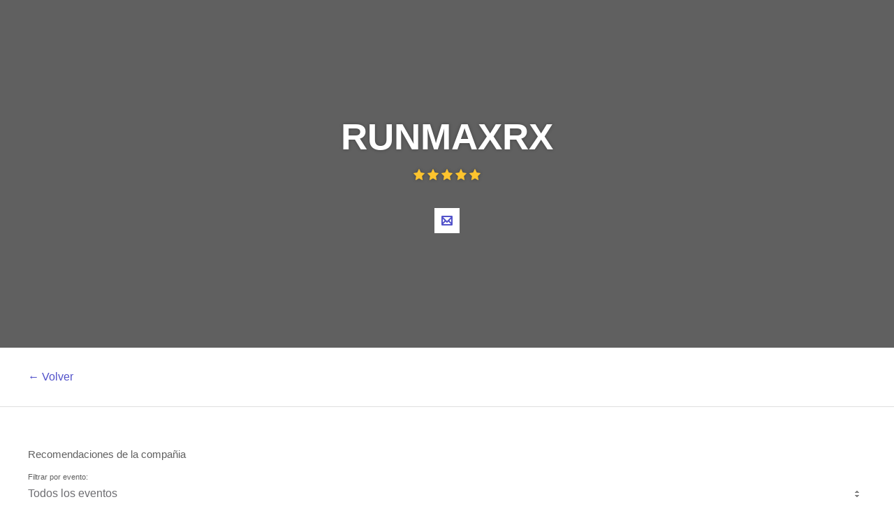

--- FILE ---
content_type: text/html; charset=utf-8
request_url: https://welcu.com/es/directory/category/entertainment/company/runmaxrx/country/va/page/7/past/ratings
body_size: 9645
content:
<!DOCTYPE html>
<html lang="es">
  <head>
    <title>Eventos de RUNMAXRX - Welcu</title>
    <meta name="viewport" content="width=device-width, initial-scale=1.0, maximum-scale=1">
    <meta name="google-site-verification" content="cypUcS02xBlIu7yOR4m5CDUZPZ0ErzemZeJpb7CLbos" />

    <link rel="stylesheet" media="all" href="https://welcu.com/assets/build/common/application-a2ebec26d00e5aa7202243f17c058914a35c69e6c1a494d742ac5024fa7d26cd.css" debug="false" />
    <link rel="stylesheet" media="all" href="https://welcu.com/assets/build/vendor/application-7a10a112e5075f0dc790d1b60af8696f536fa807f641c20364623000b72fcbc7.css" debug="false" />
    <link rel="stylesheet" media="all" href="https://welcu.com/assets/build/marketing/application-973ea0abd9a85e3a525edc34c60aa0a8aa604422187a53b4a24d45de63c00710.css" debug="false" />

    <!--[if lt IE 9]>
  <script src="//cdnjs.cloudflare.com/ajax/libs/html5shiv/r29/html5.min.js"></script>
<![endif]-->


    <script>
var ignoredMessages = [
  /Uncaught TypeError: this.get\(...\).querySelectorAll is not a function/,
  /\(unknown\): Script error/,
  /ReferenceError: Can't find variable: \$/,
  /ReferenceError: Can't find variable: fieldset/,
  /Uncaught ReferenceError: asdfs is not defined/,
  /Uncaught TypeError:  is not a function/,
  /Uncaught TypeError: is not a function/,
  /Uncaught TypeError: Cannot read property 'src' of null/,
  /TypeError: null is not an object/,
  /TypeError: Cannot read property 'origin' of null/
];

var _rollbarConfig = {
    rollbarJsUrl: "https://cdn.rollbar.com/rollbarjs/refs/tags/v2.25.0/rollbar.min.js",
    accessToken: "e04903b046ae44c59c5b02bfea2a1852",
    captureUncaught: true,
    checkIgnore: function(isUncaught, args, payload) {
      try {
        var description = payload.data.body.trace.exception.description;
        for (i in ignoredMessages) {
          var msg = ignoredMessages[i];
          if (description.match(msg)) {
            return true;
          }
        }
      } catch(e) {

      }
      return false;
    },
    captureUnhandledRejections: true,
    payload: {
      environment: "production"
    }
};
// Rollbar Snippet
!function(r){var e={};function o(n){if(e[n])return e[n].exports;var t=e[n]={i:n,l:!1,exports:{}};return r[n].call(t.exports,t,t.exports,o),t.l=!0,t.exports}o.m=r,o.c=e,o.d=function(r,e,n){o.o(r,e)||Object.defineProperty(r,e,{enumerable:!0,get:n})},o.r=function(r){"undefined"!=typeof Symbol&&Symbol.toStringTag&&Object.defineProperty(r,Symbol.toStringTag,{value:"Module"}),Object.defineProperty(r,"__esModule",{value:!0})},o.t=function(r,e){if(1&e&&(r=o(r)),8&e)return r;if(4&e&&"object"==typeof r&&r&&r.__esModule)return r;var n=Object.create(null);if(o.r(n),Object.defineProperty(n,"default",{enumerable:!0,value:r}),2&e&&"string"!=typeof r)for(var t in r)o.d(n,t,function(e){return r[e]}.bind(null,t));return n},o.n=function(r){var e=r&&r.__esModule?function(){return r.default}:function(){return r};return o.d(e,"a",e),e},o.o=function(r,e){return Object.prototype.hasOwnProperty.call(r,e)},o.p="",o(o.s=0)}([function(r,e,o){"use strict";var n=o(1),t=o(5);_rollbarConfig=_rollbarConfig||{},_rollbarConfig.rollbarJsUrl=_rollbarConfig.rollbarJsUrl,_rollbarConfig.async=void 0===_rollbarConfig.async||_rollbarConfig.async;var a=n.setupShim(window,_rollbarConfig),l=t(_rollbarConfig);window.rollbar=n.Rollbar,a.loadFull(window,document,!_rollbarConfig.async,_rollbarConfig,l)},function(r,e,o){"use strict";var n=o(2),t=o(3);function a(r){return function(){try{return r.apply(this,arguments)}catch(r){try{console.error("[Rollbar]: Internal error",r)}catch(r){}}}}var l=0;function i(r,e){this.options=r,this._rollbarOldOnError=null;var o=l++;this.shimId=function(){return o},"undefined"!=typeof window&&window._rollbarShims&&(window._rollbarShims[o]={handler:e,messages:[]})}var s=o(4),d=function(r,e){return new i(r,e)},c=function(r){return new s(d,r)};function u(r){return a((function(){var e=this,o=Array.prototype.slice.call(arguments,0),n={shim:e,method:r,args:o,ts:new Date};window._rollbarShims[this.shimId()].messages.push(n)}))}i.prototype.loadFull=function(r,e,o,n,t){var l=!1,i=e.createElement("script"),s=e.getElementsByTagName("script")[0],d=s.parentNode;i.crossOrigin="",i.src=n.rollbarJsUrl,o||(i.async=!0),i.onload=i.onreadystatechange=a((function(){if(!(l||this.readyState&&"loaded"!==this.readyState&&"complete"!==this.readyState)){i.onload=i.onreadystatechange=null;try{d.removeChild(i)}catch(r){}l=!0,function(){var e;if(void 0===r._rollbarDidLoad){e=new Error("rollbar.js did not load");for(var o,n,a,l,i=0;o=r._rollbarShims[i++];)for(o=o.messages||[];n=o.shift();)for(a=n.args||[],i=0;i<a.length;++i)if("function"==typeof(l=a[i])){l(e);break}}"function"==typeof t&&t(e)}()}})),d.insertBefore(i,s)},i.prototype.wrap=function(r,e,o){try{var n;if(n="function"==typeof e?e:function(){return e||{}},"function"!=typeof r)return r;if(r._isWrap)return r;if(!r._rollbar_wrapped&&(r._rollbar_wrapped=function(){o&&"function"==typeof o&&o.apply(this,arguments);try{return r.apply(this,arguments)}catch(o){var e=o;throw e&&("string"==typeof e&&(e=new String(e)),e._rollbarContext=n()||{},e._rollbarContext._wrappedSource=r.toString(),window._rollbarWrappedError=e),e}},r._rollbar_wrapped._isWrap=!0,r.hasOwnProperty))for(var t in r)r.hasOwnProperty(t)&&(r._rollbar_wrapped[t]=r[t]);return r._rollbar_wrapped}catch(e){return r}};for(var p="log,debug,info,warn,warning,error,critical,global,configure,handleUncaughtException,handleAnonymousErrors,handleUnhandledRejection,captureEvent,captureDomContentLoaded,captureLoad".split(","),f=0;f<p.length;++f)i.prototype[p[f]]=u(p[f]);r.exports={setupShim:function(r,e){if(r){var o=e.globalAlias||"Rollbar";if("object"==typeof r[o])return r[o];r._rollbarShims={},r._rollbarWrappedError=null;var l=new c(e);return a((function(){e.captureUncaught&&(l._rollbarOldOnError=r.onerror,n.captureUncaughtExceptions(r,l,!0),e.wrapGlobalEventHandlers&&t(r,l,!0)),e.captureUnhandledRejections&&n.captureUnhandledRejections(r,l,!0);var a=e.autoInstrument;return!1!==e.enabled&&(void 0===a||!0===a||"object"==typeof a&&a.network)&&r.addEventListener&&(r.addEventListener("load",l.captureLoad.bind(l)),r.addEventListener("DOMContentLoaded",l.captureDomContentLoaded.bind(l))),r[o]=l,l}))()}},Rollbar:c}},function(r,e,o){"use strict";function n(r,e,o,n){r._rollbarWrappedError&&(n[4]||(n[4]=r._rollbarWrappedError),n[5]||(n[5]=r._rollbarWrappedError._rollbarContext),r._rollbarWrappedError=null);var t=e.handleUncaughtException.apply(e,n);o&&o.apply(r,n),"anonymous"===t&&(e.anonymousErrorsPending+=1)}r.exports={captureUncaughtExceptions:function(r,e,o){if(r){var t;if("function"==typeof e._rollbarOldOnError)t=e._rollbarOldOnError;else if(r.onerror){for(t=r.onerror;t._rollbarOldOnError;)t=t._rollbarOldOnError;e._rollbarOldOnError=t}e.handleAnonymousErrors();var a=function(){var o=Array.prototype.slice.call(arguments,0);n(r,e,t,o)};o&&(a._rollbarOldOnError=t),r.onerror=a}},captureUnhandledRejections:function(r,e,o){if(r){"function"==typeof r._rollbarURH&&r._rollbarURH.belongsToShim&&r.removeEventListener("unhandledrejection",r._rollbarURH);var n=function(r){var o,n,t;try{o=r.reason}catch(r){o=void 0}try{n=r.promise}catch(r){n="[unhandledrejection] error getting `promise` from event"}try{t=r.detail,!o&&t&&(o=t.reason,n=t.promise)}catch(r){}o||(o="[unhandledrejection] error getting `reason` from event"),e&&e.handleUnhandledRejection&&e.handleUnhandledRejection(o,n)};n.belongsToShim=o,r._rollbarURH=n,r.addEventListener("unhandledrejection",n)}}}},function(r,e,o){"use strict";function n(r,e,o){if(e.hasOwnProperty&&e.hasOwnProperty("addEventListener")){for(var n=e.addEventListener;n._rollbarOldAdd&&n.belongsToShim;)n=n._rollbarOldAdd;var t=function(e,o,t){n.call(this,e,r.wrap(o),t)};t._rollbarOldAdd=n,t.belongsToShim=o,e.addEventListener=t;for(var a=e.removeEventListener;a._rollbarOldRemove&&a.belongsToShim;)a=a._rollbarOldRemove;var l=function(r,e,o){a.call(this,r,e&&e._rollbar_wrapped||e,o)};l._rollbarOldRemove=a,l.belongsToShim=o,e.removeEventListener=l}}r.exports=function(r,e,o){if(r){var t,a,l="EventTarget,Window,Node,ApplicationCache,AudioTrackList,ChannelMergerNode,CryptoOperation,EventSource,FileReader,HTMLUnknownElement,IDBDatabase,IDBRequest,IDBTransaction,KeyOperation,MediaController,MessagePort,ModalWindow,Notification,SVGElementInstance,Screen,TextTrack,TextTrackCue,TextTrackList,WebSocket,WebSocketWorker,Worker,XMLHttpRequest,XMLHttpRequestEventTarget,XMLHttpRequestUpload".split(",");for(t=0;t<l.length;++t)r[a=l[t]]&&r[a].prototype&&n(e,r[a].prototype,o)}}},function(r,e,o){"use strict";function n(r,e){this.impl=r(e,this),this.options=e,function(r){for(var e=function(r){return function(){var e=Array.prototype.slice.call(arguments,0);if(this.impl[r])return this.impl[r].apply(this.impl,e)}},o="log,debug,info,warn,warning,error,critical,global,configure,handleUncaughtException,handleAnonymousErrors,handleUnhandledRejection,_createItem,wrap,loadFull,shimId,captureEvent,captureDomContentLoaded,captureLoad".split(","),n=0;n<o.length;n++)r[o[n]]=e(o[n])}(n.prototype)}n.prototype._swapAndProcessMessages=function(r,e){var o,n,t;for(this.impl=r(this.options);o=e.shift();)n=o.method,t=o.args,this[n]&&"function"==typeof this[n]&&("captureDomContentLoaded"===n||"captureLoad"===n?this[n].apply(this,[t[0],o.ts]):this[n].apply(this,t));return this},r.exports=n},function(r,e,o){"use strict";r.exports=function(r){return function(e){if(!e&&!window._rollbarInitialized){for(var o,n,t=(r=r||{}).globalAlias||"Rollbar",a=window.rollbar,l=function(r){return new a(r)},i=0;o=window._rollbarShims[i++];)n||(n=o.handler),o.handler._swapAndProcessMessages(l,o.messages);window[t]=n,window._rollbarInitialized=!0}}}}]);
// End Rollbar Snippet
</script>


    <script src="https://welcu.com/assets/marketing/application-dd08d4986571766ffdfbc86913c2b47c9554bfec1d78d4019f83ab570284792d.js" debug="false"></script>
    <link rel="publisher" href="https://plus.google.com/113871968260978767803">
    <link rel="search" type="application/opensearchdescription+xml" title="Welcu" href="/opensearch.xml" />


    <meta property="og:site_name" content="Welcu" />
    <meta property="fb:app_id" content="132119896836620" />
    <meta property="og:description" content="Control y orden al organizar tu evento: Invitaciones, venta de entradas y acreditaciones para todo tipo de actividades" />
    <meta property="og:title" content="Welcu" />
    <meta property="og:image" content="https://welcu.com/images/og/welcu.png" />

    <!-- Facebook Pixel Code -->
    <script>
    !function(f,b,e,v,n,t,s){if(f.fbq)return;n=f.fbq=function(){n.callMethod?
    n.callMethod.apply(n,arguments):n.queue.push(arguments)};if(!f._fbq)f._fbq=n;
    n.push=n;n.loaded=!0;n.version='2.0';n.queue=[];t=b.createElement(e);t.async=!0;
    t.src=v;s=b.getElementsByTagName(e)[0];s.parentNode.insertBefore(t,s)}(window,
    document,'script','https://connect.facebook.net/en_US/fbevents.js');

    fbq('init', '157238211349006');
    fbq('track', "PageView");</script>
    <noscript><img height="1" width="1" style="display:none"
    src="https://www.facebook.com/tr?id=157238211349006&ev=PageView&noscript=1"
    /></noscript>
    <!-- End Facebook Pixel Code -->

    <!-- Hotjar Tracking Code for https://welcu.com -->
    <script>
      (function(h,o,t,j,a,r){
        h.hj=h.hj||function(){(h.hj.q=h.hj.q||[]).push(arguments)};
        h._hjSettings={hjid:445737,hjsv:5};
        a=o.getElementsByTagName('head')[0];
        r=o.createElement('script');r.async=1;
        r.src=t+h._hjSettings.hjid+j+h._hjSettings.hjsv;
        a.appendChild(r);
      })(window,document,'//static.hotjar.com/c/hotjar-','.js?sv=');
    </script>

    <meta name="csrf-param" content="authenticity_token" />
<meta name="csrf-token" content="poB/x3AdhE68Rk5+rsoZVsjE/SPn4V5eGapSFPzr1ei2A628jxXtdpr9Cb2az2JsMp2qr4GZMGAXYKPO1IiyZw==" />
    

<script src="https://welcu.com/assets/i18n/application-50e7e02cffc540b359e39b15b6e12b8d1daf740495e7938cda91314743daba0d.js" debug="false"></script>


  <!-- Global site tag (gtag.js) - Google Analytics -->
  <script async src="https://www.googletagmanager.com/gtag/js?id=G-MCWVG08VC7"></script>
  <script>
    window.dataLayer = window.dataLayer || [];
    function gtag(){dataLayer.push(arguments);}
    gtag('js', new Date());

    gtag('config', 'G-MCWVG08VC7');
  </script>


<meta name="facebook-domain-verification" content="46i5ygmk5ansrvcmp2rsvzbe6adva9" />
<script src="https://cdn.jsdelivr.net/gh/andreknieriem/simplelightbox@master/dist/simple-lightbox.min.js?v2.13.0" type="text/javascript"></script>
<link rel="stylesheet" href="https://cdn.jsdelivr.net/gh/andreknieriem/simplelightbox@master/dist/simple-lightbox.min.css?v2.13.0">

  </head>
  <body id="wlc-marketing" class=" " data-no-turbolink>

    <script type="text/javascript" async src="https://d335luupugsy2.cloudfront.net/js/loader-scripts/861a9373-59dd-4b8d-818e-274378eae800-loader.js" ></script>

    <div id="wrapper-loading">
      <i></i>
    </div>

    
    <div class="notifications"></div>



    <script type="text/javascript">

      $(document).ready(function(){
        var events = new Bloodhound({
          datumTokenizer: Bloodhound.tokenizers.obj.whitespace('name', 'url', 'flyer_url'),
          queryTokenizer: Bloodhound.tokenizers.whitespace,
          remote: {
            url: 'https://welcu.com/es/autocomplete?query=%QUERY',
            wildcard: '%QUERY'
          }
        });
        $('.search-events').typeahead({hint: true}, {
          source: events,
          displayKey: 'name',
          templates: {
            header: '<h6>Sugerencias</h6>',
            empty: '<p>No se han encontrado eventos en esta búsqueda</p>',
            pending: "<p>Buscando...</p>",
            suggestion: function(data){
              return `
                <div>
                  <div class="tt-suggestion-wrap">
                    <div class="tt-suggestion-image"><img src="${data.flyer_url}" /></div>
                    <div class="tt-suggestion-name">${data.name}</div>
                  </div>
                </div>`
            },
          }
        });
        $('.search-events').bind('typeahead:select', function (obj, datum, name) {
          window.location.replace(datum.url);
        });

        $('.search-events').keyup(function(evt){
          var input = $(this)
          if (evt.keyCode === 13){
            window.location.replace("https://welcu.com/es/directory?query=" + input.val());
          }
        })

      });
    </script>






    <section class="wlc-marketing-header ">
      <div id="slide-featured" class="carousel slide" data-ride="carousel" data-interval="false">
        <div class="carousel-inner" role="listbox">
        </div>
      </div>
      <div class="row-table">
        <div class="row-cell">
          <div class="row-module">
            <div class="row">
              <div class="col16">
                <div class="heading">
                      <h1>RUNMAXRX</h1>
                        <div class="heading-ratings heading-ratings--5">
	<a href="/runmaxrx/ratings">
		<ul>
			<li><i class="flaticon solid icon-16 star-2"></i></li>
			<li><i class="flaticon solid icon-16 star-2"></i></li>
			<li><i class="flaticon solid icon-16 star-2"></i></li>
			<li><i class="flaticon solid icon-16 star-2"></i></li>
			<li><i class="flaticon solid icon-16 star-2"></i></li>
		</ul>
</a></div>

                </div>
                  <nav class="heading-social">
                    <ul>
                      <li>
                        <a href="/runmaxrx/contact_modal.js" data-remote="true">
                          <i class="flaticon stroke icon-16 mail-1"></i> Contacta al organizador
                        </a>
                      </li>
                    </ul>
                  </nav>
              </div>
            </div>
          </div>
        </div>
      </div>
    </section>



    <a class="pagination-button" href="/es/directory">
      <div class="row-module">
        <div class="row">
          <div class="col16">
            &larr; Volver
          </div>
        </div>
      </div>
</a>

  <div class="row-module section-directory">
    <div class="row">

      <section class="section-directory-main">


        


          
<div class="ratings-wrap">
  <div class="ratings-header">
    <div class="ratings-title">
      <h6>Recomendaciones de la compañia</h6>
      <h5></h5>
    </div>
    <div class="ratings-filter">
      <label>Filtrar por evento:</label>
      <select id="ratings-select">
        <option value="">Todos los eventos</option>
        <option value="https://welcu.com/runmaxrx/relevo-rx-703-punto-a-punto-integracion-navidena">ENTRENAMIENTO RELEVO RX 70.3 PUNTO A PUNTO INTEGRACIÓN NAVIDEÑA </option>
        <option value="https://welcu.com/runmaxrx/rx-training-515-lake-house">RX TRAINING 51.5 LAKE HOUSE RESORT (Incluye almuerzo y pasadía completa)</option>
        <option value="https://welcu.com/runmaxrx/shop">RX TRAINING PARA 70.3 PUNTO A PUNTO INTEGRACIÓN NAVIDEÑA </option>
      </select>
    </div>
  </div>
  <div id="ratings-info">
      <div class="ratings-filter">
    <div class="ratings-select">
      <div class="ratings-selectGeneral ratings-selectGeneral--4">
        <ul>
          <li><i class="flaticon solid icon-24 star-2"></i></li>
          <li><i class="flaticon solid icon-24 star-2"></i></li>
          <li><i class="flaticon solid icon-24 star-2"></i></li>
          <li><i class="flaticon solid icon-24 star-2"></i></li>
          <li><i class="flaticon solid icon-24 star-2"></i></li>
        </ul>
        <h6>1557 valoraciones</h6>
      </div>
      <div class="ratings-selectFilter">
        <ul>
          <li class="star-5">
            <a href="#" class="ratings-filter-by-star" data-rate="5">
              <ul>
                <li><i class="flaticon solid icon-12 star-2"></i></li>
                <li><i class="flaticon solid icon-12 star-2"></i></li>
                <li><i class="flaticon solid icon-12 star-2"></i></li>
                <li><i class="flaticon solid icon-12 star-2"></i></li>
                <li><i class="flaticon solid icon-12 star-2"></i></li>
              </ul>
              <span class="ratings-selectFilter-number">(1063)</span>
              <span class="ratings-selectFilter-graph">
                <span style="width: 68%;"></span>
              </span>
            </a>
          </li>
          <li class="star-4">
            <a href="#" class="ratings-filter-by-star" data-rate="4">
              <ul>
                <li><i class="flaticon solid icon-12 star-2"></i></li>
                <li><i class="flaticon solid icon-12 star-2"></i></li>
                <li><i class="flaticon solid icon-12 star-2"></i></li>
                <li><i class="flaticon solid icon-12 star-2"></i></li>
              </ul>
              <span class="ratings-selectFilter-number">(334)</span>
              <span class="ratings-selectFilter-graph">
                <span style="width: 21%;"></span>
              </span>
            </a>
          </li>
          <li class="star-3">
            <a href="#" class="ratings-filter-by-star" data-rate="3">
              <ul>
                <li><i class="flaticon solid icon-12 star-2"></i></li>
                <li><i class="flaticon solid icon-12 star-2"></i></li>
                <li><i class="flaticon solid icon-12 star-2"></i></li>
              </ul>
              <span class="ratings-selectFilter-number">(81)</span>
              <span class="ratings-selectFilter-graph">
                <span style="width: 5%;"></span>
              </span>
            </a>
          </li>
          <li class="star-2">
            <a href="#" class="ratings-filter-by-star" data-rate="2">
              <ul>
                <li><i class="flaticon solid icon-12 star-2"></i></li>
                <li><i class="flaticon solid icon-12 star-2"></i></li>
              </ul>
              <span class="ratings-selectFilter-number">(24)</span>
              <span class="ratings-selectFilter-graph">
                <span style="width: 1%;"></span>
              </span>
            </a>
          </li>
          <li class="star-1">
            <a href="#" class="ratings-filter-by-star" data-rate="1">
              <ul>
                <li><i class="flaticon solid icon-12 star-2"></i></li>
              </ul>
              <span class="ratings-selectFilter-number">(55)</span>
              <span class="ratings-selectFilter-graph">
                <span style="width: 3%;"></span>
              </span>
            </a>
          </li>
        </ul>
      </div>
    </div>
  </div>

  <div class="ratings-body">
    <div class="ratings-list">
          <div class="ratings-list-item" data-rating-id="1113782">
            <div class="ratings-list-itemPhoto">
              <figure>
                  <span>
                    JB
                  </span>
              </figure>
            </div>
            <div class="ratings-list-itemBody">
              <div class="ratings-list-itemBody-header">
                <h6><em>Juan Jose</em> en "RX TRAINING 51.5 LAKE HOUSE RESORT (Incluye almuerzo y pasadía completa)"</h6>
                <ul>
                    <li><i class="flaticon solid icon-12 star-2"></i></li>
                    <li><i class="flaticon solid icon-12 star-2"></i></li>
                    <li><i class="flaticon solid icon-12 star-2"></i></li>
                    <li><i class="flaticon solid icon-12 star-2"></i></li>
                    <li><i class="flaticon solid icon-12 star-2"></i></li>
                </ul>
              </div>
              <div class="ratings-list-itemBody-text">
                <p>Excelente organización, instalaciones perfectas y el almuerzo delicioso</p>
              </div>
            </div>
          </div>
          <div class="ratings-list-item" data-rating-id="1113784">
            <div class="ratings-list-itemPhoto">
              <figure>
                  <span>
                    JR
                  </span>
              </figure>
            </div>
            <div class="ratings-list-itemBody">
              <div class="ratings-list-itemBody-header">
                <h6><em>Juan Pablo</em> en "RX TRAINING 51.5 LAKE HOUSE RESORT (Incluye almuerzo y pasadía completa)"</h6>
                <ul>
                    <li><i class="flaticon solid icon-12 star-2"></i></li>
                    <li><i class="flaticon solid icon-12 star-2"></i></li>
                    <li><i class="flaticon solid icon-12 star-2"></i></li>
                    <li><i class="flaticon solid icon-12 star-2"></i></li>
                    <li><i class="flaticon solid icon-12 star-2"></i></li>
                </ul>
              </div>
              <div class="ratings-list-itemBody-text">
                <p>Excelente evento </p>
              </div>
            </div>
          </div>
          <div class="ratings-list-item" data-rating-id="1535238">
            <div class="ratings-list-itemPhoto">
              <figure>
                  <span>
                    LO
                  </span>
              </figure>
            </div>
            <div class="ratings-list-itemBody">
              <div class="ratings-list-itemBody-header">
                <h6><em>Liliana</em> en "RX TRAINING PARA 70.3 PUNTO A PUNTO INTEGRACIÓN NAVIDEÑA "</h6>
                <ul>
                    <li><i class="flaticon solid icon-12 star-2"></i></li>
                    <li><i class="flaticon solid icon-12 star-2"></i></li>
                    <li><i class="flaticon solid icon-12 star-2"></i></li>
                    <li><i class="flaticon solid icon-12 star-2"></i></li>
                    <li><i class="flaticon solid icon-12 star-2"></i></li>
                </ul>
              </div>
              <div class="ratings-list-itemBody-text">
                <p>Me pareció muy bien organizada excelente acompañamiento 
Felicitaciones </p>
              </div>
            </div>
          </div>
          <div class="ratings-list-item" data-rating-id="1535237">
            <div class="ratings-list-itemPhoto">
              <figure>
                  <span>
                    RE
                  </span>
              </figure>
            </div>
            <div class="ratings-list-itemBody">
              <div class="ratings-list-itemBody-header">
                <h6><em>Raul</em> en "RX TRAINING PARA 70.3 PUNTO A PUNTO INTEGRACIÓN NAVIDEÑA "</h6>
                <ul>
                    <li><i class="flaticon solid icon-12 star-2"></i></li>
                    <li><i class="flaticon solid icon-12 star-2"></i></li>
                    <li><i class="flaticon solid icon-12 star-2"></i></li>
                    <li><i class="flaticon solid icon-12 star-2"></i></li>
                    <li><i class="flaticon solid icon-12 star-2"></i></li>
                </ul>
              </div>
              <div class="ratings-list-itemBody-text">
                <p></p>
              </div>
            </div>
          </div>
          <div class="ratings-list-item" data-rating-id="1535235">
            <div class="ratings-list-itemPhoto">
              <figure>
                  <span>
                    MG
                  </span>
              </figure>
            </div>
            <div class="ratings-list-itemBody">
              <div class="ratings-list-itemBody-header">
                <h6><em>Martha</em> en "RX TRAINING PARA 70.3 PUNTO A PUNTO INTEGRACIÓN NAVIDEÑA "</h6>
                <ul>
                    <li><i class="flaticon solid icon-12 star-2"></i></li>
                    <li><i class="flaticon solid icon-12 star-2"></i></li>
                    <li><i class="flaticon solid icon-12 star-2"></i></li>
                    <li><i class="flaticon solid icon-12 star-2"></i></li>
                    <li><i class="flaticon solid icon-12 star-2"></i></li>
                </ul>
              </div>
              <div class="ratings-list-itemBody-text">
                <p>Fantástica. 
Un buen examen de final de año.</p>
              </div>
            </div>
          </div>
    </div>
      <ul class="pagination">
      <li class="first">
    <a href="/es/directory/category/entertainment/company/runmaxrx/country/va/page/7/past/ratings?category=entertainment&amp;company=runmaxrx&amp;country=US&amp;past=1&amp;ratings=true">&laquo; Inicio</a>
  </li>

      <li class="prev">
    <a rel="prev" href="/es/directory/category/entertainment/company/runmaxrx/country/va/page/7/past/ratings?category=entertainment&amp;company=runmaxrx&amp;country=US&amp;page=6&amp;past=1&amp;ratings=true">&larr; Anterior</a>
  </li>

        <li class="page gap disabled"><a href="javascript:void(0)">&hellip;</a></li>

        <li class="page">
  <a href="/es/directory/category/entertainment/company/runmaxrx/country/va/page/7/past/ratings?category=entertainment&amp;company=runmaxrx&amp;country=US&amp;page=3&amp;past=1&amp;ratings=true">3</a>
</li>

        <li class="page">
  <a href="/es/directory/category/entertainment/company/runmaxrx/country/va/page/7/past/ratings?category=entertainment&amp;company=runmaxrx&amp;country=US&amp;page=4&amp;past=1&amp;ratings=true">4</a>
</li>

        <li class="page">
  <a href="/es/directory/category/entertainment/company/runmaxrx/country/va/page/7/past/ratings?category=entertainment&amp;company=runmaxrx&amp;country=US&amp;page=5&amp;past=1&amp;ratings=true">5</a>
</li>

        <li class="page">
  <a rel="prev" href="/es/directory/category/entertainment/company/runmaxrx/country/va/page/7/past/ratings?category=entertainment&amp;company=runmaxrx&amp;country=US&amp;page=6&amp;past=1&amp;ratings=true">6</a>
</li>

        <li class="page active">
  <a href="javascript:void(0)">7</a>
</li>

        <li class="page">
  <a rel="next" href="/es/directory/category/entertainment/company/runmaxrx/country/va/page/7/past/ratings?category=entertainment&amp;company=runmaxrx&amp;country=US&amp;page=8&amp;past=1&amp;ratings=true">8</a>
</li>

        <li class="page">
  <a href="/es/directory/category/entertainment/company/runmaxrx/country/va/page/7/past/ratings?category=entertainment&amp;company=runmaxrx&amp;country=US&amp;page=9&amp;past=1&amp;ratings=true">9</a>
</li>

        <li class="page">
  <a href="/es/directory/category/entertainment/company/runmaxrx/country/va/page/7/past/ratings?category=entertainment&amp;company=runmaxrx&amp;country=US&amp;page=10&amp;past=1&amp;ratings=true">10</a>
</li>

        <li class="page">
  <a href="/es/directory/category/entertainment/company/runmaxrx/country/va/page/7/past/ratings?category=entertainment&amp;company=runmaxrx&amp;country=US&amp;page=11&amp;past=1&amp;ratings=true">11</a>
</li>

        <li class="page gap disabled"><a href="javascript:void(0)">&hellip;</a></li>

    
  <li class="next">
    <a rel="next" href="/es/directory/category/entertainment/company/runmaxrx/country/va/page/7/past/ratings?category=entertainment&amp;company=runmaxrx&amp;country=US&amp;page=8&amp;past=1&amp;ratings=true">&rsaquo; Siguiente</a>
  </li>

      <li class="last">
    <a href="/es/directory/category/entertainment/company/runmaxrx/country/va/page/7/past/ratings?category=entertainment&amp;company=runmaxrx&amp;country=US&amp;page=14&amp;past=1&amp;ratings=true">&raquo; Fin</a>
  </li>

  </ul>

  </div>

  </div>
</div>


<script type="text/javascript">
  $(document).ready(function(){


    getRatings();
    changeRatingsSelect();
    filterByStar();
    ratingsLoadPage();
  });

  function show_loader(){
     $("#ratings-info").html('<div class="wrapper-loading wrapper-loading--static wrapper-loading--transparent" style="display: block;"><i></i></div>');
  }

  function ratingsLoadPage(){
    $(document).on("click",".pagination li a", function(e){
      e.preventDefault();
      e.stopPropagation();
      var href = $(this).attr("href");
      if ( $(this).parent().hasClass("active") ) {
        return;
      }
      ratingsAjax(href);
    });
  }

  function filterByStar(){
    $(document).on("click", ".ratings-filter-by-star", function(e){
      e.preventDefault();
      var rate = $(this).data("rate");
      getRatings(rate);
    });
  }

  function changeRatingsSelect(){
    $("#ratings-select").on("change", function(){
      getRatings();
    });
  }

  function ratingsAjax(url) {
    show_loader();
    $.ajax({
      url: url,
      type: 'GET',
      success: function(data) {
        $("#ratings-info").html(data);
      },
      error: function(jqXHR, textStatus, errorThrown) {
        if(jqXHR.status == 404 || errorThrown == 'Not Found')
        {
          console.log('There was a 404 error.');
        }
      }
    });
  }

  function getRatings(rate){
    var permalink = $("#ratings-select").val();
    if (permalink != ""){
      var url = permalink + "/ratings";
    }
    else
    {
      var url = "https://welcu.com/runmaxrx/shop" + "/ratings/all";
    }
    console.log(url);

    if (rate != undefined){
      url += "?rate=" + rate;
    }

    ratingsAjax(url);
  }
</script>


      </section>
    </div>
  </div>





<script type="text/javascript">
  function inIframe () {
    try {
      return window.self !== window.top;
    } catch (e) {
      return true;
    }
  }
  $(document).ready(function() {
    if (inIframe()) {
      $('header').hide();
      $('footer').hide();
    }
  });

  $('a.turbolink').on('click', function(e) {
    e.preventDefault();
    Turbolinks.visit($(this).attr('href'));
  });
</script>

    <footer class="footer-marketing">
      <div class="row rowHr">
        <div class="col16">
          <hr />
        </div>
      </div>
      <div class="row rowFooter-center">
        <div class="col3">
          <h6>Welcu</h6>
          <ul>
            <li class=""><a href="/es/about">Nosotros</a></li>
            <li class=""><a href="/es/team">Equipo</a></li>
            <li class=""><a href="/es/customers">Clientes</a></li>
          </ul>
        </div>
        <div class="col3">
          <h6>Busca</h6>
          <ul>
              <li><a href="/es/directory/category/top-rated/company/runmaxrx/country/us/past/ratings">Destacados</a></li>
              <li><a href="/es/directory/category/online/company/runmaxrx/country/us/past/ratings">Evento online</a></li>
              <li><a href="/es/directory/category/sports/company/runmaxrx/country/us/past/ratings">Deportes</a></li>
              <li><a class="active" href="/es/directory/category/entertainment/company/runmaxrx/country/us/past/ratings">Entretenimiento</a></li>
              <li><a href="/es/directory/category/business/company/runmaxrx/country/us/past/ratings">Negocios</a></li>
              <li><a href="/es/directory/category/other/company/runmaxrx/country/us/past/ratings">Otros eventos</a></li>
          </ul>
        </div>
        <div class="col3">
          <h6>Publica tu evento</h6>
          <ul>
            <li><a href="https://sports.welcu.com/" target="_blank">Deportes</a></li>
            <li><a href="https://tickets.welcu.com/" target="_blank">Espectáculos</a></li>
            <li><a href="https://business.welcu.com/" target="_blank">Negocios</a></li>
            <li><a href="https://welcu.live/" target="_blank">Welcu Live</a></li>
            <li><a href="/es/pricing">Precios</a>
          </ul>
        </div>
        <div class="col3">
          <h6>Ayuda</h6>
          <ul>
            <li><a href="https://ayuda.welcu.com/" target="_blank"><span class="iconReply">Centro de ayuda <i class="flaticon stroke icon-16 reply-1"></i></span></a></li>
            <li><a href="/account/tickets">Obtener mis tickets</a></li>
          </ul>
        </div>
        <div class="col4">
          <div class="dropdown dropdown-footer dropdown-select">
            <a href="#" class="dropdown-toggle" data-toggle="dropdown">
                Estados Unidos
              <i class="flaticon stroke icon-16 down-1"></i>
            </a>
            <ul class="dropdown-menu">
                <li><a href="/es/directory/category/entertainment/company/runmaxrx/country/ar/page/7/past/ratings">Argentina</a></li>
                <li><a href="/es/directory/category/entertainment/company/runmaxrx/country/au/page/7/past/ratings">Australia</a></li>
                <li><a href="/es/directory/category/entertainment/company/runmaxrx/country/br/page/7/past/ratings">Brasil</a></li>
                <li><a href="/es/directory/category/entertainment/company/runmaxrx/country/cl/page/7/past/ratings">Chile</a></li>
                <li><a href="/es/directory/category/entertainment/company/runmaxrx/country/co/page/7/past/ratings">Colombia</a></li>
                <li><a href="/es/directory/category/entertainment/company/runmaxrx/country/ec/page/7/past/ratings">Ecuador</a></li>
                <li><a href="/es/directory/category/entertainment/company/runmaxrx/country/es/page/7/past/ratings">España</a></li>
                <li><a href="/es/directory/category/entertainment/company/runmaxrx/country/fr/page/7/past/ratings">Francia</a></li>
                <li><a href="/es/directory/category/entertainment/company/runmaxrx/country/gt/page/7/past/ratings">Guatemala</a></li>
                <li><a href="/es/directory/category/entertainment/company/runmaxrx/country/il/page/7/past/ratings">Israel</a></li>
                <li><a href="/es/directory/category/entertainment/company/runmaxrx/country/mx/page/7/past/ratings">México</a></li>
                <li><a href="/es/directory/category/entertainment/company/runmaxrx/country/ng/page/7/past/ratings">Nigeria</a></li>
                <li><a href="/es/directory/category/entertainment/company/runmaxrx/country/pe/page/7/past/ratings">Perú</a></li>
                <li><a href="/es/directory/category/entertainment/company/runmaxrx/country/um/page/7/past/ratings">Islas menores alejadas de los Estados Unidos</a></li>
                <li><a href="/es/directory/category/entertainment/company/runmaxrx/country/us/page/7/past/ratings">Estados Unidos</a></li>
                <li><a href="/es/directory/category/entertainment/company/runmaxrx/country/online/page/7/past/ratings">Online</a></li>
            </ul>
          </div>

          <div style="padding-top:10px;">

          </div>
        </div>
      </div>
      <div class="row rowHr">
        <div class="col16">
          <hr />
        </div>
      </div>
      <div class="row rowFooter-bottom">
        <div class="col16">
          <div class="socialFooter">
            <a href="https://www.facebook.com/welcu" target="_blank"><i class="flaticon social icon-16 facebook-3"></i> Facebook</a>
            <a href="https://www.twitter.com/welcu" target="_blank"><i class="flaticon social icon-16 twitter-3"></i>  Twitter</a>
            <a href="https://www.instagram.com/welculatam/" target="_blank"><i class="flaticon social icon-16 instagram-1"></i>  Instagram</a>
          </div>
          <h5 class="welcu-logo">
            <a href="/?locale=es">Welcu</a>
          </h5>
        </div>
      </div>
    </footer>


  

  

  <div class="modal hide" id="modal-discover">
  <div class="modal-dialog modal--responsive modal-large">
    <div class="modal-white">
      <div class="modal-title">
        <h6>Elige el tipo de eventos que organizas</h6>
        <a href="#" class="btn-close-modal cancel" data-dismiss="modal"><i class="flaticon stroke icon-16 x-2"></i> Cerrar</a>
      </div>
      <div class="modal-body">
      	<div class="options-filter options-filter--two clearfix">
					<a href="https://live.welcu.com" target="_blank">
      	    <span>
      	      <div class="row-table">
      	        <div class="row-cell">
      	          <i class="icon icon-64 edgeicons edgeicons--line icon-Watch-TV"></i>
      	          <strong>Online</strong>
      	        </div>
      	      </div>
      	    </span>
      	  </a>
      	  <a href="https://sports.welcu.com" target="_blank">
      	    <span>
      	      <div class="row-table">
      	        <div class="row-cell">
      	          <i class="icon icon-64 edgeicons edgeicons--line icon-Winners-Podium"></i>
      	          <strong>Deportes</strong>
      	        </div>
      	      </div>
      	    </span>
      	  </a>
      	  <a href="https://tickets.welcu.com" target="_blank">
      	    <span>
      	      <div class="row-table">
      	        <div class="row-cell">
      	          <i class="icon icon-64 edgeicons edgeicons--line icon-Celebration"></i>
      	          <strong>Espectáculos</strong>
      	        </div>
      	      </div>
      	    </span>
      	  </a>
      	  <a href="https://business.welcu.com" target="_blank">
      	    <span>
      	      <div class="row-table">
      	        <div class="row-cell">
      	          <i class="icon icon-64 edgeicons edgeicons--line icon-Corporate-Building"></i>
      	          <strong>Corporativos</strong>
      	        </div>
      	      </div>
      	    </span>
      	  </a>
      	</div>
      </div>
    </div>
  </div>
</div>


<script type="text/javascript">
  $("#modal-discover").on("shown.bs.modal", function(){
    modalPosition();
  });
</script>


  <script type="text/javascript">

    var getHeightSlide = function() {
      var windowHeight = $(window).height(),
      headerHeight = $('#header').outerHeight(),
      popularEventsSection = $(".section-directory-featured").outerHeight(),
      minSize = windowHeight - headerHeight - popularEventsSection;
      return minSize;
    }

    var getWithDropdown = function() {
      var windowWidth = $(window).width();
      minWidth = windowWidth;
      return minWidth;
    }

    var expandSlide = function() {
      // $('.wlc-marketing-header-index .row-table, .dropdownCollapse .row-table').css({
      $('.wlc-marketing-header-index .row-table').css({
        'min-height': getHeightSlide()
      });
    }

    var expandDropdown = function() {
      $('.dropdown-mobile .dropdown-menu').css({
        'width': getWithDropdown()
      });
    }

    $(document).ready(function() {

      expandSlide();
      expandDropdown();

      // $('.dropdownCollapse-explore').on('click', '.nav-tabs a', function(){
      //   $(this).closest('.dropdown').addClass('dont-close');
      // })

      $('.header-exploreLink').on('hide.bs.dropdown', function(e) {
        if ( $(this).hasClass('dont-close') ){
          e.preventDefault();
        }
        $(this).removeClass('dont-close');
      });


      // $('.header-exploreLink').on('show.bs.dropdown', function(){
      //   $('body').addClass("exploreLink-open");
      // });
      // $('.header-exploreLink').on('hide.bs.dropdown', function(){
      //   $('body').removeClass("exploreLink-open");
      // });


    });


    $(window).on('resize', function() {
      expandSlide();
      expandDropdown();
    });

  </script>


  <script>(function(){function c(){var b=a.contentDocument||a.contentWindow.document;if(b){var d=b.createElement('script');d.innerHTML="window.__CF$cv$params={r:'9b9feebe1e1961b7',t:'MTc2Nzc1MTk3MQ=='};var a=document.createElement('script');a.src='/cdn-cgi/challenge-platform/scripts/jsd/main.js';document.getElementsByTagName('head')[0].appendChild(a);";b.getElementsByTagName('head')[0].appendChild(d)}}if(document.body){var a=document.createElement('iframe');a.height=1;a.width=1;a.style.position='absolute';a.style.top=0;a.style.left=0;a.style.border='none';a.style.visibility='hidden';document.body.appendChild(a);if('loading'!==document.readyState)c();else if(window.addEventListener)document.addEventListener('DOMContentLoaded',c);else{var e=document.onreadystatechange||function(){};document.onreadystatechange=function(b){e(b);'loading'!==document.readyState&&(document.onreadystatechange=e,c())}}}})();</script></body>
</html>



--- FILE ---
content_type: text/html; charset=utf-8
request_url: https://welcu.com/runmaxrx/shop/ratings/all
body_size: 1439
content:
  <div class="ratings-filter">
    <div class="ratings-select">
      <div class="ratings-selectGeneral ratings-selectGeneral--5">
        <ul>
          <li><i class="flaticon solid icon-24 star-2"></i></li>
          <li><i class="flaticon solid icon-24 star-2"></i></li>
          <li><i class="flaticon solid icon-24 star-2"></i></li>
          <li><i class="flaticon solid icon-24 star-2"></i></li>
          <li><i class="flaticon solid icon-24 star-2"></i></li>
        </ul>
        <h6>70 valoraciones</h6>
      </div>
      <div class="ratings-selectFilter">
        <ul>
          <li class="star-5">
            <a href="#" class="ratings-filter-by-star" data-rate="5">
              <ul>
                <li><i class="flaticon solid icon-12 star-2"></i></li>
                <li><i class="flaticon solid icon-12 star-2"></i></li>
                <li><i class="flaticon solid icon-12 star-2"></i></li>
                <li><i class="flaticon solid icon-12 star-2"></i></li>
                <li><i class="flaticon solid icon-12 star-2"></i></li>
              </ul>
              <span class="ratings-selectFilter-number">(58)</span>
              <span class="ratings-selectFilter-graph">
                <span style="width: 82%;"></span>
              </span>
            </a>
          </li>
          <li class="star-4">
            <a href="#" class="ratings-filter-by-star" data-rate="4">
              <ul>
                <li><i class="flaticon solid icon-12 star-2"></i></li>
                <li><i class="flaticon solid icon-12 star-2"></i></li>
                <li><i class="flaticon solid icon-12 star-2"></i></li>
                <li><i class="flaticon solid icon-12 star-2"></i></li>
              </ul>
              <span class="ratings-selectFilter-number">(9)</span>
              <span class="ratings-selectFilter-graph">
                <span style="width: 12%;"></span>
              </span>
            </a>
          </li>
          <li class="star-3">
            <a href="#" class="ratings-filter-by-star" data-rate="3">
              <ul>
                <li><i class="flaticon solid icon-12 star-2"></i></li>
                <li><i class="flaticon solid icon-12 star-2"></i></li>
                <li><i class="flaticon solid icon-12 star-2"></i></li>
              </ul>
              <span class="ratings-selectFilter-number">(1)</span>
              <span class="ratings-selectFilter-graph">
                <span style="width: 1%;"></span>
              </span>
            </a>
          </li>
          <li class="star-2">
            <a href="#" class="ratings-filter-by-star" data-rate="2">
              <ul>
                <li><i class="flaticon solid icon-12 star-2"></i></li>
                <li><i class="flaticon solid icon-12 star-2"></i></li>
              </ul>
              <span class="ratings-selectFilter-number">(0)</span>
              <span class="ratings-selectFilter-graph">
                <span style="width: 0%;"></span>
              </span>
            </a>
          </li>
          <li class="star-1">
            <a href="#" class="ratings-filter-by-star" data-rate="1">
              <ul>
                <li><i class="flaticon solid icon-12 star-2"></i></li>
              </ul>
              <span class="ratings-selectFilter-number">(2)</span>
              <span class="ratings-selectFilter-graph">
                <span style="width: 2%;"></span>
              </span>
            </a>
          </li>
        </ul>
      </div>
    </div>
  </div>

  <div class="ratings-body">
    <div class="ratings-list">
          <div class="ratings-list-item" data-rating-id="1113896">
            <div class="ratings-list-itemPhoto">
              <figure>
                  <span>
                    JV
                  </span>
              </figure>
            </div>
            <div class="ratings-list-itemBody">
              <div class="ratings-list-itemBody-header">
                <h6><em>Juan Manuel</em> en "RX TRAINING 51.5 LAKE HOUSE RESORT (Incluye almuerzo y pasadía completa)"</h6>
                <ul>
                    <li><i class="flaticon solid icon-12 star-2"></i></li>
                    <li><i class="flaticon solid icon-12 star-2"></i></li>
                    <li><i class="flaticon solid icon-12 star-2"></i></li>
                    <li><i class="flaticon solid icon-12 star-2"></i></li>
                    <li><i class="flaticon solid icon-12 star-2"></i></li>
                </ul>
              </div>
              <div class="ratings-list-itemBody-text">
                <p></p>
              </div>
            </div>
          </div>
          <div class="ratings-list-item" data-rating-id="1113866">
            <div class="ratings-list-itemPhoto">
              <figure>
                  <span>
                    AC
                  </span>
              </figure>
            </div>
            <div class="ratings-list-itemBody">
              <div class="ratings-list-itemBody-header">
                <h6><em>Ana Lucia</em> en "RX TRAINING 51.5 LAKE HOUSE RESORT (Incluye almuerzo y pasadía completa)"</h6>
                <ul>
                    <li><i class="flaticon solid icon-12 star-2"></i></li>
                    <li><i class="flaticon solid icon-12 star-2"></i></li>
                    <li><i class="flaticon solid icon-12 star-2"></i></li>
                    <li><i class="flaticon solid icon-12 star-2"></i></li>
                    <li><i class="flaticon solid icon-12 star-2"></i></li>
                </ul>
              </div>
              <div class="ratings-list-itemBody-text">
                <p>La locación de natación mucho mejor que la vez pasada. El circuito de atletismo genial! y el almuerzo delicioso! GRACIAS</p>
              </div>
            </div>
          </div>
          <div class="ratings-list-item" data-rating-id="1113871">
            <div class="ratings-list-itemPhoto">
              <figure>
                  <span>
                    AM
                  </span>
              </figure>
            </div>
            <div class="ratings-list-itemBody">
              <div class="ratings-list-itemBody-header">
                <h6><em>Ana</em> en "RX TRAINING 51.5 LAKE HOUSE RESORT (Incluye almuerzo y pasadía completa)"</h6>
                <ul>
                    <li><i class="flaticon solid icon-12 star-2"></i></li>
                    <li><i class="flaticon solid icon-12 star-2"></i></li>
                    <li><i class="flaticon solid icon-12 star-2"></i></li>
                    <li><i class="flaticon solid icon-12 star-2"></i></li>
                    <li><i class="flaticon solid icon-12 star-2"></i></li>
                </ul>
              </div>
              <div class="ratings-list-itemBody-text">
                <p></p>
              </div>
            </div>
          </div>
          <div class="ratings-list-item" data-rating-id="1113863">
            <div class="ratings-list-itemPhoto">
              <figure>
                  <span>
                    CV
                  </span>
              </figure>
            </div>
            <div class="ratings-list-itemBody">
              <div class="ratings-list-itemBody-header">
                <h6><em>Cristobal</em> en "RX TRAINING 51.5 LAKE HOUSE RESORT (Incluye almuerzo y pasadía completa)"</h6>
                <ul>
                    <li><i class="flaticon solid icon-12 star-2"></i></li>
                    <li><i class="flaticon solid icon-12 star-2"></i></li>
                    <li><i class="flaticon solid icon-12 star-2"></i></li>
                    <li><i class="flaticon solid icon-12 star-2"></i></li>
                    <li><i class="flaticon solid icon-12 star-2"></i></li>
                </ul>
              </div>
              <div class="ratings-list-itemBody-text">
                <p></p>
              </div>
            </div>
          </div>
          <div class="ratings-list-item" data-rating-id="1113881">
            <div class="ratings-list-itemPhoto">
              <figure>
                  <span>
                    FE
                  </span>
              </figure>
            </div>
            <div class="ratings-list-itemBody">
              <div class="ratings-list-itemBody-header">
                <h6><em>Felipe</em> en "RX TRAINING 51.5 LAKE HOUSE RESORT (Incluye almuerzo y pasadía completa)"</h6>
                <ul>
                    <li><i class="flaticon solid icon-12 star-2"></i></li>
                    <li><i class="flaticon solid icon-12 star-2"></i></li>
                    <li><i class="flaticon solid icon-12 star-2"></i></li>
                    <li><i class="flaticon solid icon-12 star-2"></i></li>
                    <li><i class="flaticon solid icon-12 star-2"></i></li>
                </ul>
              </div>
              <div class="ratings-list-itemBody-text">
                <p></p>
              </div>
            </div>
          </div>
          <div class="ratings-list-item" data-rating-id="1113882">
            <div class="ratings-list-itemPhoto">
              <figure>
                  <span>
                    JO
                  </span>
              </figure>
            </div>
            <div class="ratings-list-itemBody">
              <div class="ratings-list-itemBody-header">
                <h6><em>Jose Miguel</em> en "RX TRAINING 51.5 LAKE HOUSE RESORT (Incluye almuerzo y pasadía completa)"</h6>
                <ul>
                    <li><i class="flaticon solid icon-12 star-2"></i></li>
                    <li><i class="flaticon solid icon-12 star-2"></i></li>
                    <li><i class="flaticon solid icon-12 star-2"></i></li>
                    <li><i class="flaticon solid icon-12 star-2"></i></li>
                    <li><i class="flaticon solid icon-12 star-2"></i></li>
                </ul>
              </div>
              <div class="ratings-list-itemBody-text">
                <p></p>
              </div>
            </div>
          </div>
          <div class="ratings-list-item" data-rating-id="1113887">
            <div class="ratings-list-itemPhoto">
              <figure>
                  <span>
                    MC
                  </span>
              </figure>
            </div>
            <div class="ratings-list-itemBody">
              <div class="ratings-list-itemBody-header">
                <h6><em>Miriam</em> en "RX TRAINING 51.5 LAKE HOUSE RESORT (Incluye almuerzo y pasadía completa)"</h6>
                <ul>
                    <li><i class="flaticon solid icon-12 star-2"></i></li>
                    <li><i class="flaticon solid icon-12 star-2"></i></li>
                    <li><i class="flaticon solid icon-12 star-2"></i></li>
                    <li><i class="flaticon solid icon-12 star-2"></i></li>
                    <li><i class="flaticon solid icon-12 star-2"></i></li>
                </ul>
              </div>
              <div class="ratings-list-itemBody-text">
                <p>EXCELENTE EVENTO.</p>
              </div>
            </div>
          </div>
          <div class="ratings-list-item" data-rating-id="1113888">
            <div class="ratings-list-itemPhoto">
              <figure>
                  <span>
                    HP
                  </span>
              </figure>
            </div>
            <div class="ratings-list-itemBody">
              <div class="ratings-list-itemBody-header">
                <h6><em>Harrinson</em> en "RX TRAINING 51.5 LAKE HOUSE RESORT (Incluye almuerzo y pasadía completa)"</h6>
                <ul>
                    <li><i class="flaticon solid icon-12 star-2"></i></li>
                    <li><i class="flaticon solid icon-12 star-2"></i></li>
                    <li><i class="flaticon solid icon-12 star-2"></i></li>
                    <li><i class="flaticon solid icon-12 star-2"></i></li>
                    <li><i class="flaticon solid icon-12 star-2"></i></li>
                </ul>
              </div>
              <div class="ratings-list-itemBody-text">
                <p>Excelente entreno!</p>
              </div>
            </div>
          </div>
          <div class="ratings-list-item" data-rating-id="1113890">
            <div class="ratings-list-itemPhoto">
              <figure>
                  <span>
                    AG
                  </span>
              </figure>
            </div>
            <div class="ratings-list-itemBody">
              <div class="ratings-list-itemBody-header">
                <h6><em>Alexander</em> en "RX TRAINING 51.5 LAKE HOUSE RESORT (Incluye almuerzo y pasadía completa)"</h6>
                <ul>
                    <li><i class="flaticon solid icon-12 star-2"></i></li>
                    <li><i class="flaticon solid icon-12 star-2"></i></li>
                    <li><i class="flaticon solid icon-12 star-2"></i></li>
                    <li><i class="flaticon solid icon-12 star-2"></i></li>
                    <li><i class="flaticon solid icon-12 star-2"></i></li>
                </ul>
              </div>
              <div class="ratings-list-itemBody-text">
                <p></p>
              </div>
            </div>
          </div>
          <div class="ratings-list-item" data-rating-id="1113891">
            <div class="ratings-list-itemPhoto">
              <figure>
                  <span>
                    FS
                  </span>
              </figure>
            </div>
            <div class="ratings-list-itemBody">
              <div class="ratings-list-itemBody-header">
                <h6><em>Felipe</em> en "RX TRAINING 51.5 LAKE HOUSE RESORT (Incluye almuerzo y pasadía completa)"</h6>
                <ul>
                    <li><i class="flaticon solid icon-12 star-2"></i></li>
                    <li><i class="flaticon solid icon-12 star-2"></i></li>
                    <li><i class="flaticon solid icon-12 star-2"></i></li>
                    <li><i class="flaticon solid icon-12 star-2"></i></li>
                    <li><i class="flaticon solid icon-12 star-2"></i></li>
                </ul>
              </div>
              <div class="ratings-list-itemBody-text">
                <p>Muy buena organización del evento y las mejores experiencias para la hora de una competencia se pueden vivir en estos entrenos de Runmax!</p>
              </div>
            </div>
          </div>
          <div class="ratings-list-item" data-rating-id="1113894">
            <div class="ratings-list-itemPhoto">
              <figure>
                  <span>
                    CQ
                  </span>
              </figure>
            </div>
            <div class="ratings-list-itemBody">
              <div class="ratings-list-itemBody-header">
                <h6><em>Carlos</em> en "RX TRAINING 51.5 LAKE HOUSE RESORT (Incluye almuerzo y pasadía completa)"</h6>
                <ul>
                    <li><i class="flaticon solid icon-12 star-2"></i></li>
                    <li><i class="flaticon solid icon-12 star-2"></i></li>
                    <li><i class="flaticon solid icon-12 star-2"></i></li>
                    <li><i class="flaticon solid icon-12 star-2"></i></li>
                    <li><i class="flaticon solid icon-12 star-2"></i></li>
                </ul>
              </div>
              <div class="ratings-list-itemBody-text">
                <p>Todo bien</p>
              </div>
            </div>
          </div>
          <div class="ratings-list-item" data-rating-id="1037407">
            <div class="ratings-list-itemPhoto">
              <figure>
                  <span>
                    MN
                  </span>
              </figure>
            </div>
            <div class="ratings-list-itemBody">
              <div class="ratings-list-itemBody-header">
                <h6><em>Mauricio</em> en "ENTRENAMIENTO RELEVO RX 70.3 PUNTO A PUNTO INTEGRACIÓN NAVIDEÑA "</h6>
                <ul>
                    <li><i class="flaticon solid icon-12 star-2"></i></li>
                    <li><i class="flaticon solid icon-12 star-2"></i></li>
                    <li><i class="flaticon solid icon-12 star-2"></i></li>
                    <li><i class="flaticon solid icon-12 star-2"></i></li>
                    <li><i class="flaticon solid icon-12 star-2"></i></li>
                </ul>
              </div>
              <div class="ratings-list-itemBody-text">
                <p></p>
              </div>
            </div>
          </div>
          <div class="ratings-list-item" data-rating-id="1113898">
            <div class="ratings-list-itemPhoto">
              <figure>
                  <span>
                    CC
                  </span>
              </figure>
            </div>
            <div class="ratings-list-itemBody">
              <div class="ratings-list-itemBody-header">
                <h6><em>Claudia Marcela</em> en "RX TRAINING 51.5 LAKE HOUSE RESORT (Incluye almuerzo y pasadía completa)"</h6>
                <ul>
                    <li><i class="flaticon solid icon-12 star-2"></i></li>
                    <li><i class="flaticon solid icon-12 star-2"></i></li>
                    <li><i class="flaticon solid icon-12 star-2"></i></li>
                    <li><i class="flaticon solid icon-12 star-2"></i></li>
                    <li><i class="flaticon solid icon-12 star-2"></i></li>
                </ul>
              </div>
              <div class="ratings-list-itemBody-text">
                <p>Excelente organización y atención </p>
              </div>
            </div>
          </div>
          <div class="ratings-list-item" data-rating-id="1113899">
            <div class="ratings-list-itemPhoto">
              <figure>
                  <span>
                    KR
                  </span>
              </figure>
            </div>
            <div class="ratings-list-itemBody">
              <div class="ratings-list-itemBody-header">
                <h6><em>Katrina</em> en "RX TRAINING 51.5 LAKE HOUSE RESORT (Incluye almuerzo y pasadía completa)"</h6>
                <ul>
                    <li><i class="flaticon solid icon-12 star-2"></i></li>
                    <li><i class="flaticon solid icon-12 star-2"></i></li>
                    <li><i class="flaticon solid icon-12 star-2"></i></li>
                    <li><i class="flaticon solid icon-12 star-2"></i></li>
                    <li><i class="flaticon solid icon-12 star-2"></i></li>
                </ul>
              </div>
              <div class="ratings-list-itemBody-text">
                <p>Muy bueno </p>
              </div>
            </div>
          </div>
          <div class="ratings-list-item" data-rating-id="1535232">
            <div class="ratings-list-itemPhoto">
              <figure>
                  <span>
                    MM
                  </span>
              </figure>
            </div>
            <div class="ratings-list-itemBody">
              <div class="ratings-list-itemBody-header">
                <h6><em>Maria Camila</em> en "RX TRAINING PARA 70.3 PUNTO A PUNTO INTEGRACIÓN NAVIDEÑA "</h6>
                <ul>
                    <li><i class="flaticon solid icon-12 star-2"></i></li>
                    <li><i class="flaticon solid icon-12 star-2"></i></li>
                    <li><i class="flaticon solid icon-12 star-2"></i></li>
                    <li><i class="flaticon solid icon-12 star-2"></i></li>
                    <li><i class="flaticon solid icon-12 star-2"></i></li>
                </ul>
              </div>
              <div class="ratings-list-itemBody-text">
                <p>Impecable en evento! Excelente la energía de la gente! </p>
              </div>
            </div>
          </div>
          <div class="ratings-list-item" data-rating-id="1535235">
            <div class="ratings-list-itemPhoto">
              <figure>
                  <span>
                    MG
                  </span>
              </figure>
            </div>
            <div class="ratings-list-itemBody">
              <div class="ratings-list-itemBody-header">
                <h6><em>Martha</em> en "RX TRAINING PARA 70.3 PUNTO A PUNTO INTEGRACIÓN NAVIDEÑA "</h6>
                <ul>
                    <li><i class="flaticon solid icon-12 star-2"></i></li>
                    <li><i class="flaticon solid icon-12 star-2"></i></li>
                    <li><i class="flaticon solid icon-12 star-2"></i></li>
                    <li><i class="flaticon solid icon-12 star-2"></i></li>
                    <li><i class="flaticon solid icon-12 star-2"></i></li>
                </ul>
              </div>
              <div class="ratings-list-itemBody-text">
                <p>Fantástica. 
Un buen examen de final de año.</p>
              </div>
            </div>
          </div>
          <div class="ratings-list-item" data-rating-id="1535237">
            <div class="ratings-list-itemPhoto">
              <figure>
                  <span>
                    RE
                  </span>
              </figure>
            </div>
            <div class="ratings-list-itemBody">
              <div class="ratings-list-itemBody-header">
                <h6><em>Raul</em> en "RX TRAINING PARA 70.3 PUNTO A PUNTO INTEGRACIÓN NAVIDEÑA "</h6>
                <ul>
                    <li><i class="flaticon solid icon-12 star-2"></i></li>
                    <li><i class="flaticon solid icon-12 star-2"></i></li>
                    <li><i class="flaticon solid icon-12 star-2"></i></li>
                    <li><i class="flaticon solid icon-12 star-2"></i></li>
                    <li><i class="flaticon solid icon-12 star-2"></i></li>
                </ul>
              </div>
              <div class="ratings-list-itemBody-text">
                <p></p>
              </div>
            </div>
          </div>
          <div class="ratings-list-item" data-rating-id="1535238">
            <div class="ratings-list-itemPhoto">
              <figure>
                  <span>
                    LO
                  </span>
              </figure>
            </div>
            <div class="ratings-list-itemBody">
              <div class="ratings-list-itemBody-header">
                <h6><em>Liliana</em> en "RX TRAINING PARA 70.3 PUNTO A PUNTO INTEGRACIÓN NAVIDEÑA "</h6>
                <ul>
                    <li><i class="flaticon solid icon-12 star-2"></i></li>
                    <li><i class="flaticon solid icon-12 star-2"></i></li>
                    <li><i class="flaticon solid icon-12 star-2"></i></li>
                    <li><i class="flaticon solid icon-12 star-2"></i></li>
                    <li><i class="flaticon solid icon-12 star-2"></i></li>
                </ul>
              </div>
              <div class="ratings-list-itemBody-text">
                <p>Me pareció muy bien organizada excelente acompañamiento 
Felicitaciones </p>
              </div>
            </div>
          </div>
          <div class="ratings-list-item" data-rating-id="1037425">
            <div class="ratings-list-itemPhoto">
              <figure>
                  <span>
                    SO
                  </span>
              </figure>
            </div>
            <div class="ratings-list-itemBody">
              <div class="ratings-list-itemBody-header">
                <h6><em>Simon Elias</em> en "ENTRENAMIENTO RELEVO RX 70.3 PUNTO A PUNTO INTEGRACIÓN NAVIDEÑA "</h6>
                <ul>
                    <li><i class="flaticon solid icon-12 star-2"></i></li>
                    <li><i class="flaticon solid icon-12 star-2"></i></li>
                    <li><i class="flaticon solid icon-12 star-2"></i></li>
                    <li><i class="flaticon solid icon-12 star-2"></i></li>
                    <li><i class="flaticon solid icon-12 star-2"></i></li>
                </ul>
              </div>
              <div class="ratings-list-itemBody-text">
                <p></p>
              </div>
            </div>
          </div>
          <div class="ratings-list-item" data-rating-id="1037412">
            <div class="ratings-list-itemPhoto">
              <figure>
                  <span>
                    MA
                  </span>
              </figure>
            </div>
            <div class="ratings-list-itemBody">
              <div class="ratings-list-itemBody-header">
                <h6><em>Mauricio</em> en "ENTRENAMIENTO RELEVO RX 70.3 PUNTO A PUNTO INTEGRACIÓN NAVIDEÑA "</h6>
                <ul>
                    <li><i class="flaticon solid icon-12 star-2"></i></li>
                    <li><i class="flaticon solid icon-12 star-2"></i></li>
                    <li><i class="flaticon solid icon-12 star-2"></i></li>
                    <li><i class="flaticon solid icon-12 star-2"></i></li>
                    <li><i class="flaticon solid icon-12 star-2"></i></li>
                </ul>
              </div>
              <div class="ratings-list-itemBody-text">
                <p>Excelente organización! todo muy bien coordinado. </p>
              </div>
            </div>
          </div>
    </div>
      <ul class="pagination">
    
    
        <li class="page active">
  <a href="javascript:void(0)">1</a>
</li>

        <li class="page">
  <a rel="next" href="/runmaxrx/shop/ratings/all?page=2">2</a>
</li>

        <li class="page">
  <a href="/runmaxrx/shop/ratings/all?page=3">3</a>
</li>

        <li class="page">
  <a href="/runmaxrx/shop/ratings/all?page=4">4</a>
</li>

    
  <li class="next">
    <a rel="next" href="/runmaxrx/shop/ratings/all?page=2">&rsaquo; Siguiente</a>
  </li>

      <li class="last">
    <a href="/runmaxrx/shop/ratings/all?page=4">&raquo; Fin</a>
  </li>

  </ul>

  </div>


--- FILE ---
content_type: text/css
request_url: https://welcu.com/assets/build/vendor/application-7a10a112e5075f0dc790d1b60af8696f536fa807f641c20364623000b72fcbc7.css
body_size: 30207
content:
:root{--colorBorder:#dfdfdf;--colorBoxBorderForm:#d0d0d0;--colorBase:#606060;--colorTitle:#222222;--colorPrimary:#5252CA;--colorLightGrey:#F8F8F8;--colorLightgreyMedium:#d1d1d1;--colorGrey:#949499;--colorDarkGrey:#2d2d2d;--colorWarning:#ecba41;--colorSuccess:#0bb475;--colorDanger:#ff6b4c;--colorInfo:#63AAE2;--colorDarkViolet:#5252CA;--editColorBorder:#8CC1FF;--editColorBg:#D8EBFF;--editColorAction:#8CC1FF}:root{--transitionDefault:.2s ease-in-out;--fontFamilyPrimary:dinpro, "Helvetica Neue", Arial, Helvetica, Geneva, sans-serif;--fontFamilySecondary:"Helvetica Neue", Arial, Helvetica, Geneva, sans-serif;--boxShadowDefault:rgba(0,0,0,0.1) 0 1px 15px;--boxShadowButton:rgba(0,0,0,0.1) 0 1px 2px;--logoWidth:90px;--logoWidthM:70px;--logoHeight:40px;--logoUrlImage:"";--logoUrlSvg:url(https://welcu.com/images/logo/2016/welcu.svg);--logoUrlSvgWhite:url(https://welcu.com/images/logo/2016/welcu-white.svg);--logoCompeteUrlSvg:url(https://welcu.com/images/logo/2016/welcu-compete.svg);--logoCompeteWidth:200px;--logoCompeteHeight:40px;--boxBorderColor:#dfdfdf;--boxBorder:1px solid #dfdfdf;--boxBorder:1px solid var(--boxBorderColor);--sScreen:768px;--mScreen:992px;--gridWidth:960px;--xlScreen:1060px}.clearfix:after{clear:both;content:".";display:block;height:0;visibility:hidden;font-size:0}* html .clearfix{height:1%;overflow:visible}*+html .clearfix{min-height:1%}.edgeicons.edgeicons--line.icon-D-Cube:before{content:"\e901"}.edgeicons.edgeicons--line.icon-Ball:before{content:"\e902"}.edgeicons.edgeicons--line.icon-Abacus:before{content:"\e903"}.edgeicons.edgeicons--line.icon-Acorn:before{content:"\e904"}.edgeicons.edgeicons--line.icon-Acupuncture:before{content:"\e905"}.edgeicons.edgeicons--line.icon-Add-Call:before{content:"\e906"}.edgeicons.edgeicons--line.icon-Add-Clipboard:before{content:"\e907"}.edgeicons.edgeicons--line.icon-Add-Cloud:before{content:"\e908"}.edgeicons.edgeicons--line.icon-Add-Document:before{content:"\e909"}.edgeicons.edgeicons--line.icon-Add-Folder:before{content:"\e90a"}.edgeicons.edgeicons--line.icon-Add-Image:before{content:"\e90b"}.edgeicons.edgeicons--line.icon-Add-Images:before{content:"\e90c"}.edgeicons.edgeicons--line.icon-Add-Location:before{content:"\e90d"}.edgeicons.edgeicons--line.icon-Add-Object:before{content:"\e90e"}.edgeicons.edgeicons--line.icon-Add-to-Cart:before{content:"\e90f"}.edgeicons.edgeicons--line.icon-Add-to-Collection:before{content:"\e910"}.edgeicons.edgeicons--line.icon-Add-to-Shopping-Cart:before{content:"\e911"}.edgeicons.edgeicons--line.icon-Add-User:before{content:"\e912"}.edgeicons.edgeicons--line.icon-Add-Users:before{content:"\e913"}.edgeicons.edgeicons--line.icon-Add-Webpage:before{content:"\e914"}.edgeicons.edgeicons--line.icon-Adjust-Levels:before{content:"\e915"}.edgeicons.edgeicons--line.icon-AE-File:before{content:"\e916"}.edgeicons.edgeicons--line.icon-Aerial-Chair-Lift:before{content:"\e917"}.edgeicons.edgeicons--line.icon-AI-File:before{content:"\e918"}.edgeicons.edgeicons--line.icon-Aim:before{content:"\e919"}.edgeicons.edgeicons--line.icon-Airplay:before{content:"\e91a"}.edgeicons.edgeicons--line.icon-Alarm-Clock-Off:before{content:"\e91b"}.edgeicons.edgeicons--line.icon-Alarm-Clock:before{content:"\e91c"}.edgeicons.edgeicons--line.icon-Album-Collection:before{content:"\e91d"}.edgeicons.edgeicons--line.icon-Album:before{content:"\e91e"}.edgeicons.edgeicons--line.icon-Ambulance:before{content:"\e91f"}.edgeicons.edgeicons--line.icon-Anchor:before{content:"\e920"}.edgeicons.edgeicons--line.icon-Ankh:before{content:"\e921"}.edgeicons.edgeicons--line.icon-Anti-Bullying:before{content:"\e922"}.edgeicons.edgeicons--line.icon-Apple-Watch:before{content:"\e923"}.edgeicons.edgeicons--line.icon-Apple:before{content:"\e924"}.edgeicons.edgeicons--line.icon-Appliance-Cord:before{content:"\e925"}.edgeicons.edgeicons--line.icon-Apps-Large:before{content:"\e926"}.edgeicons.edgeicons--line.icon-Apps:before{content:"\e927"}.edgeicons.edgeicons--line.icon-Apron:before{content:"\e928"}.edgeicons.edgeicons--line.icon-Archive-Box:before{content:"\e929"}.edgeicons.edgeicons--line.icon-Archive:before{content:"\e92a"}.edgeicons.edgeicons--line.icon-Arrow-Target:before{content:"\e92b"}.edgeicons.edgeicons--line.icon-Arrow:before{content:"\e92c"}.edgeicons.edgeicons--line.icon-Asterisk:before{content:"\e92d"}.edgeicons.edgeicons--line.icon-Atom:before{content:"\e92e"}.edgeicons.edgeicons--line.icon-Attachment-2:before{content:"\e92f"}.edgeicons.edgeicons--line.icon-Attachment:before{content:"\e930"}.edgeicons.edgeicons--line.icon-Audio-File:before{content:"\e931"}.edgeicons.edgeicons--line.icon-Auto-Flash:before{content:"\e932"}.edgeicons.edgeicons--line.icon-AVI-File:before{content:"\e933"}.edgeicons.edgeicons--line.icon-Avocado:before{content:"\e934"}.edgeicons.edgeicons--line.icon-Award-Ribbon:before{content:"\e935"}.edgeicons.edgeicons--line.icon-Axe:before{content:"\e936"}.edgeicons.edgeicons--line.icon-Baby-Bottle:before{content:"\e937"}.edgeicons.edgeicons--line.icon-Baby-Stroller:before{content:"\e938"}.edgeicons.edgeicons--line.icon-Baby:before{content:"\e939"}.edgeicons.edgeicons--line.icon-Back-to-Top:before{content:"\e93a"}.edgeicons.edgeicons--line.icon-Backpack:before{content:"\e93b"}.edgeicons.edgeicons--line.icon-Backspace:before{content:"\e93c"}.edgeicons.edgeicons--line.icon-Bacon:before{content:"\e93d"}.edgeicons.edgeicons--line.icon-Badminton:before{content:"\e93e"}.edgeicons.edgeicons--line.icon-Bag:before{content:"\e93f"}.edgeicons.edgeicons--line.icon-Balloons:before{content:"\e940"}.edgeicons.edgeicons--line.icon-Banana:before{content:"\e941"}.edgeicons.edgeicons--line.icon-Bandaid:before{content:"\e942"}.edgeicons.edgeicons--line.icon-Baseball-Bat:before{content:"\e943"}.edgeicons.edgeicons--line.icon-Baseball:before{content:"\e944"}.edgeicons.edgeicons--line.icon-Basketball-Hoop:before{content:"\e945"}.edgeicons.edgeicons--line.icon-Basketball:before{content:"\e946"}.edgeicons.edgeicons--line.icon-Battery-Charging:before{content:"\e947"}.edgeicons.edgeicons--line.icon-Battery-Dead:before{content:"\e948"}.edgeicons.edgeicons--line.icon-Battery-Full:before{content:"\e949"}.edgeicons.edgeicons--line.icon-Battery-Low:before{content:"\e94a"}.edgeicons.edgeicons--line.icon-Battery-Medium:before{content:"\e94b"}.edgeicons.edgeicons--line.icon-Beard:before{content:"\e94c"}.edgeicons.edgeicons--line.icon-Bed:before{content:"\e94d"}.edgeicons.edgeicons--line.icon-Beer-Bottle:before{content:"\e94e"}.edgeicons.edgeicons--line.icon-Beer-Mug:before{content:"\e94f"}.edgeicons.edgeicons--line.icon-Bell:before{content:"\e950"}.edgeicons.edgeicons--line.icon-Beverage-Glass:before{content:"\e951"}.edgeicons.edgeicons--line.icon-Big-Ben:before{content:"\e952"}.edgeicons.edgeicons--line.icon-Bike:before{content:"\e953"}.edgeicons.edgeicons--line.icon-Binoculars:before{content:"\e954"}.edgeicons.edgeicons--line.icon-Biohazard:before{content:"\e955"}.edgeicons.edgeicons--line.icon-Birthday-Cake:before{content:"\e956"}.edgeicons.edgeicons--line.icon-Bitcoin:before{content:"\e957"}.edgeicons.edgeicons--line.icon-Blender:before{content:"\e958"}.edgeicons.edgeicons--line.icon-Blood-Bag:before{content:"\e959"}.edgeicons.edgeicons--line.icon-Blueberries:before{content:"\e95a"}.edgeicons.edgeicons--line.icon-Bluetooth:before{content:"\e95b"}.edgeicons.edgeicons--line.icon-Boat:before{content:"\e95c"}.edgeicons.edgeicons--line.icon-Bold:before{content:"\e95d"}.edgeicons.edgeicons--line.icon-Bomb-Threat:before{content:"\e95e"}.edgeicons.edgeicons--line.icon-Bonsai-Tree:before{content:"\e95f"}.edgeicons.edgeicons--line.icon-Book-Bookmark:before{content:"\e960"}.edgeicons.edgeicons--line.icon-Book:before{content:"\e961"}.edgeicons.edgeicons--line.icon-Bookmark:before{content:"\e962"}.edgeicons.edgeicons--line.icon-Bookmarked-Document:before{content:"\e963"}.edgeicons.edgeicons--line.icon-Bookshelf:before{content:"\e964"}.edgeicons.edgeicons--line.icon-Boombox:before{content:"\e965"}.edgeicons.edgeicons--line.icon-Bow-Arrow:before{content:"\e966"}.edgeicons.edgeicons--line.icon-Bowling:before{content:"\e967"}.edgeicons.edgeicons--line.icon-Boxing:before{content:"\e968"}.edgeicons.edgeicons--line.icon-Brain:before{content:"\e969"}.edgeicons.edgeicons--line.icon-Bread-Loaf:before{content:"\e96a"}.edgeicons.edgeicons--line.icon-Bridge:before{content:"\e96b"}.edgeicons.edgeicons--line.icon-Briefcase:before{content:"\e96c"}.edgeicons.edgeicons--line.icon-Bright-Light:before{content:"\e96d"}.edgeicons.edgeicons--line.icon-Brightness:before{content:"\e96e"}.edgeicons.edgeicons--line.icon-Broadcast:before{content:"\e96f"}.edgeicons.edgeicons--line.icon-Broccoli:before{content:"\e970"}.edgeicons.edgeicons--line.icon-Broken-Bone:before{content:"\e971"}.edgeicons.edgeicons--line.icon-Broken-Link:before{content:"\e972"}.edgeicons.edgeicons--line.icon-Broken-Screen:before{content:"\e973"}.edgeicons.edgeicons--line.icon-Broom:before{content:"\e974"}.edgeicons.edgeicons--line.icon-Buddhism:before{content:"\e975"}.edgeicons.edgeicons--line.icon-Bug:before{content:"\e976"}.edgeicons.edgeicons--line.icon-Building-2:before{content:"\e977"}.edgeicons.edgeicons--line.icon-Building:before{content:"\e978"}.edgeicons.edgeicons--line.icon-Bunny-Rabbit:before{content:"\e979"}.edgeicons.edgeicons--line.icon-Burrito:before{content:"\e97a"}.edgeicons.edgeicons--line.icon-Bus:before{content:"\e97b"}.edgeicons.edgeicons--line.icon-Business-Man:before{content:"\e97c"}.edgeicons.edgeicons--line.icon-Cactus:before{content:"\e97d"}.edgeicons.edgeicons--line.icon-Caduceus:before{content:"\e97e"}.edgeicons.edgeicons--line.icon-Calculator:before{content:"\e97f"}.edgeicons.edgeicons--line.icon-Calendar-Appointment:before{content:"\e980"}.edgeicons.edgeicons--line.icon-Calendar-Date:before{content:"\e981"}.edgeicons.edgeicons--line.icon-Calendar-Event:before{content:"\e982"}.edgeicons.edgeicons--line.icon-Calendar-Schedule:before{content:"\e983"}.edgeicons.edgeicons--line.icon-Calendar-Time:before{content:"\e984"}.edgeicons.edgeicons--line.icon-Calendar:before{content:"\e985"}.edgeicons.edgeicons--line.icon-Call-Signal:before{content:"\e986"}.edgeicons.edgeicons--line.icon-Call:before{content:"\e987"}.edgeicons.edgeicons--line.icon-Camera:before{content:"\e988"}.edgeicons.edgeicons--line.icon-Campfire:before{content:"\e989"}.edgeicons.edgeicons--line.icon-Can:before{content:"\e98a"}.edgeicons.edgeicons--line.icon-Cancer-Ribbon:before{content:"\e98b"}.edgeicons.edgeicons--line.icon-Candle:before{content:"\e98c"}.edgeicons.edgeicons--line.icon-Canoeing:before{content:"\e98d"}.edgeicons.edgeicons--line.icon-Caps-Lock:before{content:"\e98e"}.edgeicons.edgeicons--line.icon-Car-2:before{content:"\e98f"}.edgeicons.edgeicons--line.icon-Car-Battery:before{content:"\e990"}.edgeicons.edgeicons--line.icon-Car-Port:before{content:"\e991"}.edgeicons.edgeicons--line.icon-Car:before{content:"\e992"}.edgeicons.edgeicons--line.icon-Carrot:before{content:"\e993"}.edgeicons.edgeicons--line.icon-Cart:before{content:"\e994"}.edgeicons.edgeicons--line.icon-Cash-Register-2:before{content:"\e995"}.edgeicons.edgeicons--line.icon-Cash-Register:before{content:"\e996"}.edgeicons.edgeicons--line.icon-Cash:before{content:"\e997"}.edgeicons.edgeicons--line.icon-Casino-Chip:before{content:"\e998"}.edgeicons.edgeicons--line.icon-Cat:before{content:"\e999"}.edgeicons.edgeicons--line.icon-Categories:before{content:"\e99a"}.edgeicons.edgeicons--line.icon-CD:before{content:"\e99b"}.edgeicons.edgeicons--line.icon-Celebration:before{content:"\e99c"}.edgeicons.edgeicons--line.icon-Celtic-Cross:before{content:"\e99d"}.edgeicons.edgeicons--line.icon-Certificate-2:before{content:"\e99e"}.edgeicons.edgeicons--line.icon-Certificate:before{content:"\e99f"}.edgeicons.edgeicons--line.icon-Chair:before{content:"\e9a0"}.edgeicons.edgeicons--line.icon-Chat-Bubble:before{content:"\e9a1"}.edgeicons.edgeicons--line.icon-Chat-Bubbles:before{content:"\e9a2"}.edgeicons.edgeicons--line.icon-Chat-Square:before{content:"\e9a3"}.edgeicons.edgeicons--line.icon-Chat-squares:before{content:"\e9a4"}.edgeicons.edgeicons--line.icon-Checkmark-Circle:before{content:"\e9a5"}.edgeicons.edgeicons--line.icon-Checkmark-Clipboard:before{content:"\e9a6"}.edgeicons.edgeicons--line.icon-Checkmark-Cloud:before{content:"\e9a7"}.edgeicons.edgeicons--line.icon-Checkmark-Document:before{content:"\e9a8"}.edgeicons.edgeicons--line.icon-Checkmark-Folder:before{content:"\e9a9"}.edgeicons.edgeicons--line.icon-Checkmark-Inbox:before{content:"\e9aa"}.edgeicons.edgeicons--line.icon-Checkmark-Square:before{content:"\e9ab"}.edgeicons.edgeicons--line.icon-Checkmark-Webpage:before{content:"\e9ac"}.edgeicons.edgeicons--line.icon-Checkmark:before{content:"\e9ad"}.edgeicons.edgeicons--line.icon-checkmarked-Selection:before{content:"\e9ae"}.edgeicons.edgeicons--line.icon-Cheers-Beer:before{content:"\e9af"}.edgeicons.edgeicons--line.icon-Cheese-Grater:before{content:"\e9b0"}.edgeicons.edgeicons--line.icon-Cheese:before{content:"\e9b1"}.edgeicons.edgeicons--line.icon-Cheeseburger:before{content:"\e9b2"}.edgeicons.edgeicons--line.icon-Chef:before{content:"\e9b3"}.edgeicons.edgeicons--line.icon-Chemex-Drip-Coffee:before{content:"\e9b4"}.edgeicons.edgeicons--line.icon-Cherries:before{content:"\e9b5"}.edgeicons.edgeicons--line.icon-Chicken-Leg:before{content:"\e9b6"}.edgeicons.edgeicons--line.icon-Chiropractor:before{content:"\e9b7"}.edgeicons.edgeicons--line.icon-Christ-the-Redeemer:before{content:"\e9b8"}.edgeicons.edgeicons--line.icon-Christianity:before{content:"\e9b9"}.edgeicons.edgeicons--line.icon-Church:before{content:"\e9ba"}.edgeicons.edgeicons--line.icon-Cigarette:before{content:"\e9bb"}.edgeicons.edgeicons--line.icon-Circle-Graph:before{content:"\e9bc"}.edgeicons.edgeicons--line.icon-Circle-Select:before{content:"\e9bd"}.edgeicons.edgeicons--line.icon-Circle-Triangle:before{content:"\e9be"}.edgeicons.edgeicons--line.icon-Circle:before{content:"\e9bf"}.edgeicons.edgeicons--line.icon-Clapperboard:before{content:"\e9c0"}.edgeicons.edgeicons--line.icon-Cleaner-Spray:before{content:"\e9c1"}.edgeicons.edgeicons--line.icon-Cleaner:before{content:"\e9c2"}.edgeicons.edgeicons--line.icon-Clipboard-List:before{content:"\e9c3"}.edgeicons.edgeicons--line.icon-Clipboard-Text:before{content:"\e9c4"}.edgeicons.edgeicons--line.icon-Clipboard:before{content:"\e9c5"}.edgeicons.edgeicons--line.icon-Clock:before{content:"\e9c6"}.edgeicons.edgeicons--line.icon-Close-Document:before{content:"\e9c7"}.edgeicons.edgeicons--line.icon-Cloud:before{content:"\e9c8"}.edgeicons.edgeicons--line.icon-Club:before{content:"\e9c9"}.edgeicons.edgeicons--line.icon-Coding:before{content:"\e9ca"}.edgeicons.edgeicons--line.icon-Coffee-Mug:before{content:"\e9cb"}.edgeicons.edgeicons--line.icon-Coffee-Pot:before{content:"\e9cc"}.edgeicons.edgeicons--line.icon-Collapse:before{content:"\e9cd"}.edgeicons.edgeicons--line.icon-Collection:before{content:"\e9ce"}.edgeicons.edgeicons--line.icon-Columns:before{content:"\e9cf"}.edgeicons.edgeicons--line.icon-Comb:before{content:"\e9d0"}.edgeicons.edgeicons--line.icon-Combine:before{content:"\e9d1"}.edgeicons.edgeicons--line.icon-Command:before{content:"\e9d2"}.edgeicons.edgeicons--line.icon-Compass:before{content:"\e9d3"}.edgeicons.edgeicons--line.icon-Compose-Document:before{content:"\e9d4"}.edgeicons.edgeicons--line.icon-Computer-Desk-Workspace:before{content:"\e9d5"}.edgeicons.edgeicons--line.icon-Computer-Display:before{content:"\e9d6"}.edgeicons.edgeicons--line.icon-Computer-Maintenance:before{content:"\e9d7"}.edgeicons.edgeicons--line.icon-Computer-Settings:before{content:"\e9d8"}.edgeicons.edgeicons--line.icon-Condom:before{content:"\e9d9"}.edgeicons.edgeicons--line.icon-Construction-Cone:before{content:"\e9da"}.edgeicons.edgeicons--line.icon-Contacts-Book:before{content:"\e9db"}.edgeicons.edgeicons--line.icon-Continued-Circles:before{content:"\e9dc"}.edgeicons.edgeicons--line.icon-Contrast:before{content:"\e9dd"}.edgeicons.edgeicons--line.icon-Cooking-Pan:before{content:"\e9de"}.edgeicons.edgeicons--line.icon-Cooking-Pot:before{content:"\e9df"}.edgeicons.edgeicons--line.icon-Copy:before{content:"\e9e0"}.edgeicons.edgeicons--line.icon-Copyright:before{content:"\e9e1"}.edgeicons.edgeicons--line.icon-Corporate-Building:before{content:"\e9e2"}.edgeicons.edgeicons--line.icon-Coupon:before{content:"\e9e3"}.edgeicons.edgeicons--line.icon-Credit-Card-Reader:before{content:"\e9e4"}.edgeicons.edgeicons--line.icon-Credit-Card:before{content:"\e9e5"}.edgeicons.edgeicons--line.icon-Cricket:before{content:"\e9e6"}.edgeicons.edgeicons--line.icon-Crop:before{content:"\e9e7"}.edgeicons.edgeicons--line.icon-Cross:before{content:"\e9e8"}.edgeicons.edgeicons--line.icon-Crosshair-Focus:before{content:"\e9e9"}.edgeicons.edgeicons--line.icon-Crosshair-Off:before{content:"\e9ea"}.edgeicons.edgeicons--line.icon-Crosshair:before{content:"\e9eb"}.edgeicons.edgeicons--line.icon-Crossroad-Sign:before{content:"\e9ec"}.edgeicons.edgeicons--line.icon-Crown:before{content:"\e9ed"}.edgeicons.edgeicons--line.icon-Cruise-Ship:before{content:"\e9ee"}.edgeicons.edgeicons--line.icon-Cube:before{content:"\e9ef"}.edgeicons.edgeicons--line.icon-Cupcake:before{content:"\e9f0"}.edgeicons.edgeicons--line.icon-Cursor-Text:before{content:"\e9f1"}.edgeicons.edgeicons--line.icon-Customer-Service:before{content:"\e9f2"}.edgeicons.edgeicons--line.icon-Cycle:before{content:"\e9f3"}.edgeicons.edgeicons--line.icon-Dashboard:before{content:"\e9f4"}.edgeicons.edgeicons--line.icon-Decrease-Size:before{content:"\e9f5"}.edgeicons.edgeicons--line.icon-Delivered:before{content:"\e9f6"}.edgeicons.edgeicons--line.icon-Delivery-Time:before{content:"\e9f7"}.edgeicons.edgeicons--line.icon-Design:before{content:"\e9f8"}.edgeicons.edgeicons--line.icon-Desk-Chair:before{content:"\e9f9"}.edgeicons.edgeicons--line.icon-Desk-Lamp:before{content:"\e9fa"}.edgeicons.edgeicons--line.icon-Desktop-Computer:before{content:"\e9fb"}.edgeicons.edgeicons--line.icon-Device-Settings:before{content:"\e9fc"}.edgeicons.edgeicons--line.icon-Devices-2:before{content:"\e9fd"}.edgeicons.edgeicons--line.icon-Devices:before{content:"\e9fe"}.edgeicons.edgeicons--line.icon-Dial:before{content:"\e9ff"}.edgeicons.edgeicons--line.icon-Diamond-2:before{content:"\ea00"}.edgeicons.edgeicons--line.icon-Diamond:before{content:"\ea01"}.edgeicons.edgeicons--line.icon-Diner-Table:before{content:"\ea02"}.edgeicons.edgeicons--line.icon-Dining:before{content:"\ea03"}.edgeicons.edgeicons--line.icon-Dinner-Platter:before{content:"\ea04"}.edgeicons.edgeicons--line.icon-Diploma:before{content:"\ea05"}.edgeicons.edgeicons--line.icon-Directional-Pad:before{content:"\ea06"}.edgeicons.edgeicons--line.icon-Directors-Chair:before{content:"\ea07"}.edgeicons.edgeicons--line.icon-Disc-Golfing:before{content:"\ea08"}.edgeicons.edgeicons--line.icon-Discount:before{content:"\ea09"}.edgeicons.edgeicons--line.icon-Dishwasher:before{content:"\ea0a"}.edgeicons.edgeicons--line.icon-DJ:before{content:"\ea0b"}.edgeicons.edgeicons--line.icon-DOC-File:before{content:"\ea0c"}.edgeicons.edgeicons--line.icon-Doctor:before{content:"\ea0d"}.edgeicons.edgeicons--line.icon-Document-Grid:before{content:"\ea0e"}.edgeicons.edgeicons--line.icon-Document-Lines:before{content:"\ea0f"}.edgeicons.edgeicons--line.icon-Document-Scroll-2:before{content:"\ea10"}.edgeicons.edgeicons--line.icon-Document-Scroll:before{content:"\ea11"}.edgeicons.edgeicons--line.icon-Document:before{content:"\ea12"}.edgeicons.edgeicons--line.icon-Documents:before{content:"\ea13"}.edgeicons.edgeicons--line.icon-Dog:before{content:"\ea14"}.edgeicons.edgeicons--line.icon-Dollar-Bills:before{content:"\ea15"}.edgeicons.edgeicons--line.icon-Donut:before{content:"\ea16"}.edgeicons.edgeicons--line.icon-Doorman:before{content:"\ea17"}.edgeicons.edgeicons--line.icon-Double-Press:before{content:"\ea18"}.edgeicons.edgeicons--line.icon-Down-Arrow-Document:before{content:"\ea19"}.edgeicons.edgeicons--line.icon-Down-Arrow-Folder:before{content:"\ea1a"}.edgeicons.edgeicons--line.icon-Down-Arrow-Webpage:before{content:"\ea1b"}.edgeicons.edgeicons--line.icon-Down-Arrow:before{content:"\ea1c"}.edgeicons.edgeicons--line.icon-Down-Carrot-Circle:before{content:"\ea1d"}.edgeicons.edgeicons--line.icon-Down-Carrot-Square:before{content:"\ea1e"}.edgeicons.edgeicons--line.icon-Down-Carrot:before{content:"\ea1f"}.edgeicons.edgeicons--line.icon-Down-Chevron-Circle:before{content:"\ea20"}.edgeicons.edgeicons--line.icon-Down-Chevron-Square:before{content:"\ea21"}.edgeicons.edgeicons--line.icon-Down-Chevron:before{content:"\ea22"}.edgeicons.edgeicons--line.icon-Down-Chevrons-Circle:before{content:"\ea23"}.edgeicons.edgeicons--line.icon-Down-Chevrons-Square:before{content:"\ea24"}.edgeicons.edgeicons--line.icon-Down-Chevrons:before{content:"\ea25"}.edgeicons.edgeicons--line.icon-Down-Circle:before{content:"\ea26"}.edgeicons.edgeicons--line.icon-Down-Square:before{content:"\ea27"}.edgeicons.edgeicons--line.icon-Down:before{content:"\ea28"}.edgeicons.edgeicons--line.icon-Download-2:before{content:"\ea29"}.edgeicons.edgeicons--line.icon-Download-Cloud:before{content:"\ea2a"}.edgeicons.edgeicons--line.icon-Download:before{content:"\ea2b"}.edgeicons.edgeicons--line.icon-Downsize:before{content:"\ea2c"}.edgeicons.edgeicons--line.icon-Downward-Graph:before{content:"\ea2d"}.edgeicons.edgeicons--line.icon-Drafting-Compass:before{content:"\ea2e"}.edgeicons.edgeicons--line.icon-Dressing-Bottle:before{content:"\ea2f"}.edgeicons.edgeicons--line.icon-Drill:before{content:"\ea30"}.edgeicons.edgeicons--line.icon-Droid-Robot:before{content:"\ea31"}.edgeicons.edgeicons--line.icon-Dropper:before{content:"\ea32"}.edgeicons.edgeicons--line.icon-Drum:before{content:"\ea33"}.edgeicons.edgeicons--line.icon-Dryer:before{content:"\ea34"}.edgeicons.edgeicons--line.icon-Ear:before{content:"\ea35"}.edgeicons.edgeicons--line.icon-Earth:before{content:"\ea36"}.edgeicons.edgeicons--line.icon-Egypt-Pyramids:before{content:"\ea37"}.edgeicons.edgeicons--line.icon-Eiffel-Tower:before{content:"\ea38"}.edgeicons.edgeicons--line.icon-Electric-Powerered-Vehicle:before{content:"\ea39"}.edgeicons.edgeicons--line.icon-Email:before{content:"\ea3a"}.edgeicons.edgeicons--line.icon-End-Table:before{content:"\ea3b"}.edgeicons.edgeicons--line.icon-Energy-Drink:before{content:"\ea3c"}.edgeicons.edgeicons--line.icon-Enlarge:before{content:"\ea3d"}.edgeicons.edgeicons--line.icon-Entertainment-Center:before{content:"\ea3e"}.edgeicons.edgeicons--line.icon-Environmentalist:before{content:"\ea3f"}.edgeicons.edgeicons--line.icon-EPS-File:before{content:"\ea40"}.edgeicons.edgeicons--line.icon-Equalizer-Bars:before{content:"\ea41"}.edgeicons.edgeicons--line.icon-Equalizer:before{content:"\ea42"}.edgeicons.edgeicons--line.icon-Erase:before{content:"\ea43"}.edgeicons.edgeicons--line.icon-Error-Cloud:before{content:"\ea44"}.edgeicons.edgeicons--line.icon-Error-Webpage:before{content:"\ea45"}.edgeicons.edgeicons--line.icon-Espresso-Machine:before{content:"\ea46"}.edgeicons.edgeicons--line.icon-Euro:before{content:"\ea47"}.edgeicons.edgeicons--line.icon-Exacto-Knife:before{content:"\ea48"}.edgeicons.edgeicons--line.icon-Exercise-Bike:before{content:"\ea49"}.edgeicons.edgeicons--line.icon-Expand-Fullscreen:before{content:"\ea4a"}.edgeicons.edgeicons--line.icon-Expand-Horizontally:before{content:"\ea4b"}.edgeicons.edgeicons--line.icon-Expand-Vertically:before{content:"\ea4c"}.edgeicons.edgeicons--line.icon-Expand:before{content:"\ea4d"}.edgeicons.edgeicons--line.icon-Explore:before{content:"\ea4e"}.edgeicons.edgeicons--line.icon-Explosion:before{content:"\ea4f"}.edgeicons.edgeicons--line.icon-Export:before{content:"\ea50"}.edgeicons.edgeicons--line.icon-Exposure:before{content:"\ea51"}.edgeicons.edgeicons--line.icon-Extract-From-Document:before{content:"\ea52"}.edgeicons.edgeicons--line.icon-Extract-From-Folder:before{content:"\ea53"}.edgeicons.edgeicons--line.icon-Extract-Webpage:before{content:"\ea54"}.edgeicons.edgeicons--line.icon-Eye:before{content:"\ea55"}.edgeicons.edgeicons--line.icon-Factory:before{content:"\ea56"}.edgeicons.edgeicons--line.icon-Fade:before{content:"\ea57"}.edgeicons.edgeicons--line.icon-Family:before{content:"\ea58"}.edgeicons.edgeicons--line.icon-Fan:before{content:"\ea59"}.edgeicons.edgeicons--line.icon-Fast-Food:before{content:"\ea5a"}.edgeicons.edgeicons--line.icon-Fast-Forward:before{content:"\ea5b"}.edgeicons.edgeicons--line.icon-Feather:before{content:"\ea5c"}.edgeicons.edgeicons--line.icon-Federal-Building:before{content:"\ea5d"}.edgeicons.edgeicons--line.icon-Female-Symbol:before{content:"\ea5e"}.edgeicons.edgeicons--line.icon-Female:before{content:"\ea5f"}.edgeicons.edgeicons--line.icon-Fencing:before{content:"\ea60"}.edgeicons.edgeicons--line.icon-Film-Roll:before{content:"\ea61"}.edgeicons.edgeicons--line.icon-Filter-2:before{content:"\ea62"}.edgeicons.edgeicons--line.icon-Filter:before{content:"\ea63"}.edgeicons.edgeicons--line.icon-Finger-Drag:before{content:"\ea64"}.edgeicons.edgeicons--line.icon-Finger-Hold:before{content:"\ea65"}.edgeicons.edgeicons--line.icon-Finger-Press:before{content:"\ea66"}.edgeicons.edgeicons--line.icon-Finger-Rotate:before{content:"\ea67"}.edgeicons.edgeicons--line.icon-Finger-Zoom:before{content:"\ea68"}.edgeicons.edgeicons--line.icon-Fire-Truck:before{content:"\ea69"}.edgeicons.edgeicons--line.icon-Fire:before{content:"\ea6a"}.edgeicons.edgeicons--line.icon-Fireplace:before{content:"\ea6b"}.edgeicons.edgeicons--line.icon-Firework:before{content:"\ea6c"}.edgeicons.edgeicons--line.icon-Fish:before{content:"\ea6d"}.edgeicons.edgeicons--line.icon-Fishing:before{content:"\ea6e"}.edgeicons.edgeicons--line.icon-FL-File:before{content:"\ea6f"}.edgeicons.edgeicons--line.icon-Flag:before{content:"\ea70"}.edgeicons.edgeicons--line.icon-Flame:before{content:"\ea71"}.edgeicons.edgeicons--line.icon-Flash-Drive:before{content:"\ea72"}.edgeicons.edgeicons--line.icon-Flash:before{content:"\ea73"}.edgeicons.edgeicons--line.icon-Flashlight:before{content:"\ea74"}.edgeicons.edgeicons--line.icon-Flip-Horizontally:before{content:"\ea75"}.edgeicons.edgeicons--line.icon-Flip-Vertically:before{content:"\ea76"}.edgeicons.edgeicons--line.icon-Floor-Lamp:before{content:"\ea77"}.edgeicons.edgeicons--line.icon-Flower-Petals:before{content:"\ea78"}.edgeicons.edgeicons--line.icon-Flower:before{content:"\ea79"}.edgeicons.edgeicons--line.icon-Focus:before{content:"\ea7a"}.edgeicons.edgeicons--line.icon-Folder:before{content:"\ea7b"}.edgeicons.edgeicons--line.icon-Food-Jar:before{content:"\ea7c"}.edgeicons.edgeicons--line.icon-Food-Scale:before{content:"\ea7d"}.edgeicons.edgeicons--line.icon-Food-Truck:before{content:"\ea7e"}.edgeicons.edgeicons--line.icon-Football-Helmet:before{content:"\ea7f"}.edgeicons.edgeicons--line.icon-Football:before{content:"\ea80"}.edgeicons.edgeicons--line.icon-Forward:before{content:"\ea81"}.edgeicons.edgeicons--line.icon-Four-Leaf-Clover:before{content:"\ea82"}.edgeicons.edgeicons--line.icon-Free-Transform:before{content:"\ea83"}.edgeicons.edgeicons--line.icon-Freedom-Fist:before{content:"\ea84"}.edgeicons.edgeicons--line.icon-French-Press:before{content:"\ea85"}.edgeicons.edgeicons--line.icon-Fridge:before{content:"\ea86"}.edgeicons.edgeicons--line.icon-Frying-Pan:before{content:"\ea87"}.edgeicons.edgeicons--line.icon-Full-Moon:before{content:"\ea88"}.edgeicons.edgeicons--line.icon-Future-Graph:before{content:"\ea89"}.edgeicons.edgeicons--line.icon-FW-File:before{content:"\ea8a"}.edgeicons.edgeicons--line.icon-Gallery-2:before{content:"\ea8b"}.edgeicons.edgeicons--line.icon-Gallery:before{content:"\ea8c"}.edgeicons.edgeicons--line.icon-Gambling-Dice:before{content:"\ea8d"}.edgeicons.edgeicons--line.icon-Gameboy:before{content:"\ea8e"}.edgeicons.edgeicons--line.icon-Gardening:before{content:"\ea8f"}.edgeicons.edgeicons--line.icon-Gas-Pump:before{content:"\ea90"}.edgeicons.edgeicons--line.icon-Gavel:before{content:"\ea91"}.edgeicons.edgeicons--line.icon-Gay:before{content:"\ea92"}.edgeicons.edgeicons--line.icon-GBP:before{content:"\ea93"}.edgeicons.edgeicons--line.icon-Ghost:before{content:"\ea94"}.edgeicons.edgeicons--line.icon-GIF-File:before{content:"\ea95"}.edgeicons.edgeicons--line.icon-Gift:before{content:"\ea96"}.edgeicons.edgeicons--line.icon-Giving-Hand:before{content:"\ea97"}.edgeicons.edgeicons--line.icon-Glasses-2:before{content:"\ea98"}.edgeicons.edgeicons--line.icon-Glasses:before{content:"\ea99"}.edgeicons.edgeicons--line.icon-Globe-Network:before{content:"\ea9a"}.edgeicons.edgeicons--line.icon-Globe:before{content:"\ea9b"}.edgeicons.edgeicons--line.icon-Go-To-Bottom:before{content:"\ea9c"}.edgeicons.edgeicons--line.icon-Gold:before{content:"\ea9d"}.edgeicons.edgeicons--line.icon-Golf-Clubs:before{content:"\ea9e"}.edgeicons.edgeicons--line.icon-Golf:before{content:"\ea9f"}.edgeicons.edgeicons--line.icon-Government-Building:before{content:"\eaa0"}.edgeicons.edgeicons--line.icon-Graduate-Student:before{content:"\eaa1"}.edgeicons.edgeicons--line.icon-Grapes:before{content:"\eaa2"}.edgeicons.edgeicons--line.icon-Graph-Clipboard:before{content:"\eaa3"}.edgeicons.edgeicons--line.icon-Graph-Document:before{content:"\eaa4"}.edgeicons.edgeicons--line.icon-Graph-Presentation:before{content:"\eaa5"}.edgeicons.edgeicons--line.icon-Graph-Webpage:before{content:"\eaa6"}.edgeicons.edgeicons--line.icon-Grid-2:before{content:"\eaa7"}.edgeicons.edgeicons--line.icon-Grid:before{content:"\eaa8"}.edgeicons.edgeicons--line.icon-Grill:before{content:"\eaa9"}.edgeicons.edgeicons--line.icon-Grilling-Meat:before{content:"\eaaa"}.edgeicons.edgeicons--line.icon-Group-People:before{content:"\eaab"}.edgeicons.edgeicons--line.icon-Group:before{content:"\eaac"}.edgeicons.edgeicons--line.icon-Guitar:before{content:"\eaad"}.edgeicons.edgeicons--line.icon-Gun:before{content:"\eaae"}.edgeicons.edgeicons--line.icon-Hair-Dryer:before{content:"\eaaf"}.edgeicons.edgeicons--line.icon-Half-Star:before{content:"\eab0"}.edgeicons.edgeicons--line.icon-Hammer:before{content:"\eab1"}.edgeicons.edgeicons--line.icon-Hand-With-Heart:before{content:"\eab2"}.edgeicons.edgeicons--line.icon-Handbag:before{content:"\eab3"}.edgeicons.edgeicons--line.icon-Handcuffs:before{content:"\eab4"}.edgeicons.edgeicons--line.icon-Handicap-Symbol:before{content:"\eab5"}.edgeicons.edgeicons--line.icon-Hands-Heart:before{content:"\eab6"}.edgeicons.edgeicons--line.icon-Handshake:before{content:"\eab7"}.edgeicons.edgeicons--line.icon-Hanger:before{content:"\eab8"}.edgeicons.edgeicons--line.icon-Happy-Face:before{content:"\eab9"}.edgeicons.edgeicons--line.icon-Hard-Drive:before{content:"\eaba"}.edgeicons.edgeicons--line.icon-Hashtag-Pound:before{content:"\eabb"}.edgeicons.edgeicons--line.icon-Headphones:before{content:"\eabc"}.edgeicons.edgeicons--line.icon-Headset:before{content:"\eabd"}.edgeicons.edgeicons--line.icon-Hearing-Aid:before{content:"\eabe"}.edgeicons.edgeicons--line.icon-Heart-2:before{content:"\eabf"}.edgeicons.edgeicons--line.icon-Heart-Chat:before{content:"\eac0"}.edgeicons.edgeicons--line.icon-Heart-Circle:before{content:"\eac1"}.edgeicons.edgeicons--line.icon-Heart-Document:before{content:"\eac2"}.edgeicons.edgeicons--line.icon-Heart-Folder:before{content:"\eac3"}.edgeicons.edgeicons--line.icon-Heart-Message:before{content:"\eac4"}.edgeicons.edgeicons--line.icon-Heart-Monitor:before{content:"\eac5"}.edgeicons.edgeicons--line.icon-Heart-Webpage:before{content:"\eac6"}.edgeicons.edgeicons--line.icon-Heart:before{content:"\eac7"}.edgeicons.edgeicons--line.icon-Heel:before{content:"\eac8"}.edgeicons.edgeicons--line.icon-Helicopter:before{content:"\eac9"}.edgeicons.edgeicons--line.icon-Helmet:before{content:"\eaca"}.edgeicons.edgeicons--line.icon-High-5:before{content:"\eacb"}.edgeicons.edgeicons--line.icon-Highlights:before{content:"\eacc"}.edgeicons.edgeicons--line.icon-Hiking-Backpack:before{content:"\eacd"}.edgeicons.edgeicons--line.icon-Hiking-Boot:before{content:"\eace"}.edgeicons.edgeicons--line.icon-Hinduism:before{content:"\eacf"}.edgeicons.edgeicons--line.icon-Hockey:before{content:"\ead0"}.edgeicons.edgeicons--line.icon-Home:before{content:"\ead1"}.edgeicons.edgeicons--line.icon-Horizontal-Arrows:before{content:"\ead2"}.edgeicons.edgeicons--line.icon-Horseshoe:before{content:"\ead3"}.edgeicons.edgeicons--line.icon-Hospital-Bed:before{content:"\ead4"}.edgeicons.edgeicons--line.icon-Hospital:before{content:"\ead5"}.edgeicons.edgeicons--line.icon-Hot-Air-Balloon:before{content:"\ead6"}.edgeicons.edgeicons--line.icon-Hotel-Bed:before{content:"\ead7"}.edgeicons.edgeicons--line.icon-Hotel:before{content:"\ead8"}.edgeicons.edgeicons--line.icon-Hottub-Sauna:before{content:"\ead9"}.edgeicons.edgeicons--line.icon-Hour-Glass:before{content:"\eada"}.edgeicons.edgeicons--line.icon-House-2:before{content:"\eadb"}.edgeicons.edgeicons--line.icon-House:before{content:"\eadc"}.edgeicons.edgeicons--line.icon-HTML-File:before{content:"\eadd"}.edgeicons.edgeicons--line.icon-I-Love-You-Hand:before{content:"\eade"}.edgeicons.edgeicons--line.icon-Ice-Cream-Cone:before{content:"\eadf"}.edgeicons.edgeicons--line.icon-Ice-Skate:before{content:"\eae0"}.edgeicons.edgeicons--line.icon-Image-File:before{content:"\eae1"}.edgeicons.edgeicons--line.icon-Image-Gallery:before{content:"\eae2"}.edgeicons.edgeicons--line.icon-Image-Size:before{content:"\eae3"}.edgeicons.edgeicons--line.icon-Image-Slideshow:before{content:"\eae4"}.edgeicons.edgeicons--line.icon-Image:before{content:"\eae5"}.edgeicons.edgeicons--line.icon-Images:before{content:"\eae6"}.edgeicons.edgeicons--line.icon-Inbox:before{content:"\eae7"}.edgeicons.edgeicons--line.icon-Inboxes:before{content:"\eae8"}.edgeicons.edgeicons--line.icon-Increase-Size:before{content:"\eae9"}.edgeicons.edgeicons--line.icon-Infinity:before{content:"\eaea"}.edgeicons.edgeicons--line.icon-Info:before{content:"\eaeb"}.edgeicons.edgeicons--line.icon-Insert-Into-Document:before{content:"\eaec"}.edgeicons.edgeicons--line.icon-Insert-Into-Folder:before{content:"\eaed"}.edgeicons.edgeicons--line.icon-Insert-Trash:before{content:"\eaee"}.edgeicons.edgeicons--line.icon-Insert-Webpage:before{content:"\eaef"}.edgeicons.edgeicons--line.icon-Internet-Web:before{content:"\eaf0"}.edgeicons.edgeicons--line.icon-Intersect:before{content:"\eaf1"}.edgeicons.edgeicons--line.icon-Iron:before{content:"\eaf2"}.edgeicons.edgeicons--line.icon-Islam:before{content:"\eaf3"}.edgeicons.edgeicons--line.icon-Island:before{content:"\eaf4"}.edgeicons.edgeicons--line.icon-Italic:before{content:"\eaf5"}.edgeicons.edgeicons--line.icon-Jetski:before{content:"\eaf6"}.edgeicons.edgeicons--line.icon-Job-Search:before{content:"\eaf7"}.edgeicons.edgeicons--line.icon-Journal:before{content:"\eaf8"}.edgeicons.edgeicons--line.icon-JPG-File:before{content:"\eaf9"}.edgeicons.edgeicons--line.icon-Kale:before{content:"\eafa"}.edgeicons.edgeicons--line.icon-Karate:before{content:"\eafb"}.edgeicons.edgeicons--line.icon-Kayak:before{content:"\eafc"}.edgeicons.edgeicons--line.icon-Key-Hole:before{content:"\eafd"}.edgeicons.edgeicons--line.icon-Key:before{content:"\eafe"}.edgeicons.edgeicons--line.icon-Keyboard:before{content:"\eaff"}.edgeicons.edgeicons--line.icon-Kitchen-Knife:before{content:"\eb00"}.edgeicons.edgeicons--line.icon-Kitchen-Timer:before{content:"\eb01"}.edgeicons.edgeicons--line.icon-Kitchen:before{content:"\eb02"}.edgeicons.edgeicons--line.icon-Lacrosse:before{content:"\eb03"}.edgeicons.edgeicons--line.icon-Lamp:before{content:"\eb04"}.edgeicons.edgeicons--line.icon-Landscape:before{content:"\eb05"}.edgeicons.edgeicons--line.icon-Laptop-Computer:before{content:"\eb06"}.edgeicons.edgeicons--line.icon-Large-Horizontal-Arrows:before{content:"\eb07"}.edgeicons.edgeicons--line.icon-Large-Vertical-Arrows:before{content:"\eb08"}.edgeicons.edgeicons--line.icon-Laughing-Face:before{content:"\eb09"}.edgeicons.edgeicons--line.icon-Launch-Website:before{content:"\eb0a"}.edgeicons.edgeicons--line.icon-Layout:before{content:"\eb0b"}.edgeicons.edgeicons--line.icon-Leaf:before{content:"\eb0c"}.edgeicons.edgeicons--line.icon-Leaning-Tower-of-Piza:before{content:"\eb0d"}.edgeicons.edgeicons--line.icon-Left-Arrow:before{content:"\eb0e"}.edgeicons.edgeicons--line.icon-Left-Carrot-Circle:before{content:"\eb0f"}.edgeicons.edgeicons--line.icon-Left-Carrot-Square:before{content:"\eb10"}.edgeicons.edgeicons--line.icon-Left-Carrot:before{content:"\eb11"}.edgeicons.edgeicons--line.icon-Left-Chevron-Circle:before{content:"\eb12"}.edgeicons.edgeicons--line.icon-Left-Chevron-Square:before{content:"\eb13"}.edgeicons.edgeicons--line.icon-Left-Chevron:before{content:"\eb14"}.edgeicons.edgeicons--line.icon-Left-Chevrons-Circle:before{content:"\eb15"}.edgeicons.edgeicons--line.icon-Left-Chevrons-Square:before{content:"\eb16"}.edgeicons.edgeicons--line.icon-Left-Chevrons:before{content:"\eb17"}.edgeicons.edgeicons--line.icon-Left-Circle:before{content:"\eb18"}.edgeicons.edgeicons--line.icon-Left-Direction-Arrow:before{content:"\eb19"}.edgeicons.edgeicons--line.icon-Left-Right-Arrows:before{content:"\eb1a"}.edgeicons.edgeicons--line.icon-Left-Square:before{content:"\eb1b"}.edgeicons.edgeicons--line.icon-Left:before{content:"\eb1c"}.edgeicons.edgeicons--line.icon-Lemon:before{content:"\eb1d"}.edgeicons.edgeicons--line.icon-Lesbian:before{content:"\eb1e"}.edgeicons.edgeicons--line.icon-Letter:before{content:"\eb1f"}.edgeicons.edgeicons--line.icon-Lightbulb-2:before{content:"\eb20"}.edgeicons.edgeicons--line.icon-Lightbulb-Idea:before{content:"\eb21"}.edgeicons.edgeicons--line.icon-Lightbulb:before{content:"\eb22"}.edgeicons.edgeicons--line.icon-Lighter:before{content:"\eb23"}.edgeicons.edgeicons--line.icon-Lighthouse:before{content:"\eb24"}.edgeicons.edgeicons--line.icon-Lightning-Bolt:before{content:"\eb25"}.edgeicons.edgeicons--line.icon-Line-Bar-Graph:before{content:"\eb26"}.edgeicons.edgeicons--line.icon-Line-Graph-Presentation:before{content:"\eb27"}.edgeicons.edgeicons--line.icon-Line-Graph-Webpage:before{content:"\eb28"}.edgeicons.edgeicons--line.icon-Line-Graph:before{content:"\eb29"}.edgeicons.edgeicons--line.icon-Line-Spacing:before{content:"\eb2a"}.edgeicons.edgeicons--line.icon-Link-2:before{content:"\eb2b"}.edgeicons.edgeicons--line.icon-Link:before{content:"\eb2c"}.edgeicons.edgeicons--line.icon-Lips:before{content:"\eb2d"}.edgeicons.edgeicons--line.icon-Lipstick-Makeup:before{content:"\eb2e"}.edgeicons.edgeicons--line.icon-List-2:before{content:"\eb2f"}.edgeicons.edgeicons--line.icon-List:before{content:"\eb30"}.edgeicons.edgeicons--line.icon-Loading-bars:before{content:"\eb31"}.edgeicons.edgeicons--line.icon-Loading-circles:before{content:"\eb32"}.edgeicons.edgeicons--line.icon-Location-Area:before{content:"\eb33"}.edgeicons.edgeicons--line.icon-Location-Arrow-Crcle:before{content:"\eb34"}.edgeicons.edgeicons--line.icon-Location-Arrow:before{content:"\eb35"}.edgeicons.edgeicons--line.icon-Location-Pin:before{content:"\eb36"}.edgeicons.edgeicons--line.icon-Location:before{content:"\eb37"}.edgeicons.edgeicons--line.icon-Lock-Document:before{content:"\eb38"}.edgeicons.edgeicons--line.icon-Lock-Folder:before{content:"\eb39"}.edgeicons.edgeicons--line.icon-Lock-Phone:before{content:"\eb3a"}.edgeicons.edgeicons--line.icon-Lock-Webpage:before{content:"\eb3b"}.edgeicons.edgeicons--line.icon-Lock:before{content:"\eb3c"}.edgeicons.edgeicons--line.icon-Log-Out-2:before{content:"\eb3d"}.edgeicons.edgeicons--line.icon-Login-2:before{content:"\eb3e"}.edgeicons.edgeicons--line.icon-Login-3:before{content:"\eb3f"}.edgeicons.edgeicons--line.icon-Login:before{content:"\eb40"}.edgeicons.edgeicons--line.icon-Logout_1:before{content:"\eb41"}.edgeicons.edgeicons--line.icon-Logout:before{content:"\eb42"}.edgeicons.edgeicons--line.icon-Love:before{content:"\eb43"}.edgeicons.edgeicons--line.icon-Low-Light:before{content:"\eb44"}.edgeicons.edgeicons--line.icon-Lowercase:before{content:"\eb45"}.edgeicons.edgeicons--line.icon-Luggage:before{content:"\eb46"}.edgeicons.edgeicons--line.icon-Lungs:before{content:"\eb47"}.edgeicons.edgeicons--line.icon-Magic-Wand-2:before{content:"\eb48"}.edgeicons.edgeicons--line.icon-Magic-Wand:before{content:"\eb49"}.edgeicons.edgeicons--line.icon-Magnet:before{content:"\eb4a"}.edgeicons.edgeicons--line.icon-Magnifying-Glass:before{content:"\eb4b"}.edgeicons.edgeicons--line.icon-Mail-2:before{content:"\eb4c"}.edgeicons.edgeicons--line.icon-Mail:before{content:"\eb4d"}.edgeicons.edgeicons--line.icon-Mailbox:before{content:"\eb4e"}.edgeicons.edgeicons--line.icon-Male-Female:before{content:"\eb4f"}.edgeicons.edgeicons--line.icon-Male-Symbol:before{content:"\eb50"}.edgeicons.edgeicons--line.icon-Male:before{content:"\eb51"}.edgeicons.edgeicons--line.icon-Man-Beard:before{content:"\eb52"}.edgeicons.edgeicons--line.icon-Man:before{content:"\eb53"}.edgeicons.edgeicons--line.icon-Map-Location-Pin:before{content:"\eb54"}.edgeicons.edgeicons--line.icon-Map-Pin-2:before{content:"\eb55"}.edgeicons.edgeicons--line.icon-Map-Pin:before{content:"\eb56"}.edgeicons.edgeicons--line.icon-Map-Route:before{content:"\eb57"}.edgeicons.edgeicons--line.icon-Map:before{content:"\eb58"}.edgeicons.edgeicons--line.icon-Maple-Leaf:before{content:"\eb59"}.edgeicons.edgeicons--line.icon-Marijuana-Leaf:before{content:"\eb5a"}.edgeicons.edgeicons--line.icon-Martini-Glass:before{content:"\eb5b"}.edgeicons.edgeicons--line.icon-Mathematics:before{content:"\eb5c"}.edgeicons.edgeicons--line.icon-Measuring-Cup:before{content:"\eb5d"}.edgeicons.edgeicons--line.icon-Medal-0f-Honor:before{content:"\eb5e"}.edgeicons.edgeicons--line.icon-Media-Gallery:before{content:"\eb5f"}.edgeicons.edgeicons--line.icon-Medical-Clipboard:before{content:"\eb60"}.edgeicons.edgeicons--line.icon-Medical-Kit:before{content:"\eb61"}.edgeicons.edgeicons--line.icon-Medical-Scissors:before{content:"\eb62"}.edgeicons.edgeicons--line.icon-Medicine-Pills:before{content:"\eb63"}.edgeicons.edgeicons--line.icon-Megaphone:before{content:"\eb64"}.edgeicons.edgeicons--line.icon-Menorah:before{content:"\eb65"}.edgeicons.edgeicons--line.icon-Menu:before{content:"\eb66"}.edgeicons.edgeicons--line.icon-Merge:before{content:"\eb67"}.edgeicons.edgeicons--line.icon-Message-Inbox:before{content:"\eb68"}.edgeicons.edgeicons--line.icon-Meteor:before{content:"\eb69"}.edgeicons.edgeicons--line.icon-Mic:before{content:"\eb6a"}.edgeicons.edgeicons--line.icon-Microchip:before{content:"\eb6b"}.edgeicons.edgeicons--line.icon-Microphone:before{content:"\eb6c"}.edgeicons.edgeicons--line.icon-Microscope:before{content:"\eb6d"}.edgeicons.edgeicons--line.icon-Microwave:before{content:"\eb6e"}.edgeicons.edgeicons--line.icon-Middle-Finger:before{content:"\eb6f"}.edgeicons.edgeicons--line.icon-Milk:before{content:"\eb70"}.edgeicons.edgeicons--line.icon-Minimize-Screen:before{content:"\eb71"}.edgeicons.edgeicons--line.icon-Minimize:before{content:"\eb72"}.edgeicons.edgeicons--line.icon-Minus-Circle:before{content:"\eb73"}.edgeicons.edgeicons--line.icon-Minus-Square:before{content:"\eb74"}.edgeicons.edgeicons--line.icon-Minus:before{content:"\eb75"}.edgeicons.edgeicons--line.icon-Mirror-Armoire:before{content:"\eb76"}.edgeicons.edgeicons--line.icon-Mixing-Bowl:before{content:"\eb77"}.edgeicons.edgeicons--line.icon-Mobile-Activity-Monitor:before{content:"\eb78"}.edgeicons.edgeicons--line.icon-Mobile-Phone-Landscape:before{content:"\eb79"}.edgeicons.edgeicons--line.icon-Mobile-Phone:before{content:"\eb7a"}.edgeicons.edgeicons--line.icon-Modern-House:before{content:"\eb7b"}.edgeicons.edgeicons--line.icon-Money-2:before{content:"\eb7c"}.edgeicons.edgeicons--line.icon-Money-Bag:before{content:"\eb7d"}.edgeicons.edgeicons--line.icon-Money-Clip:before{content:"\eb7e"}.edgeicons.edgeicons--line.icon-Money-Document:before{content:"\eb7f"}.edgeicons.edgeicons--line.icon-Money:before{content:"\eb80"}.edgeicons.edgeicons--line.icon-Moon-Star:before{content:"\eb81"}.edgeicons.edgeicons--line.icon-Moon:before{content:"\eb82"}.edgeicons.edgeicons--line.icon-Moped:before{content:"\eb83"}.edgeicons.edgeicons--line.icon-Motorcycle:before{content:"\eb84"}.edgeicons.edgeicons--line.icon-Mouse:before{content:"\eb85"}.edgeicons.edgeicons--line.icon-MOV-File:before{content:"\eb86"}.edgeicons.edgeicons--line.icon-Move-Left-2:before{content:"\eb87"}.edgeicons.edgeicons--line.icon-Move-Left:before{content:"\eb88"}.edgeicons.edgeicons--line.icon-Move-Right-2:before{content:"\eb89"}.edgeicons.edgeicons--line.icon-Move-Right:before{content:"\eb8a"}.edgeicons.edgeicons--line.icon-MPG-File:before{content:"\eb8b"}.edgeicons.edgeicons--line.icon-Multi-Direction:before{content:"\eb8c"}.edgeicons.edgeicons--line.icon-Multiple-Documents:before{content:"\eb8d"}.edgeicons.edgeicons--line.icon-Multiple-Folders:before{content:"\eb8e"}.edgeicons.edgeicons--line.icon-Multiple-Images:before{content:"\eb8f"}.edgeicons.edgeicons--line.icon-Multiple-Objects:before{content:"\eb90"}.edgeicons.edgeicons--line.icon-Muscle-Strength:before{content:"\eb91"}.edgeicons.edgeicons--line.icon-Mushroom:before{content:"\eb92"}.edgeicons.edgeicons--line.icon-Music-Album:before{content:"\eb93"}.edgeicons.edgeicons--line.icon-Music-Folder:before{content:"\eb94"}.edgeicons.edgeicons--line.icon-Music-Note-2:before{content:"\eb95"}.edgeicons.edgeicons--line.icon-Music-Note:before{content:"\eb96"}.edgeicons.edgeicons--line.icon-Mustache:before{content:"\eb97"}.edgeicons.edgeicons--line.icon-Native-American-Sun:before{content:"\eb98"}.edgeicons.edgeicons--line.icon-Nature:before{content:"\eb99"}.edgeicons.edgeicons--line.icon-Nerd:before{content:"\eb9a"}.edgeicons.edgeicons--line.icon-Network-Signal-Bars:before{content:"\eb9b"}.edgeicons.edgeicons--line.icon-Network:before{content:"\eb9c"}.edgeicons.edgeicons--line.icon-Newspaper-Articles:before{content:"\eb9d"}.edgeicons.edgeicons--line.icon-Newspaper:before{content:"\eb9e"}.edgeicons.edgeicons--line.icon-Next:before{content:"\eb9f"}.edgeicons.edgeicons--line.icon-Nighttime-Photo:before{content:"\eba0"}.edgeicons.edgeicons--line.icon-No-Access:before{content:"\eba1"}.edgeicons.edgeicons--line.icon-No-Call:before{content:"\eba2"}.edgeicons.edgeicons--line.icon-No-Camera:before{content:"\eba3"}.edgeicons.edgeicons--line.icon-No-Flash:before{content:"\eba4"}.edgeicons.edgeicons--line.icon-No-Mic:before{content:"\eba5"}.edgeicons.edgeicons--line.icon-No-Pets:before{content:"\eba6"}.edgeicons.edgeicons--line.icon-No-Smoking:before{content:"\eba7"}.edgeicons.edgeicons--line.icon-No-Video:before{content:"\eba8"}.edgeicons.edgeicons--line.icon-No-View:before{content:"\eba9"}.edgeicons.edgeicons--line.icon-No-Wireless:before{content:"\ebaa"}.edgeicons.edgeicons--line.icon-Notes:before{content:"\ebab"}.edgeicons.edgeicons--line.icon-Notification:before{content:"\ebac"}.edgeicons.edgeicons--line.icon-Notifications-Off:before{content:"\ebad"}.edgeicons.edgeicons--line.icon-Nuclear-Waste:before{content:"\ebae"}.edgeicons.edgeicons--line.icon-Numbered-List:before{content:"\ebaf"}.edgeicons.edgeicons--line.icon-Nurse:before{content:"\ebb0"}.edgeicons.edgeicons--line.icon-OK-Hand:before{content:"\ebb1"}.edgeicons.edgeicons--line.icon-Open-Folder:before{content:"\ebb2"}.edgeicons.edgeicons--line.icon-Open-Book-2:before{content:"\ebb3"}.edgeicons.edgeicons--line.icon-Open-Book-Bookmark:before{content:"\ebb4"}.edgeicons.edgeicons--line.icon-Open-Book-Reading-2:before{content:"\ebb5"}.edgeicons.edgeicons--line.icon-Open-Book-Reading:before{content:"\ebb6"}.edgeicons.edgeicons--line.icon-Open-Book:before{content:"\ebb7"}.edgeicons.edgeicons--line.icon-Open-Horiztonally:before{content:"\ebb8"}.edgeicons.edgeicons--line.icon-Open-Mail:before{content:"\ebb9"}.edgeicons.edgeicons--line.icon-Open-Mailbox:before{content:"\ebba"}.edgeicons.edgeicons--line.icon-Open-Message:before{content:"\ebbb"}.edgeicons.edgeicons--line.icon-Open-New-Window:before{content:"\ebbc"}.edgeicons.edgeicons--line.icon-Open-Treasure-Chest:before{content:"\ebbd"}.edgeicons.edgeicons--line.icon-Outlet:before{content:"\ebbe"}.edgeicons.edgeicons--line.icon-Oven-Mits:before{content:"\ebbf"}.edgeicons.edgeicons--line.icon-Oven:before{content:"\ebc0"}.edgeicons.edgeicons--line.icon-Over-Ear-Headphones:before{content:"\ebc1"}.edgeicons.edgeicons--line.icon-Pacifier:before{content:"\ebc2"}.edgeicons.edgeicons--line.icon-Package-Delivered:before{content:"\ebc3"}.edgeicons.edgeicons--line.icon-Package:before{content:"\ebc4"}.edgeicons.edgeicons--line.icon-Paddleboarding:before{content:"\ebc5"}.edgeicons.edgeicons--line.icon-Paint-Bucket:before{content:"\ebc6"}.edgeicons.edgeicons--line.icon-Paint-Color-Palette:before{content:"\ebc7"}.edgeicons.edgeicons--line.icon-Paint-Drop:before{content:"\ebc8"}.edgeicons.edgeicons--line.icon-Paint-Roller:before{content:"\ebc9"}.edgeicons.edgeicons--line.icon-Paintbrush-2:before{content:"\ebca"}.edgeicons.edgeicons--line.icon-Paintbrush:before{content:"\ebcb"}.edgeicons.edgeicons--line.icon-Palm-Tree:before{content:"\ebcc"}.edgeicons.edgeicons--line.icon-Panoramic-Image:before{content:"\ebcd"}.edgeicons.edgeicons--line.icon-Pants:before{content:"\ebce"}.edgeicons.edgeicons--line.icon-Paragraph-Align-Left:before{content:"\ebcf"}.edgeicons.edgeicons--line.icon-Paragraph-Align-Right:before{content:"\ebd0"}.edgeicons.edgeicons--line.icon-Paragraph-Centered:before{content:"\ebd1"}.edgeicons.edgeicons--line.icon-Paragraph-Down-Arrow:before{content:"\ebd2"}.edgeicons.edgeicons--line.icon-Paragraph-Justify-Center:before{content:"\ebd3"}.edgeicons.edgeicons--line.icon-Paragraph:before{content:"\ebd4"}.edgeicons.edgeicons--line.icon-Parking-Meter:before{content:"\ebd5"}.edgeicons.edgeicons--line.icon-Parking:before{content:"\ebd6"}.edgeicons.edgeicons--line.icon-Party-Hat:before{content:"\ebd7"}.edgeicons.edgeicons--line.icon-Passport:before{content:"\ebd8"}.edgeicons.edgeicons--line.icon-Pause:before{content:"\ebd9"}.edgeicons.edgeicons--line.icon-PDF-File:before{content:"\ebda"}.edgeicons.edgeicons--line.icon-Peace-Sign:before{content:"\ebdb"}.edgeicons.edgeicons--line.icon-Peace:before{content:"\ebdc"}.edgeicons.edgeicons--line.icon-Pen-Tool:before{content:"\ebdd"}.edgeicons.edgeicons--line.icon-Pen:before{content:"\ebde"}.edgeicons.edgeicons--line.icon-Pencil:before{content:"\ebdf"}.edgeicons.edgeicons--line.icon-Pepper:before{content:"\ebe0"}.edgeicons.edgeicons--line.icon-Percent:before{content:"\ebe1"}.edgeicons.edgeicons--line.icon-Performing-Arts:before{content:"\ebe2"}.edgeicons.edgeicons--line.icon-Perfume:before{content:"\ebe3"}.edgeicons.edgeicons--line.icon-Person-Location-2:before{content:"\ebe4"}.edgeicons.edgeicons--line.icon-Person-Location:before{content:"\ebe5"}.edgeicons.edgeicons--line.icon-Person-Question:before{content:"\ebe6"}.edgeicons.edgeicons--line.icon-Person-Talk:before{content:"\ebe7"}.edgeicons.edgeicons--line.icon-Person:before{content:"\ebe8"}.edgeicons.edgeicons--line.icon-Pets:before{content:"\ebe9"}.edgeicons.edgeicons--line.icon-Phone-Apps-2:before{content:"\ebea"}.edgeicons.edgeicons--line.icon-Phone-Apps:before{content:"\ebeb"}.edgeicons.edgeicons--line.icon-Phone-Meeting:before{content:"\ebec"}.edgeicons.edgeicons--line.icon-Phone-Ringing:before{content:"\ebed"}.edgeicons.edgeicons--line.icon-Photo-Collection:before{content:"\ebee"}.edgeicons.edgeicons--line.icon-Photo-Filter:before{content:"\ebef"}.edgeicons.edgeicons--line.icon-Piano-Keyboard:before{content:"\ebf0"}.edgeicons.edgeicons--line.icon-Pickup-Truck:before{content:"\ebf1"}.edgeicons.edgeicons--line.icon-Picnic-Table:before{content:"\ebf2"}.edgeicons.edgeicons--line.icon-Pie-Chart-Document:before{content:"\ebf3"}.edgeicons.edgeicons--line.icon-Pie-Chart:before{content:"\ebf4"}.edgeicons.edgeicons--line.icon-Pie-Graph:before{content:"\ebf5"}.edgeicons.edgeicons--line.icon-Pie:before{content:"\ebf6"}.edgeicons.edgeicons--line.icon-Piggy-Bank-Savings:before{content:"\ebf7"}.edgeicons.edgeicons--line.icon-Pill:before{content:"\ebf8"}.edgeicons.edgeicons--line.icon-Pin:before{content:"\ebf9"}.edgeicons.edgeicons--line.icon-Pine-Tree:before{content:"\ebfa"}.edgeicons.edgeicons--line.icon-Ping-Pong:before{content:"\ebfb"}.edgeicons.edgeicons--line.icon-Pizza:before{content:"\ebfc"}.edgeicons.edgeicons--line.icon-Plane-2:before{content:"\ebfd"}.edgeicons.edgeicons--line.icon-Plane-Arriving:before{content:"\ebfe"}.edgeicons.edgeicons--line.icon-Plane-Departing:before{content:"\ebff"}.edgeicons.edgeicons--line.icon-Plane:before{content:"\ec00"}.edgeicons.edgeicons--line.icon-Planet:before{content:"\ec01"}.edgeicons.edgeicons--line.icon-Plant:before{content:"\ec02"}.edgeicons.edgeicons--line.icon-Play:before{content:"\ec03"}.edgeicons.edgeicons--line.icon-Playing-Cards:before{content:"\ec04"}.edgeicons.edgeicons--line.icon-Plugin-2:before{content:"\ec05"}.edgeicons.edgeicons--line.icon-Plugin:before{content:"\ec06"}.edgeicons.edgeicons--line.icon-Plumbing:before{content:"\ec07"}.edgeicons.edgeicons--line.icon-Plus-Circle:before{content:"\ec08"}.edgeicons.edgeicons--line.icon-Plus-Square:before{content:"\ec09"}.edgeicons.edgeicons--line.icon-Plus:before{content:"\ec0a"}.edgeicons.edgeicons--line.icon-PNG-File:before{content:"\ec0b"}.edgeicons.edgeicons--line.icon-Pod-Chair:before{content:"\ec0c"}.edgeicons.edgeicons--line.icon-Pointer-Finger:before{content:"\ec0d"}.edgeicons.edgeicons--line.icon-Pointer:before{content:"\ec0e"}.edgeicons.edgeicons--line.icon-Police-Car-2:before{content:"\ec0f"}.edgeicons.edgeicons--line.icon-Police-Car:before{content:"\ec10"}.edgeicons.edgeicons--line.icon-Pool-Billiards:before{content:"\ec11"}.edgeicons.edgeicons--line.icon-Pool:before{content:"\ec12"}.edgeicons.edgeicons--line.icon-Poop:before{content:"\ec13"}.edgeicons.edgeicons--line.icon-Popsicle:before{content:"\ec14"}.edgeicons.edgeicons--line.icon-Positive-Bar-Graph:before{content:"\ec15"}.edgeicons.edgeicons--line.icon-Pound-Sign:before{content:"\ec16"}.edgeicons.edgeicons--line.icon-PPT-File:before{content:"\ec17"}.edgeicons.edgeicons--line.icon-Present:before{content:"\ec18"}.edgeicons.edgeicons--line.icon-Presentation:before{content:"\ec19"}.edgeicons.edgeicons--line.icon-Previous:before{content:"\ec1a"}.edgeicons.edgeicons--line.icon-Price-Tag:before{content:"\ec1b"}.edgeicons.edgeicons--line.icon-Printer:before{content:"\ec1c"}.edgeicons.edgeicons--line.icon-Profile-Contact-Info:before{content:"\ec1d"}.edgeicons.edgeicons--line.icon-Profile:before{content:"\ec1e"}.edgeicons.edgeicons--line.icon-Progress-Wheel:before{content:"\ec1f"}.edgeicons.edgeicons--line.icon-Protect:before{content:"\ec20"}.edgeicons.edgeicons--line.icon-PSD-File:before{content:"\ec21"}.edgeicons.edgeicons--line.icon-Public-Transportation:before{content:"\ec22"}.edgeicons.edgeicons--line.icon-Purse:before{content:"\ec23"}.edgeicons.edgeicons--line.icon-Question-Mark:before{content:"\ec24"}.edgeicons.edgeicons--line.icon-Question:before{content:"\ec25"}.edgeicons.edgeicons--line.icon-Quill:before{content:"\ec26"}.edgeicons.edgeicons--line.icon-Quote:before{content:"\ec27"}.edgeicons.edgeicons--line.icon-Quotes:before{content:"\ec28"}.edgeicons.edgeicons--line.icon-Radar:before{content:"\ec29"}.edgeicons.edgeicons--line.icon-Radio:before{content:"\ec2a"}.edgeicons.edgeicons--line.icon-Receipt-2:before{content:"\ec2b"}.edgeicons.edgeicons--line.icon-Receipt:before{content:"\ec2c"}.edgeicons.edgeicons--line.icon-Receive-Inbox:before{content:"\ec2d"}.edgeicons.edgeicons--line.icon-Receive-Mail:before{content:"\ec2e"}.edgeicons.edgeicons--line.icon-Receive-Money:before{content:"\ec2f"}.edgeicons.edgeicons--line.icon-Record-Player:before{content:"\ec30"}.edgeicons.edgeicons--line.icon-Record:before{content:"\ec31"}.edgeicons.edgeicons--line.icon-Recycle:before{content:"\ec32"}.edgeicons.edgeicons--line.icon-Redo-2:before{content:"\ec33"}.edgeicons.edgeicons--line.icon-Redo-3:before{content:"\ec34"}.edgeicons.edgeicons--line.icon-Redo:before{content:"\ec35"}.edgeicons.edgeicons--line.icon-Registered:before{content:"\ec36"}.edgeicons.edgeicons--line.icon-Reload:before{content:"\ec37"}.edgeicons.edgeicons--line.icon-Remote-Control:before{content:"\ec38"}.edgeicons.edgeicons--line.icon-Remove-Clipboard:before{content:"\ec39"}.edgeicons.edgeicons--line.icon-Remove-Cloud:before{content:"\ec3a"}.edgeicons.edgeicons--line.icon-Remove-Document:before{content:"\ec3b"}.edgeicons.edgeicons--line.icon-Remove-Folder:before{content:"\ec3c"}.edgeicons.edgeicons--line.icon-Remove-User:before{content:"\ec3d"}.edgeicons.edgeicons--line.icon-Remove-Webpage:before{content:"\ec3e"}.edgeicons.edgeicons--line.icon-Repeat-2:before{content:"\ec3f"}.edgeicons.edgeicons--line.icon-Repeat-Once-2:before{content:"\ec40"}.edgeicons.edgeicons--line.icon-Repeat-Once:before{content:"\ec41"}.edgeicons.edgeicons--line.icon-Repeat:before{content:"\ec42"}.edgeicons.edgeicons--line.icon-Reply-All:before{content:"\ec43"}.edgeicons.edgeicons--line.icon-Reply:before{content:"\ec44"}.edgeicons.edgeicons--line.icon-Retirement-Investment:before{content:"\ec45"}.edgeicons.edgeicons--line.icon-Return:before{content:"\ec46"}.edgeicons.edgeicons--line.icon-Rewind:before{content:"\ec47"}.edgeicons.edgeicons--line.icon-Right-Arrow:before{content:"\ec48"}.edgeicons.edgeicons--line.icon-Right-Carrot-Circle:before{content:"\ec49"}.edgeicons.edgeicons--line.icon-Right-Carrot-Square:before{content:"\ec4a"}.edgeicons.edgeicons--line.icon-Right-Carrot:before{content:"\ec4b"}.edgeicons.edgeicons--line.icon-Right-Chevron-Circle:before{content:"\ec4c"}.edgeicons.edgeicons--line.icon-Right-Chevron-Square:before{content:"\ec4d"}.edgeicons.edgeicons--line.icon-Right-Chevron:before{content:"\ec4e"}.edgeicons.edgeicons--line.icon-Right-Chevrons-Circle:before{content:"\ec4f"}.edgeicons.edgeicons--line.icon-Right-Chevrons-Square:before{content:"\ec50"}.edgeicons.edgeicons--line.icon-Right-Chevrons:before{content:"\ec51"}.edgeicons.edgeicons--line.icon-Right-Circle:before{content:"\ec52"}.edgeicons.edgeicons--line.icon-Right-Drection-Arrow:before{content:"\ec53"}.edgeicons.edgeicons--line.icon-Right-Square:before{content:"\ec54"}.edgeicons.edgeicons--line.icon-Right:before{content:"\ec55"}.edgeicons.edgeicons--line.icon-Ring:before{content:"\ec56"}.edgeicons.edgeicons--line.icon-Road-Direction-Sign:before{content:"\ec57"}.edgeicons.edgeicons--line.icon-Road:before{content:"\ec58"}.edgeicons.edgeicons--line .icon-Rock-Climbing:before{content:"\ec59"}.edgeicons.edgeicons--line.icon-Rock-On:before{content:"\ec5a"}.edgeicons.edgeicons--line.icon-Rocking-Horse:before{content:"\ec5b"}.edgeicons.edgeicons--line.icon-Rolling-Pin:before{content:"\ec5c"}.edgeicons.edgeicons--line.icon-Rotate-Camera-2:before{content:"\ec5d"}.edgeicons.edgeicons--line .icon-Rotate-Camera:before{content:"\ec5e"}.edgeicons.edgeicons--line.icon-Rotate-Clockwise:before{content:"\ec5f"}.edgeicons.edgeicons--line.icon-Rotate-Counter-Clockwise:before{content:"\ec60"}.edgeicons.edgeicons--line.icon-Rotate-Device:before{content:"\ec61"}.edgeicons.edgeicons--line.icon-Rotate-Switch:before{content:"\ec62"}.edgeicons.edgeicons--line.icon-Route:before{content:"\ec63"}.edgeicons.edgeicons--line.icon-Router:before{content:"\ec64"}.edgeicons.edgeicons--line .icon-Rows:before{content:"\ec65"}.edgeicons.edgeicons--line.icon-RSS:before{content:"\ec66"}.edgeicons.edgeicons--line.icon-Rubber-Ducky:before{content:"\ec67"}.edgeicons.edgeicons--line.icon-Rubber-Stamp:before{content:"\ec68"}.edgeicons.edgeicons--line.icon-Ruler:before{content:"\ec69"}.edgeicons.edgeicons--line.icon-Running-Person:before{content:"\ec6a"}.edgeicons.edgeicons--line.icon-Sad-Face:before{content:"\ec6b"}.edgeicons.edgeicons--line.icon-Safari-Compass:before{content:"\ec6c"}.edgeicons.edgeicons--line.icon-Safe:before{content:"\ec6d"}.edgeicons.edgeicons--line.icon-Sailboat:before{content:"\ec6e"}.edgeicons.edgeicons--line.icon-Salad:before{content:"\ec6f"}.edgeicons.edgeicons--line.icon-Salt:before{content:"\ec70"}.edgeicons.edgeicons--line.icon-Sandals:before{content:"\ec71"}.edgeicons.edgeicons--line.icon-Save:before{content:"\ec72"}.edgeicons.edgeicons--line.icon-Scale:before{content:"\ec73"}.edgeicons.edgeicons--line.icon-School-Bus:before{content:"\ec74"}.edgeicons.edgeicons--line.icon-School:before{content:"\ec75"}.edgeicons.edgeicons--line.icon-Scissors:before{content:"\ec76"}.edgeicons.edgeicons--line.icon-Scooter:before{content:"\ec77"}.edgeicons.edgeicons--line.icon-Scuba-Diving:before{content:"\ec78"}.edgeicons.edgeicons--line.icon-SD-Card:before{content:"\ec79"}.edgeicons.edgeicons--line.icon-Search-Internet-Web:before{content:"\ec7a"}.edgeicons.edgeicons--line.icon-Search-Map:before{content:"\ec7b"}.edgeicons.edgeicons--line.icon-Search-Users:before{content:"\ec7c"}.edgeicons.edgeicons--line.icon-Search-Webpage:before{content:"\ec7d"}.edgeicons.edgeicons--line.icon-Search:before{content:"\ec7e"}.edgeicons.edgeicons--line.icon-Secure:before{content:"\ec7f"}.edgeicons.edgeicons--line.icon-Security-Camera:before{content:"\ec80"}.edgeicons.edgeicons--line.icon-Segway:before{content:"\ec81"}.edgeicons.edgeicons--line.icon-Selection:before{content:"\ec82"}.edgeicons.edgeicons--line.icon-Selfie:before{content:"\ec83"}.edgeicons.edgeicons--line.icon-Send-Inbox:before{content:"\ec84"}.edgeicons.edgeicons--line.icon-Send-Mail-2:before{content:"\ec85"}.edgeicons.edgeicons--line.icon-Send-Mail:before{content:"\ec86"}.edgeicons.edgeicons--line.icon-Send-Money:before{content:"\ec87"}.edgeicons.edgeicons--line.icon-Send:before{content:"\ec88"}.edgeicons.edgeicons--line.icon-Seperate:before{content:"\ec89"}.edgeicons.edgeicons--line.icon-Server:before{content:"\ec8a"}.edgeicons.edgeicons--line.icon-Servers:before{content:"\ec8b"}.edgeicons.edgeicons--line.icon-Settings-2:before{content:"\ec8c"}.edgeicons.edgeicons--line.icon-Settings:before{content:"\ec8d"}.edgeicons.edgeicons--line.icon-Shadows:before{content:"\ec8e"}.edgeicons.edgeicons--line.icon-Shaka:before{content:"\ec8f"}.edgeicons.edgeicons--line.icon-Share-2:before{content:"\ec90"}.edgeicons.edgeicons--line.icon-Share-3:before{content:"\ec91"}.edgeicons.edgeicons--line.icon-Share-Document:before{content:"\ec92"}.edgeicons.edgeicons--line.icon-Share-Folder:before{content:"\ec93"}.edgeicons.edgeicons--line.icon-Share-Webpage:before{content:"\ec94"}.edgeicons.edgeicons--line.icon-Share:before{content:"\ec95"}.edgeicons.edgeicons--line.icon-Sharpen:before{content:"\ec96"}.edgeicons.edgeicons--line.icon-Shield:before{content:"\ec97"}.edgeicons.edgeicons--line.icon-Shift-Down:before{content:"\ec98"}.edgeicons.edgeicons--line.icon-Shift:before{content:"\ec99"}.edgeicons.edgeicons--line.icon-Shock-Symbol:before{content:"\ec9a"}.edgeicons.edgeicons--line.icon-Shoe:before{content:"\ec9b"}.edgeicons.edgeicons--line.icon-Shop:before{content:"\ec9c"}.edgeicons.edgeicons--line.icon-Shopping-Bag-2:before{content:"\ec9d"}.edgeicons.edgeicons--line.icon-Shopping-Bag:before{content:"\ec9e"}.edgeicons.edgeicons--line.icon-Shopping-Basket-2:before{content:"\ec9f"}.edgeicons.edgeicons--line.icon-Shopping-Basket:before{content:"\eca0"}.edgeicons.edgeicons--line.icon-Shopping-Cart-2:before{content:"\eca1"}.edgeicons.edgeicons--line.icon-Shopping-Cart:before{content:"\eca2"}.edgeicons.edgeicons--line.icon-Shovel:before{content:"\eca3"}.edgeicons.edgeicons--line.icon-Showcase-Gallery:before{content:"\eca4"}.edgeicons.edgeicons--line.icon-Shower-Tub:before{content:"\eca5"}.edgeicons.edgeicons--line.icon-Shuffle:before{content:"\eca6"}.edgeicons.edgeicons--line.icon-Shutter:before{content:"\eca7"}.edgeicons.edgeicons--line.icon-Sign-In:before{content:"\eca8"}.edgeicons.edgeicons--line.icon-Silverware:before{content:"\eca9"}.edgeicons.edgeicons--line.icon-Sink:before{content:"\ecaa"}.edgeicons.edgeicons--line.icon-Skateboard:before{content:"\ecab"}.edgeicons.edgeicons--line.icon-Skeleton-Key:before{content:"\ecac"}.edgeicons.edgeicons--line.icon-Skiing:before{content:"\ecad"}.edgeicons.edgeicons--line.icon-Skirt:before{content:"\ecae"}.edgeicons.edgeicons--line.icon-Skull-Crossbones:before{content:"\ecaf"}.edgeicons.edgeicons--line.icon-Skull:before{content:"\ecb0"}.edgeicons.edgeicons--line.icon-Sliders:before{content:"\ecb1"}.edgeicons.edgeicons--line.icon-SLR-Camera:before{content:"\ecb2"}.edgeicons.edgeicons--line.icon-Smiley-Face:before{content:"\ecb3"}.edgeicons.edgeicons--line.icon-Smoke-Pipe:before{content:"\ecb4"}.edgeicons.edgeicons--line.icon-Snorkeling:before{content:"\ecb5"}.edgeicons.edgeicons--line.icon-Snowboarding:before{content:"\ecb6"}.edgeicons.edgeicons--line.icon-Snowflake:before{content:"\ecb7"}.edgeicons.edgeicons--line.icon-Soccer-Field:before{content:"\ecb8"}.edgeicons.edgeicons--line.icon-Soccer:before{content:"\ecb9"}.edgeicons.edgeicons--line.icon-Sofa-Chair:before{content:"\ecba"}.edgeicons.edgeicons--line.icon-Sofa:before{content:"\ecbb"}.edgeicons.edgeicons--line.icon-Solar-Power:before{content:"\ecbc"}.edgeicons.edgeicons--line.icon-Sort-A-Z:before{content:"\ecbd"}.edgeicons.edgeicons--line.icon-Sound-Bars:before{content:"\ecbe"}.edgeicons.edgeicons--line.icon-Space-Ship:before{content:"\ecbf"}.edgeicons.edgeicons--line.icon-Space-Shuttle:before{content:"\ecc0"}.edgeicons.edgeicons--line.icon-Spade:before{content:"\ecc1"}.edgeicons.edgeicons--line.icon-Spatula:before{content:"\ecc2"}.edgeicons.edgeicons--line.icon-Speaker:before{content:"\ecc3"}.edgeicons.edgeicons--line.icon-Speedometer:before{content:"\ecc4"}.edgeicons.edgeicons--line.icon-Spiral:before{content:"\ecc5"}.edgeicons.edgeicons--line.icon-Spoon:before{content:"\ecc6"}.edgeicons.edgeicons--line.icon-Sprout-Growing:before{content:"\ecc7"}.edgeicons.edgeicons--line.icon-Square-Select:before{content:"\ecc8"}.edgeicons.edgeicons--line.icon-Square:before{content:"\ecc9"}.edgeicons.edgeicons--line.icon-SSD-Drive:before{content:"\ecca"}.edgeicons.edgeicons--line.icon-Stack-Layers:before{content:"\eccb"}.edgeicons.edgeicons--line.icon-Stacked-Circles:before{content:"\eccc"}.edgeicons.edgeicons--line.icon-Stamp:before{content:"\eccd"}.edgeicons.edgeicons--line.icon-Stand-Mixer:before{content:"\ecce"}.edgeicons.edgeicons--line.icon-Star-Award:before{content:"\eccf"}.edgeicons.edgeicons--line.icon-Star-Bookmark:before{content:"\ecd0"}.edgeicons.edgeicons--line.icon-Star-Circle:before{content:"\ecd1"}.edgeicons.edgeicons--line.icon-Star-Document:before{content:"\ecd2"}.edgeicons.edgeicons--line.icon-Star-Folder:before{content:"\ecd3"}.edgeicons.edgeicons--line.icon-Star-Location:before{content:"\ecd4"}.edgeicons.edgeicons--line.icon-Star-of-David:before{content:"\ecd5"}.edgeicons.edgeicons--line.icon-Star-Webpage:before{content:"\ecd6"}.edgeicons.edgeicons--line.icon-Star:before{content:"\ecd7"}.edgeicons.edgeicons--line.icon-Statue-of-Liberty:before{content:"\ecd8"}.edgeicons.edgeicons--line.icon-Steak:before{content:"\ecd9"}.edgeicons.edgeicons--line.icon-Steam-Locomotive:before{content:"\ecda"}.edgeicons.edgeicons--line.icon-Steering-Wheel:before{content:"\ecdb"}.edgeicons.edgeicons--line.icon-Stethoscope:before{content:"\ecdc"}.edgeicons.edgeicons--line.icon-Stop-Hand:before{content:"\ecdd"}.edgeicons.edgeicons--line.icon-Stop-Sign:before{content:"\ecde"}.edgeicons.edgeicons--line.icon-Stop:before{content:"\ecdf"}.edgeicons.edgeicons--line.icon-Stopwatch:before{content:"\ece0"}.edgeicons.edgeicons--line.icon-Store:before{content:"\ece1"}.edgeicons.edgeicons--line.icon-Straight-Face:before{content:"\ece2"}.edgeicons.edgeicons--line.icon-Strawberry:before{content:"\ece3"}.edgeicons.edgeicons--line.icon-Stretcher:before{content:"\ece4"}.edgeicons.edgeicons--line.icon-Strikethrough:before{content:"\ece5"}.edgeicons.edgeicons--line.icon-Submarine:before{content:"\ece6"}.edgeicons.edgeicons--line.icon-Subway-Monorail:before{content:"\ece7"}.edgeicons.edgeicons--line.icon-Suitcase-2:before{content:"\ece8"}.edgeicons.edgeicons--line.icon-Suitcase:before{content:"\ece9"}.edgeicons.edgeicons--line.icon-Sum:before{content:"\ecea"}.edgeicons.edgeicons--line.icon-Sun:before{content:"\eceb"}.edgeicons.edgeicons--line.icon-Sunglasses:before{content:"\ecec"}.edgeicons.edgeicons--line.icon-Sunset:before{content:"\eced"}.edgeicons.edgeicons--line.icon-Suprised-Face:before{content:"\ecee"}.edgeicons.edgeicons--line.icon-Surfboard:before{content:"\ecef"}.edgeicons.edgeicons--line.icon-Surgeon:before{content:"\ecf0"}.edgeicons.edgeicons--line.icon-SVG-File:before{content:"\ecf1"}.edgeicons.edgeicons--line.icon-Swap-Documents:before{content:"\ecf2"}.edgeicons.edgeicons--line.icon-Swap-Objects:before{content:"\ecf3"}.edgeicons.edgeicons--line.icon-Swatch-Picker:before{content:"\ecf4"}.edgeicons.edgeicons--line.icon-Swimming-Goggles:before{content:"\ecf5"}.edgeicons.edgeicons--line.icon-Swimming:before{content:"\ecf6"}.edgeicons.edgeicons--line.icon-Swipe-Down:before{content:"\ecf7"}.edgeicons.edgeicons--line.icon-Swipe-Left:before{content:"\ecf8"}.edgeicons.edgeicons--line.icon-Swipe-Right:before{content:"\ecf9"}.edgeicons.edgeicons--line.icon-Swipe-Up:before{content:"\ecfa"}.edgeicons.edgeicons--line.icon-Sword:before{content:"\ecfb"}.edgeicons.edgeicons--line.icon-Sydney-Opera-House:before{content:"\ecfc"}.edgeicons.edgeicons--line.icon-Syringe:before{content:"\ecfd"}.edgeicons.edgeicons--line.icon-T-Shirt:before{content:"\ecfe"}.edgeicons.edgeicons--line.icon-Table:before{content:"\ecff"}.edgeicons.edgeicons--line.icon-Tablet-Stylus:before{content:"\ed00"}.edgeicons.edgeicons--line.icon-Tablet:before{content:"\ed01"}.edgeicons.edgeicons--line.icon-Taco:before{content:"\ed02"}.edgeicons.edgeicons--line.icon-Tag:before{content:"\ed03"}.edgeicons.edgeicons--line.icon-Taj-Mahal:before{content:"\ed04"}.edgeicons.edgeicons--line.icon-Take-Photo:before{content:"\ed05"}.edgeicons.edgeicons--line.icon-Tape-Measure:before{content:"\ed06"}.edgeicons.edgeicons--line.icon-Target-Arrow:before{content:"\ed07"}.edgeicons.edgeicons--line.icon-Target:before{content:"\ed08"}.edgeicons.edgeicons--line.icon-Taxi:before{content:"\ed09"}.edgeicons.edgeicons--line.icon-Teddy-Bear:before{content:"\ed0a"}.edgeicons.edgeicons--line.icon-TeePee-Tent:before{content:"\ed0b"}.edgeicons.edgeicons--line.icon-Telescope:before{content:"\ed0c"}.edgeicons.edgeicons--line.icon-Temple:before{content:"\ed0d"}.edgeicons.edgeicons--line.icon-Tennis-Racquet:before{content:"\ed0e"}.edgeicons.edgeicons--line.icon-Tennis:before{content:"\ed0f"}.edgeicons.edgeicons--line.icon-Terminal:before{content:"\ed10"}.edgeicons.edgeicons--line.icon-Test-Tube:before{content:"\ed11"}.edgeicons.edgeicons--line.icon-Text-Chat:before{content:"\ed12"}.edgeicons.edgeicons--line.icon-Text-Message:before{content:"\ed13"}.edgeicons.edgeicons--line.icon-Thanksgiving-Turkey:before{content:"\ed14"}.edgeicons.edgeicons--line.icon-Thumbnail-Gallery:before{content:"\ed15"}.edgeicons.edgeicons--line.icon-Thumbprint:before{content:"\ed16"}.edgeicons.edgeicons--line.icon-Thumbs-Down:before{content:"\ed17"}.edgeicons.edgeicons--line.icon-Thumbs-Up:before{content:"\ed18"}.edgeicons.edgeicons--line.icon-Ticket:before{content:"\ed19"}.edgeicons.edgeicons--line.icon-TIFF-File:before{content:"\ed1a"}.edgeicons.edgeicons--line.icon-Timer:before{content:"\ed1b"}.edgeicons.edgeicons--line.icon-To-Do-List:before{content:"\ed1c"}.edgeicons.edgeicons--line.icon-To-go-Coffee:before{content:"\ed1d"}.edgeicons.edgeicons--line.icon-Toaster:before{content:"\ed1e"}.edgeicons.edgeicons--line.icon-Toggle:before{content:"\ed1f"}.edgeicons.edgeicons--line.icon-Toilet-Paper:before{content:"\ed20"}.edgeicons.edgeicons--line.icon-Toilet:before{content:"\ed21"}.edgeicons.edgeicons--line.icon-Tomato:before{content:"\ed22"}.edgeicons.edgeicons--line.icon-Tools-Maintenance:before{content:"\ed23"}.edgeicons.edgeicons--line.icon-Tooth:before{content:"\ed24"}.edgeicons.edgeicons--line.icon-Toothbrush:before{content:"\ed25"}.edgeicons.edgeicons--line.icon-Touch-Screen:before{content:"\ed26"}.edgeicons.edgeicons--line.icon-Tow-Truck:before{content:"\ed27"}.edgeicons.edgeicons--line.icon-Towel-Rack:before{content:"\ed28"}.edgeicons.edgeicons--line.icon-Trademark:before{content:"\ed29"}.edgeicons.edgeicons--line.icon-Traffic-Light:before{content:"\ed2a"}.edgeicons.edgeicons--line.icon-Train_1:before{content:"\ed2b"}.edgeicons.edgeicons--line.icon-Train:before{content:"\ed2c"}.edgeicons.edgeicons--line.icon-Transgender:before{content:"\ed2d"}.edgeicons.edgeicons--line.icon-Transition:before{content:"\ed2e"}.edgeicons.edgeicons--line.icon-Trash:before{content:"\ed2f"}.edgeicons.edgeicons--line.icon-Treasure-Chest:before{content:"\ed30"}.edgeicons.edgeicons--line.icon-Tree:before{content:"\ed31"}.edgeicons.edgeicons--line.icon-Triangle-Eye:before{content:"\ed32"}.edgeicons.edgeicons--line.icon-Triangle-Ruler:before{content:"\ed33"}.edgeicons.edgeicons--line.icon-Trim-Clip:before{content:"\ed34"}.edgeicons.edgeicons--line.icon-Trophy:before{content:"\ed35"}.edgeicons.edgeicons--line.icon-TSA-Security-Scanner:before{content:"\ed36"}.edgeicons.edgeicons--line.icon-Turn-Sign:before{content:"\ed37"}.edgeicons.edgeicons--line.icon-Turtle:before{content:"\ed38"}.edgeicons.edgeicons--line.icon-TV:before{content:"\ed39"}.edgeicons.edgeicons--line.icon-TXT-File:before{content:"\ed3a"}.edgeicons.edgeicons--line.icon-Type-Size:before{content:"\ed3b"}.edgeicons.edgeicons--line.icon-Type:before{content:"\ed3c"}.edgeicons.edgeicons--line.icon-UFO:before{content:"\ed3d"}.edgeicons.edgeicons--line.icon-Umbrella:before{content:"\ed3e"}.edgeicons.edgeicons--line.icon-Underline:before{content:"\ed3f"}.edgeicons.edgeicons--line.icon-Undo-2:before{content:"\ed40"}.edgeicons.edgeicons--line.icon-Undo-3:before{content:"\ed41"}.edgeicons.edgeicons--line.icon-Undo:before{content:"\ed42"}.edgeicons.edgeicons--line.icon-Unlock:before{content:"\ed43"}.edgeicons.edgeicons--line.icon-Up-Arrow-Document:before{content:"\ed44"}.edgeicons.edgeicons--line.icon-Up-Arrow-Folder:before{content:"\ed45"}.edgeicons.edgeicons--line.icon-Up-Arrow-Webpage:before{content:"\ed46"}.edgeicons.edgeicons--line.icon-Up-Arrow:before{content:"\ed47"}.edgeicons.edgeicons--line.icon-Up-Carrot-Circle:before{content:"\ed48"}.edgeicons.edgeicons--line.icon-Up-Carrot-Square:before{content:"\ed49"}.edgeicons.edgeicons--line.icon-Up-Carrot:before{content:"\ed4a"}.edgeicons.edgeicons--line.icon-Up-Chevron-Circle:before{content:"\ed4b"}.edgeicons.edgeicons--line.icon-Up-Chevron-Square:before{content:"\ed4c"}.edgeicons.edgeicons--line.icon-Up-Chevron:before{content:"\ed4d"}.edgeicons.edgeicons--line.icon-Up-Chevrons-Circle:before{content:"\ed4e"}.edgeicons.edgeicons--line.icon-Up-Chevrons-Square:before{content:"\ed4f"}.edgeicons.edgeicons--line.icon-Up-Chevrons:before{content:"\ed50"}.edgeicons.edgeicons--line.icon-Up-Circle:before{content:"\ed51"}.edgeicons.edgeicons--line.icon-Up-Square:before{content:"\ed52"}.edgeicons.edgeicons--line.icon-Up:before{content:"\ed53"}.edgeicons.edgeicons--line.icon-Upload-Cloud:before{content:"\ed54"}.edgeicons.edgeicons--line.icon-Upload:before{content:"\ed55"}.edgeicons.edgeicons--line.icon-Uppercase:before{content:"\ed56"}.edgeicons.edgeicons--line.icon-Upward-Graph:before{content:"\ed57"}.edgeicons.edgeicons--line.icon-US-Dollar:before{content:"\ed58"}.edgeicons.edgeicons--line.icon-USB-2:before{content:"\ed59"}.edgeicons.edgeicons--line.icon-USB:before{content:"\ed5a"}.edgeicons.edgeicons--line.icon-User-Circle:before{content:"\ed5b"}.edgeicons.edgeicons--line.icon-User-Folder:before{content:"\ed5c"}.edgeicons.edgeicons--line.icon-User-Location:before{content:"\ed5d"}.edgeicons.edgeicons--line.icon-User-Profile:before{content:"\ed5e"}.edgeicons.edgeicons--line.icon-User-Settings:before{content:"\ed5f"}.edgeicons.edgeicons--line.icon-User-Square:before{content:"\ed60"}.edgeicons.edgeicons--line.icon-User:before{content:"\ed61"}.edgeicons.edgeicons--line.icon-Users:before{content:"\ed62"}.edgeicons.edgeicons--line.icon-Vacuum:before{content:"\ed63"}.edgeicons.edgeicons--line.icon-Vector-Design:before{content:"\ed64"}.edgeicons.edgeicons--line.icon-Vehicle:before{content:"\ed65"}.edgeicons.edgeicons--line.icon-Verified-Checkmark:before{content:"\ed66"}.edgeicons.edgeicons--line.icon-Vertical-Arrows:before{content:"\ed67"}.edgeicons.edgeicons--line.icon-Video-Camera-2:before{content:"\ed68"}.edgeicons.edgeicons--line.icon-Video-Camera:before{content:"\ed69"}.edgeicons.edgeicons--line.icon-Video-Clip:before{content:"\ed6a"}.edgeicons.edgeicons--line.icon-Video-File:before{content:"\ed6b"}.edgeicons.edgeicons--line.icon-Video-Game-Controller:before{content:"\ed6c"}.edgeicons.edgeicons--line.icon-Video-Pause:before{content:"\ed6d"}.edgeicons.edgeicons--line.icon-Video-Play:before{content:"\ed6e"}.edgeicons.edgeicons--line.icon-Video-Reel:before{content:"\ed6f"}.edgeicons.edgeicons--line.icon-Vision-Eye:before{content:"\ed70"}.edgeicons.edgeicons--line.icon-Volleyball:before{content:"\ed71"}.edgeicons.edgeicons--line.icon-Volume-Low:before{content:"\ed72"}.edgeicons.edgeicons--line.icon-Volume-Off:before{content:"\ed73"}.edgeicons.edgeicons--line.icon-Volume:before{content:"\ed74"}.edgeicons.edgeicons--line.icon-Waiter-Serving-Food:before{content:"\ed75"}.edgeicons.edgeicons--line.icon-Walking-Person:before{content:"\ed76"}.edgeicons.edgeicons--line.icon-Wallet-Cash:before{content:"\ed77"}.edgeicons.edgeicons--line.icon-Wallet:before{content:"\ed78"}.edgeicons.edgeicons--line.icon-Warning:before{content:"\ed79"}.edgeicons.edgeicons--line.icon-Washing-Machine:before{content:"\ed7a"}.edgeicons.edgeicons--line.icon-Watch-TV:before{content:"\ed7b"}.edgeicons.edgeicons--line.icon-Watch:before{content:"\ed7c"}.edgeicons.edgeicons--line.icon-Water-Bottle:before{content:"\ed7d"}.edgeicons.edgeicons--line.icon-Water-Drop:before{content:"\ed7e"}.edgeicons.edgeicons--line.icon-Water-Kettle:before{content:"\ed7f"}.edgeicons.edgeicons--line.icon-Watering:before{content:"\ed80"}.edgeicons.edgeicons--line.icon-Watermelon:before{content:"\ed81"}.edgeicons.edgeicons--line.icon-Web-Code:before{content:"\ed82"}.edgeicons.edgeicons--line.icon-Web-Design-2:before{content:"\ed83"}.edgeicons.edgeicons--line.icon-Web-Design:before{content:"\ed84"}.edgeicons.edgeicons--line.icon-Web-Development:before{content:"\ed85"}.edgeicons.edgeicons--line.icon-Webcam:before{content:"\ed86"}.edgeicons.edgeicons--line.icon-Webpage-Click:before{content:"\ed87"}.edgeicons.edgeicons--line.icon-Webpage:before{content:"\ed88"}.edgeicons.edgeicons--line.icon-Website-Settings:before{content:"\ed89"}.edgeicons.edgeicons--line.icon-Website:before{content:"\ed8a"}.edgeicons.edgeicons--line.icon-Weight-Scale:before{content:"\ed8b"}.edgeicons.edgeicons--line.icon-Weightlifting:before{content:"\ed8c"}.edgeicons.edgeicons--line.icon-Wheelchair:before{content:"\ed8d"}.edgeicons.edgeicons--line.icon-Whisk:before{content:"\ed8e"}.edgeicons.edgeicons--line.icon-Wiireless:before{content:"\ed8f"}.edgeicons.edgeicons--line.icon-Wind-Power:before{content:"\ed90"}.edgeicons.edgeicons--line.icon-Wind:before{content:"\ed91"}.edgeicons.edgeicons--line.icon-Window:before{content:"\ed92"}.edgeicons.edgeicons--line.icon-Wine-Glass:before{content:"\ed93"}.edgeicons.edgeicons--line.icon-Wink-Face:before{content:"\ed94"}.edgeicons.edgeicons--line.icon-Winners-Podium:before{content:"\ed95"}.edgeicons.edgeicons--line.icon-Wireless-Signal-2:before{content:"\ed96"}.edgeicons.edgeicons--line.icon-Wireless-Signal:before{content:"\ed97"}.edgeicons.edgeicons--line.icon-Woman:before{content:"\ed98"}.edgeicons.edgeicons--line.icon-Wood:before{content:"\ed99"}.edgeicons.edgeicons--line.icon-Work-Briefcase:before{content:"\ed9a"}.edgeicons.edgeicons--line.icon-Workout-Supplement:before{content:"\ed9b"}.edgeicons.edgeicons--line.icon-Wrench:before{content:"\ed9c"}.edgeicons.edgeicons--line.icon-Write-Message:before{content:"\ed9d"}.edgeicons.edgeicons--line.icon-Writing-Chat_1:before{content:"\ed9e"}.edgeicons.edgeicons--line.icon-Writing-Chat-Bubbles:before{content:"\ed9f"}.edgeicons.edgeicons--line.icon-Writing-Chat:before{content:"\eda0"}.edgeicons.edgeicons--line.icon-Writing-Message:before{content:"\eda1"}.edgeicons.edgeicons--line.icon-Writing-Pen:before{content:"\eda2"}.edgeicons.edgeicons--line.icon-X-Circle:before{content:"\eda3"}.edgeicons.edgeicons--line.icon-X-Clipboard:before{content:"\eda4"}.edgeicons.edgeicons--line.icon-X-Folder:before{content:"\eda5"}.edgeicons.edgeicons--line.icon-X-Ray:before{content:"\eda6"}.edgeicons.edgeicons--line.icon-X-Square:before{content:"\eda7"}.edgeicons.edgeicons--line.icon-X:before{content:"\eda8"}.edgeicons.edgeicons--line.icon-XML-File:before{content:"\eda9"}.edgeicons.edgeicons--line.icon-Yen:before{content:"\edaa"}.edgeicons.edgeicons--line.icon-Yin-Yang:before{content:"\edab"}.edgeicons.edgeicons--line.icon-Yoga:before{content:"\edac"}.edgeicons.edgeicons--line.icon-ZIP-File:before{content:"\edad"}.edgeicons.edgeicons--line.icon-Zoom-In:before{content:"\edae"}.edgeicons.edgeicons--line.icon-Zoom-Out:before{content:"\edaf"}.edgeicons.edgeicons--glyph.icon-D-Cube:before{content:"\e901"}.edgeicons.edgeicons--glyph.icon-Ball:before{content:"\e902"}.edgeicons.edgeicons--glyph.icon-Abacus:before{content:"\e903"}.edgeicons.edgeicons--glyph.icon-Acorn:before{content:"\e904"}.edgeicons.edgeicons--glyph.icon-Acupuncture:before{content:"\e905"}.edgeicons.edgeicons--glyph.icon-Add-Call:before{content:"\e906"}.edgeicons.edgeicons--glyph.icon-Add-Clipboard:before{content:"\e907"}.edgeicons.edgeicons--glyph.icon-Add-Cloud:before{content:"\e908"}.edgeicons.edgeicons--glyph.icon-Add-Document:before{content:"\e909"}.edgeicons.edgeicons--glyph.icon-Add-Folder:before{content:"\e90a"}.edgeicons.edgeicons--glyph.icon-Add-Image:before{content:"\e90b"}.edgeicons.edgeicons--glyph.icon-Add-Images:before{content:"\e90c"}.edgeicons.edgeicons--glyph.icon-Add-Location:before{content:"\e90d"}.edgeicons.edgeicons--glyph.icon-Add-Object:before{content:"\e90e"}.edgeicons.edgeicons--glyph.icon-Add-to-Cart:before{content:"\e90f"}.edgeicons.edgeicons--glyph.icon-Add-to-Collection:before{content:"\e910"}.edgeicons.edgeicons--glyph.icon-Add-to-Shopping-Cart:before{content:"\e911"}.edgeicons.edgeicons--glyph.icon-Add-User:before{content:"\e912"}.edgeicons.edgeicons--glyph.icon-Add-Users:before{content:"\e913"}.edgeicons.edgeicons--glyph.icon-Add-Webpage:before{content:"\e914"}.edgeicons.edgeicons--glyph.icon-Adjust-Levels:before{content:"\e915"}.edgeicons.edgeicons--glyph.icon-AE-File:before{content:"\e916"}.edgeicons.edgeicons--glyph.icon-Aerial-Chair-Lift:before{content:"\e917"}.edgeicons.edgeicons--glyph.icon-AI-File:before{content:"\e918"}.edgeicons.edgeicons--glyph.icon-Aim:before{content:"\e919"}.edgeicons.edgeicons--glyph.icon-Airplay:before{content:"\e91a"}.edgeicons.edgeicons--glyph.icon-Alarm-Clock-Off:before{content:"\e91b"}.edgeicons.edgeicons--glyph.icon-Alarm-Clock:before{content:"\e91c"}.edgeicons.edgeicons--glyph.icon-Album-Collection:before{content:"\e91d"}.edgeicons.edgeicons--glyph.icon-Album:before{content:"\e91e"}.edgeicons.edgeicons--glyph.icon-Ambulance:before{content:"\e91f"}.edgeicons.edgeicons--glyph.icon-Anchor:before{content:"\e920"}.edgeicons.edgeicons--glyph.icon-Ankh:before{content:"\e921"}.edgeicons.edgeicons--glyph.icon-Anti-Bullying:before{content:"\e922"}.edgeicons.edgeicons--glyph.icon-Apple-Watch:before{content:"\e923"}.edgeicons.edgeicons--glyph.icon-Apple:before{content:"\e924"}.edgeicons.edgeicons--glyph.icon-Appliance-Cord:before{content:"\e925"}.edgeicons.edgeicons--glyph.icon-Apps-Large:before{content:"\e926"}.edgeicons.edgeicons--glyph.icon-Apps:before{content:"\e927"}.edgeicons.edgeicons--glyph.icon-Apron:before{content:"\e928"}.edgeicons.edgeicons--glyph.icon-Archive-Box:before{content:"\e929"}.edgeicons.edgeicons--glyph.icon-Archive:before{content:"\e92a"}.edgeicons.edgeicons--glyph.icon-Arrow-Target:before{content:"\e92b"}.edgeicons.edgeicons--glyph.icon-Arrow:before{content:"\e92c"}.edgeicons.edgeicons--glyph.icon-Asterisk:before{content:"\e92d"}.edgeicons.edgeicons--glyph.icon-Atom:before{content:"\e92e"}.edgeicons.edgeicons--glyph.icon-Attachment-2:before{content:"\e92f"}.edgeicons.edgeicons--glyph.icon-Attachment:before{content:"\e930"}.edgeicons.edgeicons--glyph.icon-Audio-File:before{content:"\e931"}.edgeicons.edgeicons--glyph.icon-Auto-Flash:before{content:"\e932"}.edgeicons.edgeicons--glyph.icon-AVI-File:before{content:"\e933"}.edgeicons.edgeicons--glyph.icon-Avocado:before{content:"\e934"}.edgeicons.edgeicons--glyph.icon-Award-Ribbon:before{content:"\e935"}.edgeicons.edgeicons--glyph.icon-Axe:before{content:"\e936"}.edgeicons.edgeicons--glyph.icon-Baby-Bottle:before{content:"\e937"}.edgeicons.edgeicons--glyph.icon-Baby-Stroller:before{content:"\e938"}.edgeicons.edgeicons--glyph.icon-Baby:before{content:"\e939"}.edgeicons.edgeicons--glyph.icon-Back-to-Top:before{content:"\e93a"}.edgeicons.edgeicons--glyph.icon-Backpack:before{content:"\e93b"}.edgeicons.edgeicons--glyph.icon-Backspace:before{content:"\e93c"}.edgeicons.edgeicons--glyph.icon-Bacon:before{content:"\e93d"}.edgeicons.edgeicons--glyph.icon-Badminton:before{content:"\e93e"}.edgeicons.edgeicons--glyph.icon-Bag:before{content:"\e93f"}.edgeicons.edgeicons--glyph.icon-Balloons:before{content:"\e940"}.edgeicons.edgeicons--glyph.icon-Banana:before{content:"\e941"}.edgeicons.edgeicons--glyph.icon-Bandaid:before{content:"\e942"}.edgeicons.edgeicons--glyph.icon-Baseball-Bat:before{content:"\e943"}.edgeicons.edgeicons--glyph.icon-Baseball:before{content:"\e944"}.edgeicons.edgeicons--glyph.icon-Basketball-Hoop:before{content:"\e945"}.edgeicons.edgeicons--glyph.icon-Basketball:before{content:"\e946"}.edgeicons.edgeicons--glyph.icon-Battery-Charging:before{content:"\e947"}.edgeicons.edgeicons--glyph.icon-Battery-Dead:before{content:"\e948"}.edgeicons.edgeicons--glyph.icon-Battery-Full:before{content:"\e949"}.edgeicons.edgeicons--glyph.icon-Battery-Low:before{content:"\e94a"}.edgeicons.edgeicons--glyph.icon-Battery-Medium:before{content:"\e94b"}.edgeicons.edgeicons--glyph.icon-Beard:before{content:"\e94c"}.edgeicons.edgeicons--glyph.icon-Bed:before{content:"\e94d"}.edgeicons.edgeicons--glyph.icon-Beer-Bottle:before{content:"\e94e"}.edgeicons.edgeicons--glyph.icon-Beer-Mug:before{content:"\e94f"}.edgeicons.edgeicons--glyph.icon-Bell:before{content:"\e950"}.edgeicons.edgeicons--glyph.icon-Beverage-Glass:before{content:"\e951"}.edgeicons.edgeicons--glyph.icon-Big-Ben:before{content:"\e952"}.edgeicons.edgeicons--glyph.icon-Bike:before{content:"\e953"}.edgeicons.edgeicons--glyph.icon-Binoculars:before{content:"\e954"}.edgeicons.edgeicons--glyph.icon-Biohazard:before{content:"\e955"}.edgeicons.edgeicons--glyph.icon-Birthday-Cake:before{content:"\e956"}.edgeicons.edgeicons--glyph.icon-Bitcoin:before{content:"\e957"}.edgeicons.edgeicons--glyph.icon-Blender:before{content:"\e958"}.edgeicons.edgeicons--glyph.icon-Blood-Bag:before{content:"\e959"}.edgeicons.edgeicons--glyph.icon-Blueberries:before{content:"\e95a"}.edgeicons.edgeicons--glyph.icon-Bluetooth:before{content:"\e95b"}.edgeicons.edgeicons--glyph.icon-Boat:before{content:"\e95c"}.edgeicons.edgeicons--glyph.icon-Bold:before{content:"\e95d"}.edgeicons.edgeicons--glyph.icon-Bomb-Threat:before{content:"\e95e"}.edgeicons.edgeicons--glyph.icon-Bonsai-Tree:before{content:"\e95f"}.edgeicons.edgeicons--glyph.icon-Book-Bookmark:before{content:"\e960"}.edgeicons.edgeicons--glyph.icon-Book:before{content:"\e961"}.edgeicons.edgeicons--glyph.icon-Bookmark:before{content:"\e962"}.edgeicons.edgeicons--glyph.icon-Bookmarked-Document:before{content:"\e963"}.edgeicons.edgeicons--glyph.icon-Bookshelf:before{content:"\e964"}.edgeicons.edgeicons--glyph.icon-Boombox:before{content:"\e965"}.edgeicons.edgeicons--glyph.icon-Bow-Arrow:before{content:"\e966"}.edgeicons.edgeicons--glyph.icon-Bowling:before{content:"\e967"}.edgeicons.edgeicons--glyph.icon-Boxing:before{content:"\e968"}.edgeicons.edgeicons--glyph.icon-Brain:before{content:"\e969"}.edgeicons.edgeicons--glyph.icon-Bread-Loaf:before{content:"\e96a"}.edgeicons.edgeicons--glyph.icon-Bridge:before{content:"\e96b"}.edgeicons.edgeicons--glyph.icon-Briefcase:before{content:"\e96c"}.edgeicons.edgeicons--glyph.icon-Bright-Light:before{content:"\e96d"}.edgeicons.edgeicons--glyph.icon-Brightness:before{content:"\e96e"}.edgeicons.edgeicons--glyph.icon-Broadcast:before{content:"\e96f"}.edgeicons.edgeicons--glyph.icon-Broccoli:before{content:"\e970"}.edgeicons.edgeicons--glyph.icon-Broken-Bone:before{content:"\e971"}.edgeicons.edgeicons--glyph.icon-Broken-Link:before{content:"\e972"}.edgeicons.edgeicons--glyph.icon-Broken-Screen:before{content:"\e973"}.edgeicons.edgeicons--glyph.icon-Broom:before{content:"\e974"}.edgeicons.edgeicons--glyph.icon-Buddhism:before{content:"\e975"}.edgeicons.edgeicons--glyph.icon-Bug:before{content:"\e976"}.edgeicons.edgeicons--glyph.icon-Building-2:before{content:"\e977"}.edgeicons.edgeicons--glyph.icon-Building:before{content:"\e978"}.edgeicons.edgeicons--glyph.icon-Bunny-Rabbit:before{content:"\e979"}.edgeicons.edgeicons--glyph.icon-Burrito:before{content:"\e97a"}.edgeicons.edgeicons--glyph.icon-Bus:before{content:"\e97b"}.edgeicons.edgeicons--glyph.icon-Business-Man:before{content:"\e97c"}.edgeicons.edgeicons--glyph.icon-Cactus:before{content:"\e97d"}.edgeicons.edgeicons--glyph.icon-Caduceus:before{content:"\e97e"}.edgeicons.edgeicons--glyph.icon-Calculator:before{content:"\e97f"}.edgeicons.edgeicons--glyph.icon-Calendar-Appointment:before{content:"\e980"}.edgeicons.edgeicons--glyph.icon-Calendar-Date:before{content:"\e981"}.edgeicons.edgeicons--glyph.icon-Calendar-Event:before{content:"\e982"}.edgeicons.edgeicons--glyph.icon-Calendar-Schedule:before{content:"\e983"}.edgeicons.edgeicons--glyph.icon-Calendar-Time:before{content:"\e984"}.edgeicons.edgeicons--glyph.icon-Calendar:before{content:"\e985"}.edgeicons.edgeicons--glyph.icon-Call-Signal:before{content:"\e986"}.edgeicons.edgeicons--glyph.icon-Call:before{content:"\e987"}.edgeicons.edgeicons--glyph.icon-Camera:before{content:"\e988"}.edgeicons.edgeicons--glyph.icon-Campfire:before{content:"\e989"}.edgeicons.edgeicons--glyph.icon-Can:before{content:"\e98a"}.edgeicons.edgeicons--glyph.icon-Cancer-Ribbon:before{content:"\e98b"}.edgeicons.edgeicons--glyph.icon-Candle:before{content:"\e98c"}.edgeicons.edgeicons--glyph.icon-Canoeing:before{content:"\e98d"}.edgeicons.edgeicons--glyph.icon-Caps-Lock:before{content:"\e98e"}.edgeicons.edgeicons--glyph.icon-Car-2:before{content:"\e98f"}.edgeicons.edgeicons--glyph.icon-Car-Battery:before{content:"\e990"}.edgeicons.edgeicons--glyph.icon-Car-Port:before{content:"\e991"}.edgeicons.edgeicons--glyph.icon-Car:before{content:"\e992"}.edgeicons.edgeicons--glyph.icon-Carrot:before{content:"\e993"}.edgeicons.edgeicons--glyph.icon-Cart:before{content:"\e994"}.edgeicons.edgeicons--glyph.icon-Cash-Register-2:before{content:"\e995"}.edgeicons.edgeicons--glyph.icon-Cash-Register:before{content:"\e996"}.edgeicons.edgeicons--glyph.icon-Cash:before{content:"\e997"}.edgeicons.edgeicons--glyph.icon-Casino-Chip:before{content:"\e998"}.edgeicons.edgeicons--glyph.icon-Cat:before{content:"\e999"}.edgeicons.edgeicons--glyph.icon-Categories:before{content:"\e99a"}.edgeicons.edgeicons--glyph.icon-CD:before{content:"\e99b"}.edgeicons.edgeicons--glyph.icon-Celebration:before{content:"\e99c"}.edgeicons.edgeicons--glyph.icon-Celtic-Cross:before{content:"\e99d"}.edgeicons.edgeicons--glyph.icon-Certificate-2:before{content:"\e99e"}.edgeicons.edgeicons--glyph.icon-Certificate:before{content:"\e99f"}.edgeicons.edgeicons--glyph.icon-Chair:before{content:"\e9a0"}.edgeicons.edgeicons--glyph.icon-Chat-Bubble:before{content:"\e9a1"}.edgeicons.edgeicons--glyph.icon-Chat-Bubbles:before{content:"\e9a2"}.edgeicons.edgeicons--glyph.icon-Chat-Square:before{content:"\e9a3"}.edgeicons.edgeicons--glyph.icon-Chat-squares:before{content:"\e9a4"}.edgeicons.edgeicons--glyph.icon-Checkmark-Circle:before{content:"\e9a5"}.edgeicons.edgeicons--glyph.icon-Checkmark-Clipboard:before{content:"\e9a6"}.edgeicons.edgeicons--glyph.icon-Checkmark-Cloud:before{content:"\e9a7"}.edgeicons.edgeicons--glyph.icon-Checkmark-Document:before{content:"\e9a8"}.edgeicons.edgeicons--glyph.icon-Checkmark-Folder:before{content:"\e9a9"}.edgeicons.edgeicons--glyph.icon-Checkmark-Inbox:before{content:"\e9aa"}.edgeicons.edgeicons--glyph.icon-Checkmark-Square:before{content:"\e9ab"}.edgeicons.edgeicons--glyph.icon-Checkmark-Webpage:before{content:"\e9ac"}.edgeicons.edgeicons--glyph.icon-Checkmark-X:before{content:"\e9ad"}.edgeicons.edgeicons--glyph.icon-Checkmark:before{content:"\e9ae"}.edgeicons.edgeicons--glyph.icon-checkmarked-Selection:before{content:"\e9af"}.edgeicons.edgeicons--glyph.icon-Cheers-Beer:before{content:"\e9b0"}.edgeicons.edgeicons--glyph.icon-Cheese-Grater:before{content:"\e9b1"}.edgeicons.edgeicons--glyph.icon-Cheese:before{content:"\e9b2"}.edgeicons.edgeicons--glyph.icon-Cheeseburger:before{content:"\e9b3"}.edgeicons.edgeicons--glyph.icon-Chef:before{content:"\e9b4"}.edgeicons.edgeicons--glyph.icon-Chemex-Drip-Coffee:before{content:"\e9b5"}.edgeicons.edgeicons--glyph.icon-Cherries:before{content:"\e9b6"}.edgeicons.edgeicons--glyph.icon-Chicken-Leg:before{content:"\e9b7"}.edgeicons.edgeicons--glyph.icon-Chiropractor:before{content:"\e9b8"}.edgeicons.edgeicons--glyph.icon-Christ-the-Redeemer:before{content:"\e9b9"}.edgeicons.edgeicons--glyph.icon-Christianity:before{content:"\e9ba"}.edgeicons.edgeicons--glyph.icon-Church:before{content:"\e9bb"}.edgeicons.edgeicons--glyph.icon-Cigarette:before{content:"\e9bc"}.edgeicons.edgeicons--glyph.icon-Circle-Graph:before{content:"\e9bd"}.edgeicons.edgeicons--glyph.icon-Circle-Select:before{content:"\e9be"}.edgeicons.edgeicons--glyph.icon-Circle-Triangle:before{content:"\e9bf"}.edgeicons.edgeicons--glyph.icon-Circle:before{content:"\e9c0"}.edgeicons.edgeicons--glyph.icon-Clapperboard:before{content:"\e9c1"}.edgeicons.edgeicons--glyph.icon-Cleaner-Spray:before{content:"\e9c2"}.edgeicons.edgeicons--glyph.icon-Cleaner:before{content:"\e9c3"}.edgeicons.edgeicons--glyph.icon-Clipboard-List:before{content:"\e9c4"}.edgeicons.edgeicons--glyph.icon-Clipboard-Text:before{content:"\e9c5"}.edgeicons.edgeicons--glyph.icon-Clipboard:before{content:"\e9c6"}.edgeicons.edgeicons--glyph.icon-Clock:before{content:"\e9c7"}.edgeicons.edgeicons--glyph.icon-Close-Document:before{content:"\e9c8"}.edgeicons.edgeicons--glyph.icon-Cloud:before{content:"\e9c9"}.edgeicons.edgeicons--glyph.icon-Club:before{content:"\e9ca"}.edgeicons.edgeicons--glyph.icon-Coding:before{content:"\e9cb"}.edgeicons.edgeicons--glyph.icon-Coffee-Mug:before{content:"\e9cc"}.edgeicons.edgeicons--glyph.icon-Coffee-Pot:before{content:"\e9cd"}.edgeicons.edgeicons--glyph.icon-Collapse:before{content:"\e9ce"}.edgeicons.edgeicons--glyph.icon-Collection:before{content:"\e9cf"}.edgeicons.edgeicons--glyph.icon-Columns:before{content:"\e9d0"}.edgeicons.edgeicons--glyph.icon-Comb:before{content:"\e9d1"}.edgeicons.edgeicons--glyph.icon-Combine:before{content:"\e9d2"}.edgeicons.edgeicons--glyph.icon-Command:before{content:"\e9d3"}.edgeicons.edgeicons--glyph.icon-Compass:before{content:"\e9d4"}.edgeicons.edgeicons--glyph.icon-Compose-Document:before{content:"\e9d5"}.edgeicons.edgeicons--glyph.icon-Computer-Desk-Workspace:before{content:"\e9d6"}.edgeicons.edgeicons--glyph.icon-Computer-Display:before{content:"\e9d7"}.edgeicons.edgeicons--glyph.icon-Computer-Maintenance:before{content:"\e9d8"}.edgeicons.edgeicons--glyph.icon-Computer-Settings:before{content:"\e9d9"}.edgeicons.edgeicons--glyph.icon-Condom:before{content:"\e9da"}.edgeicons.edgeicons--glyph.icon-Construction-Cone:before{content:"\e9db"}.edgeicons.edgeicons--glyph.icon-Contacts-Book:before{content:"\e9dc"}.edgeicons.edgeicons--glyph.icon-Continued-Circles:before{content:"\e9dd"}.edgeicons.edgeicons--glyph.icon-Contrast:before{content:"\e9de"}.edgeicons.edgeicons--glyph.icon-Cooking-Pan:before{content:"\e9df"}.edgeicons.edgeicons--glyph.icon-Cooking-Pot:before{content:"\e9e0"}.edgeicons.edgeicons--glyph.icon-Copy:before{content:"\e9e1"}.edgeicons.edgeicons--glyph.icon-Copyright:before{content:"\e9e2"}.edgeicons.edgeicons--glyph.icon-Corporate-Building:before{content:"\e9e3"}.edgeicons.edgeicons--glyph.icon-Coupon:before{content:"\e9e4"}.edgeicons.edgeicons--glyph.icon-Credit-Card-Reader:before{content:"\e9e5"}.edgeicons.edgeicons--glyph.icon-Credit-Card:before{content:"\e9e6"}.edgeicons.edgeicons--glyph.icon-Cricket:before{content:"\e9e7"}.edgeicons.edgeicons--glyph.icon-Crop:before{content:"\e9e8"}.edgeicons.edgeicons--glyph.icon-Cross:before{content:"\e9e9"}.edgeicons.edgeicons--glyph.icon-Crosshair-Focus:before{content:"\e9ea"}.edgeicons.edgeicons--glyph.icon-Crosshair-Off:before{content:"\e9eb"}.edgeicons.edgeicons--glyph.icon-Crosshair:before{content:"\e9ec"}.edgeicons.edgeicons--glyph.icon-Crossroad-Sign:before{content:"\e9ed"}.edgeicons.edgeicons--glyph.icon-Crown:before{content:"\e9ee"}.edgeicons.edgeicons--glyph.icon-Cruise-Ship:before{content:"\e9ef"}.edgeicons.edgeicons--glyph.icon-Cube:before{content:"\e9f0"}.edgeicons.edgeicons--glyph.icon-Cupcake:before{content:"\e9f1"}.edgeicons.edgeicons--glyph.icon-Cursor-Text:before{content:"\e9f2"}.edgeicons.edgeicons--glyph.icon-Customer-Service:before{content:"\e9f3"}.edgeicons.edgeicons--glyph.icon-Cycle:before{content:"\e9f4"}.edgeicons.edgeicons--glyph.icon-Dashboard:before{content:"\e9f5"}.edgeicons.edgeicons--glyph.icon-Decrease-Size:before{content:"\e9f6"}.edgeicons.edgeicons--glyph.icon-Delivered:before{content:"\e9f7"}.edgeicons.edgeicons--glyph.icon-Delivery-Time:before{content:"\e9f8"}.edgeicons.edgeicons--glyph.icon-Design:before{content:"\e9f9"}.edgeicons.edgeicons--glyph.icon-Desk-Chair:before{content:"\e9fa"}.edgeicons.edgeicons--glyph.icon-Desk-Lamp:before{content:"\e9fb"}.edgeicons.edgeicons--glyph.icon-Desktop-Computer:before{content:"\e9fc"}.edgeicons.edgeicons--glyph.icon-Device-Settings:before{content:"\e9fd"}.edgeicons.edgeicons--glyph.icon-Devices-2:before{content:"\e9fe"}.edgeicons.edgeicons--glyph.icon-Devices:before{content:"\e9ff"}.edgeicons.edgeicons--glyph.icon-Dial:before{content:"\ea00"}.edgeicons.edgeicons--glyph.icon-Diamond-2:before{content:"\ea01"}.edgeicons.edgeicons--glyph.icon-Diamond:before{content:"\ea02"}.edgeicons.edgeicons--glyph.icon-Diner-Table:before{content:"\ea03"}.edgeicons.edgeicons--glyph.icon-Dining:before{content:"\ea04"}.edgeicons.edgeicons--glyph.icon-Dinner-Platter:before{content:"\ea05"}.edgeicons.edgeicons--glyph.icon-Diploma:before{content:"\ea06"}.edgeicons.edgeicons--glyph.icon-Directional-Pad:before{content:"\ea07"}.edgeicons.edgeicons--glyph.icon-Directors-Chair:before{content:"\ea08"}.edgeicons.edgeicons--glyph.icon-Disc-Golfing:before{content:"\ea09"}.edgeicons.edgeicons--glyph.icon-Discount:before{content:"\ea0a"}.edgeicons.edgeicons--glyph.icon-Dishwasher:before{content:"\ea0b"}.edgeicons.edgeicons--glyph.icon-DJ:before{content:"\ea0c"}.edgeicons.edgeicons--glyph.icon-DOC-File:before{content:"\ea0d"}.edgeicons.edgeicons--glyph.icon-Doctor:before{content:"\ea0e"}.edgeicons.edgeicons--glyph.icon-Document-Grid:before{content:"\ea0f"}.edgeicons.edgeicons--glyph.icon-Document-Lines:before{content:"\ea10"}.edgeicons.edgeicons--glyph.icon-Document-Scroll-2:before{content:"\ea11"}.edgeicons.edgeicons--glyph.icon-Document-Scroll:before{content:"\ea12"}.edgeicons.edgeicons--glyph.icon-Document:before{content:"\ea13"}.edgeicons.edgeicons--glyph.icon-Documents:before{content:"\ea14"}.edgeicons.edgeicons--glyph.icon-Dog:before{content:"\ea15"}.edgeicons.edgeicons--glyph.icon-Dollar-Bills:before{content:"\ea16"}.edgeicons.edgeicons--glyph.icon-Donut:before{content:"\ea17"}.edgeicons.edgeicons--glyph.icon-Doorman:before{content:"\ea18"}.edgeicons.edgeicons--glyph.icon-Double-Press:before{content:"\ea19"}.edgeicons.edgeicons--glyph.icon-Down-Arrow-Document:before{content:"\ea1a"}.edgeicons.edgeicons--glyph.icon-Down-Arrow-Folder:before{content:"\ea1b"}.edgeicons.edgeicons--glyph.icon-Down-Arrow-Webpage:before{content:"\ea1c"}.edgeicons.edgeicons--glyph.icon-Down-Arrow:before{content:"\ea1d"}.edgeicons.edgeicons--glyph.icon-Down-Carrot-Circle:before{content:"\ea1e"}.edgeicons.edgeicons--glyph.icon-Down-Carrot-Square:before{content:"\ea1f"}.edgeicons.edgeicons--glyph.icon-Down-Carrot:before{content:"\ea20"}.edgeicons.edgeicons--glyph.icon-Down-Chevron-Circle:before{content:"\ea21"}.edgeicons.edgeicons--glyph.icon-Down-Chevron-Square:before{content:"\ea22"}.edgeicons.edgeicons--glyph.icon-Down-Chevron:before{content:"\ea23"}.edgeicons.edgeicons--glyph.icon-Down-Chevrons-Circle:before{content:"\ea24"}.edgeicons.edgeicons--glyph.icon-Down-Chevrons-Square:before{content:"\ea25"}.edgeicons.edgeicons--glyph.icon-Down-Chevrons:before{content:"\ea26"}.edgeicons.edgeicons--glyph.icon-Down-Circle:before{content:"\ea27"}.edgeicons.edgeicons--glyph.icon-Down-Square:before{content:"\ea28"}.edgeicons.edgeicons--glyph.icon-Down:before{content:"\ea29"}.edgeicons.edgeicons--glyph.icon-Download-2:before{content:"\ea2a"}.edgeicons.edgeicons--glyph.icon-Download-Cloud:before{content:"\ea2b"}.edgeicons.edgeicons--glyph.icon-Download:before{content:"\ea2c"}.edgeicons.edgeicons--glyph.icon-Downsize:before{content:"\ea2d"}.edgeicons.edgeicons--glyph.icon-Downward-Graph:before{content:"\ea2e"}.edgeicons.edgeicons--glyph.icon-Drafting-Compass:before{content:"\ea2f"}.edgeicons.edgeicons--glyph.icon-Dressing-Bottle:before{content:"\ea30"}.edgeicons.edgeicons--glyph.icon-Drill:before{content:"\ea31"}.edgeicons.edgeicons--glyph.icon-Droid-Robot:before{content:"\ea32"}.edgeicons.edgeicons--glyph.icon-Dropper:before{content:"\ea33"}.edgeicons.edgeicons--glyph.icon-Drum:before{content:"\ea34"}.edgeicons.edgeicons--glyph.icon-Dryer:before{content:"\ea35"}.edgeicons.edgeicons--glyph.icon-Ear:before{content:"\ea36"}.edgeicons.edgeicons--glyph.icon-Earth:before{content:"\ea37"}.edgeicons.edgeicons--glyph.icon-Egypt-Pyramids:before{content:"\ea38"}.edgeicons.edgeicons--glyph.icon-Eiffel-Tower:before{content:"\ea39"}.edgeicons.edgeicons--glyph.icon-Electric-Powerered-Vehicle:before{content:"\ea3a"}.edgeicons.edgeicons--glyph.icon-Email:before{content:"\ea3b"}.edgeicons.edgeicons--glyph.icon-End-Table:before{content:"\ea3c"}.edgeicons.edgeicons--glyph.icon-Energy-Drink:before{content:"\ea3d"}.edgeicons.edgeicons--glyph.icon-Enlarge:before{content:"\ea3e"}.edgeicons.edgeicons--glyph.icon-Entertainment-Center:before{content:"\ea3f"}.edgeicons.edgeicons--glyph.icon-Environmentalist:before{content:"\ea40"}.edgeicons.edgeicons--glyph.icon-EPS-File:before{content:"\ea41"}.edgeicons.edgeicons--glyph.icon-Equalizer-Bars:before{content:"\ea42"}.edgeicons.edgeicons--glyph.icon-Equalizer:before{content:"\ea43"}.edgeicons.edgeicons--glyph.icon-Erase:before{content:"\ea44"}.edgeicons.edgeicons--glyph.icon-Error-Cloud:before{content:"\ea45"}.edgeicons.edgeicons--glyph.icon-Error-Webpage:before{content:"\ea46"}.edgeicons.edgeicons--glyph.icon-Espresso-Machine:before{content:"\ea47"}.edgeicons.edgeicons--glyph.icon-Euro:before{content:"\ea48"}.edgeicons.edgeicons--glyph.icon-Exacto-Knife:before{content:"\ea49"}.edgeicons.edgeicons--glyph.icon-Exercise-Bike:before{content:"\ea4a"}.edgeicons.edgeicons--glyph.icon-Expand-Fullscreen:before{content:"\ea4b"}.edgeicons.edgeicons--glyph.icon-Expand-Horizontally:before{content:"\ea4c"}.edgeicons.edgeicons--glyph.icon-Expand-Vertically:before{content:"\ea4d"}.edgeicons.edgeicons--glyph.icon-Expand:before{content:"\ea4e"}.edgeicons.edgeicons--glyph.icon-Explore:before{content:"\ea4f"}.edgeicons.edgeicons--glyph.icon-Explosion:before{content:"\ea50"}.edgeicons.edgeicons--glyph.icon-Export:before{content:"\ea51"}.edgeicons.edgeicons--glyph.icon-Exposure:before{content:"\ea52"}.edgeicons.edgeicons--glyph.icon-Extract-From-Document:before{content:"\ea53"}.edgeicons.edgeicons--glyph.icon-Extract-From-Folder:before{content:"\ea54"}.edgeicons.edgeicons--glyph.icon-Extract-Webpage:before{content:"\ea55"}.edgeicons.edgeicons--glyph.icon-Eye:before{content:"\ea56"}.edgeicons.edgeicons--glyph.icon-Factory:before{content:"\ea57"}.edgeicons.edgeicons--glyph.icon-Fade:before{content:"\ea58"}.edgeicons.edgeicons--glyph.icon-Family:before{content:"\ea59"}.edgeicons.edgeicons--glyph.icon-Fan:before{content:"\ea5a"}.edgeicons.edgeicons--glyph.icon-Fast-Food:before{content:"\ea5b"}.edgeicons.edgeicons--glyph.icon-Fast-Forward:before{content:"\ea5c"}.edgeicons.edgeicons--glyph.icon-Feather:before{content:"\ea5d"}.edgeicons.edgeicons--glyph.icon-Federal-Building:before{content:"\ea5e"}.edgeicons.edgeicons--glyph.icon-Female-Symbol:before{content:"\ea5f"}.edgeicons.edgeicons--glyph.icon-Female:before{content:"\ea60"}.edgeicons.edgeicons--glyph.icon-Fencing:before{content:"\ea61"}.edgeicons.edgeicons--glyph.icon-Film-Roll:before{content:"\ea62"}.edgeicons.edgeicons--glyph.icon-Filter-2:before{content:"\ea63"}.edgeicons.edgeicons--glyph.icon-Filter:before{content:"\ea64"}.edgeicons.edgeicons--glyph.icon-Finger-Drag:before{content:"\ea65"}.edgeicons.edgeicons--glyph.icon-Finger-Hold:before{content:"\ea66"}.edgeicons.edgeicons--glyph.icon-Finger-Press:before{content:"\ea67"}.edgeicons.edgeicons--glyph.icon-Finger-Rotate:before{content:"\ea68"}.edgeicons.edgeicons--glyph.icon-Finger-Zoom:before{content:"\ea69"}.edgeicons.edgeicons--glyph.icon-Fire-Truck:before{content:"\ea6a"}.edgeicons.edgeicons--glyph.icon-Fire:before{content:"\ea6b"}.edgeicons.edgeicons--glyph.icon-Fireplace:before{content:"\ea6c"}.edgeicons.edgeicons--glyph.icon-Firework:before{content:"\ea6d"}.edgeicons.edgeicons--glyph.icon-Fish:before{content:"\ea6e"}.edgeicons.edgeicons--glyph.icon-Fishing:before{content:"\ea6f"}.edgeicons.edgeicons--glyph.icon-FL-File:before{content:"\ea70"}.edgeicons.edgeicons--glyph.icon-Flag:before{content:"\ea71"}.edgeicons.edgeicons--glyph.icon-Flame:before{content:"\ea72"}.edgeicons.edgeicons--glyph.icon-Flash-Drive:before{content:"\ea73"}.edgeicons.edgeicons--glyph.icon-Flash:before{content:"\ea74"}.edgeicons.edgeicons--glyph.icon-Flashlight:before{content:"\ea75"}.edgeicons.edgeicons--glyph.icon-Flip-Horizontally:before{content:"\ea76"}.edgeicons.edgeicons--glyph.icon-Flip-Vertically:before{content:"\ea77"}.edgeicons.edgeicons--glyph.icon-Floor-Lamp:before{content:"\ea78"}.edgeicons.edgeicons--glyph.icon-Flower-Petals:before{content:"\ea79"}.edgeicons.edgeicons--glyph.icon-Flower:before{content:"\ea7a"}.edgeicons.edgeicons--glyph.icon-Focus:before{content:"\ea7b"}.edgeicons.edgeicons--glyph.icon-Folder:before{content:"\ea7c"}.edgeicons.edgeicons--glyph.icon-Food-Jar:before{content:"\ea7d"}.edgeicons.edgeicons--glyph.icon-Food-Scale:before{content:"\ea7e"}.edgeicons.edgeicons--glyph.icon-Food-Truck:before{content:"\ea7f"}.edgeicons.edgeicons--glyph.icon-Football-Helmet:before{content:"\ea80"}.edgeicons.edgeicons--glyph.icon-Football:before{content:"\ea81"}.edgeicons.edgeicons--glyph.icon-Forward:before{content:"\ea82"}.edgeicons.edgeicons--glyph.icon-Four-Leaf-Clover:before{content:"\ea83"}.edgeicons.edgeicons--glyph.icon-Free-Transform:before{content:"\ea84"}.edgeicons.edgeicons--glyph.icon-Freedom-Fist:before{content:"\ea85"}.edgeicons.edgeicons--glyph.icon-French-Press:before{content:"\ea86"}.edgeicons.edgeicons--glyph.icon-Fridge:before{content:"\ea87"}.edgeicons.edgeicons--glyph.icon-Frying-Pan:before{content:"\ea88"}.edgeicons.edgeicons--glyph.icon-Full-Moon:before{content:"\ea89"}.edgeicons.edgeicons--glyph.icon-Future-Graph:before{content:"\ea8a"}.edgeicons.edgeicons--glyph.icon-FW-File:before{content:"\ea8b"}.edgeicons.edgeicons--glyph.icon-Gallery-2:before{content:"\ea8c"}.edgeicons.edgeicons--glyph.icon-Gallery:before{content:"\ea8d"}.edgeicons.edgeicons--glyph.icon-Gambling-Dice:before{content:"\ea8e"}.edgeicons.edgeicons--glyph.icon-Gameboy:before{content:"\ea8f"}.edgeicons.edgeicons--glyph.icon-Gardening:before{content:"\ea90"}.edgeicons.edgeicons--glyph.icon-Gas-Pump:before{content:"\ea91"}.edgeicons.edgeicons--glyph.icon-Gavel:before{content:"\ea92"}.edgeicons.edgeicons--glyph.icon-Gay:before{content:"\ea93"}.edgeicons.edgeicons--glyph.icon-GBP:before{content:"\ea94"}.edgeicons.edgeicons--glyph.icon-Ghost:before{content:"\ea95"}.edgeicons.edgeicons--glyph.icon-GIF-File:before{content:"\ea96"}.edgeicons.edgeicons--glyph.icon-Gift:before{content:"\ea97"}.edgeicons.edgeicons--glyph.icon-Giving-Hand:before{content:"\ea98"}.edgeicons.edgeicons--glyph.icon-Glasses-2:before{content:"\ea99"}.edgeicons.edgeicons--glyph.icon-Glasses:before{content:"\ea9a"}.edgeicons.edgeicons--glyph.icon-Globe-Network:before{content:"\ea9b"}.edgeicons.edgeicons--glyph.icon-Globe:before{content:"\ea9c"}.edgeicons.edgeicons--glyph.icon-Go-To-Bottom:before{content:"\ea9d"}.edgeicons.edgeicons--glyph.icon-Gold:before{content:"\ea9e"}.edgeicons.edgeicons--glyph.icon-Golf-Clubs:before{content:"\ea9f"}.edgeicons.edgeicons--glyph.icon-Golf:before{content:"\eaa0"}.edgeicons.edgeicons--glyph.icon-Government-Building:before{content:"\eaa1"}.edgeicons.edgeicons--glyph.icon-Graduate-Student:before{content:"\eaa2"}.edgeicons.edgeicons--glyph.icon-Grapes:before{content:"\eaa3"}.edgeicons.edgeicons--glyph.icon-Graph-Clipboard:before{content:"\eaa4"}.edgeicons.edgeicons--glyph.icon-Graph-Document:before{content:"\eaa5"}.edgeicons.edgeicons--glyph.icon-Graph-Presentation:before{content:"\eaa6"}.edgeicons.edgeicons--glyph.icon-Graph-Webpage:before{content:"\eaa7"}.edgeicons.edgeicons--glyph.icon-Grid-2:before{content:"\eaa8"}.edgeicons.edgeicons--glyph.icon-Grid:before{content:"\eaa9"}.edgeicons.edgeicons--glyph.icon-Grill:before{content:"\eaaa"}.edgeicons.edgeicons--glyph.icon-Grilling-Meat:before{content:"\eaab"}.edgeicons.edgeicons--glyph.icon-Group-People:before{content:"\eaac"}.edgeicons.edgeicons--glyph.icon-Group:before{content:"\eaad"}.edgeicons.edgeicons--glyph.icon-Guitar:before{content:"\eaae"}.edgeicons.edgeicons--glyph.icon-Gun:before{content:"\eaaf"}.edgeicons.edgeicons--glyph.icon-Hair-Dryer:before{content:"\eab0"}.edgeicons.edgeicons--glyph.icon-Half-Star:before{content:"\eab1"}.edgeicons.edgeicons--glyph.icon-Hammer:before{content:"\eab2"}.edgeicons.edgeicons--glyph.icon-Hand-With-Heart:before{content:"\eab3"}.edgeicons.edgeicons--glyph.icon-Handbag:before{content:"\eab4"}.edgeicons.edgeicons--glyph.icon-Handcuffs:before{content:"\eab5"}.edgeicons.edgeicons--glyph.icon-Handicap-Symbol:before{content:"\eab6"}.edgeicons.edgeicons--glyph.icon-Hands-Heart:before{content:"\eab7"}.edgeicons.edgeicons--glyph.icon-Handshake:before{content:"\eab8"}.edgeicons.edgeicons--glyph.icon-Hanger:before{content:"\eab9"}.edgeicons.edgeicons--glyph.icon-Happy-Face:before{content:"\eaba"}.edgeicons.edgeicons--glyph.icon-Hard-Drive:before{content:"\eabb"}.edgeicons.edgeicons--glyph.icon-Hashtag-Pound:before{content:"\eabc"}.edgeicons.edgeicons--glyph.icon-Headphones:before{content:"\eabd"}.edgeicons.edgeicons--glyph.icon-Headset:before{content:"\eabe"}.edgeicons.edgeicons--glyph.icon-Hearing-Aid:before{content:"\eabf"}.edgeicons.edgeicons--glyph.icon-Heart-2:before{content:"\eac0"}.edgeicons.edgeicons--glyph.icon-Heart-Chat:before{content:"\eac1"}.edgeicons.edgeicons--glyph.icon-Heart-Circle:before{content:"\eac2"}.edgeicons.edgeicons--glyph.icon-Heart-Document:before{content:"\eac3"}.edgeicons.edgeicons--glyph.icon-Heart-Folder:before{content:"\eac4"}.edgeicons.edgeicons--glyph.icon-Heart-Message:before{content:"\eac5"}.edgeicons.edgeicons--glyph.icon-Heart-Monitor:before{content:"\eac6"}.edgeicons.edgeicons--glyph.icon-Heart-Webpage:before{content:"\eac7"}.edgeicons.edgeicons--glyph.icon-Heart:before{content:"\eac8"}.edgeicons.edgeicons--glyph.icon-Heel:before{content:"\eac9"}.edgeicons.edgeicons--glyph.icon-Helicopter:before{content:"\eaca"}.edgeicons.edgeicons--glyph.icon-Helmet:before{content:"\eacb"}.edgeicons.edgeicons--glyph.icon-High-5:before{content:"\eacc"}.edgeicons.edgeicons--glyph.icon-Highlights:before{content:"\eacd"}.edgeicons.edgeicons--glyph.icon-Hiking-Backpack:before{content:"\eace"}.edgeicons.edgeicons--glyph.icon-Hiking-Boot:before{content:"\eacf"}.edgeicons.edgeicons--glyph.icon-Hinduism:before{content:"\ead0"}.edgeicons.edgeicons--glyph.icon-Hockey:before{content:"\ead1"}.edgeicons.edgeicons--glyph.icon-Home:before{content:"\ead2"}.edgeicons.edgeicons--glyph.icon-Horizontal-Arrows:before{content:"\ead3"}.edgeicons.edgeicons--glyph.icon-Horseshoe:before{content:"\ead4"}.edgeicons.edgeicons--glyph.icon-Hospital-Bed:before{content:"\ead5"}.edgeicons.edgeicons--glyph.icon-Hospital:before{content:"\ead6"}.edgeicons.edgeicons--glyph.icon-Hot-Air-Balloon:before{content:"\ead7"}.edgeicons.edgeicons--glyph.icon-Hotel-Bed:before{content:"\ead8"}.edgeicons.edgeicons--glyph.icon-Hotel:before{content:"\ead9"}.edgeicons.edgeicons--glyph.icon-Hottub-Sauna:before{content:"\eada"}.edgeicons.edgeicons--glyph.icon-Hour-Glass:before{content:"\eadb"}.edgeicons.edgeicons--glyph.icon-House-2:before{content:"\eadc"}.edgeicons.edgeicons--glyph.icon-House:before{content:"\eadd"}.edgeicons.edgeicons--glyph.icon-HTML-File:before{content:"\eade"}.edgeicons.edgeicons--glyph.icon-I-Love-You-Hand:before{content:"\eadf"}.edgeicons.edgeicons--glyph.icon-Ice-Cream-Cone:before{content:"\eae0"}.edgeicons.edgeicons--glyph.icon-Ice-Skate:before{content:"\eae1"}.edgeicons.edgeicons--glyph.icon-Image-File:before{content:"\eae2"}.edgeicons.edgeicons--glyph.icon-Image-Gallery:before{content:"\eae3"}.edgeicons.edgeicons--glyph.icon-Image-Size:before{content:"\eae4"}.edgeicons.edgeicons--glyph.icon-Image-Slideshow:before{content:"\eae5"}.edgeicons.edgeicons--glyph.icon-Image:before{content:"\eae6"}.edgeicons.edgeicons--glyph.icon-Images:before{content:"\eae7"}.edgeicons.edgeicons--glyph.icon-Inbox:before{content:"\eae8"}.edgeicons.edgeicons--glyph.icon-Inboxes:before{content:"\eae9"}.edgeicons.edgeicons--glyph.icon-Increase-Size:before{content:"\eaea"}.edgeicons.edgeicons--glyph.icon-Infinity:before{content:"\eaeb"}.edgeicons.edgeicons--glyph.icon-Info:before{content:"\eaec"}.edgeicons.edgeicons--glyph.icon-Insert-Into-Document:before{content:"\eaed"}.edgeicons.edgeicons--glyph.icon-Insert-Into-Folder:before{content:"\eaee"}.edgeicons.edgeicons--glyph.icon-Insert-Trash:before{content:"\eaef"}.edgeicons.edgeicons--glyph.icon-Insert-Webpage:before{content:"\eaf0"}.edgeicons.edgeicons--glyph.icon-Internet-Web:before{content:"\eaf1"}.edgeicons.edgeicons--glyph.icon-Intersect:before{content:"\eaf2"}.edgeicons.edgeicons--glyph.icon-Iron:before{content:"\eaf3"}.edgeicons.edgeicons--glyph.icon-Islam:before{content:"\eaf4"}.edgeicons.edgeicons--glyph.icon-Island:before{content:"\eaf5"}.edgeicons.edgeicons--glyph.icon-Italic:before{content:"\eaf6"}.edgeicons.edgeicons--glyph.icon-Jetski:before{content:"\eaf7"}.edgeicons.edgeicons--glyph.icon-Job-Search:before{content:"\eaf8"}.edgeicons.edgeicons--glyph.icon-Journal:before{content:"\eaf9"}.edgeicons.edgeicons--glyph.icon-JPG-File:before{content:"\eafa"}.edgeicons.edgeicons--glyph.icon-Kale:before{content:"\eafb"}.edgeicons.edgeicons--glyph.icon-Karate:before{content:"\eafc"}.edgeicons.edgeicons--glyph.icon-Kayak:before{content:"\eafd"}.edgeicons.edgeicons--glyph.icon-Key-Hole:before{content:"\eafe"}.edgeicons.edgeicons--glyph.icon-Key:before{content:"\eaff"}.edgeicons.edgeicons--glyph.icon-Keyboard:before{content:"\eb00"}.edgeicons.edgeicons--glyph.icon-Kitchen-Knife:before{content:"\eb01"}.edgeicons.edgeicons--glyph.icon-Kitchen-Timer:before{content:"\eb02"}.edgeicons.edgeicons--glyph.icon-Kitchen:before{content:"\eb03"}.edgeicons.edgeicons--glyph.icon-Lacrosse:before{content:"\eb04"}.edgeicons.edgeicons--glyph.icon-Lamp:before{content:"\eb05"}.edgeicons.edgeicons--glyph.icon-Landscape:before{content:"\eb06"}.edgeicons.edgeicons--glyph.icon-Laptop-Computer:before{content:"\eb07"}.edgeicons.edgeicons--glyph.icon-Large-Horizontal-Arrows:before{content:"\eb08"}.edgeicons.edgeicons--glyph.icon-Large-Vertical-Arrows:before{content:"\eb09"}.edgeicons.edgeicons--glyph.icon-Laughing-Face:before{content:"\eb0a"}.edgeicons.edgeicons--glyph.icon-Launch-Website:before{content:"\eb0b"}.edgeicons.edgeicons--glyph.icon-Layout:before{content:"\eb0c"}.edgeicons.edgeicons--glyph.icon-Leaf:before{content:"\eb0d"}.edgeicons.edgeicons--glyph.icon-Leaning-Tower-of-Piza:before{content:"\eb0e"}.edgeicons.edgeicons--glyph.icon-Left-Arrow:before{content:"\eb0f"}.edgeicons.edgeicons--glyph.icon-Left-Carrot-Circle:before{content:"\eb10"}.edgeicons.edgeicons--glyph.icon-Left-Carrot-Square:before{content:"\eb11"}.edgeicons.edgeicons--glyph.icon-Left-Carrot:before{content:"\eb12"}.edgeicons.edgeicons--glyph.icon-Left-Chevron-Circle:before{content:"\eb13"}.edgeicons.edgeicons--glyph.icon-Left-Chevron-Square:before{content:"\eb14"}.edgeicons.edgeicons--glyph.icon-Left-Chevron:before{content:"\eb15"}.edgeicons.edgeicons--glyph.icon-Left-Chevrons-Circle:before{content:"\eb16"}.edgeicons.edgeicons--glyph.icon-Left-Chevrons-Square:before{content:"\eb17"}.edgeicons.edgeicons--glyph.icon-Left-Chevrons:before{content:"\eb18"}.edgeicons.edgeicons--glyph.icon-Left-Circle:before{content:"\eb19"}.edgeicons.edgeicons--glyph.icon-Left-Direction-Arrow:before{content:"\eb1a"}.edgeicons.edgeicons--glyph.icon-Left-Right-Arrows:before{content:"\eb1b"}.edgeicons.edgeicons--glyph.icon-Left-Square:before{content:"\eb1c"}.edgeicons.edgeicons--glyph.icon-Left:before{content:"\eb1d"}.edgeicons.edgeicons--glyph.icon-Lemon:before{content:"\eb1e"}.edgeicons.edgeicons--glyph.icon-Lesbian:before{content:"\eb1f"}.edgeicons.edgeicons--glyph.icon-Letter:before{content:"\eb20"}.edgeicons.edgeicons--glyph.icon-Lightbulb-2:before{content:"\eb21"}.edgeicons.edgeicons--glyph.icon-Lightbulb-Idea:before{content:"\eb22"}.edgeicons.edgeicons--glyph.icon-Lightbulb:before{content:"\eb23"}.edgeicons.edgeicons--glyph.icon-Lighter:before{content:"\eb24"}.edgeicons.edgeicons--glyph.icon-Lighthouse:before{content:"\eb25"}.edgeicons.edgeicons--glyph.icon-Lightning-Bolt:before{content:"\eb26"}.edgeicons.edgeicons--glyph.icon-Line-Bar-Graph:before{content:"\eb27"}.edgeicons.edgeicons--glyph.icon-Line-Graph-Presentation:before{content:"\eb28"}.edgeicons.edgeicons--glyph.icon-Line-Graph-Webpage:before{content:"\eb29"}.edgeicons.edgeicons--glyph.icon-Line-Graph:before{content:"\eb2a"}.edgeicons.edgeicons--glyph.icon-Line-Spacing:before{content:"\eb2b"}.edgeicons.edgeicons--glyph.icon-Link-2:before{content:"\eb2c"}.edgeicons.edgeicons--glyph.icon-Link:before{content:"\eb2d"}.edgeicons.edgeicons--glyph.icon-Lips:before{content:"\eb2e"}.edgeicons.edgeicons--glyph.icon-Lipstick-Makeup:before{content:"\eb2f"}.edgeicons.edgeicons--glyph.icon-List-2:before{content:"\eb30"}.edgeicons.edgeicons--glyph.icon-List:before{content:"\eb31"}.edgeicons.edgeicons--glyph.icon-Loading-bars:before{content:"\eb32"}.edgeicons.edgeicons--glyph.icon-Loading-circles:before{content:"\eb33"}.edgeicons.edgeicons--glyph.icon-Location-Area:before{content:"\eb34"}.edgeicons.edgeicons--glyph.icon-Location-Arrow-Crcle:before{content:"\eb35"}.edgeicons.edgeicons--glyph.icon-Location-Arrow:before{content:"\eb36"}.edgeicons.edgeicons--glyph.icon-Location-Pin:before{content:"\eb37"}.edgeicons.edgeicons--glyph.icon-Location:before{content:"\eb38"}.edgeicons.edgeicons--glyph.icon-Lock-Document:before{content:"\eb39"}.edgeicons.edgeicons--glyph.icon-Lock-Folder:before{content:"\eb3a"}.edgeicons.edgeicons--glyph.icon-Lock-Phone:before{content:"\eb3b"}.edgeicons.edgeicons--glyph.icon-Lock-Webpage:before{content:"\eb3c"}.edgeicons.edgeicons--glyph.icon-Lock:before{content:"\eb3d"}.edgeicons.edgeicons--glyph.icon-Log-Out-2:before{content:"\eb3e"}.edgeicons.edgeicons--glyph.icon-Login-2:before{content:"\eb3f"}.edgeicons.edgeicons--glyph.icon-Login-3:before{content:"\eb40"}.edgeicons.edgeicons--glyph.icon-Login:before{content:"\eb41"}.edgeicons.edgeicons--glyph.icon-Logout_1:before{content:"\eb42"}.edgeicons.edgeicons--glyph.icon-Logout:before{content:"\eb43"}.edgeicons.edgeicons--glyph.icon-Love:before{content:"\eb44"}.edgeicons.edgeicons--glyph.icon-Low-Light:before{content:"\eb45"}.edgeicons.edgeicons--glyph.icon-Lowercase:before{content:"\eb46"}.edgeicons.edgeicons--glyph.icon-Luggage:before{content:"\eb47"}.edgeicons.edgeicons--glyph.icon-Lungs:before{content:"\eb48"}.edgeicons.edgeicons--glyph.icon-Magic-Wand-2:before{content:"\eb49"}.edgeicons.edgeicons--glyph.icon-Magic-Wand:before{content:"\eb4a"}.edgeicons.edgeicons--glyph.icon-Magnet:before{content:"\eb4b"}.edgeicons.edgeicons--glyph.icon-Magnifying-Glass:before{content:"\eb4c"}.edgeicons.edgeicons--glyph.icon-Mail-2:before{content:"\eb4d"}.edgeicons.edgeicons--glyph.icon-Mail:before{content:"\eb4e"}.edgeicons.edgeicons--glyph.icon-Mailbox:before{content:"\eb4f"}.edgeicons.edgeicons--glyph.icon-Male-Female:before{content:"\eb50"}.edgeicons.edgeicons--glyph.icon-Male-Symbol:before{content:"\eb51"}.edgeicons.edgeicons--glyph.icon-Male:before{content:"\eb52"}.edgeicons.edgeicons--glyph.icon-Man-Beard:before{content:"\eb53"}.edgeicons.edgeicons--glyph.icon-Man:before{content:"\eb54"}.edgeicons.edgeicons--glyph.icon-Map-Location-Pin:before{content:"\eb55"}.edgeicons.edgeicons--glyph.icon-Map-Pin-2:before{content:"\eb56"}.edgeicons.edgeicons--glyph.icon-Map-Pin:before{content:"\eb57"}.edgeicons.edgeicons--glyph.icon-Map-Route:before{content:"\eb58"}.edgeicons.edgeicons--glyph.icon-Map:before{content:"\eb59"}.edgeicons.edgeicons--glyph.icon-Maple-Leaf:before{content:"\eb5a"}.edgeicons.edgeicons--glyph.icon-Marijuana-Leaf:before{content:"\eb5b"}.edgeicons.edgeicons--glyph.icon-Martini-Glass:before{content:"\eb5c"}.edgeicons.edgeicons--glyph.icon-Mathematics:before{content:"\eb5d"}.edgeicons.edgeicons--glyph.icon-Measuring-Cup:before{content:"\eb5e"}.edgeicons.edgeicons--glyph.icon-Medal-0f-Honor:before{content:"\eb5f"}.edgeicons.edgeicons--glyph.icon-Media-Gallery:before{content:"\eb60"}.edgeicons.edgeicons--glyph.icon-Medical-Clipboard:before{content:"\eb61"}.edgeicons.edgeicons--glyph.icon-Medical-Kit:before{content:"\eb62"}.edgeicons.edgeicons--glyph.icon-Medical-Scissors:before{content:"\eb63"}.edgeicons.edgeicons--glyph.icon-Medicine-Pills:before{content:"\eb64"}.edgeicons.edgeicons--glyph.icon-Megaphone:before{content:"\eb65"}.edgeicons.edgeicons--glyph.icon-Menorah:before{content:"\eb66"}.edgeicons.edgeicons--glyph.icon-Menu:before{content:"\eb67"}.edgeicons.edgeicons--glyph.icon-Merge:before{content:"\eb68"}.edgeicons.edgeicons--glyph.icon-Message-Inbox:before{content:"\eb69"}.edgeicons.edgeicons--glyph.icon-Meteor:before{content:"\eb6a"}.edgeicons.edgeicons--glyph.icon-Mic:before{content:"\eb6b"}.edgeicons.edgeicons--glyph.icon-Microchip:before{content:"\eb6c"}.edgeicons.edgeicons--glyph.icon-Microphone:before{content:"\eb6d"}.edgeicons.edgeicons--glyph.icon-Microscope:before{content:"\eb6e"}.edgeicons.edgeicons--glyph.icon-Microwave:before{content:"\eb6f"}.edgeicons.edgeicons--glyph.icon-Middle-Finger:before{content:"\eb70"}.edgeicons.edgeicons--glyph.icon-Milk:before{content:"\eb71"}.edgeicons.edgeicons--glyph.icon-Minimize-Screen:before{content:"\eb72"}.edgeicons.edgeicons--glyph.icon-Minimize:before{content:"\eb73"}.edgeicons.edgeicons--glyph.icon-Minus-Circle:before{content:"\eb74"}.edgeicons.edgeicons--glyph.icon-Minus-Square:before{content:"\eb75"}.edgeicons.edgeicons--glyph.icon-Minus:before{content:"\eb76"}.edgeicons.edgeicons--glyph.icon-Mirror-Armoire:before{content:"\eb77"}.edgeicons.edgeicons--glyph.icon-Mixing-Bowl:before{content:"\eb78"}.edgeicons.edgeicons--glyph.icon-Mobile-Activity-Monitor:before{content:"\eb79"}.edgeicons.edgeicons--glyph.icon-Mobile-Phone-Landscape:before{content:"\eb7a"}.edgeicons.edgeicons--glyph.icon-Mobile-Phone:before{content:"\eb7b"}.edgeicons.edgeicons--glyph.icon-Modern-House:before{content:"\eb7c"}.edgeicons.edgeicons--glyph.icon-Money-2:before{content:"\eb7d"}.edgeicons.edgeicons--glyph.icon-Money-Bag:before{content:"\eb7e"}.edgeicons.edgeicons--glyph.icon-Money-Clip:before{content:"\eb7f"}.edgeicons.edgeicons--glyph.icon-Money-Document:before{content:"\eb80"}.edgeicons.edgeicons--glyph.icon-Money:before{content:"\eb81"}.edgeicons.edgeicons--glyph.icon-Moon-Star:before{content:"\eb82"}.edgeicons.edgeicons--glyph.icon-Moon:before{content:"\eb83"}.edgeicons.edgeicons--glyph.icon-Moped:before{content:"\eb84"}.edgeicons.edgeicons--glyph.icon-Motorcycle:before{content:"\eb85"}.edgeicons.edgeicons--glyph.icon-Mouse:before{content:"\eb86"}.edgeicons.edgeicons--glyph.icon-MOV-File:before{content:"\eb87"}.edgeicons.edgeicons--glyph.icon-Move-Left-2:before{content:"\eb88"}.edgeicons.edgeicons--glyph.icon-Move-Left:before{content:"\eb89"}.edgeicons.edgeicons--glyph.icon-Move-Right-2:before{content:"\eb8a"}.edgeicons.edgeicons--glyph.icon-Move-Right:before{content:"\eb8b"}.edgeicons.edgeicons--glyph.icon-MPG-File:before{content:"\eb8c"}.edgeicons.edgeicons--glyph.icon-Multi-Direction:before{content:"\eb8d"}.edgeicons.edgeicons--glyph.icon-Multiple-Documents:before{content:"\eb8e"}.edgeicons.edgeicons--glyph.icon-Multiple-Folders:before{content:"\eb8f"}.edgeicons.edgeicons--glyph.icon-Multiple-Images:before{content:"\eb90"}.edgeicons.edgeicons--glyph.icon-Multiple-Objects:before{content:"\eb91"}.edgeicons.edgeicons--glyph.icon-Muscle-Strength:before{content:"\eb92"}.edgeicons.edgeicons--glyph.icon-Mushroom:before{content:"\eb93"}.edgeicons.edgeicons--glyph.icon-Music-Album:before{content:"\eb94"}.edgeicons.edgeicons--glyph.icon-Music-Folder:before{content:"\eb95"}.edgeicons.edgeicons--glyph.icon-Music-Note-2:before{content:"\eb96"}.edgeicons.edgeicons--glyph.icon-Music-Note:before{content:"\eb97"}.edgeicons.edgeicons--glyph.icon-Mustache:before{content:"\eb98"}.edgeicons.edgeicons--glyph.icon-Native-American-Sun:before{content:"\eb99"}.edgeicons.edgeicons--glyph.icon-Nature:before{content:"\eb9a"}.edgeicons.edgeicons--glyph.icon-Nerd:before{content:"\eb9b"}.edgeicons.edgeicons--glyph.icon-Network-Signal-Bars:before{content:"\eb9c"}.edgeicons.edgeicons--glyph.icon-Network:before{content:"\eb9d"}.edgeicons.edgeicons--glyph.icon-Newspaper-Articles:before{content:"\eb9e"}.edgeicons.edgeicons--glyph.icon-Newspaper:before{content:"\eb9f"}.edgeicons.edgeicons--glyph.icon-Next:before{content:"\eba0"}.edgeicons.edgeicons--glyph.icon-Nighttime-Photo:before{content:"\eba1"}.edgeicons.edgeicons--glyph.icon-No-Access:before{content:"\eba2"}.edgeicons.edgeicons--glyph.icon-No-Call:before{content:"\eba3"}.edgeicons.edgeicons--glyph.icon-No-Camera:before{content:"\eba4"}.edgeicons.edgeicons--glyph.icon-No-Flash:before{content:"\eba5"}.edgeicons.edgeicons--glyph.icon-No-Mic:before{content:"\eba6"}.edgeicons.edgeicons--glyph.icon-No-Pets:before{content:"\eba7"}.edgeicons.edgeicons--glyph.icon-No-Smoking:before{content:"\eba8"}.edgeicons.edgeicons--glyph.icon-No-Video:before{content:"\eba9"}.edgeicons.edgeicons--glyph.icon-No-View:before{content:"\ebaa"}.edgeicons.edgeicons--glyph.icon-No-Wireless:before{content:"\ebab"}.edgeicons.edgeicons--glyph.icon-Notes:before{content:"\ebac"}.edgeicons.edgeicons--glyph.icon-Notification:before{content:"\ebad"}.edgeicons.edgeicons--glyph.icon-Notifications-Off:before{content:"\ebae"}.edgeicons.edgeicons--glyph.icon-Nuclear-Waste:before{content:"\ebaf"}.edgeicons.edgeicons--glyph.icon-Numbered-List:before{content:"\ebb0"}.edgeicons.edgeicons--glyph.icon-Nurse:before{content:"\ebb1"}.edgeicons.edgeicons--glyph.icon-OK-Hand:before{content:"\ebb2"}.edgeicons.edgeicons--glyph.icon-Open-Folder:before{content:"\ebb3"}.edgeicons.edgeicons--glyph.icon-Open-Book-2:before{content:"\ebb4"}.edgeicons.edgeicons--glyph.icon-Open-Book-Bookmark:before{content:"\ebb5"}.edgeicons.edgeicons--glyph.icon-Open-Book-Reading-2:before{content:"\ebb6"}.edgeicons.edgeicons--glyph.icon-Open-Book-Reading:before{content:"\ebb7"}.edgeicons.edgeicons--glyph.icon-Open-Book:before{content:"\ebb8"}.edgeicons.edgeicons--glyph.icon-Open-Horiztonally:before{content:"\ebb9"}.edgeicons.edgeicons--glyph.icon-Open-Mail:before{content:"\ebba"}.edgeicons.edgeicons--glyph.icon-Open-Mailbox:before{content:"\ebbb"}.edgeicons.edgeicons--glyph.icon-Open-Message:before{content:"\ebbc"}.edgeicons.edgeicons--glyph.icon-Open-New-Window:before{content:"\ebbd"}.edgeicons.edgeicons--glyph.icon-Open-Treasure-Chest:before{content:"\ebbe"}.edgeicons.edgeicons--glyph.icon-Outlet:before{content:"\ebbf"}.edgeicons.edgeicons--glyph.icon-Oven-Mits:before{content:"\ebc0"}.edgeicons.edgeicons--glyph.icon-Oven:before{content:"\ebc1"}.edgeicons.edgeicons--glyph.icon-Over-Ear-Headphones:before{content:"\ebc2"}.edgeicons.edgeicons--glyph.icon-Pacifier:before{content:"\ebc3"}.edgeicons.edgeicons--glyph.icon-Package-Delivered:before{content:"\ebc4"}.edgeicons.edgeicons--glyph.icon-Package:before{content:"\ebc5"}.edgeicons.edgeicons--glyph.icon-Paddleboarding:before{content:"\ebc6"}.edgeicons.edgeicons--glyph.icon-Paint-Bucket:before{content:"\ebc7"}.edgeicons.edgeicons--glyph.icon-Paint-Color-Palette:before{content:"\ebc8"}.edgeicons.edgeicons--glyph.icon-Paint-Drop:before{content:"\ebc9"}.edgeicons.edgeicons--glyph.icon-Paint-Roller:before{content:"\ebca"}.edgeicons.edgeicons--glyph.icon-Paintbrush-2:before{content:"\ebcb"}.edgeicons.edgeicons--glyph.icon-Paintbrush:before{content:"\ebcc"}.edgeicons.edgeicons--glyph.icon-Palm-Tree:before{content:"\ebcd"}.edgeicons.edgeicons--glyph.icon-Panoramic-Image:before{content:"\ebce"}.edgeicons.edgeicons--glyph.icon-Pants:before{content:"\ebcf"}.edgeicons.edgeicons--glyph.icon-Paragraph-Align-Left:before{content:"\ebd0"}.edgeicons.edgeicons--glyph.icon-Paragraph-Align-Right:before{content:"\ebd1"}.edgeicons.edgeicons--glyph.icon-Paragraph-Centered:before{content:"\ebd2"}.edgeicons.edgeicons--glyph.icon-Paragraph-Down-Arrow:before{content:"\ebd3"}.edgeicons.edgeicons--glyph.icon-Paragraph-Justify-Center:before{content:"\ebd4"}.edgeicons.edgeicons--glyph.icon-Paragraph:before{content:"\ebd5"}.edgeicons.edgeicons--glyph.icon-Parking-Meter:before{content:"\ebd6"}.edgeicons.edgeicons--glyph.icon-Parking:before{content:"\ebd7"}.edgeicons.edgeicons--glyph.icon-Party-Hat:before{content:"\ebd8"}.edgeicons.edgeicons--glyph.icon-Passport:before{content:"\ebd9"}.edgeicons.edgeicons--glyph.icon-Pause:before{content:"\ebda"}.edgeicons.edgeicons--glyph.icon-PDF-File:before{content:"\ebdb"}.edgeicons.edgeicons--glyph.icon-Peace-Sign:before{content:"\ebdc"}.edgeicons.edgeicons--glyph.icon-Peace:before{content:"\ebdd"}.edgeicons.edgeicons--glyph.icon-Pen-Tool:before{content:"\ebde"}.edgeicons.edgeicons--glyph.icon-Pen:before{content:"\ebdf"}.edgeicons.edgeicons--glyph.icon-Pencil:before{content:"\ebe0"}.edgeicons.edgeicons--glyph.icon-Pepper:before{content:"\ebe1"}.edgeicons.edgeicons--glyph.icon-Percent:before{content:"\ebe2"}.edgeicons.edgeicons--glyph.icon-Performing-Arts:before{content:"\ebe3"}.edgeicons.edgeicons--glyph.icon-Perfume:before{content:"\ebe4"}.edgeicons.edgeicons--glyph.icon-Person-Location-2:before{content:"\ebe5"}.edgeicons.edgeicons--glyph.icon-Person-Location:before{content:"\ebe6"}.edgeicons.edgeicons--glyph.icon-Person-Question:before{content:"\ebe7"}.edgeicons.edgeicons--glyph.icon-Person-Talk:before{content:"\ebe8"}.edgeicons.edgeicons--glyph.icon-Person:before{content:"\ebe9"}.edgeicons.edgeicons--glyph.icon-Pets:before{content:"\ebea"}.edgeicons.edgeicons--glyph.icon-Phone-Apps-2:before{content:"\ebeb"}.edgeicons.edgeicons--glyph.icon-Phone-Apps:before{content:"\ebec"}.edgeicons.edgeicons--glyph.icon-Phone-Meeting:before{content:"\ebed"}.edgeicons.edgeicons--glyph.icon-Phone-Ringing:before{content:"\ebee"}.edgeicons.edgeicons--glyph.icon-Photo-Collection:before{content:"\ebef"}.edgeicons.edgeicons--glyph.icon-Photo-Filter:before{content:"\ebf0"}.edgeicons.edgeicons--glyph.icon-Piano-Keyboard:before{content:"\ebf1"}.edgeicons.edgeicons--glyph.icon-Pickup-Truck:before{content:"\ebf2"}.edgeicons.edgeicons--glyph.icon-Picnic-Table:before{content:"\ebf3"}.edgeicons.edgeicons--glyph.icon-Pie-Chart-Document:before{content:"\ebf4"}.edgeicons.edgeicons--glyph.icon-Pie-Chart:before{content:"\ebf5"}.edgeicons.edgeicons--glyph.icon-Pie-Graph:before{content:"\ebf6"}.edgeicons.edgeicons--glyph.icon-Pie:before{content:"\ebf7"}.edgeicons.edgeicons--glyph.icon-Piggy-Bank-Savings:before{content:"\ebf8"}.edgeicons.edgeicons--glyph.icon-Pill:before{content:"\ebf9"}.edgeicons.edgeicons--glyph.icon-Pin:before{content:"\ebfa"}.edgeicons.edgeicons--glyph.icon-Pine-Tree:before{content:"\ebfb"}.edgeicons.edgeicons--glyph.icon-Ping-Pong:before{content:"\ebfc"}.edgeicons.edgeicons--glyph.icon-Pizza:before{content:"\ebfd"}.edgeicons.edgeicons--glyph.icon-Plane-2:before{content:"\ebfe"}.edgeicons.edgeicons--glyph.icon-Plane-Arriving:before{content:"\ebff"}.edgeicons.edgeicons--glyph.icon-Plane-Departing:before{content:"\ec00"}.edgeicons.edgeicons--glyph.icon-Plane:before{content:"\ec01"}.edgeicons.edgeicons--glyph.icon-Planet:before{content:"\ec02"}.edgeicons.edgeicons--glyph.icon-Plant:before{content:"\ec03"}.edgeicons.edgeicons--glyph.icon-Play:before{content:"\ec04"}.edgeicons.edgeicons--glyph.icon-Playing-Cards:before{content:"\ec05"}.edgeicons.edgeicons--glyph.icon-Plugin-2:before{content:"\ec06"}.edgeicons.edgeicons--glyph.icon-Plugin:before{content:"\ec07"}.edgeicons.edgeicons--glyph.icon-Plumbing:before{content:"\ec08"}.edgeicons.edgeicons--glyph.icon-Plus-Circle:before{content:"\ec09"}.edgeicons.edgeicons--glyph.icon-Plus-Square:before{content:"\ec0a"}.edgeicons.edgeicons--glyph.icon-Plus:before{content:"\ec0b"}.edgeicons.edgeicons--glyph.icon-PNG-File:before{content:"\ec0c"}.edgeicons.edgeicons--glyph.icon-Pod-Chair:before{content:"\ec0d"}.edgeicons.edgeicons--glyph.icon-Pointer-Finger:before{content:"\ec0e"}.edgeicons.edgeicons--glyph.icon-Pointer:before{content:"\ec0f"}.edgeicons.edgeicons--glyph.icon-Police-Car-2:before{content:"\ec10"}.edgeicons.edgeicons--glyph.icon-Police-Car:before{content:"\ec11"}.edgeicons.edgeicons--glyph.icon-Pool-Billiards:before{content:"\ec12"}.edgeicons.edgeicons--glyph.icon-Pool:before{content:"\ec13"}.edgeicons.edgeicons--glyph.icon-Poop:before{content:"\ec14"}.edgeicons.edgeicons--glyph.icon-Popsicle:before{content:"\ec15"}.edgeicons.edgeicons--glyph.icon-Positive-Bar-Graph:before{content:"\ec16"}.edgeicons.edgeicons--glyph.icon-Pound-Sign:before{content:"\ec17"}.edgeicons.edgeicons--glyph.icon-PPT-File:before{content:"\ec18"}.edgeicons.edgeicons--glyph.icon-Present:before{content:"\ec19"}.edgeicons.edgeicons--glyph.icon-Presentation:before{content:"\ec1a"}.edgeicons.edgeicons--glyph.icon-Previous:before{content:"\ec1b"}.edgeicons.edgeicons--glyph.icon-Price-Tag:before{content:"\ec1c"}.edgeicons.edgeicons--glyph.icon-Printer:before{content:"\ec1d"}.edgeicons.edgeicons--glyph.icon-Profile-Contact-Info:before{content:"\ec1e"}.edgeicons.edgeicons--glyph.icon-Profile:before{content:"\ec1f"}.edgeicons.edgeicons--glyph.icon-Progress-Wheel:before{content:"\ec20"}.edgeicons.edgeicons--glyph.icon-Protect:before{content:"\ec21"}.edgeicons.edgeicons--glyph.icon-PSD-File:before{content:"\ec22"}.edgeicons.edgeicons--glyph.icon-Public-Transportation:before{content:"\ec23"}.edgeicons.edgeicons--glyph.icon-Purse:before{content:"\ec24"}.edgeicons.edgeicons--glyph.icon-Question-Mark:before{content:"\ec25"}.edgeicons.edgeicons--glyph.icon-Question:before{content:"\ec26"}.edgeicons.edgeicons--glyph.icon-Quill:before{content:"\ec27"}.edgeicons.edgeicons--glyph.icon-Quote:before{content:"\ec28"}.edgeicons.edgeicons--glyph.icon-Quotes:before{content:"\ec29"}.edgeicons.edgeicons--glyph.icon-Radar:before{content:"\ec2a"}.edgeicons.edgeicons--glyph.icon-Radio:before{content:"\ec2b"}.edgeicons.edgeicons--glyph.icon-Receipt-2:before{content:"\ec2c"}.edgeicons.edgeicons--glyph.icon-Receipt:before{content:"\ec2d"}.edgeicons.edgeicons--glyph.icon-Receive-Inbox:before{content:"\ec2e"}.edgeicons.edgeicons--glyph.icon-Receive-Mail:before{content:"\ec2f"}.edgeicons.edgeicons--glyph.icon-Receive-Money:before{content:"\ec30"}.edgeicons.edgeicons--glyph.icon-Record-Player:before{content:"\ec31"}.edgeicons.edgeicons--glyph.icon-Record:before{content:"\ec32"}.edgeicons.edgeicons--glyph.icon-Recycle:before{content:"\ec33"}.edgeicons.edgeicons--glyph.icon-Redo-2:before{content:"\ec34"}.edgeicons.edgeicons--glyph.icon-Redo-3:before{content:"\ec35"}.edgeicons.edgeicons--glyph.icon-Redo:before{content:"\ec36"}.edgeicons.edgeicons--glyph.icon-Registered:before{content:"\ec37"}.edgeicons.edgeicons--glyph.icon-Reload:before{content:"\ec38"}.edgeicons.edgeicons--glyph.icon-Remote-Control:before{content:"\ec39"}.edgeicons.edgeicons--glyph.icon-Remove-Clipboard:before{content:"\ec3a"}.edgeicons.edgeicons--glyph.icon-Remove-Cloud:before{content:"\ec3b"}.edgeicons.edgeicons--glyph.icon-Remove-Document:before{content:"\ec3c"}.edgeicons.edgeicons--glyph.icon-Remove-Folder:before{content:"\ec3d"}.edgeicons.edgeicons--glyph.icon-Remove-User:before{content:"\ec3e"}.edgeicons.edgeicons--glyph.icon-Remove-Webpage:before{content:"\ec3f"}.edgeicons.edgeicons--glyph.icon-Repeat-2:before{content:"\ec40"}.edgeicons.edgeicons--glyph.icon-Repeat-Once-2:before{content:"\ec41"}.edgeicons.edgeicons--glyph.icon-Repeat-Once:before{content:"\ec42"}.edgeicons.edgeicons--glyph.icon-Repeat:before{content:"\ec43"}.edgeicons.edgeicons--glyph.icon-Reply-All:before{content:"\ec44"}.edgeicons.edgeicons--glyph.icon-Reply:before{content:"\ec45"}.edgeicons.edgeicons--glyph.icon-Retirement-Investment:before{content:"\ec46"}.edgeicons.edgeicons--glyph.icon-Return:before{content:"\ec47"}.edgeicons.edgeicons--glyph.icon-Rewind:before{content:"\ec48"}.edgeicons.edgeicons--glyph.icon-Right-Arrow:before{content:"\ec49"}.edgeicons.edgeicons--glyph.icon-Right-Carrot-Circle:before{content:"\ec4a"}.edgeicons.edgeicons--glyph.icon-Right-Carrot-Square:before{content:"\ec4b"}.edgeicons.edgeicons--glyph.icon-Right-Carrot:before{content:"\ec4c"}.edgeicons.edgeicons--glyph.icon-Right-Chevron-Circle:before{content:"\ec4d"}.edgeicons.edgeicons--glyph.icon-Right-Chevron-Square:before{content:"\ec4e"}.edgeicons.edgeicons--glyph.icon-Right-Chevron:before{content:"\ec4f"}.edgeicons.edgeicons--glyph.icon-Right-Chevrons-Circle:before{content:"\ec50"}.edgeicons.edgeicons--glyph.icon-Right-Chevrons-Square:before{content:"\ec51"}.edgeicons.edgeicons--glyph.icon-Right-Chevrons:before{content:"\ec52"}.edgeicons.edgeicons--glyph.icon-Right-Circle:before{content:"\ec53"}.edgeicons.edgeicons--glyph.icon-Right-Drection-Arrow:before{content:"\ec54"}.edgeicons.edgeicons--glyph.icon-Right-Square:before{content:"\ec55"}.edgeicons.edgeicons--glyph.icon-Right:before{content:"\ec56"}.edgeicons.edgeicons--glyph.icon-Ring:before{content:"\ec57"}.edgeicons.edgeicons--glyph.icon-Road-Direction-Sign:before{content:"\ec58"}.edgeicons.edgeicons--glyph.icon-Road:before{content:"\ec59"}.edgeicons.edgeicons--glyph.icon-Rock-Climbing:before{content:"\ec5a"}.edgeicons.edgeicons--glyph.icon-Rock-On:before{content:"\ec5b"}.edgeicons.edgeicons--glyph.icon-Rocking-Horse:before{content:"\ec5c"}.edgeicons.edgeicons--glyph.icon-Rolling-Pin:before{content:"\ec5d"}.edgeicons.edgeicons--glyph.icon-Rotate-Camera-2:before{content:"\ec5e"}.edgeicons.edgeicons--glyph.icon-Rotate-Camera:before{content:"\ec5f"}.edgeicons.edgeicons--glyph.icon-Rotate-Clockwise:before{content:"\ec60"}.edgeicons.edgeicons--glyph.icon-Rotate-Counter-Clockwise:before{content:"\ec61"}.edgeicons.edgeicons--glyph.icon-Rotate-Device:before{content:"\ec62"}.edgeicons.edgeicons--glyph.icon-Rotate-Switch:before{content:"\ec63"}.edgeicons.edgeicons--glyph.icon-Route:before{content:"\ec64"}.edgeicons.edgeicons--glyph.icon-Router:before{content:"\ec65"}.edgeicons.edgeicons--glyph.icon-Rows:before{content:"\ec66"}.edgeicons.edgeicons--glyph.icon-RSS:before{content:"\ec67"}.edgeicons.edgeicons--glyph.icon-Rubber-Ducky:before{content:"\ec68"}.edgeicons.edgeicons--glyph.icon-Rubber-Stamp:before{content:"\ec69"}.edgeicons.edgeicons--glyph.icon-Ruler:before{content:"\ec6a"}.edgeicons.edgeicons--glyph.icon-Running-Person:before{content:"\ec6b"}.edgeicons.edgeicons--glyph.icon-Sad-Face:before{content:"\ec6c"}.edgeicons.edgeicons--glyph.icon-Safari-Compass:before{content:"\ec6d"}.edgeicons.edgeicons--glyph.icon-Safe:before{content:"\ec6e"}.edgeicons.edgeicons--glyph.icon-Sailboat:before{content:"\ec6f"}.edgeicons.edgeicons--glyph.icon-Salad:before{content:"\ec70"}.edgeicons.edgeicons--glyph.icon-Salt:before{content:"\ec71"}.edgeicons.edgeicons--glyph.icon-Sandals:before{content:"\ec72"}.edgeicons.edgeicons--glyph.icon-Save:before{content:"\ec73"}.edgeicons.edgeicons--glyph.icon-Scale:before{content:"\ec74"}.edgeicons.edgeicons--glyph.icon-School-Bus:before{content:"\ec75"}.edgeicons.edgeicons--glyph.icon-School:before{content:"\ec76"}.edgeicons.edgeicons--glyph.icon-Scissors:before{content:"\ec77"}.edgeicons.edgeicons--glyph.icon-Scooter:before{content:"\ec78"}.edgeicons.edgeicons--glyph.icon-Scuba-Diving:before{content:"\ec79"}.edgeicons.edgeicons--glyph.icon-SD-Card:before{content:"\ec7a"}.edgeicons.edgeicons--glyph.icon-Search-Internet-Web:before{content:"\ec7b"}.edgeicons.edgeicons--glyph.icon-Search-Map:before{content:"\ec7c"}.edgeicons.edgeicons--glyph.icon-Search-Users:before{content:"\ec7d"}.edgeicons.edgeicons--glyph.icon-Search-Webpage:before{content:"\ec7e"}.edgeicons.edgeicons--glyph.icon-Search:before{content:"\ec7f"}.edgeicons.edgeicons--glyph.icon-Secure:before{content:"\ec80"}.edgeicons.edgeicons--glyph.icon-Security-Camera:before{content:"\ec81"}.edgeicons.edgeicons--glyph.icon-Segway:before{content:"\ec82"}.edgeicons.edgeicons--glyph.icon-Selection:before{content:"\ec83"}.edgeicons.edgeicons--glyph.icon-Selfie:before{content:"\ec84"}.edgeicons.edgeicons--glyph.icon-Send-Inbox:before{content:"\ec85"}.edgeicons.edgeicons--glyph.icon-Send-Mail-2:before{content:"\ec86"}.edgeicons.edgeicons--glyph.icon-Send-Mail:before{content:"\ec87"}.edgeicons.edgeicons--glyph.icon-Send-Money:before{content:"\ec88"}.edgeicons.edgeicons--glyph.icon-Send:before{content:"\ec89"}.edgeicons.edgeicons--glyph.icon-Seperate:before{content:"\ec8a"}.edgeicons.edgeicons--glyph.icon-Server:before{content:"\ec8b"}.edgeicons.edgeicons--glyph.icon-Servers:before{content:"\ec8c"}.edgeicons.edgeicons--glyph.icon-Settings-2:before{content:"\ec8d"}.edgeicons.edgeicons--glyph.icon-Settings:before{content:"\ec8e"}.edgeicons.edgeicons--glyph.icon-Shadows:before{content:"\ec8f"}.edgeicons.edgeicons--glyph.icon-Shaka:before{content:"\ec90"}.edgeicons.edgeicons--glyph.icon-Share-2:before{content:"\ec91"}.edgeicons.edgeicons--glyph.icon-Share-3:before{content:"\ec92"}.edgeicons.edgeicons--glyph.icon-Share-Document:before{content:"\ec93"}.edgeicons.edgeicons--glyph.icon-Share-Folder:before{content:"\ec94"}.edgeicons.edgeicons--glyph.icon-Share-Webpage:before{content:"\ec95"}.edgeicons.edgeicons--glyph.icon-Share:before{content:"\ec96"}.edgeicons.edgeicons--glyph.icon-Sharpen:before{content:"\ec97"}.edgeicons.edgeicons--glyph.icon-Shield:before{content:"\ec98"}.edgeicons.edgeicons--glyph.icon-Shift-Down:before{content:"\ec99"}.edgeicons.edgeicons--glyph.icon-Shift:before{content:"\ec9a"}.edgeicons.edgeicons--glyph.icon-Shock-Symbol:before{content:"\ec9b"}.edgeicons.edgeicons--glyph.icon-Shoe:before{content:"\ec9c"}.edgeicons.edgeicons--glyph.icon-Shop:before{content:"\ec9d"}.edgeicons.edgeicons--glyph.icon-Shopping-Bag-2:before{content:"\ec9e"}.edgeicons.edgeicons--glyph.icon-Shopping-Bag:before{content:"\ec9f"}.edgeicons.edgeicons--glyph.icon-Shopping-Basket-2:before{content:"\eca0"}.edgeicons.edgeicons--glyph.icon-Shopping-Basket:before{content:"\eca1"}.edgeicons.edgeicons--glyph.icon-Shopping-Cart-2:before{content:"\eca2"}.edgeicons.edgeicons--glyph.icon-Shopping-Cart:before{content:"\eca3"}.edgeicons.edgeicons--glyph.icon-Shovel:before{content:"\eca4"}.edgeicons.edgeicons--glyph.icon-Showcase-Gallery:before{content:"\eca5"}.edgeicons.edgeicons--glyph.icon-Shower-Tub:before{content:"\eca6"}.edgeicons.edgeicons--glyph.icon-Shuffle:before{content:"\eca7"}.edgeicons.edgeicons--glyph.icon-Shutter:before{content:"\eca8"}.edgeicons.edgeicons--glyph.icon-Sign-In:before{content:"\eca9"}.edgeicons.edgeicons--glyph.icon-Silverware:before{content:"\ecaa"}.edgeicons.edgeicons--glyph.icon-Sink:before{content:"\ecab"}.edgeicons.edgeicons--glyph.icon-Skateboard:before{content:"\ecac"}.edgeicons.edgeicons--glyph.icon-Skeleton-Key:before{content:"\ecad"}.edgeicons.edgeicons--glyph.icon-Skiing:before{content:"\ecae"}.edgeicons.edgeicons--glyph.icon-Skirt:before{content:"\ecaf"}.edgeicons.edgeicons--glyph.icon-Skull-Crossbones:before{content:"\ecb0"}.edgeicons.edgeicons--glyph.icon-Skull:before{content:"\ecb1"}.edgeicons.edgeicons--glyph.icon-Sliders:before{content:"\ecb2"}.edgeicons.edgeicons--glyph.icon-SLR-Camera:before{content:"\ecb3"}.edgeicons.edgeicons--glyph.icon-Smiley-Face:before{content:"\ecb4"}.edgeicons.edgeicons--glyph.icon-Smoke-Pipe:before{content:"\ecb5"}.edgeicons.edgeicons--glyph.icon-Snorkeling:before{content:"\ecb6"}.edgeicons.edgeicons--glyph.icon-Snowboarding:before{content:"\ecb7"}.edgeicons.edgeicons--glyph.icon-Snowflake:before{content:"\ecb8"}.edgeicons.edgeicons--glyph.icon-Soccer-Field:before{content:"\ecb9"}.edgeicons.edgeicons--glyph.icon-Soccer:before{content:"\ecba"}.edgeicons.edgeicons--glyph.icon-Sofa-Chair:before{content:"\ecbb"}.edgeicons.edgeicons--glyph.icon-Sofa:before{content:"\ecbc"}.edgeicons.edgeicons--glyph.icon-Solar-Power:before{content:"\ecbd"}.edgeicons.edgeicons--glyph.icon-Sort-A-Z:before{content:"\ecbe"}.edgeicons.edgeicons--glyph.icon-Sound-Bars:before{content:"\ecbf"}.edgeicons.edgeicons--glyph.icon-Space-Ship:before{content:"\ecc0"}.edgeicons.edgeicons--glyph.icon-Space-Shuttle:before{content:"\ecc1"}.edgeicons.edgeicons--glyph.icon-Spade:before{content:"\ecc2"}.edgeicons.edgeicons--glyph.icon-Spatula:before{content:"\ecc3"}.edgeicons.edgeicons--glyph.icon-Speaker:before{content:"\ecc4"}.edgeicons.edgeicons--glyph.icon-Speedometer:before{content:"\ecc5"}.edgeicons.edgeicons--glyph.icon-Spiral:before{content:"\ecc6"}.edgeicons.edgeicons--glyph.icon-Spoon:before{content:"\ecc7"}.edgeicons.edgeicons--glyph.icon-Sprout-Growing:before{content:"\ecc8"}.edgeicons.edgeicons--glyph.icon-Square-Select:before{content:"\ecc9"}.edgeicons.edgeicons--glyph.icon-Square:before{content:"\ecca"}.edgeicons.edgeicons--glyph.icon-SSD-Drive:before{content:"\eccb"}.edgeicons.edgeicons--glyph.icon-Stack-Layers:before{content:"\eccc"}.edgeicons.edgeicons--glyph.icon-Stacked-Circles:before{content:"\eccd"}.edgeicons.edgeicons--glyph.icon-Stamp:before{content:"\ecce"}.edgeicons.edgeicons--glyph.icon-Stand-Mixer:before{content:"\eccf"}.edgeicons.edgeicons--glyph.icon-Star-Award:before{content:"\ecd0"}.edgeicons.edgeicons--glyph.icon-Star-Bookmark:before{content:"\ecd1"}.edgeicons.edgeicons--glyph.icon-Star-Circle:before{content:"\ecd2"}.edgeicons.edgeicons--glyph.icon-Star-Document:before{content:"\ecd3"}.edgeicons.edgeicons--glyph.icon-Star-Folder:before{content:"\ecd4"}.edgeicons.edgeicons--glyph.icon-Star-Location:before{content:"\ecd5"}.edgeicons.edgeicons--glyph.icon-Star-of-David:before{content:"\ecd6"}.edgeicons.edgeicons--glyph.icon-Star-Webpage:before{content:"\ecd7"}.edgeicons.edgeicons--glyph.icon-Star:before{content:"\ecd8"}.edgeicons.edgeicons--glyph.icon-Statue-of-Liberty:before{content:"\ecd9"}.edgeicons.edgeicons--glyph.icon-Steak:before{content:"\ecda"}.edgeicons.edgeicons--glyph.icon-Steam-Locomotive:before{content:"\ecdb"}.edgeicons.edgeicons--glyph.icon-Steering-Wheel:before{content:"\ecdc"}.edgeicons.edgeicons--glyph.icon-Stethoscope:before{content:"\ecdd"}.edgeicons.edgeicons--glyph.icon-Stop-Hand:before{content:"\ecde"}.edgeicons.edgeicons--glyph.icon-Stop-Sign:before{content:"\ecdf"}.edgeicons.edgeicons--glyph.icon-Stop:before{content:"\ece0"}.edgeicons.edgeicons--glyph.icon-Stopwatch:before{content:"\ece1"}.edgeicons.edgeicons--glyph.icon-Store:before{content:"\ece2"}.edgeicons.edgeicons--glyph.icon-Straight-Face:before{content:"\ece3"}.edgeicons.edgeicons--glyph.icon-Strawberry:before{content:"\ece4"}.edgeicons.edgeicons--glyph.icon-Stretcher:before{content:"\ece5"}.edgeicons.edgeicons--glyph.icon-Strikethrough:before{content:"\ece6"}.edgeicons.edgeicons--glyph.icon-Submarine:before{content:"\ece7"}.edgeicons.edgeicons--glyph.icon-Subway-Monorail:before{content:"\ece8"}.edgeicons.edgeicons--glyph.icon-Suitcase-2:before{content:"\ece9"}.edgeicons.edgeicons--glyph.icon-Suitcase:before{content:"\ecea"}.edgeicons.edgeicons--glyph.icon-Sum:before{content:"\eceb"}.edgeicons.edgeicons--glyph.icon-Sun:before{content:"\ecec"}.edgeicons.edgeicons--glyph.icon-Sunglasses:before{content:"\eced"}.edgeicons.edgeicons--glyph.icon-Sunset:before{content:"\ecee"}.edgeicons.edgeicons--glyph.icon-Suprised-Face:before{content:"\ecef"}.edgeicons.edgeicons--glyph.icon-Surfboard:before{content:"\ecf0"}.edgeicons.edgeicons--glyph.icon-Surgeon:before{content:"\ecf1"}.edgeicons.edgeicons--glyph.icon-SVG-File:before{content:"\ecf2"}.edgeicons.edgeicons--glyph.icon-Swap-Documents:before{content:"\ecf3"}.edgeicons.edgeicons--glyph.icon-Swap-Objects:before{content:"\ecf4"}.edgeicons.edgeicons--glyph.icon-Swatch-Picker:before{content:"\ecf5"}.edgeicons.edgeicons--glyph.icon-Swimming-Goggles:before{content:"\ecf6"}.edgeicons.edgeicons--glyph.icon-Swimming:before{content:"\ecf7"}.edgeicons.edgeicons--glyph.icon-Swipe-Down:before{content:"\ecf8"}.edgeicons.edgeicons--glyph.icon-Swipe-Left:before{content:"\ecf9"}.edgeicons.edgeicons--glyph.icon-Swipe-Right:before{content:"\ecfa"}.edgeicons.edgeicons--glyph.icon-Swipe-Up:before{content:"\ecfb"}.edgeicons.edgeicons--glyph.icon-Sword:before{content:"\ecfc"}.edgeicons.edgeicons--glyph.icon-Sydney-Opera-House:before{content:"\ecfd"}.edgeicons.edgeicons--glyph.icon-Syringe:before{content:"\ecfe"}.edgeicons.edgeicons--glyph.icon-T-Shirt:before{content:"\ecff"}.edgeicons.edgeicons--glyph.icon-Table:before{content:"\ed00"}.edgeicons.edgeicons--glyph.icon-Tablet-Stylus:before{content:"\ed01"}.edgeicons.edgeicons--glyph.icon-Tablet:before{content:"\ed02"}.edgeicons.edgeicons--glyph.icon-Taco:before{content:"\ed03"}.edgeicons.edgeicons--glyph.icon-Tag:before{content:"\ed04"}.edgeicons.edgeicons--glyph.icon-Taj-Mahal:before{content:"\ed05"}.edgeicons.edgeicons--glyph.icon-Take-Photo:before{content:"\ed06"}.edgeicons.edgeicons--glyph.icon-Tape-Measure:before{content:"\ed07"}.edgeicons.edgeicons--glyph.icon-Target-Arrow:before{content:"\ed08"}.edgeicons.edgeicons--glyph.icon-Target:before{content:"\ed09"}.edgeicons.edgeicons--glyph.icon-Taxi:before{content:"\ed0a"}.edgeicons.edgeicons--glyph.icon-Teddy-Bear:before{content:"\ed0b"}.edgeicons.edgeicons--glyph.icon-TeePee-Tent:before{content:"\ed0c"}.edgeicons.edgeicons--glyph.icon-Telescope:before{content:"\ed0d"}.edgeicons.edgeicons--glyph.icon-Temple:before{content:"\ed0e"}.edgeicons.edgeicons--glyph.icon-Tennis-Racquet:before{content:"\ed0f"}.edgeicons.edgeicons--glyph.icon-Tennis:before{content:"\ed10"}.edgeicons.edgeicons--glyph.icon-Terminal:before{content:"\ed11"}.edgeicons.edgeicons--glyph.icon-Test-Tube:before{content:"\ed12"}.edgeicons.edgeicons--glyph.icon-Text-Chat:before{content:"\ed13"}.edgeicons.edgeicons--glyph.icon-Text-Message:before{content:"\ed14"}.edgeicons.edgeicons--glyph.icon-Thanksgiving-Turkey:before{content:"\ed15"}.edgeicons.edgeicons--glyph.icon-Thumbnail-Gallery:before{content:"\ed16"}.edgeicons.edgeicons--glyph.icon-Thumbprint:before{content:"\ed17"}.edgeicons.edgeicons--glyph.icon-Thumbs-Down:before{content:"\ed18"}.edgeicons.edgeicons--glyph.icon-Thumbs-Up:before{content:"\ed19"}.edgeicons.edgeicons--glyph.icon-Ticket:before{content:"\ed1a"}.edgeicons.edgeicons--glyph.icon-TIFF-File:before{content:"\ed1b"}.edgeicons.edgeicons--glyph.icon-Timer:before{content:"\ed1c"}.edgeicons.edgeicons--glyph.icon-To-Do-List:before{content:"\ed1d"}.edgeicons.edgeicons--glyph.icon-To-go-Coffee:before{content:"\ed1e"}.edgeicons.edgeicons--glyph.icon-Toaster:before{content:"\ed1f"}.edgeicons.edgeicons--glyph.icon-Toggle:before{content:"\ed20"}.edgeicons.edgeicons--glyph.icon-Toilet-Paper:before{content:"\ed21"}.edgeicons.edgeicons--glyph.icon-Toilet:before{content:"\ed22"}.edgeicons.edgeicons--glyph.icon-Tomato:before{content:"\ed23"}.edgeicons.edgeicons--glyph.icon-Tools-Maintenance:before{content:"\ed24"}.edgeicons.edgeicons--glyph.icon-Tooth:before{content:"\ed25"}.edgeicons.edgeicons--glyph.icon-Toothbrush:before{content:"\ed26"}.edgeicons.edgeicons--glyph.icon-Touch-Screen:before{content:"\ed27"}.edgeicons.edgeicons--glyph.icon-Tow-Truck:before{content:"\ed28"}.edgeicons.edgeicons--glyph.icon-Towel-Rack:before{content:"\ed29"}.edgeicons.edgeicons--glyph.icon-Trademark:before{content:"\ed2a"}.edgeicons.edgeicons--glyph.icon-Traffic-Light:before{content:"\ed2b"}.edgeicons.edgeicons--glyph.icon-Train_1:before{content:"\ed2c"}.edgeicons.edgeicons--glyph.icon-Train:before{content:"\ed2d"}.edgeicons.edgeicons--glyph.icon-Transgender:before{content:"\ed2e"}.edgeicons.edgeicons--glyph.icon-Transition:before{content:"\ed2f"}.edgeicons.edgeicons--glyph.icon-Trash:before{content:"\ed30"}.edgeicons.edgeicons--glyph.icon-Treasure-Chest:before{content:"\ed31"}.edgeicons.edgeicons--glyph.icon-Tree:before{content:"\ed32"}.edgeicons.edgeicons--glyph.icon-Triangle-Eye:before{content:"\ed33"}.edgeicons.edgeicons--glyph.icon-Triangle-Ruler:before{content:"\ed34"}.edgeicons.edgeicons--glyph.icon-Trim-Clip:before{content:"\ed35"}.edgeicons.edgeicons--glyph.icon-Trophy:before{content:"\ed36"}.edgeicons.edgeicons--glyph.icon-TSA-Security-Scanner:before{content:"\ed37"}.edgeicons.edgeicons--glyph.icon-Turn-Sign:before{content:"\ed38"}.edgeicons.edgeicons--glyph.icon-Turtle:before{content:"\ed39"}.edgeicons.edgeicons--glyph.icon-TV:before{content:"\ed3a"}.edgeicons.edgeicons--glyph.icon-TXT-File:before{content:"\ed3b"}.edgeicons.edgeicons--glyph.icon-Type-Size:before{content:"\ed3c"}.edgeicons.edgeicons--glyph.icon-Type:before{content:"\ed3d"}.edgeicons.edgeicons--glyph.icon-UFO:before{content:"\ed3e"}.edgeicons.edgeicons--glyph.icon-Umbrella:before{content:"\ed3f"}.edgeicons.edgeicons--glyph.icon-Underline:before{content:"\ed40"}.edgeicons.edgeicons--glyph.icon-Undo-2:before{content:"\ed41"}.edgeicons.edgeicons--glyph.icon-Undo-3:before{content:"\ed42"}.edgeicons.edgeicons--glyph.icon-Undo:before{content:"\ed43"}.edgeicons.edgeicons--glyph.icon-Unlock:before{content:"\ed44"}.edgeicons.edgeicons--glyph.icon-Up-Arrow-Document:before{content:"\ed45"}.edgeicons.edgeicons--glyph.icon-Up-Arrow-Folder:before{content:"\ed46"}.edgeicons.edgeicons--glyph.icon-Up-Arrow-Webpage:before{content:"\ed47"}.edgeicons.edgeicons--glyph.icon-Up-Arrow:before{content:"\ed48"}.edgeicons.edgeicons--glyph.icon-Up-Carrot-Circle:before{content:"\ed49"}.edgeicons.edgeicons--glyph.icon-Up-Carrot-Square:before{content:"\ed4a"}.edgeicons.edgeicons--glyph.icon-Up-Carrot:before{content:"\ed4b"}.edgeicons.edgeicons--glyph.icon-Up-Chevron-Circle:before{content:"\ed4c"}.edgeicons.edgeicons--glyph.icon-Up-Chevron-Square:before{content:"\ed4d"}.edgeicons.edgeicons--glyph.icon-Up-Chevron:before{content:"\ed4e"}.edgeicons.edgeicons--glyph.icon-Up-Chevrons-Circle:before{content:"\ed4f"}.edgeicons.edgeicons--glyph.icon-Up-Chevrons-Square:before{content:"\ed50"}.edgeicons.edgeicons--glyph.icon-Up-Chevrons:before{content:"\ed51"}.edgeicons.edgeicons--glyph.icon-Up-Circle:before{content:"\ed52"}.edgeicons.edgeicons--glyph.icon-Up-Square:before{content:"\ed53"}.edgeicons.edgeicons--glyph.icon-Up:before{content:"\ed54"}.edgeicons.edgeicons--glyph.icon-Upload-Cloud:before{content:"\ed55"}.edgeicons.edgeicons--glyph.icon-Upload:before{content:"\ed56"}.edgeicons.edgeicons--glyph.icon-Uppercase:before{content:"\ed57"}.edgeicons.edgeicons--glyph.icon-Upward-Graph:before{content:"\ed58"}.edgeicons.edgeicons--glyph.icon-US-Dollar:before{content:"\ed59"}.edgeicons.edgeicons--glyph.icon-USB-2:before{content:"\ed5a"}.edgeicons.edgeicons--glyph.icon-USB:before{content:"\ed5b"}.edgeicons.edgeicons--glyph.icon-User-Circle:before{content:"\ed5c"}.edgeicons.edgeicons--glyph.icon-User-Folder:before{content:"\ed5d"}.edgeicons.edgeicons--glyph.icon-User-Location:before{content:"\ed5e"}.edgeicons.edgeicons--glyph.icon-User-Profile:before{content:"\ed5f"}.edgeicons.edgeicons--glyph.icon-User-Settings:before{content:"\ed60"}.edgeicons.edgeicons--glyph.icon-User-Square:before{content:"\ed61"}.edgeicons.edgeicons--glyph.icon-User:before{content:"\ed62"}.edgeicons.edgeicons--glyph.icon-Users:before{content:"\ed63"}.edgeicons.edgeicons--glyph.icon-Vacumn:before{content:"\ed64"}.edgeicons.edgeicons--glyph.icon-Vector-Design:before{content:"\ed65"}.edgeicons.edgeicons--glyph.icon-Vehicle:before{content:"\ed66"}.edgeicons.edgeicons--glyph.icon-Verified-Checkmark:before{content:"\ed67"}.edgeicons.edgeicons--glyph.icon-Vertical-Arrows:before{content:"\ed68"}.edgeicons.edgeicons--glyph.icon-Video-Camera-2:before{content:"\ed69"}.edgeicons.edgeicons--glyph.icon-Video-Camera:before{content:"\ed6a"}.edgeicons.edgeicons--glyph.icon-Video-Clip:before{content:"\ed6b"}.edgeicons.edgeicons--glyph.icon-Video-File:before{content:"\ed6c"}.edgeicons.edgeicons--glyph.icon-Video-Game-Controller:before{content:"\ed6d"}.edgeicons.edgeicons--glyph.icon-Video-Pause:before{content:"\ed6e"}.edgeicons.edgeicons--glyph.icon-Video-Play:before{content:"\ed6f"}.edgeicons.edgeicons--glyph.icon-Video-Reel:before{content:"\ed70"}.edgeicons.edgeicons--glyph.icon-Vision-Eye:before{content:"\ed71"}.edgeicons.edgeicons--glyph.icon-Volleyball:before{content:"\ed72"}.edgeicons.edgeicons--glyph.icon-Volume-Low:before{content:"\ed73"}.edgeicons.edgeicons--glyph.icon-Volume-Off:before{content:"\ed74"}.edgeicons.edgeicons--glyph.icon-Volume:before{content:"\ed75"}.edgeicons.edgeicons--glyph.icon-Waiter-Serving-Food:before{content:"\ed76"}.edgeicons.edgeicons--glyph.icon-Walking-Person:before{content:"\ed77"}.edgeicons.edgeicons--glyph.icon-Wallet-Cash:before{content:"\ed78"}.edgeicons.edgeicons--glyph.icon-Wallet:before{content:"\ed79"}.edgeicons.edgeicons--glyph.icon-Warning:before{content:"\ed7a"}.edgeicons.edgeicons--glyph.icon-Washing-Machine:before{content:"\ed7b"}.edgeicons.edgeicons--glyph.icon-Watch-TV:before{content:"\ed7c"}.edgeicons.edgeicons--glyph.icon-Watch:before{content:"\ed7d"}.edgeicons.edgeicons--glyph.icon-Water-Bottle:before{content:"\ed7e"}.edgeicons.edgeicons--glyph.icon-Water-Drop:before{content:"\ed7f"}.edgeicons.edgeicons--glyph.icon-Water-Kettle:before{content:"\ed80"}.edgeicons.edgeicons--glyph.icon-Watering:before{content:"\ed81"}.edgeicons.edgeicons--glyph.icon-Watermelon:before{content:"\ed82"}.edgeicons.edgeicons--glyph.icon-Web-Code:before{content:"\ed83"}.edgeicons.edgeicons--glyph.icon-Web-Design-2:before{content:"\ed84"}.edgeicons.edgeicons--glyph.icon-Web-Design:before{content:"\ed85"}.edgeicons.edgeicons--glyph.icon-Web-Development:before{content:"\ed86"}.edgeicons.edgeicons--glyph.icon-Webcam:before{content:"\ed87"}.edgeicons.edgeicons--glyph.icon-Webpage-Click:before{content:"\ed88"}.edgeicons.edgeicons--glyph.icon-Webpage:before{content:"\ed89"}.edgeicons.edgeicons--glyph.icon-Website-Settings:before{content:"\ed8a"}.edgeicons.edgeicons--glyph.icon-Website:before{content:"\ed8b"}.edgeicons.edgeicons--glyph.icon-Weight-Scale:before{content:"\ed8c"}.edgeicons.edgeicons--glyph.icon-Weightlifting:before{content:"\ed8d"}.edgeicons.edgeicons--glyph.icon-Wheelchair:before{content:"\ed8e"}.edgeicons.edgeicons--glyph.icon-Whisk:before{content:"\ed8f"}.edgeicons.edgeicons--glyph.icon-Wiireless:before{content:"\ed90"}.edgeicons.edgeicons--glyph.icon-Wind-Power:before{content:"\ed91"}.edgeicons.edgeicons--glyph.icon-Wind:before{content:"\ed92"}.edgeicons.edgeicons--glyph.icon-Window:before{content:"\ed93"}.edgeicons.edgeicons--glyph.icon-Wine-Glass:before{content:"\ed94"}.edgeicons.edgeicons--glyph.icon-Wink-Face:before{content:"\ed95"}.edgeicons.edgeicons--glyph.icon-Winners-Podium:before{content:"\ed96"}.edgeicons.edgeicons--glyph.icon-Wireless-Signal-2:before{content:"\ed97"}.edgeicons.edgeicons--glyph.icon-Wireless-Signal:before{content:"\ed98"}.edgeicons.edgeicons--glyph.icon-Woman:before{content:"\ed99"}.edgeicons.edgeicons--glyph.icon-Wood:before{content:"\ed9a"}.edgeicons.edgeicons--glyph.icon-Work-Briefcase:before{content:"\ed9b"}.edgeicons.edgeicons--glyph.icon-Workout-Supplement:before{content:"\ed9c"}.edgeicons.edgeicons--glyph.icon-Wrench:before{content:"\ed9d"}.edgeicons.edgeicons--glyph.icon-Write-Message:before{content:"\ed9e"}.edgeicons.edgeicons--glyph.icon-Writing-Chat_1:before{content:"\ed9f"}.edgeicons.edgeicons--glyph.icon-Writing-Chat-Bubbles:before{content:"\eda0"}.edgeicons.edgeicons--glyph.icon-Writing-Chat:before{content:"\eda1"}.edgeicons.edgeicons--glyph.icon-Writing-Message:before{content:"\eda2"}.edgeicons.edgeicons--glyph.icon-Writing-Pen:before{content:"\eda3"}.edgeicons.edgeicons--glyph.icon-X-Circle:before{content:"\eda4"}.edgeicons.edgeicons--glyph.icon-X-Clipboard:before{content:"\eda5"}.edgeicons.edgeicons--glyph.icon-X-Folder:before{content:"\eda6"}.edgeicons.edgeicons--glyph.icon-X-Ray:before{content:"\eda7"}.edgeicons.edgeicons--glyph.icon-X:before{content:"\eda8"}.edgeicons.edgeicons--glyph.icon-XML-File:before{content:"\eda9"}.edgeicons.edgeicons--glyph.icon-Yen:before{content:"\edaa"}.edgeicons.edgeicons--glyph.icon-Yin-Yang:before{content:"\edab"}.edgeicons.edgeicons--glyph.icon-Yoga:before{content:"\edac"}.edgeicons.edgeicons--glyph.icon-ZIP-File:before{content:"\edad"}.edgeicons.edgeicons--glyph.icon-Zoom-In:before{content:"\edae"}.edgeicons.edgeicons--glyph.icon-Zoom-Out:before{content:"\edaf"}@font-face{font-family:'iOS-Edge-Line';font-weight:normal;font-style:normal;font-display:swap;src:url(https://welcu.com/fonts/edge/ios-edge-line.eot) format("embedded-opentype"),url(https://welcu.com/fonts/edge/ios-edge-line.woff) format("woff"),url(https://welcu.com/fonts/edge/ios-edge-line.ttf) format("truetype"),url(https://welcu.com/fonts/edge/ios-edge-line.svg) format("svg")}@font-face{font-family:'iOS-Edge-Glyph';font-weight:normal;font-style:normal;font-display:swap;src:url(https://welcu.com/fonts/edge/ios-edge-glyph.eot) format("embedded-opentype"),url(https://welcu.com/fonts/edge/ios-edge-glyph.woff) format("woff"),url(https://welcu.com/fonts/edge/ios-edge-glyph.ttf) format("truetype"),url(https://welcu.com/fonts/edge/ios-edge-glyph.svg) format("svg")}.edgeicons.edgeicons--line,.edgeicons.edgeicons--glyph{display:block;position:relative}.edgeicons.edgeicons--line:before,.edgeicons.edgeicons--glyph:before{speak:none;font-style:normal;font-weight:normal;font-feature-settings:normal;font-variant:normal;text-transform:none;line-height:1;position:absolute !important;top:0 !important;right:0 !important;bottom:0 !important;left:0 !important;-webkit-font-smoothing:antialiased;-moz-osx-font-smoothing:grayscale}.edgeicons.edgeicons--line:before{font-family:'iOS-Edge-Line' !important}.edgeicons.edgeicons--glyph:before{font-family:'iOS-Edge-Glyph' !important}.flaticon.solid.grid-1:before,.flaticon.solid.grid:before,.flaticon.solid.A1:before{content:"\e000"}.flaticon.solid.grid-2:before,.flaticon.solid.A2:before{content:"\e001"}.flaticon.solid.window-1:before,.flaticon.solid.window:before,.flaticon.solid.A3:before{content:"\e002"}.flaticon.solid.window-2:before,.flaticon.solid.A4:before{content:"\e003"}.flaticon.solid.switch-window-1:before,.flaticon.solid.switch-window:before,.flaticon.solid.A5:before{content:"\e004"}.flaticon.solid.collection-1:before,.flaticon.solid.collection:before,.flaticon.solid.A6:before{content:"\e005"}.flaticon.solid.add-window-1:before,.flaticon.solid.add-window:before,.flaticon.solid.A7:before{content:"\e006"}.flaticon.solid.browser-1:before,.flaticon.solid.browser:before,.flaticon.solid.A8:before{content:"\e007"}.flaticon.solid.minimize-browser-1:before,.flaticon.solid.minimize-browser:before,.flaticon.solid.A9:before{content:"\e008"}.flaticon.solid.new-browser-1:before,.flaticon.solid.new-browser:before,.flaticon.solid.A10:before{content:"\e009"}.flaticon.solid.close-browser-1:before,.flaticon.solid.close-browser:before,.flaticon.solid.A11:before{content:"\e00a"}.flaticon.solid.browser-2:before,.flaticon.solid.A12:before{content:"\e00b"}.flaticon.solid.minimize-browser-2:before,.flaticon.solid.A13:before{content:"\e00c"}.flaticon.solid.new-browser-2:before,.flaticon.solid.A14:before{content:"\e00d"}.flaticon.solid.close-browser-2:before,.flaticon.solid.A15:before{content:"\e00e"}.flaticon.solid.multiple-browsers-1:before,.flaticon.solid.multiple-browsers:before,.flaticon.solid.A16:before{content:"\e00f"}.flaticon.solid.browser-3:before,.flaticon.solid.A17:before{content:"\e010"}.flaticon.solid.minimize-browser-3:before,.flaticon.solid.A18:before{content:"\e011"}.flaticon.solid.new-browser-3:before,.flaticon.solid.A19:before{content:"\e012"}.flaticon.solid.close-browser-3:before,.flaticon.solid.A20:before{content:"\e013"}.flaticon.solid.folder-1:before,.flaticon.solid.folder:before,.flaticon.solid.B1:before{content:"\e014"}.flaticon.solid.add-folder-1:before,.flaticon.solid.add-folder:before,.flaticon.solid.B2:before{content:"\e015"}.flaticon.solid.remove-folder-1:before,.flaticon.solid.remove-folder:before,.flaticon.solid.B3:before{content:"\e016"}.flaticon.solid.upload-folder-1:before,.flaticon.solid.upload-folder:before,.flaticon.solid.B4:before{content:"\e017"}.flaticon.solid.download-folder-1:before,.flaticon.solid.download-folder:before,.flaticon.solid.B5:before{content:"\e018"}.flaticon.solid.open-folder-1:before,.flaticon.solid.open-folder:before,.flaticon.solid.B6:before{content:"\e019"}.flaticon.solid.open-folder-2:before,.flaticon.solid.B7:before{content:"\e01a"}.flaticon.solid.open-folder-3:before,.flaticon.solid.B8:before{content:"\e01b"}.flaticon.solid.document-1:before,.flaticon.solid.document:before,.flaticon.solid.B9:before{content:"\e01c"}.flaticon.solid.document-2:before,.flaticon.solid.B10:before{content:"\e01d"}.flaticon.solid.document-3:before,.flaticon.solid.B11:before{content:"\e01e"}.flaticon.solid.document-4:before,.flaticon.solid.B12:before{content:"\e01f"}.flaticon.solid.multiple-documents-1:before,.flaticon.solid.multiple-documents:before,.flaticon.solid.B13:before{content:"\e020"}.flaticon.solid.remove-document-1:before,.flaticon.solid.remove-document:before,.flaticon.solid.B14:before{content:"\e021"}.flaticon.solid.add-document-1:before,.flaticon.solid.add-document:before,.flaticon.solid.B15:before{content:"\e022"}.flaticon.solid.close-document-1:before,.flaticon.solid.close-document:before,.flaticon.solid.B16:before{content:"\e023"}.flaticon.solid.upload-document-1:before,.flaticon.solid.upload-document:before,.flaticon.solid.B17:before{content:"\e024"}.flaticon.solid.download-document-1:before,.flaticon.solid.download-document:before,.flaticon.solid.B18:before{content:"\e025"}.flaticon.solid.import-document-1:before,.flaticon.solid.import-document:before,.flaticon.solid.B19:before{content:"\e026"}.flaticon.solid.export-document-1:before,.flaticon.solid.export-document:before,.flaticon.solid.B20:before{content:"\e027"}.flaticon.solid.clipboard-1:before,.flaticon.solid.clipboard:before,.flaticon.solid.copy-1:before,.flaticon.solid.copy:before,.flaticon.solid.C1:before{content:"\e028"}.flaticon.solid.remove-from-clipboard-1:before,.flaticon.solid.remove-from-clipboard:before,.flaticon.solid.C2:before{content:"\e029"}.flaticon.solid.add-to-clipboard-1:before,.flaticon.solid.add-to-clipboard:before,.flaticon.solid.C3:before{content:"\e02a"}.flaticon.solid.delete-from-clipboard-1:before,.flaticon.solid.delete-from-clipboard:before,.flaticon.solid.C4:before{content:"\e02b"}.flaticon.solid.clipboard-checkmark-1:before,.flaticon.solid.clipboard-checkmark:before,.flaticon.solid.C5:before{content:"\e02c"}.flaticon.solid.upload-to-clipboard-1:before,.flaticon.solid.upload-to-clipboard:before,.flaticon.solid.C6:before{content:"\e02d"}.flaticon.solid.clipboard-2:before,.flaticon.solid.copy-2:before,.flaticon.solid.C7:before{content:"\e02e"}.flaticon.solid.clipboard-3:before,.flaticon.solid.copy-3:before,.flaticon.solid.C8:before{content:"\e02f"}.flaticon.solid.clipboard-4:before,.flaticon.solid.copy-4:before,.flaticon.solid.C9:before{content:"\e030"}.flaticon.solid.comment-1:before,.flaticon.solid.comment:before,.flaticon.solid.C10:before{content:"\e031"}.flaticon.solid.thinking-comment-1:before,.flaticon.solid.thinking-comment:before,.flaticon.solid.C11:before{content:"\e032"}.flaticon.solid.heart-comment-1:before,.flaticon.solid.heart-comment:before,.flaticon.solid.C12:before{content:"\e033"}.flaticon.solid.post-comment-1:before,.flaticon.solid.post-comment:before,.flaticon.solid.C13:before{content:"\e034"}.flaticon.solid.comment-2:before,.flaticon.solid.C14:before{content:"\e035"}.flaticon.solid.thinking-comment-2:before,.flaticon.solid.C15:before{content:"\e036"}.flaticon.solid.heart-comment-2:before,.flaticon.solid.C16:before{content:"\e037"}.flaticon.solid.post-comment-2:before,.flaticon.solid.C17:before{content:"\e038"}.flaticon.solid.chat-1:before,.flaticon.solid.chat:before,.flaticon.solid.C18:before{content:"\e039"}.flaticon.solid.chat-2:before,.flaticon.solid.C19:before{content:"\e03a"}.flaticon.solid.chat-3:before,.flaticon.solid.C20:before{content:"\e03b"}.flaticon.solid.lock-1:before,.flaticon.solid.lock:before,.flaticon.solid.D1:before{content:"\e03c"}.flaticon.solid.unlock-1:before,.flaticon.solid.unlock:before,.flaticon.solid.D2:before{content:"\e03d"}.flaticon.solid.lock-2:before,.flaticon.solid.D3:before{content:"\e03e"}.flaticon.solid.lock-3:before,.flaticon.solid.D4:before{content:"\e03f"}.flaticon.solid.unlock-3:before,.flaticon.solid.D5:before{content:"\e040"}.flaticon.solid.key-1:before,.flaticon.solid.key:before,.flaticon.solid.password-1:before,.flaticon.solid.password:before,.flaticon.solid.D6:before{content:"\e041"}.flaticon.solid.key-2:before,.flaticon.solid.password-2:before,.flaticon.solid.D7:before{content:"\e042"}.flaticon.solid.bell-1:before,.flaticon.solid.bell:before,.flaticon.solid.notification-1:before,.flaticon.solid.notification:before,.flaticon.solid.D8:before{content:"\e043"}.flaticon.solid.bell-2:before,.flaticon.solid.notification-2:before,.flaticon.solid.D9:before{content:"\e044"}.flaticon.solid.bell-3:before,.flaticon.solid.service-bell-1:before,.flaticon.solid.service-bell:before,.flaticon.solid.service-1:before,.flaticon.solid.service:before,.flaticon.solid.D10:before{content:"\e045"}.flaticon.solid.printer-1:before,.flaticon.solid.printer:before,.flaticon.solid.print-1:before,.flaticon.solid.print:before,.flaticon.solid.D11:before{content:"\e046"}.flaticon.solid.calculator-1:before,.flaticon.solid.calculator:before,.flaticon.solid.D12:before{content:"\e047"}.flaticon.solid.cloud-1:before,.flaticon.solid.cloud:before,.flaticon.solid.D13:before{content:"\e048"}.flaticon.solid.cloud-upload-1:before,.flaticon.solid.cloud-upload:before,.flaticon.solid.D14:before{content:"\e049"}.flaticon.solid.cloud-add-1:before,.flaticon.solid.cloud-add:before,.flaticon.solid.D15:before{content:"\e04a"}.flaticon.solid.cloud-checkmark-1:before,.flaticon.solid.cloud-checkmark:before,.flaticon.solid.D16:before{content:"\e04b"}.flaticon.solid.cloud-2:before,.flaticon.solid.D17:before{content:"\e04c"}.flaticon.solid.house-1:before,.flaticon.solid.house:before,.flaticon.solid.home-1:before,.flaticon.solid.home:before,.flaticon.solid.D18:before{content:"\e04d"}.flaticon.solid.house-2:before,.flaticon.solid.home-2:before,.flaticon.solid.D19:before{content:"\e04e"}.flaticon.solid.house-3:before,.flaticon.solid.home-3:before,.flaticon.solid.D20:before{content:"\e04f"}.flaticon.solid.open-book-1:before,.flaticon.solid.open-book:before,.flaticon.solid.E1:before{content:"\e050"}.flaticon.solid.open-book-2:before,.flaticon.solid.E2:before{content:"\e051"}.flaticon.solid.open-book-3:before,.flaticon.solid.E3:before{content:"\e052"}.flaticon.solid.open-book-4:before,.flaticon.solid.E4:before{content:"\e053"}.flaticon.solid.book-1:before,.flaticon.solid.book:before,.flaticon.solid.E5:before{content:"\e054"}.flaticon.solid.book-2:before,.flaticon.solid.E6:before{content:"\e055"}.flaticon.solid.book-3:before,.flaticon.solid.E7:before{content:"\e056"}.flaticon.solid.book-4:before,.flaticon.solid.E8:before{content:"\e057"}.flaticon.solid.book-5:before,.flaticon.solid.E9:before{content:"\e058"}.flaticon.solid.book-6:before,.flaticon.solid.E10:before{content:"\e059"}.flaticon.solid.newspaper-1:before,.flaticon.solid.newspaper:before,.flaticon.solid.E11:before{content:"\e05a"}.flaticon.solid.newspaper-2:before,.flaticon.solid.E12:before{content:"\e05b"}.flaticon.solid.newspaper-3:before,.flaticon.solid.E13:before{content:"\e05c"}.flaticon.solid.newspaper-4:before,.flaticon.solid.E14:before{content:"\e05d"}.flaticon.solid.journal-1:before,.flaticon.solid.journal:before,.flaticon.solid.E15:before{content:"\e05e"}.flaticon.solid.journal-2:before,.flaticon.solid.E16:before{content:"\e05f"}.flaticon.solid.journal-3:before,.flaticon.solid.E17:before{content:"\e060"}.flaticon.solid.notebook-1:before,.flaticon.solid.notebook:before,.flaticon.solid.E18:before{content:"\e061"}.flaticon.solid.notebook-2:before,.flaticon.solid.E19:before{content:"\e062"}.flaticon.solid.notebook-3:before,.flaticon.solid.E20:before{content:"\e063"}.flaticon.solid.article-1:before,.flaticon.solid.article:before,.flaticon.solid.F1:before{content:"\e064"}.flaticon.solid.article-2:before,.flaticon.solid.F2:before{content:"\e065"}.flaticon.solid.article-3:before,.flaticon.solid.F3:before{content:"\e066"}.flaticon.solid.notepad-1:before,.flaticon.solid.notepad:before,.flaticon.solid.F4:before{content:"\e067"}.flaticon.solid.suitcase-1:before,.flaticon.solid.suitcase:before,.flaticon.solid.portfolio-1:before,.flaticon.solid.portfolio:before,.flaticon.solid.F5:before{content:"\e068"}.flaticon.solid.suitcase-2:before,.flaticon.solid.F6:before{content:"\e069"}.flaticon.solid.briefcase-1:before,.flaticon.solid.briefcase:before,.flaticon.solid.F7:before{content:"\e06a"}.flaticon.solid.toolbox-1:before,.flaticon.solid.toolbox:before,.flaticon.solid.F8:before{content:"\e06b"}.flaticon.solid.shirt-1:before,.flaticon.solid.shirt:before,.flaticon.solid.F9:before{content:"\e06c"}.flaticon.solid.umbrella-1:before,.flaticon.solid.umbrella:before,.flaticon.solid.F10:before{content:"\e06d"}.flaticon.solid.coffee-1:before,.flaticon.solid.coffee:before,.flaticon.solid.F11:before{content:"\e06e"}.flaticon.solid.binoculars-1:before,.flaticon.solid.binoculars:before,.flaticon.solid.view-5:before,.flaticon.solid.F12:before{content:"\e06f"}.flaticon.solid.glasses-1:before,.flaticon.solid.glasses:before,.flaticon.solid.F13:before{content:"\e070"}.flaticon.solid.magnifying-glass-1:before,.flaticon.solid.magnifying-glass:before,.flaticon.solid.zoom-1:before,.flaticon.solid.zoom:before,.flaticon.solid.F14:before{content:"\e071"}.flaticon.solid.magnifying-glass-2:before,.flaticon.solid.zoom-2:before,.flaticon.solid.F15:before{content:"\e072"}.flaticon.solid.magnifying-glass-3:before,.flaticon.solid.zoom-3:before,.flaticon.solid.F16:before{content:"\e073"}.flaticon.solid.eye-1:before,.flaticon.solid.eye:before,.flaticon.solid.view-1:before,.flaticon.solid.view:before,.flaticon.solid.F17:before{content:"\e074"}.flaticon.solid.eye-2:before,.flaticon.solid.view-2:before,.flaticon.solid.F18:before{content:"\e075"}.flaticon.solid.eye-3:before,.flaticon.solid.view-3:before,.flaticon.solid.F19:before{content:"\e076"}.flaticon.solid.eye-4:before,.flaticon.solid.view-4:before,.flaticon.solid.F20:before{content:"\e077"}.flaticon.solid.iphone-1:before,.flaticon.solid.iphone:before,.flaticon.solid.smart-phone-3:before,.flaticon.solid.G1:before{content:"\e078"}.flaticon.solid.ipad-mini-1:before,.flaticon.solid.ipad-mini:before,.flaticon.solid.tablet-2:before,.flaticon.solid.G2:before{content:"\e079"}.flaticon.solid.ipad-1:before,.flaticon.solid.ipad:before,.flaticon.solid.tablet-3:before,.flaticon.solid.G3:before{content:"\e07a"}.flaticon.solid.macbook-1:before,.flaticon.solid.macbook:before,.flaticon.solid.laptop-2:before,.flaticon.solid.G4:before{content:"\e07b"}.flaticon.solid.imac-1:before,.flaticon.solid.imac:before,.flaticon.solid.computer-2:before,.flaticon.solid.G5:before{content:"\e07c"}.flaticon.solid.smart-phone-1:before,.flaticon.solid.smart-phone:before,.flaticon.solid.G6:before{content:"\e07d"}.flaticon.solid.tablet-1:before,.flaticon.solid.tablet:before,.flaticon.solid.G7:before{content:"\e07e"}.flaticon.solid.laptop-1:before,.flaticon.solid.laptop:before,.flaticon.solid.G8:before{content:"\e07f"}.flaticon.solid.computer-1:before,.flaticon.solid.computer:before,.flaticon.solid.G9:before{content:"\e080"}.flaticon.solid.smart-phone-2:before,.flaticon.solid.G10:before{content:"\e081"}.flaticon.solid.image-1:before,.flaticon.solid.image:before,.flaticon.solid.photo-1:before,.flaticon.solid.photo:before,.flaticon.solid.G11:before{content:"\e082"}.flaticon.solid.image-gallery-1:before,.flaticon.solid.image-gallery:before,.flaticon.solid.photo-gallery-1:before,.flaticon.solid.photo-gallery:before,.flaticon.solid.G12:before{content:"\e083"}.flaticon.solid.media-gallery-1:before,.flaticon.solid.media-gallery:before,.flaticon.solid.video-gallery-1:before,.flaticon.solid.video-gallery:before,.flaticon.solid.G13:before{content:"\e084"}.flaticon.solid.video-1:before,.flaticon.solid.video:before,.flaticon.solid.video-camera-1:before,.flaticon.solid.video-camera:before,.flaticon.solid.G14:before{content:"\e085"}.flaticon.solid.film-1:before,.flaticon.solid.film:before,.flaticon.solid.video-2:before,.flaticon.solid.G15:before{content:"\e086"}.flaticon.solid.tv-1:before,.flaticon.solid.tv:before,.flaticon.solid.television-1:before,.flaticon.solid.television:before,.flaticon.solid.G16:before{content:"\e087"}.flaticon.solid.camera-1:before,.flaticon.solid.camera:before,.flaticon.solid.G17:before{content:"\e088"}.flaticon.solid.camera-2:before,.flaticon.solid.G18:before{content:"\e089"}.flaticon.solid.camera-3:before,.flaticon.solid.G19:before{content:"\e08a"}.flaticon.solid.camera-4:before,.flaticon.solid.G20:before{content:"\e08b"}.flaticon.solid.calendar-1:before,.flaticon.solid.calendar:before,.flaticon.solid.H1:before{content:"\e08c"}.flaticon.solid.calendar-2:before,.flaticon.solid.H2:before{content:"\e08d"}.flaticon.solid.calendar-3:before,.flaticon.solid.H3:before{content:"\e08e"}.flaticon.solid.calendar-4:before,.flaticon.solid.H4:before{content:"\e08f"}.flaticon.solid.calendar-5:before,.flaticon.solid.H5:before{content:"\e090"}.flaticon.solid.calendar-6:before,.flaticon.solid.H6:before{content:"\e091"}.flaticon.solid.inbox-1:before,.flaticon.solid.inbox:before,.flaticon.solid.H7:before{content:"\e092"}.flaticon.solid.inbox-2:before,.flaticon.solid.H8:before{content:"\e093"}.flaticon.solid.inbox-3:before,.flaticon.solid.H9:before{content:"\e094"}.flaticon.solid.inbox-4:before,.flaticon.solid.H10:before{content:"\e095"}.flaticon.solid.inbox-5:before,.flaticon.solid.H11:before{content:"\e096"}.flaticon.solid.inbox-6:before,.flaticon.solid.H12:before{content:"\e097"}.flaticon.solid.trash-1:before,.flaticon.solid.trash:before,.flaticon.solid.delete-1:before,.flaticon.solid.delete:before,.flaticon.solid.H13:before{content:"\e098"}.flaticon.solid.trash-2:before,.flaticon.solid.delete-2:before,.flaticon.solid.H14:before{content:"\e099"}.flaticon.solid.trash-3:before,.flaticon.solid.delete-3:before,.flaticon.solid.H15:before{content:"\e09a"}.flaticon.solid.trash-4:before,.flaticon.solid.delete-4:before,.flaticon.solid.H16:before{content:"\e09b"}.flaticon.solid.bucket-1:before,.flaticon.solid.bucket:before,.flaticon.solid.H17:before{content:"\e09c"}.flaticon.solid.bucket-2:before,.flaticon.solid.H18:before{content:"\e09d"}.flaticon.solid.paperclip-1:before,.flaticon.solid.paperclip:before,.flaticon.solid.attachment-1:before,.flaticon.solid.attachment:before,.flaticon.solid.H19:before{content:"\e09e"}.flaticon.solid.paperclip-2:before,.flaticon.solid.attachment-2:before,.flaticon.solid.H20:before{content:"\e09f"}.flaticon.solid.compose-1:before,.flaticon.solid.compose:before,.flaticon.solid.message-1:before,.flaticon.solid.message:before,.flaticon.solid.I1:before{content:"\e0a0"}.flaticon.solid.compose-2:before,.flaticon.solid.message-2:before,.flaticon.solid.I2:before{content:"\e0a1"}.flaticon.solid.compose-3:before,.flaticon.solid.message-3:before,.flaticon.solid.I3:before{content:"\e0a2"}.flaticon.solid.compose-4:before,.flaticon.solid.message-4:before,.flaticon.solid.I4:before{content:"\e0a3"}.flaticon.solid.brush-1:before,.flaticon.solid.brush:before,.flaticon.solid.paint-1:before,.flaticon.solid.paint:before,.flaticon.solid.I5:before{content:"\e0a4"}.flaticon.solid.pencil-1:before,.flaticon.solid.pencil:before,.flaticon.solid.edit-1:before,.flaticon.solid.edit:before,.flaticon.solid.I6:before{content:"\e0a5"}.flaticon.solid.pencil-2:before,.flaticon.solid.edit-2:before,.flaticon.solid.I7:before{content:"\e0a6"}.flaticon.solid.pencil-3:before,.flaticon.solid.edit-3:before,.flaticon.solid.I8:before{content:"\e0a7"}.flaticon.solid.feather-1:before,.flaticon.solid.feather:before,.flaticon.solid.I9:before{content:"\e0a8"}.flaticon.solid.feather-2:before,.flaticon.solid.I10:before{content:"\e0a9"}.flaticon.solid.mail-1:before,.flaticon.solid.mail:before,.flaticon.solid.envelope-1:before,.flaticon.solid.envelope:before,.flaticon.solid.I11:before{content:"\e0aa"}.flaticon.solid.mail-2:before,.flaticon.solid.envelope-2:before,.flaticon.solid.I12:before{content:"\e0ab"}.flaticon.solid.mail-3:before,.flaticon.solid.envelope-3:before,.flaticon.solid.I13:before{content:"\e0ac"}.flaticon.solid.mail-4:before,.flaticon.solid.envelope-4:before,.flaticon.solid.I14:before{content:"\e0ad"}.flaticon.solid.send-1:before,.flaticon.solid.send:before,.flaticon.solid.I15:before{content:"\e0ae"}.flaticon.solid.share-1:before,.flaticon.solid.share:before,.flaticon.solid.I16:before{content:"\e0af"}.flaticon.solid.share-2:before,.flaticon.solid.I17:before{content:"\e0b0"}.flaticon.solid.reply-to-all-1:before,.flaticon.solid.reply-to-all:before,.flaticon.solid.I18:before{content:"\e0b1"}.flaticon.solid.reply-1:before,.flaticon.solid.reply:before,.flaticon.solid.I19:before{content:"\e0b2"}.flaticon.solid.forward-1:before,.flaticon.solid.forward:before,.flaticon.solid.I20:before{content:"\e0b3"}.flaticon.solid.star-1:before,.flaticon.solid.star:before,.flaticon.solid.J1:before{content:"\e0b4"}.flaticon.solid.star-2:before,.flaticon.solid.J2:before{content:"\e0b5"}.flaticon.solid.heart-1:before,.flaticon.solid.heart:before,.flaticon.solid.J3:before{content:"\e0b6"}.flaticon.solid.bookmark-1:before,.flaticon.solid.bookmark:before,.flaticon.solid.J4:before{content:"\e0b7"}.flaticon.solid.bookmark-2:before,.flaticon.solid.J5:before{content:"\e0b8"}.flaticon.solid.bookmark-3:before,.flaticon.solid.J6:before{content:"\e0b9"}.flaticon.solid.pin-1:before,.flaticon.solid.pin:before,.flaticon.solid.J7:before{content:"\e0ba"}.flaticon.solid.share-3:before,.flaticon.solid.J8:before{content:"\e0bb"}.flaticon.solid.share-4:before,.flaticon.solid.J9:before{content:"\e0bc"}.flaticon.solid.share-5:before,.flaticon.solid.J10:before{content:"\e0bd"}.flaticon.solid.link-1:before,.flaticon.solid.link:before,.flaticon.solid.J11:before{content:"\e0be"}.flaticon.solid.link-2:before,.flaticon.solid.J12:before{content:"\e0bf"}.flaticon.solid.link-3:before,.flaticon.solid.J13:before{content:"\e0c0"}.flaticon.solid.link-4:before,.flaticon.solid.J14:before{content:"\e0c1"}.flaticon.solid.question-1:before,.flaticon.solid.question:before,.flaticon.solid.help-1:before,.flaticon.solid.help:before,.flaticon.solid.J15:before{content:"\e0c2"}.flaticon.solid.question-2:before,.flaticon.solid.help-2:before,.flaticon.solid.J16:before{content:"\e0c3"}.flaticon.solid.exclamation-point-1:before,.flaticon.solid.exclamation-point:before,.flaticon.solid.caution-1:before,.flaticon.solid.caution:before,.flaticon.solid.warning-1:before,.flaticon.solid.warning:before,.flaticon.solid.J17:before{content:"\e0c4"}.flaticon.solid.exclamation-point-2:before,.flaticon.solid.caution-2:before,.flaticon.solid.warning-2:before,.flaticon.solid.J18:before{content:"\e0c5"}.flaticon.solid.info-1:before,.flaticon.solid.info:before,.flaticon.solid.about-1:before,.flaticon.solid.about:before,.flaticon.solid.J19:before{content:"\e0c6"}.flaticon.solid.info-2:before,.flaticon.solid.about-2:before,.flaticon.solid.J20:before{content:"\e0c7"}.flaticon.solid.user-1:before,.flaticon.solid.user:before,.flaticon.solid.profile-2:before,.flaticon.solid.K1:before{content:"\e0c8"}.flaticon.solid.add-user-1:before,.flaticon.solid.add-user:before,.flaticon.solid.K2:before{content:"\e0c9"}.flaticon.solid.user-2:before,.flaticon.solid.profile-3:before,.flaticon.solid.K3:before{content:"\e0ca"}.flaticon.solid.user-3:before,.flaticon.solid.profile-4:before,.flaticon.solid.K4:before{content:"\e0cb"}.flaticon.solid.user-4:before,.flaticon.solid.profile-5:before,.flaticon.solid.K5:before{content:"\e0cc"}.flaticon.solid.group-1:before,.flaticon.solid.group:before,.flaticon.solid.follow-1:before,.flaticon.solid.follow:before,.flaticon.solid.K6:before{content:"\e0cd"}.flaticon.solid.group-2:before,.flaticon.solid.K7:before{content:"\e0ce"}.flaticon.solid.profile-1:before,.flaticon.solid.profile:before,.flaticon.solid.K8:before{content:"\e0cf"}.flaticon.solid.id-1:before,.flaticon.solid.id:before,.flaticon.solid.K9:before{content:"\e0d0"}.flaticon.solid.id-2:before,.flaticon.solid.K10:before{content:"\e0d1"}.flaticon.solid.contacts-1:before,.flaticon.solid.contacts:before,.flaticon.solid.K11:before{content:"\e0d2"}.flaticon.solid.contacts-2:before,.flaticon.solid.K12:before{content:"\e0d3"}.flaticon.solid.trophy-1:before,.flaticon.solid.trophy:before,.flaticon.solid.award-1:before,.flaticon.solid.award:before,.flaticon.solid.K13:before{content:"\e0d4"}.flaticon.solid.thumbs-up-1:before,.flaticon.solid.thumbs-up:before,.flaticon.solid.like-1:before,.flaticon.solid.like:before,.flaticon.solid.K14:before{content:"\e0d5"}.flaticon.solid.gas-1:before,.flaticon.solid.gas:before,.flaticon.solid.travel-1:before,.flaticon.solid.travel:before,.flaticon.solid.K15:before{content:"\e0d6"}.flaticon.solid.airplane-1:before,.flaticon.solid.airplane:before,.flaticon.solid.travel-2:before,.flaticon.solid.K16:before{content:"\e0d7"}.flaticon.solid.car-1:before,.flaticon.solid.car:before,.flaticon.solid.vehicle-1:before,.flaticon.solid.vehicle:before,.flaticon.solid.travel-3:before,.flaticon.solid.K17:before{content:"\e0d8"}.flaticon.solid.bike-1:before,.flaticon.solid.bike:before,.flaticon.solid.travel-4:before,.flaticon.solid.K18:before{content:"\e0d9"}.flaticon.solid.building-1:before,.flaticon.solid.building:before,.flaticon.solid.city-1:before,.flaticon.solid.city:before,.flaticon.solid.K19:before{content:"\e0da"}.flaticon.solid.government-1:before,.flaticon.solid.government:before,.flaticon.solid.politics-1:before,.flaticon.solid.politics:before,.flaticon.solid.building-2:before,.flaticon.solid.K20:before{content:"\e0db"}.flaticon.solid.cart-1:before,.flaticon.solid.cart:before,.flaticon.solid.shopping-cart-1:before,.flaticon.solid.shopping-cart:before,.flaticon.solid.L1:before{content:"\e0dc"}.flaticon.solid.cart-2:before,.flaticon.solid.shopping-cart-2:before,.flaticon.solid.L2:before{content:"\e0dd"}.flaticon.solid.cart-3:before,.flaticon.solid.shopping-cart-3:before,.flaticon.solid.L3:before{content:"\e0de"}.flaticon.solid.tag-1:before,.flaticon.solid.tag:before,.flaticon.solid.L4:before{content:"\e0df"}.flaticon.solid.tag-2:before,.flaticon.solid.L5:before{content:"\e0e0"}.flaticon.solid.money-1:before,.flaticon.solid.money:before,.flaticon.solid.currency-1:before,.flaticon.solid.currency:before,.flaticon.solid.L6:before{content:"\e0e1"}.flaticon.solid.money-2:before,.flaticon.solid.currency-2:before,.flaticon.solid.L7:before{content:"\e0e2"}.flaticon.solid.store-1:before,.flaticon.solid.store:before,.flaticon.solid.market-1:before,.flaticon.solid.market:before,.flaticon.solid.shop-1:before,.flaticon.solid.shop:before,.flaticon.solid.L8:before{content:"\e0e3"}.flaticon.solid.store-2:before,.flaticon.solid.market-2:before,.flaticon.solid.shop-2:before,.flaticon.solid.L9:before{content:"\e0e4"}.flaticon.solid.bag-1:before,.flaticon.solid.bag:before,.flaticon.solid.L10:before{content:"\e0e5"}.flaticon.solid.basket-1:before,.flaticon.solid.basket:before,.flaticon.solid.L11:before{content:"\e0e6"}.flaticon.solid.basket-2:before,.flaticon.solid.L12:before{content:"\e0e7"}.flaticon.solid.bag-1:before,.flaticon.solid.bag:before,.flaticon.solid.L13:before{content:"\e0e8"}.flaticon.solid.gift-1:before,.flaticon.solid.gift:before,.flaticon.solid.present-1:before,.flaticon.solid.present:before,.flaticon.solid.L14:before{content:"\e0e9"}.flaticon.solid.credit-card-1:before,.flaticon.solid.credit-card:before,.flaticon.solid.payment-1:before,.flaticon.solid.payment:before,.flaticon.solid.L15:before{content:"\e0ea"}.flaticon.solid.wallet-1:before,.flaticon.solid.wallet:before,.flaticon.solid.payment-1:before,.flaticon.solid.payment:before,.flaticon.solid.L16:before{content:"\e0eb"}.flaticon.solid.flag-1:before,.flaticon.solid.flag:before,.flaticon.solid.finish-1:before,.flaticon.solid.finish:before,.flaticon.solid.L17:before{content:"\e0ec"}.flaticon.solid.flag-2:before,.flaticon.solid.finish-2:before,.flaticon.solid.L18:before{content:"\e0ed"}.flaticon.solid.flag-3:before,.flaticon.solid.finish-3:before,.flaticon.solid.L19:before{content:"\e0ee"}.flaticon.solid.rocket-1:before,.flaticon.solid.rocket:before,.flaticon.solid.spaceship-1:before,.flaticon.solid.spaceship:before,.flaticon.solid.L20:before{content:"\e0ef"}.flaticon.solid.battery-full-1:before,.flaticon.solid.battery-full:before,.flaticon.solid.M1:before{content:"\e0f0"}.flaticon.solid.battery-ok-1:before,.flaticon.solid.battery-ok:before,.flaticon.solid.M2:before{content:"\e0f1"}.flaticon.solid.battery-low-1:before,.flaticon.solid.battery-low:before,.flaticon.solid.M3:before{content:"\e0f2"}.flaticon.solid.battery-empty-1:before,.flaticon.solid.battery-empty:before,.flaticon.solid.M4:before{content:"\e0f3"}.flaticon.solid.battery-charging-1:before,.flaticon.solid.battery-charging:before,.flaticon.solid.M5:before{content:"\e0f4"}.flaticon.solid.battery-empty-2:before,.flaticon.solid.M6:before{content:"\e0f5"}.flaticon.solid.battery-low-2:before,.flaticon.solid.M7:before{content:"\e0f6"}.flaticon.solid.battery-ok-1:before,.flaticon.solid.battery-ok:before,.flaticon.solid.M8:before{content:"\e0f7"}.flaticon.solid.battery-good-1:before,.flaticon.solid.battery-good:before,.flaticon.solid.M9:before{content:"\e0f8"}.flaticon.solid.battery-full-1:before,.flaticon.solid.battery-full:before,.flaticon.solid.M10:before{content:"\e0f9"}.flaticon.solid.battery-charging-2:before,.flaticon.solid.M11:before{content:"\e0fa"}.flaticon.solid.battery-charging-3:before,.flaticon.solid.lightning-bolt-1:before,.flaticon.solid.lightning-bolt:before,.flaticon.solid.M12:before{content:"\e0fb"}.flaticon.solid.wifi-1:before,.flaticon.solid.wifi:before,.flaticon.solid.wireless-1:before,.flaticon.solid.wireless:before,.flaticon.solid.M13:before{content:"\e0fc"}.flaticon.solid.wifi-rounded-1:before,.flaticon.solid.wifi-rounded:before,.flaticon.solid.wireless-rounded-1:before,.flaticon.solid.wireless-rounded:before,.flaticon.solid.M14:before{content:"\e0fd"}.flaticon.solid.wifi-2:before,.flaticon.solid.wireless-2:before,.flaticon.solid.M15:before{content:"\e0fe"}.flaticon.solid.wifi-rounded-2:before,.flaticon.solid.wireless-rounded-2:before,.flaticon.solid.M16:before{content:"\e0ff"}.flaticon.solid.wifi-3:before,.flaticon.solid.wireless-3:before,.flaticon.solid.M17:before{content:"\e100"}.flaticon.solid.rss-1:before,.flaticon.solid.rss:before,.flaticon.solid.M18:before{content:"\e101"}.flaticon.solid.signal-bars-1:before,.flaticon.solid.signal-bars:before,.flaticon.solid.M19:before{content:"\e102"}.flaticon.solid.graph-1:before,.flaticon.solid.graph:before,.flaticon.solid.stats-1:before,.flaticon.solid.stats:before,.flaticon.solid.M20:before{content:"\e103"}.flaticon.solid.files-1:before,.flaticon.solid.files:before,.flaticon.solid.N1:before{content:"\e104"}.flaticon.solid.box-1:before,.flaticon.solid.box:before,.flaticon.solid.files-2:before,.flaticon.solid.N2:before{content:"\e105"}.flaticon.solid.bluetooth-1:before,.flaticon.solid.bluetooth:before,.flaticon.solid.N3:before{content:"\e106"}.flaticon.solid.history-1:before,.flaticon.solid.history:before,.flaticon.solid.time-machine-1:before,.flaticon.solid.time-machine:before,.flaticon.solid.N4:before{content:"\e107"}.flaticon.solid.clock-1:before,.flaticon.solid.clock:before,.flaticon.solid.time-1:before,.flaticon.solid.time:before,.flaticon.solid.N5:before{content:"\e108"}.flaticon.solid.watch-1:before,.flaticon.solid.watch:before,.flaticon.solid.time-2:before,.flaticon.solid.N6:before{content:"\e109"}.flaticon.solid.stopwatch-1:before,.flaticon.solid.stopwatch:before,.flaticon.solid.N7:before{content:"\e10a"}.flaticon.solid.gauge-1:before,.flaticon.solid.gauge:before,.flaticon.solid.speedometer-1:before,.flaticon.solid.speedometer:before,.flaticon.solid.N8:before{content:"\e10b"}.flaticon.solid.gauge-2:before,.flaticon.solid.N9:before{content:"\e10c"}.flaticon.solid.explore-1:before,.flaticon.solid.explore:before,.flaticon.solid.compass-1:before,.flaticon.solid.compass:before,.flaticon.solid.N10:before{content:"\e10d"}.flaticon.solid.map-1:before,.flaticon.solid.map:before,.flaticon.solid.location-1:before,.flaticon.solid.location:before,.flaticon.solid.N11:before{content:"\e10e"}.flaticon.solid.location-pin-1:before,.flaticon.solid.location-pin:before,.flaticon.solid.N12:before{content:"\e10f"}.flaticon.solid.location-pin-2:before,.flaticon.solid.N13:before{content:"\e110"}.flaticon.solid.location-pin-3:before,.flaticon.solid.N14:before{content:"\e111"}.flaticon.solid.location-pin-4:before,.flaticon.solid.N15:before{content:"\e112"}.flaticon.solid.location-pin-5:before,.flaticon.solid.N16:before{content:"\e113"}.flaticon.solid.location-arrow-1:before,.flaticon.solid.location-arrow:before,.flaticon.solid.N17:before{content:"\e114"}.flaticon.solid.earth-1:before,.flaticon.solid.earth:before,.flaticon.solid.world-1:before,.flaticon.solid.world:before,.flaticon.solid.N18:before{content:"\e115"}.flaticon.solid.crosshairs-1:before,.flaticon.solid.crosshairs:before,.flaticon.solid.aim-1:before,.flaticon.solid.aim:before,.flaticon.solid.N19:before{content:"\e116"}.flaticon.solid.target-1:before,.flaticon.solid.target:before,.flaticon.solid.aim-2:before,.flaticon.solid.N20:before{content:"\e117"}.flaticon.solid.call-1:before,.flaticon.solid.call:before,.flaticon.solid.phone-1:before,.flaticon.solid.phone:before,.flaticon.solid.O1:before{content:"\e118"}.flaticon.solid.call-2:before,.flaticon.solid.phone-2:before,.flaticon.solid.O2:before{content:"\e119"}.flaticon.solid.call-3:before,.flaticon.solid.phone-3:before,.flaticon.solid.O3:before{content:"\e11a"}.flaticon.solid.call-4:before,.flaticon.solid.phone-4:before,.flaticon.solid.O4:before{content:"\e11b"}.flaticon.solid.lightbulb-1:before,.flaticon.solid.lightbulb:before,.flaticon.solid.idea-1:before,.flaticon.solid.idea:before,.flaticon.solid.O5:before{content:"\e11c"}.flaticon.solid.lightbulb-2:before,.flaticon.solid.O6:before{content:"\e11d"}.flaticon.solid.lightbulb-3:before,.flaticon.solid.idea-2:before,.flaticon.solid.O7:before{content:"\e11e"}.flaticon.solid.dashboard-1:before,.flaticon.solid.dashboard:before,.flaticon.solid.see-all-1:before,.flaticon.solid.see-all:before,.flaticon.solid.O8:before{content:"\e11f"}.flaticon.solid.command-1:before,.flaticon.solid.command:before,.flaticon.solid.O9:before{content:"\e120"}.flaticon.solid.option-1:before,.flaticon.solid.option:before,.flaticon.solid.O10:before{content:"\e121"}.flaticon.solid.control-1:before,.flaticon.solid.control:before,.flaticon.solid.O11:before{content:"\e122"}.flaticon.solid.shift-1:before,.flaticon.solid.shift:before,.flaticon.solid.O12:before{content:"\e123"}.flaticon.solid.eject-1:before,.flaticon.solid.eject:before,.flaticon.solid.O13:before{content:"\e124"}.flaticon.solid.backspace-1:before,.flaticon.solid.backspace:before,.flaticon.solid.O14:before{content:"\e125"}.flaticon.solid.tree-1:before,.flaticon.solid.tree:before,.flaticon.solid.nature-1:before,.flaticon.solid.nature:before,.flaticon.solid.O15:before{content:"\e126"}.flaticon.solid.moon-1:before,.flaticon.solid.moon:before,.flaticon.solid.sleep-1:before,.flaticon.solid.sleep:before,.flaticon.solid.O16:before{content:"\e127"}.flaticon.solid.water-1:before,.flaticon.solid.water:before,.flaticon.solid.O17:before{content:"\e128"}.flaticon.solid.left-1:before,.flaticon.solid.left:before,.flaticon.solid.nature-2:before,.flaticon.solid.O18:before{content:"\e129"}.flaticon.solid.whale-1:before,.flaticon.solid.whale:before,.flaticon.solid.O19:before{content:"\e12a"}.flaticon.solid.life-ring-1:before,.flaticon.solid.life-ring:before,.flaticon.solid.support-1:before,.flaticon.solid.support:before,.flaticon.solid.O20:before{content:"\e12b"}.flaticon.solid.settings-1:before,.flaticon.solid.settings:before,.flaticon.solid.gear-1:before,.flaticon.solid.gear:before,.flaticon.solid.P1:before{content:"\e12c"}.flaticon.solid.settings-2:before,.flaticon.solid.gear-2:before,.flaticon.solid.P2:before{content:"\e12d"}.flaticon.solid.wrench-1:before,.flaticon.solid.wrench:before,.flaticon.solid.tool-1:before,.flaticon.solid.tool:before,.flaticon.solid.P3:before{content:"\e12e"}.flaticon.solid.skill-1:before,.flaticon.solid.skill:before,.flaticon.solid.work-1:before,.flaticon.solid.work:before,.flaticon.solid.P4:before{content:"\e12f"}.flaticon.solid.scissors-1:before,.flaticon.solid.scissors:before,.flaticon.solid.cut-1:before,.flaticon.solid.cut:before,.flaticon.solid.P5:before{content:"\e130"}.flaticon.solid.eyedropper-1:before,.flaticon.solid.eyedropper:before,.flaticon.solid.P6:before{content:"\e131"}.flaticon.solid.magic-wand-1:before,.flaticon.solid.magic-wand:before,.flaticon.solid.P7:before{content:"\e132"}.flaticon.solid.text-1:before,.flaticon.solid.text:before,.flaticon.solid.type-1:before,.flaticon.solid.type:before,.flaticon.solid.P8:before{content:"\e133"}.flaticon.solid.graph-2:before,.flaticon.solid.P9:before{content:"\e134"}.flaticon.solid.running-1:before,.flaticon.solid.running:before,.flaticon.solid.P10:before{content:"\e135"}.flaticon.solid.pie-graph-1:before,.flaticon.solid.pie-graph:before,.flaticon.solid.graph-3:before,.flaticon.solid.P11:before{content:"\e136"}.flaticon.solid.slider-1:before,.flaticon.solid.slider:before,.flaticon.solid.P12:before{content:"\e137"}.flaticon.solid.slider-2:before,.flaticon.solid.P13:before{content:"\e138"}.flaticon.solid.slider-3:before,.flaticon.solid.P14:before{content:"\e139"}.flaticon.solid.slider-4:before,.flaticon.solid.P15:before{content:"\e13a"}.flaticon.solid.toggle:before,.flaticon.solid.P16:before{content:"\e13b"}.flaticon.solid.server-1:before,.flaticon.solid.server:before,.flaticon.solid.P17:before{content:"\e13c"}.flaticon.solid.network-1:before,.flaticon.solid.network:before,.flaticon.solid.P18:before{content:"\e13d"}.flaticon.solid.copyright-1:before,.flaticon.solid.copyright:before,.flaticon.solid.P19:before{content:"\e13e"}.flaticon.solid.trademark-1:before,.flaticon.solid.trademark:before,.flaticon.solid.P20:before{content:"\e13f"}.flaticon.solid.left-text-1:before,.flaticon.solid.left-text:before,.flaticon.solid.Q1:before{content:"\e140"}.flaticon.solid.centered-text-1:before,.flaticon.solid.centered-text:before,.flaticon.solid.Q2:before{content:"\e141"}.flaticon.solid.right-text-1:before,.flaticon.solid.right-text:before,.flaticon.solid.Q3:before{content:"\e142"}.flaticon.solid.paragraph-text-1:before,.flaticon.solid.paragraph-text:before,.flaticon.solid.Q4:before{content:"\e143"}.flaticon.solid.align-top-1:before,.flaticon.solid.align-top:before,.flaticon.solid.Q5:before{content:"\e144"}.flaticon.solid.align-bottom-1:before,.flaticon.solid.align-bottom:before,.flaticon.solid.Q6:before{content:"\e145"}.flaticon.solid.align-horizontally-1:before,.flaticon.solid.align-horizontally:before,.flaticon.solid.Q7:before{content:"\e146"}.flaticon.solid.align-left-1:before,.flaticon.solid.align-left:before,.flaticon.solid.Q8:before{content:"\e147"}.flaticon.solid.align-center-1:before,.flaticon.solid.align-center:before,.flaticon.solid.Q9:before{content:"\e148"}.flaticon.solid.align-right-1:before,.flaticon.solid.align-right:before,.flaticon.solid.Q10:before{content:"\e149"}.flaticon.solid.align-top-edges-1:before,.flaticon.solid.align-top-edges:before,.flaticon.solid.Q11:before{content:"\e14a"}.flaticon.solid.distribute-vertical-centers-1:before,.flaticon.solid.distribute-vertical-centers:before,.flaticon.solid.Q12:before{content:"\e14b"}.flaticon.solid.align-bottom-edges-1:before,.flaticon.solid.align-bottom-edges:before,.flaticon.solid.Q13:before{content:"\e14c"}.flaticon.solid.align-left-edges-1:before,.flaticon.solid.align-left-edges:before,.flaticon.solid.Q14:before{content:"\e14d"}.flaticon.solid.distribute-horizontal-centers-1:before,.flaticon.solid.distribute-horizontal-centers:before,.flaticon.solid.Q15:before{content:"\e14e"}.flaticon.solid.align-right-edges-1:before,.flaticon.solid.align-right-edges:before,.flaticon.solid.Q16:before{content:"\e14f"}.flaticon.solid.layout-1:before,.flaticon.solid.layout:before,.flaticon.solid.Q17:before{content:"\e150"}.flaticon.solid.layout-2:before,.flaticon.solid.Q18:before{content:"\e151"}.flaticon.solid.layout-3:before,.flaticon.solid.Q19:before{content:"\e152"}.flaticon.solid.layout-4:before,.flaticon.solid.Q20:before{content:"\e153"}.flaticon.solid.menu-1:before,.flaticon.solid.menu:before,.flaticon.solid.R1:before{content:"\e154"}.flaticon.solid.menu-2:before,.flaticon.solid.R2:before{content:"\e155"}.flaticon.solid.menu-3:before,.flaticon.solid.R3:before{content:"\e156"}.flaticon.solid.menu-list-1:before,.flaticon.solid.menu-list:before,.flaticon.solid.R4:before{content:"\e157"}.flaticon.solid.menu-list-2:before,.flaticon.solid.R5:before{content:"\e158"}.flaticon.solid.menu-list-3:before,.flaticon.solid.R6:before{content:"\e159"}.flaticon.solid.menu-list-4:before,.flaticon.solid.R7:before{content:"\e15a"}.flaticon.solid.paragraph-justify-1:before,.flaticon.solid.paragraph-justify:before,.flaticon.solid.R8:before{content:"\e15b"}.flaticon.solid.paragraph-left-justify-1:before,.flaticon.solid.paragraph-left-justify:before,.flaticon.solid.R9:before{content:"\e15c"}.flaticon.solid.paragraph-left-1:before,.flaticon.solid.paragraph-left:before,.flaticon.solid.R10:before{content:"\e15d"}.flaticon.solid.paragraph-center-1:before,.flaticon.solid.paragraph-center:before,.flaticon.solid.R11:before{content:"\e15e"}.flaticon.solid.paragraph-right-1:before,.flaticon.solid.paragraph-right:before,.flaticon.solid.R12:before{content:"\e15f"}.flaticon.solid.paragraph-right-justify-1:before,.flaticon.solid.paragraph-right-justify:before,.flaticon.solid.R13:before{content:"\e160"}.flaticon.solid.marquee-1:before,.flaticon.solid.marquee:before,.flaticon.solid.R14:before{content:"\e161"}.flaticon.solid.marquee-plus-1:before,.flaticon.solid.marquee-plus:before,.flaticon.solid.R15:before{content:"\e162"}.flaticon.solid.marquee-2:before,.flaticon.solid.R16:before{content:"\e163"}.flaticon.solid.marquee-plus-2:before,.flaticon.solid.R17:before{content:"\e164"}.flaticon.solid.sun-1:before,.flaticon.solid.sun:before,.flaticon.solid.brightness-1:before,.flaticon.solid.brightness:before,.flaticon.solid.R18:before{content:"\e165"}.flaticon.solid.sun-2:before,.flaticon.solid.brightness-2:before,.flaticon.solid.R19:before{content:"\e166"}.flaticon.solid.sun-3:before,.flaticon.solid.brightness-3:before,.flaticon.solid.R20:before{content:"\e167"}.flaticon.solid.turn-page-down-1:before,.flaticon.solid.turn-page-down:before,.flaticon.solid.S1:before{content:"\e168"}.flaticon.solid.turn-page-up-1:before,.flaticon.solid.turn-page-up:before,.flaticon.solid.S2:before{content:"\e169"}.flaticon.solid.slide-out-left-1:before,.flaticon.solid.slide-out-left:before,.flaticon.solid.S3:before{content:"\e16a"}.flaticon.solid.slide-in-right-1:before,.flaticon.solid.slide-in-right:before,.flaticon.solid.S4:before{content:"\e16b"}.flaticon.solid.slide-in-left-1:before,.flaticon.solid.slide-in-left:before,.flaticon.solid.S5:before{content:"\e16c"}.flaticon.solid.slide-out-right-1:before,.flaticon.solid.slide-out-right:before,.flaticon.solid.S6:before{content:"\e16d"}.flaticon.solid.fold-up-1:before,.flaticon.solid.fold-up:before,.flaticon.solid.S7:before{content:"\e16e"}.flaticon.solid.fold-down-1:before,.flaticon.solid.fold-down:before,.flaticon.solid.S8:before{content:"\e16f"}.flaticon.solid.fold-left-1:before,.flaticon.solid.fold-left:before,.flaticon.solid.S9:before{content:"\e170"}.flaticon.solid.fold-right-1:before,.flaticon.solid.fold-right:before,.flaticon.solid.S10:before{content:"\e171"}.flaticon.solid.move-up-1:before,.flaticon.solid.move-up:before,.flaticon.solid.S11:before{content:"\e172"}.flaticon.solid.move-down-1:before,.flaticon.solid.move-down:before,.flaticon.solid.S12:before{content:"\e173"}.flaticon.solid.move-left-1:before,.flaticon.solid.move-left:before,.flaticon.solid.login-1:before,.flaticon.solid.login:before,.flaticon.solid.S13:before{content:"\e174"}.flaticon.solid.move-right-1:before,.flaticon.solid.move-right:before,.flaticon.solid.logout-1:before,.flaticon.solid.logout:before,.flaticon.solid.S14:before{content:"\e175"}.flaticon.solid.upload-1:before,.flaticon.solid.upload:before,.flaticon.solid.S15:before{content:"\e176"}.flaticon.solid.download-1:before,.flaticon.solid.download:before,.flaticon.solid.S16:before{content:"\e177"}.flaticon.solid.upload-inbox-2:before,.flaticon.solid.S17:before{content:"\e178"}.flaticon.solid.download-inbox-2:before,.flaticon.solid.S18:before{content:"\e179"}.flaticon.solid.upload-3:before,.flaticon.solid.S19:before{content:"\e17a"}.flaticon.solid.download-3:before,.flaticon.solid.S20:before{content:"\e17b"}.flaticon.solid.previous-1:before,.flaticon.solid.previous:before,.flaticon.solid.T1:before{content:"\e17c"}.flaticon.solid.rewind-1:before,.flaticon.solid.rewind:before,.flaticon.solid.T2:before{content:"\e17d"}.flaticon.solid.stop-1:before,.flaticon.solid.stop:before,.flaticon.solid.T3:before{content:"\e17e"}.flaticon.solid.pause-1:before,.flaticon.solid.pause:before,.flaticon.solid.T4:before{content:"\e17f"}.flaticon.solid.play-1:before,.flaticon.solid.play:before,.flaticon.solid.T5:before{content:"\e180"}.flaticon.solid.fast-forward-1:before,.flaticon.solid.fast-forward:before,.flaticon.solid.T6:before{content:"\e181"}.flaticon.solid.next-1:before,.flaticon.solid.next:before,.flaticon.solid.T7:before{content:"\e182"}.flaticon.solid.previous-2:before,.flaticon.solid.T8:before{content:"\e183"}.flaticon.solid.rewind-2:before,.flaticon.solid.T9:before{content:"\e184"}.flaticon.solid.stop-2:before,.flaticon.solid.T10:before{content:"\e185"}.flaticon.solid.pause-2:before,.flaticon.solid.T11:before{content:"\e186"}.flaticon.solid.play-2:before,.flaticon.solid.T12:before{content:"\e187"}.flaticon.solid.fast-forward-2:before,.flaticon.solid.T13:before{content:"\e188"}.flaticon.solid.next-2:before,.flaticon.solid.T14:before{content:"\e189"}.flaticon.solid.previous-3:before,.flaticon.solid.T15:before{content:"\e18a"}.flaticon.solid.rewind-3:before,.flaticon.solid.T16:before{content:"\e18b"}.flaticon.solid.pause-3:before,.flaticon.solid.T17:before{content:"\e18c"}.flaticon.solid.play-3:before,.flaticon.solid.T18:before{content:"\e18d"}.flaticon.solid.fast-forward-3:before,.flaticon.solid.T19:before{content:"\e18e"}.flaticon.solid.next-3:before,.flaticon.solid.T20:before{content:"\e18f"}.flaticon.solid.previous-4:before,.flaticon.solid.U1:before{content:"\e190"}.flaticon.solid.pause-4:before,.flaticon.solid.U2:before{content:"\e191"}.flaticon.solid.play-4:before,.flaticon.solid.U3:before{content:"\e192"}.flaticon.solid.next-4:before,.flaticon.solid.U4:before{content:"\e193"}.flaticon.solid.speaker-1:before,.flaticon.solid.speaker:before,.flaticon.solid.volume-1:before,.flaticon.solid.volume:before,.flaticon.solid.U5:before{content:"\e194"}.flaticon.solid.speaker-2:before,.flaticon.solid.volume-2:before,.flaticon.solid.U6:before{content:"\e195"}.flaticon.solid.speaker-3:before,.flaticon.solid.volume-3:before,.flaticon.solid.mute-1:before,.flaticon.solid.mute:before,.flaticon.solid.U7:before{content:"\e196"}.flaticon.solid.speaker-4:before,.flaticon.solid.volume-4:before,.flaticon.solid.U8:before{content:"\e197"}.flaticon.solid.headphones-1:before,.flaticon.solid.headphones:before,.flaticon.solid.U9:before{content:"\e198"}.flaticon.solid.microphone-1:before,.flaticon.solid.microphone:before,.flaticon.solid.U10:before{content:"\e199"}.flaticon.solid.microphone-2:before,.flaticon.solid.mute-2:before,.flaticon.solid.U11:before{content:"\e19a"}.flaticon.solid.music-1:before,.flaticon.solid.music:before,.flaticon.solid.U12:before{content:"\e19b"}.flaticon.solid.megaphone-1:before,.flaticon.solid.megaphone:before,.flaticon.solid.announcement-1:before,.flaticon.solid.announcement:before,.flaticon.solid.U13:before{content:"\e19c"}.flaticon.solid.infinity-1:before,.flaticon.solid.infinity:before,.flaticon.solid.loop-1:before,.flaticon.solid.loop:before,.flaticon.solid.U14:before{content:"\e19d"}.flaticon.solid.shuffle-1:before,.flaticon.solid.shuffle:before,.flaticon.solid.U15:before{content:"\e19e"}.flaticon.solid.repeat-1:before,.flaticon.solid.repeat:before,.flaticon.solid.reload-1:before,.flaticon.solid.reload:before,.flaticon.solid.U16:before{content:"\e19f"}.flaticon.solid.repeat-2:before,.flaticon.solid.reload-2:before,.flaticon.solid.refresh-2:before,.flaticon.solid.U17:before{content:"\e1a0"}.flaticon.solid.repeat-3:before,.flaticon.solid.reload-3:before,.flaticon.solid.U18:before{content:"\e1a1"}.flaticon.solid.repeat-4:before,.flaticon.solid.reload-4:before,.flaticon.solid.U19:before{content:"\e1a2"}.flaticon.solid.refresh-1:before,.flaticon.solid.refresh:before,.flaticon.solid.U20:before{content:"\e1a3"}.flaticon.solid.position-1:before,.flaticon.solid.position:before,.flaticon.solid.move-1:before,.flaticon.solid.move:before,.flaticon.solid.V1:before{content:"\e1a4"}.flaticon.solid.minimize-1:before,.flaticon.solid.minimize:before,.flaticon.solid.contract-1:before,.flaticon.solid.contract:before,.flaticon.solid.V2:before{content:"\e1a5"}.flaticon.solid.maximize-1:before,.flaticon.solid.maximize:before,.flaticon.solid.expand-1:before,.flaticon.solid.expand:before,.flaticon.solid.V3:before{content:"\e1a6"}.flaticon.solid.maximize-2:before,.flaticon.solid.expand-2:before,.flaticon.solid.V4:before{content:"\e1a7"}.flaticon.solid.maximize-3:before,.flaticon.solid.expand-3:before,.flaticon.solid.V5:before{content:"\e1a8"}.flaticon.solid.maximize-4:before,.flaticon.solid.expand-4:before,.flaticon.solid.V6:before{content:"\e1a9"}.flaticon.solid.expand-vertically-1:before,.flaticon.solid.expand-vertically:before,.flaticon.solid.V7:before{content:"\e1aa"}.flaticon.solid.expand-horizontally-1:before,.flaticon.solid.expand-horizontally:before,.flaticon.solid.V8:before{content:"\e1ab"}.flaticon.solid.up-arrow-1:before,.flaticon.solid.up-arrow:before,.flaticon.solid.V9:before{content:"\e1ac"}.flaticon.solid.down-arrow-1:before,.flaticon.solid.down-arrow:before,.flaticon.solid.V10:before{content:"\e1ad"}.flaticon.solid.left-arrow-1:before,.flaticon.solid.left-arrow:before,.flaticon.solid.V11:before{content:"\e1ae"}.flaticon.solid.right-arrow-1:before,.flaticon.solid.right-arrow:before,.flaticon.solid.V12:before{content:"\e1af"}.flaticon.solid.up-arrow-2:before,.flaticon.solid.V13:before{content:"\e1b0"}.flaticon.solid.down-arrow-2:before,.flaticon.solid.V14:before{content:"\e1b1"}.flaticon.solid.left-arrow-2:before,.flaticon.solid.V15:before{content:"\e1b2"}.flaticon.solid.right-arrow-2:before,.flaticon.solid.V16:before{content:"\e1b3"}.flaticon.solid.left-angle-quote-1:before,.flaticon.solid.left-angle-quote:before,.flaticon.solid.V17:before{content:"\e1b4"}.flaticon.solid.right-angle-quote-1:before,.flaticon.solid.right-angle-quote:before,.flaticon.solid.V18:before{content:"\e1b5"}.flaticon.solid.left-angle-quote-2:before,.flaticon.solid.V19:before{content:"\e1b6"}.flaticon.solid.right-angle-quote-2:before,.flaticon.solid.V20:before{content:"\e1b7"}.flaticon.solid.plus-1:before,.flaticon.solid.plus:before,.flaticon.solid.W1:before{content:"\e1b8"}.flaticon.solid.minus-1:before,.flaticon.solid.minus:before,.flaticon.solid.W2:before{content:"\e1b9"}.flaticon.solid.checkmark-1:before,.flaticon.solid.checkmark:before,.flaticon.solid.W3:before{content:"\e1ba"}.flaticon.solid.x-1:before,.flaticon.solid.x:before,.flaticon.solid.W4:before{content:"\e1bb"}.flaticon.solid.up-1:before,.flaticon.solid.up:before,.flaticon.solid.W5:before{content:"\e1bc"}.flaticon.solid.down-1:before,.flaticon.solid.down:before,.flaticon.solid.W6:before{content:"\e1bd"}.flaticon.solid.left-1:before,.flaticon.solid.left:before,.flaticon.solid.W7:before{content:"\e1be"}.flaticon.solid.right-1:before,.flaticon.solid.right:before,.flaticon.solid.W8:before{content:"\e1bf"}.flaticon.solid.up-2:before,.flaticon.solid.W9:before{content:"\e1c0"}.flaticon.solid.down-2:before,.flaticon.solid.W10:before{content:"\e1c1"}.flaticon.solid.left-2:before,.flaticon.solid.W11:before{content:"\e1c2"}.flaticon.solid.right-2:before,.flaticon.solid.W12:before{content:"\e1c3"}.flaticon.solid.up-3:before,.flaticon.solid.W13:before{content:"\e1c4"}.flaticon.solid.down-3:before,.flaticon.solid.W14:before{content:"\e1c5"}.flaticon.solid.left-3:before,.flaticon.solid.W15:before{content:"\e1c6"}.flaticon.solid.right-3:before,.flaticon.solid.W16:before{content:"\e1c7"}.flaticon.solid.up-4:before,.flaticon.solid.W17:before{content:"\e1c8"}.flaticon.solid.down-4:before,.flaticon.solid.W18:before{content:"\e1c9"}.flaticon.solid.left-4:before,.flaticon.solid.W19:before{content:"\e1ca"}.flaticon.solid.right-4:before,.flaticon.solid.W20:before{content:"\e1cb"}.flaticon.solid.plus-2:before,.flaticon.solid.X1:before{content:"\e1cc"}.flaticon.solid.minus-2:before,.flaticon.solid.X2:before{content:"\e1cd"}.flaticon.solid.checkmark-2:before,.flaticon.solid.X3:before{content:"\e1ce"}.flaticon.solid.x-2:before,.flaticon.solid.X4:before{content:"\e1cf"}.flaticon.solid.up-circle-1:before,.flaticon.solid.up-circle:before,.flaticon.solid.X5:before{content:"\e1d0"}.flaticon.solid.down-circle-1:before,.flaticon.solid.down-circle:before,.flaticon.solid.X6:before{content:"\e1d1"}.flaticon.solid.left-circle-1:before,.flaticon.solid.left-circle:before,.flaticon.solid.X7:before{content:"\e1d2"}.flaticon.solid.right-circle-1:before,.flaticon.solid.right-circle:before,.flaticon.solid.X8:before{content:"\e1d3"}.flaticon.solid.up-circle-2:before,.flaticon.solid.X9:before{content:"\e1d4"}.flaticon.solid.down-circle-2:before,.flaticon.solid.X10:before{content:"\e1d5"}.flaticon.solid.left-circle-2:before,.flaticon.solid.X11:before{content:"\e1d6"}.flaticon.solid.right-circle-2:before,.flaticon.solid.X12:before{content:"\e1d7"}.flaticon.solid.up-circle-3:before,.flaticon.solid.X13:before{content:"\e1d8"}.flaticon.solid.down-circle-3:before,.flaticon.solid.download-4:before,.flaticon.solid.X14:before{content:"\e1d9"}.flaticon.solid.left-circle-3:before,.flaticon.solid.X15:before{content:"\e1da"}.flaticon.solid.right-circle-3:before,.flaticon.solid.X16:before{content:"\e1db"}.flaticon.solid.up-circle-4:before,.flaticon.solid.X17:before{content:"\e1dc"}.flaticon.solid.down-circle-4:before,.flaticon.solid.X18:before{content:"\e1dd"}.flaticon.solid.left-circle-4:before,.flaticon.solid.X19:before{content:"\e1de"}.flaticon.solid.right-circle-4:before,.flaticon.solid.X20:before{content:"\e1df"}.flaticon.solid.plus-3:before,.flaticon.solid.Y1:before{content:"\e1e0"}.flaticon.solid.minus-3:before,.flaticon.solid.Y2:before{content:"\e1e1"}.flaticon.solid.checkmark-3:before,.flaticon.solid.Y3:before{content:"\e1e2"}.flaticon.solid.x-3:before,.flaticon.solid.Y4:before{content:"\e1e3"}.flaticon.solid.up-square-1:before,.flaticon.solid.up-square:before,.flaticon.solid.Y5:before{content:"\e1e4"}.flaticon.solid.down-square-1:before,.flaticon.solid.down-square:before,.flaticon.solid.Y6:before{content:"\e1e5"}.flaticon.solid.left-square-1:before,.flaticon.solid.left-square:before,.flaticon.solid.Y7:before{content:"\e1e6"}.flaticon.solid.right-square-1:before,.flaticon.solid.right-square:before,.flaticon.solid.Y8:before{content:"\e1e7"}.flaticon.solid.up-square-2:before,.flaticon.solid.Y9:before{content:"\e1e8"}.flaticon.solid.down-square-2:before,.flaticon.solid.Y10:before{content:"\e1e9"}.flaticon.solid.left-square-2:before,.flaticon.solid.Y11:before{content:"\e1ea"}.flaticon.solid.right-square-2:before,.flaticon.solid.Y12:before{content:"\e1eb"}.flaticon.solid.up-square-3:before,.flaticon.solid.Y13:before{content:"\e1ec"}.flaticon.solid.down-square-3:before,.flaticon.solid.download-5:before,.flaticon.solid.Y14:before{content:"\e1ed"}.flaticon.solid.left-square-3:before,.flaticon.solid.Y15:before{content:"\e1ee"}.flaticon.solid.right-square-3:before,.flaticon.solid.Y16:before{content:"\e1ef"}.flaticon.solid.up-square-4:before,.flaticon.solid.Y17:before{content:"\e1f0"}.flaticon.solid.down-square-4:before,.flaticon.solid.Y18:before{content:"\e1f1"}.flaticon.solid.left-square-4:before,.flaticon.solid.Y19:before{content:"\e1f2"}.flaticon.solid.right-square-4:before,.flaticon.solid.Y20:before{content:"\e1f3"}.flaticon.stroke.grid-1:before,.flaticon.stroke.grid:before,.flaticon.stroke.A1:before{content:"\e3e8"}.flaticon.stroke.grid-2:before,.flaticon.stroke.A2:before{content:"\e3e9"}.flaticon.stroke.grid-3:before,.flaticon.stroke.A3:before{content:"\e3ea"}.flaticon.stroke.window-1:before,.flaticon.stroke.window:before,.flaticon.stroke.A4:before{content:"\e3eb"}.flaticon.stroke.collection-1:before,.flaticon.stroke.collection:before,.flaticon.stroke.A5:before{content:"\e3ec"}.flaticon.stroke.switch-window-1:before,.flaticon.stroke.switch-window:before,.flaticon.stroke.A6:before{content:"\e3ed"}.flaticon.stroke.add-window-1:before,.flaticon.stroke.add-window:before,.flaticon.stroke.A7:before{content:"\e3ee"}.flaticon.stroke.browser-1:before,.flaticon.stroke.browser:before,.flaticon.stroke.A8:before{content:"\e3ef"}.flaticon.stroke.minimize-browser-1:before,.flaticon.stroke.minimize-browser:before,.flaticon.stroke.A9:before{content:"\e3f0"}.flaticon.stroke.new-browser-1:before,.flaticon.stroke.new-browser:before,.flaticon.stroke.A10:before{content:"\e3f1"}.flaticon.stroke.close-browser-1:before,.flaticon.stroke.close-browser:before,.flaticon.stroke.A11:before{content:"\e3f2"}.flaticon.stroke.browser-2:before,.flaticon.stroke.A12:before{content:"\e3f3"}.flaticon.stroke.minimize-browser-2:before,.flaticon.stroke.A13:before{content:"\e3f4"}.flaticon.stroke.new-browser-2:before,.flaticon.stroke.A14:before{content:"\e3f5"}.flaticon.stroke.close-browser-2:before,.flaticon.stroke.A15:before{content:"\e3f6"}.flaticon.stroke.multiple-browsers-1:before,.flaticon.stroke.multiple-browsers:before,.flaticon.stroke.A16:before{content:"\e3f7"}.flaticon.stroke.browser-3:before,.flaticon.stroke.A17:before{content:"\e3f8"}.flaticon.stroke.minimize-browser-3:before,.flaticon.stroke.A18:before{content:"\e3f9"}.flaticon.stroke.new-browser-3:before,.flaticon.stroke.A19:before{content:"\e3fa"}.flaticon.stroke.close-browser-3:before,.flaticon.stroke.A20:before{content:"\e3fb"}.flaticon.stroke.folder-1:before,.flaticon.stroke.folder:before,.flaticon.stroke.B1:before{content:"\e3fc"}.flaticon.stroke.add-folder-1:before,.flaticon.stroke.add-folder:before,.flaticon.stroke.B2:before{content:"\e3fd"}.flaticon.stroke.remove-folder-1:before,.flaticon.stroke.remove-folder:before,.flaticon.stroke.B3:before{content:"\e3fe"}.flaticon.stroke.upload-to-folder-1:before,.flaticon.stroke.upload-to-folder:before,.flaticon.stroke.B4:before{content:"\e3ff"}.flaticon.stroke.download-to-folder-1:before,.flaticon.stroke.download-to-folder:before,.flaticon.stroke.B5:before{content:"\e400"}.flaticon.stroke.folder-2:before,.flaticon.stroke.B6:before{content:"\e401"}.flaticon.stroke.open-folder-1:before,.flaticon.stroke.open-folder:before,.flaticon.stroke.B7:before{content:"\e402"}.flaticon.stroke.add-to-folder-1:before,.flaticon.stroke.add-to-folder:before,.flaticon.stroke.B8:before{content:"\e403"}.flaticon.stroke.document-1:before,.flaticon.stroke.document:before,.flaticon.stroke.B9:before{content:"\e404"}.flaticon.stroke.document-2:before,.flaticon.stroke.B10:before{content:"\e405"}.flaticon.stroke.document-3:before,.flaticon.stroke.B11:before{content:"\e406"}.flaticon.stroke.document-4:before,.flaticon.stroke.B12:before{content:"\e407"}.flaticon.stroke.multiple-documents-1:before,.flaticon.stroke.multiple-documents:before,.flaticon.stroke.B13:before{content:"\e408"}.flaticon.stroke.remove-documents-1:before,.flaticon.stroke.remove-documents:before,.flaticon.stroke.B14:before{content:"\e409"}.flaticon.stroke.add-document-1:before,.flaticon.stroke.add-document:before,.flaticon.stroke.B15:before{content:"\e40a"}.flaticon.stroke.close-document-1:before,.flaticon.stroke.close-document:before,.flaticon.stroke.B16:before{content:"\e40b"}.flaticon.stroke.upload-document-1:before,.flaticon.stroke.upload-document:before,.flaticon.stroke.B17:before{content:"\e40c"}.flaticon.stroke.download-document-1:before,.flaticon.stroke.download-document:before,.flaticon.stroke.B18:before{content:"\e40d"}.flaticon.stroke.import-document-1:before,.flaticon.stroke.import-document:before,.flaticon.stroke.B19:before{content:"\e40e"}.flaticon.stroke.export-document-1:before,.flaticon.stroke.export-document:before,.flaticon.stroke.B20:before{content:"\e40f"}.flaticon.stroke.clipboard-1:before,.flaticon.stroke.clipboard:before,.flaticon.stroke.copy-1:before,.flaticon.stroke.copy:before,.flaticon.stroke.C1:before{content:"\e410"}.flaticon.stroke.clipboard-1a:before,.flaticon.stroke.copy-2:before,.flaticon.stroke.C2:before{content:"\e411"}.flaticon.stroke.clipboard-1b:before,.flaticon.stroke.copy-3:before,.flaticon.stroke.C3:before{content:"\e412"}.flaticon.stroke.clipboard-2:before,.flaticon.stroke.copy-4:before,.flaticon.stroke.C4:before{content:"\e413"}.flaticon.stroke.remove-from-clipboard-1:before,.flaticon.stroke.remove-from-clipboard:before,.flaticon.stroke.C5:before{content:"\e414"}.flaticon.stroke.add-to-clipboard-1:before,.flaticon.stroke.add-to-clipboard:before,.flaticon.stroke.copy-5:before,.flaticon.stroke.C6:before{content:"\e415"}.flaticon.stroke.add-to-clipboard-2:before,.flaticon.stroke.C7:before{content:"\e416"}.flaticon.stroke.clipboard-2a:before,.flaticon.stroke.C8:before{content:"\e417"}.flaticon.stroke.clipboard-2b:before,.flaticon.stroke.C9:before{content:"\e418"}.flaticon.stroke.comment-1:before,.flaticon.stroke.comment:before,.flaticon.stroke.C10:before{content:"\e419"}.flaticon.stroke.thinking-comment-1:before,.flaticon.stroke.thinking-comment:before,.flaticon.stroke.C11:before{content:"\e41a"}.flaticon.stroke.writing-comment-1:before,.flaticon.stroke.writing-comment:before,.flaticon.stroke.C12:before{content:"\e41b"}.flaticon.stroke.posted-comment:before,.flaticon.stroke.C13:before{content:"\e41c"}.flaticon.stroke.comment-2:before,.flaticon.stroke.C14:before{content:"\e41d"}.flaticon.stroke.thinking-comment-2:before,.flaticon.stroke.C15:before{content:"\e41e"}.flaticon.stroke.writing-comment-2:before,.flaticon.stroke.C16:before{content:"\e41f"}.flaticon.stroke.posted-comment-2:before,.flaticon.stroke.C17:before{content:"\e420"}.flaticon.stroke.chat-1:before,.flaticon.stroke.chat:before,.flaticon.stroke.C18:before{content:"\e421"}.flaticon.stroke.chat-2:before,.flaticon.stroke.C19:before{content:"\e422"}.flaticon.stroke.chat-3:before,.flaticon.stroke.C20:before{content:"\e423"}.flaticon.stroke.lock-1:before,.flaticon.stroke.lock:before,.flaticon.stroke.D1:before{content:"\e424"}.flaticon.stroke.unlock-1:before,.flaticon.stroke.unlock:before,.flaticon.stroke.D2:before{content:"\e425"}.flaticon.stroke.lock-2:before,.flaticon.stroke.D3:before{content:"\e426"}.flaticon.stroke.lock-3:before,.flaticon.stroke.D4:before{content:"\e427"}.flaticon.stroke.unlock-3:before,.flaticon.stroke.D5:before{content:"\e428"}.flaticon.stroke.key-1:before,.flaticon.stroke.key:before,.flaticon.stroke.password-1:before,.flaticon.stroke.password:before,.flaticon.stroke.D6:before{content:"\e429"}.flaticon.stroke.key-2:before,.flaticon.stroke.password-2:before,.flaticon.stroke.D7:before{content:"\e42a"}.flaticon.stroke.bell-1:before,.flaticon.stroke.bell:before,.flaticon.stroke.notification-1:before,.flaticon.stroke.notification:before,.flaticon.stroke.D8:before{content:"\e42b"}.flaticon.stroke.bell-2:before,.flaticon.stroke.notification-2:before,.flaticon.stroke.D9:before{content:"\e42c"}.flaticon.stroke.bell-3:before,.flaticon.stroke.service-1:before,.flaticon.stroke.service:before,.flaticon.stroke.D10:before{content:"\e42d"}.flaticon.stroke.print-1:before,.flaticon.stroke.print:before,.flaticon.stroke.D11:before{content:"\e42e"}.flaticon.stroke.calculator-1:before,.flaticon.stroke.calculator:before,.flaticon.stroke.D12:before{content:"\e42f"}.flaticon.stroke.cloud-1:before,.flaticon.stroke.cloud:before,.flaticon.stroke.D13:before{content:"\e430"}.flaticon.stroke.cloud-upload-1:before,.flaticon.stroke.cloud-upload:before,.flaticon.stroke.D14:before{content:"\e431"}.flaticon.stroke.cloud-download-1:before,.flaticon.stroke.cloud-download:before,.flaticon.stroke.D15:before{content:"\e432"}.flaticon.stroke.cloud-add-1:before,.flaticon.stroke.cloud-add:before,.flaticon.stroke.D16:before{content:"\e433"}.flaticon.stroke.cloud-2:before,.flaticon.stroke.D17:before{content:"\e434"}.flaticon.stroke.home-1:before,.flaticon.stroke.home:before,.flaticon.stroke.house-1:before,.flaticon.stroke.house:before,.flaticon.stroke.D18:before{content:"\e435"}.flaticon.stroke.home-2:before,.flaticon.stroke.house-2:before,.flaticon.stroke.D19:before{content:"\e436"}.flaticon.stroke.home-3:before,.flaticon.stroke.house-3:before,.flaticon.stroke.D20:before{content:"\e437"}.flaticon.stroke.open-book-1:before,.flaticon.stroke.open-book:before,.flaticon.stroke.E1:before{content:"\e438"}.flaticon.stroke.open-book-2:before,.flaticon.stroke.E2:before{content:"\e439"}.flaticon.stroke.open-book-3:before,.flaticon.stroke.E3:before{content:"\e43a"}.flaticon.stroke.open-book-4:before,.flaticon.stroke.E4:before{content:"\e43b"}.flaticon.stroke.book-1:before,.flaticon.stroke.book:before,.flaticon.stroke.E5:before{content:"\e43c"}.flaticon.stroke.book-2:before,.flaticon.stroke.E6:before{content:"\e43d"}.flaticon.stroke.book-3:before,.flaticon.stroke.E7:before{content:"\e43e"}.flaticon.stroke.book-4:before,.flaticon.stroke.E8:before{content:"\e43f"}.flaticon.stroke.book-5:before,.flaticon.stroke.E9:before{content:"\e440"}.flaticon.stroke.book-6:before,.flaticon.stroke.E10:before{content:"\e441"}.flaticon.stroke.newspaper-1:before,.flaticon.stroke.newspaper:before,.flaticon.stroke.E11:before{content:"\e442"}.flaticon.stroke.newspaper-2:before,.flaticon.stroke.E12:before{content:"\e443"}.flaticon.stroke.newspaper-3:before,.flaticon.stroke.E13:before{content:"\e444"}.flaticon.stroke.newspaper-4:before,.flaticon.stroke.E14:before{content:"\e445"}.flaticon.stroke.journal-1:before,.flaticon.stroke.journal:before,.flaticon.stroke.E15:before{content:"\e446"}.flaticon.stroke.journal-2:before,.flaticon.stroke.E16:before{content:"\e447"}.flaticon.stroke.journal-3:before,.flaticon.stroke.E17:before{content:"\e448"}.flaticon.stroke.notebook-1:before,.flaticon.stroke.notebook:before,.flaticon.stroke.E18:before{content:"\e449"}.flaticon.stroke.notebook-2:before,.flaticon.stroke.E19:before{content:"\e44a"}.flaticon.stroke.notebook-3:before,.flaticon.stroke.E20:before{content:"\e44b"}.flaticon.stroke.article-1:before,.flaticon.stroke.article:before,.flaticon.stroke.F1:before{content:"\e44c"}.flaticon.stroke.article-2:before,.flaticon.stroke.F2:before{content:"\e44d"}.flaticon.stroke.article-3:before,.flaticon.stroke.F3:before{content:"\e44e"}.flaticon.stroke.notepad-1:before,.flaticon.stroke.notepad:before,.flaticon.stroke.F4:before{content:"\e44f"}.flaticon.stroke.notepad-2:before,.flaticon.stroke.F5:before{content:"\e450"}.flaticon.stroke.suitcase-1:before,.flaticon.stroke.suitcase:before,.flaticon.stroke.portfolio-1:before,.flaticon.stroke.portfolio:before,.flaticon.stroke.F6:before{content:"\e451"}.flaticon.stroke.suitcase-2:before,.flaticon.stroke.F7:before{content:"\e452"}.flaticon.stroke.briefcase-1:before,.flaticon.stroke.briefcase:before,.flaticon.stroke.F8:before{content:"\e453"}.flaticon.stroke.toolbox:before,.flaticon.stroke.F9:before{content:"\e454"}.flaticon.stroke.shirt-1:before,.flaticon.stroke.shirt:before,.flaticon.stroke.F10:before{content:"\e455"}.flaticon.stroke.umbrella-1:before,.flaticon.stroke.umbrella:before,.flaticon.stroke.F11:before{content:"\e456"}.flaticon.stroke.coffee-1:before,.flaticon.stroke.coffee:before,.flaticon.stroke.F12:before{content:"\e457"}.flaticon.stroke.glasses-1:before,.flaticon.stroke.glasses:before,.flaticon.stroke.F13:before{content:"\e458"}.flaticon.stroke.zoom-1:before,.flaticon.stroke.zoom:before,.flaticon.stroke.magnifying-glass-1:before,.flaticon.stroke.magnifying-glass:before,.flaticon.stroke.F14:before{content:"\e459"}.flaticon.stroke.zoom-2:before,.flaticon.stroke.magnifying-glass-2:before,.flaticon.stroke.F15:before{content:"\e45a"}.flaticon.stroke.zoom-in-1:before,.flaticon.stroke.zoom-in:before,.flaticon.stroke.magnifying-glass-3:before,.flaticon.stroke.F16:before{content:"\e45b"}.flaticon.stroke.eye-1:before,.flaticon.stroke.eye:before,.flaticon.stroke.view-1:before,.flaticon.stroke.view:before,.flaticon.stroke.F17:before{content:"\e45c"}.flaticon.stroke.eye-2:before,.flaticon.stroke.view-2:before,.flaticon.stroke.F18:before{content:"\e45d"}.flaticon.stroke.eye-3:before,.flaticon.stroke.view-3:before,.flaticon.stroke.F19:before{content:"\e45e"}.flaticon.stroke.eye-4:before,.flaticon.stroke.view-4:before,.flaticon.stroke.F20:before{content:"\e45f"}.flaticon.stroke.iphone-1:before,.flaticon.stroke.iphone:before,.flaticon.stroke.smart-phone-3:before,.flaticon.stroke.G1:before{content:"\e460"}.flaticon.stroke.ipad-mini-1-tablet-2:before,.flaticon.stroke.G2:before{content:"\e461"}.flaticon.stroke.ipad-1:before,.flaticon.stroke.ipad:before,.flaticon.stroke.tablet-3:before,.flaticon.stroke.G3:before{content:"\e462"}.flaticon.stroke.macbook-1:before,.flaticon.stroke.macbook:before,.flaticon.stroke.laptop-2:before,.flaticon.stroke.G4:before{content:"\e463"}.flaticon.stroke.imac-1:before,.flaticon.stroke.imac:before,.flaticon.stroke.computer-2:before,.flaticon.stroke.G5:before{content:"\e464"}.flaticon.stroke.smart-phone-1:before,.flaticon.stroke.smart-phone:before,.flaticon.stroke.G6:before{content:"\e465"}.flaticon.stroke.tablet-1:before,.flaticon.stroke.tablet:before,.flaticon.stroke.G7:before{content:"\e466"}.flaticon.stroke.laptop-1:before,.flaticon.stroke.laptop:before,.flaticon.stroke.G8:before{content:"\e467"}.flaticon.stroke.computer-1:before,.flaticon.stroke.computer:before,.flaticon.stroke.G9:before{content:"\e468"}.flaticon.stroke.smart-phone-2:before,.flaticon.stroke.G10:before{content:"\e469"}.flaticon.stroke.photo-1:before,.flaticon.stroke.photo:before,.flaticon.stroke.image-1:before,.flaticon.stroke.image:before,.flaticon.stroke.G11:before{content:"\e46a"}.flaticon.stroke.photo-gallery-1:before,.flaticon.stroke.photo-gallery:before,.flaticon.stroke.G12:before{content:"\e46b"}.flaticon.stroke.media-gallery-1:before,.flaticon.stroke.media-gallery:before,.flaticon.stroke.image-gallery-1:before,.flaticon.stroke.image-gallery:before,.flaticon.stroke.G13:before{content:"\e46c"}.flaticon.stroke.video-camera-1:before,.flaticon.stroke.video-camera:before,.flaticon.stroke.video-1:before,.flaticon.stroke.video:before,.flaticon.stroke.G14:before{content:"\e46d"}.flaticon.stroke.tv-1:before,.flaticon.stroke.tv:before,.flaticon.stroke.television-1:before,.flaticon.stroke.television:before,.flaticon.stroke.G15:before{content:"\e46e"}.flaticon.stroke.film-strip-1:before,.flaticon.stroke.film-strip:before,.flaticon.stroke.film-1:before,.flaticon.stroke.film:before,.flaticon.stroke.G16:before{content:"\e46f"}.flaticon.stroke.camera-1:before,.flaticon.stroke.camera:before,.flaticon.stroke.G17:before{content:"\e470"}.flaticon.stroke.camera-2:before,.flaticon.stroke.G18:before{content:"\e471"}.flaticon.stroke.camera-3:before,.flaticon.stroke.G19:before{content:"\e472"}.flaticon.stroke.camera-4:before,.flaticon.stroke.G20:before{content:"\e473"}.flaticon.stroke.calendar-1:before,.flaticon.stroke.calendar:before,.flaticon.stroke.H1:before{content:"\e474"}.flaticon.stroke.calendar-2:before,.flaticon.stroke.H2:before{content:"\e475"}.flaticon.stroke.calendar-3:before,.flaticon.stroke.H3:before{content:"\e476"}.flaticon.stroke.calendar-4:before,.flaticon.stroke.H4:before{content:"\e477"}.flaticon.stroke.calendar-5:before,.flaticon.stroke.H5:before{content:"\e478"}.flaticon.stroke.taskpad-1:before,.flaticon.stroke.taskpad:before,.flaticon.stroke.H6:before{content:"\e479"}.flaticon.stroke.inbox-1:before,.flaticon.stroke.inbox:before,.flaticon.stroke.H7:before{content:"\e47a"}.flaticon.stroke.inbox-checkmark-1:before,.flaticon.stroke.inbox-checkmark:before,.flaticon.stroke.H8:before{content:"\e47b"}.flaticon.stroke.inbox-upload-1:before,.flaticon.stroke.inbox-upload:before,.flaticon.stroke.H9:before{content:"\e47c"}.flaticon.stroke.inbox-add-1:before,.flaticon.stroke.inbox-add:before,.flaticon.stroke.H10:before{content:"\e47d"}.flaticon.stroke.inbox-2:before,.flaticon.stroke.H11:before{content:"\e47e"}.flaticon.stroke.inbox-3:before,.flaticon.stroke.H12:before{content:"\e47f"}.flaticon.stroke.trash-1:before,.flaticon.stroke.trash:before,.flaticon.stroke.delete-1:before,.flaticon.stroke.delete:before,.flaticon.stroke.H13:before{content:"\e480"}.flaticon.stroke.trash-2:before,.flaticon.stroke.delete-2:before,.flaticon.stroke.H14:before{content:"\e481"}.flaticon.stroke.trash-3:before,.flaticon.stroke.delete-3:before,.flaticon.stroke.H15:before{content:"\e482"}.flaticon.stroke.trash-4:before,.flaticon.stroke.delete-4:before,.flaticon.stroke.H16:before{content:"\e483"}.flaticon.stroke.trash-5:before,.flaticon.stroke.delete-5:before,.flaticon.stroke.H17:before{content:"\e484"}.flaticon.stroke.bucket-1:before,.flaticon.stroke.bucket:before,.flaticon.stroke.H18:before{content:"\e485"}.flaticon.stroke.paperclip-1:before,.flaticon.stroke.paperclip:before,.flaticon.stroke.attachment-1:before,.flaticon.stroke.attachment:before,.flaticon.stroke.H19:before{content:"\e486"}.flaticon.stroke.paperclip-2:before,.flaticon.stroke.attachment-2:before,.flaticon.stroke.H20:before{content:"\e487"}.flaticon.stroke.compose-1:before,.flaticon.stroke.compose:before,.flaticon.stroke.message-1:before,.flaticon.stroke.message:before,.flaticon.stroke.I1:before{content:"\e488"}.flaticon.stroke.compose-2:before,.flaticon.stroke.message-2:before,.flaticon.stroke.I2:before{content:"\e489"}.flaticon.stroke.compose-3:before,.flaticon.stroke.message-3:before,.flaticon.stroke.I3:before{content:"\e48a"}.flaticon.stroke.pencil-1:before,.flaticon.stroke.pencil:before,.flaticon.stroke.edit-1:before,.flaticon.stroke.edit:before,.flaticon.stroke.I4:before{content:"\e48b"}.flaticon.stroke.pencil-2:before,.flaticon.stroke.edit-2:before,.flaticon.stroke.I5:before{content:"\e48c"}.flaticon.stroke.brush-1:before,.flaticon.stroke.brush:before,.flaticon.stroke.paint-1:before,.flaticon.stroke.paint:before,.flaticon.stroke.I6:before{content:"\e48d"}.flaticon.stroke.compose-4:before,.flaticon.stroke.message-4:before,.flaticon.stroke.I7:before{content:"\e48e"}.flaticon.stroke.feather-1:before,.flaticon.stroke.feather:before,.flaticon.stroke.I8:before{content:"\e48f"}.flaticon.stroke.compose-5:before,.flaticon.stroke.message-5:before,.flaticon.stroke.I9:before{content:"\e490"}.flaticon.stroke.feather-2:before,.flaticon.stroke.I10:before{content:"\e491"}.flaticon.stroke.mail-1:before,.flaticon.stroke.mail:before,.flaticon.stroke.envelope-1:before,.flaticon.stroke.envelope:before,.flaticon.stroke.I11:before{content:"\e492"}.flaticon.stroke.mail-2:before,.flaticon.stroke.envelope-2:before,.flaticon.stroke.I12:before{content:"\e493"}.flaticon.stroke.mail-3:before,.flaticon.stroke.envelope-3:before,.flaticon.stroke.I13:before{content:"\e494"}.flaticon.stroke.mail-4:before,.flaticon.stroke.envelope-4:before,.flaticon.stroke.I14:before{content:"\e495"}.flaticon.stroke.send-1:before,.flaticon.stroke.send:before,.flaticon.stroke.I15:before{content:"\e496"}.flaticon.stroke.share-1:before,.flaticon.stroke.share:before,.flaticon.stroke.I16:before{content:"\e497"}.flaticon.stroke.share-2:before,.flaticon.stroke.I17:before{content:"\e498"}.flaticon.stroke.reply-to-all-1:before,.flaticon.stroke.reply-to-all:before,.flaticon.stroke.I18:before{content:"\e499"}.flaticon.stroke.reply-1:before,.flaticon.stroke.reply:before,.flaticon.stroke.I19:before{content:"\e49a"}.flaticon.stroke.forward-1:before,.flaticon.stroke.forward:before,.flaticon.stroke.I20:before{content:"\e49b"}.flaticon.stroke.star-1:before,.flaticon.stroke.star:before,.flaticon.stroke.J1:before{content:"\e49c"}.flaticon.stroke.star-2:before,.flaticon.stroke.J2:before{content:"\e49d"}.flaticon.stroke.heart-1:before,.flaticon.stroke.heart:before,.flaticon.stroke.J3:before{content:"\e49e"}.flaticon.stroke.bookmark-1:before,.flaticon.stroke.bookmark:before,.flaticon.stroke.J4:before{content:"\e49f"}.flaticon.stroke.bookmark-2:before,.flaticon.stroke.J5:before{content:"\e4a0"}.flaticon.stroke.bookmark-3:before,.flaticon.stroke.J6:before{content:"\e4a1"}.flaticon.stroke.pin-1:before,.flaticon.stroke.pin:before,.flaticon.stroke.J7:before{content:"\e4a2"}.flaticon.stroke.share-3:before,.flaticon.stroke.J8:before{content:"\e4a3"}.flaticon.stroke.share-4:before,.flaticon.stroke.J9:before{content:"\e4a4"}.flaticon.stroke.share-5:before,.flaticon.stroke.J10:before{content:"\e4a5"}.flaticon.stroke.link-1:before,.flaticon.stroke.link:before,.flaticon.stroke.J11:before{content:"\e4a6"}.flaticon.stroke.link-2:before,.flaticon.stroke.J12:before{content:"\e4a7"}.flaticon.stroke.link-3:before,.flaticon.stroke.J13:before{content:"\e4a8"}.flaticon.stroke.link-4:before,.flaticon.stroke.J14:before{content:"\e4a9"}.flaticon.stroke.question-mark-1:before,.flaticon.stroke.question-mark:before,.flaticon.stroke.help-1:before,.flaticon.stroke.help:before,.flaticon.stroke.J15:before{content:"\e4aa"}.flaticon.stroke.question-mark-2:before,.flaticon.stroke.help-2:before,.flaticon.stroke.J16:before{content:"\e4ab"}.flaticon.stroke.exclamation-point-1:before,.flaticon.stroke.exclamation-point:before,.flaticon.stroke.warning-1:before,.flaticon.stroke.warning:before,.flaticon.stroke.caution-1:before,.flaticon.stroke.caution:before,.flaticon.stroke.J17:before{content:"\e4ac"}.flaticon.stroke.exclamation-point-1:before,.flaticon.stroke.exclamation-point:before,.flaticon.stroke.warning-1:before,.flaticon.stroke.warning:before,.flaticon.stroke.caution-1:before,.flaticon.stroke.caution:before,.flaticon.stroke.J18:before{content:"\e4ad"}.flaticon.stroke.info-1:before,.flaticon.stroke.info:before,.flaticon.stroke.about-1:before,.flaticon.stroke.about:before,.flaticon.stroke.J19:before{content:"\e4ae"}.flaticon.stroke.info-2:before,.flaticon.stroke.about-2:before,.flaticon.stroke.J20:before{content:"\e4af"}.flaticon.stroke.user-1:before,.flaticon.stroke.user:before,.flaticon.stroke.profile-2:before,.flaticon.stroke.K1:before{content:"\e4b0"}.flaticon.stroke.add-user-1:before,.flaticon.stroke.add-user:before,.flaticon.stroke.K2:before{content:"\e4b1"}.flaticon.stroke.user-2:before,.flaticon.stroke.profile-3:before,.flaticon.stroke.K3:before{content:"\e4b2"}.flaticon.stroke.user-3:before,.flaticon.stroke.profile-4:before,.flaticon.stroke.K4:before{content:"\e4b3"}.flaticon.stroke.user-4:before,.flaticon.stroke.profile-5:before,.flaticon.stroke.K5:before{content:"\e4b4"}.flaticon.stroke.group-1:before,.flaticon.stroke.group:before,.flaticon.stroke.follow-1:before,.flaticon.stroke.follow:before,.flaticon.stroke.K6:before{content:"\e4b5"}.flaticon.stroke.profile-1:before,.flaticon.stroke.profile:before,.flaticon.stroke.K7:before{content:"\e4b6"}.flaticon.stroke.id-1:before,.flaticon.stroke.id:before,.flaticon.stroke.K8:before{content:"\e4b7"}.flaticon.stroke.id-2:before,.flaticon.stroke.K9:before{content:"\e4b8"}.flaticon.stroke.contacts-1:before,.flaticon.stroke.contacts:before,.flaticon.stroke.K10:before{content:"\e4b9"}.flaticon.stroke.contacts-2:before,.flaticon.stroke.K11:before{content:"\e4ba"}.flaticon.stroke.moon-1:before,.flaticon.stroke.moon:before,.flaticon.stroke.sleep-1:before,.flaticon.stroke.sleep:before,.flaticon.stroke.K12:before{content:"\e4bb"}.flaticon.stroke.water-1:before,.flaticon.stroke.water:before,.flaticon.stroke.K13:before{content:"\e4bc"}.flaticon.stroke.leaf-1:before,.flaticon.stroke.leaf:before,.flaticon.stroke.nature-1:before,.flaticon.stroke.nature:before,.flaticon.stroke.K14:before{content:"\e4bd"}.flaticon.stroke.anchor-1:before,.flaticon.stroke.anchor:before,.flaticon.stroke.K15:before{content:"\e4be"}.flaticon.stroke.trophy-1:before,.flaticon.stroke.trophy:before,.flaticon.stroke.award-1:before,.flaticon.stroke.award:before,.flaticon.stroke.K16:before{content:"\e4bf"}.flaticon.stroke.gas-1:before,.flaticon.stroke.gas:before,.flaticon.stroke.travel-1:before,.flaticon.stroke.travel:before,.flaticon.stroke.K17:before{content:"\e4c0"}.flaticon.stroke.food-1:before,.flaticon.stroke.food:before,.flaticon.stroke.restaurant-1:before,.flaticon.stroke.restaurant:before,.flaticon.stroke.K18:before{content:"\e4c1"}.flaticon.stroke.building-1:before,.flaticon.stroke.building:before,.flaticon.stroke.city-1:before,.flaticon.stroke.city:before,.flaticon.stroke.K19:before{content:"\e4c2"}.flaticon.stroke.government-1:before,.flaticon.stroke.government:before,.flaticon.stroke.politics-1:before,.flaticon.stroke.politics:before,.flaticon.stroke.building-2:before,.flaticon.stroke.K20:before{content:"\e4c3"}.flaticon.stroke.cart-1:before,.flaticon.stroke.cart:before,.flaticon.stroke.shopping-cart-1:before,.flaticon.stroke.shopping-cart:before,.flaticon.stroke.L1:before{content:"\e4c4"}.flaticon.stroke.cart-2:before,.flaticon.stroke.shopping-cart-2:before,.flaticon.stroke.L2:before{content:"\e4c5"}.flaticon.stroke.cart-3:before,.flaticon.stroke.shopping-cart-3:before,.flaticon.stroke.L3:before{content:"\e4c6"}.flaticon.stroke.tag-1:before,.flaticon.stroke.tag:before,.flaticon.stroke.L4:before{content:"\e4c7"}.flaticon.stroke.tag-2:before,.flaticon.stroke.L5:before{content:"\e4c8"}.flaticon.stroke.money-1:before,.flaticon.stroke.money:before,.flaticon.stroke.currency-1:before,.flaticon.stroke.currency:before,.flaticon.stroke.L6:before{content:"\e4c9"}.flaticon.stroke.money-2:before,.flaticon.stroke.currency-2:before,.flaticon.stroke.L7:before{content:"\e4ca"}.flaticon.stroke.shop-1:before,.flaticon.stroke.shop:before,.flaticon.stroke.market-1:before,.flaticon.stroke.market:before,.flaticon.stroke.store-1:before,.flaticon.stroke.store:before,.flaticon.stroke.L8:before{content:"\e4cb"}.flaticon.stroke.shop-2:before,.flaticon.stroke.market-2:before,.flaticon.stroke.store-2:before,.flaticon.stroke.L9:before{content:"\e4cc"}.flaticon.stroke.basket-1:before,.flaticon.stroke.basket:before,.flaticon.stroke.L10:before{content:"\e4cd"}.flaticon.stroke.basket-2:before,.flaticon.stroke.L11:before{content:"\e4ce"}.flaticon.stroke.gift-1:before,.flaticon.stroke.gift:before,.flaticon.stroke.present-1:before,.flaticon.stroke.present:before,.flaticon.stroke.L12:before{content:"\e4cf"}.flaticon.stroke.gift-2:before,.flaticon.stroke.present-2:before,.flaticon.stroke.L13:before{content:"\e4d0"}.flaticon.stroke.bag-1:before,.flaticon.stroke.bag:before,.flaticon.stroke.L14:before{content:"\e4d1"}.flaticon.stroke.cube-1:before,.flaticon.stroke.cube:before,.flaticon.stroke.L15:before{content:"\e4d2"}.flaticon.stroke.ring-1:before,.flaticon.stroke.ring:before,.flaticon.stroke.L16:before{content:"\e4d3"}.flaticon.stroke.wallet-1:before,.flaticon.stroke.wallet:before,.flaticon.stroke.payment-1:before,.flaticon.stroke.payment:before,.flaticon.stroke.L17:before{content:"\e4d4"}.flaticon.stroke.credit-card-1:before,.flaticon.stroke.credit-card:before,.flaticon.stroke.payment-2:before,.flaticon.stroke.L18:before{content:"\e4d5"}.flaticon.stroke.flag-1:before,.flaticon.stroke.flag:before,.flaticon.stroke.finish-1:before,.flaticon.stroke.finish:before,.flaticon.stroke.L19:before{content:"\e4d6"}.flaticon.stroke.flag-2:before,.flaticon.stroke.finish-2:before,.flaticon.stroke.L20:before{content:"\e4d7"}.flaticon.stroke.battery-full-1:before,.flaticon.stroke.battery-full:before,.flaticon.stroke.M1:before{content:"\e4d8"}.flaticon.stroke.battery-ok-1:before,.flaticon.stroke.battery-ok:before,.flaticon.stroke.M2:before{content:"\e4d9"}.flaticon.stroke.battery-low-1:before,.flaticon.stroke.battery-low:before,.flaticon.stroke.M3:before{content:"\e4da"}.flaticon.stroke.battery-empty-1:before,.flaticon.stroke.battery-empty:before,.flaticon.stroke.M4:before{content:"\e4db"}.flaticon.stroke.battery-charging-1:before,.flaticon.stroke.battery-charging:before,.flaticon.stroke.M5:before{content:"\e4dc"}.flaticon.stroke.battery-dead-1:before,.flaticon.stroke.battery-dead:before,.flaticon.stroke.M6:before{content:"\e4dd"}.flaticon.stroke.battery-full-2:before,.flaticon.stroke.M7:before{content:"\e4de"}.flaticon.stroke.battery-ok-2:before,.flaticon.stroke.M8:before{content:"\e4df"}.flaticon.stroke.battery-low-2:before,.flaticon.stroke.M9:before{content:"\e4e0"}.flaticon.stroke.battery-empty-2:before,.flaticon.stroke.M10:before{content:"\e4e1"}.flaticon.stroke.battery-charging-1:before,.flaticon.stroke.battery-charging:before,.flaticon.stroke.M11:before{content:"\e4e2"}.flaticon.stroke.battery-charging-2:before,.flaticon.stroke.lightning-bolt-1:before,.flaticon.stroke.lightning-bolt:before,.flaticon.stroke.M12:before{content:"\e4e3"}.flaticon.stroke.wifi-1:before,.flaticon.stroke.wifi:before,.flaticon.stroke.wireless-1:before,.flaticon.stroke.wireless:before,.flaticon.stroke.M13:before{content:"\e4e4"}.flaticon.stroke.wifi-rounded-1:before,.flaticon.stroke.wifi-rounded:before,.flaticon.stroke.wireless-rounded-1:before,.flaticon.stroke.wireless-rounded:before,.flaticon.stroke.M14:before{content:"\e4e5"}.flaticon.stroke.wifi-2:before,.flaticon.stroke.wireless-2:before,.flaticon.stroke.M15:before{content:"\e4e6"}.flaticon.stroke.wifi-rounded-2:before,.flaticon.stroke.wireless-rounded-2:before,.flaticon.stroke.M16:before{content:"\e4e7"}.flaticon.stroke.wifi-3:before,.flaticon.stroke.wireless-3:before,.flaticon.stroke.M17:before{content:"\e4e8"}.flaticon.stroke.wifi-rounded-3:before,.flaticon.stroke.wireless-rounded-3:before,.flaticon.stroke.M18:before{content:"\e4e9"}.flaticon.stroke.graph-1:before,.flaticon.stroke.graph:before,.flaticon.stroke.M19:before{content:"\e4ea"}.flaticon.stroke.graph-2:before,.flaticon.stroke.stats-1:before,.flaticon.stroke.stats:before,.flaticon.stroke.M20:before{content:"\e4eb"}.flaticon.stroke.bluetooth-1:before,.flaticon.stroke.bluetooth:before,.flaticon.stroke.N1:before{content:"\e4ec"}.flaticon.stroke.history-1:before,.flaticon.stroke.history:before,.flaticon.stroke.time-machine-1:before,.flaticon.stroke.time-machine:before,.flaticon.stroke.N2:before{content:"\e4ed"}.flaticon.stroke.time-1:before,.flaticon.stroke.time:before,.flaticon.stroke.clock-1:before,.flaticon.stroke.clock:before,.flaticon.stroke.N3:before{content:"\e4ee"}.flaticon.stroke.time-2:before,.flaticon.stroke.watch-1:before,.flaticon.stroke.watch:before,.flaticon.stroke.N4:before{content:"\e4ef"}.flaticon.stroke.alarm-clock-1:before,.flaticon.stroke.alarm-clock:before,.flaticon.stroke.alert-1:before,.flaticon.stroke.alert:before,.flaticon.stroke.N5:before{content:"\e4f0"}.flaticon.stroke.stopwatch-1:before,.flaticon.stroke.stopwatch:before,.flaticon.stroke.N6:before{content:"\e4f1"}.flaticon.stroke.compass-1:before,.flaticon.stroke.compass:before,.flaticon.stroke.N7:before{content:"\e4f2"}.flaticon.stroke.gauge-1:before,.flaticon.stroke.gauge:before,.flaticon.stroke.speedometer-1:before,.flaticon.stroke.speedometer:before,.flaticon.stroke.N8:before{content:"\e4f3"}.flaticon.stroke.gauge-2:before,.flaticon.stroke.N9:before{content:"\e4f4"}.flaticon.stroke.map-1:before,.flaticon.stroke.map:before,.flaticon.stroke.location-1:before,.flaticon.stroke.location:before,.flaticon.stroke.N10:before{content:"\e4f5"}.flaticon.stroke.location-pin-1:before,.flaticon.stroke.location-pin:before,.flaticon.stroke.N11:before{content:"\e4f6"}.flaticon.stroke.location-pin-2:before,.flaticon.stroke.N12:before{content:"\e4f7"}.flaticon.stroke.location-pin-3:before,.flaticon.stroke.N13:before{content:"\e4f8"}.flaticon.stroke.location-pin-4:before,.flaticon.stroke.N14:before{content:"\e4f9"}.flaticon.stroke.location-pin-5:before,.flaticon.stroke.N15:before{content:"\e4fa"}.flaticon.stroke.location-pin-6:before,.flaticon.stroke.N16:before{content:"\e4fb"}.flaticon.stroke.location-arrow-1:before,.flaticon.stroke.location-arrow:before,.flaticon.stroke.N17:before{content:"\e4fc"}.flaticon.stroke.globe-1:before,.flaticon.stroke.globe:before,.flaticon.stroke.world-1:before,.flaticon.stroke.world:before,.flaticon.stroke.N18:before{content:"\e4fd"}.flaticon.stroke.aim-1:before,.flaticon.stroke.aim:before,.flaticon.stroke.crosshairs-1:before,.flaticon.stroke.crosshairs:before,.flaticon.stroke.N19:before{content:"\e4fe"}.flaticon.stroke.target-1:before,.flaticon.stroke.target:before,.flaticon.stroke.aim-2:before,.flaticon.stroke.N20:before{content:"\e4ff"}.flaticon.stroke.call-1:before,.flaticon.stroke.call:before,.flaticon.stroke.phone-1:before,.flaticon.stroke.phone:before,.flaticon.stroke.O1:before{content:"\e500"}.flaticon.stroke.call-2:before,.flaticon.stroke.phone-2:before,.flaticon.stroke.O2:before{content:"\e501"}.flaticon.stroke.call-3:before,.flaticon.stroke.phone-3:before,.flaticon.stroke.O3:before{content:"\e502"}.flaticon.stroke.call-4:before,.flaticon.stroke.phone-4:before,.flaticon.stroke.O4:before{content:"\e503"}.flaticon.stroke.lightbulb-1:before,.flaticon.stroke.lightbulb:before,.flaticon.stroke.idea-1:before,.flaticon.stroke.idea:before,.flaticon.stroke.O5:before{content:"\e504"}.flaticon.stroke.lightbulb-2:before,.flaticon.stroke.O6:before{content:"\e505"}.flaticon.stroke.lightbulb-3:before,.flaticon.stroke.O7:before{content:"\e506"}.flaticon.stroke.see-all-1:before,.flaticon.stroke.see-all:before,.flaticon.stroke.dashboard-1:before,.flaticon.stroke.dashboard:before,.flaticon.stroke.O8:before{content:"\e507"}.flaticon.stroke.command-1:before,.flaticon.stroke.command:before,.flaticon.stroke.O9:before{content:"\e508"}.flaticon.stroke.option-1:before,.flaticon.stroke.option:before,.flaticon.stroke.O10:before{content:"\e509"}.flaticon.stroke.control-1:before,.flaticon.stroke.control:before,.flaticon.stroke.O11:before{content:"\e50a"}.flaticon.stroke.shift-1:before,.flaticon.stroke.shift:before,.flaticon.stroke.O12:before{content:"\e50b"}.flaticon.stroke.eject-1:before,.flaticon.stroke.eject:before,.flaticon.stroke.O13:before{content:"\e50c"}.flaticon.stroke.loading-1:before,.flaticon.stroke.loading:before,.flaticon.stroke.O14:before{content:"\e50d"}.flaticon.stroke.loading-2:before,.flaticon.stroke.O15:before{content:"\e50e"}.flaticon.stroke.loading-3:before,.flaticon.stroke.O16:before{content:"\e50f"}.flaticon.stroke.logout-1:before,.flaticon.stroke.logout:before,.flaticon.stroke.shut-down-1:before,.flaticon.stroke.shut-down:before,.flaticon.stroke.O17:before{content:"\e510"}.flaticon.stroke.asterisk-1:before,.flaticon.stroke.asterisk:before,.flaticon.stroke.O18:before{content:"\e511"}.flaticon.stroke.email-1:before,.flaticon.stroke.email:before,.flaticon.stroke.at-1:before,.flaticon.stroke.at:before,.flaticon.stroke.O19:before{content:"\e512"}.flaticon.stroke.pound-1:before,.flaticon.stroke.pound:before,.flaticon.stroke.hashtag-1:before,.flaticon.stroke.hashtag:before,.flaticon.stroke.O20:before{content:"\e513"}.flaticon.stroke.settings-1:before,.flaticon.stroke.settings:before,.flaticon.stroke.gear-1:before,.flaticon.stroke.gear:before,.flaticon.stroke.P1:before{content:"\e514"}.flaticon.stroke.settings-2:before,.flaticon.stroke.gear-2:before,.flaticon.stroke.P2:before{content:"\e515"}.flaticon.stroke.wrench-1:before,.flaticon.stroke.wrench:before,.flaticon.stroke.tool-1:before,.flaticon.stroke.tool:before,.flaticon.stroke.P3:before{content:"\e516"}.flaticon.stroke.wrench-2:before,.flaticon.stroke.tool-2:before,.flaticon.stroke.P4:before{content:"\e517"}.flaticon.stroke.work-1:before,.flaticon.stroke.work:before,.flaticon.stroke.tool-3:before,.flaticon.stroke.skill-1:before,.flaticon.stroke.skill:before,.flaticon.stroke.P5:before{content:"\e518"}.flaticon.stroke.scissors-1:before,.flaticon.stroke.scissors:before,.flaticon.stroke.cut-1:before,.flaticon.stroke.cut:before,.flaticon.stroke.P6:before{content:"\e519"}.flaticon.stroke.type-1:before,.flaticon.stroke.type:before,.flaticon.stroke.text-1:before,.flaticon.stroke.text:before,.flaticon.stroke.P7:before{content:"\e51a"}.flaticon.stroke.graph-3:before,.flaticon.stroke.stats-2:before,.flaticon.stroke.P8:before{content:"\e51b"}.flaticon.stroke.activity-monitor-1:before,.flaticon.stroke.activity-monitor:before,.flaticon.stroke.P9:before{content:"\e51c"}.flaticon.stroke.activity-1:before,.flaticon.stroke.activity:before,.flaticon.stroke.graph-4:before,.flaticon.stroke.P10:before{content:"\e51d"}.flaticon.stroke.running-1:before,.flaticon.stroke.running:before,.flaticon.stroke.P11:before{content:"\e51e"}.flaticon.stroke.error-1:before,.flaticon.stroke.error:before,.flaticon.stroke.no-1:before,.flaticon.stroke.no:before,.flaticon.stroke.P12:before{content:"\e51f"}.flaticon.stroke.slider-1:before,.flaticon.stroke.slider:before,.flaticon.stroke.P13:before{content:"\e520"}.flaticon.stroke.slider-2:before,.flaticon.stroke.P14:before{content:"\e521"}.flaticon.stroke.slider-3:before,.flaticon.stroke.P15:before{content:"\e522"}.flaticon.stroke.toggle-1:before,.flaticon.stroke.toggle:before,.flaticon.stroke.P16:before{content:"\e523"}.flaticon.stroke.server-1:before,.flaticon.stroke.server:before,.flaticon.stroke.P17:before{content:"\e524"}.flaticon.stroke.network-1:before,.flaticon.stroke.network:before,.flaticon.stroke.P18:before{content:"\e525"}.flaticon.stroke.copyright-1:before,.flaticon.stroke.copyright:before,.flaticon.stroke.P19:before{content:"\e526"}.flaticon.stroke.crop-1:before,.flaticon.stroke.crop:before,.flaticon.stroke.P20:before{content:"\e527"}.flaticon.stroke.left-text-1:before,.flaticon.stroke.left-text:before,.flaticon.stroke.Q1:before{content:"\e528"}.flaticon.stroke.center-text-1:before,.flaticon.stroke.center-text:before,.flaticon.stroke.Q2:before{content:"\e529"}.flaticon.stroke.right-text-1:before,.flaticon.stroke.right-text:before,.flaticon.stroke.Q3:before{content:"\e52a"}.flaticon.stroke.paragraph-text-1:before,.flaticon.stroke.paragraph-text:before,.flaticon.stroke.Q4:before{content:"\e52b"}.flaticon.stroke.align-top-1:before,.flaticon.stroke.align-top:before,.flaticon.stroke.Q5:before{content:"\e52c"}.flaticon.stroke.align-bottom-1:before,.flaticon.stroke.align-bottom:before,.flaticon.stroke.Q6:before{content:"\e52d"}.flaticon.stroke.align-horizontally-1:before,.flaticon.stroke.align-horizontally:before,.flaticon.stroke.Q7:before{content:"\e52e"}.flaticon.stroke.align-left-1:before,.flaticon.stroke.align-left:before,.flaticon.stroke.Q8:before{content:"\e52f"}.flaticon.stroke.align-center-1:before,.flaticon.stroke.align-center:before,.flaticon.stroke.Q9:before{content:"\e530"}.flaticon.stroke.align-right-1:before,.flaticon.stroke.align-right:before,.flaticon.stroke.Q10:before{content:"\e531"}.flaticon.stroke.align-top-edges-1:before,.flaticon.stroke.align-top-edges:before,.flaticon.stroke.Q11:before{content:"\e532"}.flaticon.stroke.distribute-vertical-centers-1:before,.flaticon.stroke.distribute-vertical-centers:before,.flaticon.stroke.Q12:before{content:"\e533"}.flaticon.stroke.align-bottom-edges-1:before,.flaticon.stroke.align-bottom-edges:before,.flaticon.stroke.Q13:before{content:"\e534"}.flaticon.stroke.align-left-edges-1:before,.flaticon.stroke.align-left-edges:before,.flaticon.stroke.Q14:before{content:"\e535"}.flaticon.stroke.distribute-centers-horizontally-1:before,.flaticon.stroke.distribute-centers-horizontally:before,.flaticon.stroke.Q15:before{content:"\e536"}.flaticon.stroke.align-right-edges-1:before,.flaticon.stroke.align-right-edges:before,.flaticon.stroke.Q16:before{content:"\e537"}.flaticon.stroke.layout-1:before,.flaticon.stroke.layout:before,.flaticon.stroke.Q17:before{content:"\e538"}.flaticon.stroke.layout-2:before,.flaticon.stroke.Q18:before{content:"\e539"}.flaticon.stroke.layout-3:before,.flaticon.stroke.Q19:before{content:"\e53a"}.flaticon.stroke.layout-4:before,.flaticon.stroke.Q20:before{content:"\e53b"}.flaticon.stroke.menu-1:before,.flaticon.stroke.menu:before,.flaticon.stroke.R1:before{content:"\e53c"}.flaticon.stroke.menu-2:before,.flaticon.stroke.R2:before{content:"\e53d"}.flaticon.stroke.menu-3:before,.flaticon.stroke.R3:before{content:"\e53e"}.flaticon.stroke.menu-list-1:before,.flaticon.stroke.menu-list:before,.flaticon.stroke.R4:before{content:"\e53f"}.flaticon.stroke.menu-list-2:before,.flaticon.stroke.R5:before{content:"\e540"}.flaticon.stroke.menu-list-3:before,.flaticon.stroke.R6:before{content:"\e541"}.flaticon.stroke.menu-list-4:before,.flaticon.stroke.R7:before{content:"\e542"}.flaticon.stroke.paragraph-justify-1:before,.flaticon.stroke.paragraph-justify:before,.flaticon.stroke.R8:before{content:"\e543"}.flaticon.stroke.paragraph-left-justify-1:before,.flaticon.stroke.paragraph-left-justify:before,.flaticon.stroke.R9:before{content:"\e544"}.flaticon.stroke.paragraph-left-1:before,.flaticon.stroke.paragraph-left:before,.flaticon.stroke.R10:before{content:"\e545"}.flaticon.stroke.paragraph-centered-1:before,.flaticon.stroke.paragraph-centered:before,.flaticon.stroke.R11:before{content:"\e546"}.flaticon.stroke.paragraph-right-1:before,.flaticon.stroke.paragraph-right:before,.flaticon.stroke.R12:before{content:"\e547"}.flaticon.stroke.paragraph-right-justify-1:before,.flaticon.stroke.paragraph-right-justify:before,.flaticon.stroke.R13:before{content:"\e548"}.flaticon.stroke.marquee-1:before,.flaticon.stroke.marquee:before,.flaticon.stroke.R14:before{content:"\e549"}.flaticon.stroke.marquee-plus-1:before,.flaticon.stroke.marquee-plus:before,.flaticon.stroke.R15:before{content:"\e54a"}.flaticon.stroke.marquee-2:before,.flaticon.stroke.R16:before{content:"\e54b"}.flaticon.stroke.marquee-plus-2:before,.flaticon.stroke.R17:before{content:"\e54c"}.flaticon.stroke.sun-1:before,.flaticon.stroke.sun:before,.flaticon.stroke.brightness-1:before,.flaticon.stroke.brightness:before,.flaticon.stroke.R18:before{content:"\e54d"}.flaticon.stroke.sun-2:before,.flaticon.stroke.brightness-2:before,.flaticon.stroke.R19:before{content:"\e54e"}.flaticon.stroke.sun-3:before,.flaticon.stroke.brightness-3:before,.flaticon.stroke.R20:before{content:"\e54f"}.flaticon.stroke.turn-page-down-1:before,.flaticon.stroke.turn-page-down:before,.flaticon.stroke.S1:before{content:"\e550"}.flaticon.stroke.turn-page-up-1:before,.flaticon.stroke.turn-page-up:before,.flaticon.stroke.S2:before{content:"\e551"}.flaticon.stroke.slide-out-left-1:before,.flaticon.stroke.slide-out-left:before,.flaticon.stroke.S3:before{content:"\e552"}.flaticon.stroke.slide-in-right-1:before,.flaticon.stroke.slide-in-right:before,.flaticon.stroke.S4:before{content:"\e553"}.flaticon.stroke.slide-in-left-1:before,.flaticon.stroke.slide-in-left:before,.flaticon.stroke.S5:before{content:"\e554"}.flaticon.stroke.slide-out-right-1:before,.flaticon.stroke.slide-out-right:before,.flaticon.stroke.S6:before{content:"\e555"}.flaticon.stroke.fold-up-1:before,.flaticon.stroke.fold-up:before,.flaticon.stroke.S7:before{content:"\e556"}.flaticon.stroke.fold-down-1:before,.flaticon.stroke.fold-down:before,.flaticon.stroke.S8:before{content:"\e557"}.flaticon.stroke.fold-left-1:before,.flaticon.stroke.fold-left:before,.flaticon.stroke.S9:before{content:"\e558"}.flaticon.stroke.fold-right-1:before,.flaticon.stroke.fold-right:before,.flaticon.stroke.S10:before{content:"\e559"}.flaticon.stroke.move-up-1:before,.flaticon.stroke.move-up:before,.flaticon.stroke.S11:before{content:"\e55a"}.flaticon.stroke.move-down-1:before,.flaticon.stroke.move-down:before,.flaticon.stroke.S12:before{content:"\e55b"}.flaticon.stroke.login-1:before,.flaticon.stroke.login:before,.flaticon.stroke.S13:before{content:"\e55c"}.flaticon.stroke.logout-2:before,.flaticon.stroke.S14:before{content:"\e55d"}.flaticon.stroke.upload-1:before,.flaticon.stroke.upload:before,.flaticon.stroke.S15:before{content:"\e55e"}.flaticon.stroke.download-1:before,.flaticon.stroke.download:before,.flaticon.stroke.S16:before{content:"\e55f"}.flaticon.stroke.upload-2:before,.flaticon.stroke.S17:before{content:"\e560"}.flaticon.stroke.download-2:before,.flaticon.stroke.S18:before{content:"\e561"}.flaticon.stroke.save-1:before,.flaticon.stroke.save:before,.flaticon.stroke.S19:before{content:"\e562"}.flaticon.stroke.save-2:before,.flaticon.stroke.S20:before{content:"\e563"}.flaticon.stroke.previous-1:before,.flaticon.stroke.previous:before,.flaticon.stroke.T1:before{content:"\e564"}.flaticon.stroke.rewind-1:before,.flaticon.stroke.rewind:before,.flaticon.stroke.T2:before{content:"\e565"}.flaticon.stroke.stop-1:before,.flaticon.stroke.stop:before,.flaticon.stroke.T3:before{content:"\e566"}.flaticon.stroke.pause-1:before,.flaticon.stroke.pause:before,.flaticon.stroke.T4:before{content:"\e567"}.flaticon.stroke.play-1:before,.flaticon.stroke.play:before,.flaticon.stroke.T5:before{content:"\e568"}.flaticon.stroke.fast-forward-1:before,.flaticon.stroke.fast-forward:before,.flaticon.stroke.T6:before{content:"\e569"}.flaticon.stroke.next-1:before,.flaticon.stroke.next:before,.flaticon.stroke.T7:before{content:"\e56a"}.flaticon.stroke.previous-2:before,.flaticon.stroke.T8:before{content:"\e56b"}.flaticon.stroke.rewind-2:before,.flaticon.stroke.T9:before{content:"\e56c"}.flaticon.stroke.stop-2:before,.flaticon.stroke.T10:before{content:"\e56d"}.flaticon.stroke.pause-2:before,.flaticon.stroke.T11:before{content:"\e56e"}.flaticon.stroke.play-2:before,.flaticon.stroke.T12:before{content:"\e56f"}.flaticon.stroke.fast-forward-2:before,.flaticon.stroke.T13:before{content:"\e570"}.flaticon.stroke.next-2:before,.flaticon.stroke.T14:before{content:"\e571"}.flaticon.stroke.previous-3:before,.flaticon.stroke.T15:before{content:"\e572"}.flaticon.stroke.rewind-3:before,.flaticon.stroke.T16:before{content:"\e573"}.flaticon.stroke.pause-3:before,.flaticon.stroke.T17:before{content:"\e574"}.flaticon.stroke.play-3:before,.flaticon.stroke.T18:before{content:"\e575"}.flaticon.stroke.fast-forward-3:before,.flaticon.stroke.T19:before{content:"\e576"}.flaticon.stroke.next-3:before,.flaticon.stroke.T20:before{content:"\e577"}.flaticon.stroke.previous-4:before,.flaticon.stroke.U1:before{content:"\e578"}.flaticon.stroke.pause-4:before,.flaticon.stroke.U2:before{content:"\e579"}.flaticon.stroke.play-4:before,.flaticon.stroke.U3:before{content:"\e57a"}.flaticon.stroke.next-4:before,.flaticon.stroke.U4:before{content:"\e57b"}.flaticon.stroke.speaker-1:before,.flaticon.stroke.speaker:before,.flaticon.stroke.volume-1:before,.flaticon.stroke.volume:before,.flaticon.stroke.U5:before{content:"\e57c"}.flaticon.stroke.speaker-2:before,.flaticon.stroke.volume-2:before,.flaticon.stroke.U6:before{content:"\e57d"}.flaticon.stroke.speaker-3:before,.flaticon.stroke.volume-3:before,.flaticon.stroke.mute-1:before,.flaticon.stroke.mute:before,.flaticon.stroke.U7:before{content:"\e57e"}.flaticon.stroke.speaker-4:before,.flaticon.stroke.volume-4:before,.flaticon.stroke.U8:before{content:"\e57f"}.flaticon.stroke.headphones-1:before,.flaticon.stroke.headphones:before,.flaticon.stroke.U9:before{content:"\e580"}.flaticon.stroke.microphone-1:before,.flaticon.stroke.microphone:before,.flaticon.stroke.U10:before{content:"\e581"}.flaticon.stroke.microphone-2:before,.flaticon.stroke.mute-2:before,.flaticon.stroke.U11:before{content:"\e582"}.flaticon.stroke.music-1:before,.flaticon.stroke.music:before,.flaticon.stroke.U12:before{content:"\e583"}.flaticon.stroke.megaphone-1:before,.flaticon.stroke.megaphone:before,.flaticon.stroke.announcement-1:before,.flaticon.stroke.announcement:before,.flaticon.stroke.U13:before{content:"\e584"}.flaticon.stroke.infinity-1:before,.flaticon.stroke.infinity:before,.flaticon.stroke.loop-1:before,.flaticon.stroke.loop:before,.flaticon.stroke.U14:before{content:"\e585"}.flaticon.stroke.shuffle-1:before,.flaticon.stroke.shuffle:before,.flaticon.stroke.U15:before{content:"\e586"}.flaticon.stroke.repeat-1:before,.flaticon.stroke.repeat:before,.flaticon.stroke.reload-1:before,.flaticon.stroke.reload:before,.flaticon.stroke.U16:before{content:"\e587"}.flaticon.stroke.repeat-2:before,.flaticon.stroke.reload-2:before,.flaticon.stroke.U17:before{content:"\e588"}.flaticon.stroke.repeat-3:before,.flaticon.stroke.reload-3:before,.flaticon.stroke.U18:before{content:"\e589"}.flaticon.stroke.repeat-4:before,.flaticon.stroke.reload-4:before,.flaticon.stroke.U19:before{content:"\e58a"}.flaticon.stroke.refresh-1:before,.flaticon.stroke.refresh:before,.flaticon.stroke.U20:before{content:"\e58b"}.flaticon.stroke.position-1:before,.flaticon.stroke.position:before,.flaticon.stroke.move-1:before,.flaticon.stroke.move:before,.flaticon.stroke.V1:before{content:"\e58c"}.flaticon.stroke.minimize-1:before,.flaticon.stroke.minimize:before,.flaticon.stroke.contract-1:before,.flaticon.stroke.contract:before,.flaticon.stroke.V2:before{content:"\e58d"}.flaticon.stroke.maximize-1:before,.flaticon.stroke.maximize:before,.flaticon.stroke.expand-1:before,.flaticon.stroke.expand:before,.flaticon.stroke.V3:before{content:"\e58e"}.flaticon.stroke.maximize-2:before,.flaticon.stroke.expand-2:before,.flaticon.stroke.V4:before{content:"\e58f"}.flaticon.stroke.maximize-3:before,.flaticon.stroke.expand-3:before,.flaticon.stroke.V5:before{content:"\e590"}.flaticon.stroke.maximize-4:before,.flaticon.stroke.expand-4:before,.flaticon.stroke.V6:before{content:"\e591"}.flaticon.stroke.expand-vertically-1:before,.flaticon.stroke.expand-vertically:before,.flaticon.stroke.V7:before{content:"\e592"}.flaticon.stroke.expand-horizontally-1:before,.flaticon.stroke.expand-horizontally:before,.flaticon.stroke.V8:before{content:"\e593"}.flaticon.stroke.arrow-up-1:before,.flaticon.stroke.arrow-up:before,.flaticon.stroke.V9:before{content:"\e594"}.flaticon.stroke.arrow-down-1:before,.flaticon.stroke.arrow-down:before,.flaticon.stroke.V10:before{content:"\e595"}.flaticon.stroke.arrow-left-1:before,.flaticon.stroke.arrow-left:before,.flaticon.stroke.V11:before{content:"\e596"}.flaticon.stroke.arrow-right-1:before,.flaticon.stroke.arrow-right:before,.flaticon.stroke.V12:before{content:"\e597"}.flaticon.stroke.arrow-up-2:before,.flaticon.stroke.V13:before{content:"\e598"}.flaticon.stroke.arrow-down-2:before,.flaticon.stroke.V14:before{content:"\e599"}.flaticon.stroke.arrow-left-2:before,.flaticon.stroke.V15:before{content:"\e59a"}.flaticon.stroke.arrow-right-2:before,.flaticon.stroke.V16:before{content:"\e59b"}.flaticon.stroke.left-angle-quote-1:before,.flaticon.stroke.left-angle-quote:before,.flaticon.stroke.V17:before{content:"\e59c"}.flaticon.stroke.right-angle-quote-1:before,.flaticon.stroke.right-angle-quote:before,.flaticon.stroke.V18:before{content:"\e59d"}.flaticon.stroke.left-angle-quote-2:before,.flaticon.stroke.V19:before{content:"\e59e"}.flaticon.stroke.right-angle-quote-2:before,.flaticon.stroke.V20:before{content:"\e59f"}.flaticon.stroke.plus-1:before,.flaticon.stroke.plus:before,.flaticon.stroke.W1:before{content:"\e5a0"}.flaticon.stroke.minus-1:before,.flaticon.stroke.minus:before,.flaticon.stroke.W2:before{content:"\e5a1"}.flaticon.stroke.checkmark-1:before,.flaticon.stroke.checkmark:before,.flaticon.stroke.W3:before{content:"\e5a2"}.flaticon.stroke.x-1:before,.flaticon.stroke.x:before,.flaticon.stroke.W4:before{content:"\e5a3"}.flaticon.stroke.up-1:before,.flaticon.stroke.up:before,.flaticon.stroke.W5:before{content:"\e5a4"}.flaticon.stroke.down-1:before,.flaticon.stroke.down:before,.flaticon.stroke.W6:before{content:"\e5a5"}.flaticon.stroke.left-1:before,.flaticon.stroke.left:before,.flaticon.stroke.W7:before{content:"\e5a6"}.flaticon.stroke.right-1:before,.flaticon.stroke.right:before,.flaticon.stroke.W8:before{content:"\e5a7"}.flaticon.stroke.up-2:before,.flaticon.stroke.W9:before{content:"\e5a8"}.flaticon.stroke.down-2:before,.flaticon.stroke.W10:before{content:"\e5a9"}.flaticon.stroke.left-2:before,.flaticon.stroke.W11:before{content:"\e5aa"}.flaticon.stroke.right-2:before,.flaticon.stroke.W12:before{content:"\e5ab"}.flaticon.stroke.up-3:before,.flaticon.stroke.W13:before{content:"\e5ac"}.flaticon.stroke.down-3:before,.flaticon.stroke.W14:before{content:"\e5ad"}.flaticon.stroke.left-3:before,.flaticon.stroke.W15:before{content:"\e5ae"}.flaticon.stroke.right-3:before,.flaticon.stroke.W16:before{content:"\e5af"}.flaticon.stroke.up-4:before,.flaticon.stroke.W17:before{content:"\e5b0"}.flaticon.stroke.down-4:before,.flaticon.stroke.W18:before{content:"\e5b1"}.flaticon.stroke.left-4:before,.flaticon.stroke.W19:before{content:"\e5b2"}.flaticon.stroke.right-4:before,.flaticon.stroke.W20:before{content:"\e5b3"}.flaticon.stroke.plus-2:before,.flaticon.stroke.X1:before{content:"\e5b4"}.flaticon.stroke.minus-2:before,.flaticon.stroke.X2:before{content:"\e5b5"}.flaticon.stroke.checkmark-2:before,.flaticon.stroke.X3:before{content:"\e5b6"}.flaticon.stroke.x-2:before,.flaticon.stroke.X4:before{content:"\e5b7"}.flaticon.stroke.up-circle-1:before,.flaticon.stroke.up-circle:before,.flaticon.stroke.X5:before{content:"\e5b8"}.flaticon.stroke.down-circle-1:before,.flaticon.stroke.down-circle:before,.flaticon.stroke.X6:before{content:"\e5b9"}.flaticon.stroke.left-circle-1:before,.flaticon.stroke.left-circle:before,.flaticon.stroke.X7:before{content:"\e5ba"}.flaticon.stroke.right-circle-1:before,.flaticon.stroke.right-circle:before,.flaticon.stroke.X8:before{content:"\e5bb"}.flaticon.stroke.up-circle-2:before,.flaticon.stroke.X9:before{content:"\e5bc"}.flaticon.stroke.down-circle-2:before,.flaticon.stroke.X10:before{content:"\e5bd"}.flaticon.stroke.left-circle-2:before,.flaticon.stroke.X11:before{content:"\e5be"}.flaticon.stroke.right-circle-2:before,.flaticon.stroke.X12:before{content:"\e5bf"}.flaticon.stroke.up-circle-3:before,.flaticon.stroke.X13:before{content:"\e5c0"}.flaticon.stroke.down-circle-3:before,.flaticon.stroke.download-3:before,.flaticon.stroke.X14:before{content:"\e5c1"}.flaticon.stroke.left-circle-3:before,.flaticon.stroke.X15:before{content:"\e5c2"}.flaticon.stroke.right-circle-3:before,.flaticon.stroke.X16:before{content:"\e5c3"}.flaticon.stroke.up-circle-4:before,.flaticon.stroke.X17:before{content:"\e5c4"}.flaticon.stroke.down-circle-4:before,.flaticon.stroke.X18:before{content:"\e5c5"}.flaticon.stroke.left-circle-4:before,.flaticon.stroke.X19:before{content:"\e5c6"}.flaticon.stroke.right-circle-4:before,.flaticon.stroke.X20:before{content:"\e5c7"}.flaticon.stroke.plus-3:before,.flaticon.stroke.Y1:before{content:"\e5c8"}.flaticon.stroke.minus-3:before,.flaticon.stroke.Y2:before{content:"\e5c9"}.flaticon.stroke.checkmark-3:before,.flaticon.stroke.Y3:before{content:"\e5ca"}.flaticon.stroke.x-3:before,.flaticon.stroke.Y4:before{content:"\e5cb"}.flaticon.stroke.up-square-1:before,.flaticon.stroke.up-square:before,.flaticon.stroke.Y5:before{content:"\e5cc"}.flaticon.stroke.down-square-1:before,.flaticon.stroke.down-square:before,.flaticon.stroke.Y6:before{content:"\e5cd"}.flaticon.stroke.left-square-1:before,.flaticon.stroke.left-square:before,.flaticon.stroke.Y7:before{content:"\e5ce"}.flaticon.stroke.right-square-1:before,.flaticon.stroke.right-square:before,.flaticon.stroke.Y8:before{content:"\e5cf"}.flaticon.stroke.up-square-2:before,.flaticon.stroke.Y9:before{content:"\e5d0"}.flaticon.stroke.down-square-2:before,.flaticon.stroke.Y10:before{content:"\e5d1"}.flaticon.stroke.left-square-2:before,.flaticon.stroke.Y11:before{content:"\e5d2"}.flaticon.stroke.right-square-2:before,.flaticon.stroke.Y12:before{content:"\e5d3"}.flaticon.stroke.up-square-3:before,.flaticon.stroke.Y13:before{content:"\e5d4"}.flaticon.stroke.down-square-3:before,.flaticon.stroke.download-4:before,.flaticon.stroke.Y14:before{content:"\e5d5"}.flaticon.stroke.left-square-3:before,.flaticon.stroke.Y15:before{content:"\e5d6"}.flaticon.stroke.right-square-3:before,.flaticon.stroke.Y16:before{content:"\e5d7"}.flaticon.stroke.up-square-4:before,.flaticon.stroke.Y17:before{content:"\e5d8"}.flaticon.stroke.down-square-4:before,.flaticon.stroke.Y18:before{content:"\e5d9"}.flaticon.stroke.left-square-4:before,.flaticon.stroke.Y19:before{content:"\e5da"}.flaticon.stroke.right-square-4:before,.flaticon.stroke.Y20:before{content:"\e5db"}.flaticon.social.facebook-1:before,.flaticon.social.facebook:before,.flaticon.social.A1:before{content:"\e7d0"}.flaticon.social.twitter-1:before,.flaticon.social.twitter:before,.flaticon.social.A2:before{content:"\e7d1"}.flaticon.social.kippt-1:before,.flaticon.social.kippt:before,.flaticon.social.A3:before{content:"\e7d2"}.flaticon.social.vimeo-1:before,.flaticon.social.vimeo:before,.flaticon.social.A4:before{content:"\e7d3"}.flaticon.social.flickr-1:before,.flaticon.social.flickr:before,.flaticon.social.A5:before{content:"\e7d4"}.flaticon.social.pinterest-1:before,.flaticon.social.pinterest:before,.flaticon.social.A6:before{content:"\e7d5"}.flaticon.social.skype-1:before,.flaticon.social.skype:before,.flaticon.social.A7:before{content:"\e7d6"}.flaticon.social.dribbble-1:before,.flaticon.social.dribbble:before,.flaticon.social.A8:before{content:"\e7d7"}.flaticon.social.tumblr-1:before,.flaticon.social.tumblr:before,.flaticon.social.A9:before{content:"\e7d8"}.flaticon.social.google-plus-1:before,.flaticon.social.google-plus:before,.flaticon.social.A10:before{content:"\e7d9"}.flaticon.social.linkedin-1:before,.flaticon.social.linkedin:before,.flaticon.social.A11:before{content:"\e7da"}.flaticon.social.github-1:before,.flaticon.social.github:before,.flaticon.social.A12:before{content:"\e7db"}.flaticon.social.vine-1:before,.flaticon.social.vine:before,.flaticon.social.A13:before{content:"\e7dc"}.flaticon.social.instagram-1:before,.flaticon.social.instagram:before,.flaticon.social.B1:before{content:"\e7dd"}.flaticon.social.rdio-1:before,.flaticon.social.rdio:before,.flaticon.social.B2:before{content:"\e7de"}.flaticon.social.dropbox-1:before,.flaticon.social.dropbox:before,.flaticon.social.B3:before{content:"\e7df"}.flaticon.social.rss-1:before,.flaticon.social.rss:before,.flaticon.social.B4:before{content:"\e7e0"}.flaticon.social.cargo-1:before,.flaticon.social.cargo:before,.flaticon.social.B5:before{content:"\e7e1"}.flaticon.social.stumbleupon-1:before,.flaticon.social.stumbleupon:before,.flaticon.social.B6:before{content:"\e7e2"}.flaticon.social.paypal-1:before,.flaticon.social.paypal:before,.flaticon.social.B7:before{content:"\e7e3"}.flaticon.social.behance-1:before,.flaticon.social.behance:before,.flaticon.social.B8:before{content:"\e7e4"}.flaticon.social.zootool-1:before,.flaticon.social.zootool:before,.flaticon.social.B9:before{content:"\e7e5"}.flaticon.social.etsy-1:before,.flaticon.social.etsy:before,.flaticon.social.B10:before{content:"\e7e6"}.flaticon.social.foursquare-1:before,.flaticon.social.foursquare:before,.flaticon.social.B11:before{content:"\e7e7"}.flaticon.social.facebook-2:before,.flaticon.social.B12:before{content:"\e7e8"}.flaticon.social.twitter-2:before,.flaticon.social.B13:before{content:"\e7e9"}.flaticon.social.kippt-2:before,.flaticon.social.C1:before{content:"\e7ea"}.flaticon.social.vimeo-2:before,.flaticon.social.C2:before{content:"\e7eb"}.flaticon.social.flickr-2:before,.flaticon.social.C3:before{content:"\e7ec"}.flaticon.social.linkedin-2:before,.flaticon.social.C4:before{content:"\e7ed"}.flaticon.social.facebook-3:before,.flaticon.social.C5:before{content:"\e7ee"}.flaticon.social.twitter-3:before,.flaticon.social.C6:before{content:"\e7ef"}.flaticon.social.kippt-3:before,.flaticon.social.C7:before{content:"\e7f0"}.flaticon.social.vimeo-3:before,.flaticon.social.C8:before{content:"\e7f1"}.flaticon.social.flickr-3:before,.flaticon.social.C9:before{content:"\e7f2"}.flaticon.social.pinterest-2:before,.flaticon.social.C10:before{content:"\e7f3"}.flaticon.social.skype-2:before,.flaticon.social.C11:before{content:"\e7f4"}.flaticon.social.dribbble-2:before,.flaticon.social.C12:before{content:"\e7f5"}.flaticon.social.youtube-1:before,.flaticon.social.youtube:before,.flaticon.social.C13:before{content:"\e7f6"}.flaticon.social.facebook-4:before,.flaticon.social.D1:before{content:"\e7f7"}.flaticon.social.twitter-4:before,.flaticon.social.D2:before{content:"\e7f8"}.flaticon.social.kippt-4:before,.flaticon.social.D3:before{content:"\e7f9"}.flaticon.social.vimeo-4:before,.flaticon.social.D4:before{content:"\e7fa"}.flaticon.social.flickr-4:before,.flaticon.social.D5:before{content:"\e7fb"}.flaticon.social.pinterest-3:before,.flaticon.social.D6:before{content:"\e7fc"}.flaticon.social.skype-3:before,.flaticon.social.D7:before{content:"\e7fd"}.flaticon.social.dribbble-3:before,.flaticon.social.D8:before{content:"\e7fe"}.flaticon.social.tumblr-2:before,.flaticon.social.D9:before{content:"\e7ff"}.flaticon.social.google-plus-2:before,.flaticon.social.D10:before{content:"\e800"}.flaticon.social.linkedin-3:before,.flaticon.social.D11:before{content:"\e801"}.flaticon.social.rss-2:before,.flaticon.social.D12:before{content:"\e802"}.flaticon.social.stumbleupon-2:before,.flaticon.social.D13:before{content:"\e803"}@font-face{font-family:'Flaticons Solid';font-weight:normal;font-style:normal;font-display:swap;src:url(https://welcu.com/fonts/flaticons/flaticons-solid.eot) format("embedded-opentype"),url(https://welcu.com/fonts/flaticons/flaticons-solid.woff) format("woff"),url(https://welcu.com/fonts/flaticons/flaticons-solid.ttf) format("truetype"),url(https://welcu.com/fonts/flaticons/flaticons-solid.svg) format("svg")}@font-face{font-family:'Flaticons Social';font-weight:normal;font-style:normal;font-display:swap;src:url(https://welcu.com/fonts/flaticons/flaticons-social.eot) format("embedded-opentype"),url(https://welcu.com/fonts/flaticons/flaticons-social.woff) format("woff"),url(https://welcu.com/fonts/flaticons/flaticons-social.ttf) format("truetype"),url(https://welcu.com/fonts/flaticons/flaticons-social.svg) format("svg")}@font-face{font-family:'Flaticons Stroke';font-weight:normal;font-style:normal;font-display:swap;src:url(https://welcu.com/fonts/flaticons/flaticons-stroke.eot) format("embedded-opentype"),url(https://welcu.com/fonts/flaticons/flaticons-stroke.woff) format("woff"),url(https://welcu.com/fonts/flaticons/flaticons-stroke.ttf) format("truetype"),url(https://welcu.com/fonts/flaticons/flaticons-stroke.svg) format("svg")}.flaticon{position:relative}.flaticon:before{speak:none;font-style:normal !important;font-weight:normal !important;line-height:1 !important;-webkit-font-smoothing:antialiased !important;text-indent:0 !important;position:absolute !important;top:0 !important;right:0 !important;bottom:0 !important;left:0 !important}.flaticon.solid:before{font-family:'Flaticons Solid'}.flaticon.social:before{font-family:'Flaticons Social'}.flaticon.stroke:before{font-family:'Flaticons Stroke'}


--- FILE ---
content_type: text/css
request_url: https://welcu.com/assets/build/marketing/application-973ea0abd9a85e3a525edc34c60aa0a8aa604422187a53b4a24d45de63c00710.css
body_size: 13163
content:
:root{--colorBorder:#dfdfdf;--colorBoxBorderForm:#d0d0d0;--colorBase:#606060;--colorTitle:#222222;--colorPrimary:#5252CA;--colorLightGrey:#F8F8F8;--colorLightgreyMedium:#d1d1d1;--colorGrey:#949499;--colorDarkGrey:#2d2d2d;--colorWarning:#ecba41;--colorSuccess:#0bb475;--colorDanger:#ff6b4c;--colorInfo:#63AAE2;--colorDarkViolet:#5252CA;--editColorBorder:#8CC1FF;--editColorBg:#D8EBFF;--editColorAction:#8CC1FF}:root{--transitionDefault:.2s ease-in-out;--fontFamilyPrimary:dinpro, "Helvetica Neue", Arial, Helvetica, Geneva, sans-serif;--fontFamilySecondary:"Helvetica Neue", Arial, Helvetica, Geneva, sans-serif;--boxShadowDefault:rgba(0,0,0,0.1) 0 1px 15px;--boxShadowButton:rgba(0,0,0,0.1) 0 1px 2px;--logoWidth:90px;--logoWidthM:70px;--logoHeight:40px;--logoUrlImage:"";--logoUrlSvg:url(https://welcu.com/images/logo/2016/welcu.svg);--logoUrlSvgWhite:url(https://welcu.com/images/logo/2016/welcu-white.svg);--logoCompeteUrlSvg:url(https://welcu.com/images/logo/2016/welcu-compete.svg);--logoCompeteWidth:200px;--logoCompeteHeight:40px;--boxBorderColor:#dfdfdf;--boxBorder:1px solid #dfdfdf;--boxBorder:1px solid var(--boxBorderColor);--sScreen:768px;--mScreen:992px;--gridWidth:960px;--xlScreen:1060px}.clearfix:after{clear:both;content:".";display:block;height:0;visibility:hidden;font-size:0}* html .clearfix{height:1%;overflow:visible}*+html .clearfix{min-height:1%}.welcu-logo{position:relative;display:block;width:90px;width:var(--logoWidth);height:40px;height:var(--logoHeight)}.welcu-logo a{position:absolute;top:0px;right:0px;bottom:0px;left:0px;display:block;text-indent:-9999em;overflow:hidden;background-image:url(https://welcu.com/images/logo/2016/welcu.svg);background-image:var(--logoUrlSvg);background-size:100% auto;background-position:center 5px;background-repeat:no-repeat}.welcu-logo.welcu-logo-m{width:70px;width:var(--logoWidthM);height:40px;height:var(--logoHeight)}.welcuCompete-logo{position:relative;display:block;width:200px;width:var(--logoCompeteWidth);height:40px;height:var(--logoCompeteHeight)}.welcuCompete-logo a{position:absolute;top:0px;right:0px;bottom:0px;left:0px;display:block;text-indent:-9999em;overflow:hidden;background-image:url(https://welcu.com/images/logo/2016/welcu-compete.svg);background-image:var(--logoCompeteUrlSvg);background-size:100% auto;background-position:center 8px;background-repeat:no-repeat}.stripes{position:absolute;top:50%;right:auto;bottom:auto;left:50%;margin:-7px -10px;width:20px;height:14px}.stripes .stripe{position:absolute;top:auto;right:auto;bottom:auto;left:0px;display:block;width:20px;height:2px;background:#5252CA;background:var(--colorPrimary);transition:all 125ms ease-out}.stripes .stripe:nth-child(1){top:0px}.stripes .stripe:nth-child(2){top:50%;margin:-1px 0}.stripes .stripe:nth-child(3){bottom:0px}.dropdown.open a.dropdown-toggle .stripes .stripe:nth-child(1),.dropdown.open a.dropdown-toggle .stripes .stripe:nth-child(3),.dropdown.open a.dropdown-toggle .stripes .stripe{top:50%}.dropdown.open a.dropdown-toggle .stripes .stripe:nth-child(1){transform:rotate(-45deg)}.dropdown.open a.dropdown-toggle .stripes .stripe:nth-child(2){-ms-filter:"progid:DXImageTransform.Microsoft.Alpha(Opacity=0)";opacity:0}.dropdown.open a.dropdown-toggle .stripes .stripe:nth-child(3){transform:rotate(45deg)}ul#logged_bar{height:40px;float:right}ul#logged_bar .dropdown.in-company .dropdown-toggle{padding-left:0}ul#logged_bar .dropdown{height:40px}ul#logged_bar .dropdown-toggle{position:relative;display:inline-block;height:40px;line-height:2.5rem;padding:0 16px 0 40px;color:#5252CA;color:var(--colorPrimary)}ul#logged_bar .dropdown-toggle span.logged_bar-name{display:inline-block;white-space:nowrap;text-overflow:ellipsis;overflow:hidden;max-width:80px;padding:0 5px 0 10px;font-size:0.875rem;display:none}ul#logged_bar .dropdown-toggle i{position:absolute;top:50%;right:0px;bottom:auto;left:auto;margin:-8px 0}ul#logged_bar .dropdown-toggle figure{position:absolute;top:50%;left:0px;display:block;width:40px;height:40px;border-radius:50%;overflow:hidden;background:#F1F1FB;box-sizing:border-box;border:1px solid transparent;transform:translateY(-50%)}ul#logged_bar .dropdown-toggle figure img{display:block;width:38px;height:38px;border-radius:50%;overflow:hidden}ul#logged_bar .dropdown-toggle figure i{position:absolute;top:50%;right:auto;bottom:auto;left:50%;margin:-8px}ul#logged_bar .dropdown-toggle figure span.letterCompany{display:block;text-align:center;color:#5252CA;color:var(--colorPrimary);text-transform:uppercase;position:absolute;top:50%;right:0px;left:0px;transform:translateY(-50%)}ul#logged_bar .dropdown-toggle:hover{color:#222222;color:var(--colorTitle)}ul#logged_bar .dropdown-toggle:hover figure{border-color:#5252CA;border-color:var(--colorPrimary)}ul#logged_bar .open .dropdown-toggle{color:#606060;color:var(--colorBase)}ul#logged_bar .dropdown-menu{right:0;top:40px;left:auto;max-width:300px;background:white;padding:30px;box-shadow:rgba(0,0,0,0.15) 0 1px 15px}ul#logged_bar .dropdown-menu .dropdown-company-info{padding:0 0 30px}ul#logged_bar .dropdown-menu .dropdown-company-info h5{margin:0 0 10px;font-size:0.875rem;color:#222222;color:var(--colorTitle)}ul#logged_bar .dropdown-menu h6{color:#222222;color:var(--colorTitle);font-size:0.875rem;font-weight:normal;margin:0 0 10px 0}ul#logged_bar .dropdown-menu .user-navigation{padding:10px 0;max-height:300px;overflow-x:auto;font-size:0.875rem}ul#logged_bar .dropdown-menu .user-navigation ul li a{position:relative;display:block;height:auto;padding:5px 0;text-transform:none;white-space:nowrap;color:#5252CA;color:var(--colorPrimary);transition:color .2s ease-in-out;transition:color var(--transitionDefault)}ul#logged_bar .dropdown-menu .user-navigation ul li a:hover{color:#606060;color:var(--colorBase)}ul#logged_bar .dropdown-menu .user-navigation ul li a{white-space:nowrap;text-overflow:ellipsis;overflow:hidden}ul#logged_bar .dropdown-menu .user-navigation--mobile{display:none}#website-topbar ul#logged_bar .dropdown-toggle{padding-left:30px}#website-topbar ul#logged_bar .dropdown-toggle figure{width:30px;height:30px;font-size:0.8125rem}#website-topbar ul#logged_bar .dropdown-toggle figure img{width:28px;height:28px}.tab-content>.tab-pane{transition:all .2s ease-in-out;transition:all var(--transitionDefault);-ms-filter:"progid:DXImageTransform.Microsoft.Alpha(Opacity=0)";opacity:0;height:0px !important}.tab-content>.active{-ms-filter:"progid:DXImageTransform.Microsoft.Alpha(Opacity=0)";opacity:0;height:auto !important}.tab-filter{margin:0 0 30px;border-bottom:1px solid #dfdfdf;border-bottom:1px solid var(--boxBorderColor)}.tab-filter:after{clear:both;content:".";display:block;height:0;visibility:hidden;font-size:0}.tab-filter ul:after{clear:both;content:".";display:block;height:0;visibility:hidden;font-size:0}.tab-filter ul li{float:left;margin:0 30px 0 0}.tab-filter ul li:last-child{margin:0 !important}.tab-filter ul li a{display:inline-block;height:40px;line-height:2.5rem;font-size:1rem;color:#343434;transition:color .2s linear}.tab-filter ul li a:hover{color:#5252CA;color:var(--colorPrimary)}.tab-filter ul li.active a{color:#5252CA;color:var(--colorPrimary);border-bottom:1px solid #5252CA;border-bottom:1px solid var(--colorPrimary);margin-bottom:-1px}.tab-filter--min{margin-top:-10px !important}.tab-filter--min ul li{margin:0 20px 0 0}.tab-filter--min ul li a{font-size:0.875rem;height:36px;line-height:2.25rem}.tab-filter.dropdown .tab-filter-toggle{position:relative;float:none;width:100% !important;height:40px !important;line-height:2.5rem !important;font-size:0.9375rem !important;padding:0 36px 0 10px;box-sizing:border-box;display:none;color:#5252CA;color:var(--colorPrimary);transition:color .2s ease-in-out;transition:color var(--transitionDefault)}.tab-filter.dropdown .tab-filter-toggle i{position:absolute;top:50%;right:10px;bottom:auto;left:auto;margin:-8px 0}.tab-filter.dropdown .tab-filter-dropdown-menu{position:static;top:auto;right:auto;bottom:auto;left:auto;display:block !important}.options-filter-wrapper h6{color:#222222;padding:0 0 15px}.options-filter-wrapper .options-filter-actions{padding:20px 0 0}.options-filter{position:relative;margin:0 -5px;display:flex;flex-wrap:wrap}.options-filter a{display:block;position:relative;float:left;text-align:center;font-size:0.875rem;color:#222222;padding:5px;box-sizing:border-box}.options-filter a span{border-radius:10px;transition:background-color .1s linear;display:block;padding:40px 20px;border:1px solid #dfdfdf;border:var(--boxBorder);height:100%;box-sizing:border-box}.options-filter a:hover span{background-color:#F8F8F8;background-color:var(--colorLightGrey)}.options-filter a .filter-check{display:none;position:absolute;top:-12px;right:-12px;bottom:auto;left:auto;width:24px;height:24px;background:#5252CA;background:var(--colorPrimary);border-radius:50%}.options-filter a .filter-check i{position:absolute;top:50%;right:auto;bottom:auto;left:50%;margin:-8px;color:white}.options-filter a .row-table{width:100%;height:100%;display:table}.options-filter a .row-table .row-cell{width:100%;display:table-cell;vertical-align:middle}.options-filter a i.icon-16,.options-filter a i.icon-32,.options-filter a i.icon-64{color:#5252CA;color:var(--colorPrimary)}.options-filter a i.icon-32{margin:0 auto 10px}.options-filter a i.icon-64{margin:0 auto 20px}.options-filter a strong{display:block;font-size:1rem;font-weight:normal;line-height:1.5em}.options-filter a p{margin:5px 0 0;color:#606060;font-size:0.6875rem;line-height:1.5em}.options-filter a.active span{border-color:#5252CA !important;border-color:var(--colorPrimary) !important;background-color:rgba(82,82,202,0.05)}.options-filter a.active i.icon-32{color:#5252CA;color:var(--colorPrimary)}.options-filter.options-filter-xs a{font-size:0.8125rem;font-weight:bold}.options-filter.options-filter-xs a span{padding:10px 20px;border-radius:5px}.options-filter.options-filter-xxs a{font-size:0.8125rem;font-weight:bold}.options-filter.options-filter-xxs a span{padding:5px 10px;border-radius:5px}.options-filter.options-filter--two a{width:50%}.options-filter.options-filter--three a{width:33.3333%}.options-filter.optionsFilter--five a{width:20%}.options-filter.options-filter--four a,.options-filter.options-filter--eight a{width:25%}.preview-tab{padding:10px 0}.preview-tab li{float:left;margin:0 10px 0 0;line-height:1.5625rem}.preview-tab li .btn-min{line-height:1.4375rem}.preview-content .preview{display:none}:root{--fontBase:13px;--gridWdith:1320px}.col1{box-sizing:border-box;width:6.25%;padding:0 10px;float:left}.col2{box-sizing:border-box;width:12.5%;padding:0 10px;float:left}.col3{box-sizing:border-box;width:18.75%;padding:0 10px;float:left}.col4{box-sizing:border-box;width:25%;padding:0 10px;float:left}.col5{box-sizing:border-box;width:31.25%;padding:0 10px;float:left}.col6{box-sizing:border-box;width:37.5%;padding:0 10px;float:left}.col7{box-sizing:border-box;width:43.75%;padding:0 10px;float:left}.col8{box-sizing:border-box;width:50%;padding:0 10px;float:left}.col9{box-sizing:border-box;width:56.25%;padding:0 10px;float:left}.col10{box-sizing:border-box;width:62.5%;padding:0 10px;float:left}.col11{box-sizing:border-box;width:68.75%;padding:0 10px;float:left}.col12{box-sizing:border-box;width:75%;padding:0 10px;float:left}.col13{box-sizing:border-box;width:81.25%;padding:0 10px;float:left}.col14{box-sizing:border-box;width:87.5%;padding:0 10px;float:left}.col15{box-sizing:border-box;width:93.75%;padding:0 10px;float:left}.col16{box-sizing:border-box;width:100%;padding:0 10px}.prefix1{margin-left:6.25%}.prefix2{margin-left:12.5%}.prefix3{margin-left:18.75%}.prefix4{margin-left:25%}.prefix5{margin-left:31.25%}.prefix6{margin-left:37.5%}.prefix7{margin-left:43.75%}.prefix8{margin-left:50%}.prefix9{margin-left:56.25%}.prefix10{margin-left:62.5%}.prefix11{margin-left:68.75%}.prefix12{margin-left:75%}.prefix13{margin-left:81.25%}.prefix14{margin-left:87.5%}.prefix15{margin-left:93.75%}.prefix16{margin-left:100%}body.directory-map .directoryFilter-filter{display:none}body.directory-map .directoryFilter-nav{padding:0}.directoryMap-wrap-aside .heading,.section-directory-main .heading{margin:0 0 40px !important}body.directory-map .headerMarketing{background:white;height:72px;position:fixed;top:0px;right:0px;bottom:auto;left:0px;border-bottom:1px solid #dfdfdf;border-bottom:1px solid var(--colorBorder)}.directoryMap-wrap{padding:70px 0 0 0;position:relative;z-index:0}.directoryMap-wrap-aside,.directoryMap-wrap-map{position:relative;z-index:0}.directoryMap-wrap-aside{box-sizing:border-box;width:850px;padding:40px}.directoryMap-wrap-map{width:calc(100% - 850px);position:fixed;top:70px;right:0px;bottom:0px;left:auto}.directoryMap-wrap-map #mapid{position:absolute;top:0px;right:0px;bottom:0px;left:0px;z-index:0}.directoryMap-wrap-map .showMapFilter{position:absolute;top:36px;right:36px;bottom:auto;left:auto;z-index:1;background:white;padding:0 4px 0 10px;height:36px;border-radius:18px;box-shadow:rgba(0,0,0,0.2) 0 2px 10px}.directoryEvent-list .eventItem{margin:0 0 20px}.wrapperEventList .eventItem-wrap{flex-direction:column;border:none;border-radius:0px}.wrapperEventList .eventItem-wrap:hover{box-shadow:none}.wrapperEventList .eventItem-wrap-figure{position:relative;z-index:0;width:100%;height:0px;padding-bottom:100%;border-radius:4px}.wrapperEventList .eventItem-wrap-figure a{position:absolute;top:0px;right:0px;bottom:0px;left:0px}.wrapperEventList .eventItem-wrap-figure a:after{content:"";position:absolute;top:0px;right:0px;bottom:0px;left:0px;border:1px solid rgba(0,0,0,0.05);border-radius:4px;z-index:1}.wrapperEventList .eventItem-wrap-figure a img{z-index:0;position:relative}.wrapperEventList .eventItem-wrap-content{padding:10px 0 0 0}.eventItem{box-sizing:border-box}.eventItem-wrap:hover{box-shadow:rgba(0,0,0,0.1) 0 0 4px}.eventItem-wrap{border:1px solid #dfdfdf;border:1px solid var(--colorBorder);border-radius:4px;display:flex;flex-wrap:wrap;width:100%;box-sizing:border-box}.eventItem-wrap-figure,.eventItem-wrap-content{min-width:0}.eventItem-wrap-figure{position:relative;width:240px;border-radius:4px 0px 0px 4px;overflow:hidden}.eventItem-wrap-figure img{width:100%;display:block;transition:opacity .2s ease-in-out;transition:opacity var(--transitionDefault)}.eventItem-wrap-figure a{display:block;overflow:hidden;background:#dfdfdf;background:var(--colorBorder)}.eventItem-wrap-figure a:hover img{-ms-filter:"progid:DXImageTransform.Microsoft.Alpha(Opacity=80)";opacity:.8}.eventItem-wrap-content{flex:1;position:relative;padding:20px}.eventItem-wrap-content span{display:block;font-size:0.75rem;color:#606060;color:var(--colorBase);line-height:1.4em}.eventItem-wrap-content span.eventItem-company{font-size:0.6875rem;text-transform:uppercase;font-weight:bold;color:#606060;color:var(--colorBase)}.eventItem-wrap-content span.eventItem-company a{color:#606060;color:var(--colorBase)}.eventItem-wrap-content span.eventItem-name{margin:3px 0 4px;font-size:1rem;font-weight:bold}.eventItem-wrap-content span.eventItem-name a{color:#222222;color:var(--colorTitle);transition:color .2s ease-in-out;transition:color var(--transitionDefault)}.eventItem-wrap-content span.eventItem-name a:hover{color:#5252CA;color:var(--colorPrimary)}.eventItem-wrap-content span.eventItem-time{margin:0 0 4px}.event-item-ratings-summary{padding-top:5px}.event-item-ratings-summary ul:after{clear:both;content:".";display:block;height:0;visibility:hidden;font-size:0}.event-item-ratings-summary ul li{float:left;height:9px;line-height:0.5625rem;-ms-filter:"progid:DXImageTransform.Microsoft.Alpha(Opacity=40)";opacity:.4}.event-item-ratings-summary ul li.rating-item{width:9px;margin:0 2px 0 0}.event-item-ratings-summary ul li.rating-item i{color:#5252CA;color:var(--colorPrimary)}.event-item-ratings-summary ul li.rating-item i.icon-12{width:9px !important;height:9px !important;font-size:0.5625rem !important}.event-item-ratings-summary ul li.rating-itemNumber{font-size:0.6875rem;margin:0 0 0 4px}.event-item-ratings-summary--1 ul li:nth-child(-n+1){-ms-filter:"progid:DXImageTransform.Microsoft.Alpha(Opacity=100)";opacity:1}.event-item-ratings-summary--2 ul li:nth-child(-n+2){-ms-filter:"progid:DXImageTransform.Microsoft.Alpha(Opacity=100)";opacity:1}.event-item-ratings-summary--3 ul li:nth-child(-n+3){-ms-filter:"progid:DXImageTransform.Microsoft.Alpha(Opacity=100)";opacity:1}.event-item-ratings-summary--4 ul li:nth-child(-n+4){-ms-filter:"progid:DXImageTransform.Microsoft.Alpha(Opacity=100)";opacity:1}.event-item-ratings-summary--5 ul li{-ms-filter:"progid:DXImageTransform.Microsoft.Alpha(Opacity=100)";opacity:1}.section-directory-main{padding:0 10px}.section-directory-main .wrapperEventList{position:relative;margin:0 -10px}.wrapperEventList:after{clear:both;content:".";display:block;height:0;visibility:hidden;font-size:0}.wrapperEventList .eventItem{float:left;padding:0 10px 40px;width:25%}.wrapperEventList{position:relative}.showMapFilter:after{clear:both;content:".";display:block;height:0;visibility:hidden;font-size:0}.showMapFilter{height:36px}.showMapFilter label,.showMapFilter span{display:block;float:left}.showMapFilter>label{padding-right:10px;line-height:2.25rem;font-size:0.875rem}.showMapFilter>label i{display:none}.showMapFilter>span{position:relative;display:block;height:36px;width:45px}.showMapFilter>span a{display:block;height:36px}.showMapFilter>span a>span{position:absolute;top:50%;right:0px;bottom:0px;left:0px;display:block;height:28px;border-radius:14px;transform:translateY(-50%);background:#5252CA;background:var(--colorPrimary);text-indent:-9999em;overflow:hidden}.showMapFilter>span a>span>span{position:absolute;top:50%;right:auto;bottom:auto;left:2px;transform:translateY(-50%);display:block;width:24px;height:24px;border-radius:50%;background:white}.showMapFilter>span a>span>span i{position:absolute;top:50%;right:auto;bottom:auto;left:50%;text-indent:0;color:#5252CA;color:var(--colorPrimary);margin:-6px}.showMapFilter>span a.active>span>span{left:auto;right:2px}.directoryFilter{position:relative;margin:0 0 32px 0}.directoryFilter:after{clear:both;content:".";display:block;height:0;visibility:hidden;font-size:0}.directoryFilter-nav{padding-right:60px}.directoryFilter-filter{position:absolute;top:0px;right:0px;bottom:auto;left:auto}.directoryFilter-filter:before{content:"";width:30px;position:absolute;top:0px;right:auto;bottom:0px;left:-40px;background:linear-gradient(to right, rgba(255,255,255,0) 0%, #fff 100%)}.directoryFilter nav{overflow-x:scroll;overflow-y:hidden;white-space:nowrap;position:relative;font-size:0;-webkit-overflow-scrolling:touch}.directoryFilter nav::before{content:"";width:20px;position:fixed;top:auto;right:0px;bottom:auto;left:auto;background:red;z-index:1}.directoryFilter nav::-webkit-scrollbar{display:none !important;-webkit-appearance:none !important;appearance:none !important;width:0px !important;height:0px !important}.directoryFilter nav a{position:relative;z-index:0;display:inline-block;margin:0 8px 0 0;padding:10px 12px 10px 32px;border-radius:2px;font-size:0.875rem;color:#606060;color:var(--colorBase);transition:color .2s ease-in-out;transition:color var(--transitionDefault)}.directoryFilter nav a:hover{color:#5252CA;color:var(--colorPrimary)}.directoryFilter nav a{background:white;transition:box-shadow .2s ease-in-out;transition:box-shadow var(--transitionDefault);border:1px solid #dfdfdf;border:1px solid var(--boxBorderColor)}.directoryFilter nav a:hover{box-shadow:rgba(0,0,0,0.1) 0 1px 2px;box-shadow:var(--boxShadowButton)}.directoryFilter nav a i{position:absolute !important;top:50% !important;right:auto !important;bottom:auto !important;left:10px !important;margin:-8px 0}.directoryFilter nav a.active{color:#5252CA;color:var(--colorPrimary)}.directoryFilter nav a:last-child{margin-right:40px}.directoryHeaderCalendar{background:#f2f2f2;padding:20px 40px;text-align:center;box-shadow:rgba(236,236,236,0.5) 0 2px 20px}.directoryHeaderCalendar .col16{position:relative}.directoryHeaderCalendar-logo{position:absolute;top:50%;right:auto;bottom:auto;left:0px;transform:translateY(-50%)}.directoryHeaderCalendar-logo img{height:40px}.directoryHeaderCalendar-nav{display:inline-block;height:40px}.directoryHeaderCalendar-nav:after{clear:both;content:".";display:block;height:0;visibility:hidden;font-size:0}.directoryHeaderCalendar-nav span{display:block;float:left;height:40px}.directoryHeaderCalendar-navInfo{line-height:2.5rem;font-weight:bold;font-size:1.4375rem;padding:0 20px;color:#222222;color:var(--colorTitle);white-space:nowrap;text-overflow:ellipsis;overflow:hidden}.directoryHeaderCalendar-navInfo em{font-style:normal}.directoryHeaderCalendar-navLeft,.directoryHeaderCalendar-navRight{width:40px}.directoryHeaderCalendar-navLeft a,.directoryHeaderCalendar-navRight a{display:block;width:40px;height:40px;background:#f5f5f5;border:1px solid #e9e9e9;border-radius:2px;box-sizing:border-box;position:relative;text-indent:-9999em;overflow:hidden;text-align:left;color:#222222;color:var(--colorTitle);transition:background-color .2s linear}.directoryHeaderCalendar-navLeft a i,.directoryHeaderCalendar-navRight a i{position:absolute !important;top:50% !important;right:auto !important;bottom:auto !important;left:50% !important;text-indent:0;margin:-12px}.directoryHeaderCalendar-navLeft a:hover,.directoryHeaderCalendar-navRight a:hover{background:white}.wrapperEventList--calendar .wrapperEventList-day{position:relative;padding:0 0 0 20px;margin:0 0 10px;color:#222222;color:var(--colorTitle);font-size:0.875rem;height:15px;line-height:0.9375rem;text-transform:uppercase;font-weight:bold}.wrapperEventList--calendar .wrapperEventList-day i{content:"";display:block;width:8px;height:8px;border-radius:50%;background:#5252CA;background:var(--colorPrimary);position:absolute;top:50%;right:auto;bottom:auto;left:0px;transform:translateY(-50%)}:root{--eventTooltipPadding:12px}.leaflet-popup-content-wrapper{box-shadow:rgba(0,0,0,0.2) 0 2px 2px !important;border-radius:4px !important}.leaflet-popup-content{line-height:normal !important;margin:0 !important;padding:12px;padding:var(--eventTooltipPadding)}.leaflet-popup-content span{display:block;font-size:0.75rem;color:#606060;color:var(--colorBase);line-height:1.4em}.leaflet-popup-content span.eventItem-company{font-size:0.6875rem;text-transform:uppercase;font-weight:bold;color:#606060;color:var(--colorBase)}.leaflet-popup-content span.eventItem-company a{color:#606060;color:var(--colorBase)}.leaflet-popup-content span.eventItem-name{margin:3px 0 4px;font-size:1rem;font-weight:bold}.leaflet-popup-content span.eventItem-name a{color:#222222;color:var(--colorTitle);transition:color .2s ease-in-out;transition:color var(--transitionDefault)}.leaflet-popup-content span.eventItem-name a:hover{color:#5252CA;color:var(--colorPrimary)}.leaflet-popup-content span.eventItem-time{margin:0 0 4px}.leaflet-popup-content span{font-size:0.6875rem}.leaflet-popup-content span.eventItem-company{font-size:0.5625rem}.leaflet-popup-content span.eventItem-name{margin:2px 0;font-size:0.875rem}.leaflet-popup-tip-container .leaflet-popup-tip{width:12px !important;height:12px !important;box-shadow:rgba(0,0,0,0.2) 0 2px 2px !important}.marker-cluster-small{background:rgba(82,82,202,0.2) !important}.marker-cluster-small div{background:#5252CA !important;background:var(--colorPrimary) !important;color:white !important}.marker-cluster-small div span{font-size:1rem;font-weight:bold}.eventItem-tooltip{display:flex;flex-wrap:wrap;width:100%;box-sizing:border-box}.eventItem-tooltip-figure,.eventItem-tooltip-content{min-width:0}.eventItem-tooltip-figure{width:50px;height:50px;border-radius:2px;overflow:hidden}.eventItem-tooltip-figure img{width:100%;display:block}.eventItem-tooltip-figure a{display:block}.eventItem-tooltip-figure a:hover img{-ms-filter:"progid:DXImageTransform.Microsoft.Alpha(Opacity=80)";opacity:.8}.eventItem-tooltip-content{flex:1;position:relative;padding:0 0 0 12px;padding:0 0 0 var(--eventTooltipPadding)}.eventItem-tooltip-slide{position:relative}.eventItem-tooltip-slideItem{position:relative;z-index:0;padding:0 30px}.eventItem-tooltip-slide .prev,.eventItem-tooltip-slide .next{display:block;position:absolute;top:0px;right:auto;bottom:0px;left:auto;width:20px;z-index:1;cursor:pointer;text-indent:-9999em;overflow:hidden;border-radius:4px}.eventItem-tooltip-slide .prev:hover,.eventItem-tooltip-slide .next:hover{background:#dfdfdf;background:var(--colorBorder)}.eventItem-tooltip-slide .prev:after,.eventItem-tooltip-slide .next:after{content:"";display:block;position:absolute;top:50%;right:auto;bottom:auto;left:auto;width:10px;height:10px;margin:-5px 0;border-top:2px solid #5252CA;border-top:2px solid var(--colorPrimary);border-right:2px solid transparent;border-bottom:2px solid transparent;border-left:2px solid #5252CA;border-left:2px solid var(--colorPrimary)}.eventItem-tooltip-slide .prev{left:0px}.eventItem-tooltip-slide .prev:after{left:8px;transform:rotate(-45deg)}.eventItem-tooltip-slide .next{right:0px}.eventItem-tooltip-slide .next:after{right:8px;transform:rotate(135deg)}.eventItem-tooltip-slidePaginator{text-align:center;height:4px;padding-top:10px;font-size:0;letter-spacing:0;word-spacing:0px}.eventItem-tooltip-slidePaginator span{display:inline-block;width:4px;height:4px;border-radius:50%;margin:0 2px;background:#dfdfdf;background:var(--colorBorder)}.eventItem-tooltip-slidePaginator span.active{background:#5252CA;background:var(--colorPrimary)}.investorsList:after{clear:both;content:".";display:block;height:0;visibility:hidden;font-size:0}.investorsList .investor{float:left;margin-right:30px}.investorsList .investor img{display:block}.itemAltList:after{clear:both;content:".";display:block;height:0;visibility:hidden;font-size:0}.itemAltList{margin:0 0 60px}.itemAltList .itemAlt{position:relative;box-sizing:border-box;margin:0 0 40px;padding:0 0 0 48px}.itemAltList .itemAlt h4{margin:0}.itemAltList .itemAlt i{position:absolute;top:0px;right:auto;bottom:auto;left:0px;color:#5252CA;color:var(--colorPrimary)}.itemAltList .itemAlt p{margin:0}.teamTitle h6{font-size:0.9375rem;font-weight:600;line-height:1.3em;color:#949499;color:var(--colorGrey)}.teamTitle h6 span{display:block;color:#b2b2b2;font-size:0.875rem;line-height:1.3em}figure.figureTeam{color:#949499;color:var(--colorGrey)}figure.figureTeam img{display:block;width:100% !important;height:auto !important}figure.figureTeam figcaption{padding:10px 0 0 0}figure.figureTeam figcaption:after{clear:both;content:".";display:block;height:0;visibility:hidden;font-size:0}figure.figureTeam figcaption{font-style:oblique}.teamSection{position:relative}.teamSection:after{clear:both;content:".";display:block;height:0;visibility:hidden;font-size:0}.teamSection{margin:0 -5px}.teamSection .team{text-align:center;box-sizing:border-box;width:25%;float:left;padding:0 5px 20px}.teamSection .team figure{margin:0 0 10px}.teamSection .team figure img{display:block;width:100% !important;height:auto !important}.teamSection .team h6{font-weight:normal;color:#606060;color:var(--colorBase);font-size:1rem}.boxStats{margin:60px 0;border-bottom:1px solid #dfdfdf;padding:0 0 30px 0}.boxStats figure{margin:0 0 30px 0}.boxStats figure img{display:block;width:100% !important;height:auto !important}.boxStats .statsList:after{clear:both;content:".";display:block;height:0;visibility:hidden;font-size:0}.boxStats .statsList{margin:0 -20px}.boxStats .statsList .statsList-stat{width:33.3333%;float:left;padding:0 20px}.boxStats .statsList .statsList-stat{box-sizing:border-box}.boxStats .statsList .statsList-stat h4{margin:0 0 5px}.boxStats .statsList .statsList-stat p{margin:0}.staticNav h6{display:block;padding:8px 0 10px;font-weight:normal}.staticNav nav ul li{margin:0 0 5px}.staticNav nav ul li:last-child{margin:0}.staticNav nav ul li a{display:block;font-size:1rem;height:30px;line-height:1.875rem;color:#5252CA;color:var(--colorPrimary);transition:color .2s ease-in-out;transition:color var(--transitionDefault)}.staticNav nav ul li a span.iconReply{display:inline-block;height:30px;padding-right:18px;position:relative}.staticNav nav ul li a span.iconReply i{position:absolute;top:50%;right:0px;bottom:auto;left:auto;margin:-8px 0;transform:scaleX(-1);-ms-filter:"progid:DXImageTransform.Microsoft.Alpha(Opacity=40)";opacity:.4}.staticNav nav ul li a:hover{color:#222222;color:var(--colorTitle)}.staticNav nav ul li.active a{color:#222222;color:var(--colorTitle)}.customersSection:after{clear:both;content:".";display:block;height:0;visibility:hidden;font-size:0}.customersSection{position:relative;margin:0 -1px}.customersSection .customer{float:left;width:16.6666%;padding:0 1px 2px;box-sizing:border-box}.customersSection .customer a{display:block;width:100%;height:0px;padding-bottom:100%;background:#F8F8F8;background:var(--colorLightGrey);text-indent:-9999em;overflow:hidden;background-position:top left;background-size:100% auto}.staticSection aside{width:18.75%}.staticSection .col12{width:62.5%}.storiesWelcu{margin:0 0 80px}.storiesWelcu .carousel-indicators{display:none}.storiesWelcu .storiesWelcu-nav:after{clear:both;content:".";display:block;height:0;visibility:hidden;font-size:0}.storiesWelcu .storiesWelcu-nav{padding:0 0 10px}.storiesWelcu .storiesWelcu-nav a{position:relative;text-transform:uppercase;font-size:0.8125rem;font-weight:bold;display:inline-block;height:24px;line-height:1.5rem}.storiesWelcu .storiesWelcu-nav a i{position:absolute;top:50%;right:auto;bottom:auto;left:auto;margin:-8px 0}.storiesWelcu .storiesWelcu-nav a.right{padding-right:20px}.storiesWelcu .storiesWelcu-nav a.right i{right:0px}.storiesWelcu .storiesWelcu-nav a.left{padding-left:20px}.storiesWelcu .storiesWelcu-nav a.left i{left:0px}.storiesWelcu .carousel-inner .item{height:0px;overflow:hidden;-ms-filter:"progid:DXImageTransform.Microsoft.Alpha(Opacity=0)";opacity:0;transform:opacity .2s ease-in-out;transform:opacity var(--transitionDefault);float:none !important}.storiesWelcu .carousel-inner .item .storiesWelcu-video{position:relative;padding-bottom:56.25%;height:0;background:#F8F8F8;background:var(--colorLightGrey)}.storiesWelcu .carousel-inner .item .storiesWelcu-video embed,.storiesWelcu .carousel-inner .item .storiesWelcu-video iframe{position:absolute;top:0px;right:0px;bottom:0px;left:0px;width:100%;height:100%}.storiesWelcu .carousel-inner .item.active{height:auto;-ms-filter:"progid:DXImageTransform.Microsoft.Alpha(Opacity=100)";opacity:1}.storiesWelcu blockquote{margin:30px 0 0 0 !important}.twitter-typeahead{display:block !important;outline:none !important}.twitter-typeahead input{outline:none !important;position:relative;z-index:2}.tt-menu{background:white;z-index:1;right:0px;left:0px;border:1px solid #E5E5E5;padding:10px 0px;font-size:1rem;border-radius:0px 0px 4px 4px}.tt-menu p{line-height:1.4em;margin:0;padding:10px 20px}.tt-menu h6{display:block;padding:10px 20px 5px;font-weight:normal;font-size:0.875rem}.tt-menu .tt-suggestion{display:block;cursor:pointer;padding:12px 20px;color:#5252CA;color:var(--colorPrimary);font-size:1rem;line-height:1.4em;transition:.2s ease-in-out;transition:var(--transitionDefault)}.tt-menu .tt-suggestion:hover{color:#606060;color:var(--colorBase);background:#F8F8F8;background:var(--colorLightGrey)}.tt-menu .tt-suggestion-wrap{display:flex;width:100%;align-items:center}.tt-menu .tt-suggestion-wrap .tt-suggestion-image,.tt-menu .tt-suggestion-wrap .tt-suggestion-name{float:left}.tt-menu .tt-suggestion-wrap .tt-suggestion-image{position:relative;width:50px;background:white}.tt-menu .tt-suggestion-wrap .tt-suggestion-image img{position:relative;z-index:0;width:50px;height:50px;border-radius:4px}.tt-menu .tt-suggestion-wrap .tt-suggestion-image:after{content:"";position:absolute;top:0px;right:0px;bottom:0px;left:0px;border:1px solid rgba(0,0,0,0.05);border-radius:4px;z-index:1}.tt-menu .tt-suggestion-wrap .tt-suggestion-name{padding:0px 0px 10px 10px}.collapse{display:none}.collapse.in{display:block}.collapsing{position:relative;height:0;overflow:hidden;transition:height .2s ease-in-out;transition:height var(--transitionDefault)}form.formContact{width:auto;max-width:none !important}.text{font-size:1rem}.text *{line-height:1.5em}.text p,.text figure{margin:0 0 30px 0}.text p+h1,.text p+h2,.text p+h3,.text figure+h1,.text figure+h2,.text figure+h3{margin-top:60px}.text ul,.text ol{margin:0 0 30px 30px}.text ul li{list-style-type:disc}.text ol li{list-style-type:decimal}.text figure img{display:block}.text a{color:#5252CA;color:var(--colorPrimary);transition:color .2s ease-in-out;transition:color var(--transitionDefault)}.text a:hover{color:#606060;color:var(--colorBase)}.text a{font-weight:bold}.text h1,.text h2,.text h3,.text h4{color:#222222;color:var(--colorTitle);margin:0 0 15px}.text h2{font-size:2rem}.text h3{font-size:1.25rem}.text h4{font-size:1rem;font-weight:normal}.text blockquote{font-size:1.5rem;margin:30px 0 60px;color:#222222;color:var(--colorTitle)}.text blockquote strong{font-weight:600}.text blockquote cite{position:relative;color:#949499;color:var(--colorGrey);display:block;margin:-15px 0 0 0;font-size:0.8125rem;line-height:1.5em}.modal .col5{width:280px}.modal .col6{width:340px}.modal .col2{width:100px}.row-pricing{background:#5252CA;background:var(--colorPrimary)}.row-pricing .heading{color:white}.row-pricing .pricing-else{text-align:center;font-size:1.125rem;line-height:1.5em}.row-pricing .pricing-else em{font-style:normal;font-weight:bold}.row-pricing .pricing-calculate{padding:144px 10px 0}.row-pricing .pricing-calculate .calculate-wrap{position:relative;width:60%;margin:0 auto;height:6px;border-radius:3px;background:rgba(0,0,0,0.1)}.row-pricing .pricing-calculate .calculate-wrap .calculate-draggable{position:absolute;top:auto;right:auto;bottom:0px;left:auto;width:0;height:150px;cursor:ew-resize}.row-pricing .pricing-calculate .calculate-wrap .calculate-draggable .calculate-info{position:absolute;top:0px;right:50%;bottom:auto;left:auto;width:250px;height:120px;margin:0 -125px;background:white;text-align:center;border-radius:10px}.row-pricing .pricing-calculate .calculate-wrap .calculate-draggable .calculate-info .price{display:block;color:#5252CA;color:var(--colorPrimary);font-size:2rem;padding:34px 0 0 0;font-weight:bold}.row-pricing .pricing-calculate .calculate-wrap .calculate-draggable .calculate-info label{display:block;font-weight:bold;padding:8px 0 0 0}.row-pricing .pricing-calculate .calculate-wrap .calculate-draggable .calculate-info:before{content:"";position:absolute;top:auto;right:50%;bottom:-8px;left:auto;border-right:8px solid transparent;border-left:8px solid transparent;border-top:8px solid white;margin:0 -8px}.row-pricing .pricing-calculate .calculate-wrap .calculate-draggable .calculate-info.ticket-free .price{height:120px;padding:0;line-height:7.5rem}.row-pricing .pricing-calculate .calculate-wrap .calculate-draggable .calculate-cursor{position:absolute;top:auto;right:50%;bottom:-3px;left:auto;margin:0 -6px;width:12px;height:12px;background:white;border-radius:50%}.row-pricing .pricing-calculate .calculate-results{padding-top:50px;text-align:center;color:white}.row-pricing .pricing-calculate .calculate-results h6{font-size:1.125rem;font-weight:normal;line-height:1.5em}.row-pricing .pricing-calculate .calculate-results h6 em{font-weight:bold;font-style:normal}.row-pricing .pricing-calculate .calculate-results p{display:block;margin:15px 15% 0;font-size:1rem;line-height:1.5em;color:#c7c7ee}.row-pricing .pricing-calculate .calculate-results p em{font-weight:bold;font-style:normal;color:white}.row-pricing .pricing-calculate .calculate-options{color:#5252CA;color:var(--colorPrimary);text-align:center;padding-top:50px}.row-pricing .pricing-calculate .calculate-options ul li{display:inline-block;padding:0 10px;height:30px;vertical-align:top}.row-pricing .pricing-calculate .calculate-options ul li select{width:180px;height:30px;color:white;background:#5252CA url(https://welcu.com/images/manage/forms/arrowSelect-white.png) no-repeat right center;background:var(--colorPrimary) url(https://welcu.com/images/manage/forms/arrowSelect-white.png) no-repeat right center;border:none;font-family:"Helvetica Neue", Arial, Helvetica, Geneva, sans-serif;font-family:var(--fontFamilySecondary);font-weight:bold}.row-pricing .pricing-calculate .calculate-options ul li label{position:relative;display:inline-block;height:30px;line-height:1.875rem;padding:0 0 0 24px;font-weight:bold;color:white}.row-pricing .pricing-calculate .calculate-options ul li label div{position:absolute;top:50%;right:auto;bottom:auto;left:0px;display:block;width:16px;height:16px;margin:-8px 0}.row-pricing .pricing-calculate .calculate-options ul li label div input{width:16px;height:16px;vertical-align:top}.box-featured-list .box-featured{position:relative;font-size:0.875rem;line-height:1.5em;padding:0 0 40px 50px}.box-featured-list .box-featured i{margin:0 0 12px 0;color:#5252CA;color:var(--colorPrimary);position:absolute;top:0px;right:auto;bottom:auto;left:0px}.box-featured-list .box-featured h6{color:#222222;color:var(--colorTitle);margin:0 0 4px 0;font-weight:normal;font-size:1rem}.box-featured-list .box-featured p{margin:0}.quotes-list .quote{position:relative;font-size:0.9375rem;line-height:1.5em;padding:0 0 40px 95px}.quotes-list .quote figure{position:absolute;top:0px;right:auto;bottom:auto;left:0px;width:75px;height:75px}.quotes-list .quote strong{color:#474747}.quotes-list .quote p{margin:0}.quotes-list .col6:nth-child(2n+3){clear:both}.dropdown-footer a.dropdown-toggle{position:relative;background:white;height:40px;line-height:2.5rem;font-size:1rem;display:block;border:1px solid #eaeaec;padding:0 36px 0 15px;color:#5252CA;color:var(--colorPrimary);transition:color .2s ease-in-out;transition:color var(--transitionDefault)}.dropdown-footer a.dropdown-toggle i{position:absolute;top:50%;right:10px;bottom:auto;left:auto;margin:-8px 0}.dropdown-footer a.dropdown-toggle:hover{color:#606060;color:var(--colorBase)}.dropdown-footer .dropdown-menu{top:auto !important;bottom:42px !important;right:0px;left:0px}.dropdown-footer.open a.dropdown-toggle{color:#606060;color:var(--colorBase)}.dropdown-filter{height:40px}.dropdown-filter a.dropdown-toggle{position:relative;display:inline-block;height:40px;line-height:2.5rem;font-weight:bold;padding:0 21px 0 26px;font-size:0.875rem;color:#5252CA;color:var(--colorPrimary);transition:color .2s ease-in-out;transition:color var(--transitionDefault)}.dropdown-filter a.dropdown-toggle:hover{color:#606060;color:var(--colorBase)}.dropdown-filter a.dropdown-toggle i{position:absolute;top:50%;right:auto;bottom:auto;left:auto;margin:-8px 0}.dropdown-filter a.dropdown-toggle i.calendar-3{left:0}.dropdown-filter a.dropdown-toggle i.down-1{right:0}.dropdown-filter.open a.dropdown-toggle{color:#606060;color:var(--colorBase)}.dropdown-faq ul.dropdown-menu{background:white;box-shadow:rgba(0,0,0,0.15) 0 1px 15px;padding:10px 0;position:absolute;top:auto;right:0px;bottom:auto;left:auto;width:300px}.dropdown-faq ul.dropdown-menu li a{display:block;padding:5px 20px;line-height:1.5em;font-size:0.875rem}.dropdown-faq ul.dropdown-menu li.help-item a{color:#606060;color:var(--colorBase);transition:color .2s ease-in-out;transition:color var(--transitionDefault)}.dropdown-faq ul.dropdown-menu li.help-item a:hover{color:#5252CA;color:var(--colorPrimary)}.dropdown-faq ul.dropdown-menu li.help-more a{color:#5252CA;color:var(--colorPrimary);transition:color .2s ease-in-out;transition:color var(--transitionDefault)}.dropdown-faq ul.dropdown-menu li.help-more a:hover{color:#606060;color:var(--colorBase)}.dropdown-header ul.dropdown-menu{background:white;box-shadow:rgba(0,0,0,0.15) 0 1px 15px;padding:10px 0;position:absolute;top:62px;right:0px;bottom:auto;left:auto;width:160px}.dropdown-header ul.dropdown-menu li a{position:relative;display:block;padding:5px 15px 5px 41px;line-height:1.5em;font-weight:bold}.dropdown-header ul.dropdown-menu li a i{position:absolute;top:50%;right:auto;bottom:auto;left:15px;margin:-8px 0;color:#5252CA;color:var(--colorPrimary)}.dropdown-header ul.dropdown-menu li a{color:#606060;color:var(--colorBase);transition:color .2s ease-in-out;transition:color var(--transitionDefault)}.dropdown-header ul.dropdown-menu li a:hover{color:#5252CA;color:var(--colorPrimary)}.dropdown-select-large{top:36px}.dropdown-select-large ul{padding:12px 0;width:300px;border-radius:2px;background:white;box-shadow:rgba(0,0,0,0.1) 0 1px 15px;box-shadow:var(--boxShadowDefault)}.dropdown-select-large ul li{width:100%;float:none;padding:0 !important}.dropdown-select-large ul li a{display:block;height:auto !important;font-size:1rem;font-weight:normal;white-space:nowrap;overflow:hidden;line-height:normal;padding:8px 20px !important;color:#606060 !important;color:var(--colorBase) !important;text-align:left;text-transform:none;text-decoration:none;border-radius:0;text-overflow:ellipsis;transform:none !important;text-shadow:none !important}.dropdown-select-large ul li a:hover,.dropdown-select-large ul li a.active{color:#5252CA !important;color:var(--colorPrimary) !important}.dropdown-select-large ul li.separator{margin:5px 0;height:1px !important;background:#dfdfdf;background:var(--colorBorder)}.dropdown-select-large ul li.with-icon a{position:relative;padding-left:55px !important}.dropdown-select-large ul li.with-icon a i{position:absolute;top:50%;left:20px;margin:-12px 0}body.wlc-sessions{background:white}body.wlc-sessions footer{padding-top:20px;border-top:1px solid #d6d6d6;text-transform:uppercase;font-size:0.6875rem;text-align:center;margin:40px 0 0}body.wlc-sessions footer a{color:#5252CA;color:var(--colorPrimary);transition:color .2s ease-in-out;transition:color var(--transitionDefault)}body.wlc-sessions footer a:hover{color:#606060;color:var(--colorBase)}body.wlc-sessions footer a{font-weight:bold}body.wlc-sessions div.col6{width:320px;margin:0 auto;float:none}body.wlc-sessions .row-table{display:table;width:100%;height:100%}body.wlc-sessions .row-table .row-table{display:table-cell;width:100%;vertical-align:middle}body.wlc-sessions .heading{margin:0 0 40px}body.wlc-sessions .heading h1{font-size:2.25rem}body.wlc-sessions .heading h1+p{margin-top:8px;font-size:1rem}body.wlc-sessions .section-authentication .heading-accounts,body.wlc-sessions .section-authentication .control-group{margin:0 0 15px 0}body.wlc-sessions .section-authentication .form-actions{margin:15px 0 0 0}body.wlc-sessions .section-authentication .btn{display:block;width:auto;padding:0;text-align:center}body.wlc-sessions .section-authentication .box-user-sign-up{background:#F8F8F8;background:var(--colorLightGrey);padding:10px;margin:0 0 20px;border:1px solid #d0d0d0;border:1px solid var(--colorBoxBorderForm);border-radius:2px}body.wlc-sessions .section-authentication .box-user-sign-up strong{color:#222222;color:var(--colorTitle);font-weight:normal}body.wlc-sessions .section-authentication .box-user-sign-up h6{display:block;padding-top:10px;font-size:1.125rem;color:#5252CA;color:var(--colorPrimary)}body.wlc-sessions .section-authentication .form-actions .control-group{margin:0}body.wlc-sessions .section-authentication .form-actions input{width:auto;padding:0 15px}body.wlc-sessions .section-authentication .hr{position:relative;margin:5px 0;height:20px;text-align:center}body.wlc-sessions .section-authentication .hr:after{position:absolute;content:"";left:0;right:0;top:50%;height:1px;background:#d6d6d6;z-index:1}body.wlc-sessions .section-authentication .hr span{position:relative;display:inline-block;height:20px;line-height:1.25rem;padding:0 10px;background:white;font-weight:bold;z-index:2}body.wlc-sessions .section-authentication .authentication-options{padding:30px 0 0 0;text-align:center;line-height:1.5em}body.wlc-sessions .section-authentication .authentication-options>ul{text-align:left}body.wlc-sessions .section-authentication .authentication-options>ul li{margin:0 0 5px 0}body.wlc-sessions .section-authentication .authentication-options>ul li:last-child{margin:0}body.wlc-sessions .section-authentication .authentication-options p{margin:0;line-height:1.5em}body.wlc-sessions .section-authentication .authentication-options a{color:#5252CA;color:var(--colorPrimary);transition:color .2s ease-in-out;transition:color var(--transitionDefault)}body.wlc-sessions .section-authentication .authentication-options a:hover{color:#606060;color:var(--colorBase)}body.wlc-sessions .forgot-password{position:relative;margin:-4px 0 0 0;font-size:0.8125rem}body.wlc-sessions .forgot-password a{color:#5252CA;color:var(--colorPrimary);transition:color .2s ease-in-out;transition:color var(--transitionDefault)}body.wlc-sessions .forgot-password a:hover{color:#606060;color:var(--colorBase)}.info-call{margin:0 0 20px}.info-call:last-child{margin:0}.info-call h5{color:#5252CA;color:var(--colorPrimary);margin:0 0 10px}.info-call h6{font-size:1rem}body.wlc-ratings .row{width:600px}body.wlc-ratings .col8{width:100%;margin:0;float:none}body.wlc-ratings .col8 .row{width:auto;position:relative;margin:0 -10px}body.wlc-ratings form{padding:0 80px;max-width:none !important}body.wlc-ratings .ratings-indicator{width:160px;margin:30px auto;height:32px}body.wlc-ratings .ratings-indicator li{display:block;width:32px;height:32px;float:left}body.wlc-ratings .ratings-indicator li a{display:block;width:32px;height:32px;text-indent:-9999em;overflow:hidden;position:relative}body.wlc-ratings .ratings-indicator li a i{position:absolute;top:50%;right:auto;bottom:auto;left:50%;margin:-16px}body.wlc-ratings .ratings-indicator li a i{color:#ecba41;color:var(--colorWarning)}.ratings-filter{margin:0 0 10px}.ratings-filter label{display:block;font-size:0.6875rem;margin:0}.ratings-filter select{width:100%;padding-top:0px !important;padding-bottom:0px !important;padding-left:0px !important;outline:none !important;border:none;font-size:1rem !important;cursor:pointer;background:url(https://welcu.com/images/manage/forms/arrowSelect.png) no-repeat right center;background:none\9}.ratings-wrap .ratings-header{margin:0 0 10px}.ratings-wrap .ratings-header .ratings-title{margin:0 0 20px}.ratings-wrap .ratings-header .ratings-title h6{font-size:0.9375rem;margin:0 0 10px;font-weight:normal}.ratings-wrap .ratings-header .ratings-title h5{font-size:2.0625rem}.ratings-wrap .ratings-filter .ratings-select{margin:0 0 30px;display:table;width:100%}.ratings-wrap .ratings-filter .ratings-select .ratings-selectGeneral,.ratings-wrap .ratings-filter .ratings-select .ratings-selectFilter{display:table-cell;box-sizing:border-box;vertical-align:top}.ratings-wrap .ratings-filter .ratings-select .ratings-selectGeneral{padding-right:20px;width:30%}.ratings-wrap .ratings-filter .ratings-select .ratings-selectGeneral h6{font-weight:normal;font-size:0.875rem}.ratings-wrap .ratings-filter .ratings-select .ratings-selectGeneral ul{width:120px}.ratings-wrap .ratings-filter .ratings-select .ratings-selectGeneral ul:after{clear:both;content:".";display:block;height:0;visibility:hidden;font-size:0}.ratings-wrap .ratings-filter .ratings-select .ratings-selectGeneral ul{margin:0 0 10px}.ratings-wrap .ratings-filter .ratings-select .ratings-selectGeneral ul li{width:24px;height:24px;float:left;color:#FDC42E;-ms-filter:"progid:DXImageTransform.Microsoft.Alpha(Opacity=50)";opacity:.5}.ratings-wrap .ratings-filter .ratings-select .ratings-selectGeneral--1 ul li:nth-child(-n+1){-ms-filter:"progid:DXImageTransform.Microsoft.Alpha(Opacity=100)";opacity:1}.ratings-wrap .ratings-filter .ratings-select .ratings-selectGeneral--2 ul li:nth-child(-n+2){-ms-filter:"progid:DXImageTransform.Microsoft.Alpha(Opacity=100)";opacity:1}.ratings-wrap .ratings-filter .ratings-select .ratings-selectGeneral--3 ul li:nth-child(-n+3){-ms-filter:"progid:DXImageTransform.Microsoft.Alpha(Opacity=100)";opacity:1}.ratings-wrap .ratings-filter .ratings-select .ratings-selectGeneral--4 ul li:nth-child(-n+4){-ms-filter:"progid:DXImageTransform.Microsoft.Alpha(Opacity=100)";opacity:1}.ratings-wrap .ratings-filter .ratings-select .ratings-selectGeneral--5 ul li{-ms-filter:"progid:DXImageTransform.Microsoft.Alpha(Opacity=100)";opacity:1}.ratings-wrap .ratings-filter .ratings-select .ratings-selectFilter{width:70%;border-left:1px solid rgba(0,0,0,0.1);padding-left:20px}.ratings-wrap .ratings-filter .ratings-select .ratings-selectFilter>ul{position:relative;margin:0 -5px}.ratings-wrap .ratings-filter .ratings-select .ratings-selectFilter>ul>li a{display:block;height:20px;color:#606060;color:var(--colorBase)}.ratings-wrap .ratings-filter .ratings-select .ratings-selectFilter>ul>li a:hover{background-color:rgba(0,0,0,0.03)}.ratings-wrap .ratings-filter .ratings-select .ratings-selectFilter>ul>li a ul{float:left}.ratings-wrap .ratings-filter .ratings-select .ratings-selectFilter>ul>li a ul:after{clear:both;content:".";display:block;height:0;visibility:hidden;font-size:0}.ratings-wrap .ratings-filter .ratings-select .ratings-selectFilter>ul>li a ul{width:60px;height:20px;padding-left:5px}.ratings-wrap .ratings-filter .ratings-select .ratings-selectFilter>ul>li a ul li{float:left;padding:4px 0;width:12px;color:#FDC42E}.ratings-wrap .ratings-filter .ratings-select .ratings-selectFilter>ul>li a span.ratings-selectFilter-number{padding:0 10px;display:inline-block;width:50px;height:20px;line-height:1.25rem;float:left}.ratings-wrap .ratings-filter .ratings-select .ratings-selectFilter>ul>li a span.ratings-selectFilter-graph{position:relative;margin-top:6px;float:left;display:inline-block;width:100px;height:8px;border-radius:4px;background-color:rgba(0,0,0,0.1);overflow:hidden}.ratings-wrap .ratings-filter .ratings-select .ratings-selectFilter>ul>li a span.ratings-selectFilter-graph span{display:block;background-color:#FDC42E;height:8px;position:absolute;top:0px;right:auto;bottom:auto;left:0px;border-radius:4px}.ratings-wrap .ratings-body .ratings-list .ratings-list-item{margin:0 0 20px;display:table;width:100%}.ratings-wrap .ratings-body .ratings-list .ratings-list-itemBody,.ratings-wrap .ratings-body .ratings-list .ratings-list-itemPhoto{display:table-cell;vertical-align:top}.ratings-wrap .ratings-body .ratings-list .ratings-list-itemPhoto{width:40px}.ratings-wrap .ratings-body .ratings-list .ratings-list-itemPhoto figure{position:relative;border-radius:50%;overflow:hidden;background:#F1F1FB;box-sizing:border-box;width:50px;height:50px}.ratings-wrap .ratings-body .ratings-list .ratings-list-itemPhoto figure img{width:50px;height:50px;border-radius:50%}.ratings-wrap .ratings-body .ratings-list .ratings-list-itemPhoto figure span{display:block;text-align:center;color:#5252CA;color:var(--colorPrimary);text-transform:uppercase;position:absolute;top:50%;right:0px;font-size:1rem;left:0px;transform:translateY(-50%)}.ratings-wrap .ratings-body .ratings-list .ratings-list-itemBody{padding-left:20px}.ratings-wrap .ratings-body .ratings-list .ratings-list-itemBody-header{margin:0 0 5px 0}.ratings-wrap .ratings-body .ratings-list .ratings-list-itemBody-header h6{font-size:0.875rem;line-height:1.5em;margin:0 0 2px 0;font-weight:normal}.ratings-wrap .ratings-body .ratings-list .ratings-list-itemBody-header h6 em{font-weight:bold;font-style:normal}.ratings-wrap .ratings-body .ratings-list .ratings-list-itemBody-header ul:after{clear:both;content:".";display:block;height:0;visibility:hidden;font-size:0}.ratings-wrap .ratings-body .ratings-list .ratings-list-itemBody-header ul{width:50px;height:10px}.ratings-wrap .ratings-body .ratings-list .ratings-list-itemBody-header ul li{width:10px;float:left;color:#FDC42E;height:10px}.ratings-wrap .ratings-body .ratings-list .ratings-list-itemBody-header ul li i{font-size:0.625rem !important;width:10px;height:10px}.ratings-wrap .ratings-body .ratings-list .ratings-list-itemBody-text{padding-top:5px}.ratings-wrap .ratings-body .ratings-list .ratings-list-itemBody-text p{margin:0;font-size:0.875rem;line-height:1.5em}.pagination{padding:20px 0 0}.pagination:after{clear:both;content:".";display:block;height:0;visibility:hidden;font-size:0}.pagination{font-size:0.8125rem}.pagination a{display:inline-block;padding:4px;color:#5252CA;color:var(--colorPrimary);transition:color .2s ease-in-out;transition:color var(--transitionDefault)}.pagination a:hover{color:#606060;color:var(--colorBase)}.pagination li{float:left;margin:0 5px 0 0}.pagination li.page.active a{color:white;border-radius:2px;background-color:#5252CA;background-color:var(--colorPrimary)}.pagination-button{border-bottom:1px solid #dfdfdf;border-bottom:1px solid var(--colorBorder);display:block;padding:30px 0px;font-size:1rem;line-height:1.5em;color:#5252CA;color:var(--colorPrimary);transition:color .2s ease-in-out;transition:color var(--transitionDefault)}.pagination-button:hover{color:#606060;color:var(--colorBase)}.pagination-button .row-module{padding-top:0px;padding-bottom:0px}.pagination-button .row-module .row{padding-top:0px;padding-bottom:0px}html{-webkit-text-size-adjust:none}body{color:#606060;color:var(--colorBase);background:white;font-size:81.25%;font-family:"Helvetica Neue", Arial, Helvetica, Geneva, sans-serif;font-family:var(--fontFamilySecondary)}body#wlc-marketing header .welcuLogoSelect .welcu-logo{display:block !important}body#wlc-compete header .welcuLogoSelect .welcuCompete-logo{display:block !important}body#wlc-compete header .welcuLogoSelect .dropdown{display:none}.row{width:1320px;width:var(--gridWdith);margin:0 auto}.row:after{clear:both;content:".";display:block;height:0;visibility:hidden;font-size:0}.row{box-sizing:border-box}.row .row{position:relative;margin:0 -10px}.row-module{padding:40px 0}.row-module.row-alt{background:#F8F8F8;background:var(--colorLightGrey)}.row-module .row{padding:20px 0}header.headerMarketing{position:relative;z-index:1000}header.headerMarketing .row{padding:15px 0}header.headerMarketing .row.rowHeaderMain{height:70px}header.headerMarketing .row.rowHeaderMain .rowHeaderMain--left,header.headerMarketing .row.rowHeaderMain .rowHeaderMain--center,header.headerMarketing .row.rowHeaderMain .rowHeaderMain--right{padding:0 10px;float:left;box-sizing:border-box}header.headerMarketing .row.rowHeaderMain .rowHeaderMain--left,header.headerMarketing .row.rowHeaderMain .rowHeaderMain--right{width:31.25%}header.headerMarketing .row.rowHeaderMain .rowHeaderMain--center{text-align:center;width:37.5%}header.headerMarketing .row.rowHeaderSearch{position:relative;z-index:2}header.headerMarketing .row.rowHeaderSearch .rowHeaderSearch-row{position:relative}header.headerMarketing .row.rowHeaderSearch .rowHeaderSearch-row nav.headerMarketing-main{position:absolute;top:0px;right:0px;bottom:auto;left:auto}header.headerMarketing .welcuLogoSelect{position:relative;display:inline-block;margin:0 auto}header.headerMarketing .welcuLogoSelect:after{clear:both;content:".";display:block;height:0;visibility:hidden;font-size:0}header.headerMarketing .welcuLogoSelect .welcu-logo,header.headerMarketing .welcuLogoSelect .welcuCompete-logo{float:left;display:none}header.headerMarketing .welcuLogoSelect .dropdown{position:static;float:left;height:40px;margin:0 0 0 10px}header.headerMarketing .welcuLogoSelect .dropdown .dropdown-toggle{display:inline-block;height:30px;border:1px solid #dfdfdf;border:1px solid var(--colorBorder);margin-top:5px;padding:0 20px 0 8px;line-height:1.875rem;font-size:1rem;color:#5252CA;color:var(--colorPrimary);border-radius:2px}header.headerMarketing .welcuLogoSelect .dropdown .dropdown-toggle i{position:absolute;top:50%;right:3px;bottom:auto;left:auto;margin:-8px 0}header.headerMarketing .welcuLogoSelect .dropdown .dropdown-toggle:hover{background:#f2f2f2}header.headerMarketing .welcuLogoSelect .dropdown .dropdown-toggle .header-country-desk{display:block}header.headerMarketing .welcuLogoSelect .dropdown .dropdown-toggle .header-country-mobile{display:none}header.headerMarketing .welcuLogoSelect .dropdown .dropdown-menu{position:absolute;top:50px;right:0px;bottom:auto;left:50%;margin:0 -150px}header.headerMarketing .welcuLogoSelect .dropdown.open .dropdown-toggle{background:#f2f2f2}header.headerMarketing nav.headerMarketing-main--left>ul>li{float:left;margin:0 30px 0 0}header.headerMarketing nav.headerMarketing-main--left>ul>li:last-child{margin:0}header.headerMarketing nav.headerMarketing-main--right>ul>li{float:right;margin:0 0 0 30px}header.headerMarketing nav.headerMarketing-main--right>ul>li:last-child{margin:0}header.headerMarketing nav.headerMarketing-main ul#logged_bar .dropdown-toggle span{font-size:1rem}header.headerMarketing nav.headerMarketing-main>ul:after{clear:both;content:".";display:block;height:0;visibility:hidden;font-size:0}header.headerMarketing nav.headerMarketing-main>ul{height:40px}header.headerMarketing nav.headerMarketing-main>ul>li{height:40px}header.headerMarketing nav.headerMarketing-main>ul>li a.headerMarketing-mainItem{display:inline-block;height:40px;line-height:2.375rem;font-size:1rem;padding:0;white-space:nowrap;text-overflow:ellipsis;overflow:hidden;color:#5252CA;color:var(--colorPrimary)}header.headerMarketing nav.headerMarketing-main>ul>li a.headerMarketing-mainItem--action{color:white;background:#5252CA;background:var(--colorPrimary);border-radius:2px;padding:0 15px}header.headerMarketing nav.headerMarketing-main>ul>li a.headerMarketing-mainItem.only-icon{position:relative;width:40px;text-indent:-9999em;overflow:hidden}header.headerMarketing nav.headerMarketing-main>ul>li a.headerMarketing-mainItem.only-icon i{position:absolute;top:50%;right:auto;bottom:auto;left:50%;margin:-12px;text-indent:0}header.headerMarketing form{position:absolute;top:0px;right:0px;bottom:0px;left:0px;display:none;background:white}header.headerMarketing form .headerMarketingSearchWrap{display:block;position:relative;transform:translateX(5%);transition:all 0.1s cubic-bezier(0.4, 0.01, 0.165, 0.99);-ms-filter:"progid:DXImageTransform.Microsoft.Alpha(Opacity=0)";opacity:0}header.headerMarketing form .headerMarketingSearchWrap input{position:relative;width:100%;background:white;z-index:0;height:40px;padding:0 60px 0 36px;box-shadow:none;border:none;font-size:1.25rem;color:#222222;color:var(--colorTitle)}header.headerMarketing form .headerMarketingSearchWrap input:focus{outline:none !important}header.headerMarketing form .headerMarketingSearchWrap i{position:absolute;top:50%;right:auto;bottom:auto;left:10px;margin:-8px 0;z-index:1;color:#222222;color:var(--colorTitle)}header.headerMarketing form .headerMarketingSearch-button a{transition:all 0.1s cubic-bezier(0.4, 0.01, 0.165, 0.99);-ms-filter:"progid:DXImageTransform.Microsoft.Alpha(Opacity=0)";opacity:0}header.headerMarketing--openSearch form{display:block}header.headerMarketing--openSearch.in form .headerMarketingSearchWrap{-ms-filter:"progid:DXImageTransform.Microsoft.Alpha(Opacity=100)";opacity:1;transform:translateX(0)}header.headerMarketing--openSearch.in form .headerMarketingSearch-button a{-ms-filter:"progid:DXImageTransform.Microsoft.Alpha(Opacity=100)";opacity:1}.sectionIsFormSearch{position:relative;z-index:1;padding-top:40px}.sectionIsFormSearch form{position:relative}.sectionIsFormSearch i.icon-24{position:absolute;top:50%;right:auto;bottom:auto;left:30px;margin:-12px 0;color:#5252CA;color:var(--colorPrimary);z-index:1}.sectionIsFormSearch-input{position:relative;z-index:0}.sectionIsFormSearch-input input{width:100%;height:77px;padding:0 160px 0 70px;border:1px solid #E5E5E5;box-sizing:border-box;border-radius:4px;font-size:1.25rem;box-shadow:0 5px 30px rgba(156,160,171,0.25)}.sectionIsFormSearch-input input:focus{border-radius:4px 4px 0px 0px}.sectionIsFormSearch-submit{position:absolute;top:50%;right:20px;bottom:auto;left:auto;margin:-22px 0}.sectionIsFormSearch-submit input{border:none;height:44px;padding:0 20px;background:#5252CA;background:var(--colorPrimary);color:white;margin:0;border-radius:4px;font-family:Arial, Helvetica, Geneva, sans-serif;cursor:pointer;font-size:1.125rem}.sectionIsFormSearch-submit input:hover{background:#3737b2}.sectionIsHeaderStatic{position:relative;z-index:1;padding:10vh 0}.sectionIsHeaderStatic .heading{text-align:center}.sectionIsHeaderStatic .heading h1{font-weight:bold;color:#222222;color:var(--colorTitle);font-size:3.625rem}.sectionIsHeaderStatic .heading hr{width:60px;height:2px;background:#5252CA;background:var(--colorPrimary);margin-bottom:20px}.sectionIsHeaderStatic .heading p{margin:20px 0 40px;font-size:1.5rem}.sectionIsHeaderStatic .heading-actions-large:after{clear:both;content:".";display:block;height:0;visibility:hidden;font-size:0}.sectionIsHeaderStatic .heading-actions-large{text-align:center}.sectionIsHeaderStatic .heading-actions-large-btn{color:white;height:48px;line-height:2.75rem;padding:0 40px;display:inline-block;border:1px solid #5252CA;border:1px solid var(--colorPrimary);font-size:1.25rem;border-radius:4px;transition:all .2s ease-in-out;transition:all var(--transitionDefault);box-sizing:border-box;background:#5252CA;background:var(--colorPrimary)}.sectionIsHeaderStatic .heading-actions-large-btn:hover{background:white;color:#5252CA;color:var(--colorPrimary)}.sectionIsHeaderStatic .heading-actions-large span{display:inline-block;font-size:1.25rem;height:48px;line-height:3rem;padding-left:20px}.sectionIsHeaderStatic .heading-actions-large span a{color:#5252CA;color:var(--colorPrimary);transition:color .2s ease-in-out;transition:color var(--transitionDefault)}.sectionIsHeaderStatic .heading-actions-large span a:hover{color:#606060;color:var(--colorBase)}.sectionIsSlide{position:relative;padding:10vh 0;z-index:0}.sectionIsSlide--compete{padding:15vh 0}.sectionIsSlide-mask{position:absolute;top:0px;right:0px;bottom:0px;left:0px;background-size:cover;background-repeat:no-repeat;background-position:center center;z-index:0;-ms-filter:"progid:DXImageTransform.Microsoft.Alpha(Opacity=80)";opacity:.8}.sectionIsSlide .row-module{position:relative;z-index:1}.sectionIsSlide{background:#5c5c5c}.sectionIsSlide .heading{text-shadow:rgba(0,0,0,0.3) 0 0 5px;color:white;margin:0;text-align:center}.sectionIsSlide .heading p{color:white}.heading{color:#222222;color:var(--colorTitle)}.heading em{font-style:normal}.heading h1,.heading h2,.heading h4{font-family:"Helvetica Neue", Arial, Helvetica, Geneva, sans-serif;font-family:var(--fontFamilySecondary);font-weight:bold}.heading h1{font-size:3.3125rem;line-height:1.2em}.heading h1+p{margin-top:40px}.heading h2{font-size:2rem;line-height:1.2em}.heading h2+p{margin-top:5px}.heading h3{font-size:1.75rem;line-height:1.5em}.heading h3+p{margin-top:2px}.heading h4{font-size:1.5rem}.heading h6{text-transform:uppercase;letter-spacing:.4em;font-size:1rem}.heading h6+h1{margin-top:30px}.heading p{font-size:1.125rem;line-height:1.4em;margin:0;word-wrap:break-word;color:#212529}.heading p a{color:#5252CA;color:var(--colorPrimary);transition:color .2s ease-in-out;transition:color var(--transitionDefault)}.heading p a:hover{color:#606060;color:var(--colorBase)}.heading hr{margin:10px auto;width:100px}.heading .heading-actions{margin-top:40px}.heading .heading-actions-btn{display:inline-block;height:48px;line-height:2.625rem;background:white;font-size:1.125rem;color:#5252CA;color:var(--colorPrimary);font-weight:bold;padding:0 40px;text-shadow:none;border:2px solid white;box-sizing:border-box;border-radius:24px;transition:all .2s ease-in-out;transition:all var(--transitionDefault)}.heading .heading-actions-btn:hover{background:none;color:white}.heading .heading-actions-or{display:block;padding-top:20px;font-size:1rem}.heading .heading-actions-or a{color:inherit;font-weight:bold;transition:opacity .2s ease-in-out;transition:opacity var(--transitionDefault)}.heading .heading-actions-or a:hover{-ms-filter:"progid:DXImageTransform.Microsoft.Alpha(Opacity=80)";opacity:.8}.heading.heading-l{padding-bottom:20px}.heading.aCenter p{display:block;max-width:800px;margin-right:auto;margin-left:auto}.heading-social{width:114px;margin:0 auto;padding:20px 0 0 0}.heading-social ul:after{clear:both;content:".";display:block;height:0;visibility:hidden;font-size:0}.heading-social ul{width:114px;text-align:center;font-size:0;letter-spacing:0;word-spacing:0px}.heading-social ul li{display:inline-block;width:36px;padding:0 1px}.heading-social ul li a{position:relative;display:block;width:36px;height:36px;background:white;text-indent:-9999em;overflow:hidden;color:#5252CA;color:var(--colorPrimary)}.heading-social ul li a i{position:absolute;top:50%;right:auto;bottom:auto;left:50%;margin:-8px}.wlc-marketing-header{position:relative;background:#606060;background:var(--colorBase)}.wlc-marketing-header .row-table{position:relative;width:100%;z-index:1}.wlc-marketing-header .row-table .row-module{padding:20vh 0}.wlc-marketing-header .heading-ratings{margin:5px 0 10px 0;text-align:center}.wlc-marketing-header .heading-ratings a{display:inline-block;color:#FDC42E;padding:10px;transition:opacity .2s ease-in-out;transition:opacity var(--transitionDefault)}.wlc-marketing-header .heading-ratings a:hover{-ms-filter:"progid:DXImageTransform.Microsoft.Alpha(Opacity=30)";opacity:.3}.wlc-marketing-header .heading-ratings ul{text-align:center;font-size:0;letter-spacing:0;word-spacing:0}.wlc-marketing-header .heading-ratings ul li{display:inline-block;width:16px;height:16px;margin:0;padding:0 2px;-ms-filter:"progid:DXImageTransform.Microsoft.Alpha(Opacity=40)";opacity:.4}.wlc-marketing-header .heading-ratings--1 ul li:nth-child(-n+1){-ms-filter:"progid:DXImageTransform.Microsoft.Alpha(Opacity=100)";opacity:1}.wlc-marketing-header .heading-ratings--2 ul li:nth-child(-n+2){-ms-filter:"progid:DXImageTransform.Microsoft.Alpha(Opacity=100)";opacity:1}.wlc-marketing-header .heading-ratings--3 ul li:nth-child(-n+3){-ms-filter:"progid:DXImageTransform.Microsoft.Alpha(Opacity=100)";opacity:1}.wlc-marketing-header .heading-ratings--4 ul li:nth-child(-n+4){-ms-filter:"progid:DXImageTransform.Microsoft.Alpha(Opacity=100)";opacity:1}.wlc-marketing-header .heading-ratings--5 ul li{-ms-filter:"progid:DXImageTransform.Microsoft.Alpha(Opacity=100)";opacity:1}.wlc-marketing-header .heading{text-align:center;text-shadow:rgba(0,0,0,0.3) 0 0 5px;color:white}.wlc-marketing-header .heading p{color:white}.wlc-marketing-header .carousel{position:absolute;top:0px;right:0px;bottom:0px;left:0px;z-index:0}.wlc-marketing-header .carousel .carousel-inner{position:absolute;top:0px;right:0px;bottom:0px;left:0px}.wlc-marketing-header .carousel .carousel-inner .item{position:absolute;top:0px;right:0px;bottom:0px;left:0px;background-position:center center;background-repeat:no-repeat;background-size:cover;-ms-filter:"progid:DXImageTransform.Microsoft.Alpha(Opacity=0)";opacity:0;transition:opacity .2s ease-in-out;transition:opacity var(--transitionDefault)}.wlc-marketing-header .carousel .carousel-inner .item.active{-ms-filter:"progid:DXImageTransform.Microsoft.Alpha(Opacity=100)";opacity:1}.wlc-marketing-header .carousel .carousel-inner .item.item-company{-ms-filter:"progid:DXImageTransform.Microsoft.Alpha(Opacity=90)";opacity:.9}.wlc-marketing-header.is-tour{background:#222222;background:var(--colorTitle)}.wlc-marketing-header.is-tour .btn{background:white;color:#474747;text-shadow:none;transition:opacity .2s ease-in-out;transition:opacity var(--transitionDefault)}.wlc-marketing-header.is-tour .btn:hover{-ms-filter:"progid:DXImageTransform.Microsoft.Alpha(Opacity=70)";opacity:.7}.wlc-marketing-header.is-tour .carousel{-ms-filter:"progid:DXImageTransform.Microsoft.Alpha(Opacity=80)";opacity:.8}.wlc-marketing-header.is-tour .carousel .carousel-inner .item{background-position:bottom center}.wlc-marketing-header.is--static .carousel{-ms-filter:"progid:DXImageTransform.Microsoft.Alpha(Opacity=80)";opacity:.8}.wlc-marketing-header.is--static .carousel .carousel-inner .item{background-position:center bottom}.wlc-marketing-header.is--backgroundPositionCenter .carousel .carousel-inner .item{background-position:center center}.wlc-marketing-header.is--backgroundPositionTop .carousel .carousel-inner .item{background-position:top center}.wlc-marketing-header.is--company .is--company-photo{padding:0 30px}.wlc-marketing-header.is--company .is--company-photo .is--company-photo-img{width:100%;height:0;padding-bottom:56.25%;background:#606060;background:var(--colorBase);background-size:cover;background-position:center center;background-repeat:no-repeat}.categories-mobile{display:none}.categories-mobile{position:relative;height:40px;line-height:2.5rem;text-align:center;color:#5252CA;color:var(--colorPrimary);font-size:1rem;transition:color .2s ease-in-out;transition:color var(--transitionDefault);background:#F8F8F8;background:var(--colorLightGrey);margin:0 10px 20px;white-space:nowrap;text-overflow:ellipsis;overflow:hidden;padding:0 46px}.categories-mobile i{text-indent:0}.categories-mobile i.menu-3{position:absolute;top:50%;right:auto;bottom:auto;left:20px;margin:-8px 0}.categories-mobile:after{content:"";position:absolute;top:50%;right:20px;bottom:auto;left:auto;border-right:4px solid transparent;border-left:4px solid transparent;border-bottom:4px solid #5252CA;border-bottom:4px solid var(--colorPrimary);margin:-2px 0}.categories-mobile:hover{color:#606060;color:var(--colorBase)}.categories-mobile.collapsed{color:#5252CA;color:var(--colorPrimary)}.categories-mobile.collapsed:hover{color:#606060;color:var(--colorBase)}.categories-mobile.collapsed:after{border-bottom:none;border-top:4px solid #5252CA;border-top:4px solid var(--colorPrimary)}.footer-marketing{padding:0 0 50px}.footer-marketing .row{padding:20px 0}.footer-marketing .rowHr{padding:0}.footer-marketing .rowFooter-center{padding:40px 0}.footer-marketing .rowFooter-center h6{color:#222222;color:var(--colorTitle);margin:0 0 20px}.footer-marketing .rowFooter-center ul li{line-height:1.5em;margin:0 0 5px}.footer-marketing .rowFooter-center ul li a{color:#606060;color:var(--colorBase);transition:color .2s ease-in-out;transition:color var(--transitionDefault)}.footer-marketing .rowFooter-center ul li a:hover{color:#5252CA;color:var(--colorPrimary)}.footer-marketing .rowFooter-center ul li a span.iconReply{display:inline-block;padding-right:18px;position:relative}.footer-marketing .rowFooter-center ul li a span.iconReply i{position:absolute;top:50%;right:0px;bottom:auto;left:auto;margin:-8px 0;transform:scaleX(-1);-ms-filter:"progid:DXImageTransform.Microsoft.Alpha(Opacity=40)";opacity:.4}.footer-marketing .rowFooter-center ul li.with--icon:after{clear:both;content:".";display:block;height:0;visibility:hidden;font-size:0}.footer-marketing .rowFooter-center ul li.with--icon i{float:left;margin:2px 5px 0 0}.footer-marketing .rowFooter-center .dropdown{margin-bottom:10px}.footer-marketing .rowFooter-center .dropdown:last-child{margin:0}.footer-marketing .rowFooter-bottom:after{clear:both;content:".";display:block;height:0;visibility:hidden;font-size:0}.footer-marketing .rowFooter-bottom .welcu-logo{width:76px;height:40px}.footer-marketing .rowFooter-bottom .socialFooter{float:right;padding-top:8px}.footer-marketing .rowFooter-bottom .socialFooter a{position:relative;float:left;display:block;text-indent:-9999em;width:24px;height:24px;color:#606060;color:var(--colorBase)}.footer-marketing .rowFooter-bottom .socialFooter a i{position:absolute;top:50%;right:auto;bottom:auto;left:50%;margin:-8px}.btn-viewall{color:#5252CA;color:var(--colorPrimary);transition:color .2s ease-in-out;transition:color var(--transitionDefault)}.btn-viewall:hover{color:#606060;color:var(--colorBase)}.btn-viewall{font-size:1rem}@media screen and (max-width: 1380px){.row{width:auto}.row-module{padding-right:30px;padding-left:30px}header.headerMarketing{padding-right:30px;padding-left:30px}header.headerMarketing form .row{padding-right:10px;padding-left:10px}.footer-marketing{padding-right:30px;padding-left:30px}}@media screen and (max-width: 1320px){.directoryMap-wrap-aside{width:600px}.directoryMap-wrap-map{width:calc(100% - 600px)}.eventItem-wrap-figure{width:180px}}@media screen and (max-width: 1190px){header.headerMarketing nav.headerMarketing-main--left>ul>li{margin:0 20px 0 0}header.headerMarketing nav.headerMarketing-main--right>ul>li{margin:0 0 0 20px}}@media screen and (max-width: 1130px){ul#logged_bar .dropdown-menu .user-navigation--mobile{display:block}header.headerMarketing .row.rowHeaderMain .rowHeaderMain--left,header.headerMarketing .row.rowHeaderMain .rowHeaderMain--right{width:25%}header.headerMarketing .row.rowHeaderMain .rowHeaderMain--center{width:50%}header.headerMarketing nav.headerMarketing-main .headerMarketing-main-help,header.headerMarketing nav.headerMarketing-main .headerMarketing-main-organize{display:none}}@media screen and (max-width: 1000px){.directoryMap-wrap-aside{display:none}.directoryMap-wrap-map{left:0px;width:100%}}@media screen and (max-width: 992px){.staticSection .col12{width:81.25%}.box-featured-list .col4.prefix1{width:50%;margin-left:0}.box-featured-list .col4.prefix1:nth-child(2n+3){clear:both}.quotes-list .col6{margin:0;width:50%}.row-logos .col14.prefix1{width:100%;margin:0}.row-module{padding-top:20px;padding-bottom:20px}.sectionIsHeaderStatic .col12{width:100%}.heading h1{font-size:2.875rem}.heading h6{font-size:0.875rem;letter-spacing:.3em}.heading.heading-l{padding-bottom:0}.footer-marketing .col3{width:25%}.footer-marketing .col4{width:100%;float:none;clear:both;padding-top:20px}}@media screen and (max-width: 950px){.directoryFilter-filter .showMapFilter>label{padding:0;position:absolute;top:-24px;right:auto;bottom:auto;left:50%;transform:translateX(-50%);white-space:nowrap;font-size:0.6875rem}.directoryFilter-filter .showMapFilter>label i{display:block}.directoryFilter-filter .showMapFilter>label span{display:none}}@media screen and (max-width: 768px){.tab-filter.dropdown{border:1px solid #dfdfdf;border:1px solid var(--boxBorderColor)}.tab-filter.dropdown .tab-filter-toggle{display:block}.tab-filter.dropdown .tab-filter-dropdown-menu{display:none !important}.tab-filter.dropdown.open .tab-filter-dropdown-menu{display:block !important}.tab-filter.dropdown.open .tab-filter-dropdown-menu ul{border-top:1px solid #dfdfdf;border-top:1px solid var(--boxBorderColor)}.tab-filter.dropdown.open .tab-filter-dropdown-menu ul li{float:none;margin:0;border-bottom:1px solid #dfdfdf;border-bottom:1px solid var(--boxBorderColor)}.tab-filter.dropdown.open .tab-filter-dropdown-menu ul li:last-child{border:none}.tab-filter.dropdown.open .tab-filter-dropdown-menu ul li a{display:block;margin:0;font-weight:normal !important;font-size:0.9375rem !important;height:40px !important;line-height:2.5rem !important;padding:0 10px !important;border:none}.tab-filter.dropdown.open .tab-filter-dropdown-menu ul li.dropdown a.dropdown-toggle{display:none}.tab-filter.dropdown.open .tab-filter-dropdown-menu ul li.dropdown ul.dropdown-menu{position:static;top:auto;right:auto;bottom:auto;left:auto;box-shadow:none;border:none;padding:0}.tab-filter.dropdown.open .tab-filter-dropdown-menu ul li.dropdown ul.dropdown-menu li a{background:none;color:#343434 !important;transition:color 0.2s linear}.tab-filter.dropdown.open .tab-filter-dropdown-menu ul li.dropdown ul.dropdown-menu li a:hover{color:#5252CA !important;color:var(--colorPrimary) !important}.tab-filter.dropdown.open .tab-filter-dropdown-menu ul li.dropdown ul.dropdown-menu li.active a{color:#5252CA !important;color:var(--colorPrimary) !important}.options-filter.optionsFilter--five a{width:50%}.options-filter.options-filter--four a,.options-filter.options-filter--eight a{width:50%}.directoryMap-wrap-aside .heading,.section-directory-main .heading{margin:0 0 20px !important}body.directory-map .headerMarketing{height:62px}body.directory-map .headerMarketing{position:relative;top:auto;right:auto;left:auto;border-bottom:none}.directoryMap-wrap{padding:60px 0 0 0}.directoryMap-wrap-map{top:60px}.wrapperEventList .eventItem{width:50%}.wrapperEventList .eventItem:nth-child(2n+3){clear:both}.directoryHeaderCalendar-logo{position:static;top:auto;left:auto;text-align:left;transform:none;margin:0 0 20px}.directoryHeaderCalendar-logo img{height:30px}.teamSection .team{width:33.3333%}.teamSection .team:nth-child(3n+4){clear:both}.boxStats{padding:0}.boxStats .statsList .statsList-stat{width:100%;float:none;margin-bottom:30px}.staticNav h6{font-size:0.6875rem}.staticSection aside{width:25%}.staticSection .col12{width:75%}.row-pricing .pricing-calculate{padding-top:119px}.row-pricing .pricing-calculate .calculate-wrap .calculate-draggable{height:125px}.row-pricing .pricing-calculate .calculate-wrap .calculate-draggable .calculate-info{width:200px;height:100px;margin:0 -100px}.row-pricing .pricing-calculate .calculate-wrap .calculate-draggable .calculate-info .price{padding:30px 0 0 0;font-size:1.5rem}.row-pricing .pricing-calculate .calculate-results{padding-top:30px}.row-pricing .pricing-calculate .calculate-results p{margin-right:0;margin-left:0}.row-pricing .pricing-calculate .calculate-results{padding-top:15px}.row-pricing .pricing-calculate .calculate-options{padding-top:30px}.quotes-list .col6{width:100%;margin:0;float:none;clear:both}.quotes-list .col6:nth-last-child(1) .quote{padding-bottom:0}.pagination-button{padding:20px 0}header.headerMarketing .row{padding:10px 0}header.headerMarketing .row.rowHeaderMain{height:60px}header.headerMarketing .row.rowHeaderMain .rowHeaderMain--left,header.headerMarketing .row.rowHeaderMain .rowHeaderMain--right{width:50%}header.headerMarketing .row.rowHeaderMain .rowHeaderMain--left{display:none}header.headerMarketing .row.rowHeaderMain .rowHeaderMain--center{text-align:left}header.headerMarketing .welcuLogoSelect .dropdown .dropdown-menu{left:0px;right:0px;margin:0;width:auto;top:50px;border-radius:0px}header.headerMarketing nav.headerMarketing-main>ul>li a.headerMarketing-mainItem--action{color:#5252CA;color:var(--colorPrimary);background:none;padding:0;border-radius:0}.sectionIsFormSearch-input input{padding:0 20px 0 70px;height:60px}.sectionIsFormSearch-submit{display:none}.sectionIsHeaderStatic .heading h1{font-size:3rem}.sectionIsHeaderStatic .heading-actions-large span{display:block;padding:0}.sectionIsSlide{padding:8vh 0}.sectionIsSlide--compete{padding:10vh 0}.sectionIsSlide .row-module .col12{width:100%;margin:0}.heading h1{font-size:2.5rem}.heading h6{font-size:0.75rem;letter-spacing:.2em}.wlc-marketing-header .row-table .row-module{padding:10vh 0}.categories-mobile{display:block}.footer-marketing .col3{width:50%}.footer-marketing .col3:nth-child(2n+3){clear:both}.footer-marketing .col3:nth-last-of-type(-n+3){padding-top:20px}}@media screen and (max-width: 660px){body.wlc-ratings .row{width:100%}body.wlc-ratings form{padding:0}}@media screen and (max-width: 560px){.ratings-wrap .ratings-filter .ratings-select{display:block}.ratings-wrap .ratings-filter .ratings-select .ratings-selectGeneral,.ratings-wrap .ratings-filter .ratings-select .ratings-selectFilter{display:block}.ratings-wrap .ratings-filter .ratings-select .ratings-selectGeneral{width:auto}.ratings-wrap .ratings-filter .ratings-select .ratings-selectFilter{width:100%;padding-left:0px;border-left:none;padding-top:10px}.ratings-wrap .ratings-body .ratings-list .ratings-list-item{margin:0 0 10px}}@media screen and (max-width: 480px){.options-filter a span{padding:40px 10px}.options-filter a span{padding:20px 10px}.options-filter a i.icon-64{margin:0 auto 10px}.options-filter.options-filter--two a{width:100%;float:none}.options-filter.options-filter--three a{width:100%;float:none}.options-filter.optionsFilter--five a{width:100%;float:none}.options-filter.options-filter--four a,.options-filter.options-filter--eight a{width:100%;float:none}.directoryMap-wrap{padding:50px 0 0 0}.directoryMap-wrap-map{top:50px}.directoryMap-wrap-map .showMapFilter{top:16px;right:16px}.directoryEvent-list .eventItem-wrap{flex-direction:column;border:none;border-radius:0px}.directoryEvent-list .eventItem-wrap:hover{box-shadow:none}.directoryEvent-list .eventItem-wrap-figure{position:relative;z-index:0;width:100%;height:0px;padding-bottom:100%;border-radius:4px}.directoryEvent-list .eventItem-wrap-figure a{position:absolute;top:0px;right:0px;bottom:0px;left:0px}.directoryEvent-list .eventItem-wrap-figure a:after{content:"";position:absolute;top:0px;right:0px;bottom:0px;left:0px;border:1px solid rgba(0,0,0,0.05);border-radius:4px;z-index:1}.directoryEvent-list .eventItem-wrap-figure a img{z-index:0;position:relative}.directoryEvent-list .eventItem-wrap-content{padding:10px 0 0 0}.directoryHeaderCalendar{padding:20px 20px}.directoryHeaderCalendar-navInfo{font-size:1.25rem}.directoryHeaderCalendar-navInfo em{display:none}.investorsList .investor{float:none;margin:0 0 10px}.investorsList .investor img{width:auto;height:40px}.investorsList .investor:last-child{margin:0}.staticNav h6{font-size:0.6875rem;padding:0px 0 5px}.staticSection aside{padding-bottom:20px}.staticSection aside,.staticSection .col12{width:100%;float:none}.row-pricing .pricing-calculate .calculate-options{padding-top:15px}.box-featured-list .box-featured{padding-bottom:20px}.box-featured-list .col6.prefix1{width:100%;margin:0;float:none;clear:both}.box-featured-list .col4.prefix1{width:100%;margin:0;float:none;clear:both}.box-featured-list .col4.prefix1:nth-last-child(1) .box-featured{padding-bottom:0}.quotes-list .quote{padding-bottom:20px}body.wlc-sessions .heading{margin:0 0 30px}body.wlc-sessions .heading h1{font-size:1.5rem}.ratings-wrap .ratings-header .ratings-title h5{font-size:1.5rem;line-height:1.4em}html.mask-white body:after{content:"";position:absolute;top:0px;right:0px;bottom:0px;left:0px;background:white;z-index:900}.row-module{padding:10px}.row-module .row{padding:10px 0}header.headerMarketing{padding:0 10px}header.headerMarketing .row{padding:5px 0}header.headerMarketing .row.rowHeaderMain{height:50px}header.headerMarketing .row.rowHeaderMain .rowHeaderMain--left,header.headerMarketing .row.rowHeaderMain .rowHeaderMain--right{width:100%;padding-right:0}header.headerMarketing .row.rowHeaderMain .rowHeaderMain--center{width:auto;position:absolute;top:0px;right:auto;bottom:0px;left:10px;padding:5px 10px}header.headerMarketing .welcuLogoSelect{position:static}header.headerMarketing .welcuLogoSelect .welcuCompete-logo{width:160px}header.headerMarketing .welcuLogoSelect .welcuCompete-logo a{background-position:center 10px}header.headerMarketing .welcuLogoSelect .dropdown .dropdown-toggle{font-size:0.875rem}header.headerMarketing .welcuLogoSelect .dropdown .dropdown-toggle .header-country-desk{display:none}header.headerMarketing .welcuLogoSelect .dropdown .dropdown-toggle .header-country-mobile{display:block}header.headerMarketing nav.headerMarketing-main--left>ul>li{margin:0}header.headerMarketing nav.headerMarketing-main--right>ul>li{margin:0 0 0 10px}header.headerMarketing nav.headerMarketing-main>ul>li a.headerMarketing-mainItem.only-icon i{width:20px !important;height:20px !important;margin:-10px !important;font-size:1.25rem !important;line-height:1.25rem !important}header.headerMarketing form .row{padding-right:0px;padding-left:0px}header.headerMarketing form .headerMarketingSearchWrap input{font-size:1rem}.sectionIsFormSearch i.icon-24{left:20px;font-size:1.25rem !important;width:20px !important;height:20px !important;line-height:1.25rem !important;margin:-10px 0}.sectionIsFormSearch-input input{padding:0 20px 0 50px;height:50px;font-size:1.125rem}.sectionIsHeaderStatic{padding:5vh 0}.sectionIsHeaderStatic .heading h1{font-size:2.25rem}.sectionIsHeaderStatic .heading h1 br{display:none}.sectionIsHeaderStatic .heading hr{width:40px;height:1px}.sectionIsHeaderStatic .heading p{font-size:1.3125rem;line-height:1.5em;margin:10px 0 20px}.heading h1{font-size:2.25rem}.heading h1+p{margin-top:20px}.heading h2{font-size:1.75rem}.heading h3{font-size:1.5rem}.heading h6{font-size:0.6875rem}.wlc-marketing-header.is--company .is--company-photo{padding:0}.wlc-marketing-header.is--company .is--company-photo .row .col16{padding:0}.footer-marketing{padding:10px}.footer-marketing .rowFooter-center h6{margin:0 0 10px}.footer-marketing .col3:nth-last-of-type(-n+3){padding-top:10px}.footer-marketing .col4{padding-top:10px}}@media screen and (max-width: 374px){.wrapperEventList .eventItem{width:100%;float:none;clear:both}}@media screen and (max-width: 340px){body.wlc-sessions div.col6{width:100%;margin:0}header.headerMarketing .welcuLogoSelect .welcu-logo{width:70px}header.headerMarketing .welcuLogoSelect .welcu-logo a{background-position:center 10px}}@media screen and (min-width: 768px){.wrapperEventList .eventItem:nth-child(4n+5){clear:both}.teamSection .team:nth-child(4n+5){clear:both}.quotes-list .col6:nth-last-child(-n+2) .quote{padding-bottom:0}}@media screen and (min-width: 992px){.box-featured-list .col4.prefix1:nth-last-child(-n+3) .box-featured{padding-bottom:0}.box-featured-list .col4.prefix1:nth-child(3n+4){clear:both}}


--- FILE ---
content_type: image/svg+xml
request_url: https://welcu.com/images/logo/2016/welcu.svg
body_size: 484
content:
<?xml version="1.0" encoding="utf-8"?>
<!-- Generator: Adobe Illustrator 18.0.0, SVG Export Plug-In . SVG Version: 6.00 Build 0)  -->
<!DOCTYPE svg PUBLIC "-//W3C//DTD SVG 1.1//EN" "http://www.w3.org/Graphics/SVG/1.1/DTD/svg11.dtd">
<svg version="1.1" id="Capa_1" xmlns="http://www.w3.org/2000/svg" xmlns:xlink="http://www.w3.org/1999/xlink" x="0px" y="0px"
	 viewBox="0 0 150 56" enable-background="new 0 0 150 56" xml:space="preserve">
<g>
	<path fill="#5252CA" d="M37,44.1h-6.6l-6.8-20.3l-6.8,20.3h-6.6L0.3,11.9h8.6l5.2,20l6.6-20h5.9l6.6,20l5.2-20h8.5L37,44.1z"/>
	<path fill="#5252CA" d="M54.8,30.5c0,4.2,2.5,7.2,7.1,7.2c3.5,0,5.3-1,7.3-3l4.9,4.8c-3.3,3.3-6.4,5.1-12.3,5.1
		c-7.6,0-14.9-3.5-14.9-16.6c0-10.5,5.7-16.5,14.1-16.5C70,11.5,75,18,75,26.9v3.6H54.8z M66.4,21.5c-0.9-1.9-2.7-3.3-5.4-3.3
		c-2.7,0-4.5,1.4-5.4,3.3c-0.5,1.2-0.7,2-0.7,3.5h12.3C67,23.6,66.9,22.7,66.4,21.5z"/>
	<path fill="#5252CA" d="M88.3,44.1c-6.6,0-9.4-4.6-9.4-9.2V0h8.1v34.4c0,1.9,0.8,2.9,2.9,2.9h3.1v6.8H88.3z"/>
	<path fill="#5252CA" d="M109.1,44.5c-6.4,0-14.4-3.5-14.4-16.6c0-13.1,8-16.5,14.4-16.5c4.5,0,7.8,1.4,10.7,4.3l-5.5,5.5
		c-1.7-1.8-3.1-2.5-5.2-2.5c-1.9,0-3.4,0.7-4.6,2.1c-1.2,1.5-1.8,3.7-1.8,7.1c0,3.4,0.6,5.6,1.8,7.2c1.2,1.4,2.7,2.1,4.6,2.1
		c2.1,0,3.5-0.7,5.2-2.5l5.5,5.4C116.9,43.1,113.6,44.5,109.1,44.5z"/>
	<path fill="#5252CA" d="M141.8,44.1v-3c-2.1,2.2-5.1,3.3-8.1,3.3c-3.2,0-5.8-1.1-7.6-2.9c-2.6-2.6-3.3-5.6-3.3-9.2V11.9h8.1v19.5
		c0,4.4,2.8,5.9,5.3,5.9s5.4-1.5,5.4-5.9V11.9h8.1v32.3H141.8z"/>
</g>
</svg>


--- FILE ---
content_type: application/javascript; charset=UTF-8
request_url: https://welcu.com/cdn-cgi/challenge-platform/scripts/jsd/main.js
body_size: 4605
content:
window._cf_chl_opt={iUVjo1:'b'};~function(l3,O,P,V,C,Y,v,h,A){l3=F,function(n,e,lL,l2,J,s){for(lL={n:467,e:430,J:451,s:520,T:423,B:495,i:515,a:499,b:466,f:478,R:438},l2=F,J=n();!![];)try{if(s=parseInt(l2(lL.n))/1*(parseInt(l2(lL.e))/2)+-parseInt(l2(lL.J))/3+parseInt(l2(lL.s))/4*(parseInt(l2(lL.T))/5)+-parseInt(l2(lL.B))/6*(parseInt(l2(lL.i))/7)+parseInt(l2(lL.a))/8+-parseInt(l2(lL.b))/9*(-parseInt(l2(lL.f))/10)+-parseInt(l2(lL.R))/11,s===e)break;else J.push(J.shift())}catch(T){J.push(J.shift())}}(l,752513),O=this||self,P=O[l3(457)],V={},V[l3(414)]='o',V[l3(461)]='s',V[l3(496)]='u',V[l3(470)]='z',V[l3(485)]='n',V[l3(445)]='I',V[l3(518)]='b',C=V,O[l3(476)]=function(J,s,T,B,lg,lA,ld,l8,R,j,G,Z,M,I){if(lg={n:453,e:529,J:442,s:529,T:436,B:468,i:526,a:468,b:526,f:504,R:469,j:500,m:465,G:531},lA={n:479,e:500,J:448},ld={n:439,e:424,J:425,s:497},l8=l3,null===s||s===void 0)return B;for(R=N(s),J[l8(lg.n)][l8(lg.e)]&&(R=R[l8(lg.J)](J[l8(lg.n)][l8(lg.s)](s))),R=J[l8(lg.T)][l8(lg.B)]&&J[l8(lg.i)]?J[l8(lg.T)][l8(lg.a)](new J[(l8(lg.b))](R)):function(y,l9,o){for(l9=l8,y[l9(lA.n)](),o=0;o<y[l9(lA.e)];y[o+1]===y[o]?y[l9(lA.J)](o+1,1):o+=1);return y}(R),j='nAsAaAb'.split('A'),j=j[l8(lg.f)][l8(lg.R)](j),G=0;G<R[l8(lg.j)];Z=R[G],M=X(J,s,Z),j(M)?(I=M==='s'&&!J[l8(lg.m)](s[Z]),l8(lg.G)===T+Z?i(T+Z,M):I||i(T+Z,s[Z])):i(T+Z,M),G++);return B;function i(y,o,l7){l7=F,Object[l7(ld.n)][l7(ld.e)][l7(ld.J)](B,o)||(B[o]=[]),B[o][l7(ld.s)](y)}},Y=l3(413)[l3(446)](';'),v=Y[l3(504)][l3(469)](Y),O[l3(459)]=function(n,J,lT,ll,s,T,B,i){for(lT={n:458,e:500,J:500,s:501,T:497,B:440},ll=l3,s=Object[ll(lT.n)](J),T=0;T<s[ll(lT.e)];T++)if(B=s[T],B==='f'&&(B='N'),n[B]){for(i=0;i<J[s[T]][ll(lT.J)];-1===n[B][ll(lT.s)](J[s[T]][i])&&(v(J[s[T]][i])||n[B][ll(lT.T)]('o.'+J[s[T]][i])),i++);}else n[B]=J[s[T]][ll(lT.B)](function(R){return'o.'+R})},h=z(),A=function(lw,lr,lq,lo,lI,lu,e,J,s){return lw={n:514,e:530},lr={n:482,e:482,J:497,s:482,T:482,B:482,i:455,a:482,b:494,f:497,R:494,j:482},lq={n:500},lo={n:500,e:494,J:439,s:424,T:425,B:439,i:425,a:506,b:497,f:482,R:497,j:482,m:497,G:506,Z:506,M:497,I:482,y:497,o:497,U:455},lI={n:486,e:494},lu=l3,e=String[lu(lw.n)],J={'h':function(T){return null==T?'':J.g(T,6,function(B,lp){return lp=F,lp(lI.n)[lp(lI.e)](B)})},'g':function(T,B,i,lC,R,j,G,Z,M,I,y,o,U,x,K,Q,l0,l1){if(lC=lu,T==null)return'';for(j={},G={},Z='',M=2,I=3,y=2,o=[],U=0,x=0,K=0;K<T[lC(lo.n)];K+=1)if(Q=T[lC(lo.e)](K),Object[lC(lo.J)][lC(lo.s)][lC(lo.T)](j,Q)||(j[Q]=I++,G[Q]=!0),l0=Z+Q,Object[lC(lo.J)][lC(lo.s)][lC(lo.T)](j,l0))Z=l0;else{if(Object[lC(lo.B)][lC(lo.s)][lC(lo.i)](G,Z)){if(256>Z[lC(lo.a)](0)){for(R=0;R<y;U<<=1,x==B-1?(x=0,o[lC(lo.b)](i(U)),U=0):x++,R++);for(l1=Z[lC(lo.a)](0),R=0;8>R;U=U<<1.11|1&l1,B-1==x?(x=0,o[lC(lo.b)](i(U)),U=0):x++,l1>>=1,R++);}else{for(l1=1,R=0;R<y;U=l1|U<<1.53,x==B-1?(x=0,o[lC(lo.b)](i(U)),U=0):x++,l1=0,R++);for(l1=Z[lC(lo.a)](0),R=0;16>R;U=U<<1.74|1.75&l1,x==B-1?(x=0,o[lC(lo.b)](i(U)),U=0):x++,l1>>=1,R++);}M--,0==M&&(M=Math[lC(lo.f)](2,y),y++),delete G[Z]}else for(l1=j[Z],R=0;R<y;U=l1&1.6|U<<1,B-1==x?(x=0,o[lC(lo.R)](i(U)),U=0):x++,l1>>=1,R++);Z=(M--,M==0&&(M=Math[lC(lo.j)](2,y),y++),j[l0]=I++,String(Q))}if(Z!==''){if(Object[lC(lo.B)][lC(lo.s)][lC(lo.i)](G,Z)){if(256>Z[lC(lo.a)](0)){for(R=0;R<y;U<<=1,x==B-1?(x=0,o[lC(lo.m)](i(U)),U=0):x++,R++);for(l1=Z[lC(lo.G)](0),R=0;8>R;U=l1&1|U<<1.66,B-1==x?(x=0,o[lC(lo.b)](i(U)),U=0):x++,l1>>=1,R++);}else{for(l1=1,R=0;R<y;U=l1|U<<1,x==B-1?(x=0,o[lC(lo.R)](i(U)),U=0):x++,l1=0,R++);for(l1=Z[lC(lo.Z)](0),R=0;16>R;U=U<<1|1.76&l1,x==B-1?(x=0,o[lC(lo.M)](i(U)),U=0):x++,l1>>=1,R++);}M--,M==0&&(M=Math[lC(lo.I)](2,y),y++),delete G[Z]}else for(l1=j[Z],R=0;R<y;U=1&l1|U<<1.78,x==B-1?(x=0,o[lC(lo.M)](i(U)),U=0):x++,l1>>=1,R++);M--,0==M&&y++}for(l1=2,R=0;R<y;U=U<<1|l1&1,x==B-1?(x=0,o[lC(lo.y)](i(U)),U=0):x++,l1>>=1,R++);for(;;)if(U<<=1,x==B-1){o[lC(lo.o)](i(U));break}else x++;return o[lC(lo.U)]('')},'j':function(T,lU,lW){return lU={n:506},lW=lu,null==T?'':T==''?null:J.i(T[lW(lq.n)],32768,function(B,lX){return lX=lW,T[lX(lU.n)](B)})},'i':function(T,B,i,lN,R,j,G,Z,M,I,y,o,U,x,K,Q,l1,l0){for(lN=lu,R=[],j=4,G=4,Z=3,M=[],o=i(0),U=B,x=1,I=0;3>I;R[I]=I,I+=1);for(K=0,Q=Math[lN(lr.n)](2,2),y=1;Q!=y;l0=o&U,U>>=1,U==0&&(U=B,o=i(x++)),K|=(0<l0?1:0)*y,y<<=1);switch(K){case 0:for(K=0,Q=Math[lN(lr.n)](2,8),y=1;Q!=y;l0=o&U,U>>=1,U==0&&(U=B,o=i(x++)),K|=(0<l0?1:0)*y,y<<=1);l1=e(K);break;case 1:for(K=0,Q=Math[lN(lr.e)](2,16),y=1;y!=Q;l0=U&o,U>>=1,U==0&&(U=B,o=i(x++)),K|=(0<l0?1:0)*y,y<<=1);l1=e(K);break;case 2:return''}for(I=R[3]=l1,M[lN(lr.J)](l1);;){if(x>T)return'';for(K=0,Q=Math[lN(lr.s)](2,Z),y=1;Q!=y;l0=U&o,U>>=1,U==0&&(U=B,o=i(x++)),K|=(0<l0?1:0)*y,y<<=1);switch(l1=K){case 0:for(K=0,Q=Math[lN(lr.T)](2,8),y=1;Q!=y;l0=o&U,U>>=1,0==U&&(U=B,o=i(x++)),K|=(0<l0?1:0)*y,y<<=1);R[G++]=e(K),l1=G-1,j--;break;case 1:for(K=0,Q=Math[lN(lr.B)](2,16),y=1;Q!=y;l0=o&U,U>>=1,U==0&&(U=B,o=i(x++)),K|=(0<l0?1:0)*y,y<<=1);R[G++]=e(K),l1=G-1,j--;break;case 2:return M[lN(lr.i)]('')}if(0==j&&(j=Math[lN(lr.a)](2,Z),Z++),R[l1])l1=R[l1];else if(G===l1)l1=I+I[lN(lr.b)](0);else return null;M[lN(lr.f)](l1),R[G++]=I+l1[lN(lr.R)](0),j--,I=l1,0==j&&(j=Math[lN(lr.j)](2,Z),Z++)}}},s={},s[lu(lw.e)]=J.h,s}(),g();function W(n,e,lk,l4){return lk={n:483,e:439,J:447,s:425,T:501,B:493},l4=l3,e instanceof n[l4(lk.n)]&&0<n[l4(lk.n)][l4(lk.e)][l4(lk.J)][l4(lk.s)](e)[l4(lk.T)](l4(lk.B))}function S(lB,lF,s,T,B,i,a){lF=(lB={n:456,e:426,J:441,s:532,T:510,B:462,i:416,a:464,b:427,f:524,R:418,j:507},l3);try{return s=P[lF(lB.n)](lF(lB.e)),s[lF(lB.J)]=lF(lB.s),s[lF(lB.T)]='-1',P[lF(lB.B)][lF(lB.i)](s),T=s[lF(lB.a)],B={},B=NJRxd4(T,T,'',B),B=NJRxd4(T,T[lF(lB.b)]||T[lF(lB.f)],'n.',B),B=NJRxd4(T,s[lF(lB.R)],'d.',B),P[lF(lB.B)][lF(lB.j)](s),i={},i.r=B,i.e=null,i}catch(b){return a={},a.r={},a.e=b,a}}function l(F3){return F3='status,sid,_cf_chl_opt,Array,XMLHttpRequest,12079760TjXTke,prototype,map,style,concat,xhr-error,success,bigint,split,toString,splice,onreadystatechange,source,3138378oEXgFb,edLsX7,Object,randomUUID,join,createElement,document,keys,akZtb5,SOjBX3,string,body,postMessage,contentWindow,isNaN,9zgrOww,1913JWBAeb,from,bind,symbol,href,/invisible/jsd,WbSV9,log,chctx,NJRxd4,random,11998870wwkEMj,sort,TlHTA1,error,pow,Function,pSRR3,number,0einNIuRfO81Kgb5VwQ6LBU4xchrC+7tzXmDGd3aHpyjWovlE$MSF2Y9Z-qAsTPJk,onload,loading,function,location,floor,/b/ov1/0.5030840333089063:1767748163:T6-ivdxDisZAsd_IBfHSLuTB3qTe-FCT7Nv5BWtWnrE/,[native code],charAt,2732538HFJQKS,undefined,push,errorInfoObject,2441032umyTgt,length,indexOf,jsd,catch,includes,CFvk2,charCodeAt,removeChild,iFtZM3,stringify,tabIndex,event,http-code:,readyState,fromCharCode,7LDWrqE,DOMContentLoaded,open,boolean,cloudflare-invisible,5896684SHwOdJ,now,onerror,isZm5,navigator,parent,Set,getPrototypeOf,addEventListener,getOwnPropertyNames,wZzXhUbtq,d.cookie,display: none,iUVjo1,isArray,_cf_chl_opt;ddLVm2;lUMP3;KjbkO5;ymrq8;CgTI0;CSwRg1;PjRH5;lLUOy0;CMOv5;piEe4;ceiF5;JEtUu0;NJRxd4;akZtb5;xnSD6;ZbDF0,object,api,appendChild,/cdn-cgi/challenge-platform/h/,contentDocument,detail,error on cf_chl_props,__CF$cv$params,POST,5bmvhYq,hasOwnProperty,call,iframe,clientInformation,/jsd/oneshot/88d68f5d5ea3/0.5030840333089063:1767748163:T6-ivdxDisZAsd_IBfHSLuTB3qTe-FCT7Nv5BWtWnrE/,ontimeout,390QXdVEF,timeout,send'.split(','),l=function(){return F3},l()}function z(lG,lP){return lG={n:454},lP=l3,crypto&&crypto[lP(lG.n)]?crypto[lP(lG.n)]():''}function g(F1,F0,lK,lY,n,e,J,s,T){if(F1={n:421,e:415,J:513,s:488,T:528,B:528,i:516,a:449},F0={n:513,e:488,J:449},lK={n:420},lY=l3,n=O[lY(F1.n)],!n)return;if(!k())return;(e=![],J=n[lY(F1.e)]===!![],s=function(lv,B){if(lv=lY,!e){if(e=!![],!k())return;B=S(),D(B.r,function(i){H(n,i)}),B.e&&d(lv(lK.n),B.e)}},P[lY(F1.J)]!==lY(F1.s))?s():O[lY(F1.T)]?P[lY(F1.B)](lY(F1.i),s):(T=P[lY(F1.a)]||function(){},P[lY(F1.a)]=function(lS){lS=lY,T(),P[lS(F0.n)]!==lS(F0.e)&&(P[lS(F0.J)]=T,s())})}function X(n,e,J,lz,l5,s){l5=(lz={n:503,e:436,J:534,s:436,T:489},l3);try{return e[J][l5(lz.n)](function(){}),'p'}catch(T){}try{if(null==e[J])return void 0===e[J]?'u':'x'}catch(B){return'i'}return n[l5(lz.e)][l5(lz.J)](e[J])?'a':e[J]===n[l5(lz.s)]?'p5':!0===e[J]?'T':!1===e[J]?'F':(s=typeof e[J],l5(lz.T)==s?W(n,e[J])?'N':'f':C[s]||'?')}function k(lb,le,n,e,J){return lb={n:491,e:521},le=l3,n=3600,e=L(),J=Math[le(lb.n)](Date[le(lb.e)]()/1e3),J-e>n?![]:!![]}function D(n,e,lm,lj,lR,lf,lJ,J,s,T){lm={n:421,e:474,J:435,s:437,T:517,B:422,i:417,a:435,b:533,f:428,R:415,j:431,m:429,G:487,Z:522,M:490,I:490,y:471,o:415,U:432,x:530,K:509},lj={n:443},lR={n:433,e:433,J:444,s:512,T:433},lf={n:431},lJ=l3,J=O[lJ(lm.n)],console[lJ(lm.e)](O[lJ(lm.J)]),s=new O[(lJ(lm.s))](),s[lJ(lm.T)](lJ(lm.B),lJ(lm.i)+O[lJ(lm.a)][lJ(lm.b)]+lJ(lm.f)+J.r),J[lJ(lm.R)]&&(s[lJ(lm.j)]=5e3,s[lJ(lm.m)]=function(ls){ls=lJ,e(ls(lf.n))}),s[lJ(lm.G)]=function(lt){lt=lJ,s[lt(lR.n)]>=200&&s[lt(lR.e)]<300?e(lt(lR.J)):e(lt(lR.s)+s[lt(lR.T)])},s[lJ(lm.Z)]=function(lO){lO=lJ,e(lO(lj.n))},T={'t':L(),'lhr':P[lJ(lm.M)]&&P[lJ(lm.I)][lJ(lm.y)]?P[lJ(lm.I)][lJ(lm.y)]:'','api':J[lJ(lm.o)]?!![]:![],'payload':n},s[lJ(lm.U)](A[lJ(lm.x)](JSON[lJ(lm.K)](T)))}function N(n,lh,l6,e){for(lh={n:442,e:458,J:527},l6=l3,e=[];n!==null;e=e[l6(lh.n)](Object[l6(lh.e)](n)),n=Object[l6(lh.J)](n));return e}function E(n,li,lc){return li={n:477},lc=l3,Math[lc(li.n)]()<n}function F(c,n,e,J){return c=c-413,e=l(),J=e[c],J}function d(T,B,lM,lV,i,a,b,f,R,j,m,G){if(lM={n:460,e:473,J:421,s:417,T:435,B:533,i:492,a:472,b:437,f:517,R:422,j:431,m:429,G:452,Z:435,M:484,I:484,y:480,o:480,U:523,x:435,K:508,Q:505,l0:498,l1:475,lI:450,ly:502,lo:432,lU:530},lV=l3,!E(0))return![];a=(i={},i[lV(lM.n)]=T,i[lV(lM.e)]=B,i);try{b=O[lV(lM.J)],f=lV(lM.s)+O[lV(lM.T)][lV(lM.B)]+lV(lM.i)+b.r+lV(lM.a),R=new O[(lV(lM.b))](),R[lV(lM.f)](lV(lM.R),f),R[lV(lM.j)]=2500,R[lV(lM.m)]=function(){},j={},j[lV(lM.G)]=O[lV(lM.Z)][lV(lM.G)],j[lV(lM.M)]=O[lV(lM.Z)][lV(lM.I)],j[lV(lM.y)]=O[lV(lM.Z)][lV(lM.o)],j[lV(lM.U)]=O[lV(lM.x)][lV(lM.K)],j[lV(lM.Q)]=h,m=j,G={},G[lV(lM.l0)]=a,G[lV(lM.l1)]=m,G[lV(lM.lI)]=lV(lM.ly),R[lV(lM.lo)](A[lV(lM.lU)](G))}catch(Z){}}function L(la,ln,n){return la={n:421,e:491},ln=l3,n=O[ln(la.n)],Math[ln(la.e)](+atob(n.t))}function H(J,s,F2,lE,T,B){if(F2={n:415,e:444,J:450,s:519,T:434,B:511,i:444,a:525,b:463,f:519,R:434,j:481,m:419,G:463},lE=l3,!J[lE(F2.n)])return;s===lE(F2.e)?(T={},T[lE(F2.J)]=lE(F2.s),T[lE(F2.T)]=J.r,T[lE(F2.B)]=lE(F2.i),O[lE(F2.a)][lE(F2.b)](T,'*')):(B={},B[lE(F2.J)]=lE(F2.f),B[lE(F2.R)]=J.r,B[lE(F2.B)]=lE(F2.j),B[lE(F2.m)]=s,O[lE(F2.a)][lE(F2.G)](B,'*'))}}()

--- FILE ---
content_type: application/javascript
request_url: https://welcu.com/assets/i18n/application-50e7e02cffc540b359e39b15b6e12b8d1daf740495e7938cda91314743daba0d.js
body_size: 113355
content:
!function(e,a){"function"==typeof define&&define.amd?define("i18n",function(){return a(e)}):"object"==typeof module&&module.exports?module.exports=a(e):e.I18n=a(e)}(this,function(e){"use strict";var a=e&&e.I18n||{},o=Array.prototype.slice,t=function(e){return("0"+e.toString()).substr(-2)},n=function(e,a){return m("round",e,-a).toFixed(a)},i=function(e){var a=typeof e;return"function"===a||"object"===a},s=function(e){return"function"===typeof e},r=function(e){return null!=e},c=function(e){return Array.isArray?Array.isArray(e):"[object Array]"===Object.prototype.toString.call(e)},d=function(e){return"string"==typeof e||"[object String]"===Object.prototype.toString.call(e)},l=function(e){return"number"==typeof e||"[object Number]"===Object.prototype.toString.call(e)},u=function(e){return!0===e||!1===e},_=function(e){return null===e},m=function(e,a,o){return void 0===o||0==+o?Math[e](a):(a=+a,o=+o,isNaN(a)||"number"!=typeof o||o%1!=0?NaN:(a=a.toString().split("e"),+((a=(a=Math[e](+(a[0]+"e"+(a[1]?+a[1]-o:-o)))).toString().split("e"))[0]+"e"+(a[1]?+a[1]+o:o))))},p=function(e,a){return s(e)?e(a):e},g=function(e,a){var o,t;for(o in a)a.hasOwnProperty(o)&&(t=a[o],d(t)||l(t)||u(t)||c(t)||_(t)?e[o]=t:(null==e[o]&&(e[o]={}),g(e[o],t)));return e},h={day_names:["Sunday","Monday","Tuesday","Wednesday","Thursday","Friday","Saturday"],abbr_day_names:["Sun","Mon","Tue","Wed","Thu","Fri","Sat"],month_names:[null,"January","February","March","April","May","June","July","August","September","October","November","December"],abbr_month_names:[null,"Jan","Feb","Mar","Apr","May","Jun","Jul","Aug","Sep","Oct","Nov","Dec"],meridian:["AM","PM"]},v={precision:3,separator:".",delimiter:",",strip_insignificant_zeros:!1},f={unit:"$",precision:2,format:"%u%n",sign_first:!0,delimiter:",",separator:"."},y={unit:"%",precision:3,format:"%n%u",separator:".",delimiter:""},b=[null,"kb","mb","gb","tb"],k={defaultLocale:"en",locale:"en",defaultSeparator:".",placeholder:/(?:\{\{|%\{)(.*?)(?:\}\}?)/gm,fallbacks:!1,translations:{},missingBehaviour:"message",missingTranslationPrefix:""};return a.reset=function(){var e;for(e in k)this[e]=k[e]},a.initializeOptions=function(){var e;for(e in k)r(this[e])||(this[e]=k[e])},a.initializeOptions(),a.locales={},a.locales.get=function(e){var o=this[e]||this[a.locale]||this["default"];return s(o)&&(o=o(e)),!1===c(o)&&(o=[o]),o},a.locales["default"]=function(e){var o=[],t=[];return e&&o.push(e),!e&&a.locale&&o.push(a.locale),a.fallbacks&&a.defaultLocale&&o.push(a.defaultLocale),o.forEach(function(e){var o=e.split("-"),n=null,i=null;3===o.length?(n=[o[0],o[1]].join("-"),i=o[0]):2===o.length&&(n=o[0]),-1===t.indexOf(e)&&t.push(e),a.fallbacks&&[n,i].forEach(function(a){null!=a&&a!==e&&-1===t.indexOf(a)&&t.push(a)})}),o.length||o.push("en"),t},a.pluralization={},a.pluralization.get=function(e){return this[e]||this[a.locale]||this["default"]},a.pluralization["default"]=function(e){switch(e){case 0:return["zero","other"];case 1:return["one"];default:return["other"]}},a.currentLocale=function(){return this.locale||this.defaultLocale},a.isSet=r,a.lookup=function(e,a){a=a||{};var o,t,n,i,s=this.locales.get(a.locale).slice();for(n=this.getFullScope(e,a);s.length;)if(o=s.shift(),t=n.split(a.separator||this.defaultSeparator),i=this.translations[o]){for(;t.length&&(i=i[t.shift()])!==undefined&&null!==i;);if(i!==undefined&&null!==i)return i}if(r(a.defaultValue))return p(a.defaultValue,e)},a.pluralizationLookupWithoutFallback=function(e,a,o){var t,n,s=this.pluralization.get(a)(e);if(i(o))for(;s.length;)if(t=s.shift(),r(o[t])){n=o[t];break}return n},a.pluralizationLookup=function(e,a,o){o=o||{};var t,n,s,c,d=this.locales.get(o.locale).slice();for(a=this.getFullScope(a,o);d.length;)if(t=d.shift(),n=a.split(o.separator||this.defaultSeparator),s=this.translations[t]){for(;n.length&&(s=s[n.shift()],i(s));)0===n.length&&(c=this.pluralizationLookupWithoutFallback(e,t,s));if(null!=c)break}return null==c&&r(o.defaultValue)&&(c=i(o.defaultValue)?this.pluralizationLookupWithoutFallback(e,o.locale,o.defaultValue):o.defaultValue,s=o.defaultValue),{message:c,translations:s}},a.meridian=function(){var e=this.lookup("time"),a=this.lookup("date");return e&&e.am&&e.pm?[e.am,e.pm]:a&&a.meridian?a.meridian:h.meridian},a.prepareOptions=function(){for(var e,a=o.call(arguments),t={};a.length;)if("object"==typeof(e=a.shift()))for(var n in e)e.hasOwnProperty(n)&&(r(t[n])||(t[n]=e[n]));return t},a.createTranslationOptions=function(e,a){var o=[{scope:e}];return r(a.defaults)&&(o=o.concat(a.defaults)),r(a.defaultValue)&&o.push({message:a.defaultValue}),o},a.translate=function(e,a){a=a||{};var o,t=this.createTranslationOptions(e,a),n=e,s=this.prepareOptions(a);return delete s.defaultValue,t.some(function(a){if(r(a.scope)?(n=a.scope,o=this.lookup(n,s)):r(a.message)&&(o=p(a.message,e)),o!==undefined&&null!==o)return!0},this)?("string"==typeof o?o=this.interpolate(o,a):c(o)?o=o.map(function(e){return"string"==typeof e?this.interpolate(e,a):e},this):i(o)&&r(a.count)&&(o=this.pluralize(a.count,n,a)),o):this.missingTranslation(e,a)},a.interpolate=function(e,a){if(null==e)return e;a=a||{};var o,t,n,i,s=e.match(this.placeholder);if(!s)return e;for(;s.length;)n=(o=s.shift()).replace(this.placeholder,"$1"),t=r(a[n])?a[n].toString().replace(/\$/gm,"_#$#_"):n in a?this.nullPlaceholder(o,e,a):this.missingPlaceholder(o,e,a),i=new RegExp(o.replace(/{/gm,"\\{").replace(/}/gm,"\\}")),e=e.replace(i,t);return e.replace(/_#\$#_/g,"$")},a.pluralize=function(e,a,o){var t,n;return o=this.prepareOptions({count:String(e)},o),"undefined"==typeof(n=this.pluralizationLookup(e,a,o)).translations||null==n.translations?this.missingTranslation(a,o):"undefined"!=typeof n.message&&null!=n.message?this.interpolate(n.message,o):(t=this.pluralization.get(o.locale),this.missingTranslation(a+"."+t(e)[0],o))},a.missingTranslation=function(e,a){if("guess"===this.missingBehaviour){var o=e.split(".").slice(-1)[0];return(this.missingTranslationPrefix.length>0?this.missingTranslationPrefix:"")+o.replace(/_/g," ").replace(/([a-z])([A-Z])/g,function(e,a,o){return a+" "+o.toLowerCase()})}return'[missing "'+[null!=a&&null!=a.locale?a.locale:this.currentLocale(),this.getFullScope(e,a)].join(a.separator||this.defaultSeparator)+'" translation]'},a.missingPlaceholder=function(e){return"[missing "+e+" value]"},a.nullPlaceholder=function(){return a.missingPlaceholder.apply(a,arguments)},a.toNumber=function(e,a){a=this.prepareOptions(a,this.lookup("number.format"),v);var o,t,i=e<0,s=n(Math.abs(e),a.precision).toString().split("."),r=[],c=a.format||"%n",d=i?"-":"";for(e=s[0],o=s[1];e.length>0;)r.unshift(e.substr(Math.max(0,e.length-3),3)),e=e.substr(0,e.length-3);return t=r.join(a.delimiter),a.strip_insignificant_zeros&&o&&(o=o.replace(/0+$/,"")),a.precision>0&&o&&(t+=a.separator+o),t=(c=a.sign_first?"%s"+c:c.replace("%n","%s%n")).replace("%u",a.unit).replace("%n",t).replace("%s",d)},a.toCurrency=function(e,a){return a=this.prepareOptions(a,this.lookup("number.currency.format",a),this.lookup("number.format",a),f),this.toNumber(e,a)},a.localize=function(e,a,o){switch(o||(o={}),e){case"currency":return this.toCurrency(a,o);case"number":return e=this.lookup("number.format",o),this.toNumber(a,e);case"percentage":return this.toPercentage(a,o);default:var t;return t=e.match(/^(date|time)/)?this.toTime(e,a,o):a.toString(),this.interpolate(t,o)}},a.parseDate=function(e){var a,o,t;if(null==e)return e;if("object"==typeof e)return e;if(a=e.toString().match(/(\d{4})-(\d{2})-(\d{2})(?:[ T](\d{2}):(\d{2}):(\d{2})([\.,]\d{1,3})?)?(Z|\+00:?00)?/)){for(var n=1;n<=6;n++)a[n]=parseInt(a[n],10)||0;a[2]-=1,t=a[7]?1e3*("0"+a[7]):null,o=a[8]?new Date(Date.UTC(a[1],a[2],a[3],a[4],a[5],a[6],t)):new Date(a[1],a[2],a[3],a[4],a[5],a[6],t)}else"number"==typeof e?(o=new Date).setTime(e):e.match(/([A-Z][a-z]{2}) ([A-Z][a-z]{2}) (\d+) (\d+:\d+:\d+) ([+-]\d+) (\d+)/)?(o=new Date).setTime(Date.parse([RegExp.$1,RegExp.$2,RegExp.$3,RegExp.$6,RegExp.$4,RegExp.$5].join(" "))):(e.match(/\d+ \d+:\d+:\d+ [+-]\d+ \d+/),(o=new Date).setTime(Date.parse(e)));return o},a.strftime=function(e,o,n){n=this.lookup("date",n);var i=a.meridian();if(n||(n={}),n=this.prepareOptions(n,h),isNaN(e.getTime()))throw new Error("I18n.strftime() requires a valid date object, but received an invalid date.");var s=e.getDay(),r=e.getDate(),c=e.getFullYear(),d=e.getMonth()+1,l=e.getHours(),u=l,_=l>11?1:0,m=e.getSeconds(),p=e.getMinutes(),g=e.getTimezoneOffset(),v=Math.floor(Math.abs(g/60)),f=Math.abs(g)-60*v,y=(g>0?"-":"+")+(v.toString().length<2?"0"+v:v)+(f.toString().length<2?"0"+f:f);return u>12?u-=12:0===u&&(u=12),o=(o=(o=(o=(o=(o=(o=(o=(o=(o=(o=(o=(o=(o=(o=(o=(o=(o=(o=(o=(o=(o=(o=(o=(o=(o=(o=o.replace("%a",n.abbr_day_names[s])).replace("%A",n.day_names[s])).replace("%b",n.abbr_month_names[d])).replace("%B",n.month_names[d])).replace("%d",t(r))).replace("%e",r)).replace("%-d",r)).replace("%H",t(l))).replace("%-H",l)).replace("%k",l)).replace("%I",t(u))).replace("%-I",u)).replace("%l",u)).replace("%m",t(d))).replace("%-m",d)).replace("%M",t(p))).replace("%-M",p)).replace("%p",i[_])).replace("%P",i[_].toLowerCase())).replace("%S",t(m))).replace("%-S",m)).replace("%w",s)).replace("%y",t(c))).replace("%-y",t(c).replace(/^0+/,""))).replace("%Y",c)).replace("%z",y)).replace("%Z",y)},a.toTime=function(e,a,o){var t=this.parseDate(a),n=this.lookup(e,o);if(null==t)return t;var i=t.toString();return i.match(/invalid/i)?i:n?this.strftime(t,n,o):i},a.toPercentage=function(e,a){return a=this.prepareOptions(a,this.lookup("number.percentage.format",a),this.lookup("number.format",a),y),this.toNumber(e,a)},a.toHumanSize=function(e,a){for(var o,t,n,i=1024,s=e,r=0;s>=i&&r<4;)s/=i,r+=1;return 0===r?(n=this.getFullScope("number.human.storage_units.units.byte",a),o=this.t(n,{count:s}),t=0):(n=this.getFullScope("number.human.storage_units.units."+b[r],a),o=this.t(n),t=s-Math.floor(s)==0?0:1),a=this.prepareOptions(a,{unit:o,precision:t,format:"%n%u",delimiter:""}),this.toNumber(s,a)},a.getFullScope=function(e,a){return a=a||{},c(e)&&(e=e.join(a.separator||this.defaultSeparator)),a.scope&&(e=[a.scope,e].join(a.separator||this.defaultSeparator)),e},a.extend=function(e,a){return void 0===e&&void 0===a?{}:g(e,a)},a.t=a.translate.bind(a),a.l=a.localize.bind(a),a.p=a.pluralize.bind(a),a}),Array.prototype.indexOf||(Array.prototype.indexOf=function(e){"use strict";if(null==this)throw new TypeError;var a=Object(this),o=a.length>>>0;if(0===o)return-1;var t=0;if(arguments.length>1&&((t=Number(arguments[1]))!=t?t=0:0!=t&&t!=Infinity&&t!=-Infinity&&(t=(t>0||-1)*Math.floor(Math.abs(t)))),t>=o)return-1;for(var n=t>=0?t:Math.max(o-Math.abs(t),0);n<o;n++)if(n in a&&a[n]===e)return n;return-1}),Array.prototype.forEach||(Array.prototype.forEach=function(e,a){var o,t;if(null==this)throw new TypeError("this is null or not defined");var n=Object(this),i=n.length>>>0;if("[object Function]"!=={}.toString.call(e))throw new TypeError(e+" is not a function");for(a&&(o=a),t=0;t<i;){var s;Object.prototype.hasOwnProperty.call(n,t)&&(s=n[t],e.call(o,s,t,n)),t++}}),Array.prototype.some||(Array.prototype.some=function(e){"use strict";if(null==this)throw new TypeError;var a=Object(this),o=a.length>>>0;if("function"!=typeof e)throw new TypeError;for(var t=arguments.length>=2?arguments[1]:void 0,n=0;n<o;n++)if(n in a&&e.call(t,a[n],n,a))return!0;return!1}),Array.prototype.map||(Array.prototype.map=function(e){var a,o,t;if(null==this)throw new TypeError("this is null or not defined");var n=Object(this),i=n.length>>>0;if("function"!=typeof e)throw new TypeError(e+" is not a function");for(arguments.length>1&&(a=arguments[1]),o=new Array(i),t=0;t<i;){var s,r;t in n&&(s=n[t],r=e.call(a,s,t,n),o[t]=r),t++}return o}),Function.prototype.bind||function(){var e=Array.prototype.slice;Function.prototype.bind=function(a){if("function"!=typeof this)throw new TypeError("Function.prototype.bind - what is trying to be bound is not callable");var o=e.call(arguments,1),t=o.length,n=this,i=function(){},s=function(){return o.length=t,o.push.apply(o,arguments),n.apply(i.prototype.isPrototypeOf(this)?this:a,o)};return this.prototype&&(i.prototype=this.prototype),s.prototype=new i,s}}(),function(e,a){"function"==typeof define&&define.amd?define(["i18n"],a):"object"==typeof module&&module.exports?a(require("i18n")):a(e.I18n)}(this,function(e){"use strict";e.translations={en:{account_settings:"Account settings",accounts:{ambassadors:{available_events:"Available events",commission_table:{"1st_hour":"1st hour or before","2nd_hour":"2nd hour","3rd_hour":"3rd hour (or later)",earnings:"Earnings.",no_commission:"No commissions."},companies_in_which_you_dont_have_available_events:"Companies in which you don't have available events",contact_the_organizer:"Contact the organizer",description:"Event in which you are ambassador",list:{commission_description:{range_1:"This link gives you <strong>%{limit}</strong> registration places and you will earn <strong>%{range_1}</strong> if they check in within the first hour of the event (or earlier)",range_2:", <strong>%{range_2}</strong> within the second hour",range_else:"or <strong>%{range_else}</strong> in the third hour or after."}},referral_link:"Registration list link:",sale:{commission_description:"This link will give you <strong>%{value}</strong> per ticket sold"},sales_referral_link:"Link to ticket sales form:",you_have_not_being_nominated_as_an_ambassador:"You have not been assigned as an ambassador in any company"},attending_to_events:"Attending to events",buy_tickets_at_welcu_com:"Buy your tickets at Welcu.com",configuration:"Account Configuration",confirmation_title:"Account confirmation",events:{info:"Here you can manage the companies and events that you have created in Welcu."},events_you_organize:"Events you organize",friends:{add:"Add a friend",edit:"Edit friend","new":"New friend",no_friends:"Make your registration faster! Add the information of the people to whom you buy tickets frequently."},friends_going_to:"Friends attending to <span>%{event_name}</span>",join_welcu_to_discover_amazing_events_and_organize_your_own:"Join Welcu to discover amazing events and organize your own.",log_in:"Log in",log_in_html:"Log in to <em>your account</em>",log_in_with_email_or_facebook:"Log in with the email or Facebook account that you used to register for the event",manage_event:"Manage event",messages:{cant_connect_facebook:"There is already a Welcu account connected to your Facebook account. To access that account, you have to log out.",use_welcu_for_your_event:"Use Welcu for your conference, premiere, sporting event, concert, party, etc.",you_are_not_managing_any_event:"You are not yet managing events with Welcu"},my_companies:"My companies",my_events:"My events",my_events_description:"Events you are managing",my_friends:"My friends",my_friends_description:"Connect your Facebook to see events your friends are attending.",my_invitations:"My invitations",my_profile:"My profile (password, avatar, etc).",my_purchases:"My purchases",my_tickets:"My tickets",none_of_your_friends_is_going_to_an_upcoming_event:"None of your friends is going to an upcoming event",notifications:{daily_report:"Daily sales report",description:"Manage email reports that Welcu sends to your inbox",per_transaction_report:"Sale report per transaction",send_email_with:"Send email with",short_title:"Notifications",tickets_low:"Low tickets stock",tickets_low_threshold:"Tickets low threshold:",tickets_sold_out:"Tickets sold out",title:"Notifications through email"},organizing_events:"Organizing events",password_new:"Reset your password",past_events:"Past events",personal_information:"Personal information",personal_settings:"Personal settings",purchases:{info:"Here you can see all your purchases, including the tickets bought for other people."},ratings:{my_ratings:"My ratings",no_events_rated:"You have not rated any event yet",rated_at:"at",rating_in:"In"},saved_events:{description:"Save it, find it and we will show you similar events",follow:"Follow event",not_following_events_yet:"You are not following events yet",title:"Following",unfollow:"Unfollow event"},setup_company:"Setup company",sign_up:"Sign up",start_now_its_free_html:"Start now, <em>it's free!</em>",tickets:{buy_products:"Buy products",cant_find:"Can't find a ticket?",info:"Here you can see all the tickets on your behalf.",other_ticket_actions:"Other ticket actions",register_your_emails_here:"Register other emails here",so_we_can_find_it:"so we can find it"},upcoming_events:"Upcoming events",you_dont_have_any_tickets_yet:"You still don't have any tickets"},actions:{accept:"Accept",action:"Action",actions:"Actions",activate:"Activate",activate_ambassador:"Activate ambassador",activate_event:"Activate event",activating:"Activating",add:"Add",add_activity:"Add activity",add_ambassador:"Add ambassador",add_another_manager:"Add another manager",add_authorization:"Add Authorization",add_condition:"Add rule",add_date:"Add date",add_function:"Add date",add_line:"Add line",add_list:"Add list",add_manager:"Add manager",add_new_activity:"Add new activity",add_option:"Add option",add_people:"Add people",add_person:"Add person",add_question:"Add question",add_rsvp:"Add RSVP",add_ticket:"Add ticket",add_to_my_calendar:"Add to my calendar",analyze:"Analyze",apply:"Apply",archive_event:"Archive event",are_you_sure:"Are you sure?",are_you_sure_you_want_to_continue:" Are you sure you want to continue?",attend:"Attend",back:"Back",back_summary_rsvp:"Back to invitation summary",cancel:"Cancel",change:"Change",change_image:"Change image",change_my_password:"Change my password",change_permalink:"Change permalink",change_template:"Change template",change_ticket_location:"Change ticket location",change_your_password:"Change your password",check_reports:"Check the reports",clear_filters:"Clear filters",close:"Close",close_rsvp:"Close RSVP",configuration:"Settings",configure:"Configure",confirm:"Confirm",confirm_attendance:"Confirm attendance",connect_with_facebook:"Connect with Facebook",contact_the_organizer:"Contact the organizer",contact_us:"Contact us","continue":"Continue",create:"Create",create_an_event:"Create an event",create_company:"Create company",create_company_organization:"Create organization/company",create_event:"Create event",create_link:"Create link",create_now:"Create now",create_ticket:"Create ticket",create_your_first_event:"Create your first activity",customize_design:"Customize design",customize_design_hint:"Customize the forms and e-mails",deactivate:"Turn off",decline:"Decline","delete":"Delete",delete_filters:"Delete filters",delete_manager:"Remove manager",deliver_invitation:"Send invitation",delivering:"Delivering",details:"Details",discover:"Discover",do_archive:"Archive",do_resend:"resend",done:"Done",dont_continue:"Don't continue",dont_save:"Don't save",download:"Download",download_file:"Download file",download_pre_registration:{one:"Download Pre - Signup",other:"Download Pre - Signup"},download_ticket:"Download ticket",download_tickets:{one:"Download ticket",other:"Download tickets"},drop_the_file_here:"Drag and drop the file here",edit:"Edit",edit_activity:"Edit activity",edit_ambassador:"Edit ambassador",edit_authorization:"Edit authorization",edit_authorizations:"Edit authorizations",edit_line:"Edit line",edit_list:"Edit registration form",edit_my_account:"Edit my account",edit_question:"Edit question",edit_selected_ticket:"Edit selected ticket",edit_ticket:"Edit ticket",events:"Events",explore:"Explore","export":"Export",exporting:"Exporting",extras:"Extras",files_accepted:"<strong>Files accepted:</strong> XLS, XLSX, CSV and TSV ",fill_in_your_id_or_passport:"Fill in your ID or passport",filter:"Filter",filter_by_activity:"Filter by activity",finish:"Finish",fullscreen:"Fullscreen",generate_tickets:"Generate tickets",get_ticket:"Download ticket",get_tickets:"Get tickets",go_to_index:"Go to the list",go_to_summary:"Go to summary",help:"Help",hide:"Hide","import":"Import",importing:"Importing",insert_html_code:"Insert HTML code",invite_ambassador:"Invite ambassador",invite_manager:"Invite manager",loading:"Loading",log_in_with_your_email:"Access with your e-mail",logout:"Log out",look_event:"View event",make_primary:"Make primary",manage:"Manage",modify:"Edit",my_account:"My account",new_:"New",new_company:"New company",new_event:"New event",new_guestlist:"New guestlist",new_list:"New form",new_password:"New password",new_password_confirmation:"Confirm new password",new_rsvp:"New RSVP",next:"Next",next_steps:"Next steps",open_rsvp:"Open RSVP",options:"Options",organize:"Organize",pay_amount:"Pay %{amount} %{currency}",please_wait:"Please wait",preview:"Preview",preview_ticket:"Preview ticket",previous:"Previous",promote:"Promote",publish:"Publish",reject:"Reject",remove:"Remove",resend:"Re-send",resend_instructions:"Resend instructions",resend_it:"Resend it",resend_to_pending:"Resend to pending",restore_to_default_values:"Restore to default values",return_to:"Return to",return_to_manage:"Return to manage",return_to_welcu_html:"&larr; Return to Welcu.com",save:"Save",save_and_activate:"Save and activate",save_before_closing:"Save before closing",save_card:"Save card",save_draft:"Save draft",saved:"Saved",saving:"Saving",search:"Search",search_company:"Search company...",search_email:"Search email...",search_event:"Search event...",search_events:"Search events",search_person:"Search person...",search_sii:"Validate",segment:"Segment",select_a_company:"Select company",select_a_country:"Select a country",select_a_template:"Select a template",select_all:"Select all",select_an_event:"Select an event",select_an_option:"Select an option",select_referral_type:"Select referral's type",select_route:"Select route",select_ticket:"Select ticket",send:"Send",send_invitation:"Send invitation",send_me_instructions:"Send me a reset link",send_message:"Send message",send_more:"Send more",send_test:"Send test",sending:"Sending",set:"Set",set_permalink:"Set permalink",setoff:"Off",seton:"On",setup_account:"Setup account",share:"Share",share_this_event:"Share this event",show:"Show",show_tickets:"Show tickets",sign_in:"Sign in",sign_in_with_facebook:"Sign in with Facebook",sign_out:"Sign out",sign_up:"Sign up",sign_up_as:"Sign up as %{name}",sign_up_for_welcu:"Sign up for Welcu",sign_up_with_facebook:"Sign up with Facebook",sign_up_with_your_email:"Sign up with your e-mail",spread_the_word:"Spread the word",subscribe:"Subscribe",suspend:"Suspend",sync_now:"Sync now",test:"Test",to:"to",try_to_recover:"Recover",type:"Type",unselect_all:"Unselect all",unsubscribe:"Unsubscribe",update:"Update",update_invitee:"Update guest",upload_a_file:"Upload a file",upload_an_image:"Upload an image",uploading:"Uploading",view:"View",view_attendees:"View attendees",view_buyers:"View buyers",view_details:"View details",view_guests:"View guests",view_it_on_your_browser:"View it on your browser",view_more:"View more",view_receipt:"View receipt",view_report:"View report",view_summary:"View summary",view_ticket:"View ticket",view_ticket_pre_registration:"See Pre-signup",wont_attend:"won't attend",you_can_drag_a_file_here:"You can drag a file here",you_can_drag_file_here:"You can drag a file here"},activerecord:{attributes:{company:{currencies:"Currencies",date_format:"Date format",main_currency:"Main currency",time_format:"Time format",timezone:"Timezone"},user:{confirmation_sent_at:"Confirmation sent at",confirmation_token:"Confirmation token",confirmed_at:"Confirmed at",created_at:"Created at",current_password:"Current password",current_sign_in_at:"Current sign in at",current_sign_in_ip:"Current sign in IP",email:"Email",encrypted_password:"Encrypted password",failed_attempts:"Failed attempts",last_sign_in_at:"Last sign in at",last_sign_in_ip:"Last sign in IP",locked_at:"Locked at",password:"Password",password_confirmation:"Password confirmation",remember_created_at:"Remember created at",remember_me:"Remember me",reset_password_sent_at:"Reset password sent at",reset_password_token:"Reset password token",sign_in_count:"Sign in count",unconfirmed_email:"Unconfirmed email",unlock_token:"Unlock token",updated_at:"Updated at"}},errors:{messages:{record_invalid:"Validation failed: %{errors}",restrict_dependent_destroy:{has_many:"Cannot delete record because dependent %{record} exist",has_one:"Cannot delete record because a dependent %{record} exists"}}},models:{user:{one:"User",other:"Users"}}},activities:{activity_updated:'Ticket "%{name}" updated correctly.',an_error_ocurred:"An error has occurred. Please check the activities information.",cant_delete:"There are tickets generated for this date. It can't be deleted.",description:"Configure the different activities of your event",title:"Activities"},ambassadors:{activate_all_ambassadors:"Activate all ambassadors",bulk_activations:"Massive activation",description:"Setup the accounts of you Guestlist ambassadors",earnings_for:"Earnings for",keep_individual_commissions:"Keep already configured commissions",this_authorization_code_has_expired:"This authorization code has expired.",title:"Ambassadors",you_dont_have_any_ambassadors:"You don't have ambassadors"},analyze:{attendees:{"export":{all:"All",fields:{bib:"Bib Numbers",categories:"Categories",invitations:"Invitations",seats:"Seats"},previous_files:"See previous files",select:"Select",select_all:"Select all",select_fields:"Select fields to export",title:"Export attendee base",transform:{capitalized:"Capitalized",dont:"Don't transform",downcase:"Lowercase",title:"Transform all name and surname's characters to",upcase:"Uppercase"}}},discounts:{back_to_codes:"Back to Codes",buyer:"Buyer",code_configured_in:"Code configured in",code_doesnt_exists:'Code "%{code}" doesn\'t exists',code_not_used:'Code "%{code}" hasn\'t been used',code_packs:"Code packs",creation_date:"Created at",deleted:"Deleted",discounted:"Discounted",final_price:"Final price",goto_sale:"Go to sale",results:'Results for the code "%{code}"',sales_with_this_pack:"Sales with this pack",search:"Search",search_codes:"Search codes",total_money_discounted:"Total $ discounted"},referrals:{completed:"Completed",sales_initiated:"Sales initiated",sales_percentage:"% of the sales",sales_total:"sales total",source:"Source"},sales:{pending:"Pending",transferred:"Transferred",welcu_fee:"Welcu fee"}},attributes:{accepted:"Accepted",account:"Account",actions:"Actions",active:"Active",activities:"Activities",activity:"Activity",activity_category:"Category",activity_fake_name:"Test Activity",activity_name:"Ticket name",activity_name_with_dates:"Activity",address:"Address",address1:"Address (line 1)",address2:"Address (line 2)",advanced:"Advanced",alignment:"Alignment",all:"All",all_activities:"All activities",all_events:"All events",alternative_email:"Alternative Email",ambassador:null,ambassadors:"Ambassadors",amount:"Amount",amount_bought:"Amount bought",amount_off:"Amount off",archived:"Archived",attendee:"Attendee",attendee_name:"Attendee name",attendees:"Attendees",back:"Back",background:"Background",background_color:"Background color",bib_number:"Number",birthdate:"Birthdate",birthdate_yyyymmdd:"Birthdate (YYYY-MM-DD)",body:"Body",bold:"Bold",brand:"Brand",buyer:"Buyer",buyers:"Buyers",by:"by",card:"Card",category:"Category",category_rank:"Category Rank",center:"Center",change_password:"Change password",checked:"Checked",checked_at:"Check-in date",city:"City",closed_sales:"Closed sales",closes_at:"Confirm until",code:"Code",color:"Color",colors:"Colors",commission:"Commission",companies:"Companies",company_id:"Company ID",company_name:"Company name",complete_the_following_steps:"Complete the following steps",conditions:{checked:"checked in",cont:"contains",contains:"contains",does_not_contain:"does not contain",eq:"is",from:"is",is:"is",is_not:"is not",registered:"registered for"},confirm_email:"Confirm email",confirmation:"Confirmation",country:"Country",create_tracking_link:"Create tracking link",created_at:"Created date",currencies:"Currencies",current_password:"Current password",date:"Date",date_and_time:"Date and time",date_format:"Date format",day:"Day",days:"days before",decoration:"Decoration","default":"Default",defaults:"Presets",deleted:"Deleted",deliver:"Send",delivered_at:"Delivered on",description:"Description",design:"Design",discount:"Discount",discounts:"Discounts",draft:"Draft",each:"each",email:"E-mail",email_subject:"E-mail subject",emails:"E-mails",emails_mismatch:"Emails mismatch",empty_parentheses:"(empty)",end_date:"End date",error:"Error",event:"Event",event_fake_name:"Test event",event_for:"Event for",events:"Events",example:"Example",fee:"Fee",female:"Female",fields_required:"Required fields",file:"File",filter:"Filter",filtered_data:"(filtered from a total of _MAX_)",filtered_persons:"(filtered from a total of _MAX_ persons)",first:"First",first_name:"First name",flyer:"Flyer",font_weight:"Font weight",form_status:"Form status",free:"Free",full_name:"Full name",gateway:"Gateway",gender:"Gender",general:"General",header:"Header",height:"Height",hours:"%{hours} hours before",identification_country:"Identification country",identification_national_id:"National ID card",identification_number:"Identification number",identification_passport:"Passport",identification_type:"Identification type",image:"Image",images:"Images","import":"Import",inactive:"Inactive",include_ticket:"Includes ticket",included:"Included",info:"Info",information:"Information",language:"Language",last:"Last",last_checked_at:"Last check-in",last_login:"Last login",last_name:"Last name",last_purchase:"Last purchase",last_update:"Last update",left:"Left",limit:"Limit",link:"Link",links:"Links",list:"List",list_name_test:"Test list",live_views_export:{created_at:"Checked at",live_activity:{id:"Activity ID",name:"Activity name"},name:"Live views per ticket",ticket:{code:"Ticket code",person:{email:"E-mail",first_name:"First name",full_name:"Full name",last_name:"Last name"}}},loading:"Loading",loading_retry:"Loading (retry %{number})",location:"Location",logo:"Logo",main_currency:"Main currency",male:"Male",managers:"Managers",members:"Members",memberships:"Memberships",message:"Message",min:"min",moderated:"Moderated",moderated_list:"Moderated list",month:"Month",nada:"Nothing",name:"Name",new_location:"Create new venue",next:"Next",no_charge:"No charge",none:"None",normal:"Normal",not_checked:"Not checked",not_found:"Not found",note:"Note",nothing_found:"Nothing found",now:"now",number:"Number",open_sales:"Open sales",order:"Order",organization:"Company / Organization",organization_or_company:"Organization/Company",organizer:"Organizer",other_fields:"Other fields",others:"other",page:"Page",paid_on:"Paid on",passport:"Passport",password:"Password",payment_date:"Payment date",payment_with:"Payed with",pending_moderation:"Moderation pending",per_ticket:"per ticket",percentage:"Percentage",percentage_off:"Percentage off",phone:"Phone",position:"Job Title",preview:"Preview",previous:"Previous",price:"Price",primary:"primary",processing:"Processing",product:"Product",products:"Products",property_id:"Tracking Code","public":"Event privacy",publishing_date:"Date published",purchases:"Purchases",quantity:"Quantity",questions:"Questions",rating:"Rating",ratings:"Ratings",ratings_export:{comment:"Comment",rate:"Rate",ticket:{person:{email:"E-mail",full_name:"Name"}}},recipients:"Recipients",recovering:"Recovering",reference_key:"Reference ID",referral_description:"Referral's description",referrals:"Referrals",registered:"Registered",rejected:"Rejected",required_fields:"Required fields",response:"Answer",right:"Right",role:"Role",sales:"Ticket sales",sales_count:{one:"1 sale",other:"%{count} sales",zero:"0 sales"},scheduled:"Scheduled",search_people:"Search people...",seat:"Seat",secure_mode:"Secure mode",segment:"Segment",select_an_activity:"Select an activity",select_an_event:"Select an event",send_ticket:"Send ticket",sender_email:"Sender's e-mail",sender_name:"Sender's name",setup:"Setup",shopping:"Shopping",showing_no_data:"Showing no data",showing_no_people:"Showing zero people",showing_number_data:"Showing _START_ to _END_ of a total of _TOTAL_",showing_number_people:"Showing _START_ to _END_ of _TOTAL_ persons",since:"since",sorry:"sorry",source:"Source",start_date:"Start date",state:"State",status:"Status",subscribed:"Subscribed",summary:"Summary",syncing:"Syncing",terms_and_conditions:"Terms and conditions",test:"Test",test_address:"Main avenue",test_event:"Test event",text:"Text",text_color:"Text color",there_is_no_data_for_this_list:"There is no data for this list.",ticket:"Ticket",ticket_category:"Category",ticket_count:{one:"1 ticket",other:"%{count} tickets",zero:"0 tickets"},ticket_information:"Ticket information",
ticket_name:"Ticket name",ticket_note:"Ticket note",tickets:"Tickets",tickets_issued:"Tickets issued",tickets_purchased:"Purchased tickets",time:"Time",time_format:"Time format",timezone:"Timezone",title:"Position",total:"Total",total_discount:"Discount applied",total_discounted:"Total discounted",total_paid:"Total paid",total_sales:"Total sales",transactions:"Transactions",type:"Type",underline:"Underline",uniqueness_token:"Uniqueness token",unsubscribed:"Unsubscribed",upcoming_events:"Upcoming events",updated_at:"Updated at",upload_people:"Upload people",url_to_redirect:"URL to redirect",used:"used",user:"User",user_id:"User ID",voided:"Voided",when:"When",where:"Where",x_available:"%{count} available",x_people_in_this_segment:"<strong id='filtered-counter'>%{count}</strong> people in this segment",year:"Year",you_get:"You get",your_account:"Your account",zip:"Zip code"},branding:{design_updated:"Design updated",theres_something_wrong_please_try_again:"An error has occurred. Please try again later."},categories:{adventure:"Adventure",all:"All",arts:"Visual art presentations",business:"Business",corporate:"Corporate",cycling:"Cycling",education:"Educational events",entertainment:"Entertainment",fundraise:"Charity/Fundraising",leisure:"Leisure","mountain-bike":"Mountain bike",music:"Music and concerts",other:"Other","other-business":"Other business","other-entertainment":"Other entertainment","other-sports":"Other sports",shows:"Shows",snow:"Snow",sports:"Sports","trail-running":"Trail running",winter:"Winter"},company:{chilean_invoicing:{title:"Chilean Invoice"},company_name:"Company name",company_name_permalink:"Company name / permalink",company_permalink:"Company Permalink",company_setup:"Company setup",company_update_failed:"An error has occurred while saving the company details. Try again later.",company_updated:"Company updated",config:"Company configuration",currencies:"Currencies",date_format:"Date format",defaults:{currencies:"Currencies",date_format:"Date format",main_currency:"Main currency",time_format:"Time format",timezone:"Timezone"},main_currency:"Main currency",setup:{description:"General attributes and configuration of the company.",developers:"Developers options",general:{analytics:{title:"Google Analytics",where_can_i_find_my_code:"Where can I find my tracking code in Google Analytics?"},description:"Configure general attributes of your company.",formats:{description:"Timezone and date/time formats.",title:"Formats"},memberships:{title:"Memberships"},ratings:{label:"Show your ratings summary in the event website and be part of the featured events in the Welcu.com directory"},sales:{description:"Default configuration of currencies for the ticket sales.",title:"Sales"},tickets:{description:"Default configuration for tickets.",logo_upload_description:"Click to change the image or drag a logo",title:"Tickets"},title:"General"},integrations:{add_integration:"Add integration",analytics:{description:"Add your Google Analytics tracking code to receive traffic and sales reports in your own account.",title:"Google Analytics"},analytics_integration:"Google Analytics Integration",chilean_invoice:"Chilean Invoice",description:"Make connections with other web platforms.",facebook:{description:"In progress.",title:"Facebook"},list:"List",mailchimp:{description:"Connect your account with a Mailchimp list to add attendees and buyers automatically.",title:"Mailchimp"},mailchimp_integration:"Mailchimp integration",no_accounts_connected:"There are no accounts linked.",sii:{description:"Generate electronic invoices through the Chilean Tax Service. You must have a valid chilean tax ID.",integration:"SII Integration",title:"SII"},title:"Integrations"},subscription:{billing_information:"Billing information",billing_information_description:"Setup the information for the subscription charge.",card_updated:"Card succesfully updated",change_plan:"Change plan",credit_card:"Credit Card",credit_card_expiration:"Expiration date",credit_card_name:"Credit card name",credit_card_number:"Credit card number",credit_card_type:"Credit card type",description:"Manage your account's payment information",download:"PDF",edit_payment:"Edit payment information",invoice:"Invoice",statements:"Statements",statements_description:"Information about the latests payments",title:"Subscription"},title:"General Setup"},time_format:"Time format",timezone:"Timezone",white_label:"White label",you_have_been_contacted_through_welcu:"You have been contacted through Welcu"},compete:{results_uploaded_correctly:{one:"One result uploaded correctly.",other:"%{count} results uploaded correctly."}},countries:{AC:"Ascension Island",AD:"Andorra",AE:"United Arab Emirates",AF:"Afghanistan",AG:"Antigua and Barbuda",AI:"Anguilla",AL:"Albania",AM:"Armenia",AN:"Netherlands Antilles",AO:"Angola",AQ:"Antarctica",AR:"Argentina",AS:"American Samoa",AT:"Austria",AU:"Australia",AW:"Aruba",AX:"\xc5land Islands",AZ:"Azerbaijan",BA:"Bosnia and Herzegovina",BB:"Barbados",BD:"Bangladesh",BE:"Belgium",BF:"Burkina Faso",BG:"Bulgaria",BH:"Bahrain",BI:"Burundi",BJ:"Benin",BL:"Saint Barth\xe9lemy",BM:"Bermuda",BN:"Brunei",BO:"Bolivia",BQ:"British Antarctic Territory",BR:"Brazil",BS:"Bahamas",BT:"Bhutan",BV:"Bouvet Island",BW:"Botswana",BY:"Belarus",BZ:"Belize",CA:"Canada",CC:"Cocos [Keeling] Islands",CD:"Congo - Kinshasa",CF:"Central African Republic",CG:"Congo - Brazzaville",CH:"Switzerland",CI:"C\xf4te d\u2019Ivoire",CK:"Cook Islands",CL:"Chile",CM:"Cameroon",CN:"China",CO:"Colombia",CP:"Clipperton Island",CR:"Costa Rica",CS:"Serbia and Montenegro",CT:"Canton and Enderbury Islands",CU:"Cuba",CV:"Cape Verde",CX:"Christmas Island",CY:"Cyprus",CZ:"Czech Republic",DD:"East Germany",DE:"Germany",DG:"Diego Garcia",DJ:"Djibouti",DK:"Denmark",DM:"Dominica",DO:"Dominican Republic",DZ:"Algeria",EA:"Ceuta and Melilla",EC:"Ecuador",EE:"Estonia",EG:"Egypt",EH:"Western Sahara",ER:"Eritrea",ES:"Spain",ET:"Ethiopia",EU:"European Union",FI:"Finland",FJ:"Fiji",FK:"Falkland Islands",FM:"Micronesia",FO:"Faroe Islands",FQ:"French Southern and Antarctic Territories",FR:"France",FX:"Metropolitan France",GA:"Gabon",GB:"United Kingdom",GD:"Grenada",GE:"Georgia",GF:"French Guiana",GG:"Guernsey",GH:"Ghana",GI:"Gibraltar",GL:"Greenland",GM:"Gambia",GN:"Guinea",GP:"Guadeloupe",GQ:"Equatorial Guinea",GR:"Greece",GS:"South Georgia and the South Sandwich Islands",GT:"Guatemala",GU:"Guam",GW:"Guinea-Bissau",GY:"Guyana",HK:"Hong Kong SAR China",HM:"Heard Island and McDonald Islands",HN:"Honduras",HR:"Croatia",HT:"Haiti",HU:"Hungary",IC:"Canary Islands",ID:"Indonesia",IE:"Ireland",IL:"Israel",IM:"Isle of Man",IN:"India",IO:"British Indian Ocean Territory",IQ:"Iraq",IR:"Iran",IS:"Iceland",IT:"Italy",JE:"Jersey",JM:"Jamaica",JO:"Jordan",JP:"Japan",JT:"Johnston Island",KE:"Kenya",KG:"Kyrgyzstan",KH:"Cambodia",KI:"Kiribati",KM:"Comoros",KN:"Saint Kitts and Nevis",KP:"North Korea",KR:"South Korea",KW:"Kuwait",KY:"Cayman Islands",KZ:"Kazakhstan",LA:"Laos",LB:"Lebanon",LC:"Saint Lucia",LI:"Liechtenstein",LK:"Sri Lanka",LR:"Liberia",LS:"Lesotho",LT:"Lithuania",LU:"Luxembourg",LV:"Latvia",LY:"Libya",MA:"Morocco",MC:"Monaco",MD:"Moldova",ME:"Montenegro",MF:"Saint Martin",MG:"Madagascar",MH:"Marshall Islands",MI:"Midway Islands",MK:"Macedonia",ML:"Mali",MM:"Myanmar [Burma]",MN:"Mongolia",MO:"Macau SAR China",MP:"Northern Mariana Islands",MQ:"Martinique",MR:"Mauritania",MS:"Montserrat",MT:"Malta",MU:"Mauritius",MV:"Maldives",MW:"Malawi",MX:"Mexico",MY:"Malaysia",MZ:"Mozambique",NA:"Namibia",NC:"New Caledonia",NE:"Niger",NF:"Norfolk Island",NG:"Nigeria",NI:"Nicaragua",NL:"Netherlands",NO:"Norway",NP:"Nepal",NQ:"Dronning Maud Land",NR:"Nauru",NT:"Neutral Zone",NU:"Niue",NZ:"New Zealand",OM:"Oman",ONLINE:"Online",PA:"Panama",PC:"Pacific Islands Trust Territory",PE:"Peru",PF:"French Polynesia",PG:"Papua New Guinea",PH:"Philippines",PK:"Pakistan",PL:"Poland",PM:"Saint Pierre and Miquelon",PN:"Pitcairn Islands",PR:"Puerto Rico",PS:"Palestinian Territories",PT:"Portugal",PU:"U.S. Miscellaneous Pacific Islands",PW:"Palau",PY:"Paraguay",PZ:"Panama Canal Zone",QA:"Qatar",QO:"Outlying Oceania",RE:"R\xe9union",RO:"Romania",RS:"Serbia",RU:"Russia",RW:"Rwanda",SA:"Saudi Arabia",SB:"Solomon Islands",SC:"Seychelles",SD:"Sudan",SE:"Sweden",SG:"Singapore",SH:"Saint Helena",SI:"Slovenia",SJ:"Svalbard and Jan Mayen",SK:"Slovakia",SL:"Sierra Leone",SM:"San Marino",SN:"Senegal",SO:"Somalia",SR:"Suriname",ST:"S\xe3o Tom\xe9 and Pr\xedncipe",SU:"Union of Soviet Socialist Republics",SV:"El Salvador",SY:"Syria",SZ:"Swaziland",TA:"Tristan da Cunha",TC:"Turks and Caicos Islands",TD:"Chad",TF:"French Southern Territories",TG:"Togo",TH:"Thailand",TJ:"Tajikistan",TK:"Tokelau",TL:"Timor-Leste",TM:"Turkmenistan",TN:"Tunisia",TO:"Tonga",TR:"Turkey",TT:"Trinidad and Tobago",TV:"Tuvalu",TW:"Taiwan",TZ:"Tanzania",UA:"Ukraine",UG:"Uganda",UM:"U.S. Minor Outlying Islands",US:"United States",UY:"Uruguay",UZ:"Uzbekistan",VA:"Vatican City",VC:"Saint Vincent and the Grenadines",VD:"North Vietnam",VE:"Venezuela",VG:"British Virgin Islands",VI:"U.S. Virgin Islands",VN:"Vietnam",VU:"Vanuatu",WF:"Wallis and Futuna",WK:"Wake Island",WS:"Samoa",YD:"People's Democratic Republic of Yemen",YE:"Yemen",YT:"Mayotte",ZA:"South Africa",ZM:"Zambia",ZW:"Zimbabwe"},currencies:{ars:"Argentine peso (ARS)",brl:"Brazilian real (BRL)",clp:"Chilean peso (CLP)",cop:"Colombian peso (COP)",eur:"Euro (EUR)",mxn:"Mexican peso (MXN)",pen:"Peruvian Sol (PEN)",usd:"US Dollar (USD)"},date:{abbr_day_names:["Sun","Mon","Tue","Wed","Thu","Fri","Sat"],abbr_month_names:[null,"Jan","Feb","Mar","Apr","May","Jun","Jul","Aug","Sep","Oct","Nov","Dec"],day_names:["Sunday","Monday","Tuesday","Wednesday","Thursday","Friday","Saturday"],formats:{"default":"%Y-%m-%d",long:"%B %d, %Y",short:"%b %d"},month_names:[null,"January","February","March","April","May","June","July","August","September","October","November","December"],order:["year","month","day"]},date_ranges:{all_time:"Entire period",beginning_of_time:"Beginning of time",custom:"Custom",last_30_days:"Last 30 days",last_7_days:"Last 7 days",last_month:"Last month",last_week:"Last week",last_year:"Last year",past_month:"Last month",past_week:"Last week",seven_days:"7 days",this_month:"This month",this_week:"This week",this_year:"This year",today:"Today"},datetime:{distance_in_words:{about_x_hours:{one:"about 1 hour",other:"about %{count} hours"},about_x_months:{one:"about 1 month",other:"about %{count} months"},about_x_years:{one:"about 1 year",other:"about %{count} years"},almost_x_years:{one:"almost 1 year",other:"almost %{count} years"},half_a_minute:"half a minute",less_than_x_minutes:{one:"less than a minute",other:"less than %{count} minutes"},less_than_x_seconds:{one:"less than 1 second",other:"less than %{count} seconds"},over_x_years:{one:"over 1 year",other:"over %{count} years"},x_days:{one:"1 day",other:"%{count} days"},x_minutes:{one:"1 minute",other:"%{count} minutes"},x_months:{one:"1 month",other:"%{count} months"},x_seconds:{one:"1 second",other:"%{count} seconds"},x_years:{one:"1 year",other:"%{count} years"}},prompts:{day:"Day",hour:"Hour",minute:"Minute",month:"Month",second:"Seconds",year:"Year"}},defaults:{currencies:"Currencies",date_format:"Date format",defaults:{currencies:"Currencies",date_format:"Date format",main_currency:"Main currency",time_format:"Time format",timezone:"Timezone"},main_currency:"Main currency",time_format:"Time format",timezone:"Timezone"},devise:{confirmations:{confirmed:"Your email address has been successfully confirmed.","new":{resend_confirmation_instructions:"Resend confirmation instructions"},send_instructions:"You will receive an email with instructions for how to confirm your email address in a few minutes.",send_paranoid_instructions:"If your email address exists in our database, you will receive an email with instructions for how to confirm your email address in a few minutes."},failure:{already_authenticated:"You are already signed in.",inactive:"Your account is not activated yet.",invalid:"Invalid %{authentication_keys} or password.",last_attempt:"You have one more attempt before your account is locked.",locked:"Your account is locked.",not_found_in_database:"Invalid %{authentication_keys} or password.",timeout:"Your session expired. Please sign in again to continue.",unauthenticated:"You need to sign in or sign up before continuing.",unconfirmed:"You have to confirm your email address before continuing."},mailer:{confirmation_instructions:{action:"Confirm my account",greeting:"Welcome %{recipient}!",instruction:"You can confirm your account email through the link below:",subject:"Confirmation instructions"},email_changed:{greeting:"Hello %{recipient}!",message:"We're contacting you to notify you that your email has been changed to %{email}.",message_unconfirmed:"We're contacting you to notify you that your email is being changed to %{email}.",subject:"Email Changed"},password_change:{greeting:"Hello %{recipient}!",message:"We're contacting you to notify you that your password has been changed.",subject:"Password Changed"},reset_password_instructions:{action:"Change my password",greeting:"Hello %{recipient}!",instruction:"Someone has requested a link to change your password. You can do this through the link below.",instruction_2:"If you didn't request this, please ignore this email.",instruction_3:"Your password won't change until you access the link above and create a new one.",subject:"Reset password instructions"},unlock_instructions:{action:"Unlock my account",greeting:"Hello %{recipient}!",instruction:"Click the link below to unlock your account:",message:"Your account has been locked due to an excessive number of unsuccessful sign in attempts.",subject:"Unlock instructions"}},omniauth_callbacks:{failure:'Could not authenticate you from %{kind} because "%{reason}".',success:"Successfully authenticated from %{kind} account."},passwords:{edit:{change_my_password:"Change my password",change_your_password:"Change your password",confirm_new_password:"Confirm new password",new_password:"New password"},"new":{forgot_your_password:"Forgot your password?",send_me_reset_password_instructions:"Send me reset password instructions"},no_token:"You can't access this page without coming from a password reset email. If you do come from a password reset email, please make sure you used the full URL provided.",send_instructions:"You will receive an email with instructions on how to reset your password in a few minutes.",send_paranoid_instructions:"If your email address exists in our database, you will receive a password recovery link at your email address in a few minutes.",updated:"Your password has been changed successfully. You are now signed in.",updated_not_active:"Your password has been changed successfully."},registrations:{destroyed:"Bye! Your account has been successfully cancelled. We hope to see you again soon.",edit:{are_you_sure:"Are you sure?",cancel_my_account:"Cancel my account",currently_waiting_confirmation_for_email:"Currently waiting confirmation for: %{email}",leave_blank_if_you_don_t_want_to_change_it:"leave blank if you don't want to change it",title:"Edit %{resource}",unhappy:"Unhappy?",update:"Update",we_need_your_current_password_to_confirm_your_changes:"we need your current password to confirm your changes"},"new":{sign_up:"Sign up"},signed_up:"Welcome! You have signed up successfully.",signed_up_but_inactive:"You have signed up successfully. However, we could not sign you in because your account is not yet activated.",signed_up_but_locked:"You have signed up successfully. However, we could not sign you in because your account is locked.",signed_up_but_unconfirmed:"A message with a confirmation link has been sent to your email address. Please follow the link to activate your account.",update_needs_confirmation:"You updated your account successfully, but we need to verify your new email address. Please check your email and follow the confirmation link to confirm your new email address.",updated:"Your account has been updated successfully.",updated_but_not_signed_in:"Your account has been updated successfully, but since your password was changed, you need to sign in again."},sessions:{already_signed_out:"Signed out successfully.","new":{sign_in:"Log in"},signed_in:"Signed in successfully.",signed_out:"Signed out successfully."},shared:{links:{back:"Back",didn_t_receive_confirmation_instructions:"Didn't receive confirmation instructions?",didn_t_receive_unlock_instructions:"Didn't receive unlock instructions?",forgot_your_password:"Forgot your password?",sign_in:"Log in",sign_in_with_provider:"Sign in with %{provider}",sign_up:"Sign up"},minimum_password_length:{one:"(%{count} character minimum)",other:"(%{count} characters minimum)"}},unlocks:{"new":{resend_unlock_instructions:"Resend unlock instructions"},send_instructions:"You will receive an email with instructions for how to unlock your account in a few minutes.",send_paranoid_instructions:"If your account exists, you will receive an email with instructions for how to unlock it in a few minutes.",unlocked:"Your account has been unlocked successfully. Please sign in to continue."}},emails:{ambassador_invitation:{accept_invitation:"Accept Invitation",ambassador_invitation:"Ambassador invitation",invitation:"Hello, you've been invited by %{sent_by} to be an events ambassador in <strong>%{company}</strong>",subject:"We invite you to Welcu"},confirmation_instructions:{body:"You can confirm your account clicking the following link:",confirm:"Confirm my account",title:"Welcome %{name}"},contributor_invitation:{accept_invitation:"Accept Invitation",contributor_invitation:"Contributor invitation",invitation:"Hello, you have been invited by %{sent_by} to manage <strong>%{company}</strong>",subject:"We invite you to Welcu"},contributor_invitation_confirmation:{body:"The invitation for %{new_manager_name} (%{new_manager_email}) to manage %{company} has been successfully accepted.",greet:"Hello %{recipient_name},",subject:"New manager confirmed in %{company}"},email_confirmation:{body:"You can confirm the e-mail %{email} clicking the following link:",confirm:"Confirm E-mail",subject:"We need to verify your e-mail address",title:"We need to verify your e-mail address"},recover_password:{body:"You recently asked to reset your account's password from Welcu. If you haven't, please ignore this message.",subject:"Reset your password on Welcu",title:"Reset your password"},remember_checkout:{body:"",subject:'Remember you have a pending pre-registration in "%{event_name}"'},tickets_low:{body:"The following tickets are about to run out:",subject:"Few tickets available in '%{event_name}'"},tickets_sold_out:{body:"The following tickets are sold out:",subject:"Tickets sold out in %{event_name}"},welcome:{body_html:"Hello %{manager},<br />In this email you'll find important information about your account. You should save this email for future reference.  ",subject:"Welcome to Welcu",title:"Welcome to Welcu",your_email:"Your email:"}},enjoy_the_event:"Enjoy the event",error:{requestor:{connection:"Could not connect to %{base}.",connection_purchaser:"Could not connect to payment system."},resource:{id:"Could not get the id of %{resource} instance.",id_purchaser:"There was an error. Please contact system administrator."}},errors:{format:"%{attribute} %{message}",go_back_to_welcu_or_contact_us:"Go back to <a href='http://welcu.com' title='Welcu'>Welcu.com</a> or <a href='mailto:help@welcu.com'>Contact us</a>.",messages:{accepted:"must be accepted",already_confirmed:"was already confirmed, please try signing in",blank:"can't be blank",cant_archive_running_event:"Can't archive a running event",carrierwave_download_error:"could not be downloaded",carrierwave_integrity_error:"is not of an allowed file type",carrierwave_processing_error:"failed to be processed",confirmation:"doesn't match %{attribute}",confirmation_period_expired:"needs to be confirmed within %{period}, please request a new one",empty:"can't be empty",equal_to:"must be equal to %{count}",even:"must be even",exclusion:"is reserved",expired:"has expired, please request a new one",extension_black_list_error:"You are not allowed to upload %{extension} files, prohibited types: %{prohibited_types}",extension_white_list_error:"You are not allowed to upload %{extension} files, allowed types: %{allowed_types}",greater_than:"must be greater than %{count}",greater_than_or_equal_to:"must be greater than or equal to %{count}",inclusion:"is not included in the list",invalid:"is invalid",less_than:"must be less than %{count}",less_than_or_equal_to:"must be less than or equal to %{count}",mime_types_processing_error:"Failed to process file with MIME::Types, maybe not valid content-type? Original Error: %{e}",mini_magick_processing_error:"Failed to manipulate with MiniMagick, maybe it is not an image? Original Error: %{e}",model_invalid:"Validation failed: %{errors}",not_a_number:"is not a number",not_an_integer:"must be an integer",not_found:"not found",not_locked:"was not locked",not_saved:{one:"1 error prohibited this %{resource} from being saved:",other:"%{count} errors prohibited this %{resource} from being saved:"},odd:"must be odd",other_than:"must be other than %{count}",present:"must be blank",required:"must exist",rmagick_processing_error:"Failed to manipulate with rmagick, maybe it is not an image? Original Error: %{e}",taken:"has already been taken",too_long:{one:"is too long (maximum is 1 character)",other:"is too long (maximum is %{count} characters)"},too_short:{one:"is too short (minimum is 1 character)",other:"is too short (minimum is %{count} characters)"},wrong_length:{one:"is the wrong length (should be 1 character)",other:"is the wrong length (should be %{count} characters)"}},not_authorized:{not_authorized:"Not authorized",you_are_not_authorized_to_see_this:"We're sorry. You are not authorized to see this."},not_found:{page_not_found:"Page not found",the_page_doesnt_exists:"The page you were looking for doesn't exist."},passwords_do_not_match:"Passwords do not match",rejected:{rejected:"Rejected command",this_doesnt_exists_in_welcu_network:"Please go back and try again."},server:{an_unexpected_error_occurred:"An unexpected error has occurred",server_error:"Server error",weve_been_notified:"We've been notified, and we're working to fix it."},template:{body:"There were problems with the following fields:",header:{one:"1 error prohibited this %{model} from being saved",other:"%{count} errors prohibited this %{model} from being saved"}},this_is_a_void_ticket:"Action not permitted, this is a void ticket.",unavailable_session:""},event:{activities:"Activities",activity_setup:"Activity setup",design:"Design",design_description:"Customize the forms and e-mails",event_archived:"Event archived",event_archived_description:"This event is already archived, some actions have been disabled.",event_details:"Event details",event_is_now_private:"The event is now private",event_is_now_public:"The event is now public",event_name:"Event name",event_name_permalink:"Event name / permalink",event_permalink:"Permalink",event_status:"Event status",flyer_description:"Flyer with information about your event",general:"General",general_description:"General configuration of the event",how_was_it:"How would you rate your experience at %{event}?",lists_description:"Inscription Lists",new_products:"New products available in %{event}",new_ticket:"Your pre-registration has been approved for %{event}",questions:"Questions",rsvp_description:"Setup your invitations with your customized design",sales_description:"Setup the tickets sale form for your event",status_description:"<p>The event is in <strong>draft</strong> status, you can't send invitations or publish sales or registration forms.</p><p><strong>Public</strong> Event: the event will appear in the public shows list of Welcu.com</p><p><strong>Private</strong> Event: the event will be hidden, only your guests will know about it and it will not appear on the public list of Welcu.com.</p>",summary:{email:{subject:"As\xed fue calificado tu evento: %{event}"}},the_event_is_active:"The event is <strong>active</strong>.",the_event_is_archived:"The event is <strong>archived</strong>.",unpublished_event:"The event is unpublished",website:"Event website"},flash:{actions:{create:{notice:"%{resource_name} was successfully created."},destroy:{alert:"%{resource_name} could not be destroyed.",notice:"%{resource_name} was successfully destroyed."},update:{notice:"%{resource_name} was successfully updated."}}},formats:{date:{compact:"%m/%e/%Y","default":"%B %e, %Y",short:"%B %e",short_year:"%B %e %Y"},time:{ampm:"%I:%M %p","default":"%k:%M"}},hello:"Hello",helpers:{page_entries_info:{entry:{one:"entry",other:"entries",zero:"entries"},more_pages:{display_entries:"Displaying %{entry_name} <b>%{first}&nbsp;-&nbsp;%{last}</b> of <b>%{total}</b> in total"},one_page:{display_entries:{one:"Displaying <b>1</b> %{entry_name}",other:"Displaying <b>all %{count}</b> %{entry_name}",zero:"No %{entry_name} found"}}},select:{prompt:"Please select"},submit:{create:"Create %{model}",submit:"Save %{model}",update:"Update %{model}"}},i18n:{plural:{keys:["one","other"],rule:{}}},layouts:{showcase:{events:{rsvp:{get_ticket:"Download ticket",please_bring_your_ticket:"Please bring your ticket",welcu_pro_invites_and_rsvp:"Welcu",when:"When",where:"Where",will_you_go:"Will you attend?"},sales:{managed_with_welcu_html:'Event managed with <a href="http://welcu.com/">Welcu</a>.',want_to_make_welcu_better_html:'Want to help us improve Welcu? <a href="http://survey.io/survey/1be15">Please answer this poll</a>.',you_are_browsing_our_secure_servers:"You are browsing our secure servers"}},footer:{contact_the_organizer:"Contact the organizer",get_your_tickets:"Get your tickets",help_center:"Help center",message_html:'Use <a href="http://welcu.com/" target="_blank" style="color: #777;"><strong>Welcu</strong></a> to sell your tickets and send invitations',recommend_welcu:"Recommend Welcu"},search:{suggestions:"Sugerencias"}}},lists:{ambassador:null,ambassadors_guestlists:"Ambassadors' guestlists",commission:{normal:null,range_1:null,range_2:null,range_else:null},create_guestlists_for_your_ambassadors:"Activate guestlist for you ambassadors",default_message:"Thanks for registering.",description:null,empty_list_description:'To start, click on "New form"',messages:{list_activated:"List activated",list_could_not_be_deleted:"The list could not be deleted",list_created:"List created",list_created_error:"List not created",list_deactivated:"List deactivated",list_deleted:"List deleted",list_published:"List published",list_update_error:"List not updated",list_updated:"List updated"},not_moderated:"Not moderated","public":"Public registration list",public_description:null,registered:"Registered",registration_forms:"Registration forms",registrations:"Registrations",registrations_per_event:"Registrations per event",registrations_per_form:"Registrations per form",rejected:"Rejected",share_link:"Share link",you_have_been_added_to_the_guestlist:"You have been added to the guestlist. A ticket has been sent to your e-mail.",your_form_has_been_successfully_published:"Congratulations! your form has been published successfully."},manage_subdomain:"manage",managers:{addons:{domain:"Custom domain",emails:"Pack of %{quantity} emails",watermark:"Remove watermark from tickets"},an_email_has_been_sent_to:"An e-mail has been sent to <strong><u>%{email}</u></strong> with account verification instructions.",awaiting_confirmation:"Awaiting confirmation",confirm_account:"Confirm your password",delete_manager_authorization:"Delete manager authorization",description:"Configure the accounts that have access to your Company.",if_you_havent_received_the_email:'If you haven\'t received the e-mail, please write to <a href="mailto:help@welcu.com">help@welcu.com</a>',if_you_havent_received_the_email_you_cand_resend_it:"If you haven't received the e-mail, you can %{resend_it}",manager_authorization_added:"Authorization added",manager_authorization_resent:"El e-mail de autorizaci\xf3n ha sido re-enviado satisfactoriamente a %{email_address}",messages:{authorization_not_updated:"Authorization not updated",permissions_updated:"Permissions updated",please_complete_the_form_correctly:"Please complete the form correctly",there_is_already_an_authorization_for_this_email:"An authorization for this e-mail already exists."},new_manager_success:"You have successfully logged in as manager of %{company_name}",only_super_admin:"Only Super Admin of the company can replicate events.",permissions_for_this_user:"Permissions for this user",please_check_your_email:"You have not verified your account yet. Please check your e-mail <strong><u>%{email_link}</u></strong>, where you'll find more instructions.",resend_confirmation_instructions:"Resend confirmation instructions",roles:{admin:{description:"Complete administration of the company",name:"Administrator"},analyze:{description:"Access to reports of events and the company",name:"Analyze"},promote:{description:"Access to promotion tools",name:"Promote"},setup:{description:"Access to the configuration of events and company",name:"Setup"}},select_permissions_for_this_user:"Select permissions for this user",this_authorization_code_has_expired:"This authorization code is expired.",this_manager_is_already_managing_this_company:"This user is already a manager in this company.",this_permission_already_exists:"This permission already exists",your_account_has_been_verified:"Your account has been verified",your_account_is_not_verified:"Your account is not verified. We've sent an e-mail to <strong><u>%{email_link}</u></strong> with the instructions to do it.",your_account_is_not_yet_verified:"You have not verified your account yet. If you don't verify it, it could be blocked. Please check your e-mail <strong><u>%{email_link}</u></strong> or %{resend_link} the verification mail.",your_account_settings:"Your account settings",your_company_settings:"Your company settings"},marketing:{about:"About",about_welcu:"About Welcu",all_countries:"All countries",analyze:"Analyze",check_all_the_events:"Check all the events",community_featured:"Featured by our community",copy:{index:{about_analyze_section_content_html:"<p>Welcu not only allows you to measure RSVPs and sales, it allows you to know your better <em>buyers</em> and <em>attendees</em>, understand how much your partners are selling and the real attendance to your events.</p>\n<p>With Welcu you'll be able to deploy your marketing and loyalty strategy on <strong>real time</strong> and really <em>get the results</em> you are looking for.</p>\n",about_analyze_section_title_html:"Understand what really happens on your events",about_enterprise_section_content_html:"<p>By using <em>Welcu</em>, your company will keep the branding on the event page, tickets and emails.</p>\n<p>We haven't forgotten the enterprise, local invoicing, telephone support, multiple currency support for international customers and <em>yelp you</em> during your event is what we know better. It's in <em>our DNA</em>.</p>\n",about_enterprise_section_title_html:"We are the best tool for organizing your corporate event",about_integrations_section_content_html:"<p>With our integrations you'll <em>effectively</em> comunicate with your attendees using Mailchimp and measure your sales with Google Analytics and it's E-Commerce tools.</p>\n",about_integrations_section_title_html:"We understand the tools you use every day",about_rsvp_section_content_html:"<p>With <strong>Welcu</strong> your invitations will have the look you seek and will be able to measure which design, database or call works better. Forget the paper forever.</p>\n<p>If you get an invitation with Welcu, you won't  have to <em>worry about nothing</em>, just confirm your invitation and you'll get your ticket on your email.</p>\n",about_rsvp_section_title_html:"Forget paper with Welcu invitations",about_sales_section_content_html:"<p>Selling your tickets with Welcu, you can <em>configure</em> your activities, early birds, discounts and <em>measure your results</em> by attendees and referrals. Finally you'll understand with numbers what is really driving your sales.</p>\n<p><em>Never again</em> you'll pay abusive commissions or have to leave your house to get the ticket you so long have been waiting for. With Welcu your tickets are personalized and arrive at your email.</p>\n",about_sales_section_title_html:"Sell worldwide without \u200b\u200babusive commissions",about_section_sub_title_html:"Find featured events <em>in your city</em>",about_section_title:"Meet Welcu",
about_what_section_content_html:"<p>Sell tickets, deliver invitations and courtesies have never been <em>so easy</em>. We integrate with <em>Google Analytics</em>, <em>Mailchimp</em> and other tools to make your organization <strong>smarter</strong>.</p>\n<p>If you go to an event with <em>Welcu</em> your invitations and tickets will arrive at your mail, you won't pay abusive commissions and you won't be an unknown in the event.</p>\n",about_what_section_title_html:"The smart way to organize your next event.",already_have_an_account_html:'Already have an account? <a href="%{sign_in_url}">log in now</a>',clients_section_title_html:"They have <em>trusted</em> us",events_section_not_found:'We didn\'t find events with the name "%{name}".',events_section_sub_title_html:"Find featured events <em>in your city</em>",events_section_title:"The best events are made with Welcu",final_section_title_html:"No matter the event, <br /><span>Organize it with Welcu</span>",guestlist_section_link:"Guestlist",guestlist_section_title:"Don't miss that incredible event, subscribe to the %{link}",main_section_sub_title:"Deliver invitations, sell tickets, measure today.",main_section_title:"Use Welcu for your",main_section_title_slider:{conference:"Conference",launch:"Launch",new_year:"New year party",party:"Party",premiere:"Premiere",seminar:"Seminar"},press_section_title_html:"They have <em>spoken</em> about us",pricing_section_cap_html:"We cap Welcu's commission to just <strong>$9.95 USD</strong> per ticket",pricing_section_enterprise_contact_html:'You are an enterprise, need local invoicing or on-site services? <a href="%{contact_url}">get in contact</a> with us.',pricing_section_info_html:"Sell tickets <br><span>without</span> abusive commissions",pricing_section_local_payments_html:"We have local payment methods in <strong>USA, Brazil, Chile and Colombia.</strong>",pricing_section_of_ticket_value_html:"<span>of the ticket value</span>",pricing_section_pro_feature1:"Preferred support",pricing_section_pro_feature2:"Multiple currencies",pricing_section_pro_feature3:"White label",pricing_section_pro_feature4:"Advanced integrations",pricing_section_pro_title_html:"We have not forgotten<br /> our corporate experience",pricing_section_processing_html:"Payment processing",pricing_section_sub_title_html:"Welcu is <em>free</em> if you don't charge and <em>paid</em> if you need corporate level",pricing_section_title_html:"From small meetings<br>to large conferences",title:"The best events are born here"}},enterprise:"Enterprise",featured_events_in:"Featured events",footer:{about:"About us",clients:"Clients",help_center:"Help center",publish_your_event:"Publish your event",search:"Search",team:"Team"},help:"Help",help_menu:{create_and_setup_your_event:"Create and setup your event",create_rsvp_invitation_for_your_event:"Create an RSVP invitation for your event",get_my_tickets:"Get my tickets",visit_our_help_center:"Visit our help center"},home:{more:"More",or_contact_us:"or Contact us",prices:"Prices",subtitle:"Invitations, ticket selling and checkin for all kinds of activities",title:"Control and order when<br/> organizing your event"},integrations:"Integrations",manage:"Manage",need_support:"Need support?",new_event:{choose_event_type:"Choose event type",contact_us:"Contact us","continue":"Continue",free:"Free",or:"or",paid:"Paid",rsvp:"RSVP"},press:"Press",pricing:"Pricing",privacy:"Privacy",rsvp:"RSVP",sales:"Sales",start_now:"Start now",titles:{about:"About us",help:"Help",pricing:"Our pricing",team:"Our team",technology:"Technology we use"},we_are_ready_to_help:"We are ready to help you",what_is_welcu:"What is Welcu?"},messages:{Almost_there_defines_the_name_of_your_company:"Almost there! define your company name",all_design_changes_will_be_deleted_continue:"Your current design will be deleted. Do you wish to continue?",already_on_welcu:"Already registered on Welcu?",an_error_ocurred:"An error occurred",answer_this_question_correctly:"Responda esta pregunta correctamente",choice_sold_out:"Your choice is sold out",create_your_event_now:"create your event now",didnt_receive_confirmation_instructions:"Didn't receive the confirmation instructions?",didnt_receive_unlock_instructions:"Didn't receive the unlock instructions?",dont_have_an_account_yet:"Don't have an account yet?",event_created:"Event created.",event_setup_warning:"The event has already been activated. The changes you make in <u>Details</u> could change future communications to your attendees.\n",forgot_your_password:"Forgot your password?",managed_by_welcu:"Managed with Welcu",managed_with_welcu_html:'Managed with <a href="https://welcu.com/en/" target="_blank">Welcu</a>',message_received_from:"Message received from",message_sent_successfully:"Message sent successfully",need_an_account_pro:"You need a PRO account to modify this field",or_create_your_welcu_account:"or create your Welcu account",or_use_your_welcu_account:"or use your Welcu account",password_is_too_short:"Your password is too short, it must have at least 6 characters",permalink_duplicate:"is already being used. Please choose another one.",permalink_hint:"Once created, the <strong>permalink</strong> can't be modified.<br/><br/>Characters allowed: <strong>letters, numbers, - and _</strong>.",permalink_invalid:"has an invalid format. Please choose another one.",permalink_tooltip:"It's a permanent link which identifies a content through your URL in a simple way.",please_fill_in_the_dates:"Please fill in the dates",please_select_a_template_first:"Please select an invitation template first.",sales_ticket_info_description:"It's easy! Once you've completed your registration in <strong>Welcu</strong>, you'll get your tickets in your e-mail inbox. You can bring them on your smartphone or printed to the event.",sales_ticket_info_title:"How do I get my tickets?",sign_in_with_provider:"Sign in with %{provider}",something_went_wrong_please_retry:"Something went wrong. Please try again or refresh this page.",the_activity_cant_be_deleted:"The activity has tickets, invitations or sale forms associated. It can't be deleted.",the_activity_will_be_deleted:"The date will be deleted. This can't be undone.",there_is_no_data_to_show:"There is no data to show",there_must_be_at_least_one_activity:"There must be at least one activity. It can't be deleted.",this_answer_cannot_be_empty:"This answer cannot be empty",this_person_already_has_this_ticket:"This person already has this ticket",this_person_already_has_this_ticket_in_this_order:"This person already has this ticket in this order",ticket_quantity_is_not_valid:"The number of tickets is not valid",ticket_quantity_is_too_low:"Add tickets to continue",ticket_updated:"Ticket updated",unknown_choice:"Choice not valid",want_to_make_welcu_better_html:'Want to help us improve Welcu? <a href="http://survey.io/survey/1be15">Please answer this poll</a>.',you_have_no_available_embed_codes:"You have no embed codes available",you_have_no_available_embed_codes_description:"You must create an event and registration or ticket sales forms.",you_still_have_no_events:"You still have no events"},navigation:{manager:{account:"Account Settings",account_description:"Change your name, email, or language",change_password:"Password",change_password_description:"Change your password",emails:"Emails",emails_description:"Manage your e-mail accounts",friends:"Friends"},subscription:{side_description:"Review the payment information of your Welcu subscription",side_title:"Subscription"},topbar:{feedback_or_support:"Help/Feedback"}},nop:"No",nopp:"\u2717",notice:{compatibility:{we_recommend_you_to_upgrade_to_any_of_these_browsers:"We recommend that you either update or switch to one of the following browsers",your_browser_is_not_compatible_with_our_applications:"Your browser is not compatible with our applications."}},notifications:{account_setup:{email_add_failed:"The e-mail account %{email} has been added successfully",email_add_successful:"The e-mail account %{email} has been added successfully",email_change_primary:"%{email} is now the primary e-mail address",email_confirmed:"E-mail address %{email} is now confirmed",email_delete_successful:"The e-mail account %{email} has been deleted successfully",email_duplicate:"E-mail address %{email} is already registered",email_resend_successful:"A confirmation message has been resent to %{email} successfully",email_sign_in_with_correct_account:"You need to login with %{main_email} before confirming %{new_email}",password_update_failed:"Your password could not be updated, please try again",password_update_successful:"Your password has been successfully updated",update_failed:"Your account could not be updated, please try again",update_successful:"Your account has been successfully updated"},activities:{delete_successful:"Activity deleted successfully",save_successful:"Activity saved successfully"},ambassadors:{auth_request_cancel_failed:"The authorization request directed to %{ambassador} could not be cancelled, please try again later",auth_request_cancel_successful:"The authorization request directed to %{ambassador} was successfully cancelled",auth_request_email_already_exists:"The e-mail %{ambassador} already exists in the ambassadors list, please use another e-mail or re-send the request",auth_request_resent_successful:"The authorization e-mail has been successfully resent to %{ambassador}",auth_request_sent_successful:"The authorization e-mail has been successfully sent to %{ambassador}",manager_delete_failed:"The ambassador could not be eliminated, please try again",manager_delete_successful:"The ambassador %{name} <%{email}> has been successfully deleted",please_complete_the_form_correctly:"Please complete the form correctly"},chilean_invoicing:{delete_failed:"Your SII account could not be unlinked",delete_successful:"SII account unlinked",linked_failed:"Your SII account could not be unlinked, please try again later",linked_successful:"Your SII account was successfully linked",update_failed:"Your SII account could not be updated, please try again",update_successful:"SII account updated successfully"},company_setup:{formats_update_successful:"Formats settings successfully updated",sales_update_successful:"Sales settings successfully updated",tickets_update_successful:"Tickets settings successfully updated",update_successful:"Company settings successfully updated"},discounts:{code_destroy_failed:"The code <i>%{code}</i> was not deleted, please try again later",code_destroy_successful:"The code <i>%{code}</i> has been deleted successfully",code_pack_destroy_failed:"The pack %{pack} could not be deleted",code_pack_destroy_successful:"The pack %{pack} has been successfully deleted"},events:{activation_successful:"Your event has been activated successfully",archivation_successful:"Your event has been archived successfully",create_successful:"Event created successfully",ends_at_greater_starts_at:"It must be later than the start date",starts_at_less_ends_at:"It must be sooner than the end date",update_successful:"Event updated successfully"},managers:{auth_request_cancel_failed:"The authorization request for %{manager} was not cancelled, please try again later",auth_request_cancel_successful:"The authorization request for %{manager} has been cancelled successfully",auth_request_email_already_exists:"The e-mail %{manager} already exists in the managers list, use another one or resend the request",auth_request_resent_successful:"The authorization e-mail has been resent successfully to %{manager}",auth_request_sent_successful:"The authorization e-mail has been sent successfully to %{manager}",authorization_delete_successful:"The authorization has been deleted successfully",manager_delete_failed:"The manager could not be deleted, please try again later",manager_delete_successful:"The manager %{name} <%{email}> has been deleted successfully"},questions:{create_successful:"Question created successfully",delete_successful:"Question deleted successfully",update_failed:"The question couldn't be updated, please try again",update_successful:"Question updated successfully"},sales:{activate_successful:"The form has been activated successfully",cannot_publish:"The form can't be published at the moment",deactivate_successful:"The form has been deactivated successfully",delete_successful:"The ticket has been deleted successfully",publish_successful:"The form has been published successfully",save_successful:"The ticket has been saved successfully"},support:{send_success:"Your support ticket has been sent, we'll answer you soon"},upgrade:{downgrade_successful:"Your account is back on the Basic plan",pro_plan_success:"Your account was upgraded successfully to Pro"}},number:{currency:{format:{delimiter:",",format:"%u%n",precision:2,separator:".",significant:!1,strip_insignificant_zeros:!1,unit:"$"}},format:{delimiter:",",precision:3,separator:".",significant:!1,strip_insignificant_zeros:!1},human:{decimal_units:{format:"%n %u",units:{billion:"Billion",million:"Million",quadrillion:"Quadrillion",thousand:"Thousand",trillion:"Trillion",unit:""}},format:{delimiter:"",precision:3,significant:!0,strip_insignificant_zeros:!0},storage_units:{format:"%n %u",units:{byte:{one:"Byte",other:"Bytes"},eb:"EB",gb:"GB",kb:"KB",mb:"MB",pb:"PB",tb:"TB"}}},percentage:{format:{delimiter:"",format:"%n%"}},precision:{format:{delimiter:""}}},olark:{away_message:"Our help staff is not online at this moment, please try again later",chat_input_text:"Write here and press Send",chatting_title:"Live Help: Chatting",disabled_input_text_when_convo_has_ended:"chat ended, refresh for a new chat",disabled_panel_text_when_convo_has_ended:"The conversation has ended, but if you refresh this page you can start chatting again",email_input_text:"Write your email",introduction_error_text:"Please leave your name and email so we can contact you in case we get disconnected",introduction_messages:'Welcome, fill in your information, click on "Start chat" and you\'ll start chatting with us',introduction_submit_button_text:"Start chat",loading_title:"Loading chat...",name_input_text:"Write your name",offline_note_error_text:"You must fill all the fields and enter a valid email",offline_note_message:"The help staff is offline, please send a message",offline_note_sending_text:"Sending...",offline_note_thankyou_text:"Thank you for you message, we'll contact you soon",operator_has_stopped_typing_text:"has stopped typing",operator_is_typing_text:"is writing...",send_button_text:"Send",unavailable_title:"Live Help: Offline",welcome_message:"Welcome to Welcu, you can use this chat to talk with our help and sales staff",welcome_title:"Click to chat"},or:"or",people:{registrations_per_activity:"Registrations per activity",registrations_per_event:"Registrations per event"},pre_registrations:{action:"Pre-register",add_approved_message:"Approve message:",add_rejected_message:"Rejected message:",advance:"Advance",all_tickets:"All tickets",approve_and_send_registration_link:"Approve and send registration link",completed_:"Complete",days:"Days",default_approved_message:"We are happy to inform you that your pre-registration for <strong> {{ticket_name}} </ strong> in the <strong> {{event_name}} </strong> event has been approved.",default_rejected_message:"We inform you that your pre-registration request <strong> {{ticket_name}} </ strong> in the event <strong> {{event_name}} </strong> has not been accepted.",description:"Create your pre-registration tickets in General section first.",event_without_pre_registration_tickets:"Event without pre-registration tickets",expire_sale_in:"Expire sale in",expired_:"Expired",final_registration_will_expire_in:"Final registration will expire in:",hours_before_expiration:"Hours before expiration",message_custom_title:"Custom messages for approval and rejection",message_custom_title_info:"The next labels are available, these will be converted into their corresponding values when sent: <strong>{{event_name}}, {{ticket_name}}, {{final_ticket_name}}</strong>",no_generated:"No generated",no_generated_:"No generated",pending:"Pending",pending_:"Pending",pre_registration_ticket:"Pre-registration ticket",rejected:"Rejected",rejected_:"Rejected",send_reminder_in:"Send reminder email in:",settings:"Pre-registration settings",settings_error:"Settings were not updated",settings_updated:"Settings were updated correctly",singular:"Pre-Registration",ticket_to_buy:"Ticket to buy",title:"Pre-Registration"},"private":"Private",promote:{announcements:{description_popover:"Send announcements to your attendees",name:"Announcements",title:"Announcements"},discounts:{action_label:"Action label",add_codes:"Add codes",add_condition:"Add rule",add_discount_rule:"Add discount rule",add_new_coupon_code_pack:"Add new coupon code package",add_rule:"Add rule",advanced_configuration_for:"Advanced configuration for",button_label:"Button label",could_not_create_rule:"Could not create rule",could_not_delete_rule:"Could not delete rule",could_not_update_rule:"Could not update rule",description:"Allow you to set up coupon codes",description_popover:"Setup discount codes",discount_codes:"Coupon codes",edit_condition:"Edit rule",edit_discount_rule:"Edit discount rule",edit_rule:"Edit rule",help_message:"Help Message",highlight:"Highlight",insert_code:"Insert the code (you can add more later).",insert_codes_one_per_line:"Insert coupon codes, one per line.",insert_codes_one_per_line_new:"Insert the codes, one per line (you can add more later).",internal_name:"Internal name of text code pack",leave_blank_to_show_pack_name:"Leave blank to show pack name",limit_ticket_number:"Limit ticket number",name:"Coupons",new_coupon_pack:"New coupon code pack",no_codes_created:"No new discount codes created",of_each_ticket:"of each ticket",pack_settings:"Pack settings",pack_with_name:'Pack "%{name}"',rule_created:"Rule created",rule_deleted:"Rule deleted",rule_updated:"Rule updated",rules:"Rules",rules_description:"Define a percentage or fixed amount and the events where the codes will be applied.",sub_description:"Add connection",sub_title:"List of available coupon codes.",the_codes_are_being_imported:"The codes are being imported",there_are_no_coupon_codes_available:"There are no coupon codes available",title:"Coupon codes",unlimited_use:"No limit",use_limit:"Use limit",use_limit_per_code:"Limit usage per code",valid_for:"Valid for",x_codes_created:{one:"1 code created",other:"%{count} codes created"}},embeds:{description_html:"Allows you to embed forms into your website",description_popover:"Embed codes used to insert forms in your site",embed_code:"Embed code",embed_code_description:"<strong>Copy and paste</strong> this code into your website.",name:"Embed codes",no_embeds_available:"No embed codes available for the event %{event}",preview:"Preview",preview_description:"This is how the form will look in your site.",title:"Embed codes"},links:{links_created_successfully:"Links created successfully",links_not_created:"No links were created",links_removed_successfully:"Link removed successfully",links_sended_successfully:"Link sended to email successfully"},pixels:{title:"Pixels"},social:{description_popover:"Connect with social networks",facebook:{default_message:"{{ event_name }} organized by {{ company_name }} on {{ starts_at }}",default_message_label:"Description that'll appear appended to the buyer status when they share on Facebook",description:"Setup the text that will appear in the description of the status update that will appear on your buyers timeline, when they share your page",hover_for_more_info:"Hover over the different elements in the example bellow for more information",share_on_facebook:"Share on Facebook",tooltips:{company_name:"Company name",description:"Description (the one you input in this page)",event_name:"Event name",logo:"Company logo"},user_message:"This is the message from the user"},name:"Social",tags:{allowed_tags:"Allowed tags",company_link:"Company link",company_name:"Company name",ends_at:"End date",event_link:"Event link",event_name:"Event name",starts_at:"Start date"},title:"Social",twitter:{default_message:"{{ event_name }}",default_message_label:"Default message when the user shares on Twitter from the event page",description:"Setup the text that will appear (as default) in your buyers timeline, when they share your page.",share_on_twitter:"Share on Twitter"},view_examples:"View examples.",you_can_use_special_tags_to_customize_the_message:"You can use special tags to customize your message.",you_must_setup_the_integration_first:"First you must setup the integrations"},tracking_codes:{description_popover:"Track the origin of your attendees",name:"Tracking codes",title:"Tracking codes"}},"public":"Public",questions:{buttons:{add_question:"Add question"},description:"These will be used by the convocation tools, such as RSVP or Ticket sales",labels:{active:"Visible",asked:"Ask",detail:"Detail",name:"Question",not_showing:"Don't ask",options:"Options",question_email:"E-mail",question_identification:"Identification",question_last_name:"Last name",question_name:"Name",question_organization:"Company / Organization",question_phone:"Phone",question_title:"Job title",required:"Required question"},messages:{edit:"Edit question",enter_your_answer_here:"Enter your answer here",question_not_visible:"Question not visible",visible_on_activity:"Visible on %{activity_name}",visible_on_all_activities:"Visible on all activities",visible_on_n_activities:"Visible on %{number} activities"},question_type:"Question type",title:{add:"Add question",edit:"Edit question",select:"Select question"},types:{boolean:{nop:"No",yep:"Yes"},boolean_question:"Yes / no selection",checkbox_question:"Multiple selection with checkboxes",date_question:"Date question",date_time_question:"Date and time question",radio_question:"Single-choice selection",select_one_option:"Single choice selection",select_question:"Single-choice drop down menu",string_question:"Single-line question",text_question:"Paragraph",time_question:"Time question"}},ransack:{all:"all",and:"and",any:"any",asc:"ascending",attribute:"attribute",combinator:"combinator",condition:"condition",desc:"descending",or:"or",predicate:"predicate",predicates:{blank:"is blank",cont:"contains",cont_all:"contains all",cont_any:"contains any",does_not_match:"doesn't match",does_not_match_all:"doesn't match all",does_not_match_any:"doesn't match any",end:"ends with",end_all:"ends with all",end_any:"ends with any",eq:"equals",eq_all:"equals all",eq_any:"equals any","false":"is false",gt:"greater than",gt_all:"greater than all",gt_any:"greater than any",gteq:"greater than or equal to",gteq_all:"greater than or equal to all",gteq_any:"greater than or equal to any","in":"in",in_all:"in all",in_any:"in any",lt:"less than",lt_all:"less than all",lt_any:"less than any",lteq:"less than or equal to",lteq_all:"less than or equal to all",lteq_any:"less than or equal to any",matches:"matches",matches_all:"matches all",matches_any:"matches any",not_cont:"doesn't contain",not_cont_all:"doesn't contain all",not_cont_any:"doesn't contain any",not_end:"doesn't end with",not_end_all:"doesn't end with all",not_end_any:"doesn't end with any",not_eq:"not equal to",not_eq_all:"not equal to all",not_eq_any:"not equal to any",not_in:"not in",not_in_all:"not in all",not_in_any:"not in any",not_null:"is not null",not_start:"doesn't start with",not_start_all:"doesn't start with all",not_start_any:"doesn't start with any","null":"is null",present:"is present",start:"starts with",start_all:"starts with all",start_any:"starts with any","true":"is true"},search:"search",sort:"sort",value:"value"},reports:{activity:"Activity",attendees:"Attendees",buyers:"Buyers",checkin:"Check-in",discounts:"Coupons",event:"Event",events:"Events",global:"Global",go_to_summary:"Go to summary",inscriptions:"Subscribers",invitees:"Guests",lists:"Lists",onsites:"On-sites",people:"People",referrals:"Referrals",registered:"Registered",registration_lists:"Registration lists",registrations:"Registrations",registrations_per_activity:"Registrations per activity",rsvps:"Invitations/RSVP",sales:"Sales",sales_in_currency:"Sales in %{currency}",summaries:"Summary",tickets:"Tickets",transactions:"Transactions",unique_registrars:"Unique registrations"},rsvp:{activity_and_ticket:"Activity and ticket",activity_related_with_this_invitation:"Activity related with this invitation",add_your_invitees:"Add your invitees",added_name_to_list:"Added name to list: %{name}",all:"All",are_you_going:"Will you attend?",awaiting_answer:"Waiting for response",bounced:"Bounced",cannot_send_invitation_to:"Can't send invitation to %{email}.",change_confirmation_and_declination_message:"Change confirmation and declination messages",change_design:"Change Design",choose_a_design:"Choose a template",choose_a_different_import_type:"Import from another source",choose_an_import_method:"Choose an import method",complate_information_before_confirming:"Complete the information before confirming",confirm:{well_be_waiting:"We'll be waiting for you",you_confirmed:'Thanks for your confirmation for "%{event}"'},confirm_until:"Confirm until %{date}",confirmation_message:"Confirmation message",confirmations:"Confirmations",confirmed:"Confirmed",copy_and_paste_from_excel_spreadsheet:"Copy and Paste from Excel spreadsheet (First Name, Last Name, E-mail)",copy_paste_from_excel:"Copy and Paste from Excel",decline:{you_declined:"We're sorry you can't attend <em><strong>%{event}</strong></em>"},decline_message:"Decline message",declined:"Declined",default_email_header:"{{full_name }}",default_subject:"You have been invited to %{event_name}",deliver:"Deliver",delivered:"Delivered",delivery:"Delivery",description:"Configure invitations with your personalized design.",design:"Design",design_your_invitation:"Design your invitation",edit_information:"Edit info",email_footer:"Invitation sent by <strong>%{company_name}</strong>. If you do not want to receive more invitations or announcements, click %{here_link}.",email_info:"E-mail information",empty_list_description:'To start, click on "New RSVP"',general:"General",has_been_invited_to:'You\'ve been invited to "%{event}"',here:"here",hide_qr_code_from_ticket:"Hide QR code from ticket",if_you_change_your_mind_you_can_confirm_here:"If you change your mind, you can confirm from this e-mail.",information:"Information",invitation_sent_to:"Invitation sent to %{email}.",invitation_setup:"Invitation setup",invitations:"Invitations",invitees:"Guests",limit_confirmation_date:"Limit confirmation date",limit_confirmation_number:"Limit confirmation number",messages:{also_you_can_download_from_the_following_link:"You can also download it from the following link:",an_error_ocurred_while_sending_the_test:"An error occurred while sending the test",an_error_ocurred_while_updating_person:"There was an error updating person",an_invitation_can_be_resent_only_once:"The invitation can be resent only once",create_your_event_now:"create your event now",design_changed:"Design changed",free_cant_send:"Unluckily free accounts can't send invitations, please reach us at <a href='mailto:ayuda@welcu.com'>ayuda@welcu.com</a>",invitation_cannot_be_deleted_unless_its_a_draft:"The invitation can't be deleted unless it's a draft",invitation_created:"Invitation created",invitation_deleted:"Invitation deleted",invitation_not_sent_to_x_people:"Could not send invitation to %{count} people.",invitation_sent_to_x_people:"Invitation sent to %{count} people.",invitation_update:"Invitation updated",its_almost_done_message:"<strong>It's almost done</strong>. You only have to associate the columns of the uploaded list.",person_deleted:"Person deleted",person_updated:"Person updated",problem_reading_this_email:"Problems reading this e-mail?",resend_is_limited_by_plan:"The invitation can be re-delivered more than once only with Pro accounts.",resend_is_limited_by_time:"The invitation can only be re-delivered 24 hours after the last delivery. The last delivery was at %{date}.",test_invitation_sent_to_email:"Test invitation sent to %{email}",test_invitation_warning:"Only 1 test per minute is allowed per company",the_invitation_is_being_resent:"The invitation is being resent",unpublished_event:"To sent a RSVP you must have activated the event",we_have_just_sent_a_ticket_to_your_inbox:"We've sent you a ticket to your e-mail"},new_rsvp:"New RSVP",nop:"No",not_delivered:"Not delivered",one_to_one:"One by one",opened:"Opened",pending:{one:"Pending",other:"Pending"},please_complete_the_basic_information:"Please complete the RSVP's basic information",please_complete_the_questions_for_name:"Please answer the questions for <strong>%{name}</strong>",please_complete_your_information_to_rsvp:"Please answer these questions to confirm",please_confirm_your_rsvps_information:"Please confirm the RSVP's information",pretty_please_complete_your_information_to_rsvp:"Please answer these questions to confirm",recipients:"Recipients",recipients_filter:{declined:"Declined",failed:"Failed",pending:"Pending",processing:"Processing",ready:"Ready",undeliverable:"Undeliverable",x_files_processing:{one:"Processing <strong>%{count}</strong> file",other:"Processing <strong>%{count}</strong> files"}},reject:{if_you_change_your_mind:"If you change your mind",we_are_sorry:"We're sorry you can't attend to \"%{event}\""},select_column_name:"Select column",send_test:"Send test invitation",send_ticket_after_confirmation:"Send ticket after confirmation",sent:"Sent",setup_file:"Set up file",setup_invitation:"Set up invitation",setup_your_invitation:"Setup your invitation",showing_x_of_y_lines:"Showing %{x} of %{y} lines.",spam:"Spam",start_by_choosing_a_design:"Start by choosing a design template",states:{delivered:"Sent",draft:"Draft"},still_delivering:"(still delivering)",templates:{categories:{birthday:"Birthdays",kids:"Kids",marriages:"Weddings",meals:"Breakfasts/Meals/Dinners",music:"Music",night_out:"Night out",only_text:"Only text",other:"Other",parties:"Parties",seasons:"Seasons (summer, winter, etc)",sports_and_game:"Sports and Games",travel:"Travel"},code:"Code",image:"Image",postcard:"Postcard",screens:{rsvp:"RSVP screen. This screen is shown when an attendee clicks on Yes or No",rsvp_email:"RSVP email that the attendee receives",ticket_sales:"Ticket sales screen"},text:"Text-only",text_plus_image:"Text + image"},the_list_is_being_processed:"The list is being processed",the_names_of_the_columns_will_be_configured_in_the_next_step:"The names of the columns will be configured in the next step",this_process_could_take_a_while:"This process could take a few minutes, meanwhile we suggest checking the design of your invitation. You can close this windows and the process will continue in the background.",title:"RSVP",undeliverable:"Undeliverable",upload_a_file:"Upload a<br /> file",view_invitation:"View invitation",warnings:{invalid_domain:"Invalid domain",invalid_email:"Invalid e-mail",invitation_already_sent_to_this_person:"This invitation has already been sent to this person",missing_data:"Event or company was deleted",person_already_has_an_invitation_with_this_activity:"This person already has an invitation with this activity",person_is_already_on_the_list:"The person is already on the list",person_is_unsubscribed:"This person unsubscribed from your invitations"},we_are_importing_your_invitees:"We are importing your invitees...",weve_sent_a_ticket_to_email:"We've sent a ticket to <em><strong>%{email}</strong></em>. You can also download it here:",who:"Who",yep:"Yes",you_must_select_an_email_column:"You must select an e-mail column",your_invitation_is_in_the_send_queue:"Congratulations! your invitation is in the send queue and will be in the users inboxes soon.",your_invitation_is_in_the_send_queue_description:"Your invitation can take a wile to be delivered if there is a large amount of invitations in the queue before yours."},sale_form_ambassadorships:{commission:{fixed:null,percentage:null}},sales:{accepted_currencies:"Accepted currencies",amount:"Amount",amount_in_usd:"Amount (in USD)",apply_discount_code:"Apply discount code",available_discounts:"Available discounts",available_tickets:"Available tickets",average_sale:"Average sale",best_sale:"Best sale",buy_your_tickets_for_event:"Buy your tickets for %{event}",buyer:"Buyer",buyers:"Buyers",category_placeholder:"General, VIP, etc.",change_curency:"Change currency",checkout:{additional_products:"Additional products",are_you_not_full_name:"Are you not <strong>%{full_name}</strong>?",attendee_information:{one:"Attendee information",other:"Attendees information"},available_additional_products:"Available additional products",buyer_information:{
other:"Buyer information",zero:"Registers information"},copy_data:"Copy data",copy_data_from_ticket:"Copy data from ticket #%{index}",do_you_have_a_promo_code:"Do you have a promo code?",errors:{account_exists:"The account already exists. Please log in.",birthdate_invalid:"Invalid birthdate",no_categories_available:"There are no available categories for your age and gender",payment_timeout:"An error has occurred and we've been notified. Please try again.",product_answers_missing:"Error: missing answers",product_not_allowed:"Product not allowed",product_not_available_anymore:"This product is not available anymore.",quantity_exceeded:"Quantity exceeded.",verify_email_or_password:"Please verify your e-mail or password",you_must_select_a_payment_method:"You must select a payment method"},fill_data_to_show_categories:"Fill in your birthdate and gender to see the categories",have_you_used_welcu_before:"Have you used Welcu before?",i_would_like_to_create_an_account:"I'd like to create an account to save my order",log_in:"Log in",log_out:"Log out",one_for_sale:"Extra products",personal_information:"Personal information",please_fill_in_the_data:"Please fill in the required fields",select_category:"Select category",sold_out:"sold out",ssl_purchase:"This purchase is protected by a <strong>secure SSL connection</strong>.",ssl_registration:"This registration is protected by a <strong>secure SSL connection</strong>.",use_data_from:"Use data from",x_additional_products:"%{count} additional products"},close_registrations:"Close registrations",close_sales:"Close sales",closed_registrations:"Closed registrations",configure_line_description:"Set up ticket description",configure_selling_dates:"Set up sales time limit",configure_ticket_limits:"Set up min and max tickets per sale",credit_note:{subject:'A Credit Note has been issued because of "%{reason}" for "%{event_name}"'},discount_code:"Coupon code",discount_title:"Choose",finish_purchase:"Finish purchase",finish_registration:"Finish registration",form_link:"Public form link",form_status:"Form status",gross_sales:"Gross sales",main_currency:"Main currency",main_setup:"Main setup",messages:{congratulations_form_published_successfully:"The form has been published successfully",unpublished_event:"The event must be activated before publishing the sales form"},modify_my_info:"Modify my info",new_attendee:"New attendee",new_sales_form:"New sales form",no_data:"There is no sales data.",no_data_plot:"Sorry, there is not enough data to plot.",normal_sale:"Regular sale",open_sales:"Open sales",opened_registrations:"Opened registrations",order_cannot_be_revived:"The tickets are no longer available.",order_details:"Order details",order_expired:"Order expired",order_expired_explanation1:"The time limit has been exceeded.",order_revival_error:"An error ocurred. Please try again in a few minutes. If the problem persists please contact support.",other_currencies:"Other currencies",pay_x_amount:"Pay %{formatted_amount}",person_already_has_a_ticket_for_this_activity:"This person already has a ticket for this activity.",person_already_has_a_ticket_for_this_line:"This person already has a ticket for this activity in this form.",please_complete_ticket_data:"Please fill in the data",please_fill_promo_code:"Please fill your promo code",purchased_tickets:"Purchased tickets",receipt:{buyer:"Buyer",download:"Download",download_tickets:"Download your tickets",generating_tickets:"Your tickets are being created, they will be in your email inbox soon.",order:{buyer:"Buyer",date:"Purchase date",details:"Purchase details",greeting:"Hello %{name}, this is your order receipt for",order_number:"Order number",order_summary_for:'Order summary for "%{event_name}"',order_summary_for_free:'Registration summary for "%{event_name}"',payed_with:"Payed with",subject:"Order receipt",your_information:"Your information",your_purchase_details:"Your purchase detail"},order_number:"Order number",order_summary_for:'Order summary for "%{event_name}"',order_summary_for_free:'Order summary for "%{event_name}"',order_title:"Order",payed_with:"Payed with",preregistration:{buyer:"Buyer",date:"Pre-registration date",details:"Pre-registration details",greeting:"Hello %{name}, this is your pre-registration receipt for",order_number:"Order number",order_summary_for:'Order summary for "%{event_name}"',order_summary_for_free:'Pre-registration summary for "%{event_name}"',payed_with:"Payed with",subject:"Pre-registration receipt",your_information:"Your information",your_purchase_details:"Your pre-registration detail"},purchase_date:"Purchase date",purchase_details:"Purchase details",registration:{buyer:"Buyer",date:"Registration date",details:"Registration details",greeting:"Hello %{name}, this is your registration receipt for",order_number:"Order number",order_summary_for:'Order summary for "%{event_name}"',order_summary_for_free:'Registration summary for "%{event_name}"',payed_with:"Payed with",subject:"Registration receipt",your_information:"Your information",your_purchase_details:"Your registration detail"},registration_date:"Registration date",subject:'Order confirmation for "%{event_name}"',your_information:"Your information",your_purchase_details:"Your purchase details"},registration_completed:"Registration completed",remains:"Left",restart_link:"try again",sale_completed:"Sale completed",sales:"Sales",sales_form:"Sales form",sales_per_activity:"Sales per activity",sales_per_event:"Sales per event",save_attendee:"Save attendee",select_a_payment_method:"Select a payment method",select_a_person:"Select a person",select_attendee_x:"Select attendee %{count}",select_tickets:"Select tickets",select_x_attendees:{one:"Select 1 attendee",other:"Select %{count} attendees"},sell_ticket:"Sell ticket",setup_sales_form:"Set up event sales form",sold:"Sold",sold_tickets:"Tickets sold",start_by_adding_tickets:"Start by adding tickets",start_by_adding_tickets_description:"Set up prices and available tickets",step_1_of_4:"Step <span>1</span> of <span>4</span>: Select tickets",thanks_for_your_purchase:"Thank you for your purchase",there_are_no_tickets_or_products:"There are no tickets or products.",this_form_is_disabled:"This form is disabled",this_order_expired_please_restart:"This order is expired. Please %{restart_link}.",this_ticket_is_already_for_sale:"This ticket is already for sale. Please select another one or create a new ticket.",ticket_setup:"Ticket setup",tickets:{one:"Ticket",other:"Tickets",zero:"Tickets"},tickets_for_sale:"Tickets for sale",total_raised:"Total raised",totals:"Totals",use_invoice_data:"Use buyer data",you_are_browsing_our_secure_servers:"You are browsing our secure servers",you_dont_have_available_tickets:"You don't have available tickets",you_have_to_select_at_least_one_ticket:"You have to select at least one ticket",you_must_setup_the_tickets_to_continue:"You must set up your tickets before you can continue",your_pre_registration_had_been_sent_to_your_email:"This receipt has been sent to the e-mail <strong>%{email}</strong>. The Pre - Signup have been sent to you and their respective owners.",your_ticket_and_receipt_had_been_sent_to_your_email:"This receipt has been sent to the e-mail <strong>%{email}</strong>. The tickets have been sent to you and their respective owners.",your_ticket_and_receipt_had_been_sent_to_your_email2:"This receipt has been sent to the e-mail <strong>%{email}</strong>."},showcase:{directory:{body:{company:{events_of:"Events of",no_events_found_in:"No events found in"},search:{all_the_events:"All the events",by_category:{events_for:"Events for","in":"in",not_found:"No events found in the category"},not_found_matching_in_category:'No eventos found matching <em>"%{query}"</em> in the category <em>"%{category_name}"</em>',other_events_you_might_like:"Here are some events you might like",query:{events_matching:"Events matching",no_events_matching:"No events matching",not_found:"No events found"},zone:{events_in:"Events in"}}},categories:"Categories",contact_the_organizer:"Contact the organizer",head:{search:{all_the_events:"All the events",by_category:{not_found:"No events found"},query:{events_matching:"Events matching",not_found:"No events matching"}},zone:{at:"en"}},title:{discovering_events:"Discovering events",discovering_events_of:"Discovering events of %{category_name}",events_in:"Events in %{zone_permalink}",events_of:"Events of %{company_name}"}},event_website:{actions:{activate_description:"Activate description",activate_quote:"Activate quote",activate_schedule:"Activate schedule",activate_speakers:"Activate speakers",activate_sponsors:"Activate sponsors",activate_video:"Activate video",activate_whos_going:'Activate "Who\'s going?"',add_image:"Add image",be_the_first_to_register:"Be the first of your friends to register.",change_image:"Change image",choose_your_gift:"Choose your gift",choose_your_gifts_banner:"Choose gifts",connect_with_facebook:"Connect",disable:"Disable",edit:"Edit",get_your_tickets:"Get your tickets",get_your_tickets_banner:"Get tickets",gifts:"Gifts",hi_name:"Hi %{name}!",hide_logo:"Hide logo",remove_image:"Remove image",share:"Share",share_this_event_with_your_friends:"Share this event with your friends!",show_logo:"Show logo",these_are_your_registered_facebook_friends:"These are your <strong>Facebook</strong> friends who are attending.",tickets:"Tickets",view_upcoming_events:"View upcoming events"},attributes:{description:"Description"},check_out_companys_upcoming_events:"Check out the upcoming events from %{company_name}, or create your own event.",description:{facebook_connect:"Connect to see which of your <strong>Facebook</strong> friends are attending."},help:{attendee_list:"This event has no people registered.",event_description:"Describe your event",quote:"Put a quote in your event's website",schedule:"Publish the event's schedule",speakers:"Does your event have speakers? Put their details here",sponsors:"Add the sponsors, their logos and categorize them",video:"Embed a video in your event's website",whos_going:"Allows to show the user's Facebook friends who are going to the event."},ratings:{all_the_events:"All the events",assessments:"assessments",filter_by_event:"Filter by event","in":"in",no_ratings_with:"There are no assessments with score %{rating}",recommendations:"Company recommendations"},sections:{attendee_list:"People registered",custom_code:"",description:"Description",faq:"F.A.Q.",files:"Files",flyer:"Flyer",header:"",map:"Map",quote:"Quote",route_map:"Route map",schedule:"Schedule",social:"Social",speakers:"Speakers",sponsors:"Sponsors",streaming:"Streaming",summary:"Summary",tickets:"Tickets",twitter:"Twitter",video:"Video",whos_going:"Who's going?"},sections_description:{attendee_list:"Publish the list of attendees of your event",description:"Describe important details of your event",files:"Upload a file so your attendees can download it from your event's website",flyer:"Upload a flyer to promote or highlight something important from your choosing",header:"Upload the header image of your event's website",map:"Don't miss anyone!, tell them your event's location",quote:"Let's remember big ideas!, you can quote anyone including picture",route_map:"Let's upload the route to go in your race",schedule:"Define your event's schedule with date and time",speakers:"Introduce your speakers",sponsors:"Show your sponsors",streaming:"Livestream your event",tickets:"Move your sales to your other official website",twitter:"Publish your twitter",video:"Load a Youtube or Vimeo video in your event's website"},sections_name:{gifts:"Gifts",tickets:"Tickets"},sharemodal:{button:"Done",eventurl:"Event url:",title:"Share with friends"},this_event_has_ended:"This event has ended."},events:{gateways:{application:{failure:{payment_failed:"Transaction failed"},failure_message:{default_payment_failure_message_html:"<p>Please try again.</p>"},pending:{payment_pending:"Payment pending"},pending_message:{default_payment_pending_message_html:"<h5>The payment is being processed by the chosen payment method.</h5><p>When the payment has been processed you'll be notified via e-mail and this page will be updated</p>"}},exit_message:"<p>We will send you to <strong>%{gateway}'s</strong> website where you'll have to fill their required data to fulfill your order.</p>",fintoc_message:"<p>A window will open where you must complete the transfer process</p>",khipu_email_error_mesage:"Incorrect e-mail address.",khipu_message:"<strong>ONLY ELECTRONIC TRANSFERS</strong><br/>Cash deposits will be ignored. Chilean banks only.",webpay:{connection_failure:'<p>\n  An error has occurred when connecting to Webpay.<br>\n  Please <a href="#payment-form">try again</a> and if the error persist, contact <a href="http://www.transbank.cl/">Transbank</a>.\n</p>\n',failure_message:{transbank_payment_failure_message_html:'<p>\n  An error has occurred in Webpay in the processing of the payment.<br>\n  Please <a href="#payment-form">try again</a> and if the error persist, contact your bank.\n</p>\n'}}},sale_steps:{attendees:{sub_title_html:"Attendees information",title_html:"<span>Step <span>3</span> of <span>4</span></span>",use_data_from:"Copy data from"},billing:{sub_title_html:"Buyer information",sub_title_html_free:"Your information",title_html:"<span>Step <span>2</span> of <span>4</span></span>"},pay:{sub_title_html:"Payment methods",sub_title_html_free:"Confirm registration",title_html:"<span>Step <span>4</span> of <span>4</span></span>"},summary:{sub_title_html:"Order summary"}},sales:{show:{form_not_published:"This is a preview, you must publish your form to begin your sales.",sub_title_html:"Select your tickets",this_is_a_preview:"This is a preview, you must activate your event to begin your sales.",title_html:"<span>Step <span>1</span> of <span>4</span></span>"}}},message:{message_sent_to_organizer:"Message sent to organizer"},sales:{actions:{add_gifts:{one:"+ Add 1 gift",other:"+ Add %{count} gifts",zero:"+ Add gift"},add_tickets:{one:"+ Add 1 ticket",other:"+ Add %{count} tickets",zero:"+ Add ticket"},apply_discount:"+ Apply promo code",buy_now:"Buy now",code_applied:"Code applied",code_is_not_valid:"The code you entered is not valid",code_valid_but_deleted:"The code you entered is valid but was deleted",code_valid_but_expired:"The code you entered is valid but has expired",code_valid_but_pending:"The code you entered is valid but is already in the checkout process",code_valid_but_used:"The code you entered is valid but has already been used",del_tickets:{one:"- Remove 1 ticket",other:"- Remove %{count} tickets",zero:"- Remove ticket"},do_you_have_a_promo_code:"Do you have a promo code? Insert it here",register_now:"Register now"},billing:{continue_as_name:"Continue as %{name}",use_other_data:"Use other data"},expiration:{description:"When time runs out, the tickets will be released for other buyers.",description_free:"When time runs out, the tickets will be released for other users.",expires_at:"The reserved tickets expire at %{time}",notice:"The reservation time for this order is limited.",notice_free:"The reservation time for this order is %{minutes} minutes."}},search:{not_found:"No events found",searching:"Searching...",suggestions:"Suggestions"}},simple_form:{error_notification:{default_message:"Please review the problems below:"},hints:{company:{currencies:"Default currencies for ticket sales.",date_and_time:"Timezone and date/time formats",date_format:"This format applies to all the dates showed by the tools.",default_rsvp_email:"Default e-mail for sending invitations",default_sender_name:"Name that will appear as default in the mails",default_ticket_email:"Default e-mail for ticket emission",emails:"Default configuration for the convocation process",main_currency:"Main currency for ticket sales and reports",tickets:"Default ticket configuration.",time_format:"This format applies to all the times showed by the tools.",timezone:"This timezone will be used by default in all the tools."},credit_card:{verification_value:"Verification code located in the rear of the card"},design_customization:{header_height:"Minimum height: px;"},event:{"private":"The event will not be shown in your company's minisite","public":"The event will be visible in your company's ministe"},invitation:{activity_id:"Activity related to this invitation",email_subject:"Your invitees will see this subject in the invitation e-mail",name:"Internal name for invitation. It will never be viewed by your guests.",sender_email:"E-mail invitation sender",sender_name:"Sender's name"},question:{type:"Select the type of question that adjusts more to the information that you request\n"}},labels:{chilean_invoicing:{actero:"Activity Code",ciudad:"City",comuna:"Commune",direccion:"Address",enable_facturas:"Accepted document types",giro:"Activity",invoices_and_comercial_invoices:" Invoices and commercial invoices",only_invoices:" Only invoices",razon_social:"Society name",rut:"RUT"},company:{currencies:"Currencies",default_rsvp_email:"RSVP sender's e-mail",default_sender_name:"Sender's name",default_ticket_email:"Ticket sender's e-mail",name:"Company name"},contact_us:{requirement:"Requirement"},credit_card:{expiration:"Expiration date",name:"Name on Card",number:"Card Number",verification_value:"CVV"},defaults:{address:"Address",administrative_contact_email:null,ambassador:"Ambassador",category:"Category",category_id:"Category",closes_at:"Closes at",contact_email:"Contact e-mail",country:"Country",country_id:"Country",email:"E-mail",enable_at:"Start",ends_at:"Ends at",first_name:"First name",last_name:"Last name",locale:"Language",location:"Location",name:"Name",password_confirmation:"Password Confirmation",search_in_map:"Search in map",starts_at:"Starts at",timezone:"Timezone"},design_customization:{background_cover:"Cover",background_image:"Background",background_position:"Position",background_repeat:"Repeat",header_align:"Alignment",header_height:"Height",header_image:"Header"},event:{flyer:"Flyer",location:"Location",name:"Event name"},invitation:{name:"Name",require_name_completion:"Require name"},location:"Location",mailchimp_integration:{default_list_id:"Default list"},manager:{current_password:"Current Password",email:"E-mail",locale:"Language",name:"Name",password:"Password",password_confirmation:"Password confirmation",remember_me:"Remember me",timezone:"Time Zone"},sale_form:{lines:{activity_category:"Activity Category",activity_id:"Activity",enable_at:"Enable at",notes:"Notes",split_fee:"transfer the management fees to the attendant"}}},no:"No",placeholders:{activity:{address:"Address",address_title:"Description",city:"City",country:"Country"},chilean_invoicing:{select_an_activity:"Select an activity"},contact_us:{requirement:"Describe your need and we'll contact you."}},required:{mark:"*",text:"required"},tooltips:{company:{"new":{name:"The name of your account. It will be used by every tool, including public pages and purchases receipts. You can modify this later if required."},show:{name:"Your account name. It will be used in all applications, public pages and  sales receipts."}},invitation:{include_ticket:"Determines whether the invitation will send ticket or not upon confirmation",require_name_completion:"The guest can edit his name"},reports:{attendees:{persons_and_tickets:"Persons / Tickets"}}},yes:"Yes"},start_session_ambassador:"Logged in as ambassador",states:{closed:"Closed",not_started:"Not started",sold_out:"Sold out"},stripe:{card_declined:"Card declined, please try again",expired_card:"Your card's expiration date is incorrect, please try again.",incorrect_cvc:"Incorrect CVC number, please try again.",incorrect_number:"Incorrect number, please try again",invalid_cvc:"Invalid CVC, please try again",invalid_expiry_month:"Invalid expiry month, please try again",invalid_expiry_year:"Invalid expiry month, please try again",invalid_number:"Invalid card number, please try again",processing_error:"An error occurred while processing your card, please try again.",token_already_used:null},subscribe:{atention:"Attention: when you unsubscribe you'll stop receiving invitations and tickets from %{company} for future events, talks and/or conferences.",subscribe:"Do you want to <strong>start</strong> receiving invitations and announcements from <strong>%{company}</strong>?",successfully_desubscribed:"Successfully unsubscribed"},support:{array:{last_word_connector:", and ",two_words_connector:" and ",words_connector:", "},email:"help@welcu.com",label:"Category",labels:{feedback:"Feedback",support:"Help/support"},message:"Message",subject:"Subject",title:"Support or Feedback",user_name:"Welcu Help"},templates:{"default":{default_tweet:"It's incredible to be able to organize this event, it's been so long since I'm this motivated with all that I'm doing.",event_description:"We are back celebrating 10 years. In november 2007 we did the first event and probably for the first time tech entrepreneurs meet to honestly talk about their business. <br>Because of this the attendees: <br><br> * Created their first projects.<br>* Met their future partners.<br>* Found clients.<br> * Traveled to cities such as San Francisco, New York and London. <br> * Created networks up until this day. <br><br>Today these entrepreneurs that were starting out are already consolidated: Generate thousands of high quality jobs, have rised tens of milions of dollars in capital aggregatedly and today they grow in Chile and abroad. <br>We want to be back and keep on pushing the next generation of projects. Will you help us?",event_title:"Event test",files:[{name:"Venue Layout",extension:"PDF"},{name:"Rules",extension:"PDF"},{name:"Official shirt",extension:"JPG"}],flyer_url:"https://images.unsplash.com/photo-1542990253-32ad80629545?crop=entropy&cs=tinysrgb&fit=crop&fm=jpg&h=800&ixid=eyJhcHBfaWQiOjF9&ixlib=rb-1.2.1&q=80&w=800",no_tickets:"There are no visible tickets",quote:"When something is important enough, you do it even if the odds are not in your favor.",quote_author_name:"Elon Musk",quote_author_title:"Biography",schedule:[{day:"15 de junio",hour:"9:30 \u2014 10:30",title:"Check-in"},{day:"15 de junio",hour:"10:30 \u2014 11:00",title:"Opening day 1",description:"Nico introduces our outstanding speakers."},{day:"15 de junio",hour:"11:00 \u2014 12:30",title:"Jeff from Amazon",description:"Jeff tells us about his experience in dramatically lowering costs by automating Retail processes."},{day:"15 de junio",hour:"12:30 \u2014 13:00",title:"Coffee-break"},{day:"15 de junio",hour:"13:00 \u2014 14:30",title:"Mark from Facebook",description:"Mark talks about the challenges of dealing with private data in the information era."},{day:"15 de junio",hour:"14:30 \u2014 15:00",title:"Closing day 1",description:"Closing of first day of the event"},{day:"16 de junio",hour:"9:30 \u2014 10:30",title:"Check-in"},{day:"16 de junio",hour:"10:30 \u2014 11:00",title:"Opening day 2"},{day:"16 de junio",hour:"11:00 \u2014 13:00",title:"Elon from Tesla & Space X",description:"Elon shows how building the future we want to live in sometimes implies taking big risks, but also has tremendous rewards."},{day:"16 de junio",hour:"13:00 \u2014 13:30",title:"Closing  day 2",description:"Nico wraps it up and invites the crowd to network."}],speakers:[{name:"Mark Zuckerberg",charge:"Facebook CEO",description:"American internet entrepreneur and philanthropist. Zuckerberg is known for co-founding and leading Facebook, Inc. and its namesake social networking website as its chairman and chief executive officer. He also co-founded and is a board member of the solar sail spacecraft development project Breakthrough Starshot.",image_url:"https://assets.change.org/photos/3/pz/ur/IZPZUrJczRxOpDB-400x400-noPad.jpg"},{name:"Jeff Bezos",charge:"Businessman, investor, philanthropist",description:"American internet and aerospace entrepreneur, media proprietor, and investor. He is best known as the founder, Chief executive officer, and president of Amazon.com, Inc. The first centi-billionaire on the Forbes wealth index, Bezos was named the 'richest man in modern history' after his net worth increased to $150 billion in July 2018. In September 2018, Forbes described him as 'far richer than anyone else on the planet' as he added $1.8 billion to his worth when Amazon became the second company in history to have a market cap of $1 trillion.",image_url:"https://specials-images.forbesimg.com/imageserve/5bb22ae84bbe6f67d2e82e05/416x416.jpg?background=000000&cropX1=904&cropX2=1403&cropY1=262&cropY2=761"},{name:"Elon Musk",charge:"Entrepreneur, investor, engineer, philanthropist",description:"He holds South African, Canadian, and U.S. citizenship and is the founder, CEO, and chief engineer/designer of SpaceX; CEO and product architect of Tesla, Inc. co-founder of Neuralink; founder of The Boring Company; and co-founder and initial co-chairman of OpenAI. He was elected a Fellow of the Royal Society (FRS) in 2018. In December 2016, he was ranked 21st on the Forbes list of The World's Most Powerful People, and was ranked (co-)first on the Forbes list of the Most Innovative Leaders of 2019. He has a net worth of $22.8 billion and is listed by Forbes as the 40th-richest person in the world. He is the longest tenured CEO of any automotive manufacturer globally.",image_url:"https://i.pinimg.com/originals/18/fd/64/18fd644e9cdf81ab785d606584a384fb.jpg"}],speakers_title:"Speakers",sponsors:[{name:"Brand 1",logo_url:"//source.unsplash.com/60x60/?brand,1",url:"https://welcu.com/"},{name:"Brand 2",logo_url:"//source.unsplash.com/60x60/?brand,2",url:"https://welcu.com/"},{name:"Brand 3",logo_url:"//source.unsplash.com/60x60/?brand,3",url:"https://welcu.com/"},{name:"Brand 4",logo_url:"//source.unsplash.com/60x60/?brand,4",url:"https://welcu.com/"},{name:"Brand 5",logo_url:"//source.unsplash.com/60x60/?brand,5",url:"https://welcu.com/"}],tickets:"Tickets",video_url:"https://www.youtube.com/watch?v=BQHCSNbVxDs"},wedding:{default_tweet:"It's incredible to be able to organize this event, it's been so long since I'm this motivated with all that I'm doing.",event_description:"We want to tell all our family and friends that we're getting married, and we want to be with you all to kickstart this new phase of our lives.",event_title:"Our Marriage",files:[{name:"Venue Layout",extension:"PDF"},{name:"Rules",extension:"PDF"},{name:"Official shirt",extension:"JPG"}],flyer_url:"https://images.unsplash.com/photo-1542990253-32ad80629545?crop=entropy&cs=tinysrgb&fit=crop&fm=jpg&h=800&ixid=eyJhcHBfaWQiOjF9&ixlib=rb-1.2.1&q=80&w=800",no_tickets:"There are no visible gifts",quote:"Go get it!",quote_author_name:"Nico",quote_author_title:"",schedule:[{day:"June 15",hour:"20:30 \u2014 21:00",title:"Check-in"},{day:"June 15",hour:"21:00 \u2014 22:00",title:"Ceremony",description:""},{day:"June 15",hour:"22:00 \u2014 02:00",title:"Party",description:""}],speakers:[{name:"Justin Timberlake",charge:"Singer",description:"One of the stars of the night we will be inviting will be Justing, so we can dance at the rythm of his and some NSYNC songs.",image_url:"https://m.media-amazon.com/images/M/MV5BMTUwMjE1MjU2N15BMl5BanBnXkFtZTcwNjk0ODY1NA@@._V1_SY1000_CR0,0,740,1000_AL_.jpg"},{name:"Ozzy Osbourne",charge:"Rockstar",description:"The main star will be giving us a one of a kind show playing his best hits",image_url:"https://i0.heartyhosting.com/radaronline.com/wp-content/uploads/2019/12/Ozzy-Osbourne-On-His-Deathbed-Mobile.jpg"}],speakers_title:"Invitees",sponsors:[{name:"Brand 1",logo_url:"//source.unsplash.com/60x60/?brand,1",url:"https://welcu.com/"},{name:"Brand 2",logo_url:"//source.unsplash.com/60x60/?brand,2",url:"https://welcu.com/"},{name:"Brand 3",logo_url:"//source.unsplash.com/60x60/?brand,3",url:"https://welcu.com/"},{name:"Brand 4",logo_url:"//source.unsplash.com/60x60/?brand,4",url:"https://welcu.com/"},{name:"Brand 5",logo_url:"//source.unsplash.com/60x60/?brand,5",url:"https://welcu.com/"}],tickets:"Gifts",video_url:"https://www.youtube.com/watch?v=BQHCSNbVxDs"}},ticket_legal_conditions:"In case of falsification, only the first ticket presented will be considered. Welcu distributes tickets on behalf of the organizer, we are exempted of all responsibility regarding the event.",ticket_office:{back_to_attendees:"Back to attendees",description_html:"From here you can generate and dispatch tickets of your events directly to your attendees.\n",error_description:{bib_number_repeated:{one:"One has a repeated BIB number",other:"%{count} have a repeated BIB number",zero:"Repeated BIB number"},identification_number_repeated:{one:"One has a repeated ID number",other:"%{count} have a repeated ID number",zero:"Repeated ID number"},invalid_email:{one:"One has an invalid email",other:"%{count} have an invalid email",zero:"Invalid email"},person_already_has_ticket_for_this_activity:{one:"One already has a ticket for this activity",other:"%{count} already have a ticket for this activity",zero:"Already has a ticket for this activity"}},history:"Ticket office history",see_history_for_details:"See history for more details",status:{processed:"Processed",processing:"Processing",ticket_generated:"Ticket generated.",tickets_generated:{one:"One ticket generated ok.",other:"%{count} tickets generated ok.",zero:"No tickets generated."}},this_process_could_take_a_while:"This process could take a few minutes. You can close this windows and the process will continue in the background.",we_are_importing_your_attendees:"We are importing your attendees...",we_are_sending_your_tickets:"We are sending your tickets..."},tickets:{are_personal:"The code of this ticket is unique and non-transferable. <strong>Only the first scan of the code on your ticket will be allowed entry.</strong>",checked:"checked",checked_of:"checked of",checked_tickets:"Checked tickets",conflict_with:"Conflict with",download:"Download",download_ics:"Download .ics",download_invoice:"Download invoice",download_tax:"Download tax document",download_your_preticket:"Download your pre-signup",download_your_ticket:"Download your ticket",email_message:"Your ticket is available at the link below.",email_message_preticket:"Your pre-signup is availabble at the link below.",email_subject:'This is your ticket for "%{event}"',email_subject_pre_registration:'This is your pre-signup for "%{event}"',enter_the_email_you_used:"Enter the email you used to register for the event",footer_1:"Do you organize events?",footer_2:"Sell tickets, send invitations, and VIP passes with Welcu.",get_it_here:"Get it %{here}",here:"here",ics:"Schedule",invoice_processing:"The tax document is being generated.",invoice_processing_info:"This process can take anywhere from a few minutes to a few hours. Please return to this page later to download it",invoice_third:"Issued on behalf of third parties",not_found:"We didn't find any ticket for the email",online:"Online tickets",please_bring_your_ticket:"Please bring your ticket to the event",print:"Print",print_ticket:"Print ticket",source:"Source",this_is_your_pre_registration_for:"This is your Pre - Signup for",this_is_your_ticket:"This is your ticket",this_is_your_ticket_for:"This is your ticket for",this_is_your_ticket_for_event:"This is your ticket for event",ticket_for_event:'Ticket for event "%{event}"',tickets:"Tickets",view_results:"View results",view_route:"View route",view_your_tickets:"View your tickets",view_your_tickets_html:"View <em>your tickets</em>",you_have_a_pre_registration_for:"You have a Pre - Signup for",you_have_a_ticket_for:"you have a ticket for"},time:{am:"am",formats:{custom_long:"%B %d, %Y %H:%M","default":"%a, %d %b %Y %H:%M:%S %z",long:"%B %d, %Y %H:%M",short:"%d %b %H:%M"},pm:"pm"},titles:{account:{change_password:"Change password for %{manager}",email_addresses:"E-mail addresses of %{manager}",setup:"Account setup for %{manager}"},analyze:{answers:"Questions analysis",attendees:"Attendees analysis",checkin:"Check-in analysis",discounts:"Discounts analysis",ratings:"Ratings of %{event}",referrals:"Referrals analysis",sales:"Sales analysis"},company_home:"%{company}",events:{activities:"Activities of %{event}",categories:"Categories of %{event}",design_customization:"Design customization of %{event}",details:"General settings of %{event}",guestlist:"Guestlist of %{event}",products:"Products of %{event}",questions:"Questions for %{event}",rsvp:"RSVP setup for %{event}",rsvp_delivery:"Invites delivery for %{event}",rsvp_design:"Design of RVSP of %{event}",rsvp_recipients:"Recipients for %{event}'s RSVP",sales:"Tickets sale settings for %{event}"},extras:{gatekeeper:"Gatekeeper para %{event}",print:"Ticket printing for %{event}",ticket_office:"Ticket office"},integrations:{mailchimp:"Mailchimp"},promote:{
announcements:"Announcements of %{event}",dashboard:"Promote events",discounts:"Discounts codes",discounts_code_pack_edit:"Edit discount codes packs",embeds:"Embeds codes",facebook:"Share on Facebook",links:"Links of %{event}",pixels:"Pixels of %{event}",rsvps:"Invitations of %{event}",widgets:"Widgets for %{event}"},sale_steps:{attendees:"Attendees information - %{event}",billing:"Billing information - %{event}",billing_free:"Billing information - %{event}",pay:"Pay - %{event}",summary:"Sale Summary - %{event}"},setup:{design_customization:"Design customization",formats:"Formats settings",general:"General settings",integrations:"Integrations",managers:"Managers",sales:"Sales settings",subscription_statements:"Statements",tickets:"Tickets settings"},upgrade:{enterprise:"Upgrade to Enterprise",to_pro:"Upgrade to Pro",upgrade:"Upgrade"}},tools:{all:"All",bearer_packs:"Bearer Packs",bearer_packs_long:"Bearer Packs",details:"Details",gatekeeper:"Gatekeeper",invitation:"Invitation",lists:"Lists",onsite:"On site",registration_forms:"Registration forms",registrations:"Registrations",results:"Results",rsvp:"RSVP",sales:"Sales",spots:"Spots",ticket_office:"Ticket office",ticket_sales:"Ticket sales"},tooltips:{total_tickets:"Total issued tickets",unique_event_registrars:"There can be people with more than 1 ticket for this event"},upgrade:{advanced_features:"Advanced features",change_plan:"Change plan",current_plan:"Current plan",custom_branding:"Custom branding",custom_designs:"Custom designs",email_customization:"E-mail customization",enterprise_description:"Tailored to your needs",plan_name:"%{plan} plan",plans:{enterprise:"Enterprise",free:"Basic",pro:"Pro"},priority_support:"Priority support",privacy_policy:"Privacy Policy",pro_description:"Your brand matters",select_a_plan:"Select a plan type <span>(Step 1 or 2)</span>",select_plan:"Upgrade to %{plan}",special_integrations:"Special integrations",terms_of_use:"Terms of use",terms_of_use_notice:"By joining Welcu, you are agreeing to our %{terms_link} and %{privacy_link}. To ensure continuous service, your membership will be auto-renewed unless canceled. You may cancel at any time within your site manager.",upgrade_your_account:"Upgrade your account"},validations:{chilean_rut:"Please enter a valid chilean RUT",credit_card:"Invalid card number",did_you_mean:"Did you mean %{suggestion}?",email:"Please enter a valid e-mail address",general:"Please correct this value",identification_number:"Please enter a valid identification",invalid_cvc:"Invalid CVC",max:"Please enter a value no larger than $1",min:"Please enter a value smaller than $1",number:"Please enter a valid number",radio:"Please choose an option",required:"Please fill this required value",rut_doesnt_have_activities:"The RUT doesn't have activities",search_map:"You must place the venue in the map",url:"Please enter a valid URL"},ventana:{day_names:["Sunday","Monday","Tuesday","Wednesday","Thursday","Friday","Saturday"],full_dates_with_days:"%{from_month} %{from_day}, %{from_year} to %{to_month} %{to_day}, %{to_year}",full_dates_without_days:"%{from_month} %{from_year} to %{to_month} %{from_year}",month_names:[null,"January","February","March","April","May","June","July","August","September","October","November","December"],single_day:"%{from_month} %{from_day}, %{from_year}",single_month_with_days:"%{from_month} %{from_day} to %{to_day}, %{from_year}",single_month_without_days:"%{from_month} %{from_year}",single_year_with_days:"%{from_month} %{from_day} to %{to_month} %{to_day}, %{from_year}",single_year_without_days:"%{from_month} to %{to_month} %{from_year}",time_difference:"from %{from_time} to %{to_time}"},version:"Version",views:{pagination:{first:"&laquo; First",last:"&raquo; Last",next:"&rsaquo; Next",previous:"&larr; Previous",truncate:"&hellip;"}},webhooks:{actions:"Actions to be notified",description:"Use Webhooks to be notified of actions in your events",last_status:"Last status",new_checkin:"New ticket check-in",new_rating:"New rating",new_sale:"New Sale",new_ticket:"New ticket created",new_webhook:"New Webhook"},yep:"Yes",yepp:"\u2714\ufe0e"},es:{account_settings:"Configuraci\xf3n de Cuenta",accounts:{ambassadors:{available_events:"Eventos disponibles",commission_table:{"1st_hour":"1era hora o antes","2nd_hour":"2da hora","3rd_hour":"3ra hora (o despu\xe9s)",earnings:"Ganancia",no_commission:"No hay comisiones."},companies_in_which_you_dont_have_available_events:"Compa\xf1\xedas en las que no tienes eventos disponibles",contact_the_organizer:"Contacta al organizador",description:"Eventos en que eres embajador",list:{commission_description:{range_1:"Este link te da <strong>%{limit}</strong> cupos para inscribirse y ganar\xe1s <strong>%{range_1}</strong> la primera hora o antes por chequeados",range_2:", <strong>%{range_2}</strong> la segunda hora",range_else:"o <strong>%{range_else}</strong> la 3era hora o despu\xe9s de comenzado el evento"}},referral_link:"Enlace a lista de inscripci\xf3n:",sale:{commission_description:"Este link te dar\xe1 el <strong>%{value}</strong> por ticket vendido"},sales_referral_link:"Enlace al formulario de ventas:",you_have_not_being_nominated_as_an_ambassador:"No has sido asignado como embajador en ninguna compa\xf1\xeda"},attending_to_events:"Asistiendo a eventos",buy_tickets_at_welcu_com:"Compra tus tickets en Welcu.com",configuration:"Configuraci\xf3n de mi cuenta",confirmation_title:"Confirmaci\xf3n de cuenta",create_your_first_Event:"Crea tu primera actividad",events:{info:"Ac\xe1 puedes ver y acceder a la administraci\xf3n de las diferentes compa\xf1ias y los diferentes eventos que has creado en Welcu."},events_you_organize:"Eventos que organizas",friends:{add:"Agregar amigo",edit:"Editar amigo","new":"Nuevo amigo",no_friends:"\xa1Haz tu registro m\xe1s r\xe1pido! Agrega la informaci\xf3n de las personas a las que les compras tickets frecuentemente."},friends_going_to:"Amigos que asistir\xe1n a <span>%{event_name}</span>",join_welcu_to_discover_amazing_events_and_organize_your_own:"\xdanete a Welcu para descubrir eventos incre\xedbles y crear tus propios eventos.",log_in:"Ingresa a Welcu",log_in_html:"Ingresa a <em>tu cuenta</em>",log_in_with_email_or_facebook:"Ingresa con el correo o cuenta de Facebook que usaste para registrarte en el evento",manage_event:"Administrar evento",messages:{cant_connect_facebook:'Ya existe una cuenta de Welcu conectada con tu cuenta de Facebook. Para ingresar a esa cuenta, haz click en "Salir"',use_welcu_for_your_event:"Usa welcu para tu conferencia, lanzamiento, premiere, evento deportivo, concierto, fiesta, etc.",you_are_not_managing_any_event:"A\xfan no estas organizando eventos con Welcu"},my_companies:"Mis compa\xf1\xedas",my_events:"Mis eventos",my_events_description:"Eventos que administras",my_friends:"Mis amigos",my_friends_description:"Conecta tu Facebook para ver los eventos a los que tus amigos est\xe1n asistiendo.",my_invitations:"Mis invitaciones",my_profile:"Mi perfil (password, avatar, etc).",my_purchases:"Mis compras",my_tickets:"Mis tickets",none_of_your_friends_is_going_to_an_upcoming_event:"Ninguno de tus amigos asistir\xe1 a un evento pr\xf3ximo",notifications:{daily_report:"Reporte diarios de ventas",description:"Controla los reportes via correo electr\xf3nico que Welcu env\xeda a su casilla",per_transaction_report:"Reportes de ventas por transacci\xf3n",send_email_with:"Enviar email con",short_title:"Notificaciones",tickets_low:"Pocas existencias de tickets",tickets_low_threshold:"Umbral de pocas existencias:",tickets_sold_out:"Tickets agotados",title:"Notificaciones por correo electr\xf3nico"},organizing_events:"Organizando eventos",password_new:"Recuperar contrase\xf1a",past_events:"Eventos pasados",personal_information:"Informaci\xf3n personal",personal_settings:"Opciones personales",purchases:{info:"Ac\xe1 esta el registro de todas las compras que has realizado. Esto incluye los tickets que compraste para ti o para otras personas."},ratings:{my_ratings:"Mis calificaciones",no_events_rated:"No haz calificado ning\xfan evento",rated_at:"el",rating_in:"En"},saved_events:{description:"Gu\xe1rdalo, encu\xe9ntralo y te mostraremos otros eventos similares",follow:"Seguir evento",not_following_events_yet:"A\xfan no sigues eventos",title:"Eventos que sigo",unfollow:"Dejar de seguir"},setup_company:"Configurar compa\xf1\xeda",sign_up:"Reg\xedstrate a Welcu",start_now_its_free_html:"Comienza ahora, <em>es gratis!</em>",tickets:{buy_products:"Comprar productos",cant_find:"\xbfNo encuentras alguno de tus tickets?",info:"Ac\xe1 encuentras los tickets que est\xe1n a tu nombre para poder acceder a los eventos que compraste en Welcu.",other_ticket_actions:"Otras acciones del ticket",register_your_emails_here:"Registra tus correos electr\xf3nicos aqu\xed",so_we_can_find_it:"para que podamos buscarlo"},upcoming_events:"Pr\xf3ximos eventos",you_dont_have_any_tickets_yet:"A\xfan no tienes tickets"},actions:{accept:"Aceptar",action:"Acci\xf3n",actions:"Acciones",activate:"Activar",activate_ambassador:"Activar embajador",activate_event:"Activar evento",activating:"Activando",add:"Agregar",add_activity:"Agregar actividad",add_ambassador:"Agregar embajador",add_another_manager:"Agregar otro administrador",add_authorization:"Agregar autorizaci\xf3n",add_condition:"Agregar condici\xf3n",add_date:"Agregar fecha",add_function:"Agregar funci\xf3n",add_line:"Agregar l\xednea",add_list:"Agregar list",add_manager:"Agregar administrador",add_new_activity:"Agregar nueva actividad",add_option:"Agregar opci\xf3n",add_people:"Agregar personas",add_person:"Agregar persona",add_question:"Agregar pregunta",add_rsvp:"Agregar invitaci\xf3n",add_ticket:"Agregar ticket",add_to_my_calendar:"Agregar a mi calendario",analyze:"Analizar",apply:"Aplicar",archive_event:"Archivar evento",are_you_sure:"\xbfEst\xe1 seguro/a?",are_you_sure_you_want_to_continue:" \xbfEst\xe1 seguro de que desea continuar?",attend:"Asistir",back:"Volver",back_summary_rsvp:"&larr; Volver al resumen de la invitacion",cancel:"Cancelar",change:"Cambiar",change_image:"Cambiar imagen",change_my_password:"Cambiar mi contrase\xf1a",change_permalink:"Cambiar permalink",change_template:"Cambiar plantilla",change_ticket_location:"Cambiar ubicaci\xf3n del ticket",change_your_password:"Cambie su contrase\xf1a",check_reports:"Revise los reportes",clear_filters:"Borrar filtros",close:"Cerrar",close_rsvp:"Cerrar RSVP",configuration:"Configuraci\xf3n",configure:"Configurar",confirm:"Confirmar",confirm_attendance:"Confirmar asistencia",connect_with_facebook:"Conectar con Facebook",contact_the_organizer:"Contacta al organizador",contact_us:"Cont\xe1ctanos","continue":"Continuar",create:"Crear",create_an_event:"Crea un evento",create_company:"Crear compa\xf1\xeda",create_company_organization:"Crear organizacion/compa\xf1\xeda",create_event:"Crear evento",create_link:"Crear enlace",create_now:"Crear ahora",create_ticket:"Crear ticket",create_your_first_event:"Crea tu primer evento",customize_design:"Personalizar dise\xf1o",customize_design_hint:"Personaliza los formularios y correos electr\xf3nicos",deactivate:"Desactivar",decline:"Declinar","delete":"Borrar",delete_filters:"Borrar filtros",delete_manager:"Borrar administrador",deliver_invitation:"Enviar invitaci\xf3n",delivering:"Enviando",details:"Detalles",discover:"Descubre",do_archive:"Archivar",do_resend:"reenv\xede",done:"Listo",dont_continue:"No continuar",dont_save:"No guardar",download:"Descargar",download_file:"Descargar archivo",download_pre_registration:{one:"Descargar Pre - registro",other:"Descargar Pre - registros"},download_ticket:"Descargar ticket",download_tickets:{one:"Descargar ticket",other:"Descargar tickets"},drop_the_file_here:"Suelte el archivo aqu\xed",edit:"Editar",edit_activity:"Editar actividad",edit_ambassador:"Editar embajador",edit_authorization:"Editar autorizaci\xf3n",edit_authorizations:"Editar autorizaciones",edit_line:"Editar l\xednea",edit_list:"Editar formulario",edit_my_account:"Editar mi cuenta",edit_question:"Editar pregunta",edit_selected_ticket:"Editar ticket seleccionado",edit_ticket:"Editar ticket",events:"Eventos",explore:"Explora","export":"Exportar",exporting:"Exportando",extras:"Extras",files_accepted:"<strong>Tipos de archivo aceptados:</strong> Archivo XLS, XLSX o CSV ",fill_in_your_id_or_passport:"Ingrese su c\xe9dula o pasaporte",filter:"Filtrar",filter_by_activity:"Filtrar por actividad",finish:"Terminar",fullscreen:"Pantalla completa",generate_tickets:"Generar tickets",get_ticket:"Descargar ticket",get_tickets:"Conseguir tickets",go_to_index:"Ir al listado",go_to_summary:"Ir al resumen",help:"Ayuda",hide:"Ocultar","import":"Importar",importing:"Importando",insert_html_code:"Insertar c\xf3digo HTML",invite_ambassador:"Invitar embajador",invite_manager:"Invitar administrador",loading:"Cargando",log_in_with_your_email:"Ingresa con tu e-mail",logout:"Salir",look_event:"Ver evento",make_primary:"Hacer primario",manage:"Administrar",modify:"Modificar",my_account:"Mi cuenta",new_:"Nuevo",new_company:"Nueva compa\xf1\xeda",new_event:"Nuevo evento",new_guestlist:"Nueva lista de invitados",new_list:"Nuevo formulario",new_password:"Nueva contrase\xf1a",new_password_confirmation:"Confirmar nueva contrase\xf1a",new_rsvp:"Nueva Invitaci\xf3n",next:"Siguiente",next_steps:"Pasos siguientes",open_rsvp:"Abrir RSVP",options:"Opciones",organize:"Organiza",pay_amount:"Pagar %{amount} %{currency}",please_wait:"Por favor espere",preview:"Vista previa",preview_ticket:"Previsualizar ticket",previous:"Anterior",promote:"Promover",publish:"Publicar",reject:"Rechazar",remove:"Eliminar",resend:"Re-enviar",resend_instructions:"Re-enviar instrucciones",resend_it:"Re-enviarlo",resend_to_pending:"Reenviar a pendientes",restore_to_default_values:"Restablecer a valores por defecto",return_to:"Volver a",return_to_manage:"Volver a la administraci\xf3n",return_to_welcu_html:"&larr; Volver a Welcu.com",save:"Guardar",save_and_activate:"Guardar y activar",save_before_closing:"\xbfDesea guardar antes de salir?",save_card:"Guardar tarjeta",save_draft:"Guardar borrador",saved:"Guardado",saving:"Guardando",search:"Buscar",search_company:"Buscar compa\xf1\xeda...",search_email:"Buscar por email...",search_event:"Buscar evento...",search_events:"Buscar eventos",search_person:"Buscar persona...",search_sii:"Validar",segment:"Segmentar",select_a_company:"Seleccione compa\xf1\xeda",select_a_country:"Seleccione su pa\xeds",select_a_template:"Seleccione una plantilla",select_all:"Seleccionar todos",select_an_event:"Selecciona un evento",select_an_option:"Selecciona una opci\xf3n",select_referral_type:"Selecciona tipo de referido",select_route:"Seleccionar ruta",select_ticket:"Seleccionar ticket",send:"Enviar",send_invitation:"Enviar invitaci\xf3n",send_me_instructions:"Enviar instrucciones",send_message:"Enviar mensaje",send_more:"Enviar m\xe1s",send_test:"Enviar prueba",sending:"Enviando",set:"Definir",set_permalink:"Definir permalink",setoff:"Apagado",seton:"Encendido",setup_account:"Configurar cuenta",share:"Compartir",share_this_event:"Comparte este evento",show:"Mostrar",show_tickets:"Mostrar tickets",sign_in:"Ingresar",sign_in_with_facebook:"Ingresar con Facebook",sign_out:"Salir",sign_up:"Registrar",sign_up_as:"Registrarse como %{name}",sign_up_for_welcu:"Reg\xedstrate en Welcu",sign_up_with_facebook:"Registrar con Facebook",sign_up_with_your_email:"Reg\xedstrate con tu e-mail",spread_the_word:"Esparce la voz",subscribe:"Subscribir",suspend:"Suspender",sync_now:"Sincronizar ahora",test:"Prueba",to:"a",try_to_recover:"Intentar recuperar",type:"Tipo",unselect_all:"Deseleccionar todos",unsubscribe:"Cancelar suscripci\xf3n",update:"Actualizar",update_invitee:"Actualizar invitado",upload_a_file:"Subir un archivo",upload_an_image:"Subir una imagen",uploading:"Subiendo",view:"Ver",view_attendees:"Ver asistentes",view_buyers:"Ver compradores",view_details:"Ver detalles",view_guests:"Ver invitados",view_it_on_your_browser:"Visual\xedcelo en su navegador",view_more:"Ver m\xe1s",view_receipt:"Ver recibo",view_report:"Ver reporte",view_summary:"Ver resumen",view_ticket:"Ver ticket",view_ticket_pre_registration:"Ver pre-registro",wont_attend:"no asistir\xe9",you_can_drag_a_file_here:"Puede arrastrar un archivo hasta aqu\xed",you_can_drag_file_here:"Puede arrastrar un archivo hasta aqu\xed"},activerecord:{attributes:{company:{currencies:"Monedas",date_format:"Formato de fecha",main_currency:"Moneda principal",time_format:"Formato de hora",timezone:"Zona horaria"},user:{confirmation_sent_at:"Confirmaci\xf3n enviada a",confirmation_token:"C\xf3digo de confirmaci\xf3n",confirmed_at:"Confirmado en",created_at:"Creado en",current_password:"Contrase\xf1a actual",current_sign_in_at:"Fecha del ingreso actual",current_sign_in_ip:"IP del ingreso actual",email:"Email",encrypted_password:"Contrase\xf1a cifrada",failed_attempts:"Intentos fallidos",last_sign_in_at:"Fecha del \xfaltimo ingreso",last_sign_in_ip:"IP del \xfaltimo inicio",locked_at:"Fecha de bloqueo",password:"Contrase\xf1a",password_confirmation:"Confirmaci\xf3n de la contrase\xf1a",remember_created_at:"Fecha de 'Recordarme'",remember_me:"Recordarme",reset_password_sent_at:"Fecha de env\xedo de c\xf3digo para contrase\xf1a",reset_password_token:"C\xf3digo para restablecer contrase\xf1a",sign_in_count:"Cantidad de ingresos",unconfirmed_email:"Email no confirmado",unlock_token:"C\xf3digo de desbloqueo",updated_at:"Actualizado en"}},errors:{messages:{record_invalid:"La validaci\xf3n fall\xf3: %{errors}",restrict_dependent_destroy:{has_many:"No se puede eliminar el registro porque existen %{record} dependientes",has_one:"No se puede eliminar el registro porque existe un %{record} dependiente"}}},models:{user:{one:"Usuario",other:"Usuarios"}}},activities:{activity_updated:'Ticket "%{name}" actualizado correctamente.',an_error_ocurred:"Ocurri\xf3 un error. Por favor verifique los datos del ticket.",cant_delete:"Ya hay tickets generados para esta fecha. No se puede eliminar.",description:"Configure los diferentes tickets de su evento",title:"Tickets"},ambassadors:{activate_all_ambassadors:"Activar todos los embajadores",bulk_activations:"Activaci\xf3n masiva",description:"Configure las cuentas de los embajadores de tu Guestlist",earnings_for:"Ganancias por",keep_individual_commissions:"Mantener comisiones previamente configuradas",this_authorization_code_has_expired:"El c\xf3digo de autorizaci\xf3n ha expirado.",title:"Embajadores",you_dont_have_any_ambassadors:"Usted no tiene embajadores"},analyze:{attendees:{"export":{all:"Todos",fields:{bib:"Numeros Bib",categories:"Categor\xedas",invitations:"Invitaciones",seats:"Asientos"},previous_files:"Ver archivos anteriores",select:"Seleccionar",select_all:"Seleccionar todos",select_fields:"Seleccionar campos a exportar",title:"Exportar base de asistentes",transform:{capitalized:"Capitalizado",dont:"No transformar",downcase:"Min\xfasculas",title:"Transformar todos los caracteres de Nombre y Apellido a",upcase:"May\xfasculas"}}},discounts:{back_to_codes:"Volver a C\xf3digos",buyer:"Comprador",code_configured_in:"C\xf3digo configurado en",code_doesnt_exists:'El c\xf3digo "%{code}" no existe',code_not_used:'El C\xf3digo "%{code}" no ha sido utilizado',code_packs:"Pack de c\xf3digos",creation_date:"Fecha creaci\xf3n",deleted:"Eliminado",discounted:"Descontado",final_price:"Precio final",goto_sale:"Ver compra",results:'Resultados para el c\xf3digo "%{code}"',sales_with_this_pack:"Ventas con este pack",search:"Buscar",search_codes:"Buscar c\xf3digos",total_money_discounted:"$ total descontado"},ratings:{title:"Ratings"},referrals:{completed:"Completadas",sales_initiated:"Ventas iniciadas",sales_percentage:"% de las ventas",sales_total:"total de ventas",source:"Fuente"},sales:{pending:"Pendiente",transferred:"Transferido",welcu_fee:"Comisi\xf3n Welcu"}},attributes:{accepted:"Aceptados",account:"Cuenta",actions:"Acciones",active:"Activo",activities:"Actividades",activity:"Actividad",activity_category:"Categor\xeda",activity_fake_name:"Actividad de prueba",activity_name:"Nombre ticket",activity_name_with_dates:"Actividad",address:"Direcci\xf3n",address1:"Direcci\xf3n (l\xednea 1)",address2:"Direcci\xf3n (l\xednea 2)",advanced:"Avanzado",alignment:"Alineaci\xf3n",all:"Todos",all_activities:"Todos los tickets",all_events:"Todos los eventos",alternative_email:"Email alternativo",ambassador:"Embajador",ambassadors:"Embajadores",amount:"Monto",amount_bought:"Monto comprado",amount_off:"Monto fijo",archived:"Archivado",attendee:"Asistente",attendee_name:"Nombre del asistente",attendees:"Asistentes",back:"Volver",background:"Fondo",background_color:"Color de fondo",bib_number:"N\xfamero",birthdate:"Fecha de nacimiento",birthdate_yyyymmdd:"Fecha de nacimiento (AAAA-MM-DD)",body:"Cuerpo",bold:"Negrita",brand:"Marca",buyer:"Comprador",buyer_name:"Comprador",buyers:"Compradores",by:"por",card:"Tarjeta",category:"Categor\xeda",category_rank:"Ranking de Categor\xeda",center:"Centro",change_password:"Cambio de contrase\xf1a",checked:"Chequeado",checked_at:"Chequeado",chip_time:"Tiempo Chip",city:"Ciudad",closed_sales:"Ventas cerradas",closes_at:"Confirmar hasta",code:"C\xf3digo",color:"Color",colors:"Colores",comment:"Comentario",commission:"Comisi\xf3n",companies:"Compa\xf1\xedas",company_id:"ID de la Compa\xf1\xeda",company_name:"Nombre de la compa\xf1\xeda",complete_the_following_steps:"Completa los siguientes pasos",conditions:{checked:"chequeado en",cont:"contiene",contains:"contiene",does_not_contain:"no contiene",eq:"es",from:"origen",is:"es",is_not:"no es",registered:"registrado en"},confirm_email:"Confirmar correo electr\xf3nico",confirmation:"Confirmaci\xf3n",country:"Pa\xeds",create_tracking_link:"Crear link de seguimiento",created_at:"Fecha de creaci\xf3n",currencies:"Monedas",currency:"Moneda",current_password:"Contrase\xf1a actual",date:"Fecha",date_and_time:"Fecha y hora",date_format:"Formato de fecha",day:"D\xeda",days:"d\xeda antes",decoration:"Decoraci\xf3n","default":"Predeterminado",defaults:"Predefinidos",deleted:"Eliminado",deliver:"Enviar",delivered_at:"Enviado el",description:"Descripci\xf3n",design:"Dise\xf1o",discount:"Descuento",discounts:"Descuentos",draft:"Borrador",each:"c/u",email:"E-mail",email_subject:"Asunto del e-mail",emails:"E-mails",emails_mismatch:"Emails no coinciden",empty_parentheses:"(vac\xedo)",end_date:"Fecha de t\xe9rmino",ends_at:"Fecha de t\xe9rmino",error:"Error",event:"Evento",event_fake_name:"Evento de prueba",event_for:"Evento para",events:"Eventos",example:"Ejemplo",feature_image:"Imagen destacada",fee:"Comisi\xf3n",female:"Femenino",fields_required:"Campos requeridos",file:"Archivo",filter:"Filtro",filtered_data:"(filtrado de un total de _MAX_)",filtered_persons:"(filtrado de un total de _MAX_ personas)",finished:"Finalizado",first:"Primero",first_name:"Nombre",flyer:"Volante",font_weight:"Peso de la fuente",form_status:"Estado del formulario",free:"Gratis",full_name:"Nombre completo",gateway:"Gateway",gender:"Sexo",general:"General",header:"Cabecera",height:"Altura",help:"Ayuda",hours:"%{hours} horas antes",id:"ID",identification:"Identificaci\xf3n",identification_country:"Pa\xeds de emisi\xf3n de identificaci\xf3n",identification_national_id:"C\xe9dula de identidad",identification_number:"N\xfamero de identificaci\xf3n",identification_passport:"Pasaporte",identification_type:"C\xe9dula o pasaporte",image:"Imagen",images:"Im\xe1genes","import":"Importar",inactive:"Inactivo",include_ticket:"Incluye ticket",included:"Inclu\xedda",info:"Info",information:"Informaci\xf3n",language:"Idioma",last:"\xdaltimo",last_checked_at:"\xdaltimo checkin",last_login:"\xdaltimo ingreso",last_name:"Apellido",last_purchase:"\xdaltima compra",last_update:"\xdaltima actualizaci\xf3n",left:"Izquierda",limit:"L\xedmite",link:"Enlace",links:"Enlaces",list:"Guestlist",list_name_test:"Lista de prueba",live_views_export:{created_at:"Hora de chequeo",live_activity:{id:"Id de actividad",name:"Nombre de la actividad"},name:"Vista de actividades",ticket:{code:"C\xf3digo de ticket",person:{email:"E-mail",first_name:"Nombres",full_name:"Nombre completo",last_name:"Apellidos"}}},loading:"Cargando",loading_retry:"Cargando (intento %{number})",location:"Ubicaci\xf3n",logo:"Logo",main_currency:"Moneda principal",male:"Masculino",managers:"Administradores",members:"Miembros",memberships:"Membresias",message:"Mensaje",minimum:"m\xedn",moderated:"Moderado",moderated_list:"Lista moderada",month:"Mes",nada:"Nada",name:"Nombre",new_activity:"Nueva actividad",new_location:"Crear Venue",next:"Siguiente",no_charge:"Cortes\xeda",none:"Ninguno",normal:"Normal",not_checked:"No chequeado",not_found:"No encontrado",note:"Nota",nothing_found:"Nada encontrado",now:"ahora",number:"N\xfamero",open_sales:"Ventas abiertas",order:"Orden",organization:"Empresa / Organizaci\xf3n",organization_or_company:"Organizaci\xf3n/Compa\xf1\xeda",organizer:"Organizador",other_fields:"Otros campos",others:"otros",page:"P\xe1gina",paid_on:"Pagado el",passport:"Pasaporte",password:"Contrase\xf1a nueva",payment_date:"Fecha de pago",payment_with:"Pagado con",pending_moderation:"Moderaci\xf3n pendiente",per_ticket:"por ticket",percentage:"Porcentaje",percentage_off:"Porcentaje",phone:"Tel\xe9fono",pistol_time:"Tiempo Pistola",position:"Cargo",preview:"Vista previa",previous:"Anterior",price:"Precio",primary:"primario",processing:"Procesando",product:"Producto",products:"Productos",property_id:"C\xf3digo de Seguimiento","public":"Privacidad del evento",publishing_date:"Fecha de publicaci\xf3n",purchases:"Compras",quantity:"Cantidad",questions:"Preguntas",race:"Carrera",rank:"Lugar",rate:"Calificaci\xf3n",rating:"Calificaci\xf3n",ratings:"Calificaciones",ratings_export:{comment:"Comentario",rate:"Calificaci\xf3n",ticket:{person:{email:"E-mail",full_name:"Nombre"}}},recipients:"Receptores",recovering:"Recuperando",reference_key:"ID de referencia",referral_description:"Cu\xe9ntanos un poco m\xe1s sobre los eventos de tu referido",referrals:"Referidos",registered:"Registrados",rejected:"Rechazados",required_fields:"Campos requeridos",response:"Respuesta",right:"Derecha",role:"Rol",sales:"Venta de entradas",sales_count:{one:"1 venta",other:"%{count} ventas",zero:"0 ventas"},schedule:"Agenda",scheduled:"Programado",search_people:"Buscar personas...",seat:"Asiento",secure_mode:"Modo seguro",segment:"Segmentar",select_an_activity:"Seleccione una actividad",select_an_event:"Seleccione un evento",send_ticket:"Enviar ticket",sender_email:"E-mail de respuesta",sender_name:"Remitente",session:"Sesi\xf3n",setup:"Configuraci\xf3n",shopping:"Compras",showing_no_data:"Mostrando cero datos",showing_no_people:"Mostrando cero personas",showing_number_data:"Mostrando _START_ a _END_ de un total de _TOTAL_",showing_number_people:"Mostrando _START_ a _END_ de _TOTAL_ personas",since:"desde",sorry:"lo sentimos",source:"Fuente",stage:"Escenario",start_date:"Fecha de inicio",starts_at:"Fecha de inicio",state:"Estado",status:"Estado",subscribed:"Suscrito",summary:"Resumen",syncing:"Sincronizando",terms_and_conditions:"T\xe9rminos y condiciones",test:"Prueba",test_address:"Avenida principal",test_event:"Evento de prueba",text:"Texto",text_color:"Color del texto",there_is_no_data_for_this_list:"No hay datos para esta lista",ticket:"Ticket",ticket_category:"Categor\xeda",ticket_count:{one:"1 ticket",other:"%{count} tickets",zero:"0 tickets"},ticket_information:"Informaci\xf3n del ticket",ticket_name:"Ticket",ticket_note:"Nota del ticket",tickets:"Tickets",tickets_issued:"Tickets emitidos",tickets_purchased:"Tickets comprados",time:"Hora",time_format:"Formato de hora",timezone:"Zona horaria",title:"Cargo",total:"Total",total_discount:"Descuento total",total_discounted:"Total descontado",total_paid:"Total pagado",total_sales:"Ventas totales",transactions:"Transacciones",type:"Tipo",underline:"Subrayado",uniqueness_token:"Token unico",unsubscribed:"Desinscrito",upcoming_events:"Pr\xf3ximos eventos",updated_at:"Actualizado el",upload_people:"Subir gente",url_to_redirect:"URL a redireccionar",used:"usados",user:"Usuario",user_id:"ID del usuario",voided:"Anulados",website_url:"Sitio Web",when:"Cu\xe1ndo",where:"D\xf3nde",x_available:"%{count} disponibles",x_people_in_this_segment:"<strong id='filtered-counter'>%{count}</strong> personas en este segmento.",year:"A\xf1o",you_get:"Usted recibe",your_account:"Su Cuenta",zip:"C\xf3digo postal"},branding:{design_updated:"Dise\xf1o actualizado",theres_something_wrong_please_try_again:"Ha ocurrido un error. Por favor int\xe9ntelo nuevamente."},categories:{adventure:"Aventura",all:"Todos",arts:"Artes y teatro",business:"Negocios",corporate:"Corporativos",cycling:"Ciclismo",education:"Educaci\xf3n",entertainment:"Entretenimiento",fundraise:"Beneficencia",leisure:"Tiempo libre","mountain-bike":"Mountain bike",music:"M\xfasica",other:"Otros eventos","other-business":"Otros negocios","other-entertainment":"Otros entretenimientos","other-sports":"Otros deportes",shows:"Espect\xe1culos",snow:"Nieve",sports:"Deportes","trail-running":"Trail running",winter:"Invierno"},category_taglines:{business:"Aprende algo nuevo con gente como t\xfa",entertainment:"Sal de casa y disfruta",other:"Encuentra tu pr\xf3ximo evento",sports:"Busca tu pr\xf3ximo desafio"},company:{chilean_invoicing:{title:"Boleta Chilena"},company_name:"Nombre de la compa\xf1\xeda",company_name_permalink:"Nombre de la compa\xf1\xeda / Permalink",company_permalink:"Permalink de la Compa\xf1\xeda",company_setup:"Configuraci\xf3n de compa\xf1\xeda",company_update_failed:"Ha ocurrido un error al guardar la compa\xf1\xeda. Int\xe9ntelo m\xe1s tarde.",company_updated:"Compa\xf1\xeda actualizada",config:"Configuraci\xf3n de compa\xf1\xeda",currencies:"Monedas",date_format:"Formato de fecha",defaults:{currencies:"Monedas",date_format:"Formato de fecha",main_currency:"Moneda principal",time_format:"Formato de hora",timezone:"Zona horaria"},main_currency:"Moneda principal",setup:{description:"Atributos generales de la compa\xf1\xeda.",developers:"Opciones para desarrolladores",general:{analytics:{title:"Google Analytics",where_can_i_find_my_code:"\xbfD\xf3nde puedo encontrar mi c\xf3digo de seguimiento de Google Analytics?"},description:"Configura informaci\xf3n general de tu compa\xf1\xeda.",formats:{description:"Define la zona horaria y formatos de fecha/hora de tus eventos",title:"Fecha y hora"},memberships:{title:"Membresias"},ratings:{label:"Mostrar resumen de calificaciones en la p\xe1gina del evento y s\xe9 parte de los destacados en el directorio de Welcu.com"},sales:{description:"Configuraci\xf3n por defecto de moneda para venta de tickets.",title:"Pagos"},tickets:{description:"Configura la informaci\xf3n de los tickets que reciben los asistentes de tus eventos.",logo_upload_description:"Haga click para cambiar la imagen o arrastre un logo",title:"Tickets"},title:"General",transfers:{description:"Activa las monedas para recibir pagos y configura los datos de transferencia."}},integrations:{add_integration:"Agregar integraci\xf3n",analytics:{description:"Agregue su c\xf3digo de Google Analytics para tener reportes de visitas y ventas de su evento.",title:"Google Analytics"},analytics_integration:"Integraci\xf3n con Google Analytics",chilean_invoice:"Factura chilena",description:"Conecta Welcu con otras plataformas para optimizar tu evento.",facebook:{description:"En progreso.",title:"Facebook"},list:"Lista",mailchimp:{description:"Conecte su cuenta con una lista de Mailchimp para agregar autom\xe1ticamente a sus asistentes y compradores.",title:"Mailchimp"},mailchimp_integration:"Integraci\xf3n con Mailchimp",no_accounts_connected:"No hay cuentas conectadas.",sii:{description:"Emita boletas o facturas electr\xf3nicas a trav\xe9s del Servicio de Impuestos Internos (SII) de Chile.",integration:"Integraci\xf3n con SII",title:"SII"},title:"Integraciones"},subscription:{billing_information:"Informaci\xf3n de cobros y plan",billing_information_description:"Configure los datos para el cobro de subscripci\xf3n.",card_updated:"Datos de tarjeta de cr\xe9dito actualizados",change_plan:"Cambiar de plan",credit_card:"Tarjeta de cr\xe9dito",credit_card_expiration:"Fecha de Expiraci\xf3n",credit_card_name:"Nombre en tarjeta",credit_card_number:"N\xfamero de tarjeta",credit_card_type:"Tipo de tarjeta",description:"Administra los datos de pago de su cuenta",download:"PDF",edit_payment:"Editar datos de pago",invoice:"Factura",statements:"Pagos y Cobros",statements_description:"Informaci\xf3n sobre los \xfaltimos cobros y pagos efectuados.",title:"Suscripci\xf3n"},title:"Configuraci\xf3n General"},time_format:"Formato de hora",timezone:"Zona horaria",white_label:"Marca",
you_have_been_contacted_through_welcu:"Ha sido contactado a trav\xe9s de Welcu"},compete:{results_uploaded_correctly:{one:"Un resultado subido correctamente.",other:"%{count} resultados subidos correctamente."}},countries:{AC:"Isla de la Ascensi\xf3n",AD:"Andorra",AE:"Emiratos \xc1rabes Unidos",AF:"Afganist\xe1n",AG:"Antigua y Barbuda",AI:"Anguila",AL:"Albania",AM:"Armenia",AN:"Antillas Neerlandesas",AO:"Angola",AQ:"Ant\xe1rtida",AR:"Argentina",AS:"Samoa Americana",AT:"Austria",AU:"Australia",AW:"Aruba",AX:"Islas \xc5land",AZ:"Azerbaiy\xe1n",BA:"Bosnia-Herzegovina",BB:"Barbados",BD:"Bangladesh",BE:"B\xe9lgica",BF:"Burkina Faso",BG:"Bulgaria",BH:"Bahr\xe9inR042",BI:"Burundi",BJ:"Ben\xedn",BL:"San Bartolom\xe9",BM:"Bermudas",BN:"Brun\xe9i",BO:"Bolivia",BR:"Brasil",BS:"Bahamas",BT:"But\xe1n",BV:"Isla Bouvet",BW:"Botsuana",BY:"Bielorrusia",BZ:"Belice",CA:"Canad\xe1",CC:"Islas Cocos",CD:"Rep\xfablica Democr\xe1tica del Congo",CF:"Rep\xfablica Centroafricana",CG:"Congo - Brazzaville",CH:"Suiza",CI:"Costa de Marfil",CK:"Islas Cook",CL:"Chile",CM:"Camer\xfan",CN:"China",CO:"Colombia",CP:"Isla Clipperton",CR:"Costa Rica",CS:"Serbia y Montenegro",CU:"Cuba",CV:"Cabo Verde",CX:"Isla Christmas",CY:"Chipre",CZ:"Rep\xfablica Checa",DE:"Alemania",DG:"Diego Garc\xeda",DJ:"Yibuti",DK:"Dinamarca",DM:"Dominica",DO:"Rep\xfablica Dominicana",DZ:"Argelia",EA:"Ceuta y Melilla",EC:"Ecuador",EE:"Estonia",EG:"Egipto",EH:"S\xe1hara Occidental",ER:"Eritrea",ES:"Espa\xf1a",ET:"Etiop\xeda",EU:"Uni\xf3n Europea",FI:"Finlandia",FJ:"Fiyi",FK:"Islas Malvinas",FM:"Micronesia",FO:"Islas Feroe",FR:"Francia",FX:"Francia metropolitanad",GA:"Gab\xf3n",GB:"Reino Unido",GD:"Granada",GE:"Georgia",GF:"Guayana Francesa",GG:"Guernsey",GH:"Ghana",GI:"Gibraltar",GL:"Groenlandia",GM:"Gambia",GN:"Guinea",GP:"Guadalupe",GQ:"Guinea Ecuatorial",GR:"Grecia",GS:"Islas Georgia del Sur y Sandwich del Sur",GT:"Guatemala",GU:"Guam",GW:"Guinea-Bissau",GY:"Guyana",HK:"Regi\xf3n Administrativa Especial de Hong Kong de la Rep\xfablica Popular ChinaR039",HM:"Islas Heard y McDonald",HN:"Honduras",HR:"Croacia",HT:"Hait\xed",HU:"Hungr\xeda",IC:"Islas Canarias",ID:"Indonesia",IE:"Irlanda",IL:"Israel",IM:"Isla de Man",IN:"India",IO:"Territorio Brit\xe1nico del Oc\xe9ano \xcdndicoR042",IQ:"Iraq",IR:"Ir\xe1n",IS:"Islandia",IT:"Italia",JE:"Jersey",JM:"Jamaica",JO:"Jordania",JP:"Jap\xf3n",KE:"Kenia",KG:"Kirguist\xe1nR042",KH:"Camboya",KI:"Kiribati",KM:"Comoras",KN:"San Crist\xf3bal y Nieves",KP:"Corea del Norte",KR:"Corea del Sur",KW:"Kuwait",KY:"Islas Caim\xe1n",KZ:"Kazajist\xe1n",LA:"Laos",LB:"L\xedbano",LC:"Santa Luc\xeda",LI:"Liechtenstein",LK:"Sri Lanka",LR:"Liberia",LS:"Lesoto",LT:"Lituania",LU:"Luxemburgo",LV:"Letonia",LY:"Libia",MA:"Marruecos",MC:"M\xf3naco",MD:"MoldaviaR039",ME:"Montenegro",MF:"San Mart\xedn",MG:"Madagascar",MH:"Islas Marshall",MK:"Macedonia",ML:"Mali",MM:"Myanmar [Birmania]",MN:"Mongolia",MO:"Regi\xf3n Administrativa Especial de Macao de la Rep\xfablica Popular China",MP:"Islas Marianas del Norte",MQ:"Martinica",MR:"Mauritania",MS:"Montserrat",MT:"Malta",MU:"Mauricio",MV:"Maldivas",MW:"Malaui",MX:"M\xe9xico",MY:"Malasia",MZ:"Mozambique",NA:"Namibia",NC:"Nueva Caledonia",NE:"N\xedger",NF:"Isla Norfolk",NG:"Nigeria",NI:"Nicaragua",NL:"Pa\xedses Bajos",NO:"Noruega",NP:"Nepal",NR:"Nauru",NU:"Isla Niue",NZ:"Nueva Zelanda",OM:"Om\xe1n",ONLINE:"Online",PA:"Panam\xe1",PE:"Per\xfa",PF:"Polinesia Francesa",PG:"Pap\xfaa Nueva Guinea",PH:"Filipinas",PK:"Pakist\xe1n",PL:"Polonia",PM:"San Pedro y Miquel\xf3n",PN:"Pitcairn",PR:"Puerto Rico",PS:"Territorios Palestinos",PT:"Portugal",PW:"Palau",PY:"Paraguay",QA:"Qatar",QO:"Territorios alejados de Ocean\xeda",RE:"Reuni\xf3n",RO:"Ruman\xeda",RS:"Serbia",RU:"Rusia",RW:"Ruanda",SA:"Arabia Saud\xed",SB:"Islas Salom\xf3n",SC:"Seychelles",SD:"Sud\xe1n",SE:"Suecia",SG:"Singapur",SH:"Santa Elena",SI:"Eslovenia",SJ:"Svalbard y Jan Mayen",SK:"Eslovaquia",SL:"Sierra Leona",SM:"San Marino",SN:"Senegal",SO:"Somalia",SR:"SurinamR042",ST:"Santo Tom\xe9 y Pr\xedncipe",SV:"El Salvador",SY:"Siria",SZ:"Suazilandia",TA:"Trist\xe1n da Cunha",TC:"Islas Turcas y Caicos",TD:"Chad",TF:"Territorios Australes Franceses",TG:"Togo",TH:"Tailandia",TJ:"Tayikist\xe1n",TK:"Tokelau",TL:"Timor Oriental",TM:"Turkmenist\xe1n",TN:"T\xfanez",TO:"Tonga",TR:"Turqu\xeda",TT:"Trinidad y Tobago",TV:"Tuvalu",TW:"Taiw\xe1n",TZ:"Tanzania",UA:"Ucrania",UG:"Uganda",UM:"Islas menores alejadas de los Estados Unidos",US:"Estados Unidos",UY:"Uruguay",UZ:"Uzbekist\xe1n",VA:"Ciudad del Vaticano",VC:"San Vicente y las Granadinas",VE:"Venezuela",VG:"Islas V\xedrgenes Brit\xe1nicas",VI:"Islas V\xedrgenes de los Estados Unidos",VN:"Vietnam",VU:"Vanuatu",WF:"Wallis y Futuna",WS:"Samoa",YE:"Yemen",YT:"Mayotte",ZA:"Sud\xe1frica",ZM:"Zambia",ZW:"Zimbabue"},currencies:{ars:"Peso argentino (ARS)",brl:"Real brasile\xf1o (BRL)",clp:"Peso chileno (CLP)",cop:"Peso colombiano (COP)",eur:"Euro (EUR)",mxn:"Peso mexicano (MXN)",pen:"Sol peruano (PEN)",usd:"D\xf3lar estadounidense (USD)"},date:{abbr_day_names:["dom","lun","mar","mi\xe9","jue","vie","s\xe1b"],abbr_month_names:[null,"ene","feb","mar","abr","may","jun","jul","ago","sep","oct","nov","dic"],day_names:["domingo","lunes","martes","mi\xe9rcoles","jueves","viernes","s\xe1bado"],formats:{"default":"%-d/%-m/%Y",long:"%-d de %B de %Y",short:"%-d de %b"},month_names:[null,"enero","febrero","marzo","abril","mayo","junio","julio","agosto","septiembre","octubre","noviembre","diciembre"],order:["day","month","year"]},date_ranges:{all_time:"Todo el per\xedodo",beginning_of_time:"Principio de los tiempos",custom:"Personalizado",last_30_days:"\xdaltimos 30 d\xedas",last_3_months:"\xdaltimos 3 meses",last_7_days:"\xdaltimos 7 d\xedas",last_month:"\xdaltimo mes",last_week:"\xdaltima semana",last_year:"\xdaltimo a\xf1o",next_week:"La pr\xf3xima semana",past_month:"Mes pasado",past_week:"Semana pasada",seven_days:"7 d\xedas",this_month:"Este mes",this_week:"Esta semana",this_year:"Este a\xf1o",today:"Hoy",tomorrow:"Ma\xf1ana"},datetime:{distance_in_words:{about_x_hours:{one:"alrededor de 1 hora",other:"alrededor de %{count} horas"},about_x_months:{one:"alrededor de 1 mes",other:"alrededor de %{count} meses"},about_x_years:{one:"alrededor de 1 a\xf1o",other:"alrededor de %{count} a\xf1os"},almost_x_years:{one:"casi 1 a\xf1o",other:"casi %{count} a\xf1os"},half_a_minute:"medio minuto",less_than_x_minutes:{one:"menos de 1 minuto",other:"menos de %{count} minutos"},less_than_x_seconds:{one:"menos de 1 segundo",other:"menos de %{count} segundos"},over_x_years:{one:"m\xe1s de 1 a\xf1o",other:"m\xe1s de %{count} a\xf1os"},x_days:{one:"1 d\xeda",other:"%{count} d\xedas"},x_minutes:{one:"1 minuto",other:"%{count} minutos"},x_months:{one:"1 mes",other:"%{count} meses"},x_seconds:{one:"1 segundo",other:"%{count} segundos"},x_years:{one:"1 a\xf1o",other:"%{count} a\xf1os"}},prompts:{day:"D\xeda",hour:"Hora",minute:"Minutos",month:"Mes",second:"Segundos",year:"A\xf1o"}},defaults:{currencies:null,date_format:null,defaults:{currencies:"Monedas",date_format:null,main_currency:null,time_format:null,timezone:null},main_currency:null,time_format:null,timezone:null},devise:{confirmations:{confirmed:"Tu cuenta ha sido confirmada satisfactoriamente.","new":{resend_confirmation_instructions:"Reenviar instrucciones de confirmaci\xf3n"},send_instructions:"Vas a recibir un correo con instrucciones sobre c\xf3mo confirmar tu cuenta en unos minutos.",send_paranoid_instructions:"Si tu correo existe en nuestra base de datos, en unos minutos recibir\xe1s un correo con instrucciones sobre c\xf3mo confirmar tu cuenta."},failure:{already_authenticated:"Ya has iniciado sesi\xf3n.",inactive:"Tu cuenta a\xfan no ha sido activada.",invalid:"%{authentication_keys} o contrase\xf1a inv\xe1lidos.",last_attempt:"Tienes un intento m\xe1s antes de que tu cuenta sea bloqueada.",locked:"Tu cuenta est\xe1 bloqueada.",not_found_in_database:"%{authentication_keys} o contrase\xf1a inv\xe1lidos.",timeout:"Tu sesi\xf3n expir\xf3. Por favor, inicia sesi\xf3n nuevamente para continuar.",unauthenticated:"Tienes que iniciar sesi\xf3n o registrarte para poder continuar.",unconfirmed:"Tienes que confirmar tu cuenta para poder continuar."},mailer:{confirmation_instructions:{action:"Confirmar mi cuenta",greeting:"\xa1Bienvenido %{recipient}!",instruction:"Usted puede confirmar el correo electr\xf3nico de su cuenta a trav\xe9s de este enlace:",subject:"Instrucciones de confirmaci\xf3n"},email_changed:{greeting:"\xa1Hola %{recipient}! ",message:"Estamos contactando contigo para notificarte que tu email ha sido cambiado a %{email}.",message_unconfirmed:null,subject:"Email cambiado"},password_change:{greeting:"\xa1Hola %{recipient}!",message:"Lo estamos contactando para notificarle que su contrase\xf1a ha sido cambiada.",subject:"Contrase\xf1a cambiada"},reset_password_instructions:{action:"Cambiar mi contrase\xf1a",greeting:"\xa1Hola %{recipient}!",instruction:"Alguien ha solicitado un enlace para cambiar su contrase\xf1a, lo que se puede realizar a trav\xe9s del siguiente enlace.",instruction_2:"Si usted no lo ha solicitado, por favor ignore este correo electr\xf3nico.",instruction_3:"Su contrase\xf1a no ser\xe1 cambiada hasta que usted acceda al enlace y cree una nueva.",subject:"Instrucciones de recuperaci\xf3n de contrase\xf1a"},unlock_instructions:{action:"Desbloquear mi cuenta",greeting:"\xa1Hola %{recipient}!",instruction:"Haga click en el siguiente enlace para desbloquear su cuenta:",message:"Su cuenta ha sido bloqueada debido a una cantidad excesiva de intentos infructuosos para ingresar.",subject:"Instrucciones para desbloquear"}},omniauth_callbacks:{failure:'No has sido autorizado en la cuenta %{kind} porque "%{reason}".',success:"Has sido autorizado satisfactoriamente en la cuenta %{kind}."},passwords:{edit:{change_my_password:"Cambiar mi contrase\xf1a",change_your_password:"Cambie su contrase\xf1a",confirm_new_password:"Confirme la nueva contrase\xf1a",new_password:"Nueva contrase\xf1a"},"new":{forgot_your_password:"\xbfHa olvidado su contrase\xf1a?",send_me_reset_password_instructions:"Env\xedeme las instrucciones para resetear mi contrase\xf1a"},no_token:"No puedes acceder a esta p\xe1gina si no es a trav\xe9s de un enlace para resetear tu contrase\xf1a. Si has llegado hasta aqu\xed desde el email para resetear tu contrase\xf1a, por favor aseg\xfarate de que la URL introducida est\xe1 completa.",send_instructions:"Recibir\xe1s un correo con instrucciones sobre c\xf3mo resetear tu contrase\xf1a en unos pocos minutos.",send_paranoid_instructions:"Si tu correo existe en nuestra base de datos, recibir\xe1s un correo con instrucciones sobre c\xf3mo resetear tu contrase\xf1a en tu bandeja de entrada.",updated:"Se ha cambiado tu contrase\xf1a. Ya iniciaste sesi\xf3n.",updated_not_active:"Tu contrase\xf1a fue cambiada."},registrations:{destroyed:"\xa1Adi\xf3s! Tu cuenta ha sido cancelada correctamente. Esperamos verte pronto.",edit:{are_you_sure:"\xbfEst\xe1 usted seguro?",cancel_my_account:"Anular mi cuenta",currently_waiting_confirmation_for_email:"Actualmente esperando la confirmacion de: %{email} ",leave_blank_if_you_don_t_want_to_change_it:"dejar en blanco si no desea cambiarla",title:"Editar %{resource}",unhappy:"\xbfDisconforme?",update:"Actualizar",we_need_your_current_password_to_confirm_your_changes:"necesitamos su contrase\xf1a actual para confirmar los cambios"},"new":{sign_up:"Registrarse"},signed_up:"Bienvenido. Tu cuenta fue creada.",signed_up_but_inactive:"Tu cuenta ha sido creada correctamente. Sin embargo, no hemos podido iniciar la sesi\xf3n porque tu cuenta a\xfan no est\xe1 activada.",signed_up_but_locked:"Tu cuenta ha sido creada correctamente. Sin embargo, no hemos podido iniciar la sesi\xf3n porque que tu cuenta est\xe1 bloqueada.",signed_up_but_unconfirmed:"Se ha enviado un mensaje con un enlace de confirmaci\xf3n a tu correo electr\xf3nico. Abre el enlace para activar tu cuenta.",update_needs_confirmation:"Has actualizado tu cuenta correctamente, pero es necesario confirmar tu nuevo correo electr\xf3nico. Por favor, comprueba tu correo y sigue el enlace de confirmaci\xf3n para finalizar la comprobaci\xf3n del nuevo correo electr\xf3nico.",updated:"Tu cuenta se ha actualizado.",updated_but_not_signed_in:"Su cuenta se ha actualizado correctamente, pero como se cambi\xf3 su contrase\xf1a, debe iniciar sesi\xf3n nuevamente"},sessions:{already_signed_out:"Sesi\xf3n finalizada.","new":{sign_in:"Iniciar sesi\xf3n"},signed_in:"Sesi\xf3n iniciada.",signed_out:"Sesi\xf3n finalizada."},shared:{links:{back:"Atr\xe1s",didn_t_receive_confirmation_instructions:"\xbfNo ha recibido las instrucciones de confirmaci\xf3n?",didn_t_receive_unlock_instructions:"\xbfNo ha recibido instrucciones para desbloquear?",forgot_your_password:"\xbfHa olvidado su contrase\xf1a?",sign_in:"Iniciar sesi\xf3n",sign_in_with_provider:"Iniciar sesi\xf3n con %{provider}",sign_up:"Registrarse"},minimum_password_length:{one:"(%{count} caractere como m\xednimo)",other:"(%{count} caracteres como m\xednimo)"}},unlocks:{"new":{resend_unlock_instructions:"Reenviar instrucciones para desbloquear"},send_instructions:"Vas a recibir instrucciones para desbloquear tu cuenta en unos pocos minutos.",send_paranoid_instructions:"Si tu cuenta existe, vas a recibir instrucciones para desbloquear tu cuenta en unos pocos minutos.",unlocked:"Tu cuenta ha sido desbloqueada. Ya puedes iniciar sesi\xf3n."}},emails:{ambassador_invitation:{accept_invitation:"Aceptar Invitaci\xf3n",ambassador_invitation:"Invitaci\xf3n a ser embajador en Welcu",invitation:"Hola, ha sido invitado por %{sent_by} a ser embajador de <strong>%{company}</strong><br />Para ver los beneficios de ser embajador de %{company} debes aceptar esta invitaci\xf3n y crearte una cuenta en Welcu.",subject:"Ha sido invitado a ser embajador de %{company}"},confirmation_instructions:{body:"Puede confirmar su cuenta haciendo click en el siguiente link:",confirm:"Confirmar mi cuenta",title:"Bienvenido %{name}"},contributor_invitation:{accept_invitation:"Aceptar Invitaci\xf3n",contributor_invitation:"Invitaci\xf3n a ser colaborador en Welcu",invitation:"Hola, ha sido invitado por %{sent_by} a ser colaborador de %{company}<br />Para comenzar a colaborador con la gesti\xf3n de los eventos de %{company} debes aceptar esta invitaci\xf3n y crearte una cuenta en Welcu.",subject:"Ha sido invitado a ser colaborador de %{company}"},contributor_invitation_confirmation:{body:"La invitaci\xf3n a %{new_manager_name} (%{new_manager_email}) a ser colaborador de %{company} en Welcu ha sido aceptada exitosamente.",greet:"Hola %{recipient_name},",subject:"Nuevo colaborador confirmado en %{company}"},email_confirmation:{body:"Puede confirmar el correo %{email} haciendo click en el siguiente link:",confirm:"Confirmar Correo",subject:"Necesitamos confirmar su correo electr\xf3nico",title:"Necesitamos confirmar su correo electr\xf3nico"},recover_password:{body:"Usted ha solicitado recientemente restablecer su contrase\xf1a de la cuenta de Welcu. Si no ha solicitado restaurar su contrase\xf1a, por favor ignore este mensaje.",subject:"Recuperar contrase\xf1a de Welcu",title:"Recuperar contrase\xf1a"},remember_checkout:{body:"",subject:'Recuerda que tienes un pre-registro pendiente en "%{event_name}"'},tickets_low:{body:"Los siguientes tickets est\xe1n por agotarse:",subject:'Quedan pocos tickets disponibles en "%{event_name}"'},tickets_sold_out:{body:"Los siguientes tickets se han agotado:",subject:'Tickets agotados en "%{event_name}"'},welcome:{body_html:"Hola %{manager},<br />En este correo encontrar\xe1 informaci\xf3n importante sobre su cuenta. Deber\xeda guardar este correo por si necesita revisarlo en el futuro. ",subject:"Bienvenido a Welcu",title:"Bienvenido a Welcu",your_email:"Su correo:"}},enjoy_the_event:"Disfrute el evento",error:{requestor:{connection:"No se pudo conectar a %{base}.",connection_purchaser:"No se pudo conectar al sistema de pagos."},resource:{id:"No se pudo obtener el id de la instancia de %{resource}.",id_purchaser:"Hubo un error. Favor de contactar al administrador del sistema."}},errors:{format:"%{attribute} %{message}",go_back_to_welcu_or_contact_us:"Vuelva a <a href='http://welcu.com' title='Welcu'>Welcu.com</a> o <a href='mailto:ayuda@welcu.com'>Cont\xe1ctenos</a>.",messages:{accepted:"debe ser aceptado",already_confirmed:"ya ha sido confirmado, por favor intenta iniciar sesi\xf3n",blank:"no puede estar en blanco",cant_archive_running_event:"No se puede archivar un evento en curso",carrierwave_download_error:"no se pudo descargar",carrierwave_integrity_error:"no es de un tipo de archivo permitido",carrierwave_processing_error:"no se pudo procesar",confirmation:"no coincide",confirmation_period_expired:"necesita confirmarse dentro de %{period}, por favor solicita una nueva",empty:"no puede estar vac\xedo",equal_to:"debe ser igual a %{count}",even:"debe ser par",exclusion:"est\xe1 reservado",expired:"ha expirado, por favor solicita una nueva",extension_black_list_error:"No se pueden subir archivos de la extensi\xf3n %{extension}. Las extensiones prohibidas son: %{prohibited_types}",extension_white_list_error:"No se pueden subir archivos de la extensi\xf3n %{extension}. Las extensiones permitidas son: %{allowed_types}",greater_than:"debe ser mayor que %{count}",greater_than_or_equal_to:"debe ser mayor que o igual a %{count}",inclusion:"no est\xe1 incluido en la lista",invalid:"no es v\xe1lido",less_than:"debe ser menor que %{count}",less_than_or_equal_to:"debe ser menor que o igual a %{count}",mime_types_processing_error:"No se pudo procesar archivo con MIME::Types, quiz\xe1 no tiene el content-type correcto? Error original: %{e}",mini_magick_processing_error:"No se pudo manipular con MiniMagick, quiz\xe1 porque no es una im\xe1gen? Error original: %{e}",model_invalid:"La validaci\xf3n fall\xf3: %{errors}",not_a_number:"no es un n\xfamero",not_an_integer:"debe ser un entero",not_found:"no se ha encontrado",not_locked:"no estaba bloqueada",not_saved:{one:"Ocurri\xf3 un error al tratar de guardar %{resource}:",other:"Ocurrieron %{count} errores al tratar de guardar %{resource}:"},odd:"debe ser impar",other_than:"debe ser distinto de %{count}",present:"debe estar en blanco",required:"debe existir",rmagick_processing_error:"No se pudo manipular con rmagick, quiz\xe1 porque no es una im\xe1gen? Error original: %{e}",taken:"ya est\xe1 en uso",too_long:{one:"es demasiado largo (1 car\xe1cter m\xe1ximo)",other:"es demasiado largo (%{count} caracteres m\xe1ximo)"},too_short:{one:"es demasiado corto (1 car\xe1cter m\xednimo)",other:"es demasiado corto (%{count} caracteres m\xednimo)"},wrong_length:{one:"no tiene la longitud correcta (1 car\xe1cter exactos)",other:"no tiene la longitud correcta (%{count} caracteres exactos)"}},not_authorized:{not_authorized:"No autorizado",you_are_not_authorized_to_see_this:"Lo sentimos. No est\xe1 autorizado para ver esto."},not_found:{page_not_found:"P\xe1gina no encontrada",the_page_doesnt_exists:"La p\xe1gina que estabas buscando no existe."},passwords_do_not_match:"Las contrase\xf1as no coinciden",rejected:{rejected:"Comando rechazado",this_doesnt_exists_in_welcu_network:"Por favor regrese e intente de nuevo."},server:{an_unexpected_error_occurred:"Un error inesperado ha ocurrido.",server_error:"Error de servidor",weve_been_notified:"Hemos sido notificados y estamos trabajando para solucionarlo."},template:{body:"Se encontraron problemas con los siguientes campos:",header:{one:"No se pudo guardar este/a %{model} porque se encontr\xf3 1 error",other:"No se pudo guardar este/a %{model} porque se encontraron %{count} errores"}},this_is_a_void_ticket:"Acci\xf3n no permitida, este ticket est\xe1 anulado.",unavailable_session:""},event:{activities:"Actividades",activity_setup:"Configuraci\xf3n de actividades",design:"Dise\xf1o",design_description:"Personaliza los formularios y correos electr\xf3nicos",event_archived:"Evento archivado",event_archived_description:"Este evento ya est\xe1 archivado, algunas acciones se han desactivado.",event_details:"Detalles del evento",event_is_now_private:"El evento ahora es privado",event_is_now_public:"El evento ahora es p\xfablico",event_name:"Nombre del evento",event_name_permalink:"Nombre del evento / Permalink",event_permalink:"Permalink",event_status:"Estado del evento",flyer_description:"Volante con informaci\xf3n sobre su evento",general:"General",general_description:"Configuraci\xf3n general del evento",how_was_it:"\xbfC\xf3mo calificar\xedas tu experiencia en %{event}?",lists_description:"Lista de Inscripciones",new_products:"Tenemos nuevos productos para ti en %{event}",new_ticket:"Ha sido aprobado tu preregistro para %{event}",questions:"Preguntas",rsvp_description:"Configuraci\xf3n de invitaciones de cortes\xeda con su dise\xf1o personalizado",sales_description:"Configuraci\xf3n del formulario de venta de entradas para su evento",status_description:"<p>El evento est\xe1 en estado <strong>borrador</strong>, no se pueden enviar invitaciones ni publicar formularios de venta o registros.</p><p>Evento <strong>P\xfablico</strong>: el evento aparecer\xe1 en el listado p\xfablico de eventos de Welcu.com</p><p>Evento <strong>Privado</strong>: el evento estar\xe1 oculto, s\xf3lo sus invitados sabr\xe1n de \xe9l y no aparecer\xe1 en los listados de Welcu.com.</p>",summary:{email:{subject:"As\xed fue calificado tu evento: %{event}"}},the_event_is_active:"El evento est\xe1 <strong>activo</strong>.",the_event_is_archived:"El evento est\xe1 <strong>archivado</strong>.",unpublished_event:"El evento no ha sido publicado",website:"P\xe1gina del evento"},formats:{date:{compact:"%e/%m/%Y","default":"%e de %B de %Y",short:"%e de %b",short_year:"%e de %b. %Y"},time:{ampm:"%l:%M %p","default":"%k:%M"}},hello:"Hola",helpers:{page_entries_info:{more_pages:{display_entries:"Mostrando %{entry_name} <b>%{first}&nbsp;-&nbsp;%{last}</b> de <b>%{total}</b> en total"},one_page:{display_entries:{one:"Mostrando <b>1</b> %{entry_name}",other:"Mostrando <b>%{count}</b> %{entry_name}",zero:"No se encontraron %{entry_name}"}}},select:{prompt:"Por favor seleccione"},submit:{create:"Crear %{model}",submit:"Guardar %{model}",update:"Actualizar %{model}"}},i18n:{plural:{keys:["one","other"],rule:{}},transliterate:{rule:{"\xc1":"A","\xc9":"E","\xcd":"I","\xd1":"N","\xd3":"O","\xda":"U","\xdc":"U","\xe1":"a","\xe9":"e","\xed":"i","\xf1":"n","\xf3":"o","\xfa":"u","\xfc":"u"}}},layouts:{showcase:{events:{rsvp:{get_ticket:"Descargar ticket",please_bring_your_ticket:"Por favor lleve su ticket",welcu_pro_invites_and_rsvp:"Welcu",when:"Cu\xe1ndo",where:"D\xf3nde",will_you_go:"\xbfAsistir\xe1?"},sales:{managed_with_welcu_html:'Evento gestionado con <a href="http://welcu.com/">Welcu</a>.',want_to_make_welcu_better_html:null,you_are_browsing_our_secure_servers:"Est\xe1 navegando en servidores seguros"}},footer:{contact_the_organizer:"Contacta al organizador",get_your_tickets:"Consigue tus tickes",help_center:"Centro de ayuda",message_html:"Utiliza <a href='http://welcu.com/' target='_blank' style='color: #777;'><strong>Welcu</strong></a> para vender tus entradas y registrar a tus asistentes",recommend_welcu:"Recomienda Welcu"}}},lists:{ambassador:"Lista de",ambassadors_guestlists:"Listas de invitados de sus embajadores",commission:{normal:"%{currency} por chequeado.",range_1:"%{currency} por chequeado durante la 1era hora o antes de comenzado el evento.",range_2:"%{currency} por chequeado durante la 2da hora de comenzado el evento.",range_else:"%{currency} por chequeado durante la 3era hora o despu\xe9s de comenzado el evento."},create_guestlists_for_your_ambassadors:"Active listas de invitados para sus embajadores",default_message:"Muchas gracias por registrarse.",description:"Crea listas de inscripci\xf3n",empty_list_description:'Para comenzar, haga click en "Nuevo formulario"',messages:{list_activated:"Lista activada",list_could_not_be_deleted:"La lista no pudo ser borrada",list_created:"Lista creada",list_created_error:"Lista no creada",list_deactivated:"Lista desactivada",list_deleted:"Lista eliminada",list_published:"Lista publicada",list_update_error:"Lista no actualizada",list_updated:"Lista actualizada"},not_moderated:"Sin moderar","public":"Lista de inscripci\xf3n publica",public_description:"Lista de inscripci\xf3n abierta al publico",registered:"Registrados",registration_forms:"Formularios de registro",registrations:"Registros",registrations_per_event:"Inscripciones por evento",registrations_per_form:"Inscripciones por formulario",rejected:"Rechazados",share_link:"Comparta el enlace de su formulario de registro",you_have_been_added_to_the_guestlist:"Has sido agregado a la lista de invitados. Un ticket ha sido despachado a tu e-mail.",your_form_has_been_successfully_published:"\xa1Felicitaciones! su formulario de registro ha sido publicado satisfactoriamente."},manage_subdomain:"gestiona",managers:{addons:{domain:"Dominio personalizado",emails:"Paquete de %{quantity} correos",watermark:"Remover marca de agua del ticket"},administration:"Administraci\xf3n",an_email_has_been_sent_to:"Se ha enviado un correo a <strong><u>%{email}</u></strong> con instrucciones para verificar su cuenta.",awaiting_confirmation:"Esperando confirmaci\xf3n",confirm_account:"Confirmar su contrase\xf1a",delete_manager_authorization:"Eliminar autorizaci\xf3n al administrador",description:"Agrega las cuentas con acceso a tu compa\xf1\xeda y configura permisos de administraci\xf3n.",if_you_havent_received_the_email:'Si no ha recibido el correo de verificaci\xf3n, por favor escriba a <a href="mailto:ayuda@welcu.com">ayuda@welcu.com</a>',if_you_havent_received_the_email_you_cand_resend_it:"Si no ha recibido el correo de verificaci\xf3n, puede %{resend_it}.",manager_authorization_added:"Autorizaci\xf3n agregada",manager_authorization_resent:"El e-mail de autorizaci\xf3n ha sido re-enviado satisfactoriamente a %{email_address}",messages:{authorization_not_updated:"Autorizaci\xf3n no actualizada",permissions_updated:"Permisos actualizados",please_complete_the_form_correctly:"Por favor complete el formulario correctamente",there_is_already_an_authorization_for_this_email:"Ya existe una autorizaci\xf3n para este e-mail."},new_manager_success:"Ha ingresado exitosamente como administrador de %{company_name}",only_super_admin:"Solo el Super Administrador de la compa\xf1\xeda puede replicar eventos",permissions_for_this_user:"Permisos para este usuario",please_check_your_email:"A\xfan no ha verificado su cuenta. Por favor revise el correo <strong><u>%{email_link}</u></strong>, donde encontrar\xe1 las instrucciones.",resend_confirmation_instructions:"Re-enviar instrucciones de confirmaci\xf3n",roles:{admin:{description:"Administraci\xf3n total de la compa\xf1\xeda",name:"Administrador"},analyze:{description:"Acceso a reportes de los eventos y la compa\xf1\xeda",name:"Analizar"},promote:{description:"Acceso a herramientas de promoci\xf3n",name:"Promocionar"},setup:{description:"Acceso a configuraci\xf3n de los eventos y la compa\xf1\xeda",name:"Configurar"}},select_permissions_for_this_user:"Seleccione el rol de este usuario",this_authorization_code_has_expired:"El c\xf3digo de autorizaci\xf3n ha expirado.",this_manager_is_already_managing_this_company:"Este usuario ya gestiona esta compa\xf1\xeda",this_permission_already_exists:"Este permiso ya existe",your_account_has_been_verified:"Su cuenta ha sido verificada correctamente",your_account_is_not_verified:"Su cuenta no est\xe1 verificada. Se ha enviado un correo a <strong><u>%{email_link}</u></strong> con las instrucciones para realizarlo.",your_account_is_not_yet_verified:"A\xfan no ha verificado su cuenta. Si no la verifica podr\xeda ser bloqueada. Por favor revise <strong><u>%{email_link}</u></strong> o %{resend_link} el correo de verificaci\xf3n.",your_account_settings:"Opciones de su cuenta",your_company_settings:"Opciones de su compa\xf1\xeda"},marketing:{about:"Acerca de",about_welcu:"Sobre Welcu",all_countries:"Todos los paises",analyze:"Analiza",check_all_the_events:"Ver todos los eventos",community_featured:"Destacados por nuestra comunidad",copy:{index:{about_analyze_section_content_html:"<p>Welcu no solamente te permite medir registros y venta de entradas, te permite conocer a tus mejores <em>compradores</em> y <em>asistentes</em>, entender cu\xe1nto venden tus sitios socios y la asistencia real a tus eventos.</p>\n<p>Con Welcu, podr\xe1s desplegar tu estrategia de convocator\xeda de fidelizaci\xf3n en <strong>tiempo real</strong> y realmente <em>conseguir los resultados</em> que esperas.</p>\n",about_analyze_section_title_html:"Entiende lo que realmente pasa con tus eventos",about_enterprise_section_content_html:"<p>Al usar <em>Welcu</em>, tu empresa podr\xe1 mantener su branding en p\xe1ginas de eventos, tickets y personalizar los correos de salidad de tickets e invitaciones.</p>\n<p>No hemos olvidado a la empresa, facturaci\xf3n en tu pa\xeds, soporte telef\xf3nico, pagos en m\xfaltiples monedas para clientes internacionales y <em>apoyarte</em> durante tu evento son lo que mejor sabemos hacer. Est\xe1 en <em>nuestro ADN</em>.</p>\n",about_enterprise_section_title_html:"Somos la mejor herramienta para organizar tu evento corporativo",about_integrations_section_content_html:"<p>Con nuestras integraciones podr\xe1s comunicarte <em>efectivamente</em> con tus asistentes con nuestra integraci\xf3n con Mailchimp y medir tus ventas con la integraci\xf3n con Google Analytics y sus herramientas de Ecommerce.</p>\n<p>Para clientes en Chile, podr\xe1s contar con <em>boletas</em> y <em>facturas electr\xf3nicas</em> para todas tus ventas con nuestra integraci\xf3n con el Servicio de Impuestos Internos.</p>\n",about_integrations_section_title_html:"Entendemos las herramientas que usas todos los d\xedas",about_rsvp_section_content_html:"<p>Con <strong>Welcu</strong> tus invitaciones tendr\xe1n el look que buscas y podr\xe1s\nmedir que dise\xf1o, base de datos y llamado funciona mejor, olvidandote\ndel papel para siempre.</p>\n<p>Si te llega una invitaci\xf3n con Welcu, no tendr\xe1s que <em>preocuparte de nada m\xe1s</em>, simplemente confirmas tu invitaci\xf3n y recibir\xe1s tu\nticket en tu correo.</p>\n",about_rsvp_section_title_html:"Olvidate del papel con las invitaciones de Welcu",about_sales_section_content_html:"<p>Vendiendo tus entradas con Welcu, podr\xe1s <em>configurar</em> tus tipos de\ntickets, pre-ventas, c\xf3digos de promoci\xf3n y <em>medir los resultados</em> por asistentes y fuentes de tr\xe1fico. Finalmente podr\xe1s entender con n\xfameros lo que te genera o no ventas.</p>\n<p><em>Nunca m\xe1s</em> pagar\xe1s comisiones abusivas o tendr\xe1s que salir de tu casa para conseguir el ticket que tanto hab\xedas estado esperando. Con Welcu tus tickets son personales y llegar\xe1n a tu correo.</p>\n",about_sales_section_title_html:"Vende sin cobrar comisiones abusivas",about_section_sub_title_html:"Encuentra eventos destacados <em>en tu ciudad</em>",about_section_title:"Conoce welcu",about_what_section_content_html:"<p>Vender entradas, enviar invitaciones y enviar cortesias nunca\nhab\xeda sido <em>tan f\xe1cil</em>. Nos integramos con <em>Google Analytics</em>, <em>Mailchimp</em>\ny otros para que tu organizaci\xf3n sea <strong>realmente inteligente</strong>.</p>\n<p>Si vas a un evento con <em>Welcu</em> tus invitaciones y tickets llegar\xe1n\na tu correo, no tendr\xe1s que pagar comisiones abusivas y no ser\xe1s un\nN.N en el evento. </p>\n",about_what_section_title_html:"La forma inteligente de organizar tu pr\xf3ximo evento.",already_have_an_account_html:'\xbfYa tienes una cuenta? <a href="%{sign_in_url}">ingresa ahora</a>',clients_section_title_html:"Ellos han <em>confiado</em> en nosotros",events_section_not_found:'No encontramos eventos con el nombre "%{name}".',events_section_sub_title_html:"Encuentra eventos destacados <em>en tu ciudad</em>",events_section_title:"Los mejores eventos se hacen con welcu",final_section_title_html:"No importa el tipo de evento, <br /><span>Organizalo con Welcu.</span>",guestlist_section_link:"Guestlist",guestlist_section_title:"No te pierdas ese evento incre\xedble, entra a %{link}",main_section_sub_title:"No importa el tipo de evento, Organizalo con Welcu.",main_section_title:"Usa Welcu para tu",main_section_title_slider:{conference:"Conferencia",launch:"Lanzamiento",new_year:"Fiesta de fin de a\xf1o",party:"Fiesta",premiere:"Premiere",seminar:"Seminario"},press_section_title_html:"Ellos han <em>hablado</em> de nosotros",pricing_section_cap_html:"Limitamos la comisi\xf3n de welcu a solo <strong>$9.95 USD</strong> por ticket.",
pricing_section_enterprise_contact_html:'Para grandes empresas, facturaci\xf3n local y servicios on site <a href="%{contact_url}">ponte en contacto</a> con nosotros.',pricing_section_info_html:"Vende tickets <br><span>sin</span> comisiones abusivas",pricing_section_local_payments_html:"Tenemos m\xe9todos de pagos locales en <strong>USA, Brasil, Chile, Per\xfa, M\xe9xico y Colombia.</strong>",pricing_section_of_ticket_value_html:"<span>del valor del ticket</span>",pricing_section_pro_feature1:"Soporte preferente",pricing_section_pro_feature2:"M\xfaltiples monedas",pricing_section_pro_feature3:"Marca blanca",pricing_section_pro_feature4:"Integraciones avanzadas",pricing_section_pro_title_html:"No hemos olvidado <br />nuestra experiencia corporativa",pricing_section_processing_html:"Procesamiento de pagos",pricing_section_sub_title_html:"Welcu es <em>gratis</em> si no cobras, y <em>pagado</em> si necesitas nivel corporativo.",pricing_section_title_html:"Desde peque\xf1as reuniones,<br>hasta grandes conferencias",title:"Los mejores eventos nacen aqu\xed"}},enterprise:"Empresas",featured_events_in:"Eventos destacados",footer:{about:"Nosotros",clients:"Clientes",help_center:"Centro de ayuda",publish_your_event:"Publica tu evento",search:"Busca",team:"Equipo"},help:"Ayuda",help_menu:{create_and_setup_your_event:"Crea y configura tu evento",create_rsvp_invitation_for_your_event:"Crea invitaci\xf3n RSVP para tu evento",get_my_tickets:"Obtener mis tickets",visit_our_help_center:"Visita nuestro centro de ayuda"},home:{more:"M\xe1s",or_contact_us:"\xf3 Cont\xe1ctanos",prices:"Precios",subtitle:"Invitaciones, venta de entradas y acreditaciones para todo tipo de actividades",title:"Control y orden al<br/> organizar tu evento"},integrations:"Integraciones",manage:"Gestiona",need_support:"\xbfAyuda?",new_event:{choose_event_type:"Elige el tipo de evento",contact_us:"Cont\xe1ctanos","continue":"Continuar",free:"Gratuito",or:"\xf3",paid:"Pagado",rsvp:"Invitaci\xf3n"},press:"Prensa",pricing:"Precios",privacy:"Privacidad",rsvp:"RSVP",sales:"Ventas",start_now:"Empieza ahora",titles:{about:"Acerca de nosotros",help:"Ayuda",pricing:"Nuestros precios",team:"Nuestro equipo",technology:"Tecnolog\xeda"},we_are_ready_to_help:"Estamos listos para ayudar",what_is_welcu:"\xbfQue es Welcu?"},messages:{Almost_there_defines_the_name_of_your_company:"\xa1Falta poco! define el nombre de su compa\xf1ia",all_design_changes_will_be_deleted_continue:"Todos los cambios del dise\xf1o actual ser\xe1n borrados. Desea continuar?",already_on_welcu:"\xbfYa eres usuario de Welcu?",an_error_ocurred:"Ha ocurrido un error",answer_this_question_correctly:"Responda esta pregunta correctamente",answers_updated:"Respuestas actualizadas",choice_sold_out:"Su selecci\xf3n se encuentra agotada",create_your_event_now:"cree su evento ahora",didnt_receive_confirmation_instructions:"\xbfNo recibi\xf3 el mensaje de confirmaci\xf3n?",didnt_receive_unlock_instructions:"\xbfNo recibi\xf3 el mensaje de desbloqueo?",dont_have_an_account_yet:"\xbfA\xfan no tiene una cuenta?",event_created:"Evento creado.",event_setup_warning:"El evento ya ha sido activado. Las modificaciones que realice en <u>Detalles</u> pueden causar que la comunicaci\xf3n del evento hacia los asistentes cambie.\n",forgot_your_password:"\xbfOlvid\xf3 su contrase\xf1a?",managed_by_welcu:"Administrado con Welcu",managed_with_welcu_html:'Organizado con <a href="https://welcu.com/es/" target="_blank">Welcu</a>',message_received_from:"Mensaje recibido desde",message_sent_successfully:"Mensaje enviado con \xe9xito",need_an_account_pro:"Necesitas tener una cuenta PRO para modificar este campo",or_create_your_welcu_account:"o cree su cuenta Welcu",or_use_your_welcu_account:"o utilice su cuenta Welcu",password_is_too_short:"La contrase\xf1a es muy corta, debe tener al menos 6 caracteres",permalink_duplicate:"ya est\xe1 siendo utilizado. Por favor asigne otro.",permalink_hint:"El <strong>permalink</strong> una vez creado no puede ser modificado.<br/><br/>Solo se permiten <strong>letras, n\xfameros, - y _</strong>.",permalink_invalid:"tiene un formato inv\xe1lido. Por favor asigne otro.",permalink_tooltip:"Es un enlace permanente que permite identificar un contenido a trav\xe9s de su URL de manera sencilla.",please_fill_in_the_dates:"Por favor complete las fechas y horas",please_select_a_template_first:"Por favor seleccione una plantilla para el dise\xf1o de la invitaci\xf3n.",sales_ticket_info_description:"Muy f\xe1cil: una vez completada tu inscripci\xf3n en <strong>Welcu</strong>, los recibir\xe1s en tu correo electr\xf3nico y los puedes llevar en tu celular o de forma impresa al evento.",sales_ticket_info_title:"\xbfC\xf3mo obtengo mis tickets?",sign_in_with_provider:"Entrar con %{provider}",something_went_wrong_please_retry:"Ocurri\xf3 un error. Por favor intente nuevamente o refresque esta p\xe1gina.",the_activity_cant_be_deleted:"La actividad tiene tickets, invitaciones o formularios de venta asociados. No se puede borrar.",the_activity_will_be_deleted:"La fecha se borrar\xe1. No se pueden deshacer los cambios.",there_is_no_data_to_show:"No hay datos para mostrar",there_must_be_at_least_one_activity:"Debe haber al menos una actividad. No se puede borrar.",this_answer_cannot_be_empty:"Esta respuesta no puede estar vac\xeda",this_person_already_has_this_ticket:"La persona ya est\xe1 inscrita para este ticket",this_person_already_has_this_ticket_in_this_order:"Ya existe un ticket para esta persona en esta orden",ticket_quantity_is_not_valid:"El n\xfamero de tickets no es v\xe1lido",ticket_quantity_is_too_low:"Agregue tickets para continuar",ticket_updated:"Ticket actualizado",unknown_choice:"Opci\xf3n no v\xe1lida",want_to_make_welcu_better_html:'\xbfQuieres ayudarnos a mejorar Welcu? <a href="http://survey.io/survey/1be15">Por favor contesta esta encuesta</a>.',you_have_no_available_embed_codes:"No hay c\xf3digos de inserci\xf3n disponibles",you_have_no_available_embed_codes_description:"Debe crear un evento y formularios de registro o venta de entradas.",you_still_have_no_events:"A\xfan no tienes ning\xfan evento"},navigation:{manager:{account:"Configuraci\xf3n de Cuenta",account_description:"Modifique su nombre, correo o idioma de navegaci\xf3n",change_password:"Contrase\xf1a",change_password_description:"Cambie su contrase\xf1a",emails:"Correos",emails_description:"Modifique sus cuentas de correo electr\xf3nico",friends:"Amigos"},subscription:{side_description:"Revise la informaci\xf3n de pago de su suscripci\xf3n a Welcu",side_title:"Suscripci\xf3n"},topbar:{feedback_or_support:"Ayuda"}},nop:"No",nopp:"\u2717",notice:{compatibility:{we_recommend_you_to_upgrade_to_any_of_these_browsers:"Le recomendamos que actualice su navegador a",your_browser_is_not_compatible_with_our_applications:"Su navegador es incompatible con nuestras aplicaciones."}},notifications:{account_setup:{email_add_failed:"Cuenta de correo %{email} no pudo ser agregada, por favor intente nuevamente",email_add_successful:"Hemos enviado un correo a %{email} para que puedas confirmar el email",email_change_primary:"Cuenta de correo %{email} ahora es la primaria",email_confirmed:"Cuenta de correo %{email} se ha confirmado con exito",email_delete_successful:"Cuenta de correo %{email} eliminada satisfactoriamente",email_duplicate:"Cuenta de correo %{email} ya existe",email_resend_successful:"Correo de confirmaci\xf3n re-enviado a %{email} satisfactoriamente",email_sign_in_with_correct_account:"Debes iniciar sesi\xf3n con el email %{main_email} para poder validar el email %{new_email}",password_update_failed:"Su contrase\xf1a no ha podido ser actualizada, por favor intente nuevamente",password_update_successful:"Su contrase\xf1a ha sido actualizada correctamente",update_failed:"Su cuenta no ha podido ser actualizada, por favor intente nuevamente",update_successful:"Su cuenta ha sido actualizada satisfactoriamente"},activities:{delete_successful:"Ticket borrado correctamente",save_successful:"Ticket guardado correctamente"},ambassadors:{auth_request_cancel_failed:"La solicitud de autorizaci\xf3n dirigida a %{ambassador} no se ha podido cancelar, por favor intente m\xe1s tarde",auth_request_cancel_successful:"La solicitud de autorizaci\xf3n dirigida a %{ambassador} ha sido cancelada satisfactoriamente",auth_request_email_already_exists:"El e-mail %{ambassador} ya existe en la lista de embajadores, utilice otro o reenv\xede la solicitud",auth_request_resent_successful:"El e-mail de autorizaci\xf3n ha sido re-enviado satisfactoriamente a %{ambassador}",auth_request_sent_successful:"El e-mail de autorizaci\xf3n ha sido enviado satisfactoriamente a %{ambassador}",manager_delete_failed:"El embajador no pudo ser eliminado, por favor intente nuevamente",manager_delete_successful:"El embajador %{name} <%{email}> ha sido eliminado satisfactoriamente",please_complete_the_form_correctly:"Por favor complete el formulario correctamente"},chilean_invoicing:{delete_failed:"Cuenta de SII no pudo ser desvinculada",delete_successful:"Cuenta de SII desvinculada",linked_failed:"Cuenta de SII no pudo ser vinculada",linked_successful:"Cuenta de SII vinculada satisfactoriamente",update_failed:"Su cuenta de SII no se ha podido actualizar, por favor intente nuevamente",update_successful:"Cuenta de SII actualizada correctamente"},company_setup:{formats_update_successful:"Configuraci\xf3n de formatos actualizada satisfactoriamente",sales_update_successful:"Configuraci\xf3n de pagos actualizada satisfactoriamente",tickets_update_successful:"Configuraci\xf3n de tickets actualizada satisfactoriamente",update_successful:"Configuraci\xf3n de la compa\xf1\xeda actualizada satisfactoriamente"},discounts:{code_destroy_failed:"El c\xf3digo <i>%{code}</i> no ha podido ser eliminado, por favor intente nuevamente",code_destroy_successful:"El c\xf3digo <i>%{code}</i> ha sido eliminado satisfactoriamente",code_pack_destroy_failed:"El pack %{pack} no ha podido ser eliminado",code_pack_destroy_successful:"El pack %{pack} ha sido eliminado satisfactoriamente"},events:{activation_successful:"Su evento ha sido activado satisfactoriamente",archivation_successful:"Su evento ha sido archivado satisfactoriamente",create_successful:"Evento creado satisfactoriamente",ends_at_greater_starts_at:"Debe ser mayor que fecha de comienzo",starts_at_less_ends_at:"Debe ser menor que fecha de termino",update_successful:"Evento actualizado satisfactoriamente"},managers:{auth_request_cancel_failed:"La solicitud de autorizaci\xf3n dirigida a %{manager} no se ha podido cancelar, por favor intente m\xe1s tarde",auth_request_cancel_successful:"La solicitud de autorizaci\xf3n dirigida a %{manager} ha sido cancelada satisfactoriamente",auth_request_email_already_exists:"El e-mail %{manager} ya existe en la lista de administradores, utilice otro o reenv\xede la solicitud",auth_request_resent_successful:"El e-mail de autorizaci\xf3n ha sido re-enviado satisfactoriamente a %{manager}",auth_request_sent_successful:"El e-mail de autorizaci\xf3n ha sido enviado satisfactoriamente a %{manager}",authorization_delete_successful:"La autorizaci\xf3n ha sido eliminada satisfactoriamente",manager_delete_failed:"El administrador no pudo ser eliminado, por favor intente nuevamente",manager_delete_successful:"El administrador %{name} <%{email}> ha sido eliminado satisfactoriamente"},questions:{create_successful:"Pregunta creada correctamente",delete_successful:"Pregunta borrada correctamente",update_failed:"Las preguntas no fueron actualizadas, por favor intente nuevamente",update_successful:"Pregunta actualizada correctamente"},sales:{activate_successful:"El formulario ha sido activado satisfactoriamente",cannot_publish:"El formulario no puede ser publicado actualmente",deactivate_successful:"El formulario ha sido desactivado satisfactoriamente",delete_successful:"Los datos de venta se han eliminado satisfactoriamente",publish_successful:"El formulario ha sido publicado satisfactoriamente",save_successful:"Los datos de venta se ha guardado satisfactoriamente"},support:{send_success:"Su ticket de soporte ha sido enviado, le responderemos a la brevedad"},upgrade:{downgrade_successful:"Su cuenta a vuelto al plan B\xe1sico",pro_plan_success:"Su cuenta se ha actualizado con \xe9xito al plan Pro"}},number:{currency:{format:{delimiter:".",format:"%n %u",precision:2,separator:",",significant:!1,strip_insignificant_zeros:!1,unit:"\u20ac"}},format:{delimiter:".",precision:3,separator:",",significant:!1,strip_insignificant_zeros:!1},human:{decimal_units:{format:"%n %u",units:{billion:"mil millones",million:{one:"mill\xf3n",other:"millones"},quadrillion:"mil billones",thousand:"mil",trillion:{one:"bill\xf3n",other:"billones"},unit:""}},format:{delimiter:"",precision:1,significant:!0,strip_insignificant_zeros:!0},storage_units:{format:"%n %u",units:{byte:{one:"Byte",other:"Bytes"},eb:"EB",gb:"GB",kb:"KB",mb:"MB",pb:"PB",tb:"TB"}}},percentage:{format:{delimiter:"",format:"%n %"}},precision:{format:{delimiter:""}}},olark:{away_message:"Nuestro soporte v\xeda chat no est\xe1 disponible, pero nos puedes escribir a ayuda@welcu.com.",chat_input_text:"Escriba ac\xe1 y presione Enviar",chatting_title:"Ayuda en l\xednea: Chateando",disabled_input_text_when_convo_has_ended:"chat terminado, refresque para un nuevo chat",disabled_panel_text_when_convo_has_ended:"La conversaci\xf3n ha terminado, pero s\xf3lo debe refrescar la p\xe1gina para volver a chatear",email_input_text:"Escriba su correo",introduction_error_text:"Por favor deje su nombre y correo para que nos podamos contactar en caso de que haya un problema de conexi\xf3n",introduction_messages:"Bienvenido, rellene su informaci\xf3n y haga click en 'Comenzar chat' para hablar con nosotros",introduction_submit_button_text:"Comenzar chat",loading_title:"Cargando chat...",name_input_text:"Escriba su nombre",offline_note_error_text:"Debe completar todos los campos e ingresar un correo v\xe1lido",offline_note_message:"El personal de ayuda no est\xe1 en l\xednea, env\xede un mensaje offline",offline_note_sending_text:"Enviando...",offline_note_thankyou_text:"Gracias por su mensaje, nos pondremos en contacto pronto",operator_has_stopped_typing_text:"ha dejado de escribir",operator_is_typing_text:"est\xe1 escribiendo...",send_button_text:"Enviar",unavailable_title:"Ayuda en l\xednea: Desconectado",welcome_message:"Bienvenido a Welcu, puede usar este chat para hablar con nuestro personal de ayuda y ventas",welcome_title:"Click para chatear"},or:"o",people:{registrations_per_activity:"Inscripciones por actividad",registrations_per_event:"Inscripciones por evento"},permissions:{attendees_report:"Reportes asistentes",edit_event:"Editar evento",sales_report:"Reportes de ventas"},pre_registrations:{action:"Pre-registrar",add_approved_message:"Mensaje de aprobaci\xf3n:",add_rejected_message:"Mensaje de rechazo:",advance:"Avanzado",all_tickets:"Todos los tickets",approve_and_send_registration_link:"Aprobar y enviar link de registro",completed_:"Completados",days:"D\xedas",default_approved_message:"Nos alegra comunicarte que tu preregistro para <strong>{{ticket_name}}</strong> en el evento <strong>{{event_name}}</strong> ha sido aprobado.",default_rejected_message:"Te informamos que tu solicitud de preregistro <strong>{{ticket_name}}</strong> en el evento <strong>{{event_name}}</strong> no ha sido aceptada.",description:"Crea tus primeros pre-registros en la secci\xf3n General.",event_without_pre_registration_tickets:"Evento sin tickets de pre-registro",expire_sale_in:"Expirar compra en",expired_:"Expirados",final_registration_will_expire_in:"El registro final expirar\xe1 en:",hours_before_expiration:"Horas antes de la expiraci\xf3n",message_custom_title:"Modificar mensajes de aprobaci\xf3n y rechazo",message_custom_title_info:"Las siguientes etiquetas est\xe1n disponibles, \xe9stas se convertir\xe1n en sus valores correspondientes al ser enviadas: <strong>{{event_name}}, {{ticket_name}}, {{final_ticket_name}}</strong>",no_generated:"No generado",no_generated_:"No generados",pending:"Pendiente",pending_:"Pendientes",pre_registration_ticket:"Ticket pregistro",rejected:"Rechazado",rejected_:"Rechazados",send_reminder_in:"Enviar recordatorio:",settings:"Configuraci\xf3n avanzada de pre-registros",settings_error:"No se pudo actualizar la configuraci\xf3n",settings_updated:"La configuraci\xf3n se guard\xf3 correctamente",singular:"Pre-registro",ticket_to_buy:"Ticket a comprar",title:"Pre-Registros"},"private":"Privado",promote:{announcements:{description_popover:"Env\xede anuncios a sus asistentes",name:"Anuncios",title:"Anuncios"},discounts:{action_label:"Etiqueta de la acci\xf3n",add_codes:"Agregar c\xf3digos",add_condition:"Agregar condici\xf3n",add_discount_rule:"Agregar regla de descuento",add_new_coupon_code_pack:"Agregar nuevo paquete de c\xf3digos de descuento",add_rule:"Agregar regla",advanced_configuration_for:"Configuraci\xf3n Avanzada para",button_label:"Etiqueta del bot\xf3n",could_not_create_rule:"No se pudo crear la regla",could_not_delete_rule:"No se pudo borrar la regla",could_not_update_rule:"No se pudo actualizar la regla",description:"Permite integrar c\xf3digos de descuento",description_popover:"Configure c\xf3digos de descuento",discount_codes:"C\xf3digos de descuento",edit_condition:"Editar condici\xf3n",edit_discount_rule:"Editar regla de descuento",edit_rule:"Editar regla",help_message:"Mensaje de ayuda",highlight:"Destacar",insert_code:"Ingrese el c\xf3digo (despu\xe9s podr\xe1 agregar m\xe1s).",insert_codes_one_per_line:"Ingrese los c\xf3digos, uno por l\xednea.",insert_codes_one_per_line_new:"Ingrese los c\xf3digos, uno por l\xednea (despu\xe9s podr\xe1 agregar m\xe1s).",internal_name:"Nombre interno del paquete de c\xf3digos",leave_blank_to_show_pack_name:"Dejar en blanco para mostrar el nombre del paquete",limit_ticket_number:"Limitar n\xfamero de tickets",name:"Descuentos",new_coupon_pack:"Nuevo paquete de c\xf3digos",no_codes_created:"No se crearon c\xf3digos nuevos",of_each_ticket:"de cada ticket",pack_settings:"Opciones del pack",pack_with_name:'Paquete "%{name}"',rule_created:"Regla creada",rule_deleted:"Regla borrada",rule_updated:"Regla actualizada",rules:"Reglas",rules_description:"Defina un porcentaje o monto y los eventos donde se aplicar\xe1n.",sub_description:"Agregue una conexi\xf3n",sub_title:"Lista de c\xf3digos disponibles.",the_codes_are_being_imported:"Los c\xf3digos est\xe1n siendo importados",there_are_no_coupon_codes_available:"No hay c\xf3digos de descuento disponibles",title:"C\xf3digos de descuento",unlimited_use:"Uso ilimitado",use_limit:"L\xedmite de uso",use_limit_per_code:"L\xedmite de uso por c\xf3digo",valid_for:"V\xe1lido para",x_codes_created:{one:"1 c\xf3digo creado",other:"%{count} c\xf3digos creados"}},embeds:{description_html:"Permiten incrustar formularios de venta de entrada y de registro en su sitio web",description_popover:"C\xf3digos de inserci\xf3n para insertar formularios en su sitio",embed_code:"C\xf3digo de inserci\xf3n",embed_code_description:"<strong>Copie y pegue</strong> este c\xf3digo en su sitio web",name:"C\xf3digos de inserci\xf3n",no_embeds_available:"No hay c\xf3digos de inserci\xf3n disponibles para el evento %{event}",preview:"Previsualizaci\xf3n",preview_description:"As\xed es como el formulario se vera en su sitio web.",title:"C\xf3digos de inserci\xf3n"},links:{links_created_successfully:"Los links fueron creados correctamente",links_not_created:"No se crearon links",links_removed_successfully:"El link ha sido removido correctamente",links_sended_successfully:"El link ha sido enviado al correo correctamente",title:"Links"},pixels:{title:"Pixeles"},social:{description_popover:"Promueva su evento v\xeda redes sociales",facebook:{default_message:"{{ event_name }} organizado por {{ company_name }} el {{ starts_at }}",default_message_label:"Descripci\xf3n que aparecer\xe1 junto al estado del usuario al compartir en Facebook",description:"Configure como aparecer\xe1 en el muro de los compradores que compartan la p\xe1gina de venta de su evento.",hover_for_more_info:"Pasar mouse por encima del ejemplo para m\xe1s informaci\xf3n de cada propiedad",share_on_facebook:"Compartir en Facebook",tooltips:{company_name:"Nombre de la compa\xf1\xeda",description:"Descripci\xf3n definida en esta p\xe1gina",event_name:"Nombre del evento",logo:"Logo de la compa\xf1\xeda"},user_message:"Ac\xe1 aparece el mensaje que escribe el usuario"},name:"Social",tags:{allowed_tags:"Etiquetas permitidas",company_link:"Enlace a la compa\xf1\xeda",company_name:"Nombre de la compa\xf1\xeda",ends_at:"Fecha de t\xe9rmino",event_link:"Enlace al evento",event_name:"Nombre del evento",starts_at:"Fecha de inicio"},title:"Social",twitter:{default_message:"Ya est\xe1n abiertos los registros para {{ event_name }}, inscr\xedbete t\xfa tambi\xe9n en ",default_message_label:"Mensaje por defecto al compartir en Twitter desde la p\xe1gina del evento",description:"Configure c\xf3mo aparecer\xe1 en el timeline de los compradores que compartan la p\xe1gina de venta de su evento.",share_on_twitter:"Compartir en Twitter"},view_examples:"Ver ejemplos.",you_can_use_special_tags_to_customize_the_message:"Puede utilizar etiquetas especiales para personalizar el mensaje.",you_must_setup_the_integration_first:"Primero debe configurar las integraciones."},tracking_codes:{description_popover:"Rastree el origen de sus asistentes",name:"Rastreo",title:"Rastreo"}},"public":"P\xfablico",questions:{buttons:{add_question:"Agregar pregunta"},description:"Ser\xe1n utilizadas por las herramientas de convocatoria, como Invitaciones o Venta de Entradas",labels:{active:"Visible",asked:"Preguntar",detail:"Detalle",name:"Pregunta",not_showing:"No preguntar",options:"Opciones",question_email:"Email",question_identification:"Documento de identidad",question_last_name:"Apellidos",question_name:"Nombre",question_organization:"Empresa / Organizaci\xf3n",question_phone:"Tel\xe9fono",question_title:"T\xedtulo / Cargo",required:"Pregunta obligatoria"},messages:{edit:"Editar pregunta",enter_your_answer_here:"Ingrese aqu\xed su respuesta",question_not_visible:"Pregunta no visible",visible_on_activity:"Visible en %{activity_name}",visible_on_all_activities:"Visible en todas las actividades",visible_on_n_activities:"Visible en %{number} actividades"},question_type:"Tipo de pregunta",title:{add:"Agregar pregunta",edit:"Editar pregunta",select:"Seleccionar pregunta"},types:{BooleanQuestion:"S\xed / no",CheckboxQuestion:"Selecci\xf3n m\xfaltiple",DateQuestion:"Fecha",DateTimeQuestion:"Fecha y hora",LimitedQuestion:"Stock agotable",RadioQuestion:"Selecci\xf3n simple",SelectQuestion:"Men\xfa desplegable",StringQuestion:"Texto simple",TermsQuestion:"T\xe9rminos / Waiver",TextQuestion:"P\xe1rrafo",TimeQuestion:"Hora",boolean:{nop:"No",yep:"S\xed"},boolean_question:"Selecci\xf3n s\xed / no",checkbox_question:"Selecci\xf3n m\xfaltipe con cajas de selecci\xf3n",date_question:"Pregunta de fecha",date_time_question:"Pregunta de fecha y hora",radio_question:"Selecci\xf3n simple",select_one_option:"Seleccione una opci\xf3n",select_question:"Selecci\xf3n simple con men\xfa desplegable",string_question:"Pregunta de una l\xednea",text_question:"P\xe1rrafo",time_question:"Pregunta de hora"}},ransack:{all:"todos",and:"y",any:"cualquier",asc:"ascendente",attribute:"atributo",combinator:"combinado",condition:"condici\xf3n",desc:"descendente",or:"o",predicate:"predicado",predicates:{blank:"est\xe1 en blanco",cont:"contiene",cont_all:"contiene todos",cont_any:"contiene cualquier",does_not_match:"no coincide",does_not_match_all:"no coincide con todos",does_not_match_any:"no coincide con ninguna",end:"termina con",end_all:"termina con todo",end_any:"termina con cualquier",eq:"es igual a",eq_all:"es igual a todos",eq_any:"es igual a cualquier","false":"es falso",gt:"mayor que",gt_all:"mayor que todos",gt_any:"mayor que cualquier",gteq:"mayor que o igual a",gteq_all:"mayor que o igual a todos",gteq_any:"mayor que o igual a cualquier","in":"en",in_all:"en todos",in_any:"en cualquier",lt:"menor que",lt_all:"menor o igual a",lt_any:"menor que cualquier",lteq:"menor que o igual a",lteq_all:"menor o igual a todos",lteq_any:"menor o igual a cualquier",matches:"coincidir",matches_all:"coincidir a todos",matches_any:"coincidir a cualquier",not_cont:"no contiene",not_cont_all:"no contiene toda",not_cont_any:"no contiene ninguna",not_end:"no termina con",not_end_all:"no termina con todo",not_end_any:"no termina con cualquier",not_eq:"no es igual a",not_eq_all:"no es iguala todos",not_eq_any:"no es igual a cualquier",not_in:"no en",not_in_all:"no en todos",not_in_any:"no en cualquier",not_null:"no es nula",not_start:"no inicia con",not_start_all:"no inicia con toda",not_start_any:"no comienza con cualquier","null":"es nula",present:"es presente",start:"comienza con",start_all:"comienza con toda",start_any:"comienza con cualquier","true":"es verdadero"},search:"buscar",sort:"ordernar",value:"valor"},ratings_activation:{activate:"Activar",increase_your_traffic:"aumenta tu tr\xe1fico con calificaciones",no_more_traffic:"no quiero m\xe1s trafico",showing_how_incredible_yours_are:"mostrando lo increible que son los tuyos",stand_out_from_other_events:"Diferenciate de otros eventos",your_avg_score:"Tu promedio"},reports:{activity:"Actividad",attendees:"Asistentes",buyers:"Compradores",checkin:"Check-in",discounts:"Descuentos",event:"Evento",events:"Eventos",global:"Global",go_to_summary:"Ir al resumen",inscriptions:"Inscritos",invitees:"Invitados",lists:"Listas",onsites:"On-sites",people:"Personas",referrals:"Referidos",registered:"Registrados",registration_lists:"Listas de registro",registrations:"Registros",registrations_per_activity:"Registros por actividad",rsvps:"Invitaciones",sales:"Ventas",sales_in_currency:"Ventas en %{currency}",summaries:"Resumen",tickets:"Tickets",transactions:"Transacciones",unique_registrars:"Registros \xfanicos"},rsvp:{activity_and_ticket:"Actividad y ticket",activity_related_with_this_invitation:"Ticket ligado a esta invitaci\xf3n.",add_your_invitees:"Agrega a tus invitados",added_name_to_list:"Agregado a la lista: %{name}",all:"Todos",are_you_going:"\xbfAsistir\xe1?",awaiting_answer:"Esperando respuesta",bounced:"Rebotados",cannot_send_invitation_to:"No se puede enviar la invitaci\xf3n a %{email}.",change_confirmation_and_declination_message:"Modificar mensajes de confirmaci\xf3n y declinaci\xf3n de la invitaci\xf3n",change_design:"Cambiar Dise\xf1o",choose_a_design:"Elija un dise\xf1o",choose_a_different_import_type:"Seleccione otro tipo de importaci\xf3n",choose_an_import_method:"Elija un m\xe9todo de importaci\xf3n",complate_information_before_confirming:"Complete la informaci\xf3n antes de confirmar",confirm:{well_be_waiting:"Te estaremos esperando",you_confirmed:"Gracias por confirmar su asistencia a <em><strong>%{event}</strong></em>"},confirm_until:"Confirmar hasta el %{date}",confirmation_message:"Mensaje de confirmaci\xf3n",confirmations:"Confirmaciones",confirmed:"Confirmados",copy_and_paste_from_excel_spreadsheet:"Copie y pegue desde una planilla Excel (Nombre, Apellido, E-mail)",copy_paste_from_excel:"Copiar y Pegar desde Excel",decline:{you_declined:"Lamentamos que no pueda asistir a <em><strong>%{event}</strong></em>"},decline_message:"Mensaje de declinaci\xf3n",declined:"Declinados",default_email_header:"Estimado/a {{ full_name }}",default_subject:"Ha sido invitado a %{event_name}",deliver:"Envia",delivered:"Enviados",delivery:"Env\xedo",description:"Configura invitaciones con dise\xf1o personalizado para tu evento.",design:"Dise\xf1o",design_your_invitation:"Dise\xf1e su invitaci\xf3n",edit_information:"Editar informaci\xf3n",email_footer:"Invitaci\xf3n enviada por <strong>%{company_name}</strong>.",email_info:"Informaci\xf3n de e-mail",empty_list_description:'Para comenzar, haga click en "Nueva Invitaci\xf3n"',general:"General",has_been_invited_to:'Has sido invitado a "%{event}"',here:"aqu\xed",hide_qr_code_from_ticket:"No mostrar c\xf3digo QR en el ticket",if_you_change_your_mind_you_can_confirm_here:"Si cambia de opini\xf3n, puede confirmar desde el mismo e-mail.",information:"Informaci\xf3n",invitation_sent_to:"Invitaci\xf3n enviada a %{email}.",invitation_setup:"Configuraci\xf3n de invitaci\xf3n",invitations:"Invitaciones",invitees:"Invitados",limit_confirmation_date:"Limitar fecha de confirmaci\xf3n",limit_confirmation_number:"Limitar n\xfamero de confirmaciones",messages:{also_you_can_download_from_the_following_link:"Tambien lo puedes descargar en el siguiente enlace:",an_error_ocurred_while_sending_the_test:"Ocurri\xf3 un error al enviar la prueba",an_error_ocurred_while_updating_person:"Ocurri\xf3 un error al actualizar persona",an_invitation_can_be_resent_only_once:"La invitaci\xf3n se puede reenviar s\xf3lo una vez",create_your_event_now:"cree su evento ahora",design_changed:"Dise\xf1o cambiado",free_cant_send:"Lamentablemente cuentas gratuitas no pueden enviar invitaciones, por favor contactar a <a href='mailto:ayuda@welcu.com'>ayuda@welcu.com</a>",invitation_cannot_be_deleted_unless_its_a_draft:"La invitaci\xf3n no puede ser borrada a menos que sea un borrador",invitation_created:"Invitaci\xf3n creada",invitation_deleted:"Invitaci\xf3n borrada",invitation_not_sent_to_x_people:"No se pudo enviar a %{count} personas.",invitation_sent_to_x_people:"Invitaci\xf3n enviada a %{count} personas.",invitation_update:"Invitaci\xf3n actualizada",its_almost_done_message:"<strong>Ya est\xe1 casi hecho</strong>. S\xf3lo falta asociar las columnas de la lista cargada.",person_deleted:"Persona borrada",person_updated:"Persona actualizada",problem_reading_this_email:"\xbfProblemas para ver este e-mail?",resend_is_limited_by_plan:"La invitaci\xf3n puede ser reenviada m\xe1s de una vez s\xf3lo por cuentas Pro.",resend_is_limited_by_time:"La invitaci\xf3n s\xf3lo puede ser reenviada 24 horas despu\xe9s del \xfaltimo env\xedo. El \xfaltimo env\xedo fue el %{date}.",test_invitation_sent_to_email:"Invitaci\xf3n de prueba enviada a %{email}",test_invitation_warning:"S\xf3lo se permite una prueba por minuto por compa\xf1ia",the_invitation_is_being_resent:"La invitaci\xf3n est\xe1 siendo reenviada",unpublished_event:"Para enviar una Invitacion debes tener activado el evento",we_have_just_sent_a_ticket_to_your_inbox:"Acabamos de enviarle un ticket a su correo electronico."},new_rsvp:"Nueva Invitaci\xf3n",nop:"No",not_delivered:"Sin enviar",one_to_one:"Uno a uno",opened:"Abiertos",pending:{one:"Pendiente",other:"Pendientes"},please_complete_the_basic_information:"Por favor complete la informaci\xf3n de la invitaci\xf3n",please_complete_the_questions_for_name:"Responda las preguntas para <strong>%{name}</strong>",please_complete_your_information_to_rsvp:"Responda las siguientes preguntas para confirmar",please_confirm_your_rsvps_information:"Por favor confirme la informaci\xf3n de su invitaci\xf3n",pretty_please_complete_your_information_to_rsvp:"Favor responder las siguientes preguntas para confirmar:",recipients:"Destinatarios",recipients_filter:{declined:"Declinados",failed:"Fallidos",pending:"Pendientes",processing:"Procesando",ready:"Listos",undeliverable:"No enviables",x_files_processing:{one:"<strong>%{count}</strong> archivo procesando",other:"<strong>%{count}</strong> archivos procesando"}},reject:{if_you_change_your_mind:"Si usted cambia de opini\xf3n",we_are_sorry:'Sentimos que no asista a "%{event}"'},select_column_name:"Seleccione columna",send_test:"Enviar prueba",send_ticket_after_confirmation:"Enviar ticket",sent:"Enviados",setup_file:"Configurar archivo",setup_invitation:"Configurar invitaci\xf3n",setup_your_invitation:"Configure su invitaci\xf3n",showing_x_of_y_lines:"Mostrando %{x} de %{y} l\xedneas.",spam:"Spam",start_by_choosing_a_design:"Empiece por elegir un dise\xf1o",states:{delivered:"Enviado",draft:"Borrador"},still_delivering:"(a\xfan se est\xe1 enviando)",templates:{categories:{arts:"Artes y teatro",birthday:"Cumplea\xf1os",business:"Negocios",education:"Educaci\xf3n",fundraise:"Beneficencia",kids:"Ni\xf1os",leisure:"Tiempo libre",marriages:"Matrimonios",meals:"Desayunos/Comidas/Cenas",music:"Musica",night_out:"Vida nocturna",only_text:"S\xf3lo texto",other:"Otros",parties:"Fiestas",seasons:"Estaciones (verano, invierno, etc)",shows:"Espect\xe1culos",sports:"Deportes",sports_and_game:"Deportes y juegos",travel:"Viajes"},code:"C\xf3digo",image:"Imagen",postcard:"Postal",screens:{rsvp:"Pantalla de invitaci\xf3n. \xc9sta se ve cuando un asistente hace click en S\xed o No",rsvp_email:"Correo de invitaci\xf3n que recibe el asistente",ticket_sales:"Pantalla de ventas de entradas"},text:"Texto",text_plus_image:"Texto + imagen"},
the_list_is_being_processed:"La lista se est\xe1 procesando",the_names_of_the_columns_will_be_configured_in_the_next_step:"Los nombres de las columnas ser\xe1n configurados en el siguiente paso",this_process_could_take_a_while:"Este proceso podr\xeda tomar unos minutos, mientras tanto le recomendamos revisar el dise\xf1o de su invitaci\xf3n. Usted puede cerrar esta ventana y el proceso continuar\xe1 en segundo plano.",title:"Invitaci\xf3nes de cortes\xeda",undeliverable:"No entregable",upload_a_file:"Subir un<br /> archivo",view_invitation:"Ver invitaci\xf3n",warnings:{invalid_account:"Cuenta no v\xe1lida",invalid_domain:"Dominio inv\xe1lido",invalid_email:"E-mail inv\xe1lido",invitation_already_sent_to_this_person:"Ya se envi\xf3 esta invitaci\xf3n a esta persona",missing_data:"El evento o compa\xf1\xeda fueron eliminados",person_already_has_an_invitation_with_this_activity:"Esta persona ya tiene una invitaci\xf3n con este mismo ticket",person_is_already_on_the_list:"La persona ya est\xe1 en la lista",person_is_unsubscribed:"La persona se desinscribi\xf3 manualmente de las invitaciones"},we_are_importing_your_invitees:"Estamos importando a sus invitados...",weve_sent_a_ticket_to_email:"Hemos enviado un ticket a <em><strong>%{email}</strong></em>, adem\xe1s, lo puede descargar en el siguiente enlace:",who:"Qui\xe9n",yep:"S\xed",you_must_select_an_email_column:"Debe seleccionar una columna de e-mail",your_invitation_is_in_the_send_queue:"\xa1Felicitaciones! su invitaci\xf3n est\xe1 en proceso de env\xedo y estar\xe1 en las bandejas de entrada dentro de poco.",your_invitation_is_in_the_send_queue_description:"El env\xedo puede tardar un poco de tiempo si hay una gran cantidad de invitaciones en proceso delante de la suya."},sale_form_ambassadorships:{commission:{fixed:"%{currency} ganar\xe1 por ticket vendido.",percentage:"ganar\xe1 por ticket vendido."}},sales:{accepted_currencies:"Monedas aceptadas",amount:"Monto",amount_in_usd:"Monto (en USD)",apply_discount_code:"Aplicar c\xf3digo de descuento",available_discounts:"Descuentos disponibles",available_tickets:"Tickets disponibles",average_sale:"Venta promedio",best_sale:"Mejor venta",buy_your_tickets_for_event:"Compra tus tickets para %{event}",buyer:"Comprador",buyers:"Compradores",category_placeholder:"General, VIP, etc.",change_curency:"Cambiar moneda",checkout:{additional_products:"Productos adicionales",are_you_not_full_name:"\xbfNo eres <strong>%{full_name}</strong>?",attendee_information:{one:"Informaci\xf3n del asistente",other:"Informaci\xf3n de los asistentes"},available_additional_products:"Productos adicionales disponibles",buyer_information:{other:"Informaci\xf3n del comprador",zero:"Datos de persona que registra"},copy_data:"Copiar datos",copy_data_from_ticket:"Copiar datos de ticket #%{index}",do_you_have_a_promo_code:"\xbfTienes un c\xf3digo promocional?",errors:{account_exists:'La cuenta ya existe. Ingrese presionando "Accede a tu cuenta".',birthdate_invalid:"Fecha de nacimiento no v\xe1lida",no_categories_available:"No hay categor\xedas disponibles para su edad y sexo",payment_timeout:"Ha ocurrido un error, ya hemos sido notificados. Por favor intente nuevamente.",product_answers_missing:"Error: Faltan respuestas",product_not_allowed:"Producto no permitido",product_not_available_anymore:"El producto ya no est\xe1 disponible.",quantity_exceeded:"Cantidad excedida.",verify_email_or_password:"Por favor verifique su e-mail o contrase\xf1a",you_must_select_a_payment_method:"Debe seleccionar un m\xe9todo de pago"},fill_data_to_show_categories:"Introduzca su fecha de nacimiento y sexo para ver las categor\xedas",have_you_used_welcu_before:"\xbfHa utilizado Welcu antes?",i_would_like_to_create_an_account:"Me gustar\xeda crear una cuenta para guardar mi orden",log_in:"Accede a tu cuenta",log_out:"Salir de la cuenta",one_for_sale:"Productos extras",personal_information:"Informaci\xf3n personal",please_fill_in_the_data:"Por favor complete los campos requeridos",select_category:"Seleccione categor\xeda",sold_out:"agotado",ssl_purchase:"Esta compra est\xe1 protegida por una conexi\xf3n <strong>SSL segura</strong>.",ssl_registration:"La inscripci\xf3n est\xe1 protegida por una conexi\xf3n <strong>SSL segura</strong>.",use_data_from:"Usar datos de",x_additional_products:"%{count} productos adicionales"},close_registrations:"Cerrar registros",close_sales:"Cerrar ventas",closed_registrations:"Registros cerrados",configure_line_description:"Configurar la descripci\xf3n del ticket en el formulario",configure_selling_dates:"Configurar fecha de inicio y t\xe9rmino de Inscripciones",configure_ticket_limits:"Configurar cantidad m\xednima y m\xe1xima de tickets por inscripci\xf3n",credit_note:{subject:'Se ha emitido una Nota de Cr\xe9dito por "%{reason}" para el "%{event_name}"'},discount_code:"C\xf3digo",discount_title:"Elige tu tipo de compra",finish_purchase:"Finalizar compra",finish_registration:"Finalizar registro",form_link:"Enlace p\xfablico del formulario",form_status:"Estado del formulario",gross_sales:"Ventas brutas",main_currency:"Moneda principal",main_setup:"Configuraci\xf3n principal",messages:{congratulations_form_published_successfully:"El formulario ha sido publicado satisfactoriamente",unpublished_event:"Para publicar el formulario de ventas debes tener activado el evento"},modify_my_info:"Modificar mi informaci\xf3n",new_attendee:"Nuevo asistente",new_sales_form:"Nuevo formulario",no_data:"Todav\xeda no hay ventas para analizar.",no_data_plot:"No hay suficientes datos para gr\xe1ficar.",normal_sale:"Compra normal",open_sales:"Abrir ventas",opened_registrations:"Registros abiertos",order_cannot_be_revived:"No se pudo recuperar la orden. Los tickets ya no est\xe1n disponibles.",order_details:"Detalles de la orden",order_expired:"Orden expirada",order_expired_explanation1:"El tiempo l\xedmite ha sido excedido.",order_revival_error:"No se pudo recuperar la orden, intente de nuevo en unos minutos. Si el problema persiste por favor contacte a soporte.",other_currencies:"Otras monedas",pay_x_amount:"Pagar %{formatted_amount}",person_already_has_a_ticket_for_this_activity:"La persona ya tiene un ticket configurado para esta actividad.",person_already_has_a_ticket_for_this_line:"La persona ya tiene un ticket configurado para esta actividad en este formulario.",please_complete_ticket_data:"Ingrese los datos del asistente",please_fill_promo_code:"Por favor ingresa tu c\xf3digo de descuento",purchased_tickets:"Tickets comprados",receipt:{buyer:"Comprador",download:"Descargar",download_tickets:"Descarga los tickets de tu evento",generating_tickets:"Estamos generando tus tickets. Pronto llegar\xe1n a tu correo.",order:{buyer:"Comprador",date:"Fecha de compra",details:"Detalles de compra",greeting:"Hola %{name}, este es tu comprobante de compra para",order_number:"N\xfamero de orden",order_summary_for:'Resumen de compra para "%{event_name}"',order_summary_for_free:'Resumen de registro para "%{event_name}"',payed_with:"Pagado con",subject:'Confirmaci\xf3n de compra para "%{event_name}"',your_information:"Su informaci\xf3n",your_purchase_details:"Adjuntamos el detalle de su compra"},order_number:"N\xfamero de orden",order_summary_for:'Resumen de compra para "%{event_name}"',order_summary_for_free:'Resumen de registro para "%{event_name}"',order_title:"Orden",payed_with:"Pagado con",preregistration:{buyer:"Comprador",date:"Fecha de pre-registro",details:"Detalles de pre-registro",greeting:"Hola %{name}, este es tu comprobante de pre-registro para",order_number:"N\xfamero de orden",order_summary_for:'Resumen de compra para "%{event_name}"',order_summary_for_free:'Resumen de registro para "%{event_name}"',payed_with:"Pagado con",subject:"Confirmaci\xf3n de pre-registro",your_information:"Su informaci\xf3n",your_purchase_details:"Adjuntamos el detalle de su compra"},purchase_date:"Fecha de compra",purchase_details:"Detalles de compra",registration:{buyer:"Comprador",date:"Fecha de registro",details:"Detalles de registro",greeting:"Hola %{name}, este es tu comprobante de registro para",order_number:"N\xfamero de orden",order_summary_for:'Resumen de compra para "%{event_name}"',order_summary_for_free:'Resumen de registro para "%{event_name}"',payed_with:"Pagado con",subject:'Confirmaci\xf3n de registro para "%{event_name}"',your_information:"Su informaci\xf3n",your_purchase_details:"Adjuntamos el detalle de su compra"},registration_date:"Fecha de registro",subject:'Confirmaci\xf3n de orden para "%{event_name}"',your_information:"Su informaci\xf3n",your_purchase_details:"Adjuntamos el detalle de su compra"},registration_completed:"Registro completado",remains:"Quedan",restart_link:"int\xe9ntelo nuevamente",sale_completed:"Venta completada",sales:"Ventas",sales_form:"Formulario de ventas",sales_per_activity:"Ventas por actividad",sales_per_event:"Ventas por evento",save_attendee:"Guardar asistente",select_a_payment_method:"Seleccione un m\xe9todo de pago",select_a_person:"Seleccione una persona",select_attendee_x:"Configure asistente %{count}",select_tickets:"Selecciona tus tickets",select_x_attendees:{one:"Seleccione un asistente",other:"Seleccione %{count} asistentes"},sell_ticket:"Vender ticket",setup_sales_form:"Configurar el formulario de ventas del evento",sold:"Vendidos",sold_tickets:"Tickets vendidos",start_by_adding_tickets:"Comience por agregar tickets",start_by_adding_tickets_description:"Configure precios y cantidad disponible",step_1_of_4:"Paso <span>1</span> de <span>4</span></span>: Seleccione los tickets",thanks_for_your_purchase:"Gracias por su compra",there_are_no_tickets_or_products:"No hay tickets o productos",this_form_is_disabled:"Este formulario est\xe1 desactivado",this_order_expired_please_restart:"Esta orden ha expirado. Por favor %{restart_link}.",this_ticket_is_already_for_sale:"Este ticket ya est\xe1 a la venta. Por favor seleccione otro o cree uno nuevo.",ticket_setup:"Configuraci\xf3n de tickets",tickets:{one:"Ticket",other:"Tickets",zero:"Tickets"},tickets_for_sale:"Tickets a la venta",total_raised:"Total recaudado",totals:"Totales",use_invoice_data:"Usar datos de comprador",you_are_browsing_our_secure_servers:"Est\xe1 navegando en servidores seguros",you_dont_have_available_tickets:"No tiene tickets disponibles para vender",you_have_to_select_at_least_one_ticket:"Debe seleccionar al menos un ticket",you_must_setup_the_tickets_to_continue:"Debe configurar los datos de los asistentes para continuar",your_pre_registration_had_been_sent_to_your_email:"Este recibo ha sido despachado al correo electr\xf3nico <strong>%{email}</strong>. Los Pre - registros han sido enviados tambi\xe9n a los respectivos asistentes.",your_ticket_and_receipt_had_been_sent_to_your_email:"Este recibo ha sido despachado al correo electr\xf3nico <strong>%{email}</strong>. Los tickets han sido enviados tambi\xe9n a los respectivos asistentes.",your_ticket_and_receipt_had_been_sent_to_your_email2:"Este recibo ha sido despachado al correo electr\xf3nico <strong>%{email}</strong>."},showcase:{directory:{body:{company:{events_of:"Eventos de",no_events_found_in:"No se encontraron eventos en"},search:{all_the_events:"Todos los eventos",by_category:{events_for:"Eventos para","in":"en",not_found:"No se han encontrado eventos en la categor\xeda"},not_found_matching_in_category:'No se han encontrado eventos que coincidan con <em>"%{query}"</em> en la categor\xeda <em>"%{category_name}"</em>',other_events_you_might_like:"A continuaci\xf3n mostramos otros eventos que te podr\xedan interesar",query:{events_matching:"Eventos que coinciden con",no_events_matching:"No se han encontrado eventos que coincidan con",not_found:"No se han encontrado eventos en esta b\xfasqueda"},zone:{events_in:"Eventos en"}}},categories:"Categor\xedas",contact_the_organizer:"Contacta al organizador",head:{search:{all_the_events:"Todos los eventos",by_category:{not_found:"No se han encontrado eventos en esta b\xfasqueda"},query:{events_matching:"Eventos que coinciden con",not_found:"No se han encontrado eventos que coincidan con"}},zone:{at:"en"}},title:{discovering_events:"Descubriendo eventos",discovering_events_of:"Descubriendo eventos de %{category_name}",events_in:"Eventos en %{zone_permalink}",events_of:"Eventos de %{company_name}"}},event_website:{actions:{Gifts:"Regalos",Tickets:"Tickets",activate_description:"Activar descripci\xf3n",activate_quote:"Activar rese\xf1a",activate_schedule:"Activar programaci\xf3n",activate_speakers:"Activar conferencistas",activate_sponsors:"Activar patrocinadores",activate_video:"Activar video",activate_whos_going:"Activar \xbfQui\xe9n va?",add_image:"Agregar imagen",be_the_first_to_register:"\xa1Se el primero de tus amigos en registrarse!",change_image:"Cambiar imagen",choose_your_gift:"Elige tu regalo",choose_your_gifts_banner:"Elige tu regalo",connect_with_facebook:"Conectar",disable:"Desactivar",edit:"Editar",get_your_tickets:"Obt\xe9n tus tickets",get_your_tickets_banner:"Obt\xe9n tus tickets",hi_name:"\xa1Hola %{name}!",hide_logo:"Ocultar logo",remove_image:"Eliminar imagen",share:"Compartir",share_this_event_with_your_friends:"\xa1Comparte el evento para que vayan tus amigos!",show_logo:"Mostrar logo",these_are_your_registered_facebook_friends:"Estos son tus amigos de <strong>Facebook</strong> que est\xe1n confirmados.",view_upcoming_events:"Ver los pr\xf3ximos eventos"},attributes:{description:"Descripci\xf3n"},check_out_companys_upcoming_events:"Revisa los pr\xf3ximos eventos de %{company_name}, o crea tu propio evento.",description:{facebook_connect:"Con\xe9ctate para ver cu\xe1les de tus amigos de <strong>Facebook</strong> est\xe1n confirmados."},help:{attendee_list:"Este evento a\xfan no tiene inscritos. \xa1Se t\xfa el primero en registrarte!",event_description:"Define la descripci\xf3n de tu evento",quote:"Define una rese\xf1a",schedule:"Detalla la agenda de tu evento",speakers:"\xbfTu evento tiene conferencistas? Detalla a cada uno aqu\xed",sponsors:"Agregar las marcas que auspician tu evento",video:"Inserta un video en la p\xe1gina de tu evento",whos_going:"Permite a tus asistentes ver quien de sus amigos de Facebook est\xe1n confirmados"},ratings:{all_the_events:"Todos los eventos",assessments:"valoraciones",filter_by_event:"Filtrar por evento","in":"en",no_ratings_with:"No hay calificaciones con %{rating}",recommendations:"Recomendaciones de la compa\xf1ia"},sections:{attendee_list:"Listado de inscritos",custom_code:"",description:"Descripci\xf3n",faq:"F.A.Q.",files:"Archivos",flyer:"Flyer",header:"",map:"Mapa",quote:"Rese\xf1a",ratings_summary:"Resumen de calificaciones",route_map:"Rutas",schedule:"Programaci\xf3n",social:"Social",speakers:"Speakers",sponsors:"Auspiciadores",streaming:"Streaming",summary:"Resumen",tickets:"Tickets",twitter:"Twitter",video:"Video",whos_going:"\xbfQui\xe9n va?"},sections_description:{attendee_list:"Publica la lista de los asistentes de tu evento",description:"Describe detalles importantes de tu evento",files:"Carga un archivo para que los asistentes puedan descargarlo de tu p\xe1gina de tu evento",flyer:"Carga un flyer para promover o destacar algo importante que elijas",header:"Cambia la imagen del encabezado de la p\xe1gina de tu evento",map:"Que no falte nadie!, ind\xedcales la ubicaci\xf3n de tu evento",quote:"Recordemos grandes ideas!, puedes citar a qui\xe9n quieras con su foto inclu\xedda",route_map:"Carguemos la ruta que vamos a seguir en tu carrera",schedule:"Define la programaci\xf3n de tus eventos con d\xedas y horarios espec\xedficos",speakers:"Presenta a tus speakers",sponsors:"Muestra a quienes te auspician",streaming:"Transmite tu evento en vivo",tickets:"Traslada tus ventas a tu otra p\xe1gina oficial",twitter:"Publica tu twitter",video:"Carga un video de youtube o vimeo en la p\xe1gina de tu evento"},sections_name:{gifts:"Regalos",tickets:"Tickets"},sharemodal:{button:"Listo",eventurl:"Direcci\xf3n del evento:",title:"Compartir evento"},this_event_has_ended:"Este evento ya ha finalizado"},events:{gateways:{application:{failure:{payment_failed:"Transacci\xf3n fallida"},failure_message:{default_payment_failure_message_html:'<p>Por favor <a href="#payment-form">intente otra vez</a>.</p>'},pending:{payment_pending:"Pago pendiente"},pending_message:{default_payment_pending_message_html:"<h5> La compra est\xe1 siendo procesado por el medio de pago escogido.</h5><p>Cuado se haya procesado con \xe9xito, ser\xe1 notificado v\xeda correo electr\xf3nico y esta p\xe1gina se actualizar\xe1 autom\xe1ticamente.</p>"}},exit_message:"<p>Lo llevaremos a la p\xe1gina de <strong>%{gateway}</strong> donde deber\xe1 ingresar los datos correspondientes a su m\xe9todo de pago para finalizar la compra.</p>",fintoc_message:"<p>Se abrir\xe1 una ventana donde debes completar el proceso de transferencia.</p>",khipu_email_error_mesage:"Direcci\xf3n de correo electr\xf3nico es incorrecta.",khipu_message:"<strong>S\xd3LO TRANSFERENCIAS ELECTR\xd3NICAS</strong><br/>Dep\xf3sitos por caja no ser\xe1n considerados.<br/>Tendr\xe1s 20 minutos para realizar la transferencia.",webpay:{connection_failure:'<p>\n  Ha ocurrido un error al conectar el pago con Webpay.<br>\n  Por favor <a href="#payment-form">intente otra vez</a> y si el error persiste cont\xe1ctese con <a href="http://www.transbank.cl">Transbank</a>.\n</p>\n',failure_message:{transbank_payment_failure_message_html:'<p>\n  Ha ocurrido un error al procesar el pago con Webpay.<br>\n  Por favor <a href="#payment-form">intente otra vez</a> y si el error persiste <strong>cont\xe1ctese con su banco</strong>.\n</p>\n'}}},sale_steps:{attendees:{sub_title_html:"Datos de los asistentes",title_html:"<span> Paso <span>3</span> de <span>4</span></span>",use_data_from:"Usar datos de"},billing:{sub_title_html:"Datos de comprador",sub_title_html_free:"Su informaci\xf3n",title_html:"<span> Paso <span>2</span> de <span>4</span></span>"},pay:{sub_title_html:"M\xe9todos de pago",sub_title_html_free:"Confirmar registro",title_html:"<span> Paso <span>4</span> de <span>4</span></span>"},summary:{sub_title_html:"Resumen de la compra"}},sales:{show:{form_not_published:"\xc9sta es una previsualizaci\xf3n, debe publicar el formulario antes de vender.",sub_title_html:"Seleccione los tickets",this_is_a_preview:"Esta es una previsualizaci\xf3n, debe activar su evento para comenzar a vender.",title_html:"<span> Paso <span>1</span> de <span>4</span></span>"}}},message:{message_sent_to_organizer:"Mensaje enviado correctamente"},sales:{actions:{add_gifts:{one:"+ Agregar 1 regalo",other:"+ Agregar %{count} regalos",zero:"+ Agregar regalo"},add_tickets:{one:"+ Agregar 1 ticket",other:"+ Agregar %{count} tickets",zero:"+ Agregar ticket"},apply_discount:"+ Aplicar c\xf3digo promocional",buy_now:"Pagar ahora",code_applied:"C\xf3digo aplicado",code_is_not_valid:"El c\xf3digo que ha ingresado no es v\xe1lido",code_valid_but_deleted:"El c\xf3digo que ingres\xf3 es v\xe1lido, pero fue eliminado por un administrador",code_valid_but_expired:"El c\xf3digo que ingres\xf3 es v\xe1lido, pero ya expir\xf3",code_valid_but_pending:"El c\xf3digo que ingres\xf3 es v\xe1lido, pero est\xe1 en proceso de compra. Se liberar\xe1 en 15 minutos si no es utilizado.",code_valid_but_used:"El c\xf3digo que ingres\xf3 es v\xe1lido, pero ya fue utilizado",del_tickets:{one:"- Eliminar 1 ticket",other:"- Eliminar %{count} tickets",zero:"- Eliminar ticket"},do_you_have_a_promo_code:"\xbfTienes un c\xf3digo promocional? Escr\xedbelo aqu\xed",register_now:"Registrarse ahora"},billing:{continue_as_name:"Continuar como %{name}",use_other_data:"Utiliza otros datos"},expiration:{description:"Cuando se termine el tiempo, los tickets ser\xe1n liberados para otros compradores.",description_free:"Cuando se termine el tiempo, los tickets ser\xe1n liberados para otros usuarios.",expires_at:"Reserva expira: %{time}",notice:"El tiempo de reserva por compra es limitado.",notice_free:"El tiempo de reserva por registro es de %{minutes} minutos."}},search:{not_found:"No se han encontrado eventos en esta b\xfasqueda",searching:"Buscando...",suggestions:"Sugerencias"}},simple_form:{hints:{company:{administrative_contact_email:"Para recibir correos de administrativos de Welcu",contact_email:"Para recibir los correos de contacto de los asistentes",currencies:"Monedas por defecto para venta de entradas.",date_and_time:"Zona horaria y formatos de fecha y hora",date_format:"Este formato aplica a todas las fechas mostradas por las herramientas.",default_rsvp_email:"E-mail al cual tus invitados pueden responder la invitaci\xf3n",default_sender_name:"Nombre que aparecer\xe1 por defecto en los correos",default_ticket_email:"E-mail al cual tus asistentes pueden responder los tickets",emails:"Configuraciones por defecto del proceso de convocatoria",main_currency:"Moneda principal para venta de entradas y reportes",public_ratings:"Mostrar resumen de calificaciones en la p\xe1gina del evento",tickets:"Configuraci\xf3n por defecto de los tickets.",time_format:"Este formato aplica a todas las horas mostradas por las herramientas.",timezone:"Zona horaria por defecto en toda la convocatoria"},credit_card:{verification_value:"C\xf3digo de verificaci\xf3n ubicado en la parte trasera de la tarjeta"},design_customization:{header_height:"Altura minima: px;"},event:{"private":"El evento no se mostrar\xe1 en el minisite de la compa\xf1\xeda","public":"El evento estar\xe1 publicado en el minisite de la compa\xf1\xeda"},invitation:{activity_id:"Ticket ligado a esta invitaci\xf3n",email_subject:"Asunto del correo que ver\xe1n los invitados al recibir la invitaci\xf3n",name:"Nombre interno de la invitaci\xf3n. Nunca ser\xe1 visto por sus invitados.",sender_email:"Emails al cual tus invitados pueden responder la invitaci\xf3n",sender_name:"Nombre de quien env\xeda la invitaci\xf3n"},question:{type:"Seleccione el tipo de pregunta que m\xe1s se ajuste a la informaci\xf3n que solicita\n"}},labels:{chilean_invoicing:{actero:"C\xf3digo de Giro",ciudad:"Ciudad",comuna:"Comuna",direccion:"Direcci\xf3n",enable_facturas:"Tipos de documento",giro:"Giro",invoices_and_comercial_invoices:" Boletas y facturas",only_invoices:" S\xf3lo boletas",razon_social:"Raz\xf3n social",rut:"RUT"},company:{currencies:"Monedas",default_rsvp_email:"E-mail respuesta invitaci\xf3n",default_sender_name:"Nombre remitente",default_ticket_email:"E-mail respuesta tickets",name:"Nombre de la compa\xf1\xeda"},contact_us:{requirement:"Requerimiento"},credit_card:{expiration:"Fecha de expiraci\xf3n",name:"Nombre en la tarjeta",number:"N\xfamero de Tarjeta",verification_value:"CVV"},defaults:{address:"Direcci\xf3n",administrative_contact_email:"Correo electr\xf3nico de contacto administrativo",ambassador:"Embajador",category:"Categor\xeda",category_id:"Categor\xeda",closes_at:"Fecha de cierre",contact_email:"Correo electr\xf3nico de contacto",country:"Pa\xeds",country_id:"Pa\xeds",email:"Correo electr\xf3nico",enable_at:"Fecha de inicio",ends_at:"Termina",first_name:"Nombre",last_name:"Apellidos",locale:"Idioma",location:"Lugar del evento",name:"Nombre",password_confirmation:"Repetir Contrase\xf1a",public_ratings:"Activar calificaciones p\xfablicas",search_in_map:"Buscar en el mapa",starts_at:"Comienza",timezone:"Zona horaria"},design_customization:{background_cover:"Cubrir",background_image:"Fondo",background_position:"Posici\xf3n",background_repeat:"Repetici\xf3n",header_align:"Alineamiento",header_height:"Altura",header_image:"Cabecera"},event:{flyer:"Volante",location:"Lugar del evento",name:"Nombre del evento"},invitation:{name:"Nombre",require_name_completion:"Requerir completaci\xf3n de nombre"},location:"Lugar del evento",mailchimp_integration:{default_list_id:"Lista por defecto"},manager:{current_password:"Contrase\xf1a actual",email:"Correo electr\xf3nico",locale:"Idioma",name:"Nombre",password:"Contrase\xf1a",password_confirmation:"Confirmar contrase\xf1a",remember_me:"Recordarme",timezone:"Zona horaria"},sale_form:{lines:{activity_category:"Categor\xeda",activity_id:"Actividad",enable_at:"Fecha de inicio",notes:"Notas",split_fee:"pasar gastos de gesti\xf3n al asistente"}}},placeholders:{activity:{address:"Direcci\xf3n",address_title:"Venue",city:"Ciudad",country:"Pa\xeds"},chilean_invoicing:{select_an_activity:"Seleccione un giro"},contact_us:{requirement:"Describa su necesidad y nos pondremos en contacto con usted."}},tooltips:{company:{"new":{name:"El nombre de su cuenta. Ser\xe1 utilizado en todas las herramientas, incluyendo p\xe1ginas p\xfablicas y recibos de ventas. Podr\xe1s modificarlo luego de ser necesario."},show:{name:"El nombre de su cuenta. Ser\xe1 utilizado en todas las herramientas, incluyendo p\xe1ginas p\xfablicas y recibos de ventas."}},invitation:{include_ticket:"Determina si la invitaci\xf3n env\xeda o no un ticket al confirmar",require_name_completion:"El invitado puede editar su nombre"},reports:{attendees:{persons_and_tickets:"Personas / Tickets"}}}},start_session_ambassador:"Sesion iniciada como embajador",states:{closed:"Cerrado",not_started:"No iniciado",sold_out:"Agotado"},stripe:{card_declined:"Su tarjeta ha sido rechazada, intente nuevamente",expired_card:"Su tarjeta ha expirado, por favor intente nuevamente con otra tarjeta",incorrect_cvc:"El c\xf3digo de seguridad (CVC) es incorrecto, por favor intente nuevamente",incorrect_number:"El n\xfamero de tarjeta es incorrecto, por favor intente nuevamente",invalid_cvc:"El c\xf3digo de seguridad (CVC) es inv\xe1lido, por favor intente nuevamente",invalid_expiry_month:"La fecha de expiraci\xf3n es inv\xe1lida, intente nuevamente",invalid_expiry_year:"La fecha de expiraci\xf3n es inv\xe1lida, intente nuevamente",invalid_number:"El n\xfamero de tarjeta es inv\xe1lido, intente nuevamente",processing_error:"Error de procesamiento de tarjeta, intente nuevamente",token_already_used:"El token de pago ya se us\xf3"},subscribe:{atention:"Atencion: al desuscribirse dejar\xe1 de recibir invitaciones y tickets de %{company} a futuros eventos, charlas y/o conferencias.",subscribe:"\xbfQuiere <strong>comenzar</strong> a recibir invitaciones y anuncios de <strong>%{company}</strong>?",successfully_desubscribed:"Desuscripci\xf3n exitosa"},support:{array:{last_word_connector:" y ",two_words_connector:" y ",words_connector:", "},email:"ayuda@welcu.com",label:"Categor\xeda",labels:{feedback:"Sugerencias",support:"Ayuda/soporte"},message:"Mensaje",subject:"Asunto",title:"Soporte o Feedback",user_name:"Welcu Ayuda"},templates:{"default":{default_tweet:"Es incre\xedble poder volver a organizar este evento, hace rato no estaba tan motivado en todo lo que estoy haciendo.",event_description:"Regresa para celebrar 10 a\xf1os. En noviembre del 2007 hicimos el primer evento y probablemente por primera vez emprendedores en tecnolog\xeda se reun\xedan para conversar honestamente sobre sus negocios. <br>Gracias a esto los asistentes:\xa0<br><br> * Crearon sus primeros proyectos.<br>* Encontraron a sus futuros socios.<br> * Encontraron clientes. <br> * Viajaron a ciudades como San Francisco, Nueva York y Londres.<br>* Crearon redes hasta el d\xeda de hoy.<br><br>Hoy\xa0estos emprendedores que comenzaban se han consolidado: Generan miles de empleos de primer nivel, han levantado en conjuntos decenas de millones de d\xf3lares en capital y hoy crecen dentro y fuera de Chile.\xa0<br>Queremos volver y seguir empujando a la pr\xf3xima generaci\xf3n de proyectos.<br><br>\xbfNos ayudas?",event_title:"Evento de prueba",files:[{name:"Plano del lugar del evento",extension:"PDF"},{name:"Reglamento",extension:"PDF"},{name:"Camiseta oficial",extension:"JPG"}],flyer_url:"https://images.unsplash.com/photo-1542990253-32ad80629545?crop=entropy&cs=tinysrgb&fit=crop&fm=jpg&h=800&ixid=eyJhcHBfaWQiOjF9&ixlib=rb-1.2.1&q=80&w=800",no_tickets:"No hay tickets visibles",quote:"Cuando algo es lo suficientemente importante, lo haces incluso cuando las probabilidades no est\xe1n a tu favor",quote_author_name:"Elon Musk",quote_author_title:"Biograf\xeda",schedule:[{day:"15 de junio",hour:"9:00 \u2014 10:00",title:"Acreditaci\xf3n",description:"Muy lejos, m\xe1s all\xe1 de las monta\xf1as de palabras, alejados de los pa\xedses de las vocales y las consonantes, viven los textos simulados. Viven aislados en casas de letras, en la costa de la sem\xe1ntica, un gran oc\xe9ano de lenguas."},{day:"15 de junio",hour:"10:00 \u2014 14:00",title:"Charlas",description:"Reina en mi esp\xedritu una alegr\xeda admirable, muy parecida a las dulces alboradas de la primavera, de que gozo aqu\xed con delicia. Estoy solo, y me felicito de vivir en este pa\xeds, el m\xe1s a prop\xf3sito para almas como la m\xeda, soy tan dichoso, mi querido amigo, me sojuzga de tal modo la idea de reposar, que no me ocupo de mi arte."},{day:"16 de junio",hour:"9:00 \u2014 11:00",title:"Cierre y despedida",description:"Una ma\xf1ana, tras un sue\xf1o intranquilo, Gregorio Samsa se despert\xf3 convertido en un monstruoso insecto. Estaba echado de espaldas sobre un duro caparaz\xf3n y, al alzar la cabeza, vio su vientre convexo y oscuro, surcado por curvadas callosidades, sobre el que casi no se aguantaba la colcha, que estaba a punto de escurrirse hasta el suelo."}],speakers:[{name:"Mark Zuckerberg",charge:"CEO de Facebook",description:"Es un programador y empresario estadounidense, uno de los creadores y fundadores de Facebook. Para desarrollar la red, Zuckerberg cont\xf3 con el apoyo de sus compa\xf1eros de la Universidad de Harvard, el coordinador de ciencias de la computaci\xf3n y sus compa\xf1eros de habitaci\xf3n Eduardo Saverin, Dustin Moskovitz y Chris Hughes. A abril del 2018, es el personaje m\xe1s joven que aparece en la lista de multimillonarios de la revista Forbes, con una fortuna valorada en 73.200 millones de d\xf3lares, lo que lo clasifica como la quinta persona m\xe1s rica del mundo.",image_url:"https://assets.change.org/photos/3/pz/ur/IZPZUrJczRxOpDB-400x400-noPad.jpg"},{name:"Jeff Bezos",charge:"Inform\xe1tico te\xf3rico y emprendedor",description:"Es un empresario estadounidense. Es el fundador y director ejecutivo de Amazon.\u200b En 2015 fue el quinto hombre m\xe1s rico del mundo, y en 2017 alcanz\xf3 el primer puesto de la lista Forbes.A mediados del 2018 se mantuvo con el puesto de la persona m\xe1s rica del mundo hasta finales del 2019,\u200b siendo la primera persona en superar los 100 000 millones de d\xf3lares en la lista Forbes de los multimillonarios del mundo. En 2019, su fortuna se aproxima a la cifra de los 108 7 millones, siendo as\xed el empresario milmillonario que m\xe1s ha incrementado su fortuna."},{name:"Elon Musk",charge:"Ingeniero aeroespacial, inventor, inversor, programador, ingeniero y emprendedor",description:"Cofundador de PayPal, Tesla Motors, SpaceX, Hyperloop, SolarCity, The Boring Company, Neuralink y OpenAI. Es director general de SpaceX, de Tesla Motors, presidente de SolarCity y copresidente de OpenAI. En junio de 2017 su fortuna se estimaba en 17,4 mil millones de d\xf3lares estadounidenses, lo que le convierte en la 56\xaa persona m\xe1s rica del mundo. En diciembre de 2016, Musk fue nombrado como la 21\xaa persona m\xe1s poderosa del mundo por la revista Forbes.",image_url:"https://i.pinimg.com/originals/18/fd/64/18fd644e9cdf81ab785d606584a384fb.jpg"}],speakers_title:"Speakers",sponsors:[{name:"Brand 1",logo_url:"//source.unsplash.com/60x60/?brand,1",url:"https://welcu.com/"},{name:"Brand 2",logo_url:"//source.unsplash.com/60x60/?brand,2",url:"https://welcu.com/"},{name:"Brand 3",logo_url:"//source.unsplash.com/60x60/?brand,3",url:"https://welcu.com/"},{name:"Brand 4",logo_url:"//source.unsplash.com/60x60/?brand,4",url:"https://welcu.com/"},{name:"Brand 5",logo_url:"//source.unsplash.com/60x60/?brand,5",url:"https://welcu.com/"}],tickets:"Tickets",video_url:"https://www.youtube.com/watch?v=dQw4w9WgXcQ"},wedding:{default_tweet:"Es incre\xedble poder volver a organizar este evento, hace rato no estaba tan motivado en todo lo que estoy haciendo.",event_description:"Queremos contarles a todos nuestros familiares y amigos que nos vamos a casar y queremos reunirnos con todos ustedes para dar inicio a esta nueva etapa de nuestras vidas.",event_title:"Nuestro Matrimonio",files:[{name:"Plano del lugar del evento",extension:"PDF"},{name:"Reglamento",extension:"PDF"},{name:"Camiseta oficial",extension:"JPG"}],flyer_url:"https://images.unsplash.com/photo-1542990253-32ad80629545?crop=entropy&cs=tinysrgb&fit=crop&fm=jpg&h=800&ixid=eyJhcHBfaWQiOjF9&ixlib=rb-1.2.1&q=80&w=800",no_tickets:"No hay regalos visibles",quote:"Voh dale!",quote_author_name:"Nico",quote_author_title:"",schedule:[{day:"15 de junio",hour:"20:30 \u2014 21:00",title:"Acreditaci\xf3n"},{day:"15 de junio",hour:"21:00 \u2014 22:00",title:"Ceremonia",description:""},{
day:"15 de junio",hour:"22:00 \u2014 02:00",title:"Fiesta",description:""}],speakers:[{name:"Tommy Rey",charge:"Cantante",description:"Tendremos a Tommy y sus m\xfasicos como invid\xa1tados magistrales para ponerle ritmo a la velada con sus \xe9xitos de siempre",image_url:"https://www.fmdos.cl/wp-content/uploads/2019/11/file_20190131165158.jpg"},{name:"Americo",charge:"Cantante",description:"Seguiremos con el mismo g\xe9nero pero esta vez con Americo.",image_url:"http://www.musicapopular.cl/wp-content/uploads/2015/07/am%C3%A9rico.jpg"}],speakers_title:"Invitados",sponsors:[{name:"Brand 1",logo_url:"//source.unsplash.com/60x60/?brand,1",url:"https://welcu.com/"},{name:"Brand 2",logo_url:"//source.unsplash.com/60x60/?brand,2",url:"https://welcu.com/"},{name:"Brand 3",logo_url:"//source.unsplash.com/60x60/?brand,3",url:"https://welcu.com/"},{name:"Brand 4",logo_url:"//source.unsplash.com/60x60/?brand,4",url:"https://welcu.com/"},{name:"Brand 5",logo_url:"//source.unsplash.com/60x60/?brand,5",url:"https://welcu.com/"}],tickets:"Regalos",video_url:"https://www.youtube.com/watch?v=dQw4w9WgXcQ"}},ticket_legal_conditions:"En caso de falsificaci\xf3n, s\xf3lo se considerar\xe1 v\xe1lida la primera entrada presentada. Welcu distribuye entradas por cuenta del organizador, quedando eximidos de toda responsabilidad en relaci\xf3n al evento.",ticket_office:{back_to_attendees:"Volver a asistentes",description_html:"Desde aqu\xed puede generar y despachar tickets de sus eventos directamente a los asistentes\n",error_description:{bib_number_repeated:{one:"Uno tiene un n\xfamero BIB repetido",other:"%{count} tienen un n\xfamero BIB repetido",zero:"N\xfamero BIB repetido"},identification_number_repeated:{one:"Uno tiene un n\xfamero de identificaci\xf3n repetido.",other:"%{count} tienen un n\xfamero de identificaci\xf3n repetido.",zero:"N\xfamero de identificaci\xf3n repetido"},invalid_email:{one:"Uno tiene un email inv\xe1lido.",other:"%{count} tienen un email inv\xe1lido.",zero:"Email inv\xe1lido"},person_already_has_ticket_for_this_activity:{one:"Uno ya tiene un ticket para esta actividad.",other:"%{count} ya tienen un ticket para esta actividad.",zero:"Ya tiene ticket para esta actividad"}},history:"Historial de boleter\xeda",see_history_for_details:"Ver historial para m\xe1s detalles",status:{processed:"Procesado",processing:"Procesando",ticket_generated:"Ticket generado correctamente.",tickets_generated:{one:"Un ticket generado correctamente.",other:"%{count} tickets generados correctamente.",zero:"No se generaron tickets."}},this_process_could_take_a_while:"Este proceso podr\xeda tomar unos minutos. Usted puede cerrar esta ventana y el proceso continuar\xe1 en segundo plano.",we_are_importing_your_attendees:"Los tickets se est\xe1n generando...",we_are_sending_your_tickets:"Los tickets se est\xe1n enviando..."},tickets:{are_personal:"El c\xf3digo de este ticket es \xfanico e intransferible. Su duplicaci\xf3n f\xedsica o digital <strong>impedir\xe1 el acceso al evento.</strong>",checked:"chequeados",checked_of:"chequeados de",checked_tickets:"Tickets chequeados",conflict_with:"Tope de horario con",download:"Descargar",download_ics:"Descargar .ics",download_invoice:"Descargar factura",download_tax:"Descargar documento tributario",download_your_preticket:"Descarga tu pre-registro",download_your_ticket:"Descarga tu ticket",email_message:"Tu ticket est\xe1 disponible en el link de abajo.",email_message_preticket:"Tu pre-registro est\xe1 disponible en el link de abajo.",email_subject:'Este es su ticket para "%{event}"',email_subject_pre_registration:'Este es su pre-registro para "%{event}"',enter_the_email_you_used:"Ingresa el correo electr\xf3nico que usaste para registrarte en el evento",footer_1:"\xbfOrganizas eventos?",footer_2:"Vende entradas, env\xeda invitaciones y cortes\xedas con Welcu.",get_it_here:"Desc\xe1rguelo %{here}",here:"aqu\xed",ics:"Calendarizar",invoice_processing:"El documento tributario est\xe1 siendo generado.",invoice_processing_info:"Este proceso puede tomar entre unos minutos y unas horas, vuelve a esta p\xe1gina m\xe1s tarde para descargarlo.",invoice_third:"Emitido por cuenta de terceros",not_found:"No hemos encontrado ning\xfan ticket asociado al correo",online:"Tickets en l\xednea",please_bring_your_ticket:"Por favor traiga su ticket el d\xeda del evento.",print:"Imprimir",print_ticket:"Imprimir ticket",source:"Fuente",this_is_your_pre_registration_for:"Este es tu pre-registro para",this_is_your_ticket:"Este es tu ticket",this_is_your_ticket_for:"Este es su ticket para",this_is_your_ticket_for_event:"Este es tu ticket para el evento",ticket_for_event:'Ticket para el evento "%{event}"',tickets:"Tickets",view_results:"Ver resultados",view_route:"Ver ruta",view_your_tickets:"Accede a tus tickets",view_your_tickets_html:"Accede a <em>tus tickets</em>",you_have_a_pre_registration_for:"tienes un pre-registro para",you_have_a_ticket_for:"tienes un ticket para"},time:{am:"am",formats:{custom_long:"%d de %B de %Y a las %l:%M %P","default":"%A, %-d de %B de %Y %H:%M:%S %z",long:"%-d de %B de %Y %H:%M",short:"%-d de %b %H:%M"},pm:"pm"},titles:{account:{change_password:"Cambio de contrase\xf1a de %{manager}",email_addresses:"Direcciones de correo de %{manager}",friends:"Amigos de %{manager}",setup:"Configuraci\xf3n de cuenta de %{manager}"},analyze:{answers:"An\xe1lisis de preguntas",attendees:"An\xe1lisis de asistentes",checkin:"An\xe1lisis de Check-in",discounts:"An\xe1lisis de descuentos",ratings:"Calificaciones de %{event}",referrals:"An\xe1lisis de referidos",sales:"An\xe1lisis de ventas"},company_home:"%{company}",events:{activities:"Tickets de %{event}",categories:"Categor\xedas de %{event}",design_customization:"Personalizaci\xf3n de dise\xf1o de %{event}",details:"Detalles generales de %{event}",guestlist:"Lista de Invitados de %{event}",products:"Productos de %{event}",questions:"Preguntas de %{event}",rsvp:"Configuraci\xf3n de Invitaci\xf3n de %{event}",rsvp_delivery:"Env\xedo de invitaciones de %{event}",rsvp_design:"Dise\xf1o de Invitaci\xf3n de %{event}",rsvp_recipients:"Invitados de %{event}",sales:"Configuraci\xf3n de ventas de tickets de %{event}"},extras:{gatekeeper:"Gatekeeper para %{event}",print:"Impresi\xf3n de tickets para %{event}",ticket_office:"Boleter\xeda"},integrations:{mailchimp:"Integraci\xf3n con Mailchimp"},promote:{announcements:"Anuncios de %{event}",dashboard:"Promocionar eventos",discounts:"C\xf3digos de descuento",discounts_code_pack_edit:"Editar pack de c\xf3digos de descuento",embeds:"C\xf3digos de inserci\xf3n",facebook:"Compartir en Facebook",links:"Links de %{event}",pixels:"Pixeles de %{event}",rsvps:"Invitaciones de %{event}",widgets:"Widgets de %{event}"},sale_steps:{attendees:"Datos de los Asistentes - %{event}",billing:"Datos de Comprador - %{event}",billing_free:"Datos de Usuario - %{event}",pay:"Pago - %{event}",summary:"Resumen del registro - %{event}"},setup:{design_customization:"Personalizaci\xf3n de dise\xf1o",formats:"Configuraci\xf3n de Formatos",general:"Configuraci\xf3n general",integrations:"Integraciones",managers:"Administradores",sales:"Configuraci\xf3n de Pagos",subscription_statements:"Pagos y Cobros",tickets:"Configuraci\xf3n de Tickets"},upgrade:{enterprise:"Mejorar a plan de empresa",to_pro:"Mejorar a plan Pro",upgrade:"Mejorar plan"}},tools:{all:"Todas",bearer_packs:"Al portador",bearer_packs_long:"Al portador (Ticket duro)",details:"Detalles",gatekeeper:"Gatekeeper",invitation:"Invitaci\xf3n",lists:"Listas",onsite:"On site",registration_forms:"Formularios de registro",registrations:"Guestlist",results:"Resultados",rsvp:"Invitaciones",sales:"Ventas",spots:"Spots",ticket_office:"Boleter\xeda",ticket_sales:"Venta de entradas"},tooltips:{total_tickets:"Total de tickets emitidos",unique_event_registrars:"Puede haber personas con m\xe1s de 1 ticket para este evento"},upgrade:{advanced_features:"Funcionalidades avanzadas",change_plan:"Cambiar plan",current_plan:"Plan Actual",custom_branding:"Comunicaci\xf3n sin logos de Welcu",custom_designs:"Dise\xf1os personalizables",email_customization:"Correos electr\xf3nicos personalizables",enterprise_description:"Adaptado a sus necesidades",plan_name:"Plan %{plan}",plans:{enterprise:"Corporativo",free:"B\xe1sico",pro:"Pro"},priority_support:"Soporte prioritario",privacy_policy:"Pol\xedtica de Privacidad",pro_description:"Su marca es lo que m\xe1s importa",select_a_plan:"Seleccione un tipo de plan <span>(Paso 1 de 2)</span>",select_plan:"Actualizar a %{plan}",special_integrations:"Integraciones especiales",terms_of_use:"Condiciones de Uso",terms_of_use_notice:"Al unirse a Welcu, usted est\xe1 aceptando nuestros %{terms_link} y %{privacy_link}. Para asegurar un servicio continuado, su suscripci\xf3n ser\xe1 autom\xe1ticamente renovada a menos que sea cancelada. Puede cancelar en cualquier momentos desde su panel de administraci\xf3n.",upgrade_your_account:"Actualice su cuenta"},validations:{chilean_rut:"RUT chileno no v\xe1lido",credit_card:"N\xfamero de tarjeta de cr\xe9dito inv\xe1lido",did_you_mean:"\xbfQuisiste decir %{suggestion}?",email:"Por favor ingrese una direcci\xf3n de correo v\xe1lida",general:"Por favor corrige este valor",identification_number:"Por favor ingrese una c\xe9dula o pasaporte v\xe1lido",invalid_cvc:"CVC inv\xe1lido",max:"Por favor ingrese un valor no mayor a $1",min:"Por favor ingrese un valor mayor a $1",number:"Por favor ingrese un n\xfamero",radio:"Por favor elija una opci\xf3n",required:"Por favor complete este campo requerido",rut_doesnt_have_activities:"El RUT no tiene actividades",search_map:"Debe ubicar el venue en el mapa",url:"Por favor ingrese una URL v\xe1lida"},ventana:{day_names:["domingo","lunes","martes","mi\xe9rcoles","jueves","viernes","s\xe1bado"],full_dates_with_days:"%{from_day} de %{from_month} de %{from_year} a %{to_day} de %{to_month} de %{to_year}",full_dates_without_days:"%{from_month} de %{from_year} a %{to_month} de %{to_year}",month_names:[null,"enero","febrero","marzo","abril","mayo","junio","julio","agosto","septiembre","octubre","noviembre","diciembre"],single_day:"%{from_day} de %{from_month} de %{from_year}",single_month_with_days:"%{from_day} al %{to_day} de %{from_month} de %{from_year}",single_month_without_days:"%{from_month} de %{from_year}",single_year_with_days:"%{from_day} de %{from_month} al %{to_day} de %{to_month} de %{from_year}",single_year_without_days:"%{from_month} a %{to_month} de %{from_year}",time_difference:"de %{from_time} a %{to_time}"},version:"Versi\xf3n",views:{pagination:{first:"&laquo; Inicio",last:"&raquo; Fin",next:"&rsaquo; Siguiente",previous:"&larr; Anterior",truncate:"&hellip;"}},webhooks:{actions:"Acciones a notificar",description:"Usa Webhooks para ser notificado de acciones en tus eventos",last_status:"\xdaltimo status",new_checkin:"Nuevo check-in en ticket",new_rating:"Nueva calificaci\xf3n",new_sale:"Nueva venta",new_ticket:"Nuevo ticket creado",new_webhook:"Nuevo Webhook"},yep:"S\xed",yepp:"\u2714\ufe0e"},"es-AR":{activerecord:{errors:{messages:{record_invalid:"La validaci\xf3n fall\xf3: %{errors}",restrict_dependent_destroy:{has_many:"No se puede eliminar el registro porque existen %{record} dependientes",has_one:"No se puede eliminar el registro porque existe un %{record} dependiente"}}}},date:{abbr_day_names:["dom","lun","mar","mi\xe9","jue","vie","s\xe1b"],abbr_month_names:[null,"ene","feb","mar","abr","may","jun","jul","ago","sep","oct","nov","dic"],day_names:["domingo","lunes","martes","mi\xe9rcoles","jueves","viernes","s\xe1bado"],formats:{"default":"%d/%m/%Y",long:"%A, %d de %B de %Y",short:"%d de %b"},month_names:[null,"enero","febrero","marzo","abril","mayo","junio","julio","agosto","septiembre","octubre","noviembre","diciembre"],order:["day","month","year"]},datetime:{distance_in_words:{about_x_hours:{one:"cerca de 1 hora",other:"cerca de %{count} horas"},about_x_months:{one:"cerca de 1 mes",other:"cerca de %{count} meses"},about_x_years:{one:"cerca de 1 a\xf1o",other:"cerca de %{count} a\xf1os"},almost_x_years:{one:"casi 1 a\xf1o",other:"casi %{count} a\xf1os"},half_a_minute:"medio minuto",less_than_x_minutes:{one:"menos de 1 minuto",other:"menos de %{count} minutos"},less_than_x_seconds:{one:"menos de 1 segundo",other:"menos de %{count} segundos"},over_x_years:{one:"m\xe1s de 1 a\xf1o",other:"m\xe1s de %{count} a\xf1os"},x_days:{one:"1 d\xeda",other:"%{count} d\xedas"},x_minutes:{one:"1 minuto",other:"%{count} minutos"},x_months:{one:"1 mes",other:"%{count} meses"},x_seconds:{one:"1 segundo",other:"%{count} segundos"},x_years:{one:"1 a\xf1o",other:"%{count} a\xf1os"}},prompts:{day:"D\xeda",hour:"Hora",minute:"Minuto",month:"Mes",second:"Segundos",year:"A\xf1o"}},errors:{format:"%{attribute} %{message}",messages:{accepted:"debe ser aceptado",blank:"no puede estar en blanco",confirmation:"no coincide",empty:"no puede estar vac\xedo",equal_to:"debe ser igual a %{count}",even:"debe ser un n\xfamero par",exclusion:"est\xe1 reservado",greater_than:"debe ser mayor que %{count}",greater_than_or_equal_to:"debe ser mayor o igual que %{count}",inclusion:"no est\xe1 incluido en la lista",invalid:"es inv\xe1lido",less_than:"debe ser menor que %{count}",less_than_or_equal_to:"debe ser menor o igual que %{count}",model_invalid:"La validaci\xf3n fall\xf3: %{errors}",not_a_number:"no es un n\xfamero",not_an_integer:"debe ser un entero",odd:"debe ser un n\xfamero non",other_than:"debe ser distinto de %{count}",present:"debe estar en blanco",required:"debe existir",taken:"ya ha sido tomado",too_long:{one:"es demasiado largo (m\xe1ximo 1 caracter)",other:"es demasiado largo (m\xe1ximo %{count} caracteres)"},too_short:{one:"es demasiado corto (m\xednimo 1 caracter)",other:"es demasiado corto (m\xednimo %{count} caracteres)"},wrong_length:{one:"longitud err\xf3nea (debe ser de 1 caracter)",other:"longitud err\xf3nea (debe ser de %{count} caracteres)"}},template:{body:"Revise que los siguientes campos sean v\xe1lidos:",header:{one:"%{model} no pudo guardarse debido a 1 error",other:"%{model} no pudo guardarse debido a %{count} errores"}}},helpers:{select:{prompt:"Por favor selecciona"},submit:{create:"Crear %{model}",submit:"Guardar %{model}",update:"Actualizar %{model}"}},i18n:{plural:{keys:["one","other"],rule:{}}},number:{currency:{format:{delimiter:".",format:"%u%n",precision:2,separator:",",significant:!1,strip_insignificant_zeros:!1,unit:"$"}},format:{delimiter:".",precision:2,separator:",",significant:!1,strip_insignificant_zeros:!1},human:{decimal_units:{format:"%n %u",units:{billion:"mil millones",million:{one:"mill\xf3n",other:"millones"},quadrillion:"mil billones",thousand:"mil",trillion:{one:"bill\xf3n",other:"billones"},unit:""}},format:{delimiter:",",precision:3,significant:!0,strip_insignificant_zeros:!0},storage_units:{format:"%n %u",units:{byte:{one:"Byte",other:"Bytes"},eb:"EB",gb:"GB",kb:"KB",mb:"MB",pb:"PB",tb:"TB"}}},percentage:{format:{delimiter:",",format:"%n%"}},precision:{format:{delimiter:","}}},support:{array:{last_word_connector:" y ",two_words_connector:" y ",words_connector:", "}},time:{am:"am",formats:{"default":"%a, %d de %b de %Y a las %H:%M:%S %Z",long:"%A, %d de %B de %Y a las %I:%M %p",short:"%d de %b a las %H:%M hrs"},pm:"pm"}},"es-CL":{activerecord:{errors:{messages:{record_invalid:"La validaci\xf3n fall\xf3: %{errors}",restrict_dependent_destroy:{has_many:"No se puede eliminar el registro porque existen %{record} dependientes",has_one:"No se puede eliminar el registro porque existe un %{record} dependiente"}}}},date:{abbr_day_names:["dom","lun","mar","mi\xe9","jue","vie","s\xe1b"],abbr_month_names:[null,"ene","feb","mar","abr","may","jun","jul","ago","sep","oct","nov","dic"],day_names:["domingo","lunes","martes","mi\xe9rcoles","jueves","viernes","s\xe1bado"],formats:{"default":"%d/%m/%Y",long:"%A %d de %B de %Y",short:"%d de %b"},month_names:[null,"enero","febrero","marzo","abril","mayo","junio","julio","agosto","septiembre","octubre","noviembre","diciembre"],order:["day","month","year"]},datetime:{distance_in_words:{about_x_hours:{one:"alrededor de 1 hora",other:"alrededor de %{count} horas"},about_x_months:{one:"alrededor de 1 mes",other:"alrededor de %{count} meses"},about_x_years:{one:"alrededor de 1 a\xf1o",other:"alrededor de %{count} a\xf1os"},almost_x_years:{one:"casi 1 a\xf1o",other:"casi %{count} a\xf1os"},half_a_minute:"medio minuto",less_than_x_minutes:{one:"menos de 1 minuto",other:"menos de %{count} minutos"},less_than_x_seconds:{one:"menos de 1 segundo",other:"menos de %{count} segundos"},over_x_years:{one:"m\xe1s de 1 a\xf1o",other:"m\xe1s de %{count} a\xf1os"},x_days:{one:"1 d\xeda",other:"%{count} d\xedas"},x_minutes:{one:"1 minuto",other:"%{count} minutos"},x_months:{one:"1 mes",other:"%{count} meses"},x_seconds:{one:"1 segundo",other:"%{count} segundos"},x_years:{one:"1 a\xf1o",other:"%{count} a\xf1os"}},prompts:{day:"D\xeda",hour:"Hora",minute:"Minutos",month:"Mes",second:"Segundos",year:"A\xf1o"}},errors:{format:"%{attribute} %{message}",messages:{accepted:"debe ser aceptado",blank:"no puede estar en blanco",confirmation:"no coincide",empty:"no puede estar vac\xedo",equal_to:"debe ser igual a %{count}",even:"debe ser par",exclusion:"est\xe1 reservado",greater_than:"debe ser mayor que %{count}",greater_than_or_equal_to:"debe ser mayor que o igual a %{count}",inclusion:"no est\xe1 incluido en la lista",invalid:"no es v\xe1lido",less_than:"debe ser menor que %{count}",less_than_or_equal_to:"debe ser menor que o igual a %{count}",model_invalid:"La validaci\xf3n fall\xf3: %{errors}",not_a_number:"no es un n\xfamero",not_an_integer:"debe ser un entero",odd:"debe ser impar",other_than:"debe ser distinto de %{count}",present:"debe estar en blanco",required:"debe existir",taken:"ya est\xe1 en uso",too_long:{one:"es demasiado largo (1 caracter m\xe1ximo)",other:"es demasiado largo (%{count} caracteres m\xe1ximo)"},too_short:{one:"es demasiado corto (1 caracter m\xednimo)",other:"es demasiado corto (%{count} caracteres m\xednimo)"},wrong_length:{one:"no tiene la longitud correcta (1 caracter exacto)",other:"no tiene la longitud correcta (%{count} caracteres exactos)"}},template:{body:"Se encontraron problemas con los siguientes campos:",header:{one:"No se pudo guardar este/a %{model} porque se encontr\xf3 1 error",other:"No se pudo guardar este/a %{model} porque se encontraron %{count} errores"}}},helpers:{select:{prompt:"Por favor seleccione"},submit:{create:"Crear %{model}",submit:"Guardar %{model}",update:"Actualizar %{model}"}},i18n:{plural:{keys:["one","other"],rule:{}}},number:{currency:{format:{delimiter:".",format:"%u %n",precision:0,separator:",",significant:!1,strip_insignificant_zeros:!1,unit:"$"}},format:{delimiter:".",precision:3,separator:",",significant:!1,strip_insignificant_zeros:!1},human:{decimal_units:{format:"%n %u",units:{billion:"mil millones",million:{one:"mill\xf3n",other:"millones"},quadrillion:"mil billones",thousand:"mil",trillion:{one:"bill\xf3n",other:"billones"},unit:""}},format:{delimiter:"",precision:1,significant:!0,strip_insignificant_zeros:!0},storage_units:{format:"%n %u",units:{byte:{one:"Byte",other:"Bytes"},eb:"EB",gb:"GB",kb:"KB",mb:"MB",pb:"PB",tb:"TB"}}},percentage:{format:{delimiter:"",format:"%n%"}},precision:{format:{delimiter:""}}},support:{array:{last_word_connector:" y ",two_words_connector:" y ",words_connector:", "}},time:{am:"am",formats:{"default":"%A, %d de %B de %Y %H:%M:%S %z",long:"%A %d de %B de %Y %H:%M",short:"%d de %b %H:%M"},pm:"pm"}},"es-CO":{activerecord:{attributes:{user:{confirmation_sent_at:"Confirmaci\xf3n enviada a",confirmation_token:"C\xf3digo de confirmaci\xf3n\n",confirmed_at:"Confirmado en",created_at:"Creado en",current_password:"Contrase\xf1a actual",current_sign_in_at:null,current_sign_in_ip:null,email:null,encrypted_password:null,failed_attempts:null,last_sign_in_at:null,last_sign_in_ip:null,locked_at:null,password:null,password_confirmation:null,remember_created_at:null,remember_me:null,reset_password_sent_at:null,reset_password_token:null,sign_in_count:null,unconfirmed_email:null,unlock_token:null,updated_at:null}},errors:{messages:{record_invalid:"La validaci\xf3n fall\xf3: %{errors}",restrict_dependent_destroy:{has_many:"No se puede eliminar el registro porque existen %{record} dependientes",has_one:"No se puede eliminar el registro porque existe un %{record} dependiente"}}},models:{user:null}},date:{abbr_day_names:["dom","lun","mar","mi\xe9","jue","vie","s\xe1b"],abbr_month_names:[null,"ene","feb","mar","abr","may","jun","jul","ago","sep","oct","nov","dic"],day_names:["domingo","lunes","martes","mi\xe9rcoles","jueves","viernes","s\xe1bado"],formats:{"default":"%d/%m/%Y",long:"%A, %d de %B de %Y",short:"%d de %b"},month_names:[null,"enero","febrero","marzo","abril","mayo","junio","julio","agosto","septiembre","octubre","noviembre","diciembre"],order:["day","month","year"]},datetime:{distance_in_words:{about_x_hours:{one:"cerca de 1 hora",other:"cerca de %{count} horas"},about_x_months:{one:"cerca de 1 mes",other:"cerca de %{count} meses"},about_x_years:{one:"cerca de 1 a\xf1o",other:"cerca de %{count} a\xf1os"},almost_x_years:{one:"casi 1 a\xf1o",other:"casi %{count} a\xf1os"},half_a_minute:"medio minuto",less_than_x_minutes:{one:"menos de 1 minuto",other:"menos de %{count} minutos"},less_than_x_seconds:{one:"menos de 1 segundo",other:"menos de %{count} segundos"},over_x_years:{one:"m\xe1s de 1 a\xf1o",other:"m\xe1s de %{count} a\xf1os"},x_days:{one:"1 d\xeda",other:"%{count} d\xedas"},x_minutes:{one:"1 minuto",other:"%{count} minutos"},x_months:{one:"1 mes",other:"%{count} meses"},x_seconds:{one:"1 segundo",other:"%{count} segundos"},x_years:{one:"1 a\xf1o",other:"%{count} a\xf1os"}},prompts:{day:"D\xeda",hour:"Hora",minute:"Minuto",month:"Mes",second:"Segundos",year:"A\xf1o"}},devise:{confirmations:{confirmed:null,"new":{resend_confirmation_instructions:null},send_instructions:null,send_paranoid_instructions:null},failure:{already_authenticated:null,inactive:null,invalid:null,last_attempt:null,locked:null,not_found_in_database:null,timeout:null,unauthenticated:null,unconfirmed:null},mailer:{confirmation_instructions:{action:null,greeting:null,instruction:null,subject:null},email_changed:{greeting:null,message:null,message_unconfirmed:null,subject:null},password_change:{greeting:null,message:null,subject:null},reset_password_instructions:{action:null,greeting:null,instruction:null,instruction_2:null,instruction_3:null,subject:null},unlock_instructions:{action:null,greeting:null,instruction:null,message:null,subject:null}},omniauth_callbacks:{failure:null,success:null},passwords:{edit:{change_my_password:null,change_your_password:null,confirm_new_password:null,new_password:null},"new":{forgot_your_password:null,send_me_reset_password_instructions:null},no_token:null,send_instructions:null,send_paranoid_instructions:null,updated:null,updated_not_active:null},registrations:{destroyed:null,edit:{are_you_sure:null,cancel_my_account:null,currently_waiting_confirmation_for_email:null,leave_blank_if_you_don_t_want_to_change_it:null,title:null,unhappy:null,update:null,we_need_your_current_password_to_confirm_your_changes:null},"new":{sign_up:null},signed_up:null,signed_up_but_inactive:null,signed_up_but_locked:null,signed_up_but_unconfirmed:null,update_needs_confirmation:null,updated:null,updated_but_not_signed_in:null},sessions:{already_signed_out:null,"new":{sign_in:null},signed_in:null,signed_out:null},shared:{links:{back:null,didn_t_receive_confirmation_instructions:null,didn_t_receive_unlock_instructions:null,forgot_your_password:null,sign_in:null,sign_in_with_provider:null,sign_up:null},minimum_password_length:null},unlocks:{"new":{resend_unlock_instructions:null},send_instructions:null,send_paranoid_instructions:null,unlocked:null}},errors:{format:"%{attribute} %{message}",messages:{accepted:"debe ser aceptado",already_confirmed:null,blank:"no puede estar en blanco",confirmation:"no coincide",confirmation_period_expired:null,empty:"no puede estar vac\xedo",equal_to:"debe ser igual a %{count}",even:"debe ser un n\xfamero par",exclusion:"est\xe1 reservado",expired:null,greater_than:"debe ser mayor que %{count}",greater_than_or_equal_to:"debe ser mayor o igual que %{count}",inclusion:"no est\xe1 incluido en la lista",invalid:"es inv\xe1lido",less_than:"debe ser menor que %{count}",less_than_or_equal_to:"debe ser menor o igual que %{count}",model_invalid:"La validaci\xf3n fall\xf3: %{errors}",not_a_number:"no es un n\xfamero",not_an_integer:"debe ser un entero",not_found:null,not_locked:null,not_saved:null,odd:"debe ser un n\xfamero impar",other_than:"debe ser distinto de %{count}",present:"debe estar en blanco",required:"debe existir",taken:"ya ha sido tomado",too_long:{one:"es demasiado largo (m\xe1ximo 1 caracter)",other:"es demasiado largo (m\xe1ximo %{count} caracteres)"},too_short:{one:"es demasiado corto (m\xednimo 1 caracter)",other:"es demasiado corto (m\xednimo %{count} caracteres)"},wrong_length:{one:"longitud err\xf3nea (debe ser de 1 caracter)",other:"longitud err\xf3nea (debe ser de %{count} caracteres)"}},template:{body:"Revise que los siguientes campos sean v\xe1lidos:",header:{one:"%{model} no pudo guardarse debido a 1 error",other:"%{model} no pudo guardarse debido a %{count} errores"}}},helpers:{select:{prompt:"Por favor selecciona"},submit:{create:"Crear %{model}",submit:"Guardar %{model}",update:"Actualizar %{model}"}},i18n:{plural:{keys:["one","other"],rule:{}}},number:{currency:{format:{delimiter:",",format:"%u%n",precision:0,separator:".",significant:!1,strip_insignificant_zeros:!1,unit:"$"}},format:{delimiter:",",precision:2,separator:".",significant:!1,strip_insignificant_zeros:!1},human:{decimal_units:{format:"%n %u",units:{billion:"mil millones",million:{one:"mill\xf3n",other:"millones"},quadrillion:"mil billones",thousand:"mil",trillion:{one:"bill\xf3n",other:"billones"},unit:""}},format:{delimiter:",",precision:3,significant:!0,strip_insignificant_zeros:!0},storage_units:{format:"%n %u",units:{byte:{one:"Byte",other:"Bytes"},eb:"EB",gb:"GB",kb:"KB",mb:"MB",pb:"PB",tb:"TB"}}},percentage:{format:{delimiter:",",format:"%n%"}},precision:{format:{delimiter:","}}},support:{array:{last_word_connector:" y ",two_words_connector:" y ",words_connector:", "}},time:{am:"am",formats:{"default":"%a, %d de %b de %Y a las %H:%M:%S %Z",long:"%A, %d de %B de %Y a las %I:%M %p",short:"%d de %b a las %H:%M hrs"},pm:"pm"}},fr:{activerecord:{attributes:{user:{confirmation_sent_at:"Date d'envoi de la confirmation",confirmation_token:"Cl\xe9 de confirmation du mot de passe",confirmed_at:"Confirm\xe9 \xe0",created_at:"Enregistr\xe9 \xe0",current_password:"Mot de passe actuel",current_sign_in_at:"Date de la connexion actuelle",current_sign_in_ip:"IP de la connexion actuelle",email:"Email",encrypted_password:"Mot de passe chiffr\xe9",failed_attempts:"Tentatives \xe9chou\xe9es",last_sign_in_at:"Date de la derni\xe8re connexion",last_sign_in_ip:"IP de la derni\xe8re connexion",locked_at:"Verrouill\xe9 \xe0",password:"Mot de passe",password_confirmation:"Confirmation du mot de passe",remember_created_at:"M\xe9moris\xe9 \xe0",remember_me:"Se souvenir de moi ?",reset_password_sent_at:"Cl\xe9 de r\xe9initialisation cr\xe9\xe9e \xe0",reset_password_token:"Cl\xe9 de r\xe9initialisation du mot de passe",sign_in_count:"Nombre des connexions",unconfirmed_email:"Email non confirm\xe9",unlock_token:"Cl\xe9 de d\xe9verrouillage",updated_at:"Date de mise \xe0 jour"}},errors:{messages:{record_invalid:"La validation a \xe9chou\xe9 : %{errors}",restrict_dependent_destroy:{has_many:"Vous ne pouvez pas supprimer l'enregistrement parce que les %{record} d\xe9pendants existent",has_one:"Vous ne pouvez pas supprimer l'enregistrement car un(e) %{record} d\xe9pendant(e) existe"}}},models:{user:"Utilisateur"}},attributes:{email:"Email",first_name:"Pr\xe9nom",full_name:"Nom complet",last_name:"Nom de famille",modify_my_info:"Modifier mes informations",other_fields:"D'autres donn\xe9es",password:"Mot de passe",price:"Prix",quantity:"Quantit\xe9",ticket:"Ticket"},date:{abbr_day_names:["dim","lun","mar","mer","jeu","ven","sam"],abbr_month_names:[null,"jan.","f\xe9v.","mar.","avr.","mai","juin","juil.","ao\xfbt","sept.","oct.","nov.","d\xe9c."],day_names:["dimanche","lundi","mardi","mercredi","jeudi","vendredi","samedi"],formats:{"default":"%d/%m/%Y",long:"%e %B %Y",short:"%e %b"},month_names:[null,"janvier","f\xe9vrier","mars","avril","mai","juin","juillet","ao\xfbt","septembre","octobre","novembre","d\xe9cembre"],order:["day","month","year"]},datetime:{distance_in_words:{about_x_hours:{one:"environ une heure",other:"environ %{count} heures"},about_x_months:{one:"environ un mois",other:"environ %{count} mois"},about_x_years:{one:"environ un an",other:"environ %{count} ans"},almost_x_years:{one:"presqu'un an",other:"presque %{count} ans"},half_a_minute:"une demi-minute",less_than_x_minutes:{one:"moins d'une minute",other:"moins de %{count} minutes",zero:"moins d'une minute"},less_than_x_seconds:{one:"moins d'une seconde",other:"moins de %{count} secondes",zero:"moins d'une seconde"},over_x_years:{one:"plus d'un an",other:"plus de %{count} ans"},x_days:{one:"1 jour",other:"%{count} jours"},x_minutes:{one:"1 minute",other:"%{count} minutes"},x_months:{one:"1 mois",other:"%{count} mois"},x_seconds:{one:"1 seconde",other:"%{count} secondes"},x_years:{one:"1 an",other:"%{count} ans"}},prompts:{day:"Jour",hour:"Heure",minute:"Minute",month:"Mois",second:"Seconde",year:"Ann\xe9e"}},devise:{confirmations:{confirmed:"Votre compte a bien \xe9t\xe9 confirm\xe9.","new":{resend_confirmation_instructions:"Renvoyer les instructions de confirmation"},send_instructions:"Vous allez recevoir sous quelques minutes un email comportant des instructions pour confirmer votre compte.",send_paranoid_instructions:"Si votre email existe sur notre base de donn\xe9es, vous recevrez sous quelques minutes un message avec des instructions pour confirmer votre compte."},failure:{already_authenticated:"Vous \xeates d\xe9j\xe0 connect\xe9(e).",inactive:"Votre compte n\u2019est pas encore activ\xe9.",invalid:"%{authentication_keys} ou mot de passe incorrect.",last_attempt:"Il vous reste une chance avant que votre compte soit bloqu\xe9.",locked:"Votre compte est verrouill\xe9.",not_found_in_database:"%{authentication_keys} ou mot de passe incorrect.",timeout:"Votre session est expir\xe9e, veuillez vous reconnecter pour continuer.",unauthenticated:"Vous devez vous connecter ou vous enregistrer pour continuer.",unconfirmed:"Vous devez confirmer votre compte par email."},mailer:{confirmation_instructions:{action:"Confirmer mon email",greeting:"Bienvenue %{recipient} !",instruction:"Vous pouvez confirmer votre email gr\xe2ce au lien ci-dessous :",subject:"Instructions de confirmation"},email_changed:{greeting:"Bonjour %{recipient} !",message:"Nous vous contactons pour vous informer que votre email a \xe9t\xe9 chang\xe9e en %{email}.",message_unconfirmed:"Nous vous contactons pour vous informer que votre email est en train d'\xeatre chang\xe9e par %{email}.",subject:"Email modifi\xe9"},password_change:{greeting:"Bonjour %{recipient} !",message:"Nous vous contactons pour vous notifier que votre mot de passe a \xe9t\xe9 modifi\xe9.",subject:"Mot de passe modifi\xe9"},reset_password_instructions:{action:"Changer mon mot de passe",greeting:"Bonjour %{recipient} !",instruction:"Quelqu'un a demand\xe9 un lien pour changer votre mot de passe, le voici :",instruction_2:"Si vous n'avez pas \xe9mis cette demande, merci d'ignorer cet email.",instruction_3:"Votre mot de passe ne changera pas tant que vous n'aurez pas cliqu\xe9 sur ce lien et renseign\xe9 un nouveau mot de passe.",subject:"Instructions pour changer le mot de passe"},unlock_instructions:{action:"D\xe9bloquer mon compte",greeting:"Bonjour %{recipient} !",instruction:"Suivez ce lien pour d\xe9bloquer votre compte :",message:"Votre compte a \xe9t\xe9 bloqu\xe9 suite \xe0 un nombre d'essais de connexions manqu\xe9es trop important.",subject:"Instructions pour d\xe9verrouiller le compte"}},omniauth_callbacks:{failure:"Nous ne pouvons pas vous authentifier depuis %{kind} pour la raison suivante : '%{reason}'.",success:"Autoris\xe9 par votre compte %{kind}."},passwords:{edit:{change_my_password:"Changer mon mot de passe",change_your_password:"Changer votre mot de passe",confirm_new_password:"Confirmez votre nouveau mot de passe",new_password:"Nouveau mot de passe"},"new":{forgot_your_password:"Mot de passe oubli\xe9 ?",send_me_reset_password_instructions:"Envoyez-moi des instructions pour r\xe9initialiser mon mot de passe"},
no_token:"Vous ne pouvez pas acc\xe9der \xe0 cette page si vous n\u2019y acc\xe9dez pas depuis un email de r\xe9initialisation de mot de passe. Si vous venez en effet d\u2019un tel email, v\xe9rifiez que vous avez copi\xe9 l\u2019adresse URL en entier.",send_instructions:"Vous allez recevoir sous quelques minutes un email vous indiquant comment r\xe9initialiser votre mot de passe.",send_paranoid_instructions:"Si votre email existe dans notre base de donn\xe9es, vous recevrez un lien vous permettant de r\xe9cup\xe9rer votre mot de passe.",updated:"Votre mot de passe a bien \xe9t\xe9 modifi\xe9. Vous \xeates maintenant connect\xe9(e).",updated_not_active:"Votre mot de passe a bien \xe9t\xe9 modifi\xe9."},registrations:{destroyed:"Au revoir ! Votre compte a bien \xe9t\xe9 supprim\xe9. Nous esp\xe9rons vous revoir bient\xf4t.",edit:{are_you_sure:"\xcates-vous s\xfbr ?",cancel_my_account:"Supprimer mon compte",currently_waiting_confirmation_for_email:"Confirmation en attente pour: %{email}",leave_blank_if_you_don_t_want_to_change_it:"laissez ce champ vide pour le laisser inchang\xe9",title:"\xc9diter %{resource}",unhappy:"Pas content ?",update:"Modifier",we_need_your_current_password_to_confirm_your_changes:"nous avons besoin de votre mot de passe actuel pour valider ces modifications"},"new":{sign_up:"Inscription"},signed_up:"Bienvenue ! Vous vous \xeates bien enregistr\xe9(e).",signed_up_but_inactive:"Vous vous \xeates bien enregistr\xe9(e). Cependant, nous n\u2019avons pas pu vous connecter car votre compte n\u2019a pas encore \xe9t\xe9 activ\xe9.",signed_up_but_locked:"Vous vous \xeates bien enregistr\xe9(e). Cependant, nous n\u2019avons pas pu vous connecter car votre compte est verrouill\xe9.",signed_up_but_unconfirmed:"Un message avec un lien de confirmation vous a \xe9t\xe9 envoy\xe9 par mail. Veuillez suivre ce lien pour activer votre compte.",update_needs_confirmation:"Vous avez bien modifi\xe9 votre compte, mais nous devons v\xe9rifier votre nouvelle adresse email. Veuillez consulter vos emails et cliquer sur le lien de confirmation pour confirmer votre nouvelle adresse.",updated:"Votre compte a bien \xe9t\xe9 modifi\xe9.",updated_but_not_signed_in:"Votre compte a \xe9t\xe9 mis \xe0 jour avec succ\xe8s. Vous devez vous reconnecter car votre mot de passe a \xe9t\xe9 modifi\xe9."},sessions:{already_signed_out:"D\xe9connect\xe9(e).","new":{sign_in:"Connexion"},signed_in:"Connect\xe9(e).",signed_out:"D\xe9connect\xe9(e)."},shared:{links:{back:"Retour",didn_t_receive_confirmation_instructions:"Vous n'avez pas re\xe7u l'email de confirmation ?",didn_t_receive_unlock_instructions:"Vous n'avez pas re\xe7u l'email de d\xe9blocage ?",forgot_your_password:"Mot de passe oubli\xe9 ?",sign_in:"Connexion",sign_in_with_provider:"Connexion avec %{provider}",sign_up:"Inscription"},minimum_password_length:{one:"(%{count} caract\xe8re au moins)",other:"(%{count} caract\xe8res au moins)"}},unlocks:{"new":{resend_unlock_instructions:"Renvoyer les instructions de d\xe9blocage"},send_instructions:"Vous allez recevoir sous quelques minutes un email comportant des instructions pour d\xe9verrouiller votre compte.",send_paranoid_instructions:"Si votre email existe sur notre base de donn\xe9es, vous recevrez sous quelques minutes un message avec des instructions pour d\xe9verrouiller votre compte.",unlocked:"Votre compte a bien \xe9t\xe9 d\xe9verrouill\xe9. Veuillez vous connecter."}},errors:{format:"%{attribute} %{message}",messages:{accepted:"doit \xeatre accept\xe9(e)",already_confirmed:"a d\xe9j\xe0 \xe9t\xe9 confirm\xe9(e)",blank:"doit \xeatre rempli(e)",confirmation:"ne concorde pas avec %{attribute}",confirmation_period_expired:"doit \xeatre confirm\xe9(e) en %{period}, veuillez en demander un(e) autre",empty:"doit \xeatre rempli(e)",equal_to:"doit \xeatre \xe9gal \xe0 %{count}",even:"doit \xeatre pair",exclusion:"n'est pas disponible",expired:"est expir\xe9, veuillez en demander un autre",greater_than:"doit \xeatre sup\xe9rieur \xe0 %{count}",greater_than_or_equal_to:"doit \xeatre sup\xe9rieur ou \xe9gal \xe0 %{count}",inclusion:"n'est pas inclus(e) dans la liste",invalid:"n'est pas valide",less_than:"doit \xeatre inf\xe9rieur \xe0 %{count}",less_than_or_equal_to:"doit \xeatre inf\xe9rieur ou \xe9gal \xe0 %{count}",model_invalid:"Validation \xe9chou\xe9e : %{errors}",not_a_number:"n'est pas un nombre",not_an_integer:"doit \xeatre un nombre entier",not_found:"n\u2019a pas \xe9t\xe9 trouv\xe9(e)",not_locked:"n\u2019\xe9tait pas verrouill\xe9(e)",not_saved:{one:"une erreur a emp\xeach\xe9 ce (cet ou cette) %{resource} d\u2019\xeatre enregistr\xe9(e) :",other:"%{count} erreurs ont emp\xeach\xe9 ce (cet ou cette) %{resource} d\u2019\xeatre enregistr\xe9(e) :"},odd:"doit \xeatre impair",other_than:"doit \xeatre diff\xe9rent de %{count}",present:"doit \xeatre vide",required:"doit exister",taken:"n'est pas disponible",too_long:{one:"est trop long (pas plus d'un caract\xe8re)",other:"est trop long (pas plus de %{count} caract\xe8res)"},too_short:{one:"est trop court (au moins un caract\xe8re)",other:"est trop court (au moins %{count} caract\xe8res)"},wrong_length:{one:"ne fait pas la bonne longueur (doit comporter un seul caract\xe8re)",other:"ne fait pas la bonne longueur (doit comporter %{count} caract\xe8res)"}},template:{body:"Veuillez v\xe9rifier les champs suivants : ",header:{one:"Impossible d'enregistrer ce(tte) %{model} : 1 erreur",other:"Impossible d'enregistrer ce(tte) %{model} : %{count} erreurs"}}},helpers:{select:{prompt:"Veuillez s\xe9lectionner"},submit:{create:"Cr\xe9er un(e) %{model}",submit:"Enregistrer ce(tte) %{model}",update:"Modifier ce(tte) %{model}"}},i18n:{plural:{keys:["one","other"],rule:{}},transliterate:{rule:{"\xc0":"A","\xc2":"A","\xc6":"Ae","\xc7":"C","\xc8":"E","\xc9":"E","\xca":"E","\xcb":"E","\xce":"I","\xcf":"I","\xd4":"O","\xd9":"U","\xdb":"U","\xdc":"U","\xe0":"a","\xe2":"a","\xe6":"ae","\xe7":"c","\xe8":"e","\xe9":"e","\xea":"e","\xeb":"e","\xee":"i","\xef":"i","\xf4":"o","\xf9":"u","\xfb":"u","\xfc":"u","\xff":"y","\u0152":"Oe","\u0153":"oe","\u0178":"Y"}}},nopp:"\u2717",number:{currency:{format:{delimiter:" ",format:"%n %u",precision:2,separator:",",significant:!1,strip_insignificant_zeros:!1,unit:"\u20ac"}},format:{delimiter:" ",precision:3,separator:",",significant:!1,strip_insignificant_zeros:!1},human:{decimal_units:{format:"%n %u",units:{billion:"milliard",million:"million",quadrillion:"million de milliards",thousand:"millier",trillion:"billion",unit:""}},format:{delimiter:"",precision:3,significant:!0,strip_insignificant_zeros:!0},storage_units:{format:"%n %u",units:{byte:{one:"octet",other:"octets"},eb:"Eo",gb:"Go",kb:"ko",mb:"Mo",pb:"Po",tb:"To"}}},percentage:{format:{delimiter:"",format:"%n%"}},precision:{format:{delimiter:""}}},questions:{buttons:{add_question:"Agregar pregunta"},description:"Ser\xe1n utilizadas por las herramientas de convocatoria, como Invitaciones o Venta de Entradas",labels:{active:"Visible",asked:"Preguntar",detail:"Detalle",name:"Pregunta",not_showing:"No preguntar",options:"Opciones",question_email:"Email",question_identification:"Carte d'identit\xe9",question_last_name:"Apellidos",question_name:"Nombre",question_organization:"Empresa / Organizaci\xf3n",question_phone:"T\xe9l\xe9phone",question_title:"T\xedtulo / Cargo",required:"Pregunta obligatoria"}},ransack:{all:"tous",and:"et",any:"au moins un",asc:"ascendant",attribute:"attribut",combinator:"combinateur",condition:"condition",desc:"descendant",or:"ou",predicate:"pr\xe9dicat",predicates:{blank:"est blanc",cont:"contient",cont_all:"contient tous",cont_any:"contient au moins un",does_not_match:"ne correspond pas \xe0",does_not_match_all:"ne correspond \xe0 aucun",does_not_match_any:"ne correspond pas \xe0 au moins un",end:"finit par",end_all:"finit par tous",end_any:"finit par au moins un",eq:"\xe9gal \xe0",eq_all:"\xe9gal \xe0 tous",eq_any:"\xe9gal \xe0 au moins un","false":"est faux",gt:"sup\xe9rieur \xe0",gt_all:"sup\xe9rieur \xe0 tous",gt_any:"sup\xe9rieur \xe0 au moins un",gteq:"sup\xe9rieur ou \xe9gal \xe0",gteq_all:"sup\xe9rieur ou \xe9gal \xe0 tous",gteq_any:"sup\xe9rieur ou \xe9gal \xe0 au moins un","in":"inclus dans",in_all:"inclus dans tous",in_any:"inclus dans au moins un",lt:"inf\xe9rieur \xe0",lt_all:"inf\xe9rieur \xe0 tous",lt_any:"inf\xe9rieur \xe0 au moins un",lteq:"inf\xe9rieur ou \xe9gal \xe0",lteq_all:"inf\xe9rieur ou \xe9gal \xe0 tous",lteq_any:"inf\xe9rieur ou \xe9gal \xe0 au moins un",matches:"correspond \xe0",matches_all:"correspond \xe0 tous",matches_any:"correspond \xe0 au moins un",not_cont:"ne contient pas",not_cont_all:"ne contient pas tous",not_cont_any:"ne contient pas au moins un",not_end:"ne finit pas par",not_end_all:"ne finit pas par tous",not_end_any:"ne finit pas par au moins un",not_eq:"diff\xe9rent de",not_eq_all:"diff\xe9rent de tous",not_eq_any:"diff\xe9rent d'au moins un",not_in:"non inclus dans",not_in_all:"non inclus dans tous",not_in_any:"non inclus dans au moins un",not_null:"n'est pas null",not_start:"ne commence pas par",not_start_all:"ne commence pas par tous",not_start_any:"ne commence pas par au moins un","null":"est null",present:"est pr\xe9sent",start:"commence par",start_all:"commence par tous",start_any:"commence par au moins un","true":"est vrai"},search:"recherche",sort:"tri",value:"valeur"},sales:{checkout:{additional_products:"Produits suppl\xe9mentaires",are_you_not_full_name:"Vous n'\xeates pas <strong>%{full_name}</strong>?",attendee_information:"Information des assistants",buyer_information:"Informations sur l'acheteur",have_you_used_welcu_before:"Avez-vous d\xe9j\xe0 utilis\xe9 Welcu?",i_would_like_to_create_an_account:"Je voudrais cr\xe9er un compte pour sauvegarder mon achat",log_out:"Logout",personal_information:"Informations personnelles"}},showcase:{event_website:{actions:{get_your_tickets:"Obtenir vos billets"}},sales:{actions:{buy_now:"Payer"}}},simple_form:{labels:{defaults:{country_id:"Pays",email:"Email",first_name:"Pr\xe9nom",last_name:"Nom de famille"}}},support:{array:{last_word_connector:" et ",two_words_connector:" et ",words_connector:", "}},time:{am:"am",formats:{"default":"%d %B %Y %Hh %Mmin %Ss",long:"%A %d %B %Y %Hh%M",short:"%d %b %Hh%M"},pm:"pm"},yepp:"\u2714\ufe0e"},"fr-FR":{activerecord:{errors:{messages:{record_invalid:"La validation a \xe9chou\xe9 : %{errors}",restrict_dependent_destroy:{has_many:"Vous ne pouvez pas supprimer l'enregistrement parce que les %{record} d\xe9pendants existent",has_one:"Vous ne pouvez pas supprimer l'enregistrement car un(e) %{record} d\xe9pendant(e) existe"}}}},date:{abbr_day_names:["dim","lun","mar","mer","jeu","ven","sam"],abbr_month_names:[null,"jan.","f\xe9v.","mar.","avr.","mai","juin","juil.","ao\xfbt","sept.","oct.","nov.","d\xe9c."],day_names:["dimanche","lundi","mardi","mercredi","jeudi","vendredi","samedi"],formats:{"default":"%d/%m/%Y",long:"%e %B %Y",short:"%e %b"},month_names:[null,"janvier","f\xe9vrier","mars","avril","mai","juin","juillet","ao\xfbt","septembre","octobre","novembre","d\xe9cembre"],order:["day","month","year"]},datetime:{distance_in_words:{about_x_hours:{one:"environ une heure",other:"environ %{count} heures"},about_x_months:{one:"environ un mois",other:"environ %{count} mois"},about_x_years:{one:"environ un an",other:"environ %{count} ans"},almost_x_years:{one:"presqu'un an",other:"presque %{count} ans"},half_a_minute:"une demi-minute",less_than_x_minutes:{one:"moins d'une minute",other:"moins de %{count} minutes",zero:"moins d'une minute"},less_than_x_seconds:{one:"moins d'une seconde",other:"moins de %{count} secondes",zero:"moins d'une seconde"},over_x_years:{one:"plus d'un an",other:"plus de %{count} ans"},x_days:{one:"1 jour",other:"%{count} jours"},x_minutes:{one:"1 minute",other:"%{count} minutes"},x_months:{one:"1 mois",other:"%{count} mois"},x_seconds:{one:"1 seconde",other:"%{count} secondes"},x_years:{one:"1 an",other:"%{count} ans"}},prompts:{day:"Jour",hour:"Heure",minute:"Minute",month:"Mois",second:"Seconde",year:"Ann\xe9e"}},errors:{format:"%{attribute} %{message}",messages:{accepted:"doit \xeatre accept\xe9(e)",blank:"doit \xeatre rempli(e)",confirmation:"ne concorde pas avec %{attribute}",empty:"doit \xeatre rempli(e)",equal_to:"doit \xeatre \xe9gal \xe0 %{count}",even:"doit \xeatre pair",exclusion:"n'est pas disponible",greater_than:"doit \xeatre sup\xe9rieur \xe0 %{count}",greater_than_or_equal_to:"doit \xeatre sup\xe9rieur ou \xe9gal \xe0 %{count}",inclusion:"n'est pas inclus(e) dans la liste",invalid:"n'est pas valide",less_than:"doit \xeatre inf\xe9rieur \xe0 %{count}",less_than_or_equal_to:"doit \xeatre inf\xe9rieur ou \xe9gal \xe0 %{count}",model_invalid:"Validation \xe9chou\xe9e : %{errors}",not_a_number:"n'est pas un nombre",not_an_integer:"doit \xeatre un nombre entier",odd:"doit \xeatre impair",other_than:"doit \xeatre diff\xe9rent de %{count}",present:"doit \xeatre vide",required:"doit exister",taken:"n'est pas disponible",too_long:{one:"est trop long (pas plus d'un caract\xe8re)",other:"est trop long (pas plus de %{count} caract\xe8res)"},too_short:{one:"est trop court (au moins un caract\xe8re)",other:"est trop court (au moins %{count} caract\xe8res)"},wrong_length:{one:"ne fait pas la bonne longueur (doit comporter un seul caract\xe8re)",other:"ne fait pas la bonne longueur (doit comporter %{count} caract\xe8res)"}},template:{body:"Veuillez v\xe9rifier les champs suivants : ",header:{one:"Impossible d'enregistrer ce(tte) %{model} : 1 erreur",other:"Impossible d'enregistrer ce(tte) %{model} : %{count} erreurs"}}},helpers:{select:{prompt:"Veuillez s\xe9lectionner"},submit:{create:"Cr\xe9er un(e) %{model}",submit:"Enregistrer ce(tte) %{model}",update:"Modifier ce(tte) %{model}"}},i18n:{plural:{keys:["one","other"],rule:{}}},number:{currency:{format:{delimiter:" ",format:"%n %u",precision:2,separator:",",significant:!1,strip_insignificant_zeros:!1,unit:"\u20ac"}},format:{delimiter:" ",precision:3,separator:",",significant:!1,strip_insignificant_zeros:!1},human:{decimal_units:{format:"%n %u",units:{billion:"milliard",million:"million",quadrillion:"million de milliards",thousand:"millier",trillion:"billion",unit:""}},format:{delimiter:"",precision:3,significant:!0,strip_insignificant_zeros:!0},storage_units:{format:"%n %u",units:{byte:{one:"octet",other:"octets"},eb:"Eo",gb:"Go",kb:"ko",mb:"Mo",pb:"Po",tb:"To"}}},percentage:{format:{delimiter:"",format:"%n%"}},precision:{format:{delimiter:""}}},support:{array:{last_word_connector:" et ",two_words_connector:" et ",words_connector:", "}},time:{am:"am",formats:{"default":"%d %B %Y %Hh %Mmin %Ss",long:"%A %d %B %Y %Hh%M",short:"%d %b %Hh%M"},pm:"pm"}},pt:{account_settings:"Configura\xe7\xf5es da conta",accounts:{ambassadors:{available_events:"Eventos dispon\xedveis",commission_table:{"1st_hour":"Primeira hora ou antes","2nd_hour":"Segunda hora","3rd_hour":"Terceira hora (ou depois)",earnings:"Lucro",no_commission:"Sem comiss\xf5es.\n"},companies_in_which_you_dont_have_available_events:"Empresas nas quais n\xe3o h\xe1 eventos dispon\xedveis",contact_the_organizer:"Entre em contato com o organizador",description:"Eventos que voc\xea \xe9 embaixador",list:{commission_description:{range_1:"Este link te d\xe1 <strong>%{limite}</strong> para se inscrever e voc\xea ganhar\xe1 <strong>% {range_1} </ strong> a primeira hora ou antes pelo check in",range_2:", <strong>%{range_2}</strong> a segunda hora",range_else:"ou <strong>%{range_else}</strong> a terceira hora ou depois de come\xe7ado o evento"}},referral_link:"Link para a lista de entrada:",sale:{commission_description:"Este link lhe dar\xe1 o <strong>%{value}</strong> por ingresso vendido"},sales_referral_link:"Link para o formul\xe1rio de vendas:",you_have_not_being_nominated_as_an_ambassador:"Voc\xea n\xe3o foi designado como embaixador em nenhuma empresa"},buy_tickets_at_welcu_com:"Compre seus tickets com Welcu.com",configuration:"Configura\xe7\xe3o de conta",confirmation_title:"Confirma\xe7\xe3o de conta",events:{info:"Aqui voc\xea pode ver e acessar a administra\xe7\xe3o das diferentes empresas e os diferentes eventos que voc\xea criou na Welcu."},friends:{add:"Adicionar amigo",edit:"Editar amigo","new":"Novo amigo",no_friends:"Fa\xe7a o seu cadastro mais r\xe1pido! Adicione as informa\xe7\xf5es das pessoas que compra ingressos com freq\xfc\xeancia."},friends_going_to:"Amigos que ir\xe3o ao <span>%{event_name}</span>",join_welcu_to_discover_amazing_events_and_organize_your_own:"Junte-se ao Welcu para descobrir eventos incr\xedveis e criar seus pr\xf3prios eventos.",log_in:"Entre em Welcu",log_in_html:"Acesse <em>sua conta</em>",log_in_with_email_or_facebook:"Fa\xe7a o login com o e-mail ou conta do Facebook que voc\xea usou para se registrar no evento",messages:{cant_connect_facebook:'J\xe1 existe uma conta Welcu conectada \xe0 sua conta Facebook. Para acessar esta conta, clique em "Sair"',use_welcu_for_your_event:"Use Welcu para sua confer\xeancia, lan\xe7amento, estr\xe9ia, evento esportivo, concerto, festa, dentre outros.",you_are_not_managing_any_event:"Voc\xea ainda n\xe3o est\xe1 organizando eventos com Welcu"},my_companies:"Minhas empresas",my_events:"Meus eventos",my_events_description:"Eventos que gerencia",my_friends:"Meus amigos",my_friends_description:"Conecte seu Facebook para ver os eventos que seus amigos est\xe3o participando.",my_invitations:"Meus convites",my_purchases:"Minhas compras",my_tickets:"Meus tickets",none_of_your_friends_is_going_to_an_upcoming_event:"Nenhum de seus amigos vai participar de um pr\xf3ximo evento",notifications:{daily_report:"Relat\xf3rio di\xe1rio",per_transaction_report:"Relat\xf3rio de venda por transa\xe7\xe3o",send_email_with:"Enviar email com",short_title:"Notifica\xe7\xf5es",title:"Notifica\xe7\xf5es"},password_new:"Recuperar senha",past_events:"Eventos passados",personal_information:"Informa\xe7\xe3o pessoal",purchases:{info:"Aqui est\xe1 o registro de todas as compras que voc\xea fez. Isso inclui os ingressos que voc\xea comprou para voc\xea ou para outros."},ratings:{my_ratings:"Minhas avalia\xe7\xf5es",no_events_rated:"Voc\xea ainda n\xe3o avaliou nenhum evento",rated_at:"em",rating_in:"Em"},sign_up:"Registre-se em Welcu\n",start_now_its_free_html:"Comece agora, <em>\xe9 gr\xe1tis!</ Em>",tickets:{buy_products:"Comprar produtos",cant_find:"Voc\xea n\xe3o encontrou um dos seus tickets?\n",info:"Aqui voc\xea encontra os ingressos que est\xe3o em seu nome para ir aos eventos que voc\xea comprou em Welcu.",other_ticket_actions:"Outras a\xe7\xf5es do ticket\n",register_your_emails_here:"Cadastre seus e-mails aqui",so_we_can_find_it:"para que possamos encontr\xe1-lo\n"},upcoming_events:"Pr\xf3ximos eventos",you_dont_have_any_tickets_yet:"Voc\xea ainda n\xe3o tem tickets"},actions:{accept:"Aceitar",action:"A\xe7\xe3o",actions:"A\xe7\xf5es",activate:"Ativar",activate_ambassador:"Ativar embaixador",activate_event:"Ativar evento",add:"Adicionar",add_activity:"Adicionar atividade",add_ambassador:"Adicionar embaixador",add_another_manager:"Adicionar outro administrador",add_authorization:"Adicionar autoriza\xe7\xe3o",add_condition:"Adicionar regra",add_date:"Adicionar data",add_function:"Adicionar fun\xe7\xe3o",add_line:"Adicionar linha",add_list:"Adicionar lista",add_manager:"Adicionar Gestor",add_new_activity:"Adicionar nova atividade",add_option:"Adicionar op\xe7\xe3o",add_people:"Adicionar pessoas",add_person:"Adicionar pessoa",add_question:"Adicionar pergunta",add_rsvp:"Adicione RSVP",add_ticket:"Adicionar ticket",add_to_my_calendar:"Adicionar ao meu calend\xe1rio",analyze:"Analisar",apply:"Aplicar",archive_event:"Arquivar evento",are_you_sure:"Voc\xea tem certeza?",are_you_sure_you_want_to_continue:" Voc\xea tem certeza que deseja continuar?",attend:"Ir",back:"Voltar",back_summary_rsvp:"&larr; Voltar ao sum\xe1rio do convite",cancel:"Cancelar",change:"Alterar",change_image:"Alterar imagem",change_my_password:"Mudar minha senha",change_permalink:"Mudar permalink",change_template:"Mudar template",change_ticket_location:"Alterar local do ticket",change_your_password:"Mude sua senha",check_reports:"Analise os relat\xf3rios",clear_filters:"Remover filtros",close:"Fechar",close_rsvp:"Fechar RSVP",configuration:"Configura\xe7\xe3o",configure:"Configurar",confirm:"Confirmar",confirm_attendance:"Confirmar presen\xe7a",connect_with_facebook:"Conectar com Facebook",contact_the_organizer:"Entre em contato com o organizador",contact_us:"Entre em contato conosco\n","continue":"Continuar",create:"Criar",create_an_event:"Crie um evento",create_company:"Criar companhia",create_company_organization:"Crie uma organiza\xe7\xe3o/empresa",create_event:"Criar evento",create_link:"Criar link",create_now:"Criar agora",create_ticket:"Criar ticket",create_your_first_event:"Criar seu primeiro evento",customize_design:"Personalizar design",customize_design_hint:"Personalizar formul\xe1rios e e-mails",deactivate:"Desativar",decline:"Recusar","delete":"Apagar",delete_filters:"Eliminar filtros",delete_manager:"Excluir administrador",deliver_invitation:"Enviar convite",delivering:"Enviando",details:"Detalhes",discover:"Encontrar",do_archive:"Arquivar",do_resend:"reenvie",done:"Pronto",dont_continue:"N\xe3o continuar",dont_save:"N\xe3o salve",download_file:"Baixar arquivo\n",download_ticket:"Baixar ticket\n",download_tickets:{one:"Baixar ticket\n",other:"Baixar tickets"},drop_the_file_here:"Solte o arquivo aqui",edit:"Editar",edit_activity:"Editar atividade",edit_ambassador:"Editar embaixador",edit_authorization:"Editar autoriza\xe7\xe3o",edit_authorizations:"Editar autoriza\xe7\xf5es",edit_line:"Editar linha",edit_list:"Editar formul\xe1rio de registro",edit_my_account:"Editar minha conta",edit_question:"Editar pergunta",edit_selected_ticket:"Editar ticket selecionado",edit_ticket:"Editar ticket ",events:"Eventos","export":"Exportar",exporting:"Exportando",extras:"Extras",files_accepted:"<strong>Tipos de arquivos aceitos:</strong> Arquivo XLS, XLSX, CSV e TSV ",fill_in_your_id_or_passport:"Insira seu n\xfamero de identidade ou passaporte\n",filter:"Filtrar",filter_by_activity:"Filtrar por atividade",finish:"Terminar",fullscreen:"Tela Cheia",generate_tickets:"Gerar tickets",get_ticket:"Fazer Download do ticket",get_tickets:"Obter tickets",go_to_index:"Ir ao \xedndice",go_to_summary:"Ir ao resumo",help:"Ajuda",hide:"Ocultar","import":"importar",importing:"Importando",insert_html_code:"Inserir c\xf3digo HTML",invite_ambassador:"Convidar embaixador",invite_manager:"Convidar administrador",loading:"Carregando",log_in_with_your_email:"Entre com o seu e-mail\n",logout:"Sair",look_event:"Ver evento",make_primary:"Colocar como primeiro",manage:"Gerenciar",modify:"Modificar",my_account:"Minha conta",new_:"Novo",new_company:"Nova companhia",new_event:"Nova evento",new_guestlist:"Nova lista de convidados",new_list:"Novo formul\xe1rio",new_password:"Nova senha",new_password_confirmation:"Confirmar nova senha",new_rsvp:"Novo RSVP",next:"Seguinte",next_steps:"Pr\xf3ximos passos",open_rsvp:"Abrir RSVP",options:"Op\xe7\xf5es",pay_amount:"Pagar %{amount} %{currency}",please_wait:"Por favor espere",preview:"Vizualiza\xe7\xe3o pr\xe9via",preview_ticket:"Pr\xe9-visualizar ticket",previous:"Anterior",promote:"Divulgar",publish:"Publicar",reject:"Rejeitar",remove:"Remover",resend:"Re-enviar",resend_instructions:"Re-enviar instru\xe7\xf5es",resend_it:"Re-enviar",resend_to_pending:"Re-enviar aos pendentes",restore_to_default_values:"Redefinir a valores padr\xf5es",return_to_manage:"Voltar \xe0 Gerenciar",return_to_welcu_html:"&larr; Voltar para Welcu.com",save:"Salvar",save_and_activate:"Salvar e ativar",save_before_closing:"Deseja salvar antes de sair?",save_card:"Salvar cart\xe3o",save_draft:"Salvar como rascunho",saved:"Salvo",saving:"Salvando",search:"Pesquisar",search_company:"Pesquisar empresa...",search_email:"Pesquisar por email...",search_event:"Pesquisar evento...",search_person:"Pesquisar pessoa...",search_sii:"Validar",segment:"Segmentar",select_a_company:"Selecione companhia",select_a_country:"Selecione seu pa\xeds",select_a_template:"Selecione um template",select_an_event:"Selecione um evento",select_an_option:"Selecione uma op\xe7\xe3o",select_route:"Selecione rota",select_ticket:"Selecione ticket",send:"Enviar",send_invitation:"Enviar convite",send_me_instructions:"Enviar-me um link de restaura\xe7\xe3p",send_message:"Enviar mensagem",send_more:"Enviar mais",send_test:"Enviar teste",sending:"Enviando",set:"Definir",set_permalink:"Definir link permanente",setoff:"Desativado",seton:"Ativo",setup_account:"Configurar conta",share:"Compartilhar",share_this_event:"Compartilhar esse evento",show:"Mostrar",show_tickets:"Mostrar ingressos",sign_in:"Entrar",sign_in_with_facebook:"Entrar com Facebook",sign_out:"Sair",sign_up:"Cadastre-se",sign_up_as:"Registrar como %{name}",sign_up_for_welcu:"Registrar em Welcu",sign_up_with_facebook:"Registrar-se com Facebook",sign_up_with_your_email:"Registrar com seu email",spread_the_word:"Divulgar por a\xed",subscribe:"Inscrever",suspend:"Suspender",sync_now:"Sincronizar agora",test:"Testar",to:"para",try_to_recover:"Tentar recuperar",type:"Tipo",unsubscribe:"Cancelar a inscri\xe7\xe3o",update:"Atualizar",update_invitee:"Atualizar convidado",upload_a_file:"Enviar um arquivo",upload_an_image:"Carregar uma imagem",uploading:"Carregando",view:"Ver",view_attendees:"Ver convidados",view_buyers:"Ver compradores",view_details:"Ver detalhes",view_guests:"Ver convidados",view_it_on_your_browser:"Veja no seu browser",view_more:"Ver mais",view_receipt:"Ver recibo",view_report:"Ver relat\xf3rio",view_summary:"Ver resumo",view_ticket:"Ver Ticket",wont_attend:"n\xe3o irei",you_can_drag_a_file_here:"Voc\xea pode soltar um arquivo aqui",you_can_drag_file_here:"Voc\xea pode arrastar um arquivo at\xe9 aqui"},activerecord:{attributes:{company:{currencies:"Moedas",date_format:"Formato de data",main_currency:"Moeda principal",time_format:"Formato de hora",timezone:"Fuso hor\xe1rio"},user:{confirmation_sent_at:"Confirma\xe7\xe3o enviada em",confirmation_token:"C\xf3digo de confirma\xe7\xe3o",confirmed_at:"Confirmado em",created_at:"Criado em",current_password:"Palavra-passe atual",current_sign_in_at:"Entrada atual em",current_sign_in_ip:"Entrada atual com IP",email:"Email",encrypted_password:"Palavra-passe cifrada",failed_attempts:"Tentativas falhadas",last_sign_in_at:"\xdaltima entrada em",last_sign_in_ip:"\xdaltima entrada com IP",locked_at:"Bloqueado em",password:"Palavra-passe",password_confirmation:"Confirmar palavra-passe",remember_created_at:"Lembran\xe7a criada em",remember_me:"Lembrar-se de mim",reset_password_sent_at:"Recupera\xe7\xe3o de palavra-passe enviada em",reset_password_token:"C\xf3digo para recuperar palavra-passe",sign_in_count:"N\xfamero de entradas",unconfirmed_email:"Email n\xe3o confirmado",unlock_token:"C\xf3digo de desbloqueio",updated_at:"Atualizado em"}},errors:{messages:{record_invalid:"A valida\xe7\xe3o falhou: %{errors}",restrict_dependent_destroy:{has_many:"N\xe3o pode ser eliminado por existirem depend\xeancias de %{record}",has_one:"N\xe3o pode ser eliminado por existir uma depend\xeancia de %{record}"}}},models:{user:{one:"Utilizador",other:"Utilizadores"}}},activities:{activity_updated:'Ingresso "%{name}" atualizado com sucesso.',an_error_ocurred:"Algo deu errado. Por favor cheque as informa\xe7\xf5es das atividades.",cant_delete:"J\xe1 existem ingressos gerados para esta data. N\xe3o pode ser exclu\xeddo.",description:"Configure as diferentes atividades do seu evento",title:"Atividades"},ambassadors:{activate_all_ambassadors:"Ativar todos os embaixadores",bulk_activations:"Ativa\xe7\xe3o em Massa",description:"Configure contas para os embaixadores da sua Guestlist",earnings_for:"Ganhos por",keep_individual_commissions:"Manter comiss\xf5es previamente configuradas",this_authorization_code_has_expired:"O c\xf3digo de autoriza\xe7\xe3o expirou.",title:"Embaixadores",you_dont_have_any_ambassadors:"Voc\xea n\xe3o tem embaixadores"},analyze:{attendees:{"export":{all:"Todos",fields:{bib:"N\xfameros Bib",categories:"Categorias",invitations:"Convites",seats:"Assentos"},previous_files:"Ver arquivos anteriores",select:"Seleccione",select_all:"Selecionar tudo",select_fields:"Seleccione campos para exportar",title:"Exportar base de participantes",transform:{capitalized:"Capitalizado",dont:"N\xe3o transforme",downcase:"Min\xfasculas",title:"Transforme todos os caracteres de nome e sobrenome para",upcase:"Mai\xfasculas"}}},discounts:{back_to_codes:"Volte a c\xf3digos",buyer:"Comprador",code_configured_in:"C\xf3digo configurado em",code_doesnt_exists:'C\xf3digo "%{code}" n\xe3o existe',code_not_used:'Codigo "%{code}" n\xe3o foi usado',code_packs:"Pack de c\xf3digos",creation_date:"Data de cria\xe7\xe3o",deleted:"Deletado",discounted:"Descontado",final_price:"Pre\xe7o final",goto_sale:"Ver venda",results:'Resultados para c\xf3digo "%{code}"',sales_with_this_pack:"Vendas com este pack",search:"Pesquisar",search_codes:"Pesquisar c\xf3digos",total_money_discounted:"$ total descontado"},ratings:{title:"Classifica\xe7\xf5es"},referrals:{completed:"Completadas",sales_initiated:"Vendas iniciadas",sales_percentage:"% das vendas",sales_total:"total de vendas",source:"Fonte"},sales:{pending:"Pendente",transferred:"Transferido",welcu_fee:"Comiss\xe3o Welcu"}},attributes:{accepted:"Aceitados",account:"Conta",actions:"A\xe7\xf5es",active:"Ativo",activities:"Atividades",activity:"Atividade",activity_category:"Categoria",activity_fake_name:"Atividade teste",activity_name:"Nome do ticket",activity_name_with_dates:"Atividade",address:"Endere\xe7o",address1:"Endere\xe7o (linha 1)",address2:"Endere\xe7o (linha 2)",advanced:"Avan\xe7ado",alignment:"Alinhamento",all:"Todos",all_activities:"Todas as atividades",all_events:"Todos os eventos",alternative_email:"Email alternativo",ambassador:"Embaixador",ambassadors:"Embaixadores",amount:"Quantia",amount_bought:"Quantidade comprada",amount_off:"Valor fixo",archived:"Arquivado",attendee:"Participante",attendee_name:"Nome do participante",attendees:"Convidados",back:"Voltar",background:"Fundo",background_color:"Cor de fundo",bib_number:"N\xfamero",birthdate:"Data de nascimento",birthdate_yyyymmdd:"Data de nascimento (AAAA-MM-DD)",body:"Corpo",bold:"Negrito",brand:"Marca",buyer:"Comprador",buyer_name:"Comprador",buyers:"Compradores",by:"por",card:"Cart\xe3o",category:"Categoria",center:"Centralizar",change_password:"Mudar senha",checked:"Checked in",checked_at:"Verificado",city:"Cidade",closed_sales:"Vendas fechadas",closes_at:"Confirmar at\xe9",code:"C\xf3digo",color:"Cor",colors:"Cores",comment:"Comentario",commission:"Comiss\xe3o",companies:"Empresas",company_id:"ID da empresa",company_name:"Nome da Companhia",complete_the_following_steps:"Complete os seguintes passos",conditions:{checked:"verificado",cont:"contem",contains:"cont\xe9m",does_not_contain:"n\xe3o cont\xe9m",eq:"\xe9",from:"origem",is:"\xe9",is_not:"n\xe3o \xe9",registered:"registrado em"},confirmation:"Confirma\xe7\xe3o",country:"Pa\xeds",create_tracking_link:"Criar link de rastreamento",created_at:"Data de cria\xe7\xe3o",currencies:"Moedas",currency:"Moeda",current_password:"Senha atual",date:"Data",date_and_time:"Data e hora",date_format:"Formato de data",day:"Dia",days:"dias antes",decoration:"Decora\xe7\xe3o","default":"Padr\xe3o",defaults:"Predefinidos",deliver:"Enviar",delivered_at:"Enviado em",description:"Descri\xe7\xe3o",design:"Modelo",discount:"Desconto",discounts:"Descontos",draft:"Rascunho",each:"por unidade",email:"E-mail",email_subject:"Assunto do e-mail",emails:"E-mails",empty_parentheses:"(vazio)",end_date:"Data de t\xe9rmino",error:"Erro",event:"Evento",event_fake_name:"Evento teste",event_for:"Evento para",events:"Eventos",example:"Exemplo",feature_image:"Imagen destacada",fee:"Comiss\xe3o",female:"Femenino",fields_required:"Campos obrigat\xf3rios",filtered_data:"(filtrado de um total de _MAX_)",filtered_persons:"(filtrado de um total de _MAX_ pessoas)",first:"Primero",first_name:"Nome",flyer:"Flyer",font_weight:"Peso da fonte",form_status:"Status do formul\xe1rio",free:"Gr\xe1tis",full_name:"Nome completo",gateway:"Gateway",gender:"Sexo",general:"Geral",header:"Cabe\xe7alho",height:"Altura",help:"Ajuda",hours:"%{hours} horas antes",id:"ID",identification:"Identifica\xe7\xe3o",identification_country:"Pa\xeds de identifica\xe7\xe3o",identification_national_id:"carteira de identidade",identification_number:"N\xfamero de identifica\xe7\xe3o",identification_passport:"Passaporte",identification_type:"ID ou passaporte",image:"Imagem",images:"Imagens","import":"Importar",inactive:"Inativo",include_ticket:"inclui ticket",included:"Inclu\xeddo",info:"Info",information:"Informa\xe7\xe3o",language:"Idioma",last:"\xdaltimo",
last_checked_at:"\xdaltimo checkin",last_login:"\xdaltimo login",last_name:"Sobrenome",last_purchase:"\xdaltima compra",last_update:"\xfaltima atualiza\xe7\xe3o",left:"esquerda",limit:"Limite",link:"Link",links:"Links",list:"Lista",list_name_test:"Lista teste",loading:"Carregando",loading_retry:"Carregando (tentativa %{number})",location:"Local",logo:"Logo",main_currency:"Moeda principal",male:"Masculino",managers:"Administradores",members:"Membros",memberships:"Membresias",message:"Mensagem",minimum:"m\xedn",moderated:"Moderado",moderated_list:"Lista moderada",month:"M\xeas",nada:"Nada",name:"Nome",new_location:"Nova localiza\xe7\xe3o",next:"Pr\xf3ximo",no_charge:"Cortesia",none:"Nenhum",normal:"Normal",not_checked:"N\xe3o Checked in",not_found:"N\xe3o encontrado",note:"Nota",nothing_found:"N\xe3o encontrado",now:"agora",number:"N\xfamero",open_sales:"Vendas abertas",order:"Pedido",organization:"Empresa / Organiza\xe7\xe3o",organization_or_company:"Organiza\xe7\xe3o / Empresa",organizer:"Organizador",other_fields:"Outros campos",others:"outros",page:"P\xe1gina",paid_on:"Pago em",passport:"Passaporte",password:"Senha",payment_date:"Data de Pagamento",payment_with:"Pago com",pending_moderation:"Modera\xe7\xe3o pendente",per_ticket:"por ticket",percentage:"Porcentagem",percentage_off:"Porcentagem",phone:"Telefone",position:"Cargo",preview:"Visualizar",previous:"Anterior",price:"Pre\xe7o",primary:"primario",processing:"Processando",product:"Produto",products:"Produtos",property_id:"C\xf3digo de acompanhamento","public":"Privacidade do evento",publishing_date:"Data de publica\xe7\xe3o",purchases:"Compras",quantity:"Quantidade",questions:"Perguntas",rate:"Classifica\xe7\xe3o",rating:"Classifica\xe7\xe3o",ratings:"Classifica\xe7\xf5es",ratings_export:{comment:"Coment\xe1rio",rate:"Avalia\xe7\xe30",ticket:{person:{email:"E-mail",full_name:"Nome"}}},recipients:"Destinat\xe1rios",recovering:"Recuperando",reference_key:"ID de refer\xeancia",referrals:"Refer\xeancias",registered:"Registrados",rejected:"Rejeitados",required_fields:"Campos obrigat\xf3rios",response:"Resposta",right:"Direita",role:"Cargo",sales:"Vendas",sales_count:{one:"1 venda",other:"%{count} vendas",zero:"0 vendas"},scheduled:"Agendado",search_people:"Buscar pessoas",seat:"Assento",secure_mode:"Modo seguro",segment:"Segmento",select_an_activity:"Selecione uma atividade",select_an_event:"Selecione um evento",send_ticket:"Enviar ticket",sender_email:"E-mail remetente",sender_name:"Remetente",setup:"Configurar",shopping:"Shopping",showing_no_data:"Mostrando zero dados",showing_no_people:"Mostrando zero pessoas",showing_number_data:"Mostrando _START_ a _END_ de um total de _TOTAL_",showing_number_people:"Mostrando _START_ a _END_ de _TOTAL_ pessoas",since:"Desde",sorry:"Sentimos muito",source:"Fonte",start_date:"Data de in\xedcio",state:"Estado",status:"Estado",subscribed:"Inscrito",summary:"Resumo",syncing:"Sincronizando",terms_and_conditions:"Termos e condi\xe7\xf5es",test:"Teste",test_address:"Avenida principal",test_event:"Evento teste",text:"Texto",text_color:"Cor do texto",there_is_no_data_for_this_list:"N\xe3o existem dados para esta lista",ticket:"Ticket",ticket_category:"Categoria",ticket_count:{one:"1 ticket",other:"%{count} tickets",zero:"0 tickets"},ticket_information:"Exibir informa\xe7\xf5es do Ticket",ticket_name:"Ticket",ticket_note:"Nota do ticket",tickets:"Tickets",tickets_issued:"Tickets emitidos",tickets_purchased:"Tickets comprados",time:"Hora",time_format:"Formato de hora",timezone:"Fuso hor\xe1rio",title:"T\xedtulo",total:"Total",total_discount:"Desconto total",total_discounted:"Total descontado",total_paid:"Total pago",total_sales:"Vendas totais",transactions:"Transa\xe7\xf5es",type:"Tipo",underline:"Sublinhado",uniqueness_token:"Token \xfanico",unsubscribed:"N\xe3o subscrito",upcoming_events:"Pr\xf3ximos Eventos",updated_at:"Atualizado em",upload_people:"Fazer Upload de pessoas",url_to_redirect:"URL a redirecionar",used:"usados",user:"Usuario",user_id:"ID do usuario",voided:"Anulados",website_url:"P\xe1gina Web",when:"Quando",where:"Onde",x_available:"%{count} dispon\xedveis",x_people_in_this_segment:"<strong id='filtered-counter'>%{count}</strong> pessoas neste grupo.",year:"Ano",you_get:"Voc\xea recebe",your_account:"Sua conta",zip:"C\xf3digo postal (CEP)"},branding:{design_updated:"Design atualizado.",theres_something_wrong_please_try_again:"Algo deu errado. Tente novamente mais tarde."},categories:{adventure:"Aventura",all:"Todos",arts:"Artes e teatro",business:"Neg\xf3cios",cycling:"Ciclismo",education:"Educa\xe7\xe3o",entertainment:"Entretenimento",fundraise:"Capta\xe7\xe3o de recursos",leisure:"Lazer","mountain-bike":"Mountain bike",music:"M\xfasica",other:"Outros eventos","other-business":"Outros neg\xf3cios","other-entertainment":"Outros entretenimento","other-sports":"Outros esportes",shows:"Shows",snow:"Neve",sports:"Esportes","trail-running":"Trail running",winter:"Inverno"},category_taglines:{business:"Aprenda algo novo com pessoas como voc\xea",entertainment:"Saia de casa e divirta-se",other:"Encontre seu pr\xf3ximo evento",sports:"Procure seu pr\xf3ximo desafio"},company:{chilean_invoicing:{title:"Recibo chileno"},company_name:"Nome da empresa",company_name_permalink:"Nome da empresa / Link permanente",company_permalink:"Permalink da empresa",company_setup:"Configura\xe7\xe3o da empresa",company_update_failed:"Ocorreu um erro ao salvar a empresa. Tente novamente mais tarde.",company_updated:"Companhia atualizada.",config:"Configura\xe7\xf5es da Empresa",currencies:"Moedas",date_format:"Formato de data",defaults:{currencies:"Moedas",date_format:"Formato de data",main_currency:"Moeda principal",time_format:"Formato de hora",timezone:"Fuso hor\xe1rio"},main_currency:"Moeda principal",setup:{description:"Atributos gerais da empresa.",developers:"Op\xe7\xf5es para programadores",general:{analytics:{title:"Google Analytics",where_can_i_find_my_code:"Onde posso encontrar o meu c\xf3digo de acompanhamento do Google Analytics?"},description:"Configure informa\xe7\xf5es gerais para sua empresa.",formats:{description:"Define o fuso hor\xe1rio e os formatos de data / hora.",title:"Data e hora"},memberships:{title:"Associa\xe7\xf5es"},sales:{description:"Configura\xe7\xe3o de moeda padr\xe3o para venda de ingressos.",title:"Pagamentos"},tickets:{description:"Configure a informa\xe7\xe3o dos ingressos receber\xe3o os participantes de seus eventos.",logo_upload_description:"Clique para alterar a imagem ou arrastar um logotipo",title:"Tickets"},title:"Geral"},integrations:{add_integration:"Adicionar integra\xe7\xe3o",analytics:{description:"Adicione seu c\xf3digo do Google Analytics para ter relat\xf3rios de vendas e eventos para seu evento.",title:"Google Analytics"},analytics_integration:"Integra\xe7\xe3o com o Google Analytics",chilean_invoice:"Fatura chilena",description:"Conecte Welcu com outras plataformas para otimizar seu evento.",facebook:{description:"Em progresso.",title:"Facebook"},list:"Lista",mailchimp:{description:"Conecte sua conta com uma lista de Mailchimp para adicionar automaticamente aos seus participantes e compradores.",title:"Mailchimp"},mailchimp_integration:"Integra\xe7\xe3o com o Mailchimp",no_accounts_connected:"Nenhuma conta est\xe1 conectada.",sii:{description:"Emita recibos ou faturas eletr\xf4nicas atrav\xe9s do Servi\xe7o de Imposto Interno (SII) do Chile.",integration:"Integra\xe7\xe3o com Servi\xe7o de Imposto Interno",title:"Servi\xe7o de Imposto Interno"},title:"Integra\xe7\xf5es"},subscription:{billing_information:"Informa\xe7\xf5es de cobran\xe7as",billing_information_description:"Configure os dados para a cobran\xe7a da inscri\xe7\xe3o.",card_updated:"Detalhes atualizados do cart\xe3o de cr\xe9dito",change_plan:"Trocar o plano",credit_card_expiration:"data de expira\xe7\xe3o",credit_card_name:"Nome no cart\xe3o",credit_card_number:"N\xfamero do cart\xe3o",credit_card_type:"Tipo de cart\xe3o",description:"Gerenciar informa\xe7\xf5es de pagamento para sua conta",download:"PDF",edit_payment:"Editar informa\xe7\xf5es de pagamento",invoice:"Fatura",statements:"Pagamentos e cobran\xe7as",statements_description:"Informa\xe7\xf5es sobre as \xfaltimas cobran\xe7as e pagamentos feitos.",title:"Inscri\xe7\xe3o"},title:"Configura\xe7\xf5es gerais"},time_format:"Formato de hora",timezone:"Fuso hor\xe1rio",white_label:"White label",you_have_been_contacted_through_welcu:"Foi contatado por meio de Welcu"},compete:{results_uploaded_correctly:{one:"Um resultado carregado corretamente",other:"%{count} resultados carregados corretamente."}},countries:{AC:"Ilha de Ascens\xe3o",AD:"Andorra",AE:"Emirados \xc1rabes Unidos",AF:"Afeganist\xe3o",AG:"Ant\xedgua e Barbuda",AI:"Anguilla",AL:"Alb\xe2nia",AM:"Arm\xeania",AN:"Antilhas Holandesas",AO:"Angola",AQ:"Ant\xe1rtida",AR:"Argentina",AS:"Samoa Americana",AT:"\xc1ustria",AU:"Austr\xe1lia",AW:"Aruba",AX:"Ilhas Aland",AZ:"Azerbaij\xe3o",BA:"B\xf3snia-Herzegovina",BB:"Barbados",BD:"Bangladesh",BE:"B\xe9lgica",BF:"Burquina Faso",BG:"Bulg\xe1ria",BH:"Bahrain",BI:"Burundi",BJ:"Benin",BL:"S\xe3o Bartolomeu",BM:"Bermudas",BN:"Brunei",BO:"Bol\xedvia",BQ:"Antilhas Caribenhasd",BR:"Brasil",BS:"Bahamas",BT:"But\xe3o",BV:"Ilha Bouvet",BW:"Botsuana",BY:"Belarus",BZ:"Belize",CA:"Canad\xe1",CC:"Ilhas Coco",CD:"Rep\xfablica Democr\xe1tica do Congo",CF:"Rep\xfablica Centro-Africana",CG:"Congo",CH:"Su\xed\xe7a",CI:"Costa do Marfim",CK:"Ilhas Cook",CL:"Chile",CM:"Rep\xfablica dos Camar\xf5es",CN:"China",CO:"Col\xf4mbia",CP:"Ilha de Clipperton",CR:"Costa Rica",CS:"S\xe9rbia e Montenegro",CU:"Cuba",CV:"Cabo Verde",CW:"Cura\xe7aod",CX:"Ilhas Natal",CY:"Chipre",CZ:"Rep\xfablica Tcheca",DE:"Alemanha",DG:"Diego Garcia",DJ:"Djibuti",DK:"Dinamarca",DM:"Dominica",DO:"Rep\xfablica Dominicana",DZ:"Arg\xe9lia",EA:"Ceuta e Melilha",EC:"Equador",EE:"Est\xf4nia",EG:"Egito",EH:"Saara Ocidental",ER:"Eritreia",ES:"Espanha",ET:"Eti\xf3pia",EU:"Uni\xe3o Europeia",FI:"Finl\xe2ndia",FJ:"Fiji",FK:"Ilhas Malvinas",FM:"Micron\xe9sia",FO:"Ilhas Faroe",FR:"Fran\xe7a",FX:"Fran\xe7a metropolitana",GA:"Gab\xe3o",GB:"Reino Unido",GD:"Granada",GE:"Ge\xf3rgia",GF:"Guiana Francesa",GG:"Guernsey",GH:"Gana",GI:"Gibraltar",GL:"Gro\xeanlandia",GM:"G\xe2mbia",GN:"Guin\xe9",GP:"Guadalupe",GQ:"Guin\xe9 Equatorial",GR:"Gr\xe9cia",GS:"Ge\xf3rgia do Sul e Ilhas Sandwich do Sul",GT:"Guatemala",GU:"Guam",GW:"Guin\xe9 Bissau",GY:"Guiana",HK:"Hong Kong",HM:"Ilha Heard e Ilhas McDonald",HN:"Honduras",HR:"Cro\xe1cia",HT:"Haiti",HU:"Hungria",IC:"Ilhas Can\xe1rias",ID:"Indon\xe9sia",IE:"Irlanda",IL:"Israel",IM:"Ilha de Man",IN:"\xcdndia",IO:"Territ\xf3rio Brit\xe2nico do Oceano \xcdndico",IQ:"Iraque",IR:"Ir\xe3",IS:"Isl\xe2ndia",IT:"It\xe1lia",JE:"Jersey",JM:"Jamaica",JO:"Jord\xe2nia",JP:"Jap\xe3o",KE:"Qu\xeania",KG:"Quirguist\xe3o",KH:"Camboja",KI:"Quiribati",KM:"Comores",KN:"S\xe3o Cristov\xe3o e Nevis",KP:"Coreia do Norte",KR:"Coreia do Sul",KW:"Kuwait",KY:"Ilhas Caiman",KZ:"Casaquist\xe3o",LA:"Laos",LB:"L\xedbano",LC:"Santa L\xfacia",LI:"Liechtenstein",LK:"Sri Lanka",LR:"Lib\xe9ria",LS:"Lesoto",LT:"Litu\xe2nia",LU:"Luxemburgo",LV:"Let\xf4nia",LY:"L\xedbia",MA:"Marrocos",MC:"M\xf4naco",MD:"Mold\xe1via",ME:"Montenegro",MF:"S\xe3o Martinho",MG:"Madagascar",MH:"Ilhas Marshall",MK:"Maced\xf4nia [Antiga Rep\xfablica Iugoslava da Maced\xf4nia - ARIM]",ML:"Mali",MM:"Mianmar [Birm\xe2nia]",MN:"Mong\xf3lia",MO:"Macau",MP:"Ilhas Marianas do Norte",MQ:"Martinica",MR:"Maurit\xe2nia",MS:"Montserrat",MT:"Malta",MU:"Maur\xedcio",MV:"Maldivas",MW:"Malawi",MX:"M\xe9xico",MY:"Mal\xe1sia",MZ:"Mo\xe7ambique",NA:"Nam\xedbia",NC:"Nova Caled\xf4nia",NE:"N\xedger",NF:"Ilha Norfolk",NG:"Nig\xe9ria",NI:"Nicar\xe1gua",NL:"Holanda",NO:"Noruega",NP:"Nepal",NR:"Nauru",NU:"Niue",NZ:"Nova Zel\xe2ndia",OM:"Om\xe3",ONLINE:"Online",PA:"Panam\xe1",PE:"Peru",PF:"Polin\xe9sia Francesa",PG:"Papua-Nova Guin\xe9",PH:"Filipinas",PK:"Paquist\xe3o",PL:"Pol\xf4nia",PM:"Saint Pierre e Miquelon",PN:"Ilhas Pitcairn",PR:"Porto Rico",PS:"Territ\xf3rios palestinos",PT:"Portugal",PW:"Palau",PY:"Paraguai",QA:"Catar",QO:"Oceania Remota",RE:"Reuni\xe3o",RO:"Rom\xeania",RS:"S\xe9rvia",RU:"R\xfassia",RW:"Ruanda",SA:"Ar\xe1bia Saudita",SB:"Ilhas Salom\xe3o",SC:"Seychelles",SD:"Sud\xe3o",SE:"Su\xe9cia",SG:"Cingapura",SH:"Santa Helena",SI:"Eslov\xeania",SJ:"Svalbard e Jan Mayen",SK:"Eslov\xe1quia",SL:"Serra Leoa",SM:"San Marino",SN:"Senegal",SO:"Som\xe1lia",SR:"Suriname",SS:"Sud\xe3o do Sul",ST:"S\xe3o Tom\xe9 e Pr\xedncipe",SV:"El Salvador",SX:"Sint Maarten",SY:"S\xedria",SZ:"Suazil\xe2ndia",TA:"Trist\xe3o da Cunha",TC:"Ilhas Turks e Caicos",TD:"Chade",TF:"Territ\xf3rios Franceses do Sul",TG:"Togo",TH:"Tail\xe2ndia",TJ:"Tadjiquist\xe3o",TK:"Tokelau",TL:"Timor-Leste",TM:"Turcomenist\xe3o",TN:"Tun\xedsia",TO:"Tonga",TR:"Turquia",TT:"Trinidad e Tobago",TV:"Tuvalu",TW:"Taiwan",TZ:"Tanz\xe2nia",UA:"Ucr\xe2nia",UG:"Uganda",UM:"Ilhas Distantes dos EUA",US:"Estados Unidos",UY:"Uruguai",UZ:"Uzbequist\xe3o",VA:"Vaticano",VC:"S\xe3o Vicente e Granadinas",VE:"Venezuela",VG:"Ilhas Virgens Brit\xe2nicas",VI:"Ilhas Virgens dos EUA",VN:"Vietn\xe3",VU:"Vanuatu",WF:"Wallis e Futuna",WS:"Samoa",YE:"I\xeamen",YT:"Mayotte",ZA:"\xc1frica do Sul",ZM:"Z\xe2mbia",ZW:"Zimb\xe1bue",ZZ:"Regi\xe3o desconhecida"},currencies:{ars:"Peso argentino (ARS)",brl:"Real brasileiro (BRL)",clp:"Pesos chilenos (CLP)",cop:"Pesos colombianos (COP)",eur:"Euro (EUR)",mxn:"Peso mexicano (MXN)",mxp:"Peso mexicano (MXP)",pen:"Novo sol peruano (PEN)",usd:"D\xf3lares americanos (USD)"},date:{abbr_day_names:["Dom","Seg","Ter","Qua","Qui","Sex","S\xe1b"],abbr_month_names:[null,"Jan","Fev","Mar","Abr","Mai","Jun","Jul","Ago","Set","Out","Nov","Dez"],day_names:["Domingo","Segunda-feira","Ter\xe7a-feira","Quarta-feira","Quinta-feira","Sexta-feira","S\xe1bado"],formats:{"default":"%d/%m/%Y",long:"%d de %B de %Y",short:"%d de %B"},month_names:[null,"Janeiro","Fevereiro","Mar\xe7o","Abril","Maio","Junho","Julho","Agosto","Setembro","Outubro","Novembro","Dezembro"],order:["day","month","year"]},date_ranges:{all_time:"Todo o per\xedodo",beginning_of_time:"In\xedcio do tempo",custom:"Personalizado",last_30_days:"\xdaltimos 30 dias",last_7_days:"\xdaltimos 7 dias",last_month:"\xdaltimo m\xeas",last_week:"\xdaltima semana",last_year:"\xdaltimo ano",next_week:"A pr\xf3xima semana",past_month:"M\xeas passado",past_week:"Semana passada",seven_days:"7 dias",this_month:"Este m\xeas",this_week:"Esta semana",this_year:"Este ano",today:"Hoje",tomorrow:"Amanh\xe3"},datetime:{distance_in_words:{about_x_hours:{one:"aproximadamente 1 hora",other:"aproximadamente %{count} horas"},about_x_months:{one:"aproximadamente 1 m\xeas",other:"aproximadamente %{count} meses"},about_x_years:{one:"aproximadamente 1 ano",other:"aproximadamente %{count} anos"},almost_x_years:{one:"quase 1 ano",other:"quase %{count} anos"},half_a_minute:"meio minuto",less_than_x_minutes:{one:"menos de um minuto",other:"menos de %{count} minutos"},less_than_x_seconds:{one:"menos de 1 segundo",other:"menos de %{count} segundos"},over_x_years:{one:"mais de 1 ano",other:"mais de %{count} anos"},x_days:{one:"1 dia",other:"%{count} dias"},x_minutes:{one:"1 minuto",other:"%{count} minutos"},x_months:{one:"1 m\xeas",other:"%{count} meses"},x_seconds:{one:"1 segundo",other:"%{count} segundos"},x_years:{one:"1 ano",other:"%{count} anos"}},prompts:{day:"Dia",hour:"Hora",minute:"Minuto",month:"M\xeas",second:"Segundo",year:"Ano"}},defaults:{currencies:"Moedas",date_format:"Formato de data",defaults:{currencies:"Moedas",date_format:"Formato de data",main_currency:"Moeda principal",time_format:"Formato de hora",timezone:"Fuso hor\xe1rio"},main_currency:"Moeda principal",time_format:"Formato de hora",timezone:"Fuso hor\xe1rio"},devise:{confirmations:{confirmed:"A sua conta foi confirmada com sucesso.","new":{resend_confirmation_instructions:"Reenviar instru\xe7\xf5es de confirma\xe7\xe3o"},send_instructions:"Dentro de alguns minutos ir\xe1 receber um email com instru\xe7\xf5es para confirmar a sua conta.",send_paranoid_instructions:"Se o seu email existir na nossa base de dados, ir\xe1 receber dentro de alguns minutos um email com instru\xe7\xf5es para confirmar a sua conta."},failure:{already_authenticated:"J\xe1 se encontra autenticado.",inactive:"A sua conta ainda n\xe3o foi ativada.",invalid:"%{authentication_keys} ou palavra-passe inv\xe1lidos.",last_attempt:"Tem mais uma tentativa antes da sua conta ser bloqueada.",locked:"A sua conta est\xe1 bloqueada.",not_found_in_database:"%{authentication_keys} ou palavra-passe inv\xe1lidos.",timeout:"A sua sess\xe3o expirou, por favor autentique-se novamente para continuar.",unauthenticated:"Antes de continuar tem de se autenticar ou efetuar um registo.",unconfirmed:"Tem de confirmar a sua conta antes de continuar."},mailer:{confirmation_instructions:{action:"Confirmar a minha conta",greeting:"Bem-vindo %{recipient}!",instruction:"Pode confirmar a sua conta atrav\xe9s do link:",subject:"Instru\xe7\xf5es de confirma\xe7\xe3o"},email_changed:{greeting:"Ol\xe1 %{recipient}!",message:"Estamos a entrar em contacto para notificar que o seu endere\xe7o de email foi alterado para %{email}.",message_unconfirmed:null,subject:"Endere\xe7o de email alterado"},password_change:{greeting:"Ol\xe1 %{recipient}!",message:"Estamos a entrar em contacto para notificar que a sua palavra-passe foi alterada.",subject:"Palavra-passe alterada"},reset_password_instructions:{action:"Repor a minha palavra-passe",greeting:"Ol\xe1 %{recipient}!",instruction:"Foi efetuado um pedido para repor a sua palavra-passe. Para prosseguir clique no link abaixo.",instruction_2:"Se n\xe3o fez este pedido, por favor ignore este e-mail.",instruction_3:"A sua palavra-passe s\xf3 ser\xe1 alterada quando aceder ao link abaixo para a alterar.",subject:"Instru\xe7\xf5es de recupera\xe7\xe3o de palavra-passe"},unlock_instructions:{action:"Desbloquear a minha conta",greeting:"Ol\xe1 %{recipient}!",instruction:"Clique no seguinte link para desbloquear a sua conta:",message:"A sua conta foi bloqueada devido a um n\xfamero excessivo de tentativas de acesso inv\xe1lidas.",subject:"Instru\xe7\xf5es de desbloqueio"}},omniauth_callbacks:{failure:'N\xe3o foi poss\xedvel autenticar a sua conta por %{kind} porque "%{reason}".',success:"A sua conta foi autenticada por %{kind} com sucesso."},passwords:{edit:{change_my_password:"Alterar a minha palavra-passe",change_your_password:"Altere a sua palavra-passe",confirm_new_password:"Confirme a nova palavra-passe",new_password:"Nova palavra-passe"},"new":{forgot_your_password:"Esqueceu a sua palavra-passe?",send_me_reset_password_instructions:"Enviar-me instru\xe7\xf5es para repor a palavra-passe"},no_token:"N\xe3o pode aceder a esta p\xe1gina sem vir do email de recupera\xe7\xe3o da palavra-passe. Se vem de um email para recuperar a palavra-passe, por favor certifique-se que usou o URL completo que foi enviado.",send_instructions:"Dentro de alguns minutos ir\xe1 receber um email com instru\xe7\xf5es de reinicializa\xe7\xe3o da palavra-passe.",send_paranoid_instructions:"Se o seu e-mail existir na nossa base de dados, ir\xe1 receber dentro de alguns minutos um e-mail com instru\xe7\xf5es para recuperar a sua palavra-passe.",updated:"A sua palavra-passe foi alterada com sucesso. Agora est\xe1 autenticado.",updated_not_active:"A sua password foi alterada com sucesso."},registrations:{destroyed:"A sua conta foi cancelada com sucesso.",edit:{are_you_sure:"Tem a certeza?",cancel_my_account:"Cancelar a minha conta",currently_waiting_confirmation_for_email:"A aguardar a confirma\xe7\xe3o de: %{email}",leave_blank_if_you_don_t_want_to_change_it:"deixe em branco caso n\xe3o queira alterar",title:"Editar %{resource}",unhappy:"Descontente?",update:"Atualizar",we_need_your_current_password_to_confirm_your_changes:"precisamos da sua palavra-passe atual para confirmar as altera\xe7\xf5es"},"new":{sign_up:"Criar Conta"},signed_up:"Bemvindo! A autentica\xe7\xe3o foi efetuada com sucesso.",signed_up_but_inactive:"Registou-se com sucesso. No entanto, n\xe3o podemos iniciar a sua sess\xe3o porque ainda n\xe3o confirmou a sua conta.",signed_up_but_locked:"Registou-se com sucesso. No entanto, n\xe3o podemos iniciar a sua sess\xe3o porque a sua conta encontra-se bloqueada.",signed_up_but_unconfirmed:"Foi enviado um email com um link para confirmar o seu email. Por favor abra o link para ativar a sua conta.",update_needs_confirmation:"A sua conta foi atualizada com sucesso, mas precisamos de confirmar o seu email. Por favor veja o seu email e clique no link para finalizar a confirma\xe7\xe3o do seu email.",updated:"A sua conta foi atualizada com sucesso.",updated_but_not_signed_in:null},sessions:{already_signed_out:"Sess\xe3o terminada com sucesso.","new":{sign_in:"Entrar"},signed_in:"Autentica\xe7\xe3o efetuada com sucesso.",signed_out:"Saiu da sess\xe3o com sucesso."},shared:{links:{back:"Voltar",didn_t_receive_confirmation_instructions:"N\xe3o recebeu instru\xe7\xf5es de confirma\xe7\xe3o?",didn_t_receive_unlock_instructions:"N\xe3o recebeu instru\xe7\xf5es de desbloqueio?",forgot_your_password:"Esqueceu a palavra-passe?",sign_in:"Login",sign_in_with_provider:"Entrar com %{provider}",sign_up:"Criar conta"},minimum_password_length:{one:"(m\xednimo de %{count} car\xe1cter)",other:"(m\xednimo de %{count} caracteres)"}},unlocks:{"new":{resend_unlock_instructions:"Reenviar instru\xe7\xf5es de desbloqueio"},send_instructions:"Dentro de alguns minutos ir\xe1 receber um email com as instru\xe7\xf5es para desbloquear a sua conta.",send_paranoid_instructions:"Se a sua conta existir, ir\xe1 receber dentro de alguns minutos um email com instru\xe7\xf5es para a desbloquear.",unlocked:"A sua conta foi desbloqueada com sucesso. Por favor autentique-se para continuar."}},emails:{ambassador_invitation:{accept_invitation:"Aceitar Convite",ambassador_invitation:"Convite para ser embaixador em Welcu",invitation:"Ol\xe1, voc\xea foi convidado por %{sent_by} para ser embaixador de <strong>%{company}</strong><br /> Para ver os benef\xedcios de ser um embaixador de %{company}, voc\xea deve aceitar esse convite e criar uma conta em Welcu.",subject:"Voc\xea foi convidado a ser embaixador de %{company}"},confirmation_instructions:{body:"Voc\xea pode confirmar sua conta clicando no seguinte link:",confirm:"Confirmar minha conta",title:"Bem vindo %{name}"},contributor_invitation:{accept_invitation:"Aceitar convite",contributor_invitation:"Convite para ser colaborador em Welcu",invitation:"Ol\xe1, voc\xea foi convidado por %{sent_by} para ser contribuidor de %{company}<br /> Para come\xe7ar a colaborar com a gest\xe3o dos eventos de %{company}, voc\xea deve aceitar este convite e criar uma conta com o Welcu.",subject:"Voc\xea foi convidado a colaborar com %{company}"},contributor_invitation_confirmation:{body:"O convite para %{new_manager_name} (%{new_manager_email})  para ser um colaborador de %{company} em Welcu foi aceito com sucesso.",greet:"Ol\xe1 %{recipient_name},",subject:"Novo colaborador confirmado em %{company}"},email_confirmation:{body:"Voc\xea pode confirmar o email %{email} clicando no seguinte link:",confirm:"Confirmar Email",subject:"Precisamos confirmar seu email",title:"Precisamos confirmar seu email"},recover_password:{body:"Voc\xea solicitou recentemente redefinir a senha da sua conta Welcu. Se voc\xea n\xe3o solicitou a redefini\xe7\xe3o da senha, ignore esta mensagem.",subject:"Recupere a senha de Welcu",title:"Recuperar senha"},welcome:{body_html:"Ol\xe1 %{manager},<br />Neste e-mail, voc\xea encontrar\xe1 informa\xe7\xf5es importantes sobre sua conta. Voc\xea deve salvar este e-mail no caso de voc\xea precisar revis\xe1-lo no futuro.",subject:"Bem-vindo ao Welcu",title:"Bem-vindo ao Welcu",your_email:"Seu Email:"}},enjoy_the_event:"Aproveite o evento",errors:{format:"%{attribute} %{message}",go_back_to_welcu_or_contact_us:"Volte a <a href='http://welcu.com' title='Welcu'>Welcu.com</a> ou <a href='mailto:ayuda@welcu.com'>Entre em contato</a>.",messages:{accepted:"tem de ser aceite",already_confirmed:"j\xe1 foi confirmado, por favor tente efetuar a autentica\xe7\xe3o",blank:"n\xe3o pode estar em branco",cant_archive_running_event:"N\xe3o foi poss\xedvel arquivar um evento em andamento",carrierwave_download_error:"N\xe3o foi poss\xedvel baixar",carrierwave_integrity_error:"N\xe3o \xe9 permitido esse tipo de arquivo",carrierwave_processing_error:"N\xe3o foi poss\xedvel processar",confirmation:"n\xe3o coincide com a confirma\xe7\xe3o",confirmation_period_expired:"necessitava de confirma\xe7\xe3o at\xe9 %{period}, por favor fa\xe7a um novo pedido",empty:"n\xe3o pode estar vazio",equal_to:"tem de ser igual a %{count}",even:"tem de ser par",exclusion:"\xe9 reservado",expired:"expirou, por favor solicite um novo",extension_black_list_error:"Os arquivos da extens\xe3o %{extension} n\xe3o podem ser carregados. As extens\xf5es proibidas s\xe3o: %{prohibited_types}",extension_white_list_error:"Os arquivos da extens\xe3o %{extension} n\xe3o podem ser carregados. As extens\xf5es permitidas s\xe3o:%{allowed_types}",greater_than:"tem de ser maior que %{count}",greater_than_or_equal_to:"tem de ser maior ou igual a %{count}",inclusion:"n\xe3o est\xe1 inclu\xeddo na lista",invalid:"\xe9 inv\xe1lido",less_than:"tem de ser menor que %{count}",less_than_or_equal_to:"tem de ser menor ou igual a %{count}",mime_types_processing_error:"N\xe3o foi poss\xedvel processar o arquivo com MIME::Types, talvez ele n\xe3o tenha o tipo de conte\xfado correto? Erro original: %{e}",mini_magick_processing_error:"N\xe3o foi poss\xedvel manipular o MiniMagick, talvez porque n\xe3o \xe9 uma imagem? Erro original: %{e}",model_invalid:"A valida\xe7\xe3o falhou: %{errors}",not_a_number:"n\xe3o \xe9 um n\xfamero",not_an_integer:"tem de ser um inteiro",not_found:"n\xe3o foi encontrado",not_locked:"n\xe3o foi bloqueado",not_saved:{one:"%{count} erro impediu %{resource} de ser gravado:",other:"%{count} erros impediram %{resource} de ser gravado:"},odd:"tem de ser \xedmpar",other_than:"tem de ser diferente de %{count}",present:"n\xe3o pode estar em branco",required:"\xe9 obrigat\xf3rio",rmagick_processing_error:"N\xe3o foi poss\xedvel manipular o rmagick, talvez porque n\xe3o \xe9 uma imagem? Erro original: %{e}",taken:"n\xe3o est\xe1 dispon\xedvel",too_long:"\xe9 demasiado grande (o m\xe1ximo \xe9 de %{count} caracteres)",too_short:"\xe9 demasiado pequeno (o m\xednimo \xe9 de %{count} caracteres)",wrong_length:"comprimento errado (deve ter %{count} caracteres)"},not_authorized:{not_authorized:"N\xe3o autorizado",you_are_not_authorized_to_see_this:"Sentimos muito. Voc\xea n\xe3o est\xe1 autorizado a visualizar isso."},not_found:{page_not_found:"P\xe1gina n\xe3o encontrada",the_page_doesnt_exists:"A p\xe1gina que voc\xea procura n\xe3o existe."},passwords_do_not_match:"As senhas n\xe3o correspondem",rejected:{rejected:"Comando rejeitado",this_doesnt_exists_in_welcu_network:"Volte e tente novamente."},server:{an_unexpected_error_occurred:"Ocorreu um erro inesperado.",server_error:"Erro do servidor",weve_been_notified:"Fomos notificados e estamos trabalhando para resolv\xea-lo."},template:{body:"Por favor, verifique os seguintes campos:",header:{one:"1 erro impediu guardar este %{model}",other:"%{count} erros impediram guardar este %{model}"}},this_is_a_void_ticket:"A\xe7\xe3o n\xe3o permitida, este ingresso est\xe1 cancelado.",unavailable_session:""},event:{activities:"Atividades",activity_setup:"Configura\xe7\xe3o das atividades",design:"Modelo",design_description:"Personalizar formul\xe1rios e e-mails",event_archived:"Evento arquivado",event_archived_description:"Este evento j\xe1 foi arquivado, algumas a\xe7\xf5es est\xe3o desativadas.",event_details:"Detalhes do evento",event_is_now_private:"O evento \xe9 agora privado",event_is_now_public:"O evento \xe9 agora p\xfablico",event_name:"Nome do evento",event_name_permalink:"Nome do evento / Permalink",event_permalink:"Permalink",event_status:"Status do evento",flyer_description:"Flyer com informa\xe7\xf5es sobre seu evento",general:"Geral",general_description:"Configura\xe7\xe3o geral do evento",how_was_it:"Como voc\xea avalia sua experi\xeancia em %{event}?",lists_description:"Lista de Inscri\xe7\xf5es",new_products:"Temos novos produtos para voc\xea em %{event}",new_ticket:"Aprovado seu pr\xe9-registro para %{event}",questions:"Perguntas",rsvp_description:"Configure convites personalizados com design personalizado",sales_description:"Configure o formul\xe1rio de venda de ingressos para o seu evento",status_description:"<p>O evento est\xe1 em status <strong>rascunho</strong>, n\xe3o se pode enviar convites nem publicar formul\xe1rios de vendas ou registros.</p><p>Evento <strong>P\xfablico</strong>: o evento aparecer\xe1 na lista p\xfablica de eventos da Welcu.com</p><p>Evento <strong>Privado</strong>: o evento estar\xe1 oculto, somente seus convidados saber\xe3o dele e n\xe3o aparecer\xe1 nas listas da Welcu.com</p>",summary:{email:{subject:"Avalia\xe7\xe3o do seu evento:%{event}"}},the_event_is_active:"O evento est\xe1 <strong>ativo</strong>.",the_event_is_archived:"O evento est\xe1 <strong>arquivado</strong>.",unpublished_event:"O evento ainda n\xe3o foi publicado",website:"P\xe1gina web evento"},formats:{date:{compact:"%d/%m/%Y","default":"%d de %B de %Y",short:"%d de %b",short_year:"%e de %b. %Y"},time:{ampm:"%I:%M %p","default":"%H:%M"}},hello:"Ol\xe1",helpers:{page_entries_info:{more_pages:{display_entries:"Mostrando %{entry_name} <b>%{first}&nbsp;-&nbsp;%{last}</b> de <b>%{total}</b> no total"},one_page:{display_entries:{one:"Mostrando <b>1</b> %{entry_name}",other:"Mostrando <b>%{count}</b> %{entry_name}",zero:"N\xe3o encontramos %{entry_name}"}}},select:{prompt:"Por favor seleccione"},submit:{create:"Criar %{model}",submit:"Gravar %{model}",update:"Actualizar %{model}"}},i18n:{plural:{keys:["one","other"],rule:{}},transliterate:{rule:{"\xaa":"a","\xba":"o","\xc0":"A","\xc1":"A","\xc3":"A","\xc6":"Ae","\xc9":"E","\xca":"E","\xcd":"I","\xd3":"O","\xd5":"O","\xda":"U","\xe0":"a","\xe1":"a","\xe2":"a","\xe3":"a","\xe6":"ae","\xe7":"c","\xe9":"e","\xea":"e","\xed":"i","\xf3":"o","\xf5":"o","\xfa":"u"}}},layouts:{showcase:{events:{rsvp:{get_ticket:"Fazer download do ticket",please_bring_your_ticket:"Por favor traga seu ticket",welcu_pro_invites_and_rsvp:"Welcu",when:"Quando",where:"Onde",will_you_go:"Voc\xea vai participar?"},sales:{managed_with_welcu_html:'Evento gerido com <a href="http://welcu.com/">Welcu</a>.',want_to_make_welcu_better_html:'Quer nos ajudar a melhorar a Welcu? <a href="http://survey.io/survey/1be15">Por favor responda esta pesquisa</a>.',you_are_browsing_our_secure_servers:"Voc\xea est\xe1 navegando em servidores seguros"}},footer:{contact_the_organizer:"Entre em contato com o organizador",get_your_tickets:"Pegue seus Tickets",help_center:"Central de Ajuda",message_html:'Use <a href="http://welcu.com/" target="_blank" style="color: #777;"><strong>Welcu</strong></a> para vender seus tickets e enviar convites',recommend_welcu:"Recomende Welcu"},search:{suggestions:"Sugest\xf5es"}}},lists:{ambassador:"Lista de ",ambassadors_guestlists:"Lista de convidados de seus embaixadores",commission:{normal:"%{currency} por checkin",range_1:"%{currency} por checkin durante a 1\xaa hora do in\xedcio do evento.",range_2:"%{currency} por checkin durante a 2\xaa hora do in\xedcio do evento.",range_else:"%{currency} por checkin durante a 3\xaa hora ou ap\xf3s o in\xedcio do evento."},create_guestlists_for_your_ambassadors:"Ative listas de convidados para seus embaixadores",default_message:"Obrigado por se cadastrar",description:"Criar listas de inscri\xe7\xe3o",empty_list_description:'Para come\xe7ar, clique em "Novo Formul\xe1rio"',messages:{list_activated:"Lista ativada",list_could_not_be_deleted:"A lista n\xe3o p\xf4de ser apagada",list_created:"Lista criada",list_created_error:"Lista n\xe3o criada",list_deactivated:"Lista desativada",list_deleted:"Lista apagada",list_published:"Lista publicada",list_update_error:"Lista n\xe3o atualizada",list_updated:"Lista atualizada"},not_moderated:"Sem moderar","public":"Lista de inscri\xe7\xe3o p\xfablico",public_description:"Lista de inscri\xe7\xe3o aberta ao p\xfablico",registered:"Registrados",registration_forms:"Formul\xe1rios de cadastro",registrations:"Registros",registrations_per_event:"Inscri\xe7\xf5es por evento",registrations_per_form:"Inscri\xe7\xf5es por formul\xe1rio",rejected:"Rejeitados",share_link:"Compartilhe o link do seu formul\xe1rio de cadastro",you_have_been_added_to_the_guestlist:"Voc\xea foi adicionado \xe0 lista de convidados. Um ingresso foi despachado para o seu e-mail.",
your_form_has_been_successfully_published:"Parab\xe9ns! Seu formul\xe1rio de cadastro foi publicado com sucesso"},manage_subdomain:"gerencia",managers:{administration:"Administra\xe7\xe3o",an_email_has_been_sent_to:"Foi enviado um e-mail a <strong><u>%{email}</u></strong> com  instru\xe7\xf5es para verifica\xe7\xe3o da sua conta.",awaiting_confirmation:"Aguardando confirma\xe7\xe3o",confirm_account:"Confirme sua senha",delete_manager_authorization:"Excluir autoriza\xe7\xe3o ao administrador",description:"Configure as contas que t\xeam acesso a sua Companhia",if_you_havent_received_the_email:'Se voc\xea n\xe3o recebeu o e-mail de verifica\xe7\xe3o, por favor escreva para <a href="mailto:ayuda@welcu.com">ayuda@welcu.com</a>',if_you_havent_received_the_email_you_cand_resend_it:"Se voc\xea n\xe3o recebeu o e-mail de verifica\xe7\xe3o, voc\xea pode  %{resend_it}.",manager_authorization_added:"Autoriza\xe7\xe3o adicionada",manager_authorization_resent:"O e-mail de autoriza\xe7\xe3o foi reenviado com sucesso para%{email_address}",messages:{authorization_not_updated:"Autoriza\xe7\xe3o n\xe3o atualizada",permissions_updated:"Permiss\xf5es atualizadas.",please_complete_the_form_correctly:"Por favor complete o formul\xe1rio corretamente",there_is_already_an_authorization_for_this_email:"O c\xf3digo de autoriza\xe7\xe3o expirou."},new_manager_success:"Voc\xea iniciou sess\xe3o com sucesso como %{company_name}",permissions_for_this_user:"Permiss\xf5es para este usu\xe1rio",please_check_your_email:"        Voc\xea ainda n\xe3o confirmou sua conta. Por favor, verifique seu e-mail <strong><u>%{email_link}</u></strong> e siga as instru\xe7\xf5es.",resend_confirmation_instructions:"Reenviar instru\xe7\xf5es de confirma\xe7\xe3o",roles:{admin:{description:"Completa administra\xe7\xe3o da Companhia",name:"Administra\xe7\xe3o"},analyze:{description:"Acesso aos relat\xf3rios dos Eventos e da Companhia",name:"An\xe1lise"},promote:{description:"Acesso a ferramentas de divulga\xe7\xe3o",name:"Divulga\xe7\xe3o"},setup:{description:"Acesso \xe0s configura\xe7\xf5es dos Eventos e da Companhia",name:"Configura\xe7\xe3o"}},select_permissions_for_this_user:"Selecione as permiss\xf5es para este usu\xe1rio",this_authorization_code_has_expired:"O c\xf3digo de autoriza\xe7\xe3o expirou.",this_manager_is_already_managing_this_company:"Este usu\xe1rio j\xe1 administra essa empresa",this_permission_already_exists:"Esta autoriza\xe7\xe3o j\xe1 existe",your_account_has_been_verified:"Sua conta foi verificada com sucesso",your_account_is_not_verified:"Sua conta n\xe3o est\xe1 verificada. Foi enviado um e-mail para <strong><u>%{email_link}</u></strong> com as instru\xe7\xf5es.",your_account_is_not_yet_verified:"Voc\xea ainda n\xe3o confirmou sua conta. Se voc\xea n\xe3o confirmar, ela pode ser bloqueada. Por favor cheque <strong><u>%{email_link}</u></strong> o %{resend_link} o e-mail de verifica\xe7\xe3o.",your_account_settings:"Op\xe7\xf5es de conta",your_company_settings:"Op\xe7\xf5es da sua empresa"},marketing:{about:null,about_welcu:null,analyze:null,community_featured:"Em destaque pela nossa comunidade",copy:{index:{about_analyze_section_content_html:null,about_analyze_section_title_html:null,about_enterprise_section_content_html:null,about_enterprise_section_title_html:null,about_integrations_section_content_html:null,about_integrations_section_title_html:null,about_rsvp_section_content_html:null,about_rsvp_section_title_html:null,about_sales_section_content_html:null,about_sales_section_title_html:null,about_section_sub_title_html:null,about_section_title:null,about_what_section_content_html:null,about_what_section_title_html:null,already_have_an_account_html:null,clients_section_title_html:null,events_section_not_found:null,events_section_sub_title_html:null,events_section_title:null,final_section_title_html:null,guestlist_section_link:null,guestlist_section_title:null,main_section_sub_title:null,main_section_title:null,main_section_title_slider:{conference:null,launch:null,new_year:null,party:null,premiere:null,seminar:null},press_section_title_html:null,pricing_section_cap_html:null,pricing_section_enterprise_contact_html:null,pricing_section_info_html:null,pricing_section_local_payments_html:null,pricing_section_of_ticket_value_html:null,pricing_section_pro_feature1:null,pricing_section_pro_feature2:null,pricing_section_pro_feature3:null,pricing_section_pro_feature4:null,pricing_section_pro_title_html:null,pricing_section_processing_html:null,pricing_section_sub_title_html:null,pricing_section_title_html:null,title:null}},enterprise:null,help:null,integrations:null,manage:null,need_support:null,press:null,pricing:null,privacy:null,rsvp:null,sales:null,start_now:null,titles:{about:null,help:null,pricing:null,team:null,technology:null},we_are_ready_to_help:null,what_is_welcu:null},messages:{Almost_there_defines_the_name_of_your_company:"Quase l\xe1! Defina o nome da sua Companhia",all_design_changes_will_be_deleted_continue:"Todas as mudan\xe7as no modelo atual ser\xe3o apagadas. Deseja continuar?",already_on_welcu:"J\xe1 cadastrado na Welcu?",an_error_ocurred:"Ocorreu um erro",answer_this_question_correctly:"Responda esta pergunta corretamente",answers_updated:"Respostas atualizadas",choice_sold_out:"Sua sele\xe7\xe3o est\xe1 esgotada",create_your_event_now:"Crie seu evento agora",didnt_receive_confirmation_instructions:"N\xe3o recebeu a mensagem de confirma\xe7\xe3o?",didnt_receive_unlock_instructions:"N\xe3o recebeu a mensagem de desbloqueio?",dont_have_an_account_yet:"Ainda n\xe3o tem uma conta?",event_created:"Evento criado.",event_setup_warning:"O evento foi ativado. As altera\xe7\xf5es feitas em <u>Detalhes</u> podem fazer com que a comunica\xe7\xe3o do evento aos participantes tamb\xe9m mude.\n",forgot_your_password:"Esqueceu sua senha?",managed_by_welcu:"Administrado com Welcu",managed_with_welcu_html:'Organizado com <a href="https://welcu.com/" target="_blank">Welcu</a>',message_received_from:"Mensagem recebida de",message_sent_successfully:"Mensagem enviada com sucesso",need_an_account_pro:"Voc\xea precisa ter uma conta PRO para modificar este campo",or_create_your_welcu_account:"ou crie sua conta Welcu",or_use_your_welcu_account:"ou utilize sua conta Welcu",password_is_too_short:"A senha \xe9 muito curta, deve ter no m\xednimo 6 caracteres",permalink_duplicate:"J\xe1 est\xe1 sendo usado. Por favor, atribua outro.",permalink_hint:"Uma vez criado, o <strong>permalink</strong> n\xe3o pode ser modificado.",permalink_invalid:"tem um formato inv\xe1lido. Por favor, atribua outro.",permalink_tooltip:"\xc9 um link permanente que permite identificar o conte\xfado facilmente atrav\xe9s de sua URL.",please_fill_in_the_dates:"Complete as datas e horas",please_select_a_template_first:"Por favor, selecione um modelo de design do convite.",sales_ticket_info_description:"Muito f\xe1cil: uma vez que voc\xea se cadastrou em <strong> Welcu </ strong>, voc\xea os receber\xe1 em seu e-mail e voc\xea pode lev\xe1-los no celular ou imprimir no evento.",sales_ticket_info_title:"Como fa\xe7o para receber os meus ingressos?",sign_in_with_provider:"Entrar con %{provider}",something_went_wrong_please_retry:"Ocorreu um erro. Tente novamente ou atualize esta p\xe1gina.",the_activity_cant_be_deleted:"A atividade tem ingressos, convites ou formas de vendas associadas. N\xe3o pode ser exclu\xeddo.",the_activity_will_be_deleted:"A data ser\xe1 eliminada. As mudan\xe7as n\xe3o podem ser desfeitas.",there_is_no_data_to_show:"N\xe3o h\xe1 nada para mostrar",there_must_be_at_least_one_activity:"Deve haver pelo menos uma atividade. N\xe3o pode ser exclu\xeddo.",this_answer_cannot_be_empty:"Esta resposta n\xe3o pode estar vazia",this_person_already_has_this_ticket:"A pessoa j\xe1 est\xe1 registrada para este ingresso",this_person_already_has_this_ticket_in_this_order:"J\xe1 existe um ingresso para essa pessoa nessa ordem",ticket_quantity_is_not_valid:"O n\xfamero de ingressos \xe9 inv\xe1lido",ticket_quantity_is_too_low:"Adicione ingressos para continuar",ticket_updated:"Ingresso atualizado",unknown_choice:"Op\xe7\xe3o inv\xe1lida",want_to_make_welcu_better_html:'Quer nos ajudar a melhorar a Welcu? <a href="http://survey.io/survey/1be15">Por favor, responda \xe0 pesquisa</a>',you_have_no_available_embed_codes:"Voc\xea n\xe3o t\xeam c\xf3digos embed dispon\xedveis",you_have_no_available_embed_codes_description:"Voc\xea precisa criar um evento e formul\xe1rios de registro ou vendas de ingresso.",you_still_have_no_events:"Voc\xea ainda n\xe3o possui eventos."},navigation:{manager:{account:"Configura\xe7\xf5es da conta",account_description:"Modifique seu nome, correio ou idioma de navega\xe7\xe3o",change_password:"Senha",change_password_description:"Troque sua senha",emails:"Emails",emails_description:"Modifique suas contas de e-mail",friends:"Amigos"},subscription:{side_description:"Revise as informa\xe7\xf5es de pagamento da sua inscri\xe7\xe3o Welcu",side_title:"Inscri\xe7\xe3o"},topbar:{feedback_or_support:"Ajuda"}},nop:"N\xe3o",nopp:"\u2717",notice:{compatibility:{we_recommend_you_to_upgrade_to_any_of_these_browsers:"Recomendamos que voc\xea mude o seu navegador para:",your_browser_is_not_compatible_with_our_applications:"Seu navegador n\xe3o \xe9 compat\xedvel com nossas aplica\xe7\xf5es."}},notifications:{account_setup:{email_add_failed:"A conta de correio %{email} n\xe3o p\xf4de ser adicionada, tente novamente",email_add_successful:"Enviamos um e-mail para %{email} para que voc\xea possa confirmar o e-mail",email_change_primary:"A conta de e-mail %{email} \xe9 agora prim\xe1ria",email_confirmed:"Conta de e-mail %{email} confirmada com sucesso",email_delete_successful:"Conta de e-mail %{email} exclu\xedda com \xeaxito ",email_duplicate:"A conta de e-mail %{email} j\xe1 existe",email_resend_successful:"E-mail de confirma\xe7\xe3o re-enviado com sucesso para %{email}",email_sign_in_with_correct_account:"Voc\xea precisa fazer o login com %{main_email} antes de confirmar %{new_email}",password_update_failed:"Sua senha n\xe3o p\xf4de ser atualizada, tente novamente",password_update_successful:"Sua senha foi atualizada corretamente",update_failed:"Sua conta n\xe3o p\xf4de ser atualizada, tente novamente",update_successful:"Sua conta foi atualizada com sucesso"},activities:{delete_successful:"Ingresso apagado com sucesso",save_successful:"Ingresso salvo com sucesso"},ambassadors:{auth_request_cancel_failed:"O pedido de autoriza\xe7\xe3o dirigido a %{ambassador} n\xe3o p\xf4de ser cancelado, tente novamente mais tarde",auth_request_cancel_successful:"O pedido de autoriza\xe7\xe3o dirigido a %{ambassador} foi cancelado com sucesso",auth_request_email_already_exists:"O email %{ambassador} j\xe1 existe na lista de embaixadores, usa outro ou reenvia a solicita\xe7\xe3o",auth_request_resent_successful:"E-mail de autoriza\xe7\xe3o reenviado com \xeaxito para %{ambassador}",auth_request_sent_successful:"E-mail de autoriza\xe7\xe3o enviado com \xeaxito para %{ambassador}",manager_delete_failed:"O embaixador n\xe3o pode ser removido, tente novamente",manager_delete_successful:"O embaixador %{name} <%{email}> foi eliminado com sucesso",please_complete_the_form_correctly:"Por favor complete o formul\xe1rio corretamente"},chilean_invoicing:{delete_failed:"Conta de SII n\xe3o pode ser desvinculada",delete_successful:"Conta de SII desvinculada",linked_failed:"Conta Servi\xe7o de Imposto Interno n\xe3o pode ser conectada corretamente",linked_successful:"Conta Servi\xe7o de Imposto Interno conectada corretamente",update_failed:"Sua conta Servi\xe7o de Imposto Interno n\xe3o p\xf4de ser atualizada, tente novamente",update_successful:"Conta Servi\xe7o de Imposto Interno atualizada corretamente"},company_setup:{formats_update_successful:"Configura\xe7\xf5es de formatos atualizadas com sucesso",sales_update_successful:"Configura\xe7\xf5es de pagamento atualizadas com sucesso",tickets_update_successful:"Configura\xe7\xf5es dos ingressos atualizadas",update_successful:"Configura\xe7\xe3o de empresa atualizada com \xeaxito"},discounts:{code_destroy_failed:"O c\xf3digo <i>%{code}</i> n\xe3o p\xf4de ser deletado, tente novamente",code_destroy_successful:"O c\xf3digo <i>%{code}</i> foi exclu\xeddo com \xeaxito",code_pack_destroy_failed:"O pacote %{pack} n\xe3o p\xf4de ser exclu\xeddo",code_pack_destroy_successful:"O pacote %{pack} foi exclu\xeddo com \xeaxito"},events:{activation_successful:"Evento ativado com sucesso",archivation_successful:"Seu evento foi arquivado com sucesso",create_successful:"Evento criado com sucesso",ends_at_greater_starts_at:"Deve ser maior que a data de in\xedcio",starts_at_less_ends_at:"Deve ser inferior \xe0 data de t\xe9rmino",update_successful:"Evento atualizado com sucesso"},managers:{auth_request_cancel_failed:"O pedido de autoriza\xe7\xe3o para %{manager} n\xe3o p\xf4de ser cancelado, tente novamente mais tarde",auth_request_cancel_successful:"O pedido de autoriza\xe7\xe3o para %{manager} foi cancelado com sucesso",auth_request_email_already_exists:"O e-mail %{manager} j\xe1 existe na lista de administradores, use outro ou reenvie a solicita\xe7\xe3o",auth_request_resent_successful:"O e-mail de autoriza\xe7\xe3o foi enviado com sucesso para %{manager}",auth_request_sent_successful:"E-mail de autoriza\xe7\xe3o enviado com \xeaxito para %{manager}",authorization_delete_successful:"A autoriza\xe7\xe3o foi eliminada com sucesso",manager_delete_failed:"O administrador n\xe3o p\xf4de ser exclu\xeddo, tente novamente",manager_delete_successful:"O administrador % {name} <% {email}> foi exclu\xeddo com \xeaxito"},questions:{create_successful:"Pergunta criada corretamente",delete_successful:"Pergunta exclu\xedda corretamente",update_failed:"As perguntas n\xe3o foram atualizadas, tente novamente.",update_successful:"Pergunta atualizada corretamente"},sales:{activate_successful:"O formul\xe1rio foi ativado com sucesso",cannot_publish:"O formul\xe1rio n\xe3o pode ser publicado atualmente",deactivate_successful:"O formul\xe1rio foi desativado com sucesso",delete_successful:"Dados de vendas exclu\xeddos com \xeaxito",publish_successful:"O formul\xe1rio foi publicado com sucesso",save_successful:"Dados de vendas foram salvos com sucesso"},support:{send_success:"O seu ticket de suporte foi enviado, responderemos em breve"},upgrade:{downgrade_successful:"A sua conta voltou para o plano B\xe1sico",pro_plan_success:"Sua conta foi atualizada com sucesso o plano Pro"}},number:{currency:{format:{delimiter:".",format:"%u %n",precision:2,separator:",",significant:!1,strip_insignificant_zeros:!1,unit:"\u20ac"}},format:{delimiter:".",precision:3,separator:",",significant:!1,strip_insignificant_zeros:!1},human:{decimal_units:{format:"%n %u",units:{billion:{one:"mil milh\xf5es",other:"mil milh\xf5es"},million:{one:"milh\xe3o",other:"milh\xf5es"},quadrillion:{one:"mil bili\xf5es",other:"mil bili\xf5es"},thousand:"mil",trillion:{one:"bili\xe3o",other:"bili\xf5es"},unit:""}},format:{delimiter:"",precision:1,significant:!0,strip_insignificant_zeros:!0},storage_units:{format:"%n %u",units:{byte:{one:"Byte",other:"Bytes"},eb:"EB",gb:"GB",kb:"KB",mb:"MB",pb:"PB",tb:"TB"}}},percentage:{format:{delimiter:""}},precision:{format:{delimiter:""}}},olark:{away_message:"Nosso suporte online t n\xe3o est\xe1 dispon\xedvel, entre em contato com ayuda@welcu.com",chat_input_text:"Digite aqui e pressione Enviar",chatting_title:"Ajuda on-line: Conversa",disabled_input_text_when_convo_has_ended:"bate-papo terminado, atualize a p\xe1gina para um novo bate-papo",disabled_panel_text_when_convo_has_ended:"O chat acabou, voc\xea deve atualizar a p\xe1gina para conversar novamente",email_input_text:"Digite o seu e-mail",introduction_error_text:"Por favor, deixe seu nome e e-mail para que possamos entrar em contato no caso de problema na conex\xe3o",introduction_messages:"Bem-vindo(a), digite suas informa\xe7\xf5es e clique em 'Iniciar Chat' para falar conosco",introduction_submit_button_text:"Comen\xe7ar chat",loading_title:"Carregando chat...",name_input_text:"Escreva seu nome",offline_note_error_text:"Preencha todos os campos e inserir um email v\xe1lido",offline_note_message:"A equipe de suporte n\xe3o est\xe1 online, enviar uma mensagem offline",offline_note_sending_text:"Enviando...",offline_note_thankyou_text:"Obrigado por sua mensagem, entraremos em contato em breve",operator_has_stopped_typing_text:"parou de escrever",operator_is_typing_text:"est\xe1 escrevendo...",send_button_text:"Enviar",unavailable_title:"Ajuda online: Desconectado",welcome_message:"Bem-vindo ao Welcu, voc\xea pode usar este bate-papo para falar com nossa equipe de suporte e vendas",welcome_title:"Clique para bater papo"},or:"ou",people:{registrations_per_activity:"Inscri\xe7\xf5es por atividade",registrations_per_event:"Inscri\xe7\xf5es por evento"},permissions:{attendees_report:"Relat\xf3rios de participantes",edit_event:"Editar evento",sales_report:"Relat\xf3rios de vendas"},"private":"Privado",promote:{announcements:{description_popover:"Enviar an\xfancios para seus assistentes",name:"Avisos",title:"Avisos"},discounts:{add_codes:"Adicionar c\xf3digos",add_condition:"Adicionar condi\xe7\xe3o",add_discount_rule:"Adicionar regra de desconto",add_new_coupon_code_pack:"Adicionar novo pacote de c\xf3digos de desconto",add_rule:"Adicionar regra",advanced_configuration_for:"Configura\xe7\xe3o Avan\xe7ada para",button_label:"etiqueta do bot\xe3o",could_not_create_rule:"N\xe3o foi poss\xedvel criar a regra",could_not_delete_rule:"N\xe3o foi poss\xedvel apagar a regra",could_not_update_rule:"N\xe3o foi poss\xedvel atualizar a regra",description:"Permitir que voc\xea configure c\xf3digos de cupons",description_popover:"Configurar c\xf3digos de desconto",discount_codes:"C\xf3digos de desconto",edit_condition:"Editar condi\xe7\xe3o",edit_discount_rule:"Editar regra de desconto",edit_rule:"Editar regra",help_message:"Mensagem de ajuda",highlight:"Real\xe7ar",insert_code:"Digite c\xf3digo (despois voc\xea poder\xe1 adicionar mais).",insert_codes_one_per_line:"Digite os c\xf3digos, um por linha.",insert_codes_one_per_line_new:"Digite os c\xf3digos, um por linha (despois voc\xea poder\xe1 adicionar mais).",internal_name:"Nome interno do pacote de c\xf3digos",leave_blank_to_show_pack_name:"Deixe em branco para mostrar o nome do pacote",limit_ticket_number:"N\xfamero limitado de bilhetes",name:"Cupons",new_coupon_pack:"Novo pacote de c\xf3digos",no_codes_created:"N\xe3o foram criados novos c\xf3digos",of_each_ticket:"de cada ticket",pack_settings:"Op\xe7\xf5es do pacote ",pack_with_name:'Pacote "%{name}"',rule_created:"Regra criada",rule_deleted:"Regra apagada",rule_updated:"Regra atualizada",rules:"Regras",rules_description:"Definir um percentual ou valor e eventos onde se aplicam.",sub_description:"Adicionar conex\xe3o",sub_title:"Lista de c\xf3digos dispon\xedveis.",the_codes_are_being_imported:"Os c\xf3digos est\xe3o sendo importados",there_are_no_coupon_codes_available:"N\xe3o h\xe1 c\xf3digos de desconto dispon\xedveis",title:"C\xf3digos de Cupom",unlimited_use:"Uso ilimitado",use_limit:"Limite de uso",use_limit_per_code:"Limite de uso por c\xf3digo",valid_for:"V\xe1lido para",x_codes_created:{one:"1 c\xf3digo criado",other:"%{count} c\xf3digos criados"}},embeds:{description_html:"Permite incorporar nossos formul\xe1rios em seu site",description_popover:"C\xf3digos para inserir formul\xe1rios em seu site",embed_code:"C\xf3digos ",embed_code_description:"<strong>Copie e cole</strong> este c\xf3digo em seu site",name:"Embed Codes",no_embeds_available:"N\xe3o existem c\xf3digos dispon\xedveis para o evento %{event}",preview:"Previsualiza\xe7\xe3o",preview_description:"Assim \xe9 como ser\xe1 visto o formul\xe1rio em seu site.",title:"C\xf3digos Embed"},links:{links_created_successfully:"Os links foram criados com sucesso",links_not_created:"N\xe3o foram criados links",links_removed_successfully:"O link foi removido com sucesso",links_sended_successfully:"O link foi enviado para o e-mail corretamente",title:"Links"},pixels:{title:"Pixels"},social:{description_popover:"Promover o seu evento nas redes sociais",facebook:{default_message:"{{ event_name }} organizado por {{ company_name }} \xe0s {{ starts_at }}",default_message_label:"Descri\xe7\xe3o que aparecer\xe1 ao lado o status do usu\xe1rio ao compartilhar no Facebook",description:"Configure como aparecer\xe1 nos feeds dos compradores que compartilharem a p\xe1gina venda de seu evento.",hover_for_more_info:"Passe o mouse sobre o exemplo para obter mais informa\xe7\xf5es sobre cada propriedade",share_on_facebook:"Compartilhar no Facebook",tooltips:{company_name:"Nome da organiza\xe7\xe3o",description:"Descri\xe7\xe3o definitiva na p\xe1gina",event_name:"Nome do evento",logo:"Logo da organiza\xe7\xe3o"},user_message:"Aqui aparece a mensagem que escreve o usu\xe1rio"},name:"Social",tags:{allowed_tags:"Tags permitidas",company_link:"Link da organiza\xe7\xe3o",company_name:"Nome da organiza\xe7\xe3o",ends_at:"Data de t\xe9rmino",event_link:"Link do evento",event_name:"Nome do evento",starts_at:"Data de in\xedcio"},title:"Social",twitter:{default_message:"{{ event_name }}",default_message_label:"Mensagem-padr\xe3o ao compartilhar no Twitter a partir da p\xe1gina do evento",description:"Configure como ir\xe1 aparecer na linha do tempo dos compradores que compartilham a p\xe1gina venda de seu evento.",share_on_twitter:"Compartilhar no Twitter"},view_examples:"Ver exemplos.",you_can_use_special_tags_to_customize_the_message:"Voc\xea pode usar tags especiais para personalizar a mensagem.",you_must_setup_the_integration_first:"Primeiro voc\xea deve configurar as integra\xe7\xf5es."},tracking_codes:{description_popover:"Rastreie a origem de seus participantes",name:"C\xf3digos de rastreamento",title:"C\xf3digos de rastreamento"}},"public":"P\xfablico",questions:{buttons:{add_question:"Adicionar pergunta"},description:"Estes ser\xe3o utilizados pelas ferramentas de convite, como RSVP e Venda de Tickets",labels:{active:"Vis\xedvel",asked:"Perguntar",detail:"Detalhe",name:"Pergunta",not_showing:"N\xe3o perguntar",options:"Op\xe7\xf5es",question_email:"E-mail",question_identification:"Documento de identidade",question_last_name:"Sobrenomes",question_name:"Nome",question_organization:"Empresa / Organiza\xe7\xe3o",question_phone:"Telefone",question_title:"Cargo / Fun\xe7\xe3o",required:"Pergunta solicitada"},messages:{edit:"Editar pergunta",enter_your_answer_here:"Digite sua resposta aqui",question_not_visible:"Pergunta n\xe3o vis\xedvel",visible_on_activity:"Vis\xedvel em %{activity_name}",visible_on_all_activities:"Vis\xedvel em todas as atividades",visible_on_n_activities:"Vis\xedvel em %{number} atividades"},question_type:"Tipo de pergunta",title:{add:"Adicionar pergunta",edit:"Editar pergunta",select:"Selecionar pergunta"},types:{BooleanQuestion:"Sim / N\xe3o",CheckboxQuestion:"M\xfaltipla escolha",DateQuestion:"Data",DateTimeQuestion:"Data e hora",LimitedQuestion:"Estoque esgot\xe1vel",RadioQuestion:"Sele\xe7\xe3o \xfanica",SelectQuestion:"Menu",StringQuestion:"Texto simples",TermsQuestion:"Termos / Waiver",TextQuestion:"Par\xe1grafo",TimeQuestion:"Hora",boolean:{nop:"N\xe3o",yep:"Sim"},boolean_question:"Sele\xe7\xe3o sim / n\xe3o",checkbox_question:"Sele\xe7\xe3o m\xfaltipla com caixas de sele\xe7\xe3o",date_question:"Pergunta por data",date_time_question:"Pergunta por data e hora",radio_question:"Sele\xe7\xe3o simples",select_one_option:"Selecione uma op\xe7\xe3o",select_question:"Sele\xe7\xe3o simples com menu para baixo",string_question:"Pergunta de uma linha",text_question:"Par\xe1grafo",time_question:"Pergunta por hora"}},reports:{activity:"Atividade",attendees:"Participantes",buyers:"Compradores",checkin:"Check-in",discounts:"Descontos",event:"Evento",events:"Eventos",global:"Global",go_to_summary:"Ir ao resumo",inscriptions:"Inscritos",invitees:"Convidados",lists:"Listas",onsites:"On-sites",people:"Pessoas",referrals:"Refer\xeancias",registered:"Inscritos",registration_lists:"Listas de inscri\xe7\xf5es",registrations:"Registros",registrations_per_activity:"Registros por atividade",rsvps:"RSVP",sales:"Vendas",sales_in_currency:"Vendas em %{currency}",summaries:"Resumo",tickets:"Tickets",transactions:"Transa\xe7\xf5es",unique_registrars:"Registros \xfanicos"},rsvp:{activity_and_ticket:"Atividade e ticket",activity_related_with_this_invitation:"Ticket referente a este convite.",add_your_invitees:"Adiciona aos seus convidados",added_name_to_list:"Adicionado \xe0 lista: %{name}",all:"Todos",are_you_going:"Voc\xea vai participar?",awaiting_answer:"Esperando resposta",bounced:"E-mails rejeitados",cannot_send_invitation_to:"N\xe3o foi poss\xedvel enviar o convite para %{email}.",change_confirmation_and_declination_message:"Modificar mensagens de confirma\xe7\xe3o e recusa ao convite",change_design:"Alterar Design",choose_a_design:"Escolha um modelo",choose_a_different_import_type:"Selecione outro tipo de importa\xe7\xe3o",choose_an_import_method:"Escolha um m\xe9todo de importa\xe7\xe3o",complate_information_before_confirming:"Complete as informa\xe7\xf5es antes de confirmar",confirm:{well_be_waiting:"Estaremos esperando por voc\xea",you_confirmed:'Obrigado pela sua confirma\xe7\xe3o para o "%{event}"'},confirm_until:"Confirmar at\xe9 %{date}",confirmation_message:"Mensagem de confirma\xe7\xe3o",confirmations:"Confirma\xe7\xf5es",confirmed:"Confirmados",copy_and_paste_from_excel_spreadsheet:"Copie e cole de uma planilha Excel (Nome, Sobrenome, E-mail)",copy_paste_from_excel:"Copiar e Colar<br /> do Excel",decline:{you_declined:"Lamentamos que n\xe3o poder\xe1 participar de <em><strong>%{event}</strong></em>"},decline_message:"Mensagem de decl\xednio",declined:"Recusados",default_email_header:"Caro(a) {{ full_name }}",default_subject:"Voc\xea foi convidado a %{event_name}",deliver:"Enviar",delivered:"Enviados",delivery:"Envio",description:"Configurar design personalizado para convites para seu evento.",design:"Modelo",design_your_invitation:"Crie seu convite",edit_information:"Editar informa\xe7\xe3o",email_footer:"Convite enviado por <strong>%{company_name}</strong>. Se n\xe3o deseja receber mais convites ou an\xfancios clique %{here_link}.",email_info:"Informa\xe7\xe3o de e-mail",empty_list_description:'Para come\xe7ar, clique em "Novo RSVP"',general:"Geral",has_been_invited_to:'Voc\xea foi convidado para o "%{event}"',here:"aqui",if_you_change_your_mind_you_can_confirm_here:"Se voc\xea mudar de ideia, voc\xea pode confirmar a partir do mesmo e-mail.",information:"Informa\xe7\xe3o",invitation_sent_to:"Convite enviado para %{email}.",invitation_setup:"Configura\xe7\xf5es do convite",invitations:"Convites",invitees:"Convidados",limit_confirmation_date:"Data de confirma\xe7\xe3o limite",limit_confirmation_number:"Limitar o n\xfamero de confirma\xe7\xf5es",messages:{also_you_can_download_from_the_following_link:"Voc\xea tamb\xe9m pode fazer o download dele no seguinte link:",an_error_ocurred_while_sending_the_test:"Algo deu errado no envio do teste",an_error_ocurred_while_updating_person:"Algo deu errado ao atualizar a pessoa",an_invitation_can_be_resent_only_once:"O convite pode ser re-enviado apenas uma vez",create_your_event_now:"Crie seu evento agora",design_changed:"Design modificado",free_cant_send:"Infelizmente contas gratuitas n\xe3o est\xe3o habilitadas a enviar convites, por favor entre em contato com <a href='mailto:ayuda@welcu.com'>ayuda@welcu.com</a>",invitation_cannot_be_deleted_unless_its_a_draft:"O convide n\xe3o pode ser apagado a n\xe3o ser que seja um rascunho",invitation_created:"Convite criado",invitation_deleted:"Convite apagado",invitation_not_sent_to_x_people:"N\xe3o foi poss\xedvel enviar para %{count} pessoas.",invitation_sent_to_x_people:"Convite enviado para %{count} pessoas.",invitation_update:"Convite atualizado",its_almost_done_message:"<strong>Quase pronto</strong>. S\xf3 falta associar as colunas da lista carregada.",person_deleted:"Pessoa deletada",person_updated:"Pessoa atualizada",problem_reading_this_email:"Problemas para ler este email?",resend_is_limited_by_plan:"O convite pode ser encaminhado mais de uma vez apenas para contas Pro.",resend_is_limited_by_time:"O convite s\xf3 poder\xe1 ser reenviado ap\xf3s 24 horas do \xfaltimo envio. \xdaltimo envio %{date}.",test_invitation_sent_to_email:"Email teste enviado para %{email}",the_invitation_is_being_resent:"O convite est\xe1 sendo re-enviado",unpublished_event:"Para enviar um RSVP voc\xea precisa ter ativado o evento",we_have_just_sent_a_ticket_to_your_inbox:"N\xf3s enviamos um Ticket para o seu email"},new_rsvp:"Novo convite",nop:"N\xe3o",not_delivered:"N\xe3o enviado",one_to_one:"Um por um",opened:"Abertos",pending:{one:"Pendente",other:"Pendentes"},please_complete_the_basic_information:"Por favor, complete a informa\xe7\xe3o do convite",please_complete_the_questions_for_name:"Responda as perguntas para <strong>%{name}</strong>",please_complete_your_information_to_rsvp:"Responda as seguintes perguntas para confirmar",please_confirm_your_rsvps_information:"Por favor, confirme a informa\xe7\xe3o de seu RSVP",pretty_please_complete_your_information_to_rsvp:"Por favor responder as seguintes perguntas para confirmar:",recipients:"Destinat\xe1rios",recipients_filter:{declined:"Recusado",failed:"Falhados",pending:"Pendente",processing:"Processando",ready:"Pronto",undeliverable:"N\xe3o envi\xe1veis",x_files_processing:{one:"<strong>%{count}</strong> arquivo em processamento",other:"<strong>%{count}</strong> arquivos em processamento"}},reject:{if_you_change_your_mind:"Se voc\xea mudar de id\xe9ia",we_are_sorry:'Sentimos muito por voc\xea n\xe3o poder comparecer ao "%{event}"'},select_column_name:"Selecione coluna",send_test:"Enviar teste",send_ticket_after_confirmation:"Enviar ticket ap\xf3s confirma\xe7\xe3o",sent:"Enviados",setup_file:"Configurar arquivo",setup_invitation:"Configurar convite",setup_your_invitation:"Configure seu convite",showing_x_of_y_lines:"Mostrando %{x} de %{y} linhas.",spam:"Spam",start_by_choosing_a_design:"Comece escolhendo um modelo",states:{delivered:"Enviado",draft:"Rascunho"},still_delivering:"(ainda que est\xe1 sendo enviado)",templates:{categories:{arts:"Artes e teatro",birthday:"Anivers\xe1rios",business:"Neg\xf3cios",education:"Educa\xe7\xe3o",fundraise:"Capta\xe7\xe3o recursos",kids:"Crian\xe7as",leisure:"Lazer",marriages:"Casamentos",meals:"Caf\xe9 da manh\xe3/Almo\xe7o/Jantar",music:"M\xfasica",night_out:"Vida noturna",only_text:"Texto somente",other:"Outros",parties:"Festas",seasons:"Esta\xe7\xf5es (ver\xe3o, inverno, etc.)",shows:"Shows",sports:"Esportes",sports_and_game:"Esportes e jogos",travel:"Viagem"},code:"C\xf3digo",image:"Imagem",postcard:"Cart\xe3o postal",screens:{rsvp:"Tela-Convite. Isto \xe9, quando um participante clica em Sim ou N\xe3o",rsvp_email:"Email que recebe o participantes",ticket_sales:"Tela de vendas de ingressos"},text:"Texto",text_plus_image:"Texto + imagem"},the_list_is_being_processed:"A lista est\xe1 sendo processada",the_names_of_the_columns_will_be_configured_in_the_next_step:"Os nomes das colunas ser\xe3o definidos na pr\xf3xima etapa",this_process_could_take_a_while:"Este processo pode demorar alguns minutos, enquanto isso recomendamos que revise o design de seu convite. Voc\xea pode fechar esta janela e o processo continua em segundo plano.",title:"Convites de cortesia",undeliverable:"N\xe3o entregue",upload_a_file:"Subir um<br /> arquivo",view_invitation:"Ver convite",warnings:{invalid_account:"Conta inv\xe1lida",invalid_domain:"Dom\xednio inv\xe1lido",invalid_email:"E-mail invalido",invitation_already_sent_to_this_person:"Este convite j\xe1 foi enviado a esta pessoa",missing_data:"O evento ou empresa foram eliminados",person_already_has_an_invitation_with_this_activity:"Esta pessoa j\xe1 tem um convite para esta mesma atividade",person_is_already_on_the_list:"A pessoa j\xe1 est\xe1 na lista",person_is_unsubscribed:"Participante cancelou manualmente dos convites"},we_are_importing_your_invitees:"Estamos importando seus convidados...",weve_sent_a_ticket_to_email:"Enviamos um ticket para <em><strong>%{email}</ strong><em /> al\xe9m disso, tamb\xe9m pode ser baixado no seguinte link:",who:"Quem",yep:"Sim",you_must_select_an_email_column:"Voc\xea deve selecionar uma coluna de e-mail",your_invitation_is_in_the_send_queue:"Seu convite esta em fila de envio e estar\xe1 nas caixas de entrada em breve.",your_invitation_is_in_the_send_queue_description:"O envio pode levar algum tempo se houver uma grande quantidade de convites em processamento na sua frente."},sale_form_ambassadorships:{commission:{fixed:"%{currency} ganhar\xe1 por ticket vendido.",percentage:"ganhar\xe1 por ticket vendido."}},
sales:{accepted_currencies:"Moedas aceitas",amount:"Quantidade",amount_in_usd:"Quantidade (em USD)",apply_discount_code:"Aplicar c\xf3digo de desconto",available_discounts:"Descontos dispon\xedveis",available_tickets:"Tickets dispon\xedveis",average_sale:"Venda m\xe9dia",best_sale:"Melhor venda",buy_your_tickets_for_event:"Compre seus tickets para %{event}",buyer:"Comprador",buyers:"Compradores",category_placeholder:"Geral, VIP, etc.",change_curency:"Alterar moedas",checkout:{additional_products:"Produtos adicionais",are_you_not_full_name:"Voc\xea n\xe3o \xe9 <strong>%{full_name}</strong>?",attendee_information:"Informa\xe7\xf5es dos participantes",available_additional_products:"Produtos adicionais dispon\xedveis",buyer_information:"Informa\xe7\xe3o do comprador",copy_data:"Copiar dados",copy_data_from_ticket:"Copiar dados do ticket #%{index}",do_you_have_a_promo_code:"Tem um c\xf3digo promocional?",errors:{account_exists:'A conta j\xe1 existe. Dirija-se a "Acesse sua conta".',birthdate_invalid:"Data de nascimento inv\xe1lida",no_categories_available:"N\xe3o h\xe1 categorias dispon\xedveis para sua idade e sexo",payment_timeout:"Ocorreu um erro, j\xe1 fomos notificado. Tente novamente.",product_answers_missing:"Erro: respostas ausentes",product_not_allowed:"Produto n\xe3o permitido",product_not_available_anymore:"O produto j\xe1 n\xe3o est\xe1 dispon\xedvel.",quantity_exceeded:"Quantidade excedida.",verify_email_or_password:"Verifique seu e-mail ou senha",you_must_select_a_payment_method:"Voc\xea deve selecionar uma forma de pagamento"},fill_data_to_show_categories:"Insira a data de nascimento e sexo para ver as categorias",have_you_used_welcu_before:"Voc\xea j\xe1 usou Welcu antes?",i_would_like_to_create_an_account:"Gostaria de criar uma conta para armazenar o meu pedido",log_in:"Inicie sess\xe3o na sua conta",log_out:"Sair da conta",one_for_sale:"Produtos extras",personal_information:"Informa\xe7\xe3o pessoal",please_fill_in_the_data:"Complete os campos obrigat\xf3rios",select_category:"Selecione categoria",sold_out:"esgotado",ssl_purchase:"A compra est\xe1 protegida por uma conex\xe3o segura <strong>SSL</ strong>.",ssl_registration:"A inscri\xe7\xe3o \xe9 protegida por uma conex\xe3o segura <strong>SSL</ strong>.",use_data_from:"Usar dados de",x_additional_products:"%{count} produtos adicionais"},close_registrations:"Fechar inscri\xe7\xf5es",close_sales:"Fechar vendas",closed_registrations:"Inscri\xe7\xf5es fechadas",configure_line_description:"Configure a descri\xe7\xe3o do ticket no formul\xe1rio",configure_selling_dates:"Definir data de in\xedcio e t\xe9rmino de Inscri\xe7\xf5es",configure_ticket_limits:"Defina o n\xfamero m\xednimo e m\xe1ximo de tickets por inscri\xe7\xe3o",credit_note:{subject:'Um memorando de cr\xe9dito foi emitido para "%{reason}" para o "%{event_name}"'},discount_code:"C\xf3digo",discount_title:"Escolha seu tipo de compra",finish_purchase:"Finalizar compra",finish_registration:"Finalizar registro",form_link:"Link do formul\xe1rio",form_status:"Status do formul\xe1rio",gross_sales:"Vendas brutas",main_currency:"Moeda principal",main_setup:"Configura\xe7\xe3o principal",messages:{congratulations_form_published_successfully:"O formul\xe1rio foi publicado com sucesso",unpublished_event:"Para publicar o formul\xe1rio de vendas, voc\xea deve ter o evento ativado."},new_attendee:"Novo participante",new_sales_form:"Novo formul\xe1rio",no_data:"Ainda n\xe3o h\xe1 vendas para analisar.",no_data_plot:"N\xe3o h\xe1 dados suficientes para o gr\xe1fico.",normal_sale:"Venda normal",open_sales:"Abrir vendas",opened_registrations:"Inscri\xe7\xf5es abertas",order_cannot_be_revived:"A ordem n\xe3o p\xf4de ser recuperada. Os ingressos j\xe1 n\xe3o est\xe3o dispon\xedveis.",order_details:"Detalhes da ordem de venda",order_expired:"Ordem expirada",order_expired_explanation1:"O limite de tempo foi excedido.",order_revival_error:"N\xe3o foi poss\xedvel recuperar a ordem, tente novamente em alguns minutos. Se o problema persistir, entre em contato com o suporte.",other_currencies:"Outras moedas",pay_x_amount:"Pagar %{formatted_amount}",person_already_has_a_ticket_for_this_activity:"A pessoa j\xe1 possui um ticket configurado para essa atividade.",person_already_has_a_ticket_for_this_line:"A pessoa j\xe1 possui um ticket configurado para esse formul\xe1rio.",please_complete_ticket_data:"Insira os dados do participante",please_fill_promo_code:"Complete seu c\xf3digo promocional",purchased_tickets:"Tickets comprados",receipt:{buyer:"Comprador",order_number:"N\xfamero do pedido",order_summary_for:'Resumo da compra para "%{event_name}"',order_summary_for_free:'Resumo do registro para "%{event_name}"',payed_with:"Pago com",purchase_date:"Data da compra",purchase_details:"Detalhes da compra",registration_date:"Data de registro",subject:"Recibo de sua compra",your_information:"Informa\xe7\xe3o",your_purchase_details:"Anexamos os detalhes de sua compra"},registration_completed:"Registro completo",remains:"Sobram",restart_link:"Tente novamente",sale_completed:"Venda Conclu\xedda",sales:"Vendas",sales_form:"Formul\xe1rio de vendas",sales_per_activity:"Vendas por atividade",sales_per_event:"Vendas por evento",save_attendee:"Salvar participante",select_a_payment_method:"Selecione uma forma de pagamento",select_a_person:"Selecione uma pessoa",select_attendee_x:"Configure participante %{count}",select_tickets:"Selecione seus tickets",select_x_attendees:{one:"Selecione 1 participante",other:"Selecione %{count} participantes"},sell_ticket:"Vender ticket",setup_sales_form:"Configurar o formul\xe1rio de vendas do evento",sold:"Vendidos",sold_tickets:"Tickets vendidos",start_by_adding_tickets:"Comece adicionando Tickets",start_by_adding_tickets_description:"Configure pre\xe7os e tickets dispon\xedveis",step_1_of_4:"Passo <span>1</span> de <span>4</span></span>: Selecione os tickets",thanks_for_your_purchase:"Obrigado por sua compra.",there_are_no_tickets_or_products:"Sem ingressos ou produtos",this_form_is_disabled:"Este formul\xe1rio est\xe1 desativado",this_order_expired_please_restart:"Este pedido expirou. Por favor %{restart_link}.",this_ticket_is_already_for_sale:"Este ingresso j\xe1 est\xe1 \xe0 venda. Selecione outro ou crie um novo.",ticket_setup:"Configura\xe7\xe3o de tickets",tickets:{one:"Ticket",other:"Tickets",zero:"Tickets"},tickets_for_sale:"Ingressos \xe0 venda",total_raised:"Total arrecadado",totals:"Totais",use_invoice_data:"Usar dados do comprador",you_are_browsing_our_secure_servers:"Voc\xea est\xe1 navegando em servidores seguros",you_dont_have_available_tickets:"N\xe3o h\xe1 ingressos dispon\xedveis para venda",you_have_to_select_at_least_one_ticket:"Voc\xea deve selecionar pelo menos um ticket",you_must_setup_the_tickets_to_continue:"Voc\xea deve configurar os dados do participante para continuar",your_ticket_and_receipt_had_been_sent_to_your_email:"Este recibo foi enviado ao seu e-mail. Os tickets dos participantes foram enviados para cara um deles."},showcase:{event_website:{actions:{activate_description:"Ativar descri\xe7\xe3o",activate_quote:"Ativar resenha",activate_schedule:"Ativar programa\xe7\xe3o",activate_speakers:"Ativar palestrantes",activate_sponsors:"Ativar patrocinadores",activate_video:"Ativar viideo",activate_whos_going:"Ativar. Quem vai?",add_image:"Adicionar imagem",be_the_first_to_register:"Seja o primeiro de seus amigos a se registrar!",change_image:"Alterar imagem",choose_your_gift:"Choose your gift",choose_your_gifts_banner:"Choose gifts",connect_with_facebook:"Conectar",disable:"Desativar",edit:"Editar",get_your_tickets:"Adquira seus tickets",get_your_tickets_banner:"Adquira seus tickets",hi_name:"Ol\xe1 %{name}!",hide_logo:"Ocultar logo",remove_image:"Eliminar imagem",share:"Compartilhar",share_this_event_with_your_friends:"Compartilhar o evento com seus amigos!",show_logo:"Mostrar logo",these_are_your_registered_facebook_friends:"Estes s\xe3o os seus amigos <strong> Facebook </ strong> est\xe3o confirmados.",view_upcoming_events:"Ver os pr\xf3ximos eventos"},attributes:{description:"Descri\xe7\xe3o"},check_out_companys_upcoming_events:"Verifique os pr\xf3ximos eventos de %{company_name}, ou crie o seu pr\xf3prio evento.",description:{facebook_connect:"Conecta-se para ver quais amigos do <strong>Facebook</strong> est\xe3o confirmados."},help:{attendee_list:"Este evento ainda n\xe3o tem participantes. Seja o primeiro a registrar!",event_description:"Defina a descri\xe7\xe3o do seu evento",quote:"Definir um coment\xe1rio",schedule:"Detalhe a agenda de seu evento",speakers:"Seu evento tem palestrantes? Detalhe cada um aqui.",sponsors:"Adicione as marcas que patrocinam o seu evento",video:"Insira um v\xeddeo na p\xe1gina do seu evento",whos_going:"Permita que seus participantes vejam quais dos seus amigos do Facebook est\xe3o confirmados"},ratings:{all_the_events:"Todos os eventos",assessments:"avalia\xe7\xf5es",filter_by_event:"Filtrar por evento","in":"em",no_ratings_with:"N\xe3o h\xe1 qualifica\xe7\xf5es com %{rating}",recommendations:"Recomenda\xe7\xf5es"},sections:{attendee_list:"Lista de inscritos",custom_code:"",description:"Descri\xe7\xe3o",faq:"Perguntas Frequentes",flyer:"Flyer",header:"",map:"Mapa",quote:"Cita\xe7\xe3o",schedule:"Programa\xe7\xe3o",social:"Social",speakers:"Palestrantes",sponsors:"Patrocinadores",streaming:"Transmiss\xe3o",summary:"Resumo",tickets:"Tickets",twitter:"Twitter",video:"V\xeddeo",whos_going:"Quem vai?"},this_event_has_ended:"Este evento j\xe1 terminou"},events:{gateways:{application:{failure:{payment_failed:"Transa\xe7\xe3o falhou"},failure_message:{default_payment_failure_message_html:'<p>Por favor <a href="#payment-form">tente outra vez</a>.</p> \n'},pending:{payment_pending:"Pagamento pendente"},pending_message:{default_payment_pending_message_html:"<h5>Este pagamento est\xe1 sendo processado da forma escolhida.</h5><p>Quando o pagamento for processado voc\xea ser\xe1 notificado via email e essa p\xe1gina ser\xe1 atualizada</p>"}},exit_message:"<p>N\xf3s vamos levar voc\xea ao website do <strong>%{gateway}</strong> onde voc\xea precisar\xe1 adicionar suas informa\xe7\xf5es para completar a compra.</p>",khipu_email_error_mesage:"O endere\xe7o de e-mail est\xe1 incorreto.",khipu_message:"<strong> SOMENTE TRANSFER\xcaNCIAS ELETR\xd4NICAS </strong><br/> Os dep\xf3sitos n\xe3o ser\xe3o considerados. <br/>Voc\xea ter\xe1 20 minutos para fazer a transfer\xeancia.",webpay:{connection_failure:'<p>\n\xa0\xa0 Ocorreu um erro ao conectar o pagamento com o Webpay.<br>\n\xa0\xa0 Por favor <a href="#payment-form">tente novamente </a> e se o erro persistir contate<a href="http://www.transbank.cl">Transbank</a>.\n</p>\n',failure_message:{transbank_payment_failure_message_html:'<p>\n Ocorreu um erro ao processar o pagamento junto \xe0 Transbank.<br>\n  Por favor <a href="#payment-form">tente outra vez</a> e se o erro persistir entre em contato com seu banco.\n</p>\n'}}},sale_steps:{attendees:{sub_title_html:"Informa\xe7\xf5es do Frequentador",title_html:"<span> Passo <span>3</span> de <span>4</span></span>",use_data_from:"Usar dados de"},billing:{sub_title_html:"Informa\xe7\xf5es do comprador",sub_title_html_free:"Sua informa\xe7\xe3o",title_html:"<span> Passo <span>2</span> de <span>4</span></span>"},pay:{sub_title_html:"Formas de pagamento",sub_title_html_free:"Confirmar registro",title_html:"<span> Passo <span>4</span> de <span>4</span></span>"},summary:{sub_title_html:"Resumo da compra"}},sales:{show:{form_not_published:"Esta \xe9 uma pr\xe9via, voc\xea deve publicar o formul\xe1rio antes de vender.",sub_title_html:"Selecione seus tickets",this_is_a_preview:"Esta \xe9 uma pr\xe9via, voc\xea deve ativar seu evento para come\xe7ar a vender.",title_html:"<span> Passo <span>1</span> de <span>4</span></span>"}}},message:{message_sent_to_organizer:"Mensagem enviada ao organizador"},sales:{actions:{add_tickets:{one:"+ Adicionar 1 ticket",other:"+ Adicionar %{count} tickets",zero:"+ Adicionar ticket"},apply_discount:"+ Aplicar c\xf3digo promocional",buy_now:"Pagar agora",code_applied:"C\xf3digo promocional aplicado",code_is_not_valid:"O c\xf3digo promocional ingressado n\xe3o \xe9 v\xe1lido",code_valid_but_pending:"O c\xf3digo promocional ingressado \xe9 v\xe1lido, por\xe9m est\xe1 em processo de compra. Ser\xe1 liberado novamente em 15 minutos caso n\xe3o seja utilizado.",code_valid_but_used:"O c\xf3digo promocional ingressado \xe9 v\xe1lido, por\xe9m j\xe1 foi utilizado",del_tickets:{one:"- Excluir 1 ticket",other:"- Excluir %{count} tickets",zero:"- Excluir ticket"},do_you_have_a_promo_code:"T\xeam um c\xf3digo promocional? Escreve aqui",register_now:"Cadastre-se agora"},billing:{continue_as_name:"Continuar como %{name}",use_other_data:"Use outros dados"},expiration:{description:"Quando o tempo se esgota, os bilhetes ser\xe3o liberados para outros compradores.",description_free:"Quando o tempo se esgota, os tickets ser\xe3o liberados para outros usu\xe1rios.\n",expires_at:"Reserva expira: %{time}",notice:"O tempo de reserva por compra \xe9 limitado.",notice_free:"O tempo de reserva por registro \xe9 de %{minutes} minutos."}}},simple_form:{hints:{company:{administrative_contact_email:"Para receber os e-mails administrativos de Welcu",contact_email:"Para receber os e-mails de contacto dos participantes",currencies:"Moedas padr\xe3o para venda de Tickets.",date_and_time:"Fuso hor\xe1rio e formatos de data e hora",date_format:"Esse formato se aplica a todas as datas mostradas pelas ferramentas",default_rsvp_email:"Email padr\xe3o para envio dos convites",default_sender_name:"Nome que vai aparecer como padr\xe3o nos emails",default_ticket_email:"Email padr\xe3o para emiss\xe3o de tickets",emails:"Configura\xe7\xf5es padr\xe3o do processo de convite",main_currency:"Moeda principal para Venda de ingressos e Relat\xf3rios",tickets:"Configura\xe7\xe3o padr\xe3o dos tickets",time_format:"Este formato se aplica a todos os hor\xe1rios mostrados pelas ferramentas",timezone:"Fuso hor\xe1rio padr\xe3o em todos os convites"},credit_card:{verification_value:"C\xf3digo de verifica\xe7\xe3o localizado na parte de tr\xe1s do cart\xe3o"},design_customization:{header_height:"Altura m\xednima: px;"},event:{"private":"O evento n\xe3o ser\xe1 exibido na p\xe1gina empresa","public":"O evento ser\xe1 exibido na p\xe1gina empresa"},invitation:{activity_id:"Ticket conectado a este convite",email_subject:"Seus convidados ir\xe3o ver esta linha de assunto no email do convite",name:"Nome interno do convite. Nunca ser\xe1 visto por seus convidados.",sender_email:"Email do remetente do convite",sender_name:"Nome que envia o convite"},question:{type:"Selecione o tipo de pergunta que melhor se ajusta a informa\xe7\xe3o solicitada\n"}},labels:{chilean_invoicing:{actero:"C\xf3digo de Giro",ciudad:"Cidade",comuna:"Bairro",direccion:"Endere\xe7o",enable_facturas:"Tipos de documento",giro:"Ind\xfastria",invoices_and_comercial_invoices:"Recibos e faturas",only_invoices:"Recibos somente",razon_social:"Raz\xe3o Social",rut:"RG"},company:{currencies:"Moedas",default_rsvp_email:"E-mail do remetente de RSVP",default_sender_name:"Nome do remetente",default_ticket_email:"E-mail do remetente de tickets",name:"Nome da empresa"},contact_us:{requirement:"Requerimento"},credit_card:{expiration:"Data de validade",name:"Nome no cart\xe3o",number:"N\xfamero do cart\xe3o",verification_value:"CVV"},defaults:{address:"Endere\xe7o",administrative_contact_email:"E-mail de contato administrativo",ambassador:"Embaixador",category:"Categoria",category_id:"Categoria",closes_at:"Data de fechamento\n",contact_email:"E-mail de contato",country:"Pa\xeds",country_id:"Pa\xeds",email:"E-mail",enable_at:"Data de in\xedcio",ends_at:"Termina",first_name:"Nome",last_name:"Sobrenome",locale:"Idioma",location:"Local do evento",name:"Nome",password_confirmation:"Confirmar senha\n",search_in_map:"Pesquisar no mapa",starts_at:"Come\xe7a \xe0s",timezone:"Fuso hor\xe1rio"},design_customization:{background_cover:"Cobrir",background_image:"Plano de fundo",background_position:"Posi\xe7\xe3o",background_repeat:"Repetir",header_align:"Alinhamento",header_height:"Altura",header_image:"Cabe\xe7alho"},event:{flyer:"Flyer",location:"Local do evento",name:"Nome do evento"},invitation:{name:"Nome",require_name_completion:"Requerir nome"},location:"Local do evento",mailchimp_integration:{default_list_id:"Lista padr\xe3o"},manager:{current_password:"Senha atual",email:"E-mail",locale:"Idioma",name:"Nome",password:"Senha",password_confirmation:"Confirma\xe7\xe3o da senha",remember_me:"Lembrar-me",timezone:"Fuso hor\xe1rio"},sale_form:{lines:{activity_category:"Categoria",activity_id:"Atividade",enable_at:"Data de in\xedcio",notes:"Notas",split_fee:"Passar as despesas de gest\xe3o ao participante"}}},placeholders:{activity:{address:"Endere\xe7o",address_title:"Avenida",city:"Cidade",country:"Pa\xeds"},chilean_invoicing:{select_an_activity:"Selecione uma ind\xfastria"},contact_us:{requirement:"Descreva sua necessidade e n\xf3s entraremos em contato."}},tooltips:{company:{"new":{name:"O nome da sua conta. Ser\xe1 usado em todas as ferramentas, incluindo as p\xe1ginas p\xfablicas e recibos de vendas. Voc\xea pode modific\xe1-lo, se necess\xe1rio."},show:{name:"O nome da sua conta. Ser\xe1 usado em todas as ferramentas, incluindo as p\xe1ginas p\xfablicas e recibos de vendas."}},invitation:{include_ticket:"Defina se o convite envia ou n\xe3o um ticket ap\xf3s confirma\xe7\xe3o",require_name_completion:"O convidado pode adicionar este nome"},reports:{attendees:{persons_and_tickets:"Pessoas / Tickets"}}}},start_session_ambassador:"Sess\xe3o iniciada como embaixador",states:{closed:"Fechado",not_started:"N\xe3o foi iniciado\n",sold_out:"Esgotado"},stripe:{card_declined:"Seu cart\xe3o foi rejeitado, tente novamente",expired_card:"Seu cart\xe3o est\xe1 expirado, tente novamente com outro cart\xe3o",incorrect_cvc:"C\xf3digo de seguran\xe7a (CVC) est\xe1 incorreto, por favor tente novamente",incorrect_number:"O n\xfamero do cart\xe3o est\xe1 incorreto, por favor tente novamente",invalid_cvc:"C\xf3digo de seguran\xe7a (CVC) est\xe1 inv\xe1lido, por favor tente novamente",invalid_expiry_month:"A data de expira\xe7\xe3o est\xe1 inv\xe1lida, tente novamente",invalid_expiry_year:"A data de expira\xe7\xe3o est\xe1 inv\xe1lida, tente novamente",invalid_number:"O n\xfamero do cart\xe3o est\xe1 inv\xe1lido, por favor tente novamente",processing_error:"Erro de processamento do cart\xe3o, tente novamente"},subscribe:{atention:"Aten\xe7\xe3o: ao descadastrar deixar\xe1 de reciber convites e ingressos de %{company} a futuros eventos, palestras e/ou confer\xeancias.",subscribe:"Quer <strong>receber</strong> convites e an\xfancios de <strong>%{company}</strong>?",successfully_desubscribed:"Descadastramento bem sucedido"},support:{array:{last_word_connector:" e ",two_words_connector:" e ",words_connector:", "},email:"ayuda@welcu.com",label:"Categoria",labels:{feedback:"Sugest\xf5es",support:"Ajuda/Suporte"},message:"Mensagem",subject:"Assunto",title:"Suporte ou Feedback",user_name:"Ajuda Welcu"},ticket_legal_conditions:"Em caso de falsifica\xe7\xe3o, ser\xe1 considerada v\xe1lida apenas a primeira entrada apresentada. A Welcu distribui tickets por conta do organizador; estamos isentos de qualquer responsabilidade em rela\xe7\xe3o ao evento.",ticket_office:{description_html:"Aqui voc\xea pode criar e enviar tickets de seus eventos diretamente aos participantes\n\n",error_description:{bib_number_repeated:{one:"Um tem um n\xfamero BIB repetido.",other:"%{count} tem um n\xfamero repetido de BIB.",zero:"N\xfamero BIB repetido."},identification_number_repeated:{one:"Um tem um n\xfamero de identifica\xe7\xe3o repetido.",other:"%{count} tem um n\xfamero de identifica\xe7\xe3o repetido.",zero:"N\xfamero de identifica\xe7\xe3o repetido."},invalid_email:{one:"Uno tem um email inv\xe1lido.",other:"%{count} t\xeam um email inv\xe1lido.",zero:"Email inv\xe1lido."},person_already_has_ticket_for_this_activity:{one:"Uma pessoa tem um ticket para esta atividade.",other:"%{count} j\xe1 tem um ingresso para esta atividade.",zero:"Pessoa tem um ticket para esta atividade."}},status:{processed:"Processado",processing:"Processamento",ticket_generated:"Ticket gerado corretamente.",tickets_generated:{one:"Um ticket gerado corretamente.",other:"%{count} tickets gerados corretamente.",zero:"Nenhum ticket foi gerado."}}},tickets:{are_personal:"O c\xf3digo deste ticket \xe9 \xfanico e intransfer\xedvel. Sua falsifica\xe7\xe3o f\xedsica ou digital <strong>impedir\xe1 o acesso ao evento.</strong>",checked:"Checked in",checked_of:"Credenciados de",checked_tickets:"Ingressos com check in feito",conflict_with:"Conflito de hor\xe1rio com ",download:"Download",download_ics:"Download .ics",email_message:"Seu ingresso est\xe1 disponivel no link abaixo. N\xe3o \xe9 necess\xe1rio imprimir - voc\xea pode salv\xe1-lo no seu smartphone.",email_subject:'Este \xe9 seu ticket para "%{event}"',enter_the_email_you_used:"Digite o e-mail que voc\xea usou para se registrar no evento",get_it_here:"Fa\xe7a o download %{here}",here:"aqui",ics:"Agendar",not_found:"N\xe3o encontramos nenhum ticket associado a esse e-mail",please_bring_your_ticket:"Por favor, traga seu ticket no dia do evento.",print:"Imprimir",print_ticket:"Imprimir ticket",source:"Fonte",this_is_your_ticket_for:"Este \xe9 seu ticket para",ticket_for_event:'Ticket para o evento "%{event}"',tickets:"Tickets",view_route:"Ver rota",view_your_tickets:"Acesse os seus tickets",view_your_tickets_html:"Acesse os <em>seus bilhetes</em>",you_have_a_ticket_for:"Tem um ticket para"},time:{am:"am",formats:{custom_long:"%d de %B de %Y a \xe0s %H:%M","default":"%A, %d de %B de %Y, %H:%Mh",long:"%A, %d de %B de %Y, %H:%Mh",short:"%d/%m, %H:%M hs"},pm:"pm"},titles:{account:{change_password:"Alterar senha de %{manager}",email_addresses:"Correio eletr\xf4nico de %{manager}",friends:"Amigos de %{manager}",setup:"Configura\xe7\xe3o da conta de %{manager}"},analyze:{answers:"An\xe1lise de perguntas\n",attendees:"An\xe1lise de participantes",checkin:"An\xe1lise de Check-in",discounts:"An\xe1lise de descontos",ratings:"Avalia\xe7\xf5es de %{event}",referrals:"An\xe1lise de refer\xeancias",sales:"An\xe1lise de vendas"},company_home:"%{company}",events:{activities:"Tickets de %{event}",categories:"Categorias de %{event}",design_customization:"Personaliza\xe7\xe3o do desenho de %{event}",details:"Detalhes gerais de %{event}",guestlist:"Lista de participantes de %{event}",products:"Produtos de %{event}",questions:"Perguntas de %{event}",rsvp:"Configura\xe7\xe3o de convite de %{event}",rsvp_delivery:"Envio de convites de %{event}",rsvp_design:"Design dos convites de %{event}",rsvp_recipients:"Convidados de %{event}",sales:"Configura\xe7\xe3o de vendas de tickets de %{event}"},extras:{gatekeeper:"Gatekeeper para %{event}",print:"Impress\xe3o de tickets para %{event}",ticket_office:"Bilheteria"},integrations:{mailchimp:"Integra\xe7\xe3o com Mailchimp"},promote:{announcements:"An\xfancios de %{event}",dashboard:"Promover eventos",discounts:"C\xf3digos de desconto",discounts_code_pack_edit:"Editar pack de c\xf3digos de desconto",embeds:"C\xf3digos de inser\xe7\xe3o",facebook:"Compartilhar no Facebook",links:"Links de %{event}",pixels:"Pixels de %{event}",rsvps:"Convites de %{event}",widgets:"Widgets de %{event}"},sale_steps:{attendees:"Dados dos Assistentes - %{event}",billing:"Dados do Comprador - %{event}",billing_free:"Dados do Usu\xe1rio - %{event}",pay:"Pagamento - %{event}",summary:"Resumo do registro - %{event}"},setup:{design_customization:"Personaliza\xe7\xe3o de design",formats:"Configura\xe7\xe3o de Formatos",general:"Configura\xe7\xe3o geral",integrations:"Integra\xe7\xf5es",managers:"Administradores",sales:"Configura\xe7\xf5es de pagamento",subscription_statements:"Pagamentos e cobran\xe7as",tickets:"Configura\xe7\xe3o dos Tickets"},upgrade:{enterprise:"Atualizar ao plano empresarial",to_pro:"Atualizar ao plano PRO",upgrade:"Atualizar ao plano"}},tools:{all:"Todas",bearer_packs:"O portador",details:"Detalhes",gatekeeper:"Gatekeeper",invitation:"Convites",lists:"Listas",onsite:"On-site",registration_forms:"Formul\xe1rios de registro",registrations:"Registros",rsvp:"RSVP",sales:"Vendas",spots:"Spots",ticket_office:"Bilheteria",ticket_sales:"Venda de entradas"},tooltips:{total_tickets:"Total de tickets emitidos",unique_event_registrars:"Podem haver pessoas com mais de 1 ticket para este evento"},upgrade:{advanced_features:"Recursos avan\xe7ados",change_plan:"Mudar plano",current_plan:"Plano atual",custom_branding:"Comunica\xe7\xe3o sem logos de Welcu",custom_designs:"Designs customiz\xe1veis",email_customization:"Correios eletr\xf4nicos customiz\xe1veis ",enterprise_description:"Adaptados \xe0s suas necessidades",plan_name:"Plano %{plan}",plans:{enterprise:"Corporativo",free:"B\xe1sico",pro:"Pro"},priority_support:"Suporte priorit\xe1rio",privacy_policy:"Pol\xedtica de Privacidade",pro_description:"Sua marca \xe9 o que mais importa",select_a_plan:"Selecione o plano <span>(Passo 1 de 2)</span>",select_plan:"Atualizar a %{plan}",special_integrations:"Integra\xe7\xf5es especiais",terms_of_use:"Condi\xe7\xf5es de uso\n",terms_of_use_notice:"Ao aderir a Welcu, voc\xea concorda com a nossa %{terms_link} e %{privacy_link}. Para garantir um servi\xe7o cont\xednuo, a sua inscri\xe7\xe3o ser\xe1 renovada automaticamente. Voc\xea poder\xe1 cancelar a qualquer momento, no seu painel de gerenciamento.",upgrade_your_account:"Atualize sua conta"},validations:{chilean_rut:"RUT chileno n\xe3o \xe9 v\xe1lido",credit_card:"N\xfamero de cart\xe3o de cr\xe9dito inv\xe1lido",did_you_mean:"Voc\xea quis dizer %{suggestion}?",email:"Por favor insira um correio eletr\xf4nico v\xe1lido",general:"Por favor corrija esse valor",identification_number:"Por favor insira um n\xfamero de identidade ou passaporte v\xe1lidos",invalid_cvc:"C\xf3digo de seguran\xe7a inv\xe1lido",max:"Por favor insira um valor que n\xe3o seja superior a $1",min:"Por favor insira um valor superior a $1",number:"Por favor insira um n\xfamero",radio:"Por favor escolha uma op\xe7\xe3o",required:"Por favor, preencha o campo obrigat\xf3rio",rut_doesnt_have_activities:"O RUT n\xe3o tem atividades",search_map:"Voc\xea deve selecionar o local no mapa",url:"Por favor insira um URL v\xe1lido"},version:"Vers\xe3o",views:{pagination:{first:"&laquo; In\xedcio",last:"&raquo; Fim",next:"&rsaquo; Seguinte",previous:"&larr; Anterior",truncate:"&hellip;"}},webhooks:{actions:"A\xe7\xf5es para notificar",description:"Use Webhooks para ser notificado de a\xe7\xf5es em seus eventos",last_status:"\xdaltimo status",new_checkin:"Novo ticket check-in",new_rating:"Nova classifica\xe7\xe3o",new_sale:"Nova venda",new_ticket:"Novo ticket",new_webhook:"Novo Webhook"},yep:"Sim",yepp:"\u2714\ufe0e"},"pt-BR":{activerecord:{attributes:{user:{confirmation_sent_at:"Confirma\xe7\xe3o enviada em",confirmation_token:"Token de confirma\xe7\xe3o",confirmed_at:"Confirmado em",created_at:"Criado em",current_password:"Senha atual",current_sign_in_at:"Atualmente logado em",current_sign_in_ip:"IP do acesso atual",email:"E-mail",encrypted_password:"Senha criptografada",failed_attempts:"Tentativas sem sucesso",last_sign_in_at:"\xdaltimo acesso em",last_sign_in_ip:"\xdaltimo IP de acesso",locked_at:"Bloqueado em",password:"Senha",password_confirmation:"Confirme sua senha",remember_created_at:"Lembrar criado em",remember_me:"Lembre-se de mim",reset_password_sent_at:"Resetar senha enviado em",reset_password_token:"Resetar token de senha",sign_in_count:"Contagem de acessos",unconfirmed_email:"E-mail n\xe3o confirmado",unlock_token:"Token de desbloqueio",updated_at:"Atualizado em"}},errors:{messages:{record_invalid:"A valida\xe7\xe3o falhou: %{errors}",restrict_dependent_destroy:{has_many:"N\xe3o \xe9 poss\xedvel excluir o registro pois existem %{record} dependentes",has_one:"N\xe3o \xe9 poss\xedvel excluir o registro pois existe um %{record} dependente"}}},models:{user:"Usu\xe1rio"}},date:{abbr_day_names:["Dom","Seg","Ter","Qua","Qui","Sex","S\xe1b"],abbr_month_names:[null,"Jan","Fev","Mar","Abr","Mai","Jun","Jul","Ago","Set","Out","Nov","Dez"],day_names:["Domingo","Segunda-feira","Ter\xe7a-feira","Quarta-feira","Quinta-feira","Sexta-feira","S\xe1bado"],formats:{"default":"%d/%m/%Y",long:"%d de %B de %Y",short:"%d de %B"},month_names:[null,"Janeiro","Fevereiro","Mar\xe7o","Abril","Maio","Junho","Julho","Agosto","Setembro","Outubro","Novembro","Dezembro"],order:["day","month","year"]},datetime:{distance_in_words:{about_x_hours:{one:"aproximadamente 1 hora",other:"aproximadamente %{count} horas"},about_x_months:{one:"aproximadamente 1 m\xeas",other:"aproximadamente %{count} meses"},about_x_years:{one:"aproximadamente 1 ano",other:"aproximadamente %{count} anos"},almost_x_years:{one:"quase 1 ano",other:"quase %{count} anos"},half_a_minute:"meio minuto",less_than_x_minutes:{one:"menos de um minuto",other:"menos de %{count} minutos"},less_than_x_seconds:{one:"menos de 1 segundo",other:"menos de %{count} segundos"},over_x_years:{one:"mais de 1 ano",other:"mais de %{count} anos"},x_days:{one:"1 dia",other:"%{count} dias"},x_minutes:{one:"1 minuto",other:"%{count} minutos"},x_months:{one:"1 m\xeas",other:"%{count} meses"},x_seconds:{one:"1 segundo",other:"%{count} segundos"},x_years:{one:"1 ano",other:"%{count} anos"}},prompts:{day:"Dia",hour:"Hora",minute:"Minuto",month:"M\xeas",second:"Segundo",year:"Ano"}},devise:{confirmations:{confirmed:"A sua conta foi confirmada com sucesso.","new":{resend_confirmation_instructions:"Reenviar instru\xe7\xf5es de confirma\xe7\xe3o"},send_instructions:"Dentro de minutos, voc\xea receber\xe1 um email com as instru\xe7\xf5es de confirma\xe7\xe3o da sua conta.",send_paranoid_instructions:"Se o seu e-mail existir em nosso banco de dados, voc\xea receber\xe1 um email com instru\xe7\xf5es sobre como confirmar sua conta em alguns minutos."},failure:{already_authenticated:"Voc\xea j\xe1 est\xe1 autenticado.",inactive:"A sua conta ainda n\xe3o foi ativada.",invalid:"%{authentication_keys} ou senha inv\xe1lidos.",last_attempt:"Voc\xea tem mais uma \xfanica tentativa antes de sua conta ser bloqueada.",locked:"A sua conta est\xe1 bloqueada.",not_found_in_database:"%{authentication_keys} ou senha inv\xe1lidos.",timeout:"A sua sess\xe3o expirou, por favor, fa\xe7a login novamente para continuar.",unauthenticated:"Para continuar, fa\xe7a login ou registre-se.",unconfirmed:"Antes de continuar, confirme a sua conta."},mailer:{confirmation_instructions:{action:"Confirmar minha conta",greeting:"Bem-vindo %{recipient}!",instruction:"Voc\xea pode confirmar sua conta atrav\xe9s do link abaixo:",subject:"Instru\xe7\xf5es de confirma\xe7\xe3o"},email_changed:{greeting:"Ol\xe1 %{recipient}!",message:"Estamos entrando em contato para notific\xe1-lo de que seu e-mail est\xe1 sendo alterado para %{email}.",message_unconfirmed:null,subject:"E-mail alterado"},password_change:{greeting:"Ol\xe1 %{recipient}!",message:"Estamos entrando em contato para notific\xe1-lo de que sua senha foi alterada.",subject:"Senha alterada"},reset_password_instructions:{action:"Redefinir minha senha",greeting:"Ol\xe1 %{recipient}!",instruction:"Algu\xe9m fez o pedido para redefinir sua senha, e voc\xea pode fazer isso clicando no link abaixo.",instruction_2:"Se voc\xea n\xe3o fez este pedido, por favor ignore este e-mail.",instruction_3:"Sua senha n\xe3o ser\xe1 alterada at\xe9 que voc\xea acesse o link acima e crie uma nova.",subject:"Instru\xe7\xf5es de redefini\xe7\xe3o de senha"},unlock_instructions:{action:"Desbloquear minha conta",greeting:"Ol\xe1 %{recipient}!",instruction:"Clique no link abaixo para desbloquear sua conta:",message:"Sua conta foi bloqueada devido ao excessivo n\xfamero de tentativas acesso inv\xe1lidas.",subject:"Instru\xe7\xf5es de desbloqueio"}},omniauth_callbacks:{failure:'N\xe3o foi poss\xedvel autorizar de uma conta de %{kind} porque "%{reason}".',success:"Autorizado com sucesso de uma conta de %{kind}."},passwords:{edit:{change_my_password:"Alterar minha senha",change_your_password:"Alterar sua senha",confirm_new_password:"Confirme sua nova senha",new_password:"Nova senha"},"new":{forgot_your_password:"Esqueceu sua senha?",send_me_reset_password_instructions:"Enviar instru\xe7\xf5es para redefini\xe7\xe3o da senha"},no_token:"Voc\xea n\xe3o pode acessar esta p\xe1gina sem estar logado. Se voc\xea veio de um email de redefini\xe7\xe3o de senha, por favor certifique-se de ter digitado a URL corretamente.",send_instructions:"Dentro de minutos, voc\xea receber\xe1 um e-mail com as instru\xe7\xf5es de redefini\xe7\xe3o da sua senha.",
send_paranoid_instructions:"Se o seu email existir em nosso banco de dados, voc\xea receber\xe1 um email com um link para recupera\xe7\xe3o da senha.",updated:"A sua senha foi alterada com sucesso. Voc\xea est\xe1 autenticado.",updated_not_active:"Sua senha foi alterada com sucesso."},registrations:{destroyed:"Adeus! A sua conta foi cancelada com sucesso. Esperamos v\xea-lo novamente em breve.",edit:{are_you_sure:"Voc\xea tem certeza?",cancel_my_account:"Cancelar minha conta",currently_waiting_confirmation_for_email:"No momento esperando por: %{email}",leave_blank_if_you_don_t_want_to_change_it:"deixe em branco caso n\xe3o queira alter\xe1-la",title:"Editar %{resource}",unhappy:"N\xe3o est\xe1 contente?",update:"Atualizar",we_need_your_current_password_to_confirm_your_changes:"precisamos da sua senha atual para confirmar suas mudan\xe7as"},"new":{sign_up:"Inscrever-se"},signed_up:"Bem vindo! Voc\xea realizou seu registro com sucesso.",signed_up_but_inactive:"Voc\xea se inscreveu com sucesso, por\xe9m n\xf3s n\xe3o podemos autentic\xe1-lo porque sua conta ainda n\xe3o foi ativada.",signed_up_but_locked:"Voc\xea se inscreveu com sucesso. Por\xe9m n\xf3s n\xe3o podemos autentic\xe1-lo porque sua conta est\xe1 bloqueada.",signed_up_but_unconfirmed:"Uma mensagem com um link de confirma\xe7\xe3o foi enviada para o seu e-mail. Por favor, acesse o link para ativar sua conta.",update_needs_confirmation:"Sua conta foi atualizada com sucesso, mas n\xf3s precisamos verificar o novo endere\xe7o de email. Por favor, verifique seu e-mail e clique no link de confirma\xe7\xe3o para finalizar confirmando o seu novo e-mail.",updated:"A sua conta foi atualizada com sucesso.",updated_but_not_signed_in:"Sua conta foi atualizada com sucesso, uma vez que sua senha foi alterada ser\xe1 necess\xe1rio realizar o login novamente."},sessions:{already_signed_out:"Logout efetuado com sucesso.","new":{sign_in:"Login"},signed_in:"Login efetuado com sucesso.",signed_out:"Logout efetuado com sucesso."},shared:{links:{back:"Voltar",didn_t_receive_confirmation_instructions:"N\xe3o recebeu instru\xe7\xf5es de confirma\xe7\xe3o?",didn_t_receive_unlock_instructions:"N\xe3o recebeu instru\xe7\xf5es de desbloqueio?",forgot_your_password:"Esqueceu sua senha?",sign_in:"Login",sign_in_with_provider:"Entrar com %{provider}",sign_up:"Inscrever-se"},minimum_password_length:{one:"(M\xednimo de %{count} caractere)",other:"(M\xednimo de %{count} caracteres)"}},unlocks:{"new":{resend_unlock_instructions:"Reenviar instru\xe7\xf5es de desbloqueio"},send_instructions:"Dentro de minutos, voc\xea receber\xe1 um e-mail com instru\xe7\xf5es de desbloqueio da sua conta.",send_paranoid_instructions:"Se sua conta existir em nosso banco de dados, voc\xea receber\xe1 em breve um e-mail com instru\xe7\xf5es para desbloquear ela.",unlocked:"A sua conta foi desbloqueada com sucesso. Efetue login para continuar."}},errors:{format:"%{attribute} %{message}",messages:{accepted:"deve ser aceito",already_confirmed:"j\xe1 foi confirmado",blank:"n\xe3o pode ficar em branco",confirmation:"n\xe3o \xe9 igual a %{attribute}",confirmation_period_expired:"\xc9 necess\xe1rio ser confirmado dentro do per\xedodo %{period}, por favor requisite um novo usu\xe1rio.",empty:"n\xe3o pode ficar vazio",equal_to:"deve ser igual a %{count}",even:"deve ser par",exclusion:"n\xe3o est\xe1 dispon\xedvel",expired:"expirou, por favor solicite uma nova",greater_than:"deve ser maior que %{count}",greater_than_or_equal_to:"deve ser maior ou igual a %{count}",inclusion:"n\xe3o est\xe1 inclu\xeddo na lista",invalid:"n\xe3o \xe9 v\xe1lido",less_than:"deve ser menor que %{count}",less_than_or_equal_to:"deve ser menor ou igual a %{count}",model_invalid:"A valida\xe7\xe3o falhou: %{errors}",not_a_number:"n\xe3o \xe9 um n\xfamero",not_an_integer:"n\xe3o \xe9 um n\xfamero inteiro",not_found:"n\xe3o encontrado",not_locked:"n\xe3o foi bloqueado",not_saved:{one:"N\xe3o foi poss\xedvel salvar %{resource}: 1 erro",other:"N\xe3o foi poss\xedvel salvar %{resource}: %{count} erros."},odd:"deve ser \xedmpar",other_than:"deve ser diferente de %{count}",present:"deve ficar em branco",required:"\xe9 obrigat\xf3rio(a)",taken:"j\xe1 est\xe1 em uso",too_long:{one:"\xe9 muito longo (m\xe1ximo: 1 caracter)",other:"\xe9 muito longo (m\xe1ximo: %{count} caracteres)"},too_short:{one:"\xe9 muito curto (m\xednimo: 1 caracter)",other:"\xe9 muito curto (m\xednimo: %{count} caracteres)"},wrong_length:{one:"n\xe3o possui o tamanho esperado (1 caracter)",other:"n\xe3o possui o tamanho esperado (%{count} caracteres)"}},template:{body:"Por favor, verifique o(s) seguinte(s) campo(s):",header:{one:"N\xe3o foi poss\xedvel gravar %{model}: 1 erro",other:"N\xe3o foi poss\xedvel gravar %{model}: %{count} erros"}}},helpers:{select:{prompt:"Por favor selecione"},submit:{create:"Criar %{model}",submit:"Salvar %{model}",update:"Atualizar %{model}"}},number:{currency:{format:{delimiter:".",format:"%u %n",precision:2,separator:",",significant:!1,strip_insignificant_zeros:!1,unit:"R$"}},format:{delimiter:".",precision:3,separator:",",significant:!1,strip_insignificant_zeros:!1},human:{decimal_units:{format:"%n %u",units:{billion:{one:"bilh\xe3o",other:"bilh\xf5es"},million:{one:"milh\xe3o",other:"milh\xf5es"},quadrillion:{one:"quatrilh\xe3o",other:"quatrilh\xf5es"},thousand:"mil",trillion:{one:"trilh\xe3o",other:"trilh\xf5es"},unit:""}},format:{delimiter:"",precision:3,significant:!0,strip_insignificant_zeros:!0},storage_units:{format:"%n %u",units:{byte:{one:"Byte",other:"Bytes"},eb:"EB",gb:"GB",kb:"KB",mb:"MB",pb:"PB",tb:"TB"}}},percentage:{format:{delimiter:".",format:"%n%"}},precision:{format:{delimiter:"."}}},ransack:{all:"todos",and:"e",any:"algum",asc:"ascendente",attribute:"atributo",combinator:"combinador",condition:"condi\xe7\xe3o",desc:"descendente",or:"ou",predicate:"predicado",predicates:{blank:"est\xe1 em branco",cont:"cont\xe9m",cont_all:"cont\xe9m todos",cont_any:"cont\xe9m algum",does_not_match:"n\xe3o corresponde",does_not_match_all:"n\xe3o corresponde a todos",does_not_match_any:"n\xe3o corresponde a algum",end:"termina com",end_all:"termina com todos",end_any:"termina com algum",eq:"igual",eq_all:"igual a todos",eq_any:"igual a algum","false":"\xe9 falso",gt:"maior que",gt_all:"maior que todos",gt_any:"maior que algum",gteq:"maior que ou igual a",gteq_all:"maior que ou igual a todos",gteq_any:"maior que ou igual a algum","in":"em",in_all:"em todos",in_any:"em algum",lt:"menor que",lt_all:"menor que todos",lt_any:"menor que algum",lteq:"menor ou igual a",lteq_all:"menor ou igual a todos",lteq_any:"menor ou igual a algum",matches:"corresponde",matches_all:"corresponde a todos",matches_any:"corresponde a algum",not_cont:"n\xe3o cont\xe9m",not_cont_all:"n\xe3o cont\xe9m todos",not_cont_any:"n\xe3o cont\xe9m algum",not_end:"n\xe3o termina com",not_end_all:"n\xe3o termina com todos",not_end_any:"n\xe3o termina com algum",not_eq:"n\xe3o \xe9 igual a",not_eq_all:"n\xe3o \xe9 igual a todos",not_eq_any:"n\xe3o \xe9 igual a algum",not_in:"n\xe3o em",not_in_all:"n\xe3o em todos",not_in_any:"n\xe3o em algum",not_null:"n\xe3o \xe9 nulo",not_start:"n\xe3o come\xe7a com",not_start_all:"n\xe3o come\xe7a com algum",not_start_any:"n\xe3o come\xe7a com algum","null":"\xe9 nulo",present:"est\xe1 presente",start:"come\xe7a com",start_all:"come\xe7a com todos",start_any:"come\xe7a com algum","true":"\xe9 verdadeiro"},search:"pesquisar",sort:"classificar",value:"valor"},support:{array:{last_word_connector:" e ",two_words_connector:" e ",words_connector:", "}},time:{am:"",formats:{"default":"%a, %d de %B de %Y, %H:%M:%S %z",long:"%d de %B de %Y, %H:%M",short:"%d de %B, %H:%M"},pm:""}}}}),I18n.fallbacks=!0,I18n.defaultLocale="<%= I18n.default_locale %>",I18n.locale=$("html").attr("lang");